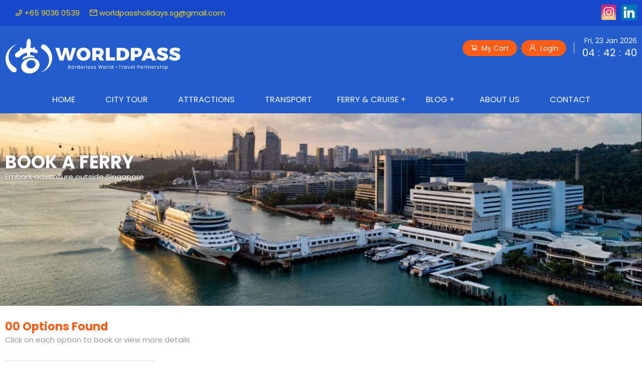

--- FILE ---
content_type: text/html; charset=utf-8
request_url: https://worldpassholidays.com/ferry
body_size: 32243
content:
<!DOCTYPE html><html><head><meta name="description" content="Borderless World • Travel Partnership"/><meta property="og:description" content="Borderless World • Travel Partnership"/><meta property="og:image" content="https://worldpassholidays.com/ static/img/og.jpg"/><meta property="og:image:type" content="image/jpeg"/><meta property="og:image:width" content="600"/><meta property="og:image:height" content="314"/><meta name="keywords" content="tourist,leisure, travel, group tours, free and easy"/><meta property="og:image" content="https://worldpassholidays.com/ static/img/og-wa.jpg"/><meta property="og:image:type" content="image/jpeg"/><meta property="og:image:width" content="300"/><meta property="og:image:height" content="300"/><meta name="viewport" content="width=device-width,initial-scale=1"/><meta charSet="utf-8"/><title>Worldpass Holidays</title><link rel="icon" type="image/png" sizes="32x32" href="/img/favicon.png"/><link rel="stylesheet" data-href="https://fonts.googleapis.com/css?family=Poppins:400,700&amp;display=swap" data-optimized-fonts="true"/><link rel="stylesheet" data-href="https://fonts.googleapis.com/css?family=Open+Sans:300,400,600,700,800" data-optimized-fonts="true"/><link rel="stylesheet" data-href="https://fonts.googleapis.com/css?family=Lobster" data-optimized-fonts="true"/><link rel="stylesheet" href="https://cdnjs.cloudflare.com/ajax/libs/slick-carousel/1.9.0/slick.min.css"/><link rel="stylesheet" href="https://cdnjs.cloudflare.com/ajax/libs/slick-carousel/1.9.0/slick-theme.css"/><link rel="stylesheet" type="text/css" href="/venobox.css"/><script type="text/javascript" src="http://code.jquery.com/jquery-latest.min.js"></script><script type="text/javascript" src="/venobox.min.js"></script><meta name="next-head-count" content="23"/><link rel="preload" href="/_next/static/css/styles.19c77a7a.chunk.css" as="style"/><link rel="stylesheet" href="/_next/static/css/styles.19c77a7a.chunk.css" data-n-g=""/><noscript data-n-css=""></noscript><link rel="preload" href="/_next/static/chunks/webpack-147ea3ada7109f6dc0bb.js" as="script"/><link rel="preload" href="/_next/static/chunks/framework.ddd024e73916f5b1dcee.js" as="script"/><link rel="preload" href="/_next/static/chunks/8cdb7069689dcbed7216f592e8c3f7bd6b6920de.1375806317f992dcaef2.js" as="script"/><link rel="preload" href="/_next/static/chunks/fcd4c10a624ab7388bd1937a6788d6a5023d595f.c18e6a446cb810e8dbc0.js" as="script"/><link rel="preload" href="/_next/static/chunks/main-977cc9b114c66d1c5188.js" as="script"/><link rel="preload" href="/_next/static/chunks/75fc9c18.b431181ed1ab5fd612b5.js" as="script"/><link rel="preload" href="/_next/static/chunks/aec7d165.c22332520878675fa0d9.js" as="script"/><link rel="preload" href="/_next/static/chunks/b09e4772b886157e8107110904f87ac59d81f6ef.5ba68ad5001095fad900.js" as="script"/><link rel="preload" href="/_next/static/chunks/afb38e4fdf0ccd4108215ba2736baa90e02caecf.22dbe7d760aba983edd9.js" as="script"/><link rel="preload" href="/_next/static/chunks/675a54f7b4c0fa01f1a22bf7acfda926a3113ef4.57959a8cc5b354d391da.js" as="script"/><link rel="preload" href="/_next/static/chunks/907534311ebe0e318d36b393cf8c3f83e35d0aee.1c0e85ae98927e23950c.js" as="script"/><link rel="preload" href="/_next/static/chunks/b7678a0739b39bf4503f069b86c182d6d52b98c6.9b269a49a199e77c1514.js" as="script"/><link rel="preload" href="/_next/static/chunks/27d6de14a2dd3448b4852c90056579aa572a5d0f.e7a8175ddf24960366e2.js" as="script"/><link rel="preload" href="/_next/static/chunks/c5838492d521f1b5c129c0a7d36690f253cfc136.ebae22a11d1069e38af0.js" as="script"/><link rel="preload" href="/_next/static/chunks/3534d4ac4bf4cef3921ade14750ae0fb90f4a5ec.3ecba0189fb92afb94fd.js" as="script"/><link rel="preload" href="/_next/static/chunks/4a92ae95f25e456e6713b1e5e281da2eb64c1815.766f76f71a8616405fcf.js" as="script"/><link rel="preload" href="/_next/static/chunks/77abbd8d9bb1411f529752e442bdf6c39b740ba8.5b7d91ed4670c7a5e180.js" as="script"/><link rel="preload" href="/_next/static/chunks/3cf75004cd0924859c5b1a61f7aef6b2798d4629.15a47a9b1061889c27b2.js" as="script"/><link rel="preload" href="/_next/static/chunks/85e5a3a8ebe6dd0a648410eff768710a137b8b0e.e29016072d6b5aa5316f.js" as="script"/><link rel="preload" href="/_next/static/chunks/5b61a4776210881307367fb7ac646bc91db4a168.626b4eeed2a526fcbed5.js" as="script"/><link rel="preload" href="/_next/static/chunks/4f78fb8ad1b3b1a7241581e5a7c22d28640398d1.45d31d8aaf07f9a22256.js" as="script"/><link rel="preload" href="/_next/static/chunks/ebef6b9a52338020cb4fc4d3ed582dc10b96523f.361164fa83169039d2fa.js" as="script"/><link rel="preload" href="/_next/static/chunks/fb2c966de161ac9b18dd0bd3376825d2c8eff595.9ac0238eb39352c4ad32.js" as="script"/><link rel="preload" href="/_next/static/chunks/f80c0d1f0e40d9809f69aec507df08200a23bde9.1d7077929d1c84440d17.js" as="script"/><link rel="preload" href="/_next/static/chunks/e5e462d503465e61703d09ae0849e80928c83a00.376c77781b9f4ce73a42.js" as="script"/><link rel="preload" href="/_next/static/chunks/c4588a075b602d2fcf38cd4e888fb447375d9f3e.d9d369f069513f1056b9.js" as="script"/><link rel="preload" href="/_next/static/chunks/styles.4fe0a2698082a089264e.js" as="script"/><link rel="preload" href="/_next/static/chunks/pages/_app-4727c1bfa5b26d2f023a.js" as="script"/><link rel="preload" href="/_next/static/chunks/292051621759d1b8302b7be2a763a845248f4f31.7f4f160f08f2a266185d.js" as="script"/><link rel="preload" href="/_next/static/chunks/f8a2e0afd431a31d524021263ca43714d59e5b0e.d9195e002a6bcf895373.js" as="script"/><link rel="preload" href="/_next/static/chunks/e77bff4202ccf49e9304064406d342b4df8ccd59.ea7612e93b2541c82c34.js" as="script"/><link rel="preload" href="/_next/static/chunks/89d26b2df79ef1e4f3b7f54a92db4a3406f71667.e9f78d16ac8e1ba540ab.js" as="script"/><link rel="preload" href="/_next/static/chunks/e0ccd94036a32a0682913c857ffa30b2c340bf6f.0c10c00add0161e91b8f.js" as="script"/><link rel="preload" href="/_next/static/chunks/pages/ferry-1d5ed9d2976b2dac82b7.js" as="script"/><style data-href="https://fonts.googleapis.com/css?family=Poppins:400,700&display=swap">@font-face{font-family:'Poppins';font-style:normal;font-weight:400;font-display:swap;src:url(https://fonts.gstatic.com/s/poppins/v20/pxiEyp8kv8JHgFVrJJfedA.woff) format('woff')}@font-face{font-family:'Poppins';font-style:normal;font-weight:700;font-display:swap;src:url(https://fonts.gstatic.com/s/poppins/v20/pxiByp8kv8JHgFVrLCz7Z1xlEw.woff) format('woff')}@font-face{font-family:'Poppins';font-style:normal;font-weight:400;font-display:swap;src:url(https://fonts.gstatic.com/s/poppins/v20/pxiEyp8kv8JHgFVrJJbecnFHGPezSQ.woff2) format('woff2');unicode-range:U+0900-097F,U+1CD0-1CF6,U+1CF8-1CF9,U+200C-200D,U+20A8,U+20B9,U+25CC,U+A830-A839,U+A8E0-A8FB}@font-face{font-family:'Poppins';font-style:normal;font-weight:400;font-display:swap;src:url(https://fonts.gstatic.com/s/poppins/v20/pxiEyp8kv8JHgFVrJJnecnFHGPezSQ.woff2) format('woff2');unicode-range:U+0100-024F,U+0259,U+1E00-1EFF,U+2020,U+20A0-20AB,U+20AD-20CF,U+2113,U+2C60-2C7F,U+A720-A7FF}@font-face{font-family:'Poppins';font-style:normal;font-weight:400;font-display:swap;src:url(https://fonts.gstatic.com/s/poppins/v20/pxiEyp8kv8JHgFVrJJfecnFHGPc.woff2) format('woff2');unicode-range:U+0000-00FF,U+0131,U+0152-0153,U+02BB-02BC,U+02C6,U+02DA,U+02DC,U+2000-206F,U+2074,U+20AC,U+2122,U+2191,U+2193,U+2212,U+2215,U+FEFF,U+FFFD}@font-face{font-family:'Poppins';font-style:normal;font-weight:700;font-display:swap;src:url(https://fonts.gstatic.com/s/poppins/v20/pxiByp8kv8JHgFVrLCz7Z11lFd2JQEl8qw.woff2) format('woff2');unicode-range:U+0900-097F,U+1CD0-1CF6,U+1CF8-1CF9,U+200C-200D,U+20A8,U+20B9,U+25CC,U+A830-A839,U+A8E0-A8FB}@font-face{font-family:'Poppins';font-style:normal;font-weight:700;font-display:swap;src:url(https://fonts.gstatic.com/s/poppins/v20/pxiByp8kv8JHgFVrLCz7Z1JlFd2JQEl8qw.woff2) format('woff2');unicode-range:U+0100-024F,U+0259,U+1E00-1EFF,U+2020,U+20A0-20AB,U+20AD-20CF,U+2113,U+2C60-2C7F,U+A720-A7FF}@font-face{font-family:'Poppins';font-style:normal;font-weight:700;font-display:swap;src:url(https://fonts.gstatic.com/s/poppins/v20/pxiByp8kv8JHgFVrLCz7Z1xlFd2JQEk.woff2) format('woff2');unicode-range:U+0000-00FF,U+0131,U+0152-0153,U+02BB-02BC,U+02C6,U+02DA,U+02DC,U+2000-206F,U+2074,U+20AC,U+2122,U+2191,U+2193,U+2212,U+2215,U+FEFF,U+FFFD}</style><style data-href="https://fonts.googleapis.com/css?family=Open+Sans:300,400,600,700,800">@font-face{font-family:'Open Sans';font-style:normal;font-weight:300;font-stretch:normal;src:url(https://fonts.gstatic.com/s/opensans/v34/memSYaGs126MiZpBA-UvWbX2vVnXBbObj2OVZyOOSr4dVJWUgsiH0B4gaVQ.woff) format('woff')}@font-face{font-family:'Open Sans';font-style:normal;font-weight:400;font-stretch:normal;src:url(https://fonts.gstatic.com/s/opensans/v34/memSYaGs126MiZpBA-UvWbX2vVnXBbObj2OVZyOOSr4dVJWUgsjZ0B4gaVQ.woff) format('woff')}@font-face{font-family:'Open Sans';font-style:normal;font-weight:600;font-stretch:normal;src:url(https://fonts.gstatic.com/s/opensans/v34/memSYaGs126MiZpBA-UvWbX2vVnXBbObj2OVZyOOSr4dVJWUgsgH1x4gaVQ.woff) format('woff')}@font-face{font-family:'Open Sans';font-style:normal;font-weight:700;font-stretch:normal;src:url(https://fonts.gstatic.com/s/opensans/v34/memSYaGs126MiZpBA-UvWbX2vVnXBbObj2OVZyOOSr4dVJWUgsg-1x4gaVQ.woff) format('woff')}@font-face{font-family:'Open Sans';font-style:normal;font-weight:800;font-stretch:normal;src:url(https://fonts.gstatic.com/s/opensans/v34/memSYaGs126MiZpBA-UvWbX2vVnXBbObj2OVZyOOSr4dVJWUgshZ1x4gaVQ.woff) format('woff')}@font-face{font-family:'Open Sans';font-style:normal;font-weight:300;font-stretch:100%;src:url(https://fonts.gstatic.com/s/opensans/v34/memvYaGs126MiZpBA-UvWbX2vVnXBbObj2OVTSKmu0SC55K5gw.woff2) format('woff2');unicode-range:U+0460-052F,U+1C80-1C88,U+20B4,U+2DE0-2DFF,U+A640-A69F,U+FE2E-FE2F}@font-face{font-family:'Open Sans';font-style:normal;font-weight:300;font-stretch:100%;src:url(https://fonts.gstatic.com/s/opensans/v34/memvYaGs126MiZpBA-UvWbX2vVnXBbObj2OVTSumu0SC55K5gw.woff2) format('woff2');unicode-range:U+0301,U+0400-045F,U+0490-0491,U+04B0-04B1,U+2116}@font-face{font-family:'Open Sans';font-style:normal;font-weight:300;font-stretch:100%;src:url(https://fonts.gstatic.com/s/opensans/v34/memvYaGs126MiZpBA-UvWbX2vVnXBbObj2OVTSOmu0SC55K5gw.woff2) format('woff2');unicode-range:U+1F00-1FFF}@font-face{font-family:'Open Sans';font-style:normal;font-weight:300;font-stretch:100%;src:url(https://fonts.gstatic.com/s/opensans/v34/memvYaGs126MiZpBA-UvWbX2vVnXBbObj2OVTSymu0SC55K5gw.woff2) format('woff2');unicode-range:U+0370-03FF}@font-face{font-family:'Open Sans';font-style:normal;font-weight:300;font-stretch:100%;src:url(https://fonts.gstatic.com/s/opensans/v34/memvYaGs126MiZpBA-UvWbX2vVnXBbObj2OVTS2mu0SC55K5gw.woff2) format('woff2');unicode-range:U+0590-05FF,U+200C-2010,U+20AA,U+25CC,U+FB1D-FB4F}@font-face{font-family:'Open Sans';font-style:normal;font-weight:300;font-stretch:100%;src:url(https://fonts.gstatic.com/s/opensans/v34/memvYaGs126MiZpBA-UvWbX2vVnXBbObj2OVTSCmu0SC55K5gw.woff2) format('woff2');unicode-range:U+0102-0103,U+0110-0111,U+0128-0129,U+0168-0169,U+01A0-01A1,U+01AF-01B0,U+1EA0-1EF9,U+20AB}@font-face{font-family:'Open Sans';font-style:normal;font-weight:300;font-stretch:100%;src:url(https://fonts.gstatic.com/s/opensans/v34/memvYaGs126MiZpBA-UvWbX2vVnXBbObj2OVTSGmu0SC55K5gw.woff2) format('woff2');unicode-range:U+0100-024F,U+0259,U+1E00-1EFF,U+2020,U+20A0-20AB,U+20AD-20CF,U+2113,U+2C60-2C7F,U+A720-A7FF}@font-face{font-family:'Open Sans';font-style:normal;font-weight:300;font-stretch:100%;src:url(https://fonts.gstatic.com/s/opensans/v34/memvYaGs126MiZpBA-UvWbX2vVnXBbObj2OVTS-mu0SC55I.woff2) format('woff2');unicode-range:U+0000-00FF,U+0131,U+0152-0153,U+02BB-02BC,U+02C6,U+02DA,U+02DC,U+2000-206F,U+2074,U+20AC,U+2122,U+2191,U+2193,U+2212,U+2215,U+FEFF,U+FFFD}@font-face{font-family:'Open Sans';font-style:normal;font-weight:400;font-stretch:100%;src:url(https://fonts.gstatic.com/s/opensans/v34/memvYaGs126MiZpBA-UvWbX2vVnXBbObj2OVTSKmu0SC55K5gw.woff2) format('woff2');unicode-range:U+0460-052F,U+1C80-1C88,U+20B4,U+2DE0-2DFF,U+A640-A69F,U+FE2E-FE2F}@font-face{font-family:'Open Sans';font-style:normal;font-weight:400;font-stretch:100%;src:url(https://fonts.gstatic.com/s/opensans/v34/memvYaGs126MiZpBA-UvWbX2vVnXBbObj2OVTSumu0SC55K5gw.woff2) format('woff2');unicode-range:U+0301,U+0400-045F,U+0490-0491,U+04B0-04B1,U+2116}@font-face{font-family:'Open Sans';font-style:normal;font-weight:400;font-stretch:100%;src:url(https://fonts.gstatic.com/s/opensans/v34/memvYaGs126MiZpBA-UvWbX2vVnXBbObj2OVTSOmu0SC55K5gw.woff2) format('woff2');unicode-range:U+1F00-1FFF}@font-face{font-family:'Open Sans';font-style:normal;font-weight:400;font-stretch:100%;src:url(https://fonts.gstatic.com/s/opensans/v34/memvYaGs126MiZpBA-UvWbX2vVnXBbObj2OVTSymu0SC55K5gw.woff2) format('woff2');unicode-range:U+0370-03FF}@font-face{font-family:'Open Sans';font-style:normal;font-weight:400;font-stretch:100%;src:url(https://fonts.gstatic.com/s/opensans/v34/memvYaGs126MiZpBA-UvWbX2vVnXBbObj2OVTS2mu0SC55K5gw.woff2) format('woff2');unicode-range:U+0590-05FF,U+200C-2010,U+20AA,U+25CC,U+FB1D-FB4F}@font-face{font-family:'Open Sans';font-style:normal;font-weight:400;font-stretch:100%;src:url(https://fonts.gstatic.com/s/opensans/v34/memvYaGs126MiZpBA-UvWbX2vVnXBbObj2OVTSCmu0SC55K5gw.woff2) format('woff2');unicode-range:U+0102-0103,U+0110-0111,U+0128-0129,U+0168-0169,U+01A0-01A1,U+01AF-01B0,U+1EA0-1EF9,U+20AB}@font-face{font-family:'Open Sans';font-style:normal;font-weight:400;font-stretch:100%;src:url(https://fonts.gstatic.com/s/opensans/v34/memvYaGs126MiZpBA-UvWbX2vVnXBbObj2OVTSGmu0SC55K5gw.woff2) format('woff2');unicode-range:U+0100-024F,U+0259,U+1E00-1EFF,U+2020,U+20A0-20AB,U+20AD-20CF,U+2113,U+2C60-2C7F,U+A720-A7FF}@font-face{font-family:'Open Sans';font-style:normal;font-weight:400;font-stretch:100%;src:url(https://fonts.gstatic.com/s/opensans/v34/memvYaGs126MiZpBA-UvWbX2vVnXBbObj2OVTS-mu0SC55I.woff2) format('woff2');unicode-range:U+0000-00FF,U+0131,U+0152-0153,U+02BB-02BC,U+02C6,U+02DA,U+02DC,U+2000-206F,U+2074,U+20AC,U+2122,U+2191,U+2193,U+2212,U+2215,U+FEFF,U+FFFD}@font-face{font-family:'Open Sans';font-style:normal;font-weight:600;font-stretch:100%;src:url(https://fonts.gstatic.com/s/opensans/v34/memvYaGs126MiZpBA-UvWbX2vVnXBbObj2OVTSKmu0SC55K5gw.woff2) format('woff2');unicode-range:U+0460-052F,U+1C80-1C88,U+20B4,U+2DE0-2DFF,U+A640-A69F,U+FE2E-FE2F}@font-face{font-family:'Open Sans';font-style:normal;font-weight:600;font-stretch:100%;src:url(https://fonts.gstatic.com/s/opensans/v34/memvYaGs126MiZpBA-UvWbX2vVnXBbObj2OVTSumu0SC55K5gw.woff2) format('woff2');unicode-range:U+0301,U+0400-045F,U+0490-0491,U+04B0-04B1,U+2116}@font-face{font-family:'Open Sans';font-style:normal;font-weight:600;font-stretch:100%;src:url(https://fonts.gstatic.com/s/opensans/v34/memvYaGs126MiZpBA-UvWbX2vVnXBbObj2OVTSOmu0SC55K5gw.woff2) format('woff2');unicode-range:U+1F00-1FFF}@font-face{font-family:'Open Sans';font-style:normal;font-weight:600;font-stretch:100%;src:url(https://fonts.gstatic.com/s/opensans/v34/memvYaGs126MiZpBA-UvWbX2vVnXBbObj2OVTSymu0SC55K5gw.woff2) format('woff2');unicode-range:U+0370-03FF}@font-face{font-family:'Open Sans';font-style:normal;font-weight:600;font-stretch:100%;src:url(https://fonts.gstatic.com/s/opensans/v34/memvYaGs126MiZpBA-UvWbX2vVnXBbObj2OVTS2mu0SC55K5gw.woff2) format('woff2');unicode-range:U+0590-05FF,U+200C-2010,U+20AA,U+25CC,U+FB1D-FB4F}@font-face{font-family:'Open Sans';font-style:normal;font-weight:600;font-stretch:100%;src:url(https://fonts.gstatic.com/s/opensans/v34/memvYaGs126MiZpBA-UvWbX2vVnXBbObj2OVTSCmu0SC55K5gw.woff2) format('woff2');unicode-range:U+0102-0103,U+0110-0111,U+0128-0129,U+0168-0169,U+01A0-01A1,U+01AF-01B0,U+1EA0-1EF9,U+20AB}@font-face{font-family:'Open Sans';font-style:normal;font-weight:600;font-stretch:100%;src:url(https://fonts.gstatic.com/s/opensans/v34/memvYaGs126MiZpBA-UvWbX2vVnXBbObj2OVTSGmu0SC55K5gw.woff2) format('woff2');unicode-range:U+0100-024F,U+0259,U+1E00-1EFF,U+2020,U+20A0-20AB,U+20AD-20CF,U+2113,U+2C60-2C7F,U+A720-A7FF}@font-face{font-family:'Open Sans';font-style:normal;font-weight:600;font-stretch:100%;src:url(https://fonts.gstatic.com/s/opensans/v34/memvYaGs126MiZpBA-UvWbX2vVnXBbObj2OVTS-mu0SC55I.woff2) format('woff2');unicode-range:U+0000-00FF,U+0131,U+0152-0153,U+02BB-02BC,U+02C6,U+02DA,U+02DC,U+2000-206F,U+2074,U+20AC,U+2122,U+2191,U+2193,U+2212,U+2215,U+FEFF,U+FFFD}@font-face{font-family:'Open Sans';font-style:normal;font-weight:700;font-stretch:100%;src:url(https://fonts.gstatic.com/s/opensans/v34/memvYaGs126MiZpBA-UvWbX2vVnXBbObj2OVTSKmu0SC55K5gw.woff2) format('woff2');unicode-range:U+0460-052F,U+1C80-1C88,U+20B4,U+2DE0-2DFF,U+A640-A69F,U+FE2E-FE2F}@font-face{font-family:'Open Sans';font-style:normal;font-weight:700;font-stretch:100%;src:url(https://fonts.gstatic.com/s/opensans/v34/memvYaGs126MiZpBA-UvWbX2vVnXBbObj2OVTSumu0SC55K5gw.woff2) format('woff2');unicode-range:U+0301,U+0400-045F,U+0490-0491,U+04B0-04B1,U+2116}@font-face{font-family:'Open Sans';font-style:normal;font-weight:700;font-stretch:100%;src:url(https://fonts.gstatic.com/s/opensans/v34/memvYaGs126MiZpBA-UvWbX2vVnXBbObj2OVTSOmu0SC55K5gw.woff2) format('woff2');unicode-range:U+1F00-1FFF}@font-face{font-family:'Open Sans';font-style:normal;font-weight:700;font-stretch:100%;src:url(https://fonts.gstatic.com/s/opensans/v34/memvYaGs126MiZpBA-UvWbX2vVnXBbObj2OVTSymu0SC55K5gw.woff2) format('woff2');unicode-range:U+0370-03FF}@font-face{font-family:'Open Sans';font-style:normal;font-weight:700;font-stretch:100%;src:url(https://fonts.gstatic.com/s/opensans/v34/memvYaGs126MiZpBA-UvWbX2vVnXBbObj2OVTS2mu0SC55K5gw.woff2) format('woff2');unicode-range:U+0590-05FF,U+200C-2010,U+20AA,U+25CC,U+FB1D-FB4F}@font-face{font-family:'Open Sans';font-style:normal;font-weight:700;font-stretch:100%;src:url(https://fonts.gstatic.com/s/opensans/v34/memvYaGs126MiZpBA-UvWbX2vVnXBbObj2OVTSCmu0SC55K5gw.woff2) format('woff2');unicode-range:U+0102-0103,U+0110-0111,U+0128-0129,U+0168-0169,U+01A0-01A1,U+01AF-01B0,U+1EA0-1EF9,U+20AB}@font-face{font-family:'Open Sans';font-style:normal;font-weight:700;font-stretch:100%;src:url(https://fonts.gstatic.com/s/opensans/v34/memvYaGs126MiZpBA-UvWbX2vVnXBbObj2OVTSGmu0SC55K5gw.woff2) format('woff2');unicode-range:U+0100-024F,U+0259,U+1E00-1EFF,U+2020,U+20A0-20AB,U+20AD-20CF,U+2113,U+2C60-2C7F,U+A720-A7FF}@font-face{font-family:'Open Sans';font-style:normal;font-weight:700;font-stretch:100%;src:url(https://fonts.gstatic.com/s/opensans/v34/memvYaGs126MiZpBA-UvWbX2vVnXBbObj2OVTS-mu0SC55I.woff2) format('woff2');unicode-range:U+0000-00FF,U+0131,U+0152-0153,U+02BB-02BC,U+02C6,U+02DA,U+02DC,U+2000-206F,U+2074,U+20AC,U+2122,U+2191,U+2193,U+2212,U+2215,U+FEFF,U+FFFD}@font-face{font-family:'Open Sans';font-style:normal;font-weight:800;font-stretch:100%;src:url(https://fonts.gstatic.com/s/opensans/v34/memvYaGs126MiZpBA-UvWbX2vVnXBbObj2OVTSKmu0SC55K5gw.woff2) format('woff2');unicode-range:U+0460-052F,U+1C80-1C88,U+20B4,U+2DE0-2DFF,U+A640-A69F,U+FE2E-FE2F}@font-face{font-family:'Open Sans';font-style:normal;font-weight:800;font-stretch:100%;src:url(https://fonts.gstatic.com/s/opensans/v34/memvYaGs126MiZpBA-UvWbX2vVnXBbObj2OVTSumu0SC55K5gw.woff2) format('woff2');unicode-range:U+0301,U+0400-045F,U+0490-0491,U+04B0-04B1,U+2116}@font-face{font-family:'Open Sans';font-style:normal;font-weight:800;font-stretch:100%;src:url(https://fonts.gstatic.com/s/opensans/v34/memvYaGs126MiZpBA-UvWbX2vVnXBbObj2OVTSOmu0SC55K5gw.woff2) format('woff2');unicode-range:U+1F00-1FFF}@font-face{font-family:'Open Sans';font-style:normal;font-weight:800;font-stretch:100%;src:url(https://fonts.gstatic.com/s/opensans/v34/memvYaGs126MiZpBA-UvWbX2vVnXBbObj2OVTSymu0SC55K5gw.woff2) format('woff2');unicode-range:U+0370-03FF}@font-face{font-family:'Open Sans';font-style:normal;font-weight:800;font-stretch:100%;src:url(https://fonts.gstatic.com/s/opensans/v34/memvYaGs126MiZpBA-UvWbX2vVnXBbObj2OVTS2mu0SC55K5gw.woff2) format('woff2');unicode-range:U+0590-05FF,U+200C-2010,U+20AA,U+25CC,U+FB1D-FB4F}@font-face{font-family:'Open Sans';font-style:normal;font-weight:800;font-stretch:100%;src:url(https://fonts.gstatic.com/s/opensans/v34/memvYaGs126MiZpBA-UvWbX2vVnXBbObj2OVTSCmu0SC55K5gw.woff2) format('woff2');unicode-range:U+0102-0103,U+0110-0111,U+0128-0129,U+0168-0169,U+01A0-01A1,U+01AF-01B0,U+1EA0-1EF9,U+20AB}@font-face{font-family:'Open Sans';font-style:normal;font-weight:800;font-stretch:100%;src:url(https://fonts.gstatic.com/s/opensans/v34/memvYaGs126MiZpBA-UvWbX2vVnXBbObj2OVTSGmu0SC55K5gw.woff2) format('woff2');unicode-range:U+0100-024F,U+0259,U+1E00-1EFF,U+2020,U+20A0-20AB,U+20AD-20CF,U+2113,U+2C60-2C7F,U+A720-A7FF}@font-face{font-family:'Open Sans';font-style:normal;font-weight:800;font-stretch:100%;src:url(https://fonts.gstatic.com/s/opensans/v34/memvYaGs126MiZpBA-UvWbX2vVnXBbObj2OVTS-mu0SC55I.woff2) format('woff2');unicode-range:U+0000-00FF,U+0131,U+0152-0153,U+02BB-02BC,U+02C6,U+02DA,U+02DC,U+2000-206F,U+2074,U+20AC,U+2122,U+2191,U+2193,U+2212,U+2215,U+FEFF,U+FFFD}</style><style data-href="https://fonts.googleapis.com/css?family=Lobster">@font-face{font-family:'Lobster';font-style:normal;font-weight:400;src:url(https://fonts.gstatic.com/s/lobster/v28/neILzCirqoswsqX9zoKmNQ.woff) format('woff')}@font-face{font-family:'Lobster';font-style:normal;font-weight:400;src:url(https://fonts.gstatic.com/s/lobster/v28/neILzCirqoswsqX9zo-mM4MwWJXNqA.woff2) format('woff2');unicode-range:U+0460-052F,U+1C80-1C88,U+20B4,U+2DE0-2DFF,U+A640-A69F,U+FE2E-FE2F}@font-face{font-family:'Lobster';font-style:normal;font-weight:400;src:url(https://fonts.gstatic.com/s/lobster/v28/neILzCirqoswsqX9zoamM4MwWJXNqA.woff2) format('woff2');unicode-range:U+0301,U+0400-045F,U+0490-0491,U+04B0-04B1,U+2116}@font-face{font-family:'Lobster';font-style:normal;font-weight:400;src:url(https://fonts.gstatic.com/s/lobster/v28/neILzCirqoswsqX9zo2mM4MwWJXNqA.woff2) format('woff2');unicode-range:U+0102-0103,U+0110-0111,U+0128-0129,U+0168-0169,U+01A0-01A1,U+01AF-01B0,U+1EA0-1EF9,U+20AB}@font-face{font-family:'Lobster';font-style:normal;font-weight:400;src:url(https://fonts.gstatic.com/s/lobster/v28/neILzCirqoswsqX9zoymM4MwWJXNqA.woff2) format('woff2');unicode-range:U+0100-024F,U+0259,U+1E00-1EFF,U+2020,U+20A0-20AB,U+20AD-20CF,U+2113,U+2C60-2C7F,U+A720-A7FF}@font-face{font-family:'Lobster';font-style:normal;font-weight:400;src:url(https://fonts.gstatic.com/s/lobster/v28/neILzCirqoswsqX9zoKmM4MwWJU.woff2) format('woff2');unicode-range:U+0000-00FF,U+0131,U+0152-0153,U+02BB-02BC,U+02C6,U+02DA,U+02DC,U+2000-206F,U+2074,U+20AC,U+2122,U+2191,U+2193,U+2212,U+2215,U+FEFF,U+FFFD}</style></head><body><div id="__next"><section><section class="ant-layout ant-layout-has-sider"><section class="ant-layout" style="overflow:hidden"><main class="ant-layout-content" style="background:#fff"><div id="header"><section id="top-bar"><div class="middle-container"><div class="ant-row-flex ant-row-flex-center"><div class="ant-col ant-col-sm-24 ant-col-md-12 ant-col-lg-12"><div class="top-navi-contact"><div class="ant-row"><a class="contact-info" href="tel:+65 9036 0539"><i aria-label="icon: phone" class="anticon anticon-phone"><svg viewBox="64 64 896 896" focusable="false" class="" data-icon="phone" width="1em" height="1em" fill="currentColor" aria-hidden="true"><path d="M877.1 238.7L770.6 132.3c-13-13-30.4-20.3-48.8-20.3s-35.8 7.2-48.8 20.3L558.3 246.8c-13 13-20.3 30.5-20.3 48.9 0 18.5 7.2 35.8 20.3 48.9l89.6 89.7a405.46 405.46 0 0 1-86.4 127.3c-36.7 36.9-79.6 66-127.2 86.6l-89.6-89.7c-13-13-30.4-20.3-48.8-20.3a68.2 68.2 0 0 0-48.8 20.3L132.3 673c-13 13-20.3 30.5-20.3 48.9 0 18.5 7.2 35.8 20.3 48.9l106.4 106.4c22.2 22.2 52.8 34.9 84.2 34.9 6.5 0 12.8-.5 19.2-1.6 132.4-21.8 263.8-92.3 369.9-198.3C818 606 888.4 474.6 910.4 342.1c6.3-37.6-6.3-76.3-33.3-103.4zm-37.6 91.5c-19.5 117.9-82.9 235.5-178.4 331s-213 158.9-330.9 178.4c-14.8 2.5-30-2.5-40.8-13.2L184.9 721.9 295.7 611l119.8 120 .9.9 21.6-8a481.29 481.29 0 0 0 285.7-285.8l8-21.6-120.8-120.7 110.8-110.9 104.5 104.5c10.8 10.8 15.8 26 13.3 40.8z"></path></svg></i> <!-- -->+65 9036 0539</a><a class="contact-info" href="mailto:+65 9036 0539"><i aria-label="icon: mail" class="anticon anticon-mail"><svg viewBox="64 64 896 896" focusable="false" class="" data-icon="mail" width="1em" height="1em" fill="currentColor" aria-hidden="true"><path d="M928 160H96c-17.7 0-32 14.3-32 32v640c0 17.7 14.3 32 32 32h832c17.7 0 32-14.3 32-32V192c0-17.7-14.3-32-32-32zm-40 110.8V792H136V270.8l-27.6-21.5 39.3-50.5 42.8 33.3h643.1l42.8-33.3 39.3 50.5-27.7 21.5zM833.6 232L512 482 190.4 232l-42.8-33.3-39.3 50.5 27.6 21.5 341.6 265.6a55.99 55.99 0 0 0 68.7 0L888 270.8l27.6-21.5-39.3-50.5-42.7 33.2z"></path></svg></i> <!-- -->worldpassholidays.sg@gmail.com</a></div></div></div><div class="ant-col ant-col-sm-24 ant-col-md-12 ant-col-lg-12"><div class="top-navi-social"><iframe src="https://www.facebook.com/plugins/like.php?href=https%3A%2F%2Fwww.facebook.com%2Ftrulytravelpartner%2F&amp;width=160&amp;layout=button_count&amp;action=like&amp;size=large&amp;share=true&amp;height=46&amp;appId=366734964055748" width="162" height="46" style="border:none;overflow:hidden;vertical-align:bottom;padding-top:15px;padding-left:10px" scrolling="no" frameBorder="0" allow="encrypted-media"></iframe><a style="padding-right:10px;padding-left:10px" href="https://www.instagram.com/worldpassholidays/?hl=en" target="_blank"><img width="30" src="/img/worldpass/ig-icon.png"/></a><a href="https://sg.linkedin.com/in/dennis-hwang-9b012890" target="_blank"><img width="32" src="/img/worldpass/link-icon.png"/></a></div></div></div></div></section><div class="ant-row middle-container"><div class="ant-col ant-col-24"><div class="ant-row"><div style="padding-top:20px" class="ant-col ant-col-xs-24 ant-col-sm-24 ant-col-md-24 ant-col-lg-7"><a href="/"><img src="/img/worldpass/worldpass-logo-no-width.png" alt="" class="main-logo"/></a></div><div id="top-info" class="ant-col ant-col-xs-24 ant-col-sm-24 ant-col-md-24 ant-col-lg-17"><div class="ant-row-flex ant-row-flex-end ant-row-flex-middle"><div class="box"><button type="button" class="ant-btn ant-btn-primary"><i aria-label="icon: shopping-cart" class="anticon anticon-shopping-cart"><svg viewBox="0 0 1024 1024" focusable="false" class="" data-icon="shopping-cart" width="1em" height="1em" fill="currentColor" aria-hidden="true"><path d="M922.9 701.9H327.4l29.9-60.9 496.8-.9c16.8 0 31.2-12 34.2-28.6l68.8-385.1c1.8-10.1-.9-20.5-7.5-28.4a34.99 34.99 0 0 0-26.6-12.5l-632-2.1-5.4-25.4c-3.4-16.2-18-28-34.6-28H96.5a35.3 35.3 0 1 0 0 70.6h125.9L246 312.8l58.1 281.3-74.8 122.1a34.96 34.96 0 0 0-3 36.8c6 11.9 18.1 19.4 31.5 19.4h62.8a102.43 102.43 0 0 0-20.6 61.7c0 56.6 46 102.6 102.6 102.6s102.6-46 102.6-102.6c0-22.3-7.4-44-20.6-61.7h161.1a102.43 102.43 0 0 0-20.6 61.7c0 56.6 46 102.6 102.6 102.6s102.6-46 102.6-102.6c0-22.3-7.4-44-20.6-61.7H923c19.4 0 35.3-15.8 35.3-35.3a35.42 35.42 0 0 0-35.4-35.2zM305.7 253l575.8 1.9-56.4 315.8-452.3.8L305.7 253zm96.9 612.7c-17.4 0-31.6-14.2-31.6-31.6 0-17.4 14.2-31.6 31.6-31.6s31.6 14.2 31.6 31.6a31.6 31.6 0 0 1-31.6 31.6zm325.1 0c-17.4 0-31.6-14.2-31.6-31.6 0-17.4 14.2-31.6 31.6-31.6s31.6 14.2 31.6 31.6a31.6 31.6 0 0 1-31.6 31.6z"></path></svg></i><span>My Cart</span></button><button type="button" class="ant-btn ant-btn-primary"><i aria-label="icon: user" class="anticon anticon-user"><svg viewBox="64 64 896 896" focusable="false" class="" data-icon="user" width="1em" height="1em" fill="currentColor" aria-hidden="true"><path d="M858.5 763.6a374 374 0 0 0-80.6-119.5 375.63 375.63 0 0 0-119.5-80.6c-.4-.2-.8-.3-1.2-.5C719.5 518 760 444.7 760 362c0-137-111-248-248-248S264 225 264 362c0 82.7 40.5 156 102.8 201.1-.4.2-.8.3-1.2.5-44.8 18.9-85 46-119.5 80.6a375.63 375.63 0 0 0-80.6 119.5A371.7 371.7 0 0 0 136 901.8a8 8 0 0 0 8 8.2h60c4.4 0 7.9-3.5 8-7.8 2-77.2 33-149.5 87.8-204.3 56.7-56.7 132-87.9 212.2-87.9s155.5 31.2 212.2 87.9C779 752.7 810 825 812 902.2c.1 4.4 3.6 7.8 8 7.8h60a8 8 0 0 0 8-8.2c-1-47.8-10.9-94.3-29.5-138.2zM512 534c-45.9 0-89.1-17.9-121.6-50.4S340 407.9 340 362c0-45.9 17.9-89.1 50.4-121.6S466.1 190 512 190s89.1 17.9 121.6 50.4S684 316.1 684 362c0 45.9-17.9 89.1-50.4 121.6S557.9 534 512 534z"></path></svg></i><span>My Account</span></button></div><div class="header-divider ant-divider ant-divider-vertical" role="separator"></div><div class="date-time"><p style="margin-bottom:3px;font-size:14px;color:#ffffff;text-align:right">Fri, 23 Jan 2026</p><h4 style="font-size:20px;color:#ffffff;text-align:right"><span style="width:26px">04</span><span style="width:16px">:</span><span style="width:26px">42</span><span style="width:16px">:</span><span style="width:26px">33</span></h4></div></div></div></div></div></div><section id="main-navi"><div class="ant-collapse ant-collapse-icon-position-left hidden-lg" role="tablist"><div class="ant-collapse-item"><div class="ant-collapse-header" role="tab" tabindex="0" aria-expanded="false"><i aria-label="icon: right" class="anticon anticon-right ant-collapse-arrow"><svg viewBox="64 64 896 896" focusable="false" class="" data-icon="right" width="1em" height="1em" fill="currentColor" aria-hidden="true"><path d="M765.7 486.8L314.9 134.7A7.97 7.97 0 0 0 302 141v77.3c0 4.9 2.3 9.6 6.1 12.6l360 281.1-360 281.1c-3.9 3-6.1 7.7-6.1 12.6V883c0 6.7 7.7 10.4 12.9 6.3l450.8-352.1a31.96 31.96 0 0 0 0-50.4z"></path></svg></i>☰  MENU</div></div></div><ul id="menu-big" class="ant-menu visible-lg ant-menu-light ant-menu-root ant-menu-horizontal" role="menu"><li class="ant-menu-submenu ant-menu-submenu-horizontal ant-menu-overflowed-submenu" style="display:none" role="menuitem"><div class="ant-menu-submenu-title" aria-expanded="false" aria-haspopup="true"><span>···</span><i class="ant-menu-submenu-arrow"></i></div></li><li class="ant-menu-item" role="menuitem"><a href="/">Home</a></li><li class="ant-menu-submenu ant-menu-submenu-horizontal ant-menu-overflowed-submenu" style="display:none" role="menuitem"><div class="ant-menu-submenu-title" aria-expanded="false" aria-haspopup="true"><span>···</span><i class="ant-menu-submenu-arrow"></i></div></li><li class="ant-menu-item" role="menuitem"><a href="/tours">City Tour</a></li><li class="ant-menu-submenu ant-menu-submenu-horizontal ant-menu-overflowed-submenu" style="display:none" role="menuitem"><div class="ant-menu-submenu-title" aria-expanded="false" aria-haspopup="true"><span>···</span><i class="ant-menu-submenu-arrow"></i></div></li><li class="ant-menu-item" role="menuitem"><a href="/attractions">Attractions</a></li><li class="ant-menu-submenu ant-menu-submenu-horizontal ant-menu-overflowed-submenu" style="display:none" role="menuitem"><div class="ant-menu-submenu-title" aria-expanded="false" aria-haspopup="true"><span>···</span><i class="ant-menu-submenu-arrow"></i></div></li><li class="ant-menu-item" role="menuitem"><a href="/transport">Transport</a></li><li class="ant-menu-submenu ant-menu-submenu-horizontal ant-menu-overflowed-submenu" style="display:none" role="menuitem"><div class="ant-menu-submenu-title" aria-expanded="false" aria-haspopup="true"><span>···</span><i class="ant-menu-submenu-arrow"></i></div></li><li class="ant-menu-submenu ant-menu-submenu-horizontal" role="menuitem"><div class="ant-menu-submenu-title" aria-expanded="false" aria-haspopup="true" title="Ferry &amp; Cruise +">Ferry &amp; Cruise +<i class="ant-menu-submenu-arrow"></i></div></li><li class="ant-menu-submenu ant-menu-submenu-horizontal ant-menu-overflowed-submenu" style="display:none" role="menuitem"><div class="ant-menu-submenu-title" aria-expanded="false" aria-haspopup="true"><span>···</span><i class="ant-menu-submenu-arrow"></i></div></li><li class="ant-menu-submenu ant-menu-submenu-horizontal" role="menuitem"><div class="ant-menu-submenu-title" aria-expanded="false" aria-haspopup="true" title="Blog +">Blog +<i class="ant-menu-submenu-arrow"></i></div></li><li class="ant-menu-submenu ant-menu-submenu-horizontal ant-menu-overflowed-submenu" style="display:none" role="menuitem"><div class="ant-menu-submenu-title" aria-expanded="false" aria-haspopup="true"><span>···</span><i class="ant-menu-submenu-arrow"></i></div></li><li class="ant-menu-item" role="menuitem"><a href="/about-us">About Us</a></li><li class="ant-menu-submenu ant-menu-submenu-horizontal ant-menu-overflowed-submenu" style="display:none" role="menuitem"><div class="ant-menu-submenu-title" aria-expanded="false" aria-haspopup="true"><span>···</span><i class="ant-menu-submenu-arrow"></i></div></li><li class="ant-menu-item" role="menuitem"><a href="/contact">Contact</a></li><li class="ant-menu-submenu ant-menu-submenu-horizontal ant-menu-overflowed-submenu" style="visibility:hidden;position:absolute" role="menuitem"><div class="ant-menu-submenu-title" aria-expanded="false" aria-haspopup="true"><span>···</span><i class="ant-menu-submenu-arrow"></i></div></li></ul></section></div><section id="attractions"><div class="ant-row"><div id="bg" style="background:center / cover url(https://cdn.net.in/worldpass-rs/uploads/dpferriesbanner_1287623_o.jpg) no-repeat"><div class="ant-row"><div id="banner" class="ant-col middle-container"><h2>BOOK A FERRY</h2><p>Embark adventure outside Singapore</p></div></div></div></div><div class="middle-container"><div class="ant-row" style="margin:30px 0 30px 0"><div class="ant-col info ant-col-md-24 ant-col-lg-12"><h3>00<!-- --> Options Found</h3><p>Click on each option to book or view more details</p></div></div><div class="ant-row-flex ant-row-flex-space-between filter-mobile"><div class="ant-col ant-col-8 filter-icon"> <a><i aria-label="icon: filter" class="anticon anticon-filter"><svg viewBox="64 64 896 896" focusable="false" class="" data-icon="filter" width="1em" height="1em" fill="currentColor" aria-hidden="true"><path d="M880.1 154H143.9c-24.5 0-39.8 26.7-27.5 48L349 597.4V838c0 17.7 14.2 32 31.8 32h262.4c17.6 0 31.8-14.3 31.8-32V597.4L907.7 202c12.2-21.3-3.1-48-27.6-48zM603.4 798H420.6V642h182.9v156zm9.6-236.6l-9.5 16.6h-183l-9.5-16.6L212.7 226h598.6L613 561.4z"></path></svg></i> Filters</a></div><div class="ant-col ant-col-16 right"><div class="ant-select ant-select-enabled"><div class="ant-select-selection
            ant-select-selection--single" role="combobox" aria-autocomplete="list" aria-haspopup="true" aria-controls="" aria-expanded="false" tabindex="0"><div class="ant-select-selection__rendered"><div class="ant-select-selection-selected-value" title="" style="display:block;opacity:1"><a class="" href="?sort=lth">$<i aria-label="icon: arrow-up" class="anticon anticon-arrow-up"><svg viewBox="64 64 896 896" focusable="false" class="" data-icon="arrow-up" width="1em" height="1em" fill="currentColor" aria-hidden="true"><path d="M868 545.5L536.1 163a31.96 31.96 0 0 0-48.3 0L156 545.5a7.97 7.97 0 0 0 6 13.2h81c4.6 0 9-2 12.1-5.5L474 300.9V864c0 4.4 3.6 8 8 8h60c4.4 0 8-3.6 8-8V300.9l218.9 252.3c3 3.5 7.4 5.5 12.1 5.5h81c6.8 0 10.5-8 6-13.2z"></path></svg></i>Price low to high</a></div></div><span class="ant-select-arrow" style="user-select:none;-webkit-user-select:none" unselectable="on"><i aria-label="icon: down" class="anticon anticon-down ant-select-arrow-icon"><svg viewBox="64 64 896 896" focusable="false" class="" data-icon="down" width="1em" height="1em" fill="currentColor" aria-hidden="true"><path d="M884 256h-75c-5.1 0-9.9 2.5-12.9 6.6L512 654.2 227.9 262.6c-3-4.1-7.8-6.6-12.9-6.6h-75c-6.5 0-10.3 7.4-6.5 12.7l352.6 486.1c12.8 17.6 39 17.6 51.7 0l352.6-486.1c3.9-5.3.1-12.7-6.4-12.7z"></path></svg></i></span></div></div></div></div><div class="ant-row" style="margin-left:-12px;margin-right:-12px"><div style="padding-left:12px;padding-right:12px" class="ant-col filter-desktop ant-col-xs-24 ant-col-sm-24 ant-col-md-24 ant-col-lg-6"><div style="border:1px solid gainsboro"><div style="padding:15px 30px 15px 30px;background:#F9F9F9"><span>Filter option base on your perferences</span></div>  <div style="padding:10px 30px 10px 30px;background:#F35E34"><div class="title-text"><span>Ferry type</span></div></div><div style="padding:15px 30px 15px 30px;background:#F9F9F9"><div class="ant-checkbox-group"><label class="ant-checkbox-group-item ant-checkbox-wrapper ant-checkbox-wrapper-checked"><span class="ant-checkbox ant-checkbox-checked"><input type="checkbox" class="ant-checkbox-input" checked="" value="F - Batam"/><span class="ant-checkbox-inner"></span></span><span>Batam Fast Ferry</span></label><label class="ant-checkbox-group-item ant-checkbox-wrapper ant-checkbox-wrapper-checked"><span class="ant-checkbox ant-checkbox-checked"><input type="checkbox" class="ant-checkbox-input" checked="" value="F - Horizon"/><span class="ant-checkbox-inner"></span></span><span>Horizon Fast Ferry</span></label><label class="ant-checkbox-group-item ant-checkbox-wrapper ant-checkbox-wrapper-checked"><span class="ant-checkbox ant-checkbox-checked"><input type="checkbox" class="ant-checkbox-input" checked="" value="F - Majestic"/><span class="ant-checkbox-inner"></span></span><span>Majestic Fast Ferry</span></label><label class="ant-checkbox-group-item ant-checkbox-wrapper ant-checkbox-wrapper-checked"><span class="ant-checkbox ant-checkbox-checked"><input type="checkbox" class="ant-checkbox-input" checked="" value="F - Sindo"/><span class="ant-checkbox-inner"></span></span><span>Sindo Ferry</span></label></div></div></div></div><div style="padding-left:12px;padding-right:12px" class="ant-col ant-col-xs-24 ant-col-sm-24 ant-col-md-24 ant-col-lg-18"><div class="ant-row"><div class="ant-col filter filter-desktop"><div style="display:inline-block;float:right"><a class="" href="?sort=lth">$<i aria-label="icon: arrow-up" class="anticon anticon-arrow-up"><svg viewBox="64 64 896 896" focusable="false" class="" data-icon="arrow-up" width="1em" height="1em" fill="currentColor" aria-hidden="true"><path d="M868 545.5L536.1 163a31.96 31.96 0 0 0-48.3 0L156 545.5a7.97 7.97 0 0 0 6 13.2h81c4.6 0 9-2 12.1-5.5L474 300.9V864c0 4.4 3.6 8 8 8h60c4.4 0 8-3.6 8-8V300.9l218.9 252.3c3 3.5 7.4 5.5 12.1 5.5h81c6.8 0 10.5-8 6-13.2z"></path></svg></i>Price low to high</a><a class="" href="?sort=htl">$<i aria-label="icon: arrow-down" class="anticon anticon-arrow-down"><svg viewBox="64 64 896 896" focusable="false" class="" data-icon="arrow-down" width="1em" height="1em" fill="currentColor" aria-hidden="true"><path d="M862 465.3h-81c-4.6 0-9 2-12.1 5.5L550 723.1V160c0-4.4-3.6-8-8-8h-60c-4.4 0-8 3.6-8 8v563.1L255.1 470.8c-3-3.5-7.4-5.5-12.1-5.5h-81c-6.8 0-10.5 8.1-6 13.2L487.9 861a31.96 31.96 0 0 0 48.3 0L868 478.5c4.5-5.2.8-13.2-6-13.2z"></path></svg></i>Price high to low</a><a class="" href="?sort=atz"><i aria-label="icon: sort-ascending" class="anticon anticon-sort-ascending"><svg viewBox="64 64 896 896" focusable="false" class="" data-icon="sort-ascending" width="1em" height="1em" fill="currentColor" aria-hidden="true"><path d="M839.6 433.8L749 150.5a9.24 9.24 0 0 0-8.9-6.5h-77.4c-4.1 0-7.6 2.6-8.9 6.5l-91.3 283.3c-.3.9-.5 1.9-.5 2.9 0 5.1 4.2 9.3 9.3 9.3h56.4c4.2 0 7.8-2.8 9-6.8l17.5-61.6h89l17.3 61.5c1.1 4 4.8 6.8 9 6.8h61.2c1 0 1.9-.1 2.8-.4 2.4-.8 4.3-2.4 5.5-4.6 1.1-2.2 1.3-4.7.6-7.1zM663.3 325.5l32.8-116.9h6.3l32.1 116.9h-71.2zm143.5 492.9H677.2v-.4l132.6-188.9c1.1-1.6 1.7-3.4 1.7-5.4v-36.4c0-5.1-4.2-9.3-9.3-9.3h-204c-5.1 0-9.3 4.2-9.3 9.3v43c0 5.1 4.2 9.3 9.3 9.3h122.6v.4L587.7 828.9a9.35 9.35 0 0 0-1.7 5.4v36.4c0 5.1 4.2 9.3 9.3 9.3h211.4c5.1 0 9.3-4.2 9.3-9.3v-43a9.2 9.2 0 0 0-9.2-9.3zM416 702h-76V172c0-4.4-3.6-8-8-8h-56c-4.4 0-8 3.6-8 8v530h-76c-6.7 0-10.5 7.8-6.3 13l112 141.9a8 8 0 0 0 12.6 0l112-141.9c4.1-5.2.4-13-6.3-13z"></path></svg></i>Alphabetical order</a></div></div></div><div class="ant-row" style="margin-left:-3px;margin-right:-3px"></div></div></div><div class="ant-divider ant-divider-horizontal" style="margin-bottom:30px" role="separator"></div><section id="orange"><div class="ant-row-flex ant-row-flex-middle"><div style="margin-top:30px;position:relative" class="ant-col ant-col-xs-24 ant-col-sm-24 ant-col-md-20 ant-col-md-offset-3 ant-col-lg-17 ant-col-lg-offset-4 ant-col-xl-16 ant-col-xl-offset-4"><img class="vector-smart-img" src="/img/vector-smart.png"/><div id="box" class="ant-row-flex ant-row-flex-middle"><div class="ant-col ant-col-xs-24 ant-col-sm-24 ant-col-md-17 ant-col-lg-15 ant-col-lg-offset-3"><h4>Looking for a personalised itinerary?</h4><p>Drop us a call or send us a message now!</p></div><div style="text-align:center" class="ant-col ant-col-xs-24 ant-col-sm-24 ant-col-md-7 ant-col-lg-6"><a href="/contact" class="ant-btn ant-btn-primary ant-btn-round"><span>Contact Us</span></a></div></div></div></div></section></div></section></main><footer class="ant-layout-footer" style="text-align:center;padding:0;background-image:linear-gradient(to bottom, #dce0e4, #ffffff, #ffffff, #ffffff, #ffffff);color:#a9a9a9"><div id="footer" class="middle-container"><div class="ant-row logo"><div class="ant-col ant-col-24"><img src="/img/worldpass/worldpass-footer-logo.png"/></div></div><div id="social" class="ant-row-flex ant-row-flex-center"><div class="ant-col ant-col-xs-24 ant-col-sm-24 ant-col-md-24 ant-col-lg-8"><iframe src="https://www.facebook.com/plugins/page.php?href=https%3A%2F%2Fwww.facebook.com%2Ftrulytravelpartner%2F&amp;tabs=timeline&amp;width=340&amp;height=100&amp;small_header=false&amp;adapt_container_width=true&amp;hide_cover=false&amp;show_facepile=true&amp;appId=366734964055748" width="340" height="150" style="border:none;overflow:hidden;margin-top:15px" scrolling="no" frameBorder="0" allow-transparency="true" allow="encrypted-media"></iframe></div><div class="ant-col ant-col-xs-24 ant-col-sm-24 ant-col-md-24 ant-col-lg-8"><p style="text-align:center;font-weight:bold;font-size:16px;color:#333;margin-top:20px">Follow Us:</p><div class="footer-icon"><a style="padding-right:20px" href="https://www.facebook.com/trulytravelpartner/" target="_blank"><img src="/img/worldpass/footer-fb.png"/></a><a style="padding-right:20px" href="https://www.instagram.com/worldpassholidays/?hl=en" target="_blank"><img src="/img/worldpass/footer-ig.png"/></a><a href="https://sg.linkedin.com/in/dennis-hwang-9b012890" target="_blank"><img src="/img/worldpass/footer-linkin.png"/></a></div></div><div class="ant-col ant-col-xs-24 ant-col-sm-24 ant-col-md-24 ant-col-lg-8"><p style="text-align:center;font-weight:bold;font-size:16px;color:#333;margin-top:20px">Payment Modes</p><div class="footer-icon"><a style="padding-right:5px" href="#"><img src="/img/visa.png"/></a><a style="padding-right:5px" href="#"><img src="/img/mastercard.png"/></a><a style="padding-left:7px" href="#"><img src="/img/american-express.png"/></a></div></div></div><div id="foot-end" class="ant-row-flex ant-row-flex-space-between"><div class="ant-col left ant-col-xs-24 ant-col-md-24 ant-col-lg-24 ant-col-xl-12"><h6><strong>Singapore Tourism Board Accredited Agency</strong><br/>Licence No. <a href="https://trust.stb.gov.sg/site/content/tagaem/landing-page/travel-agent/travel-agent-details.html?licenceNo=01499" style="font-weight:bold;text-decoration:underline" target="_blank">TA 01499</a></h6></div><div class="ant-col right ant-col-xs-24 ant-col-md-24 ant-col-lg-24 ant-col-xl-12"><div style="display:inline-block"><a style="padding-right:10px" href="/terms">Booking Terms</a><a style="padding-right:10px;padding-left:10px;border-right:1px solid #000000;border-left:1px solid #000000" href="/privacy-policy">Privacy Policy</a><a style="padding-left:10px" href="/travel-insurance">Travel Insurance Reminder</a></div><h6 style="margin-top:10px;line-height:20px">Copyright © 2006-<!-- -->2026<!-- --> Worldpass Holidays Pte.Ltd. All rights reserved.</h6></div></div></div></footer></section><aside class="cart-sider ant-layout-sider ant-layout-sider-light ant-layout-sider-collapsed ant-layout-sider-zero-width" style="width:0px;overflow:auto;height:100vh;position:fixed;right:0;z-index:2;box-shadow:-1px 0 5px 0px rgba(0, 0, 0, 0.2), -4px 0 10px 0px rgba(0, 0, 0, 0.1);flex:0 0 0px;max-width:0px;min-width:0px"><div class="ant-layout-sider-children"><div style="padding:32px;position:relative;width:700px"><i aria-label="icon: close" style="font-size:24px;position:absolute;top:32px;right:32px;cursor:pointer" tabindex="-1" class="anticon anticon-close"><svg viewBox="64 64 896 896" focusable="false" class="" data-icon="close" width="1em" height="1em" fill="currentColor" aria-hidden="true"><path d="M563.8 512l262.5-312.9c4.4-5.2.7-13.1-6.1-13.1h-79.8c-4.7 0-9.2 2.1-12.3 5.7L511.6 449.8 295.1 191.7c-3-3.6-7.5-5.7-12.3-5.7H203c-6.8 0-10.5 7.9-6.1 13.1L459.4 512 196.9 824.9A7.95 7.95 0 0 0 203 838h79.8c4.7 0 9.2-2.1 12.3-5.7l216.5-258.1 216.5 258.1c3 3.6 7.5 5.7 12.3 5.7h79.8c6.8 0 10.5-7.9 6.1-13.1L563.8 512z"></path></svg></i></div></div></aside></section></section></div><script id="__NEXT_DATA__" type="application/json">{"props":{"pageProps":{"documents":{"result":{"id":"8","name":"Page Banners","code":null,"content":"","photo_url":"https://cdn.net.in/worldpass-rs/uploads/backend7_38443.jpg","photo_license_url":"","sort_order":"0","attributes":{},"date":null,"categories":[],"photos":[{"id":"213","title":"CITY TOURS","desc":"Explore and discover the uniqueness of Singapore","url":"https://cdn.net.in/worldpass-rs/uploads/dptoursbanner_1845519.jpg","license_url":"","sequence":"0"},{"id":"214","title":"ATTRACTIONS (Bundle Deals)","desc":"Explore and experience the fun in Singapore","url":"https://cdn.net.in/worldpass-rs/uploads/dpattractionsbanner_1984001.jpg","license_url":"","sequence":"0"},{"id":"215","title":"PRIVATE RIDES","desc":"Travel around Singapore comfortably","url":"https://cdn.net.in/worldpass-rs/uploads/dptransportsbanner_2104984.jpg","license_url":"","sequence":"0"},{"id":"216","title":"BOOK A STAY","desc":"Search for hotels at an affordable rate","url":"https://cdn.net.in/worldpass-rs/uploads/bghotel_1602263.jpg","license_url":"","sequence":"0"},{"id":"217","title":"BOOK A FLIGHT","desc":"Search for airfares at an affordable rate","url":"https://cdn.net.in/worldpass-rs/uploads/bgflight_1161243.jpg","license_url":"","sequence":"0"},{"id":"218","title":"BOOK A FERRY","desc":"Embark adventure outside Singapore","url":"https://cdn.net.in/worldpass-rs/uploads/dpferriesbanner_1287623.jpg","license_url":"","sequence":"0"},{"id":"219","title":"ONBOARD A CRUISE","desc":"Embark adventure on the Sea","url":"https://cdn.net.in/worldpass-rs/uploads/dpcruisesbanner_1876062.jpg","license_url":"","sequence":"0"},{"id":"220","title":"CUSTOMISED TOUR","desc":"Let us help you plan your next tailor-made experiences","url":"https://cdn.net.in/worldpass-rs/uploads/dpcustomisedtourbanner_1318386.jpg","license_url":"","sequence":"0"},{"id":"464","title":"ATTRACTIONS (eTickets)","desc":"Explore and experience the fun in Singapore","url":"https://cdn.net.in/worldpass-rs/uploads/dpattractionsbanner_1984001_o_1984001.jpg","license_url":"","sequence":"0"},{"id":"465","title":"ATTRACTIONS (Partners)","desc":"B2B Explore and experience the fun in Singapore","url":"https://cdn.net.in/worldpass-rs/uploads/pagebannersingapore_183409.jpg","license_url":"","sequence":"0"},{"id":"488","title":"BECOME A PARTNER","desc":"Join us as a partner to enjoy exclusive discounts","url":"https://cdn.net.in/worldpass-rs/uploads/partnerdpbanner_69903.jpg","license_url":"","sequence":"0"}]}},"generics":{"result":[{"id":"67","name":"Universal Studios + S.E.A. Aquarium™","description":"\u003cp class=\"heading\"\u003eUniversal Studios Singapore\u003c/p\u003e\n\u003cp\u003eUniversal Studios Singapore is a theme park located within Resorts World Sentosa on Sentosa Island, Singapore. It features 28 rides, shows, and attractions in seven themed zones.\u003c/p\u003e\n\u003cul\u003e\n\u003cli\u003e\u003cspan style=\"text-decoration: underline;\"\u003eAddress:\u003c/span\u003e\u003cbr /\u003e8 Sentosa Gateway, Sentosa Island\u003cbr /\u003eSingapore 098269\u003c/li\u003e\n\u003cli\u003e\u003cspan style=\"text-decoration: underline;\"\u003eOpening Hours\u003c/span\u003e\u003cstrong\u003e:\u003c/strong\u003e\u003cbr /\u003e8.30am to 6.00pm daily\u0026nbsp;\u003c/li\u003e\n\u003c/ul\u003e\n\u003cp class=\"heading\"\u003eS.E.A. Aquarium\u0026trade;\u003c/p\u003e\n\u003cp\u003eThe S.E.A. Aquarium contains a total of 45,000,000 liters of water for more than 100,000 marine animals of over 800 species. The aquarium comprises 10 zones with 49 habitats.\u0026nbsp;\u003c/p\u003e\n\u003cul\u003e\n\u003cli\u003e\u003cspan style=\"text-decoration: underline;\"\u003eAddress:\u003c/span\u003e\u003cbr /\u003e8 Sentosa Gateway, Sentosa Island\u003cbr /\u003eSingapore 098269\u003c/li\u003e\n\u003cli\u003e\u003cspan style=\"text-decoration: underline;\"\u003eOpening Hours:\u003c/span\u003e\u003cbr /\u003e8.30am to 6.00pm daily\u003c/li\u003e\n\u003c/ul\u003e\n\u003cp\u003e\u003cspan style=\"text-decoration: underline;\"\u003e\u003cstrong\u003e✔ Combo Includes:\u003c/strong\u003e\u003c/span\u003e\u003c/p\u003e\n\u003cul\u003e\n\u003cli\u003e1X entrance ticket (Adult/Child) to Universal Studios Singapore\n\u003cul\u003e\n\u003cli\u003eOne-day single entry\u003c/li\u003e\n\u003c/ul\u003e\n\u003c/li\u003e\n\u003cli\u003e1X entrance ticket (Adult/Child) to S.E.A. Aquarium\u0026trade;\n\u003cul\u003e\n\u003cli\u003eOne-day single entry\u003c/li\u003e\n\u003c/ul\u003e\n\u003c/li\u003e\n\u003c/ul\u003e\n\u003cp\u003e\u0026nbsp;\u003c/p\u003e","photo_url":"https://cdn.net.in/worldpass-rs/uploads/worldpassussseacombo_157346.jpg","photo_license_url":"","sort_order":"0","attributes":{},"categories":[{"id":"111","category_type":"nontour_product","name":"#Featured","parent":"","description":"","image_url":"","license_url":"","create_date":"2020-02-10T15:38:53+08:00"},{"id":"98","category_type":"nontour_product","name":"General-Sentosa","parent":"B2C-attractions","description":"Sentosa","image_url":"","license_url":"","create_date":"2020-02-10T14:18:36+08:00"}],"options":[{"id":"128","code":"","name":"Adult","stock":"0","stock_type":"Counter","price":"98.00","files":[],"_view":{"beforeDiscount":"98","afterDiscount":"98","maxQuantity":0,"quantity":0,"dateTime":null}},{"id":"129","code":"","name":"Child (3-12yrs)","stock":"0","stock_type":"Counter","price":"73.00","files":[],"_view":{"beforeDiscount":"73","afterDiscount":"73","maxQuantity":0,"quantity":0,"dateTime":null}}],"photos":[{"id":"235","title":"2-in-1 Combo: Universal Studios + S.E.A. Aquarium™","desc":"","url":"https://cdn.net.in/worldpass-rs/uploads/worldpassussseacombo_157346.jpg","license_url":"","sequence":"0"},{"id":"236","title":"Universal Studios Singapore","desc":"","url":"https://cdn.net.in/worldpass-rs/uploads/worldpassussseacombo1_146737.jpg","license_url":"","sequence":"0"},{"id":"237","title":"Universal Studios Singapore","desc":"","url":"https://cdn.net.in/worldpass-rs/uploads/worldpasssentosatihuss4_173713.jpg","license_url":"","sequence":"0"},{"id":"306","title":"Universal Studios Singapore","desc":"","url":"https://cdn.net.in/worldpass-rs/uploads/worldpasssentosatihuss2_194320.jpg","license_url":"","sequence":"0"},{"id":"307","title":"Universal Studios Singapore","desc":"","url":"https://cdn.net.in/worldpass-rs/uploads/worldpasssentosatihuss3_170677.jpg","license_url":"","sequence":"0"},{"id":"308","title":"Universal Studios Singapore","desc":"","url":"https://cdn.net.in/worldpass-rs/uploads/worldpasssentosatihuss5_140936.jpg","license_url":"","sequence":"0"},{"id":"309","title":"S.E.A. Aquarium™","desc":"","url":"https://cdn.net.in/worldpass-rs/uploads/worldpasssentosatihsea1_97363.jpg","license_url":"","sequence":"0"},{"id":"310","title":"S.E.A. Aquarium™","desc":"","url":"https://cdn.net.in/worldpass-rs/uploads/worldpasssentosatihsea3_114771.jpg","license_url":"","sequence":"0"},{"id":"311","title":"S.E.A. Aquarium™","desc":"","url":"https://cdn.net.in/worldpass-rs/uploads/worldpasssentosatihsea2_83333.jpg","license_url":"","sequence":"0"},{"id":"312","title":"S.E.A. Aquarium™","desc":"","url":"https://cdn.net.in/worldpass-rs/uploads/worldpasssentosatihsea6_73444.jpg","license_url":"","sequence":"0"},{"id":"313","title":"S.E.A. Aquarium™","desc":"","url":"https://cdn.net.in/worldpass-rs/uploads/worldpasssentosatihsea4_173598.jpg","license_url":"","sequence":"0"},{"id":"314","title":"S.E.A. Aquarium™","desc":"","url":"https://cdn.net.in/worldpass-rs/uploads/worldpasssentosatihsea7_105947.jpg","license_url":"","sequence":"0"}],"_view":{"quantityDifferentFromCart":false,"totalPrice":"0","totalQuantity":0}},{"id":"69","name":"Universal Studios + Trick Eye Museum","description":"\u003cp class=\"heading\"\u003eUniversal Studios Singapore\u003c/p\u003e\n\u003cp\u003eUniversal Studios Singapore is a theme park located within Resorts World Sentosa on Sentosa Island, Singapore. It features 28 rides, shows, and attractions in seven themed zones.\u003c/p\u003e\n\u003cul\u003e\n\u003cli\u003e\u003cspan style=\"text-decoration: underline;\"\u003eAddress:\u003c/span\u003e\u003cbr /\u003e8 Sentosa Gateway, Sentosa Island\u003cbr /\u003eSingapore 098269\u003c/li\u003e\n\u003cli\u003e\u003cspan style=\"text-decoration: underline;\"\u003eOpening Hours\u003c/span\u003e\u003cstrong\u003e:\u003c/strong\u003e\u003cbr /\u003e8.30am to 6.00pm daily\u0026nbsp;\u003c/li\u003e\n\u003c/ul\u003e\n\u003cp class=\"heading\"\u003eTrick Eye Museum\u003c/p\u003e\n\u003cp\u003eUnique museum with a large array of 3-dimensional artwork for interactive optical illusions.\u003c/p\u003e\n\u003cul\u003e\n\u003cli\u003e\u003cspan style=\"text-decoration: underline;\"\u003eAddress:\u003c/span\u003e\u003cbr /\u003e26 Sentosa Gateway, #01-43/44\u003cbr /\u003eSingapore 098138\u003c/li\u003e\n\u003cli\u003e\u003cspan style=\"text-decoration: underline;\"\u003eOpening Hours:\u003c/span\u003e\u003cbr /\u003e8.30am to 6.00pm daily\u003c/li\u003e\n\u003c/ul\u003e\n\u003cp\u003e\u003cspan style=\"text-decoration: underline;\"\u003e\u003cstrong\u003e✔ Combo Includes:\u003c/strong\u003e\u003c/span\u003e\u003c/p\u003e\n\u003cul\u003e\n\u003cli\u003e1X entrance ticket (Adult/Child) to Universal Studios Singapore\n\u003cul\u003e\n\u003cli\u003eOne-day single entry\u003c/li\u003e\n\u003c/ul\u003e\n\u003c/li\u003e\n\u003cli\u003e1X entrance ticket (Adult/Child) to Trick Eye Museum\n\u003cul\u003e\n\u003cli\u003eOne-day single entry\u003c/li\u003e\n\u003c/ul\u003e\n\u003c/li\u003e\n\u003c/ul\u003e\n\u003cp\u003e\u0026nbsp;\u003c/p\u003e","photo_url":"https://cdn.net.in/worldpass-rs/uploads/worldpassusstrickeyecombo_162601.jpg","photo_license_url":"","sort_order":"7","attributes":{},"categories":[{"id":"111","category_type":"nontour_product","name":"#Featured","parent":"","description":"","image_url":"","license_url":"","create_date":"2020-02-10T15:38:53+08:00"},{"id":"98","category_type":"nontour_product","name":"General-Sentosa","parent":"B2C-attractions","description":"Sentosa","image_url":"","license_url":"","create_date":"2020-02-10T14:18:36+08:00"}],"options":[{"id":"132","code":"","name":"Adult","stock":"100","stock_type":"Unlimited","price":"85.00","files":[],"_view":{"beforeDiscount":"85","afterDiscount":"85","maxQuantity":99,"quantity":0,"dateTime":null}},{"id":"133","code":"","name":"Child (3-12yrs)","stock":"100","stock_type":"Unlimited","price":"70.00","files":[],"_view":{"beforeDiscount":"70","afterDiscount":"70","maxQuantity":99,"quantity":0,"dateTime":null}}],"photos":[{"id":"240","title":"","desc":"","url":"https://cdn.net.in/worldpass-rs/uploads/worldpassusstrickeyecombo_162601.jpg","license_url":"","sequence":"0"},{"id":"241","title":"","desc":"","url":"https://cdn.net.in/worldpass-rs/uploads/worldpassussseacombo1_146737.jpg","license_url":"","sequence":"0"},{"id":"289","title":"","desc":"","url":"https://cdn.net.in/worldpass-rs/uploads/worldpasssentosatihuss4_173713.jpg","license_url":"","sequence":"0"},{"id":"315","title":"","desc":"","url":"https://cdn.net.in/worldpass-rs/uploads/worldpasssentosatihuss2_194320.jpg","license_url":"","sequence":"0"},{"id":"316","title":"","desc":"","url":"https://cdn.net.in/worldpass-rs/uploads/worldpasssentosatihuss3_170677.jpg","license_url":"","sequence":"0"},{"id":"317","title":"","desc":"","url":"https://cdn.net.in/worldpass-rs/uploads/worldpasssentosatihuss5_140936.jpg","license_url":"","sequence":"0"},{"id":"318","title":"","desc":"","url":"https://cdn.net.in/worldpass-rs/uploads/worldpasssentosatihtrickeye2_152437.jpg","license_url":"","sequence":"0"},{"id":"319","title":"","desc":"","url":"https://cdn.net.in/worldpass-rs/uploads/worldpasssentosatihtrickeye1_154362.jpg","license_url":"","sequence":"0"}],"_view":{"quantityDifferentFromCart":false,"totalPrice":"0","totalQuantity":0}},{"id":"70","name":"Trick Eye Museum + S.E.A. Aquarium™ + Skyline Luge","description":"\u003cp class=\"heading\"\u003eTrick Eye Museum\u003c/p\u003e\n\u003cp\u003eUnique museum with a large array of 3-dimensional artwork for interactive optical illusions.\u003c/p\u003e\n\u003cul\u003e\n\u003cli\u003e\u003cspan style=\"text-decoration: underline;\"\u003eAddress:\u003c/span\u003e\u003cbr /\u003e26 Sentosa Gateway, #01-43/44\u003cbr /\u003eSingapore 098138\u003c/li\u003e\n\u003cli\u003e\u003cspan style=\"text-decoration: underline;\"\u003eOpening Hours:\u003c/span\u003e\u003cbr /\u003e8.30am to 6.00pm daily\u003c/li\u003e\n\u003c/ul\u003e\n\u003cp class=\"heading\"\u003eS.E.A. Aquarium\u0026trade;\u003c/p\u003e\n\u003cp\u003eThe S.E.A. Aquarium contains a total of 45,000,000 liters of water for more than 100,000 marine animals of over 800 species. The aquarium comprises 10 zones with 49 habitats.\u0026nbsp;\u003c/p\u003e\n\u003cul\u003e\n\u003cli\u003e\u003cspan style=\"text-decoration: underline;\"\u003eAddress:\u003c/span\u003e\u003cbr /\u003e8 Sentosa Gateway, Sentosa Island\u003cbr /\u003eSingapore 098269\u003c/li\u003e\n\u003cli\u003e\u003cspan style=\"text-decoration: underline;\"\u003eOpening Hours:\u003c/span\u003e\u003cbr /\u003e8.30am to 6.00pm daily\u003c/li\u003e\n\u003c/ul\u003e\n\u003cp class=\"heading\"\u003eSkyline Luge\u003c/p\u003e\n\u003cp\u003e\u003cstrong\u003eThe Skyline Luge\u003c/strong\u003e has four tracks. The tracks are called the Jungle Trail (628m), the Dragon Trail (688m), the Kupu Kupu Trail (638m), and the Expedition Trail (658m).\u0026nbsp;\u003c/p\u003e\n\u003cp\u003e\u003cstrong\u003eThe Luge\u003c/strong\u003e is a self-driving car system in which riders control the speed by pushing a pair of handlebars back and forth. The luge ride goes downhill, relying on the gravitational pull to move.\u003c/p\u003e\n\u003cul\u003e\n\u003cli\u003e\u003cspan style=\"text-decoration: underline;\"\u003eAddress:\u003c/span\u003e\u003cbr /\u003e45 Siloso Beach Walk, Sentosa Island\u003cbr /\u003eSingapore 099003\u003c/li\u003e\n\u003cli\u003e\u003cspan style=\"text-decoration: underline;\"\u003eOpening Hours:\u003c/span\u003e\u003cbr /\u003e8.30am to 6.00pm daily\u003c/li\u003e\n\u003c/ul\u003e\n\u003cp\u003e\u003cspan style=\"text-decoration: underline;\"\u003e\u003cstrong\u003e✔ Combo Includes:\u003c/strong\u003e\u003c/span\u003e\u003c/p\u003e\n\u003cul\u003e\n\u003cli\u003e1X entrance ticket (Adult/Child) to Trick Eye Museum\n\u003cul\u003e\n\u003cli\u003eOne-day single entry\u003c/li\u003e\n\u003c/ul\u003e\n\u003c/li\u003e\n\u003cli\u003e1X entrance ticket (Adult/Child) to S.E.A. Aquarium\u0026trade;\n\u003cul\u003e\n\u003cli\u003eOne-day single-entry\u003c/li\u003e\n\u003c/ul\u003e\n\u003c/li\u003e\n\u003cli\u003e1X 2-rounds Sky Luge and Luge Ride\n\u003cul\u003e\n\u003cli\u003eOne-day rides\u003c/li\u003e\n\u003c/ul\u003e\n\u003c/li\u003e\n\u003c/ul\u003e\n\u003cp\u003e\u0026nbsp;\u003c/p\u003e","photo_url":"https://cdn.net.in/worldpass-rs/uploads/worldpasstrickeyeseaskylungecombo_150779.jpg","photo_license_url":"","sort_order":"0","attributes":{},"categories":[{"id":"111","category_type":"nontour_product","name":"#Featured","parent":"","description":"","image_url":"","license_url":"","create_date":"2020-02-10T15:38:53+08:00"},{"id":"98","category_type":"nontour_product","name":"General-Sentosa","parent":"B2C-attractions","description":"Sentosa","image_url":"","license_url":"","create_date":"2020-02-10T14:18:36+08:00"}],"options":[{"id":"134","code":"","name":"Adult","stock":"0","stock_type":"Counter","price":"62.00","files":[],"_view":{"beforeDiscount":"62","afterDiscount":"62","maxQuantity":0,"quantity":0,"dateTime":null}},{"id":"146","code":"","name":"Child (3-12yrs)","stock":"0","stock_type":"Counter","price":"52.00","files":[],"_view":{"beforeDiscount":"52","afterDiscount":"52","maxQuantity":0,"quantity":0,"dateTime":null}}],"photos":[{"id":"290","title":"","desc":"","url":"https://cdn.net.in/worldpass-rs/uploads/worldpasstrickeyeseaskylungecombo_150779.jpg","license_url":"","sequence":"0"},{"id":"291","title":"","desc":"","url":"https://cdn.net.in/worldpass-rs/uploads/worldpasssentosatihtrickeye2_152437.jpg","license_url":"","sequence":"0"},{"id":"292","title":"","desc":"","url":"https://cdn.net.in/worldpass-rs/uploads/worldpasssentosatihtrickeye1_154362.jpg","license_url":"","sequence":"0"},{"id":"320","title":"","desc":"","url":"https://cdn.net.in/worldpass-rs/uploads/worldpasssentosatihsea1_97363.jpg","license_url":"","sequence":"0"},{"id":"321","title":"","desc":"","url":"https://cdn.net.in/worldpass-rs/uploads/worldpasssentosatihsea3_114771.jpg","license_url":"","sequence":"0"},{"id":"322","title":"","desc":"","url":"https://cdn.net.in/worldpass-rs/uploads/worldpasssentosatihsea2_83333.jpg","license_url":"","sequence":"0"},{"id":"323","title":"","desc":"","url":"https://cdn.net.in/worldpass-rs/uploads/worldpasssentosatihsea6_73444.jpg","license_url":"","sequence":"0"},{"id":"324","title":"","desc":"","url":"https://cdn.net.in/worldpass-rs/uploads/worldpasssentosatihsea4_173598.jpg","license_url":"","sequence":"0"},{"id":"325","title":"","desc":"","url":"https://cdn.net.in/worldpass-rs/uploads/worldpasssentosatihsea7_105947.jpg","license_url":"","sequence":"0"},{"id":"326","title":"","desc":"","url":"https://cdn.net.in/worldpass-rs/uploads/worldpasssentosatihskylineluge1_115806.jpg","license_url":"","sequence":"0"},{"id":"327","title":"","desc":"","url":"https://cdn.net.in/worldpass-rs/uploads/worldpasssentosatihskylineluge2_137930.jpg","license_url":"","sequence":"0"},{"id":"328","title":"","desc":"","url":"https://cdn.net.in/worldpass-rs/uploads/worldpasssentosatihskylineluge3_212285.jpg","license_url":"","sequence":"0"},{"id":"329","title":"","desc":"","url":"https://cdn.net.in/worldpass-rs/uploads/worldpasssentosatihskylineluge6_198385.jpg","license_url":"","sequence":"0"},{"id":"330","title":"","desc":"","url":"https://cdn.net.in/worldpass-rs/uploads/worldpasssentosatihskylineluge5_139993.jpg","license_url":"","sequence":"0"},{"id":"331","title":"","desc":"","url":"https://cdn.net.in/worldpass-rs/uploads/worldpasssentosatihskylineluge7_89716.jpg","license_url":"","sequence":"0"}],"_view":{"quantityDifferentFromCart":false,"totalPrice":"0","totalQuantity":0}},{"id":"71","name":"Madame Tussauds + Trick Eye Museum","description":"\u003cp class=\"heading\"\u003eMadame Tussauds\u003c/p\u003e\n\u003cp\u003eMadame Tussauds Singapore is a wax museum and the 7th Asian branch of the Madame Tussauds chain of wax attractions worldwide.\u003c/p\u003e\n\u003cul\u003e\n\u003cli\u003e\u003cspan style=\"text-decoration: underline;\"\u003eAddress:\u003c/span\u003e\u003cbr /\u003e40 Imbiah Rd, Sentosa Island\u003cbr /\u003eSingapore 099700\u003c/li\u003e\n\u003cli\u003e\u003cspan style=\"text-decoration: underline;\"\u003eOpening Hours:\u003c/span\u003e\u003cbr /\u003e8.30am to 6.00pm daily\u003c/li\u003e\n\u003c/ul\u003e\n\u003cp class=\"heading\"\u003eTrick Eye Museum\u003c/p\u003e\n\u003cp\u003eUnique museum with a large array of 3-dimensional artwork for interactive optical illusions.\u003c/p\u003e\n\u003cul\u003e\n\u003cli\u003e\u003cspan style=\"text-decoration: underline;\"\u003eAddress:\u003c/span\u003e\u003cbr /\u003e26 Sentosa Gateway, #01-43/44\u003cbr /\u003eSingapore 098138\u003c/li\u003e\n\u003cli\u003e\u003cspan style=\"text-decoration: underline;\"\u003eOpening Hours:\u003c/span\u003e\u003cbr /\u003e8.30am to 6.00pm daily\u003c/li\u003e\n\u003c/ul\u003e\n\u003cp\u003e\u003cspan style=\"text-decoration: underline;\"\u003e\u003cstrong\u003e✔ Combo Includes:\u003c/strong\u003e\u003c/span\u003e\u003c/p\u003e\n\u003cul\u003e\n\u003cli\u003e1X entrance ticket (Adult/Child) to Madame Tussauds (4-in-1 Experiences)\n\u003cul\u003e\n\u003cli\u003eOne-day single entry includes:\n\u003col\u003e\n\u003cli\u003eSpirit of Singapore Boat Ride\u003c/li\u003e\n\u003cli\u003eMarvel 4D Cinema\u003c/li\u003e\n\u003cli\u003eUltimate Film Star Experience\u003c/li\u003e\n\u003cli\u003eImages of Singapore LIVE\u003c/li\u003e\n\u003c/ol\u003e\n\u003c/li\u003e\n\u003c/ul\u003e\n\u003c/li\u003e\n\u003cli\u003e1X entrance ticket (Adult/Child) to Trick Eye Museum\n\u003cul\u003e\n\u003cli\u003eOne-day single entry\u003c/li\u003e\n\u003c/ul\u003e\n\u003c/li\u003e\n\u003c/ul\u003e\n\u003cp\u003e\u0026nbsp;\u003c/p\u003e","photo_url":"https://cdn.net.in/worldpass-rs/uploads/worldpasstrickeyemadametussaudscombo_151267.jpg","photo_license_url":"","sort_order":"0","attributes":{},"categories":[{"id":"98","category_type":"nontour_product","name":"General-Sentosa","parent":"B2C-attractions","description":"Sentosa","image_url":"","license_url":"","create_date":"2020-02-10T14:18:36+08:00"}],"options":[{"id":"135","code":"","name":"Adult","stock":"0","stock_type":"Unlimited","price":"45.00","files":[],"_view":{"beforeDiscount":"45","afterDiscount":"45","maxQuantity":99,"quantity":0,"dateTime":null}},{"id":"147","code":"","name":"Child (3-12yrs)","stock":"0","stock_type":"Unlimited","price":"38.00","files":[],"_view":{"beforeDiscount":"38","afterDiscount":"38","maxQuantity":99,"quantity":0,"dateTime":null}}],"photos":[{"id":"293","title":"","desc":"","url":"https://cdn.net.in/worldpass-rs/uploads/worldpasstrickeyemadametussaudscombo_151267.jpg","license_url":"","sequence":"0"},{"id":"294","title":"","desc":"","url":"https://cdn.net.in/worldpass-rs/uploads/worldpasssentosatihmdmtussauds10_158575.jpg","license_url":"","sequence":"0"},{"id":"296","title":"","desc":"","url":"https://cdn.net.in/worldpass-rs/uploads/worldpasssentosatihmdmtussauds8_111211.jpg","license_url":"","sequence":"0"},{"id":"297","title":"","desc":"","url":"https://cdn.net.in/worldpass-rs/uploads/worldpasssentosatihmdmtussauds9_129244.jpg","license_url":"","sequence":"0"},{"id":"298","title":"","desc":"","url":"https://cdn.net.in/worldpass-rs/uploads/worldpasssentosatihmadametussauds1_203956.jpg","license_url":"","sequence":"0"},{"id":"299","title":"","desc":"","url":"https://cdn.net.in/worldpass-rs/uploads/worldpasssentosatihmdmtussauds15_147409.jpg","license_url":"","sequence":"0"},{"id":"332","title":"","desc":"","url":"https://cdn.net.in/worldpass-rs/uploads/worldpasssentosatihmdmtussauds13_149995.jpg","license_url":"","sequence":"0"},{"id":"334","title":"","desc":"","url":"https://cdn.net.in/worldpass-rs/uploads/worldpasssentosatihmadametussauds4_95314.jpg","license_url":"","sequence":"0"},{"id":"335","title":"","desc":"","url":"https://cdn.net.in/worldpass-rs/uploads/worldpasssentosatihmdmtussauds6_151302.jpg","license_url":"","sequence":"0"},{"id":"336","title":"","desc":"","url":"https://cdn.net.in/worldpass-rs/uploads/worldpasssentosatihmadametussauds2_235605.jpg","license_url":"","sequence":"0"},{"id":"337","title":"","desc":"","url":"https://cdn.net.in/worldpass-rs/uploads/worldpasssentosatihtrickeye2_152437.jpg","license_url":"","sequence":"0"},{"id":"338","title":"","desc":"","url":"https://cdn.net.in/worldpass-rs/uploads/worldpasssentosatihtrickeye1_154362.jpg","license_url":"","sequence":"0"}],"_view":{"quantityDifferentFromCart":false,"totalPrice":"0","totalQuantity":0}},{"id":"72","name":"Madame Tussauds + S.E.A. Aquarium™","description":"\u003cp class=\"heading\"\u003eMadame Tussauds\u003c/p\u003e\n\u003cp\u003eMadame Tussauds Singapore is a wax museum and the 7th Asian branch of the Madame Tussauds chain of wax attractions worldwide.\u003c/p\u003e\n\u003cul\u003e\n\u003cli\u003e\u003cspan style=\"text-decoration: underline;\"\u003eAddress:\u003c/span\u003e\u003cbr /\u003e40 Imbiah Rd, Sentosa Island\u003cbr /\u003eSingapore 099700\u003c/li\u003e\n\u003cli\u003e\u003cspan style=\"text-decoration: underline;\"\u003eOpening Hours:\u003c/span\u003e\u003cbr /\u003e8.30am to 6.00pm daily\u003c/li\u003e\n\u003c/ul\u003e\n\u003cp class=\"heading\"\u003eS.E.A. Aquarium\u0026trade;\u003c/p\u003e\n\u003cp\u003eThe S.E.A. Aquarium contains a total of 45,000,000 liters of water for more than 100,000 marine animals of over 800 species. The aquarium comprises 10 zones with 49 habitats.\u0026nbsp;\u003c/p\u003e\n\u003cul\u003e\n\u003cli\u003e\u003cspan style=\"text-decoration: underline;\"\u003eAddress:\u003c/span\u003e\u003cbr /\u003e8 Sentosa Gateway, Sentosa Island\u003cbr /\u003eSingapore 098269\u003c/li\u003e\n\u003cli\u003e\u003cspan style=\"text-decoration: underline;\"\u003eOpening Hours:\u003c/span\u003e\u003cbr /\u003e8.30am to 6.00pm daily\u003c/li\u003e\n\u003c/ul\u003e\n\u003cp\u003e\u003cspan style=\"text-decoration: underline;\"\u003e\u003cstrong\u003e✔ Combo Includes:\u003c/strong\u003e\u003c/span\u003e\u003c/p\u003e\n\u003cul\u003e\n\u003cli\u003e1X entrance ticket (Adult/Child) to Madame Tussauds (4-in-1 Experiences)\n\u003cul\u003e\n\u003cli\u003eOne-day single entry includes:\n\u003col\u003e\n\u003cli\u003eSpirit of Singapore Boat Ride\u003c/li\u003e\n\u003cli\u003eMarvel 4D Cinema\u003c/li\u003e\n\u003cli\u003eUltimate Film Star Experience\u003c/li\u003e\n\u003cli\u003eImages of Singapore LIVE\u003c/li\u003e\n\u003c/ol\u003e\n\u003c/li\u003e\n\u003c/ul\u003e\n\u003c/li\u003e\n\u003cli\u003e1X entrance ticket (Adult/Child) to S.E.A. Aquarium\u0026trade;\n\u003cul\u003e\n\u003cli\u003eOne-day single entry\u003c/li\u003e\n\u003c/ul\u003e\n\u003c/li\u003e\n\u003c/ul\u003e\n\u003cp\u003e\u0026nbsp;\u003c/p\u003e","photo_url":"https://cdn.net.in/worldpass-rs/uploads/worldpassmadametussaudsseacombo_137461.jpg","photo_license_url":"","sort_order":"0","attributes":{},"categories":[{"id":"111","category_type":"nontour_product","name":"#Featured","parent":"","description":"","image_url":"","license_url":"","create_date":"2020-02-10T15:38:53+08:00"},{"id":"98","category_type":"nontour_product","name":"General-Sentosa","parent":"B2C-attractions","description":"Sentosa","image_url":"","license_url":"","create_date":"2020-02-10T14:18:36+08:00"}],"options":[{"id":"136","code":"","name":"Adult","stock":"0","stock_type":"Unlimited","price":"50.00","files":[],"_view":{"beforeDiscount":"50","afterDiscount":"50","maxQuantity":99,"quantity":0,"dateTime":null}},{"id":"148","code":"","name":"Child (3-12yrs)","stock":"0","stock_type":"Unlimited","price":"41.00","files":[],"_view":{"beforeDiscount":"41","afterDiscount":"41","maxQuantity":99,"quantity":0,"dateTime":null}}],"photos":[{"id":"303","title":"","desc":"","url":"https://cdn.net.in/worldpass-rs/uploads/worldpassmadametussaudsseacombo_137461.jpg","license_url":"","sequence":"0"},{"id":"340","title":"","desc":"","url":"https://cdn.net.in/worldpass-rs/uploads/worldpasssentosatihmdmtussauds10_158575.jpg","license_url":"","sequence":"0"},{"id":"341","title":"","desc":"","url":"https://cdn.net.in/worldpass-rs/uploads/worldpasssentosatihmdmtussauds8_111211.jpg","license_url":"","sequence":"0"},{"id":"342","title":"","desc":"","url":"https://cdn.net.in/worldpass-rs/uploads/worldpasssentosatihmdmtussauds9_129244.jpg","license_url":"","sequence":"0"},{"id":"343","title":"","desc":"","url":"https://cdn.net.in/worldpass-rs/uploads/worldpasssentosatihmadametussauds1_203956.jpg","license_url":"","sequence":"0"},{"id":"344","title":"","desc":"","url":"https://cdn.net.in/worldpass-rs/uploads/worldpasssentosatihmdmtussauds15_147409.jpg","license_url":"","sequence":"0"},{"id":"345","title":"","desc":"","url":"https://cdn.net.in/worldpass-rs/uploads/worldpasssentosatihmdmtussauds13_149995.jpg","license_url":"","sequence":"0"},{"id":"346","title":"","desc":"","url":"https://cdn.net.in/worldpass-rs/uploads/worldpasssentosatihmadametussauds4_95314.jpg","license_url":"","sequence":"0"},{"id":"347","title":"","desc":"","url":"https://cdn.net.in/worldpass-rs/uploads/worldpasssentosatihmdmtussauds6_151302.jpg","license_url":"","sequence":"0"},{"id":"348","title":"","desc":"","url":"https://cdn.net.in/worldpass-rs/uploads/worldpasssentosatihmadametussauds2_235605.jpg","license_url":"","sequence":"0"},{"id":"349","title":"","desc":"","url":"https://cdn.net.in/worldpass-rs/uploads/worldpasssentosatihsea1_97363.jpg","license_url":"","sequence":"0"},{"id":"350","title":"","desc":"","url":"https://cdn.net.in/worldpass-rs/uploads/worldpasssentosatihsea3_114771.jpg","license_url":"","sequence":"0"},{"id":"351","title":"","desc":"","url":"https://cdn.net.in/worldpass-rs/uploads/worldpasssentosatihsea2_83333.jpg","license_url":"","sequence":"0"},{"id":"352","title":"","desc":"","url":"https://cdn.net.in/worldpass-rs/uploads/worldpasssentosatihsea6_73444.jpg","license_url":"","sequence":"0"},{"id":"353","title":"","desc":"","url":"https://cdn.net.in/worldpass-rs/uploads/worldpasssentosatihsea4_173598.jpg","license_url":"","sequence":"0"}],"_view":{"quantityDifferentFromCart":false,"totalPrice":"0","totalQuantity":0}},{"id":"73","name":"Cable Car + Trick Eye Museum","description":"\u003cp class=\"heading\"\u003eSingapore Cable Car\u003c/p\u003e\n\u003cp\u003eThe Singapore Cable Car is a gondola lift providing an aerial link from Mount Faber on the main island of Singapore to the resort island of Sentosa across the Keppel Harbour.\u003c/p\u003e\n\u003cul\u003e\n\u003cli\u003e\u003cspan style=\"text-decoration: underline;\"\u003eAddress:\u003c/span\u003e\u003cbr /\u003eHarbourfront Tower, Harbourfront Place, Level 1 2 3\u003cbr /\u003eSingapore 099254\u003c/li\u003e\n\u003cli\u003e\u003cspan style=\"text-decoration: underline;\"\u003eOpening Hours\u003c/span\u003e\u003cstrong\u003e:\u003c/strong\u003e\u003cbr /\u003e8.30am to 8.30pm daily\u0026nbsp;\u003c/li\u003e\n\u003c/ul\u003e\n\u003cp class=\"heading\"\u003eTrick Eye Museum\u003c/p\u003e\n\u003cp\u003eUnique museum with a large array of 3-dimensional artwork for interactive optical illusions.\u003c/p\u003e\n\u003cul\u003e\n\u003cli\u003e\u003cspan style=\"text-decoration: underline;\"\u003eAddress:\u003c/span\u003e\u003cbr /\u003e26 Sentosa Gateway, #01-43/44\u003cbr /\u003eSingapore 098138\u003c/li\u003e\n\u003cli\u003e\u003cspan style=\"text-decoration: underline;\"\u003eOpening Hours:\u003c/span\u003e\u003cbr /\u003e8.30am to 6.00pm daily\u003c/li\u003e\n\u003c/ul\u003e\n\u003cp\u003e\u003cspan style=\"text-decoration: underline;\"\u003e\u003cstrong\u003e✔ Combo Includes:\u003c/strong\u003e\u003c/span\u003e\u003c/p\u003e\n\u003cul\u003e\n\u003cli\u003e1X 2-way cable car rides (Adult/Child)\u003c/li\u003e\n\u003cli\u003e1X entrance ticket (Adult/Child) to Trick Eye Museum\n\u003cul\u003e\n\u003cli\u003eOne-day single entry\u003c/li\u003e\n\u003c/ul\u003e\n\u003c/li\u003e\n\u003c/ul\u003e\n\u003cp\u003e\u0026nbsp;\u003c/p\u003e","photo_url":"https://cdn.net.in/worldpass-rs/uploads/worldpasscablecartrickeyecombo_141811.jpg","photo_license_url":"","sort_order":"0","attributes":{},"categories":[{"id":"111","category_type":"nontour_product","name":"#Featured","parent":"","description":"","image_url":"","license_url":"","create_date":"2020-02-10T15:38:53+08:00"},{"id":"103","category_type":"nontour_product","name":"General-City","parent":"B2C-attractions","description":"Fun in City","image_url":"","license_url":"","create_date":"2020-02-10T15:29:07+08:00"},{"id":"98","category_type":"nontour_product","name":"General-Sentosa","parent":"B2C-attractions","description":"Sentosa","image_url":"","license_url":"","create_date":"2020-02-10T14:18:36+08:00"}],"options":[{"id":"137","code":"","name":"Adult","stock":"100","stock_type":"Unlimited","price":"34.00","files":[],"_view":{"beforeDiscount":"34","afterDiscount":"34","maxQuantity":99,"quantity":0,"dateTime":null}},{"id":"138","code":"","name":"Child (3-12yrs)","stock":"100","stock_type":"Unlimited","price":"32.00","files":[],"_view":{"beforeDiscount":"32","afterDiscount":"32","maxQuantity":99,"quantity":0,"dateTime":null}}],"photos":[{"id":"258","title":"","desc":"","url":"https://cdn.net.in/worldpass-rs/uploads/worldpasscablecartrickeyecombo_141811.jpg","license_url":"","sequence":"0"},{"id":"354","title":"","desc":"","url":"https://cdn.net.in/worldpass-rs/uploads/worldpasscitytihcablecar1_110992.jpg","license_url":"","sequence":"0"},{"id":"355","title":"","desc":"","url":"https://cdn.net.in/worldpass-rs/uploads/worldpasscitytihcablecar4_118131.jpg","license_url":"","sequence":"0"},{"id":"357","title":"","desc":"","url":"https://cdn.net.in/worldpass-rs/uploads/worldpasscitytihcablecar7_146705.jpg","license_url":"","sequence":"0"},{"id":"358","title":"","desc":"","url":"https://cdn.net.in/worldpass-rs/uploads/worldpasscitytihcablecar8_169923.jpg","license_url":"","sequence":"0"},{"id":"360","title":"","desc":"","url":"https://cdn.net.in/worldpass-rs/uploads/worldpasscitytihcablecar5_84070.jpg","license_url":"","sequence":"0"},{"id":"361","title":"","desc":"","url":"https://cdn.net.in/worldpass-rs/uploads/worldpasscitytihcablecar6_99578.jpg","license_url":"","sequence":"0"},{"id":"362","title":"","desc":"","url":"https://cdn.net.in/worldpass-rs/uploads/worldpasssentosatihtrickeye2_152437.jpg","license_url":"","sequence":"0"},{"id":"363","title":"","desc":"","url":"https://cdn.net.in/worldpass-rs/uploads/worldpasssentosatihtrickeye1_154362.jpg","license_url":"","sequence":"0"}],"_view":{"quantityDifferentFromCart":false,"totalPrice":"0","totalQuantity":0}},{"id":"74","name":"Sands Skypark + Gardens by the Bay","description":"\u003cp class=\"heading\"\u003eSands Skypark\u003c/p\u003e\n\u003cp\u003eHotel's observation deck on the 57th floor offering panoramic city views \u0026amp; 2 upscale restaurants.\u003c/p\u003e\n\u003cul\u003e\n\u003cli\u003e\u003cspan style=\"text-decoration: underline;\"\u003eAddress:\u003c/span\u003e\u003cbr /\u003e10 Bayfront Ave, Marina Bay Sands\u003cbr /\u003eSingapore 018956\u003c/li\u003e\n\u003cli\u003e\u003cspan style=\"text-decoration: underline;\"\u003eOpening Hours\u003c/span\u003e\u003cstrong\u003e:\u003c/strong\u003e\u003cbr /\u003e10am to 10pm (Timing may differ)\u003c/li\u003e\n\u003c/ul\u003e\n\u003cp class=\"heading\"\u003eGardens by the Bay\u003c/p\u003e\n\u003cp\u003eThe Gardens by the Bay is a nature park spanning 101 hectares in the Central Region of Singapore. The park consists of three waterfront gardens: Bay South Garden, Bay East Garden and Bay Central Garden.\u0026nbsp;\u003c/p\u003e\n\u003cul\u003e\n\u003cli\u003e\u003cspan style=\"text-decoration: underline;\"\u003eAddress:\u003c/span\u003e\u003cbr /\u003e18 Marina Gardens Drive\u003cbr /\u003eSingapore 018953\u003c/li\u003e\n\u003cli\u003e\u003cspan style=\"text-decoration: underline;\"\u003eOpening Hours:\u003c/span\u003e\u003cbr /\u003e5am to 2am daily\u003c/li\u003e\n\u003c/ul\u003e\n\u003cp\u003e\u003cspan style=\"text-decoration: underline;\"\u003e\u003cstrong\u003e✔ Combo Includes:\u003c/strong\u003e\u003c/span\u003e\u003c/p\u003e\n\u003cul\u003e\n\u003cli\u003e1X entrance ticket (Adult/Child) to Sands Skypark\n\u003cul\u003e\n\u003cli\u003eOne-day single entry\u003c/li\u003e\n\u003c/ul\u003e\n\u003c/li\u003e\n\u003cli\u003e1X entrance ticket (Adult/Child) to Gardens by the Bay\n\u003cul\u003e\n\u003cli\u003eOne-day single entry includes:\n\u003col\u003e\n\u003cli\u003eFlower Dome\u003c/li\u003e\n\u003cli\u003eCloud Forest\u003c/li\u003e\n\u003c/ol\u003e\n\u003c/li\u003e\n\u003c/ul\u003e\n\u003c/li\u003e\n\u003c/ul\u003e\n\u003cp\u003e\u0026nbsp;\u003c/p\u003e","photo_url":"https://cdn.net.in/worldpass-rs/uploads/worldpassskyparkgardensbythebaycombo_225908.jpg","photo_license_url":"","sort_order":"0","attributes":{},"categories":[{"id":"111","category_type":"nontour_product","name":"#Featured","parent":"","description":"","image_url":"","license_url":"","create_date":"2020-02-10T15:38:53+08:00"},{"id":"103","category_type":"nontour_product","name":"General-City","parent":"B2C-attractions","description":"Fun in City","image_url":"","license_url":"","create_date":"2020-02-10T15:29:07+08:00"}],"options":[{"id":"139","code":"","name":"Adult","stock":"0","stock_type":"Unlimited","price":"39.00","files":[],"_view":{"beforeDiscount":"39","afterDiscount":"39","maxQuantity":99,"quantity":0,"dateTime":null}},{"id":"149","code":"","name":"Child (3-12yrs)","stock":"0","stock_type":"Unlimited","price":"32.00","files":[],"_view":{"beforeDiscount":"32","afterDiscount":"32","maxQuantity":99,"quantity":0,"dateTime":null}}],"photos":[{"id":"304","title":"","desc":"","url":"https://cdn.net.in/worldpass-rs/uploads/worldpassskyparkgardensbythebaycombo_225908.jpg","license_url":"","sequence":"0"},{"id":"364","title":"","desc":"","url":"https://cdn.net.in/worldpass-rs/uploads/worldpasscityskypark1_179961.jpg","license_url":"","sequence":"0"},{"id":"365","title":"","desc":"","url":"https://cdn.net.in/worldpass-rs/uploads/worldpasscityskypark3_122354.jpg","license_url":"","sequence":"0"},{"id":"366","title":"","desc":"","url":"https://cdn.net.in/worldpass-rs/uploads/worldpasscityskypark4_183700.jpg","license_url":"","sequence":"0"},{"id":"367","title":"","desc":"","url":"https://cdn.net.in/worldpass-rs/uploads/worldpasscityskypark2_147199.jpg","license_url":"","sequence":"0"},{"id":"368","title":"","desc":"","url":"https://cdn.net.in/worldpass-rs/uploads/worldpasscitytihgardensbay1_272313.jpg","license_url":"","sequence":"0"},{"id":"369","title":"","desc":"","url":"https://cdn.net.in/worldpass-rs/uploads/worldpasscitytihgardensbay8_217016.jpg","license_url":"","sequence":"0"},{"id":"370","title":"","desc":"","url":"https://cdn.net.in/worldpass-rs/uploads/worldpasscitytihgardensbay2_107897.jpg","license_url":"","sequence":"0"},{"id":"371","title":"","desc":"","url":"https://cdn.net.in/worldpass-rs/uploads/worldpasscitytihgardensbay5_259013.jpg","license_url":"","sequence":"0"},{"id":"372","title":"","desc":"","url":"https://cdn.net.in/worldpass-rs/uploads/worldpasscitytihgardensbay7_252143.jpg","license_url":"","sequence":"0"},{"id":"373","title":"","desc":"","url":"https://cdn.net.in/worldpass-rs/uploads/worldpasscitytihgardensbay6_274725.jpg","license_url":"","sequence":"0"},{"id":"374","title":"","desc":"","url":"https://cdn.net.in/worldpass-rs/uploads/worldpasscitytihgardensbay4_222296.jpg","license_url":"","sequence":"0"},{"id":"375","title":"","desc":"","url":"https://cdn.net.in/worldpass-rs/uploads/worldpasscitytihgardensbay3_176156.jpg","license_url":"","sequence":"0"},{"id":"376","title":"","desc":"","url":"https://cdn.net.in/worldpass-rs/uploads/worldpasscitytihgardensbay9_201390.jpg","license_url":"","sequence":"0"},{"id":"377","title":"","desc":"","url":"https://cdn.net.in/worldpass-rs/uploads/worldpasscitytihgardensbay11_149789.jpg","license_url":"","sequence":"0"},{"id":"378","title":"","desc":"","url":"https://cdn.net.in/worldpass-rs/uploads/worldpasscitytihgardensbay10_135827.jpg","license_url":"","sequence":"0"}],"_view":{"quantityDifferentFromCart":false,"totalPrice":"0","totalQuantity":0}},{"id":"78","name":"Cable Car + Madame Tussauds + Trick Eye Museum","description":"\u003cp class=\"heading\"\u003eSingapore Cable Car\u003c/p\u003e\n\u003cp\u003eThe Singapore Cable Car is a gondola lift providing an aerial link from Mount Faber on the main island of Singapore to the resort island of Sentosa across the Keppel Harbour.\u003c/p\u003e\n\u003cul\u003e\n\u003cli\u003e\u003cspan style=\"text-decoration: underline;\"\u003eAddress:\u003c/span\u003e\u003cbr /\u003eHarbourfront Tower, Harbourfront Place, Level 1 2 3\u003cbr /\u003eSingapore 099254\u003c/li\u003e\n\u003cli\u003e\u003cspan style=\"text-decoration: underline;\"\u003eOpening Hours\u003c/span\u003e\u003cstrong\u003e:\u003c/strong\u003e\u003cbr /\u003e8.30am to 8.30pm daily\u0026nbsp;\u003c/li\u003e\n\u003c/ul\u003e\n\u003cp class=\"heading\"\u003eMadame Tussauds\u003c/p\u003e\n\u003cp\u003eMadame Tussauds Singapore is a wax museum and the 7th Asian branch of the Madame Tussauds chain of wax attractions worldwide.\u003c/p\u003e\n\u003cul\u003e\n\u003cli\u003e\u003cspan style=\"text-decoration: underline;\"\u003eAddress:\u003c/span\u003e\u003cbr /\u003e40 Imbiah Rd, Sentosa Island\u003cbr /\u003eSingapore 099700\u003c/li\u003e\n\u003cli\u003e\u003cspan style=\"text-decoration: underline;\"\u003eOpening Hours:\u003c/span\u003e\u003cbr /\u003e8.30am to 6.00pm daily\u003c/li\u003e\n\u003c/ul\u003e\n\u003cp class=\"heading\"\u003eTrick Eye Museum\u003c/p\u003e\n\u003cp\u003eUnique museum with a large array of 3-dimensional artwork for interactive optical illusions.\u003c/p\u003e\n\u003cul\u003e\n\u003cli\u003e\u003cspan style=\"text-decoration: underline;\"\u003eAddress:\u003c/span\u003e\u003cbr /\u003e26 Sentosa Gateway, #01-43/44\u003cbr /\u003eSingapore 098138\u003c/li\u003e\n\u003cli\u003e\u003cspan style=\"text-decoration: underline;\"\u003eOpening Hours:\u003c/span\u003e\u003cbr /\u003e8.30am to 6.00pm daily\u003c/li\u003e\n\u003c/ul\u003e\n\u003cp\u003e\u003cspan style=\"text-decoration: underline;\"\u003e\u003cstrong\u003e✔ Combo Includes:\u003c/strong\u003e\u003c/span\u003e\u003c/p\u003e\n\u003cul\u003e\n\u003cli\u003e1X 2-way cable car rides (Adult/Child)\u003c/li\u003e\n\u003cli\u003e1X entrance ticket (Adult/Child) to Madame Tussauds (4-in-1 Experiences)\n\u003cul\u003e\n\u003cli\u003eOne-day single entry includes:\n\u003col\u003e\n\u003cli\u003eSpirit of Singapore Boat Ride\u003c/li\u003e\n\u003cli\u003eMarvel 4D Cinema\u003c/li\u003e\n\u003cli\u003eUltimate Film Star Experience\u003c/li\u003e\n\u003cli\u003eImages of Singapore LIVE\u003c/li\u003e\n\u003c/ol\u003e\n\u003c/li\u003e\n\u003c/ul\u003e\n\u003c/li\u003e\n\u003cli\u003e1X entrance ticket (Adult/Child) to Trick Eye Museum\n\u003cul\u003e\n\u003cli\u003eOne-day single entry\u003c/li\u003e\n\u003c/ul\u003e\n\u003c/li\u003e\n\u003c/ul\u003e\n\u003cp\u003e\u0026nbsp;\u003c/p\u003e","photo_url":"https://cdn.net.in/worldpass-rs/uploads/worldpasssentosacablecarmadamntrickeyecombo_164655.jpg","photo_license_url":"","sort_order":"0","attributes":{},"categories":[{"id":"111","category_type":"nontour_product","name":"#Featured","parent":"","description":"","image_url":"","license_url":"","create_date":"2020-02-10T15:38:53+08:00"},{"id":"103","category_type":"nontour_product","name":"General-City","parent":"B2C-attractions","description":"Fun in City","image_url":"","license_url":"","create_date":"2020-02-10T15:29:07+08:00"},{"id":"98","category_type":"nontour_product","name":"General-Sentosa","parent":"B2C-attractions","description":"Sentosa","image_url":"","license_url":"","create_date":"2020-02-10T14:18:36+08:00"}],"options":[{"id":"150","code":"","name":"Adult","stock":"0","stock_type":"Unlimited","price":"55.00","files":[],"_view":{"beforeDiscount":"55","afterDiscount":"55","maxQuantity":99,"quantity":0,"dateTime":null}},{"id":"151","code":"","name":"Child (3-12yrs)","stock":"0","stock_type":"Unlimited","price":"51.00","files":[],"_view":{"beforeDiscount":"51","afterDiscount":"51","maxQuantity":99,"quantity":0,"dateTime":null}}],"photos":[{"id":"300","title":"","desc":"","url":"https://cdn.net.in/worldpass-rs/uploads/worldpasssentosacablecarmadamntrickeyecombo_164655.jpg","license_url":"","sequence":"0"},{"id":"379","title":"","desc":"","url":"https://cdn.net.in/worldpass-rs/uploads/worldpasscitytihcablecar1_110992.jpg","license_url":"","sequence":"0"},{"id":"380","title":"","desc":"","url":"https://cdn.net.in/worldpass-rs/uploads/worldpasscitytihcablecar4_118131.jpg","license_url":"","sequence":"0"},{"id":"381","title":"","desc":"","url":"https://cdn.net.in/worldpass-rs/uploads/worldpasscitytihcablecar7_146705.jpg","license_url":"","sequence":"0"},{"id":"382","title":"","desc":"","url":"https://cdn.net.in/worldpass-rs/uploads/worldpasscitytihcablecar8_169923.jpg","license_url":"","sequence":"0"},{"id":"383","title":"","desc":"","url":"https://cdn.net.in/worldpass-rs/uploads/worldpasscitytihcablecar5_84070.jpg","license_url":"","sequence":"0"},{"id":"384","title":"","desc":"","url":"https://cdn.net.in/worldpass-rs/uploads/worldpasscitytihcablecar6_99578.jpg","license_url":"","sequence":"0"},{"id":"385","title":"","desc":"","url":"https://cdn.net.in/worldpass-rs/uploads/worldpasssentosatihmdmtussauds10_158575.jpg","license_url":"","sequence":"0"},{"id":"386","title":"","desc":"","url":"https://cdn.net.in/worldpass-rs/uploads/worldpasssentosatihmdmtussauds8_111211.jpg","license_url":"","sequence":"0"},{"id":"387","title":"","desc":"","url":"https://cdn.net.in/worldpass-rs/uploads/worldpasssentosatihmdmtussauds9_129244.jpg","license_url":"","sequence":"0"},{"id":"388","title":"","desc":"","url":"https://cdn.net.in/worldpass-rs/uploads/worldpasssentosatihmadametussauds1_203956.jpg","license_url":"","sequence":"0"},{"id":"389","title":"","desc":"","url":"https://cdn.net.in/worldpass-rs/uploads/worldpasssentosatihmdmtussauds15_147409.jpg","license_url":"","sequence":"0"},{"id":"390","title":"","desc":"","url":"https://cdn.net.in/worldpass-rs/uploads/worldpasssentosatihmdmtussauds13_149995.jpg","license_url":"","sequence":"0"},{"id":"391","title":"","desc":"","url":"https://cdn.net.in/worldpass-rs/uploads/worldpasssentosatihmadametussauds4_95314.jpg","license_url":"","sequence":"0"},{"id":"392","title":"","desc":"","url":"https://cdn.net.in/worldpass-rs/uploads/worldpasssentosatihmdmtussauds6_151302.jpg","license_url":"","sequence":"0"},{"id":"393","title":"","desc":"","url":"https://cdn.net.in/worldpass-rs/uploads/worldpasssentosatihmadametussauds2_235605.jpg","license_url":"","sequence":"0"},{"id":"394","title":"","desc":"","url":"https://cdn.net.in/worldpass-rs/uploads/worldpasssentosatihtrickeye2_152437.jpg","license_url":"","sequence":"0"},{"id":"395","title":"","desc":"","url":"https://cdn.net.in/worldpass-rs/uploads/worldpasssentosatihtrickeye1_154362.jpg","license_url":"","sequence":"0"}],"_view":{"quantityDifferentFromCart":false,"totalPrice":"0","totalQuantity":0}},{"id":"79","name":"Singapore Zoo + River Wonders","description":"\u003cp class=\"heading\"\u003eSingapore Zoo\u003c/p\u003e\n\u003cp\u003eThe Singapore Zoo, formerly known as the Singapore Zoological Gardens or Mandai Zoo occupies 28 hectares and home to about 315 species of animal.\u003c/p\u003e\n\u003cul\u003e\n\u003cli\u003e\u003cspan style=\"text-decoration: underline;\"\u003eAddress:\u003c/span\u003e\u003cbr /\u003e80 Mandai Lake Rd\u003cbr /\u003eSingapore 729826\u003c/li\u003e\n\u003cli\u003e\u003cspan style=\"text-decoration: underline;\"\u003eOpening Hours:\u003c/span\u003e\u003cbr /\u003e8.30am to 6.00pm daily\u003c/li\u003e\n\u003c/ul\u003e\n\u003cp class=\"heading\"\u003eRiver Wonders\u003c/p\u003e\n\u003cp\u003eThe River Safari is a river-themed zoo and aquarium built over 12 hectares and nestled between its two counterparts, the Singapore Zoo and the Night Safari. It is the first of its kind in Asia and features freshwater exhibits and a river boat ride as its main highlights.\u003c/p\u003e\n\u003cul\u003e\n\u003cli\u003e\u003cspan style=\"text-decoration: underline;\"\u003eAddress:\u003c/span\u003e\u003cbr /\u003e80 Mandai Lake Rd\u003cbr /\u003eSingapore 729826\u003c/li\u003e\n\u003cli\u003e\u003cspan style=\"text-decoration: underline;\"\u003eOpening Hours:\u003c/span\u003e\u003cbr /\u003e10.00am to 7.00pm daily\u003c/li\u003e\n\u003c/ul\u003e\n\u003cp\u003e\u003cspan style=\"text-decoration: underline;\"\u003e\u003cstrong\u003e✔ Combo Includes:\u003c/strong\u003e\u003c/span\u003e\u003c/p\u003e\n\u003cul\u003e\n\u003cli\u003e1X entrance ticket (Adult/Child) to Singapore Zoo\n\u003cul\u003e\n\u003cli\u003eOne-day single entry\u003c/li\u003e\n\u003c/ul\u003e\n\u003c/li\u003e\n\u003cli\u003e1X entrance ticket (Adult/Child) to River Safari\n\u003cul\u003e\n\u003cli\u003eOne-day single entry\u003c/li\u003e\n\u003c/ul\u003e\n\u003c/li\u003e\n\u003c/ul\u003e\n\u003cp\u003e\u0026nbsp;\u003c/p\u003e","photo_url":"https://cdn.net.in/worldpass-rs/uploads/worldpasswildlifezooriversafari_205755.jpg","photo_license_url":"","sort_order":"0","attributes":{},"categories":[{"id":"105","category_type":"nontour_product","name":"General-Wildlife","parent":"B2C-attractions","description":"Wildlife","image_url":"","license_url":"","create_date":"2020-02-10T15:29:37+08:00"}],"options":[{"id":"152","code":"","name":"Adult","stock":"0","stock_type":"Unlimited","price":"74.00","files":[],"_view":{"beforeDiscount":"74","afterDiscount":"74","maxQuantity":99,"quantity":0,"dateTime":null}},{"id":"153","code":"","name":"Child (3-12yrs)","stock":"0","stock_type":"Unlimited","price":"55.00","files":[],"_view":{"beforeDiscount":"55","afterDiscount":"55","maxQuantity":99,"quantity":0,"dateTime":null}}],"photos":[{"id":"301","title":"","desc":"","url":"https://cdn.net.in/worldpass-rs/uploads/worldpasswildlifezooriversafari_205755.jpg","license_url":"","sequence":"0"},{"id":"407","title":"","desc":"","url":"https://cdn.net.in/worldpass-rs/uploads/worldpasswildlifetihzoo1_207970.jpg","license_url":"","sequence":"0"},{"id":"408","title":"","desc":"","url":"https://cdn.net.in/worldpass-rs/uploads/worldpasswildlifetihzoo2_164538.jpg","license_url":"","sequence":"0"},{"id":"409","title":"","desc":"","url":"https://cdn.net.in/worldpass-rs/uploads/worldpasswildlifetihzoo3_179609.jpg","license_url":"","sequence":"0"},{"id":"410","title":"","desc":"","url":"https://cdn.net.in/worldpass-rs/uploads/worldpasswildlifetihzoo4_197101.jpg","license_url":"","sequence":"0"},{"id":"413","title":"","desc":"","url":"https://cdn.net.in/worldpass-rs/uploads/worldpasswildlifetihzoo8_194501.jpg","license_url":"","sequence":"0"},{"id":"414","title":"","desc":"","url":"https://cdn.net.in/worldpass-rs/uploads/worldpasswildlifetihzoo9_204215.jpg","license_url":"","sequence":"0"},{"id":"415","title":"","desc":"","url":"https://cdn.net.in/worldpass-rs/uploads/worldpasswildlifetihriversafari1a_112814.jpg","license_url":"","sequence":"0"},{"id":"416","title":"","desc":"","url":"https://cdn.net.in/worldpass-rs/uploads/worldpasswildlifetihriversafari2_219209.jpg","license_url":"","sequence":"0"},{"id":"417","title":"","desc":"","url":"https://cdn.net.in/worldpass-rs/uploads/worldpasswildlifetihriversafari1_183244.jpg","license_url":"","sequence":"0"},{"id":"418","title":"","desc":"","url":"https://cdn.net.in/worldpass-rs/uploads/worldpasswildlifetihriversafari3_137698.jpg","license_url":"","sequence":"0"},{"id":"419","title":"","desc":"","url":"https://cdn.net.in/worldpass-rs/uploads/worldpasswildlifetihriversafari4_193651.jpg","license_url":"","sequence":"0"},{"id":"420","title":"","desc":"","url":"https://cdn.net.in/worldpass-rs/uploads/worldpasswildlifetihriversafari6_103102.jpg","license_url":"","sequence":"0"},{"id":"421","title":"","desc":"","url":"https://cdn.net.in/worldpass-rs/uploads/worldpasswildlifetihriversafari5_98065.jpg","license_url":"","sequence":"0"}],"_view":{"quantityDifferentFromCart":false,"totalPrice":"0","totalQuantity":0}},{"id":"80","name":"River Wonders + Night Safari","description":"\u003cp class=\"heading\"\u003eRiver Wonders\u003c/p\u003e\n\u003cp\u003eThe River Safari is a river-themed zoo and aquarium built over 12 hectares and nestled between its two counterparts, the Singapore Zoo and the Night Safari. It is the first of its kind in Asia and features freshwater exhibits and a river boat ride as its main highlights.\u003c/p\u003e\n\u003cul\u003e\n\u003cli\u003e\u003cspan style=\"text-decoration: underline;\"\u003eAddress:\u003c/span\u003e\u003cbr /\u003e80 Mandai Lake Rd\u003cbr /\u003eSingapore 729826\u003c/li\u003e\n\u003cli\u003e\u003cspan style=\"text-decoration: underline;\"\u003eOpening Hours:\u003c/span\u003e\u003cbr /\u003e10.00am to 7.00pm daily\u003c/li\u003e\n\u003c/ul\u003e\n\u003cp class=\"heading\"\u003eSingapore Night Safari\u003c/p\u003e\n\u003cp\u003eThe Night Safari is the world's first nocturnal zoo and is one of the most popular tourist attractions in Singapore. It occupies 35 hectares of secondary rainforest houses over 900 animals.\u003c/p\u003e\n\u003cul\u003e\n\u003cli\u003e\u003cspan style=\"text-decoration: underline;\"\u003eAddress:\u003c/span\u003e\u003cbr /\u003e80 Mandai Lake Rd\u003cbr /\u003eSingapore 729826\u003c/li\u003e\n\u003cli\u003e\u003cspan style=\"text-decoration: underline;\"\u003eOpening Hours:\u003c/span\u003e\u003cbr /\u003e7.15pm to 11.00pm daily (last entry: 10.15pm)\u003c/li\u003e\n\u003c/ul\u003e\n\u003cp\u003e\u003cspan style=\"text-decoration: underline;\"\u003e\u003cstrong\u003e✔ Combo Includes:\u003c/strong\u003e\u003c/span\u003e\u003c/p\u003e\n\u003cul\u003e\n\u003cli\u003e1X entrance ticket (Adult/Child) to River Safari\n\u003cul\u003e\n\u003cli\u003eOne-day single entry\u003c/li\u003e\n\u003c/ul\u003e\n\u003c/li\u003e\n\u003cli\u003e1X entrance ticket (Adult/Child) to Night Safari\n\u003cul\u003e\n\u003cli\u003eOne-day single entry\u003c/li\u003e\n\u003c/ul\u003e\n\u003c/li\u003e\n\u003c/ul\u003e\n\u003cp\u003e\u0026nbsp;\u003c/p\u003e","photo_url":"https://cdn.net.in/worldpass-rs/uploads/worldpasswildliferiversafarinightsafaricombo_186502.jpg","photo_license_url":"","sort_order":"0","attributes":{},"categories":[{"id":"111","category_type":"nontour_product","name":"#Featured","parent":"","description":"","image_url":"","license_url":"","create_date":"2020-02-10T15:38:53+08:00"},{"id":"105","category_type":"nontour_product","name":"General-Wildlife","parent":"B2C-attractions","description":"Wildlife","image_url":"","license_url":"","create_date":"2020-02-10T15:29:37+08:00"}],"options":[{"id":"154","code":"","name":"Adult","stock":"0","stock_type":"Unlimited","price":"67.00","files":[],"_view":{"beforeDiscount":"67","afterDiscount":"67","maxQuantity":99,"quantity":0,"dateTime":null}},{"id":"155","code":"","name":"Child (3-12yrs)","stock":"0","stock_type":"Unlimited","price":"51.00","files":[],"_view":{"beforeDiscount":"51","afterDiscount":"51","maxQuantity":99,"quantity":0,"dateTime":null}}],"photos":[{"id":"302","title":"","desc":"","url":"https://cdn.net.in/worldpass-rs/uploads/worldpasswildliferiversafarinightsafaricombo_186502.jpg","license_url":"","sequence":"0"},{"id":"396","title":"","desc":"","url":"https://cdn.net.in/worldpass-rs/uploads/worldpasswildlifetihriversafari1a_112814.jpg","license_url":"","sequence":"0"},{"id":"397","title":"","desc":"","url":"https://cdn.net.in/worldpass-rs/uploads/worldpasswildlifetihriversafari2_219209.jpg","license_url":"","sequence":"0"},{"id":"398","title":"","desc":"","url":"https://cdn.net.in/worldpass-rs/uploads/worldpasswildlifetihriversafari1_183244.jpg","license_url":"","sequence":"0"},{"id":"399","title":"","desc":"","url":"https://cdn.net.in/worldpass-rs/uploads/worldpasswildlifetihriversafari3_137698.jpg","license_url":"","sequence":"0"},{"id":"400","title":"","desc":"","url":"https://cdn.net.in/worldpass-rs/uploads/worldpasswildlifetihriversafari4_193651.jpg","license_url":"","sequence":"0"},{"id":"401","title":"","desc":"","url":"https://cdn.net.in/worldpass-rs/uploads/worldpasswildlifetihriversafari6_103102.jpg","license_url":"","sequence":"0"},{"id":"402","title":"","desc":"","url":"https://cdn.net.in/worldpass-rs/uploads/worldpasswildlifetihriversafari5_98065.jpg","license_url":"","sequence":"0"},{"id":"403","title":"","desc":"","url":"https://cdn.net.in/worldpass-rs/uploads/worldpasswildlifetifnightsafari2_130382.jpg","license_url":"","sequence":"0"},{"id":"404","title":"","desc":"","url":"https://cdn.net.in/worldpass-rs/uploads/worldpasswildlifetifnightsafari3_115742.jpg","license_url":"","sequence":"0"},{"id":"405","title":"","desc":"","url":"https://cdn.net.in/worldpass-rs/uploads/worldpasswildlifetifnightsafari8_111356.jpg","license_url":"","sequence":"0"},{"id":"406","title":"","desc":"","url":"https://cdn.net.in/worldpass-rs/uploads/worldpasswildlifetifnightsafari1_107121.jpg","license_url":"","sequence":"0"},{"id":"422","title":"","desc":"","url":"https://cdn.net.in/worldpass-rs/uploads/worldpasswildlifetifnightsafari7_99292.jpg","license_url":"","sequence":"0"},{"id":"423","title":"","desc":"","url":"https://cdn.net.in/worldpass-rs/uploads/worldpasswildlifetifnightsafari9_89499.jpg","license_url":"","sequence":"0"},{"id":"424","title":"","desc":"","url":"https://cdn.net.in/worldpass-rs/uploads/worldpasswildlifetifnightsafari5_129018.jpg","license_url":"","sequence":"0"}],"_view":{"quantityDifferentFromCart":false,"totalPrice":"0","totalQuantity":0}},{"id":"84","name":"One-way Arrival/Departure","description":"\u003cp class=\"heading\"\u003e7-seater Multi-purpose Vehicle (MVP)\u003c/p\u003e\n\u003cul\u003e\n\u003cli\u003e\u003cstrong\u003eArrival:\u003c/strong\u003e Airport \u0026gt; Destination (within 30km / \u0026gt;30km)\u003c/li\u003e\n\u003cli\u003e\u003cstrong\u003eDeparture:\u003c/strong\u003e Destination \u0026gt; Airport (within 30km / \u0026gt;30km)\u003c/li\u003e\n\u003c/ul\u003e\n\u003cp\u003eConditions:\u003c/p\u003e\n\u003cp\u003e\u003cspan style=\"text-decoration: underline;\"\u003e\u003cstrong\u003eArrival\u003c/strong\u003e\u003c/span\u003e\u003c/p\u003e\n\u003cul\u003e\n\u003cli\u003eMax capacity: 4 pax\u003c/li\u003e\n\u003cli\u003eMax luggage: 4 standard size luggage\u003c/li\u003e\n\u003cli\u003eMax waiting time: 1hour after landing\u003c/li\u003e\n\u003cli\u003e\u003cstrong\u003eMidnight surcharge:\u003c/strong\u003e 10.30pm - 6.30am (+$30 per car) - \u003cem\u003eto pay separately\u003c/em\u003e\u003c/li\u003e\n\u003c/ul\u003e\n\u003cp\u003e\u003cspan style=\"text-decoration: underline;\"\u003e\u003cstrong\u003eDeparture\u003c/strong\u003e\u003c/span\u003e\u003c/p\u003e\n\u003cul\u003e\n\u003cli\u003eMax capacity: 4 pax\u003c/li\u003e\n\u003cli\u003eMax luggage: 4 standard size luggage\u003c/li\u003e\n\u003cli\u003eMax waiting time: 15 mins\u003c/li\u003e\n\u003cli\u003e\u003cstrong\u003eMidnight surcharge:\u003c/strong\u003e 10.30pm - 6.30am (+$20 per car) - \u003cem\u003eto pay separately\u003c/em\u003e\u003c/li\u003e\n\u003c/ul\u003e\n\u003cp\u003e\u003cspan style=\"text-decoration: underline;\"\u003e\u003cem\u003eRemarks\u003c/em\u003e\u003c/span\u003e\u003c/p\u003e\n\u003cul\u003e\n\u003cli\u003eJapanese branded MVP (subject to availability\u003c/li\u003e\n\u003cli\u003ePhotos shown are for illustration purpose only\u003c/li\u003e\n\u003c/ul\u003e\n\u003cp\u003e\u0026nbsp;\u003c/p\u003e","photo_url":"https://cdn.net.in/travelstar/uploads/1_78615.jpg","photo_license_url":"","sort_order":"0","attributes":{"Max Capacity":"4","Max Luggage":"4"},"categories":[{"id":"111","category_type":"nontour_product","name":"#Featured","parent":"","description":"","image_url":"","license_url":"","create_date":"2020-02-10T15:38:53+08:00"},{"id":"107","category_type":"nontour_product","name":"TP - 7-seater Van","parent":"Transport","description":"","image_url":"","license_url":"","create_date":"2020-02-10T15:37:45+08:00"}],"options":[{"id":"163","code":"","name":"[Arrival Within 30km] - Per Car Max: 4 Pax, 4 Luggage, 1hr waiting time","stock":"100","stock_type":"Unlimited","price":"70.00","files":[],"_view":{"beforeDiscount":"70","afterDiscount":"70","maxQuantity":99,"quantity":0,"dateTime":null}},{"id":"165","code":"","name":"[Arrival \u003e30km] - Per Car Max: 4 Pax, 4 Luggage, 1hr waiting time","stock":"100","stock_type":"Unlimited","price":"80.00","files":[],"_view":{"beforeDiscount":"80","afterDiscount":"80","maxQuantity":99,"quantity":0,"dateTime":null}},{"id":"166","code":"","name":"[Departure Within 30km] - Per Car Max: 4 Pax, 4 Luggage, 15 mins waiting time","stock":"100","stock_type":"Unlimited","price":"65.00","files":[],"_view":{"beforeDiscount":"65","afterDiscount":"65","maxQuantity":99,"quantity":0,"dateTime":null}},{"id":"167","code":"","name":"[Departure \u003e30km] - Per Car Max: 4 Pax, 4 Luggage, 15 mins waiting time","stock":"100","stock_type":"Unlimited","price":"75.00","files":[],"_view":{"beforeDiscount":"75","afterDiscount":"75","maxQuantity":99,"quantity":0,"dateTime":null}}],"photos":[{"id":"463","title":"","desc":"","url":"https://cdn.net.in/travelstar/uploads/1_78615.jpg","license_url":"","sequence":"0"}],"_view":{"quantityDifferentFromCart":false,"totalPrice":"0","totalQuantity":0}},{"id":"85","name":"Universal Studio Singapore (USS)","description":"","photo_url":"https://cdn.net.in/reet/uploads/ussdpmain_164866.jpg","photo_license_url":"","sort_order":"0","attributes":{"globaltix-id":"57","remarks":"Instant Confirmation"},"categories":[{"id":"162","category_type":"nontour_product","name":"B2B-attractions","parent":"","description":"","image_url":"","license_url":"","create_date":"2022-07-25T12:25:10+08:00"},{"id":"140","category_type":"nontour_product","name":"B2B-Sentosa","parent":"B2B-attractions","description":"Sentosa","image_url":"","license_url":"","create_date":"2022-04-01T15:01:37+08:00"}],"options":[],"photos":[],"_view":{"quantityDifferentFromCart":false,"totalPrice":"0","totalQuantity":0}},{"id":"86","name":"S.E.A Aquarium","description":"","photo_url":"https://cdn.net.in/reet/uploads/seatih7_90838.jpg","photo_license_url":"","sort_order":"0","attributes":{"globaltix-id":"58","remarks":"Instant Confirmation"},"categories":[{"id":"162","category_type":"nontour_product","name":"B2B-attractions","parent":"","description":"","image_url":"","license_url":"","create_date":"2022-07-25T12:25:10+08:00"},{"id":"140","category_type":"nontour_product","name":"B2B-Sentosa","parent":"B2B-attractions","description":"Sentosa","image_url":"","license_url":"","create_date":"2022-04-01T15:01:37+08:00"}],"options":[],"photos":[],"_view":{"quantityDifferentFromCart":false,"totalPrice":"0","totalQuantity":0}},{"id":"87","name":"Marina Bay Sands - SkyPark Observation Deck","description":"","photo_url":"https://cdn.net.in/reet/uploads/mbsskypark1_182964.jpg","photo_license_url":"","sort_order":"0","attributes":{"globaltix-id":"5517","remarks":"Instant Confirmation"},"categories":[{"id":"162","category_type":"nontour_product","name":"B2B-attractions","parent":"","description":"","image_url":"","license_url":"","create_date":"2022-07-25T12:25:10+08:00"},{"id":"143","category_type":"nontour_product","name":"B2B-City","parent":"B2B-attractions","description":"Fun in City","image_url":"","license_url":"","create_date":"2022-04-01T15:10:53+08:00"}],"options":[],"photos":[],"_view":{"quantityDifferentFromCart":false,"totalPrice":"0","totalQuantity":0}},{"id":"88","name":"ArtScience Museum","description":"","photo_url":"https://cdn.net.in/worldpass-rs/uploads/tihartsciencemuseum1_120829.jpg","photo_license_url":"","sort_order":"0","attributes":{"globaltix-id":"8966","remarks":"Instant Confirmation"},"categories":[{"id":"162","category_type":"nontour_product","name":"B2B-attractions","parent":"","description":"","image_url":"","license_url":"","create_date":"2022-07-25T12:25:10+08:00"},{"id":"140","category_type":"nontour_product","name":"B2B-Sentosa","parent":"B2B-attractions","description":"Sentosa","image_url":"","license_url":"","create_date":"2022-04-01T15:01:37+08:00"}],"options":[],"photos":[],"_view":{"quantityDifferentFromCart":false,"totalPrice":"0","totalQuantity":0}},{"id":"89","name":"Adventure Cove Waterpark","description":"","photo_url":"https://cdn.net.in/reet/uploads/advcovetih6_147212.jpg","photo_license_url":"","sort_order":"0","attributes":{"globaltix-id":"59","remarks":"Instant Confirmation"},"categories":[{"id":"162","category_type":"nontour_product","name":"B2B-attractions","parent":"","description":"","image_url":"","license_url":"","create_date":"2022-07-25T12:25:10+08:00"},{"id":"140","category_type":"nontour_product","name":"B2B-Sentosa","parent":"B2B-attractions","description":"Sentosa","image_url":"","license_url":"","create_date":"2022-04-01T15:01:37+08:00"}],"options":[],"photos":[],"_view":{"quantityDifferentFromCart":false,"totalPrice":"0","totalQuantity":0}},{"id":"90","name":"Gardens by the Bay","description":"","photo_url":"https://cdn.net.in/reet/uploads/citytihgardensbay1_272313.jpg","photo_license_url":"","sort_order":"0","attributes":{"globaltix-id":"3266","remarks":"Instant Confirmation"},"categories":[{"id":"162","category_type":"nontour_product","name":"B2B-attractions","parent":"","description":"","image_url":"","license_url":"","create_date":"2022-07-25T12:25:10+08:00"},{"id":"143","category_type":"nontour_product","name":"B2B-City","parent":"B2B-attractions","description":"Fun in City","image_url":"","license_url":"","create_date":"2022-04-01T15:10:53+08:00"}],"options":[],"photos":[],"_view":{"quantityDifferentFromCart":false,"totalPrice":"0","totalQuantity":0}},{"id":"91","name":"Floral Fantasy","description":"","photo_url":"https://cdn.net.in/reet/uploads/floralfantasytih1_178278.jpg","photo_license_url":"","sort_order":"0","attributes":{"globaltix-id":"31798","remarks":"Instant Confirmation"},"categories":[{"id":"162","category_type":"nontour_product","name":"B2B-attractions","parent":"","description":"","image_url":"","license_url":"","create_date":"2022-07-25T12:25:10+08:00"},{"id":"143","category_type":"nontour_product","name":"B2B-City","parent":"B2B-attractions","description":"Fun in City","image_url":"","license_url":"","create_date":"2022-04-01T15:10:53+08:00"}],"options":[],"photos":[],"_view":{"quantityDifferentFromCart":false,"totalPrice":"0","totalQuantity":0}},{"id":"92","name":"Singapore Zoo","description":"","photo_url":"https://cdn.net.in/reet/uploads/singaporezoo1_175492.jpg","photo_license_url":"","sort_order":"0","attributes":{"globaltix-id":"28","remarks":"Instant Confirmation"},"categories":[{"id":"162","category_type":"nontour_product","name":"B2B-attractions","parent":"","description":"","image_url":"","license_url":"","create_date":"2022-07-25T12:25:10+08:00"},{"id":"141","category_type":"nontour_product","name":"B2B-Wildlife","parent":"B2B-attractions","description":"Wildlife","image_url":"","license_url":"","create_date":"2022-04-01T15:03:58+08:00"}],"options":[],"photos":[],"_view":{"quantityDifferentFromCart":false,"totalPrice":"0","totalQuantity":0}},{"id":"93","name":"River Wonders (Formally River Safari)","description":"","photo_url":"https://cdn.net.in/reet/uploads/riverwonderstih1_175564.jpg","photo_license_url":"","sort_order":"0","attributes":{"globaltix-id":"29","remarks":"Instant Confirmation"},"categories":[{"id":"162","category_type":"nontour_product","name":"B2B-attractions","parent":"","description":"","image_url":"","license_url":"","create_date":"2022-07-25T12:25:10+08:00"},{"id":"141","category_type":"nontour_product","name":"B2B-Wildlife","parent":"B2B-attractions","description":"Wildlife","image_url":"","license_url":"","create_date":"2022-04-01T15:03:58+08:00"}],"options":[],"photos":[],"_view":{"quantityDifferentFromCart":false,"totalPrice":"0","totalQuantity":0}},{"id":"94","name":"Night Safari","description":"","photo_url":"https://cdn.net.in/reet/uploads/nightsafari1_188975.jpg","photo_license_url":"","sort_order":"0","attributes":{"globaltix-id":"109","remarks":"Instant Confirmation"},"categories":[{"id":"162","category_type":"nontour_product","name":"B2B-attractions","parent":"","description":"","image_url":"","license_url":"","create_date":"2022-07-25T12:25:10+08:00"},{"id":"141","category_type":"nontour_product","name":"B2B-Wildlife","parent":"B2B-attractions","description":"Wildlife","image_url":"","license_url":"","create_date":"2022-04-01T15:03:58+08:00"}],"options":[],"photos":[],"_view":{"quantityDifferentFromCart":false,"totalPrice":"0","totalQuantity":0}},{"id":"95","name":"Jurong Bird Park","description":"","photo_url":"https://cdn.net.in/reet/uploads/jbptih1_152926.jpg","photo_license_url":"","sort_order":"0","attributes":{"globaltix-id":"89","remarks":"Instant Confirmation"},"categories":[{"id":"162","category_type":"nontour_product","name":"B2B-attractions","parent":"","description":"","image_url":"","license_url":"","create_date":"2022-07-25T12:25:10+08:00"},{"id":"141","category_type":"nontour_product","name":"B2B-Wildlife","parent":"B2B-attractions","description":"Wildlife","image_url":"","license_url":"","create_date":"2022-04-01T15:03:58+08:00"}],"options":[],"photos":[],"_view":{"quantityDifferentFromCart":false,"totalPrice":"0","totalQuantity":0}},{"id":"96","name":"Singapore Flyer","description":"","photo_url":"https://cdn.net.in/reet/uploads/singaporeflyer1_102720.jpg","photo_license_url":"","sort_order":"0","attributes":{"globaltix-id":"36250","remarks":"Instant Confirmation"},"categories":[{"id":"162","category_type":"nontour_product","name":"B2B-attractions","parent":"","description":"","image_url":"","license_url":"","create_date":"2022-07-25T12:25:10+08:00"},{"id":"143","category_type":"nontour_product","name":"B2B-City","parent":"B2B-attractions","description":"Fun in City","image_url":"","license_url":"","create_date":"2022-04-01T15:10:53+08:00"}],"options":[],"photos":[],"_view":{"quantityDifferentFromCart":false,"totalPrice":"0","totalQuantity":0}},{"id":"97","name":"Singapore DUCKtours","description":"","photo_url":"https://cdn.net.in/reet/uploads/ducktour1_162598.jpg","photo_license_url":"","sort_order":"0","attributes":{"globaltix-id":"99","remarks":"Instant Confirmation"},"categories":[{"id":"162","category_type":"nontour_product","name":"B2B-attractions","parent":"","description":"","image_url":"","license_url":"","create_date":"2022-07-25T12:25:10+08:00"},{"id":"143","category_type":"nontour_product","name":"B2B-City","parent":"B2B-attractions","description":"Fun in City","image_url":"","license_url":"","create_date":"2022-04-01T15:10:53+08:00"}],"options":[],"photos":[],"_view":{"quantityDifferentFromCart":false,"totalPrice":"0","totalQuantity":0}},{"id":"98","name":"Sentosa Cable Car","description":"","photo_url":"https://cdn.net.in/reet/uploads/cablecartih1_177745.jpg","photo_license_url":"","sort_order":"0","attributes":{"globaltix-id":"110","remarks":"Instant Confirmation"},"categories":[{"id":"162","category_type":"nontour_product","name":"B2B-attractions","parent":"","description":"","image_url":"","license_url":"","create_date":"2022-07-25T12:25:10+08:00"},{"id":"140","category_type":"nontour_product","name":"B2B-Sentosa","parent":"B2B-attractions","description":"Sentosa","image_url":"","license_url":"","create_date":"2022-04-01T15:01:37+08:00"}],"options":[],"photos":[],"_view":{"quantityDifferentFromCart":false,"totalPrice":"0","totalQuantity":0}},{"id":"99","name":"Skyline Luge Sentosa","description":"","photo_url":"https://cdn.net.in/reet/uploads/skylineluge1_139668.jpg","photo_license_url":"","sort_order":"0","attributes":{"globaltix-id":"27","remarks":"Instant Confirmation"},"categories":[{"id":"162","category_type":"nontour_product","name":"B2B-attractions","parent":"","description":"","image_url":"","license_url":"","create_date":"2022-07-25T12:25:10+08:00"},{"id":"140","category_type":"nontour_product","name":"B2B-Sentosa","parent":"B2B-attractions","description":"Sentosa","image_url":"","license_url":"","create_date":"2022-04-01T15:01:37+08:00"}],"options":[],"photos":[],"_view":{"quantityDifferentFromCart":false,"totalPrice":"0","totalQuantity":0}},{"id":"100","name":"HeadRock VR","description":"","photo_url":"https://cdn.net.in/worldpass-rs/uploads/headrockvrtih1_117214.jpg","photo_license_url":"","sort_order":"0","attributes":{"globaltix-id":"10316","remarks":"Instant Confirmation"},"categories":[{"id":"162","category_type":"nontour_product","name":"B2B-attractions","parent":"","description":"","image_url":"","license_url":"","create_date":"2022-07-25T12:25:10+08:00"},{"id":"140","category_type":"nontour_product","name":"B2B-Sentosa","parent":"B2B-attractions","description":"Sentosa","image_url":"","license_url":"","create_date":"2022-04-01T15:01:37+08:00"}],"options":[],"photos":[],"_view":{"quantityDifferentFromCart":false,"totalPrice":"0","totalQuantity":0}},{"id":"101","name":"The National Orchid Garden","description":"","photo_url":"https://cdn.net.in/worldpass-rs/uploads/nationalorchidgarden_194606.jpg","photo_license_url":"","sort_order":"0","attributes":{"globaltix-id":"66","remarks":"Instant Confirmation"},"categories":[{"id":"162","category_type":"nontour_product","name":"B2B-attractions","parent":"","description":"","image_url":"","license_url":"","create_date":"2022-07-25T12:25:10+08:00"},{"id":"143","category_type":"nontour_product","name":"B2B-City","parent":"B2B-attractions","description":"Fun in City","image_url":"","license_url":"","create_date":"2022-04-01T15:10:53+08:00"}],"options":[],"photos":[],"_view":{"quantityDifferentFromCart":false,"totalPrice":"0","totalQuantity":0}},{"id":"102","name":"Singapore River Cruise (Non-instant)","description":"\u003cp\u003e\u003cstrong\u003eHow long does it take for tickets to reach me by email?\u003c/strong\u003e\u003cbr /\u003eWithin \u003cstrong\u003e12 - 36hrs\u003c/strong\u003e (excluding Sunday \u0026amp; PH)\u003c/p\u003e\n\u003cp\u003e\u003cstrong\u003eFIXED date tickets:\u003c/strong\u003e\u003cbr /\u003eAfter successful payment, one of our sales representatives \u003cstrong\u003ewill contact you to confirm\u003c/strong\u003e the required dates before issuing the tickets.\u003c/p\u003e\n\u003cp\u003e\u003cspan\u003e\u003cstrong\u003eFor URGENT request please:\u0026nbsp;\u003c/strong\u003e\u003c/span\u003e\u003c/p\u003e\n\u003cul\u003e\n\u003cli\u003eCall/WhatsApp Us:\u0026nbsp;\u003ca href=\"tel:+65 9007 1749\"\u003e+65 9007 1749\u003c/a\u003e\u003c/li\u003e\n\u003c/ul\u003e\n\u003cp\u003e\u003cstrong\u003eTerms \u0026amp; Conditions:\u003c/strong\u003e\u003c/p\u003e\n\u003cul\u003e\n\u003cli\u003eThis is a \u003cstrong\u003eNON-instant\u003c/strong\u003e confirmation e-ticket\u003c/li\u003e\n\u003cli\u003ePrices indicated are \u003cstrong\u003enett and\u003c/strong\u003e \u003cstrong\u003enon-applicable\u003c/strong\u003e for further partners' discount\u003c/li\u003e\n\u003cli\u003eTickets issued are\u003cspan\u003e\u0026nbsp;\u003c/span\u003enon-refundable\u003cspan\u003e\u0026nbsp;\u003c/span\u003eor exchangeable on any unused portion due to unforeseen circumstances.\u003c/li\u003e\n\u003cli\u003ePrice is subject to change or attractions are subject to close with/without prior notice.\u003c/li\u003e\n\u003c/ul\u003e","photo_url":"https://cdn.net.in/reet/uploads/cityclarkquay2_118501.jpg","photo_license_url":"","sort_order":"0","attributes":{"remarks":"NON-instant Confirmation"},"categories":[{"id":"162","category_type":"nontour_product","name":"B2B-attractions","parent":"","description":"","image_url":"","license_url":"","create_date":"2022-07-25T12:25:10+08:00"},{"id":"143","category_type":"nontour_product","name":"B2B-City","parent":"B2B-attractions","description":"Fun in City","image_url":"","license_url":"","create_date":"2022-04-01T15:10:53+08:00"}],"options":[{"id":"172","code":"","name":"ADULT - FIXED DATE TICKET (MON - SUN) U.P: $25.00","stock":"0","stock_type":"Unlimited","price":"23.30","files":[],"_view":{"beforeDiscount":"23.3","afterDiscount":"23.3","maxQuantity":99,"quantity":0,"dateTime":null}},{"id":"173","code":"","name":"CHILD - FIXED DATE TICKET (MON - SUN) U.P: $15.00","stock":"0","stock_type":"Unlimited","price":"14.30","files":[],"_view":{"beforeDiscount":"14.3","afterDiscount":"14.3","maxQuantity":99,"quantity":0,"dateTime":null}}],"photos":[{"id":"484","title":"","desc":"","url":"https://cdn.net.in/worldpass-rs/uploads/sgrivercruise2_170529.jpg","license_url":"","sequence":"0"},{"id":"485","title":"","desc":"","url":"https://cdn.net.in/worldpass-rs/uploads/sgrivercruise1_134938.jpg","license_url":"","sequence":"0"},{"id":"486","title":"","desc":"","url":"https://cdn.net.in/worldpass-rs/uploads/sgrivercruise3_156041.jpg","license_url":"","sequence":"0"},{"id":"487","title":"","desc":"","url":"https://cdn.net.in/worldpass-rs/uploads/sgrivercruise4_106519.jpg","license_url":"","sequence":"0"}],"_view":{"quantityDifferentFromCart":false,"totalPrice":"0","totalQuantity":0}},{"id":"103","name":"National Gallery Singapore","description":"","photo_url":"https://cdn.net.in/worldpass-rs/uploads/tihnationalgallerysingapore1_100873.jpg","photo_license_url":"","sort_order":"0","attributes":{"globaltix-id":"67","remarks":"Instant Confirmation"},"categories":[{"id":"162","category_type":"nontour_product","name":"B2B-attractions","parent":"","description":"","image_url":"","license_url":"","create_date":"2022-07-25T12:25:10+08:00"},{"id":"143","category_type":"nontour_product","name":"B2B-City","parent":"B2B-attractions","description":"Fun in City","image_url":"","license_url":"","create_date":"2022-04-01T15:10:53+08:00"}],"options":[],"photos":[],"_view":{"quantityDifferentFromCart":false,"totalPrice":"0","totalQuantity":0}},{"id":"104","name":"Jewel Changi Airport","description":"","photo_url":"https://cdn.net.in/worldpass-rs/uploads/tihchangijewel1_165619.jpg","photo_license_url":"","sort_order":"0","attributes":{"globaltix-id":"20210","remarks":"Instant Confirmation"},"categories":[{"id":"162","category_type":"nontour_product","name":"B2B-attractions","parent":"","description":"","image_url":"","license_url":"","create_date":"2022-07-25T12:25:10+08:00"},{"id":"143","category_type":"nontour_product","name":"B2B-City","parent":"B2B-attractions","description":"Fun in City","image_url":"","license_url":"","create_date":"2022-04-01T15:10:53+08:00"}],"options":[],"photos":[],"_view":{"quantityDifferentFromCart":false,"totalPrice":"0","totalQuantity":0}},{"id":"105","name":"Sentosa 4-D Adventureland","description":"","photo_url":"https://cdn.net.in/worldpass-rs/uploads/tih4dadventureland_202253.jpg","photo_license_url":"","sort_order":"0","attributes":{"globaltix-id":"105","remarks":"Instant Confirmation"},"categories":[{"id":"162","category_type":"nontour_product","name":"B2B-attractions","parent":"","description":"","image_url":"","license_url":"","create_date":"2022-07-25T12:25:10+08:00"},{"id":"140","category_type":"nontour_product","name":"B2B-Sentosa","parent":"B2B-attractions","description":"Sentosa","image_url":"","license_url":"","create_date":"2022-04-01T15:01:37+08:00"}],"options":[],"photos":[],"_view":{"quantityDifferentFromCart":false,"totalPrice":"0","totalQuantity":0}},{"id":"106","name":"Trick Eye Museum Singapore","description":"","photo_url":"https://cdn.net.in/reet/uploads/trickeyetih1_156479.jpg","photo_license_url":"","sort_order":"0","attributes":{"globaltix-id":"15","remarks":"Instant Confirmation"},"categories":[{"id":"162","category_type":"nontour_product","name":"B2B-attractions","parent":"","description":"","image_url":"","license_url":"","create_date":"2022-07-25T12:25:10+08:00"},{"id":"140","category_type":"nontour_product","name":"B2B-Sentosa","parent":"B2B-attractions","description":"Sentosa","image_url":"","license_url":"","create_date":"2022-04-01T15:01:37+08:00"}],"options":[],"photos":[],"_view":{"quantityDifferentFromCart":false,"totalPrice":"0","totalQuantity":0}},{"id":"107","name":"Madame Tussauds","description":"","photo_url":"https://cdn.net.in/reet/uploads/tihmdmtussauds16_193805.jpg","photo_license_url":"","sort_order":"0","attributes":{"globaltix-id":"108","remarks":"Instant Confirmation"},"categories":[{"id":"162","category_type":"nontour_product","name":"B2B-attractions","parent":"","description":"","image_url":"","license_url":"","create_date":"2022-07-25T12:25:10+08:00"},{"id":"140","category_type":"nontour_product","name":"B2B-Sentosa","parent":"B2B-attractions","description":"Sentosa","image_url":"","license_url":"","create_date":"2022-04-01T15:01:37+08:00"}],"options":[],"photos":[],"_view":{"quantityDifferentFromCart":false,"totalPrice":"0","totalQuantity":0}},{"id":"108","name":"iFly Singapore - Locals Exclusive Deal","description":"","photo_url":"https://cdn.net.in/reet/uploads/singaporeifly1_157210.jpg","photo_license_url":"","sort_order":"0","attributes":{"globaltix-id":"31251","remarks":"Instant Confirmation"},"categories":[{"id":"162","category_type":"nontour_product","name":"B2B-attractions","parent":"","description":"","image_url":"","license_url":"","create_date":"2022-07-25T12:25:10+08:00"},{"id":"143","category_type":"nontour_product","name":"B2B-City","parent":"B2B-attractions","description":"Fun in City","image_url":"","license_url":"","create_date":"2022-04-01T15:10:53+08:00"}],"options":[],"photos":[],"_view":{"quantityDifferentFromCart":false,"totalPrice":"0","totalQuantity":0}},{"id":"109","name":"Wings Of Time","description":"","photo_url":"https://cdn.net.in/worldpass-rs/uploads/wingsoftime1_181894.jpg","photo_license_url":"","sort_order":"0","attributes":{"globaltix-id":"5369","remarks":"Instant Confirmation"},"categories":[{"id":"162","category_type":"nontour_product","name":"B2B-attractions","parent":"","description":"","image_url":"","license_url":"","create_date":"2022-07-25T12:25:10+08:00"},{"id":"140","category_type":"nontour_product","name":"B2B-Sentosa","parent":"B2B-attractions","description":"Sentosa","image_url":"","license_url":"","create_date":"2022-04-01T15:01:37+08:00"}],"options":[],"photos":[],"_view":{"quantityDifferentFromCart":false,"totalPrice":"0","totalQuantity":0}},{"id":"110","name":"Gogreen Segway","description":"","photo_url":"https://cdn.net.in/worldpass-rs/uploads/tihgogreensegway1_171361.jpg","photo_license_url":"","sort_order":"0","attributes":{"globaltix-id":"96","remarks":"Instant Confirmation"},"categories":[{"id":"162","category_type":"nontour_product","name":"B2B-attractions","parent":"","description":"","image_url":"","license_url":"","create_date":"2022-07-25T12:25:10+08:00"},{"id":"140","category_type":"nontour_product","name":"B2B-Sentosa","parent":"B2B-attractions","description":"Sentosa","image_url":"","license_url":"","create_date":"2022-04-01T15:01:37+08:00"}],"options":[],"photos":[],"_view":{"quantityDifferentFromCart":false,"totalPrice":"0","totalQuantity":0}},{"id":"111","name":"Mega Adventure Park","description":"","photo_url":"https://cdn.net.in/worldpass-rs/uploads/megaadventure1_110811.jpg","photo_license_url":"","sort_order":"0","attributes":{"globaltix-id":"71","remarks":"Instant Confirmation"},"categories":[{"id":"162","category_type":"nontour_product","name":"B2B-attractions","parent":"","description":"","image_url":"","license_url":"","create_date":"2022-07-25T12:25:10+08:00"},{"id":"140","category_type":"nontour_product","name":"B2B-Sentosa","parent":"B2B-attractions","description":"Sentosa","image_url":"","license_url":"","create_date":"2022-04-01T15:01:37+08:00"}],"options":[],"photos":[],"_view":{"quantityDifferentFromCart":false,"totalPrice":"0","totalQuantity":0}},{"id":"112","name":"Nestopia","description":"","photo_url":"https://cdn.net.in/worldpass-rs/uploads/tihnestopia1_197427.jpg","photo_license_url":"","sort_order":"0","attributes":{"globaltix-id":"20811","remarks":"Instant Confirmation"},"categories":[{"id":"162","category_type":"nontour_product","name":"B2B-attractions","parent":"","description":"","image_url":"","license_url":"","create_date":"2022-07-25T12:25:10+08:00"},{"id":"140","category_type":"nontour_product","name":"B2B-Sentosa","parent":"B2B-attractions","description":"Sentosa","image_url":"","license_url":"","create_date":"2022-04-01T15:01:37+08:00"}],"options":[],"photos":[],"_view":{"quantityDifferentFromCart":false,"totalPrice":"0","totalQuantity":0}},{"id":"113","name":"Ola Beach Club (NOT FOUND)","description":"","photo_url":"https://cdn.net.in/reet/uploads/singaporeifly1_157210.jpg","photo_license_url":"","sort_order":"0","attributes":{"globaltix-id":"1","remarks":"Instant Confirmation"},"categories":[],"options":[],"photos":[],"_view":{"quantityDifferentFromCart":false,"totalPrice":"0","totalQuantity":0}},{"id":"114","name":"Scentopia (NOT FOUND)","description":"","photo_url":"https://cdn.net.in/reet/uploads/singaporeifly1_157210.jpg","photo_license_url":"","sort_order":"0","attributes":{"globaltix-id":"33931","remarks":"Instant Confirmation"},"categories":[],"options":[],"photos":[],"_view":{"quantityDifferentFromCart":false,"totalPrice":"0","totalQuantity":0}},{"id":"115","name":"HydroDash (NOT FOUND)","description":"","photo_url":"https://cdn.net.in/reet/uploads/singaporeifly1_157210.jpg","photo_license_url":"","sort_order":"0","attributes":{"globaltix-id":"1","remarks":"Instant Confirmation"},"categories":[],"options":[],"photos":[],"_view":{"quantityDifferentFromCart":false,"totalPrice":"0","totalQuantity":0}}]}},"priceRules":{"result":[]},"footerDocuments":{"result":{"id":"13","name":"Footer Menu","code":null,"content":"\u003cul\u003e\n\u003cli\u003e\n\u003cdiv\u003e\n\u003cdiv\u003eBooking Terms \u003cspan style=\"font-family: -apple-system, BlinkMacSystemFont, 'Segoe UI', Roboto, Oxygen, Ubuntu, Cantarell, 'Open Sans', 'Helvetica Neue', sans-serif;\"\u003e[/terms]\u003c/span\u003e\u003c/div\u003e\n\u003c/div\u003e\n\u003c/li\u003e\n\u003cli\u003e\n\u003cdiv\u003e\n\u003cdiv\u003ePrivacy Policy \u003cspan style=\"font-family: -apple-system, BlinkMacSystemFont, 'Segoe UI', Roboto, Oxygen, Ubuntu, Cantarell, 'Open Sans', 'Helvetica Neue', sans-serif;\"\u003e[/privacy-policy]\u003c/span\u003e\u003c/div\u003e\n\u003c/div\u003e\n\u003c/li\u003e\n\u003cli\u003e\n\u003cdiv\u003e\n\u003cdiv\u003e\u003cspan style=\"font-family: -apple-system, BlinkMacSystemFont, 'Segoe UI', Roboto, Oxygen, Ubuntu, Cantarell, 'Open Sans', 'Helvetica Neue', sans-serif;\"\u003eTravel Insurance Reminder [/travel-insurance]\u003c/span\u003e\u003c/div\u003e\n\u003c/div\u003e\n\u003c/li\u003e\n\u003c/ul\u003e","photo_url":"","photo_license_url":"","sort_order":"0","attributes":{},"date":null,"categories":[],"photos":[]}},"blogPosts":[{"id":"15","name":"Wordpass Holidays","code":"worldpass-holidays","content":"\u003cp\u003eIf there is any travel agency which does it all and does it well, my finger is definitely pointed towards Dennis Hwang and his WorldPass Holidays.\u0026nbsp;\u003c/p\u003e\n\u003cp\u003eWhether domestic and inbound tours, attractions, airport transfer and sightseeing tours, or even restaurants, WorldPass Holidays have the most comfortable itineraries, connections and rates. Not to mention their outbound travel services, which cover all aspects of a safe and fun trip.\u003c/p\u003e\n\u003cp\u003eFounded in 2006, WorldPass Holidays delightfully serves their regular and new customers. Having started his career with Jetour in 1982 and after experiencing multiple promotions, Dennis finally started WorldPass Holidays!\u003c/p\u003e\n\u003cp\u003eNot an easy feat! Around 600 travel agents in Asia have put their trust in WorldPass Holidays by allowing their customers to tour with this reputable agency in Singapore. Most recently, WorldPass Holidays has also served an increasing number of Indian travel agencies while exceeding expectations.\u003c/p\u003e\n\u003cp\u003eThe exciting local tours include the Singapore mainland tour, Sentosa tour, four days, five nights best of Singapore, Marina Bay and Gardens by the Bay, and Pinnacle at Duxton Tour. Want some more out of your itinerary? Look no further! Just ping the team; their experienced staff will gladly curate a personalized tour based on your requirements. Even more exciting are the attractions offered by WorldPass Holidays. The team has gone further by providing bundled and a la carte options. Attractions include River Wonders \u0026amp; Night Safari, Cable Car, Trick Eye Museum, Madam Tussauds museum and Marina Bay Sands Skypark.\u003c/p\u003e\n\u003cp\u003e\u003cimg src=\"https://cdn.net.in/worldpass-rs/files/64e602ae/Depositphotos_364647544_L.jpg\" alt=\"\" width=\"100%\" height=\"auto\" /\u003e\u003c/p\u003e\n\u003cp\u003eExtremely popular with Indian travellers in Singapore are the cruise options provided by WorldPass Holidays, such as Genting Dream Resorts World and Royal Caribbean International Cruises. Dennis and his team are ready and equipped to handle any group size with a fleet of up to 60 seater buses (https://worldpassholidays.com/transport) and strong hotel relationships. As such, they have excelled not only in the leisure segment but also in the educational MICE (Meetings, Incentives, Conventions and Exhibitions) segment.\u003c/p\u003e\n\u003cp\u003eHeaded to some key Riau islands such as Tanjung Pinang, Batam or Bintan Island, World pass provides ferry bookings with well-known Ferry companies such as Batam Fast Ferry, Horizon Fast Ferry and Majestic Fast Ferry. Please do not forget to book hotels with them for the best rates and availability.\u003c/p\u003e\n\u003cp\u003e\u003cimg src=\"https://cdn.net.in/worldpass-rs/files/63dfa995/Depositphotos_392555258_L.jpg\" alt=\"\" width=\"100%\" height=\"auto\" /\u003e\u003c/p\u003e\n\u003cp\u003eThe only thing better than covering all the bases is having all products bookable in one place. Dennis has all the integrations and effects of serving his customers at https://worldpassholidays.com/.\u003c/p\u003e\n\u003cp\u003eThey are also reachable 24 hours at +65 9036 0539 / +65 9007 1749 or via email at worldpassholidays.sg@gmail.com \u0026amp; worldpassholidays@yahoo.com; Dennis has also situated his office right in the heart of Singapore at Crawford Lane to facilitate business.\u003c/p\u003e","photo_url":"","photo_license_url":"","sort_order":"0","attributes":{},"date":null,"categories":[{"id":"117","category_type":"document","name":"About","parent":"","description":"","image_url":"","license_url":"","create_date":"2020-02-10T15:47:48+08:00"},{"id":"136","category_type":"document","name":"Blog","parent":"","description":"","image_url":"","license_url":"","create_date":"2022-02-23T20:14:22+08:00"},{"id":"137","category_type":"document","name":"Blog-published","parent":"","description":"","image_url":"","license_url":"","create_date":"2022-03-04T16:49:26+08:00"}],"photos":[]},{"id":"16","name":"Singapore Attractions and Tickets","code":"singapore-attractions-and-tickets","content":"\u003cdiv\u003e\n\u003cp\u003eSingapore is well known as a playground for the affluent, and the small city-state does indeed have a certain sheen of wealth. But Singapore offers more than high-end shopping malls, luxury hotels, and fine dining. There is also a rich history and various ethnic quarters to discover. Whether you are travelling solo or with family or friends, Singapore attractions are fun and futuristic.\u003c/p\u003e\n\u003cp\u003eSo here are the must-see attractions in Singapore for which you can easily book your tickets with Worldpass.\u003c/p\u003e\n\u003cp\u003e\u0026nbsp;\u003c/p\u003e\n\u003ch3\u003eUniversal Studios Singapore\u003c/h3\u003e\n\u003c/div\u003e\n\u003cp\u003e\u0026nbsp;\u003c/p\u003e\n\u003cp\u003eGet your dose of adrenaline rush at Universal Studios Singapore with the twin coasters Battlestar Galactica and get wet and wild on the Jurassic Park ride. Stroll through the Hollywood section that consists of palm trees, vibrant architecture and of course, the Walk of Fame, and get your instagram content ready. \u003c/p\u003e\n\u003cp\u003e\u003cimg src=\"https://cdn.net.in/worldpass-rs/files/c7d81e18/uss.jpg\" alt=\"\" width=\"480px\" height=\"auto\" /\u003e\u003c/p\u003e\n\u003cp\u003e\u0026nbsp;\u003c/p\u003e\n\u003ch3\u003eSingapore Cable Car\u003c/h3\u003e\n\u003cp\u003e\u0026nbsp;\u003c/p\u003e\n\u003cp\u003eAdore 360 degree views of Sentosa and Singapore hilltops, Mount Faber. Get panoramic views of the Southern precinct of Singapore on the Singapore Cable car! \u003c/p\u003e\n\u003cp\u003eBook your ride during the sunset, and you'll have a beautiful backdrop to those photos. \u003c/p\u003e\n\u003cp\u003ePre-book your Singapore Cable car tickets with worldpass and skip the long queue.\u003c/p\u003e\n\u003cp\u003e\u003cimg src=\"https://cdn.net.in/worldpass-rs/files/a4e1843d/cablecar.jpg\" alt=\"\" width=\"480px\" height=\"auto\" /\u003e\u003c/p\u003e\n\u003cp\u003e\u0026nbsp;\u003c/p\u003e\n\u003ch3\u003eMadame Tussauds \u003c/h3\u003e\n\u003cp\u003e\u0026nbsp;\u003c/p\u003e\n\u003cp\u003eWhile it may not be their true human form, the wax figures at Madame Tussauds certainly look almost 100% alike! From the celebrities, you see on your dollar bills, Hollywood, Bollywood, etc., to extraterrestrial creatures like E.T. get your cameras ready for those photo ops!\u003c/p\u003e\n\u003cp\u003eEnjoy heavy discounts by Worldpass for your Madame Tussauds tickets \u003c/p\u003e\n\u003cp\u003e\u003cimg src=\"https://cdn.net.in/worldpass-rs/files/9814bdc4/madam.jpg\" alt=\"\" width=\"480px\" height=\"auto\" /\u003e\u003c/p\u003e\n\u003cp\u003e\u0026nbsp;\u003c/p\u003e\n\u003ch3\u003eMarina Bay Sands\u003c/h3\u003e\n\u003cp\u003e\u0026nbsp;\u003c/p\u003e\n\u003cp\u003eMarina Bay Sands resort complex has a high-end luxury hotel, a mall with a canal running through it, the ArtScience Museum, and the Marina Bay Sands Skypark Observation Deck\u0026ndash;a vantage point for taking in the entire city. From the Skypark, you can see the innovative double helix bridge, the port, the Gardens by the Bay (101 hectares of land converted into waterfront gardens), and the impressive skyline.\u003c/p\u003e\n\u003cp\u003eThe elegant yet opulent Marina Bay Sands exemplifies Singapore's futuristic style.\u003c/p\u003e\n\u003cp\u003e\u003cimg src=\"https://cdn.net.in/worldpass-rs/files/b855bea9/mbs.jpg\" alt=\"\" width=\"480px\" height=\"auto\" /\u003e\u003c/p\u003e\n\u003cp\u003e\u0026nbsp;\u003c/p\u003e\n\u003ch3\u003eTrick Eye Museum\u003c/h3\u003e\n\u003cp\u003e\u0026nbsp;\u003c/p\u003e\n\u003cp\u003eLet your imagination run wild at Trick Eye Museum in Singapore, an internationally-renowned 3D art museum from Korea. With its wide array of hand-painted art exhibits made by dedicated Korean artists, each exhibit comes alive with the use of a special art technique, called Trompe-l\u0026rsquo;oeil, that makes 2D art pop up into 3D! Confuse your Instagram followers with these funky illusions at the Trick Eye Museum. \u003c/p\u003e\n\u003cp\u003e\u003cimg src=\"https://cdn.net.in/worldpass-rs/files/7c97ff42/trickeye.jpg\" alt=\"\" width=\"480px\" height=\"auto\" /\u003e\u003c/p\u003e\n\u003cp\u003e\u0026nbsp;\u003c/p\u003e\n\u003ch3\u003eS.E.A. Aquarium\u003c/h3\u003e\n\u003cp\u003e\u0026nbsp;\u003c/p\u003e\n\u003cp\u003eS.E.A Aquarium is one of the largest aquariums in the world. As you step into this giant museum, you will see a jaw-dropping 100,000 marine creatures. Spanning across over 1000 different species, our top things to look at are the jellyfish, manta rays and hammerhead sharks! \u003c/p\u003e\n\u003cp\u003eSave your money on S.E.A. Aquarium tickets by buying them from Worldpass.\u003c/p\u003e\n\u003cp\u003e\u003cimg src=\"https://cdn.net.in/worldpass-rs/files/8ef81e84/sea.jpg\" alt=\"\" width=\"480px\" height=\"auto\" /\u003e\u003c/p\u003e\n\u003cp\u003e\u0026nbsp;\u003c/p\u003e\n\u003ch3\u003eSingapore Zoo\u003c/h3\u003e\n\u003cp\u003e\u0026nbsp;\u003c/p\u003e\n\u003cp\u003eIf you are visiting Singapore, you must take a day out for this award-winning Zoo; Mandai Wildlife Reserve. With its open enclosures built to resemble their natural habitats, check out over 2800 animals up close! Pre-book your tickets and skip the long queue with Worldpass.\u003c/p\u003e\n\u003cp\u003e\u003cimg src=\"https://cdn.net.in/worldpass-rs/files/ace6d9ed/zoo.jpg\" alt=\"\" width=\"480px\" height=\"auto\" /\u003e\u003c/p\u003e\n\u003cp\u003e\u0026nbsp;\u003c/p\u003e\n\u003ch3\u003eNight Safari\u003c/h3\u003e\n\u003cp\u003e\u0026nbsp;\u003c/p\u003e\n\u003cp\u003eHave you ever thought of going to the Jungle safari at night? Head over to the Night Safari to find out what the wildlife looks like in the night! Take a guided tram ride to learn about these animals and catch them in action.\u003c/p\u003e\n\u003cp\u003e\u003cimg src=\"https://cdn.net.in/worldpass-rs/files/e2e3b4f4/ns.jpg\" alt=\"\" width=\"480px\" height=\"auto\" /\u003e\u003c/p\u003e\n\u003cp\u003e\u0026nbsp;\u003c/p\u003e\n\u003ch3\u003eRiver Safari \u003c/h3\u003e\n\u003cp\u003e\u0026nbsp;\u003c/p\u003e\n\u003cp\u003eHead over to River Safari Singapore to check out the fluffy giant Pandas, Kai Kai and Jia Jia. These adorable bears will melt your hearts away as they roll around their enclosures. Did you know that Pandas can poop up to 40 TIMES A DAY? \u003c/p\u003e\n\u003cp\u003eWhatever, they are still the cutest thing you'll see on your vacay.\u003c/p\u003e\n\u003cp\u003e\u003cimg src=\"https://cdn.net.in/worldpass-rs/files/af15e40f/river.jpg\" alt=\"\" width=\"480px\" height=\"auto\" /\u003e\u003c/p\u003e\n\u003cp\u003e\u0026nbsp;\u003c/p\u003e\n\u003ch3\u003eSungei Buloh Wetland Nature Reserve\u003c/h3\u003e\n\u003cp\u003e\u0026nbsp;\u003c/p\u003e\n\u003cp\u003eTake a walk on the wild side of Singapore at the Sungei Buloh Wetland Reserve amongst lush greenery. For morning people, this is a great place to catch the sunrise. It's a paradise for wildlife lovers as it has creatures like eagles and toucans.\u003c/p\u003e\n\u003cp\u003ePre-book your tickets with Worldpass and save time and money to enjoy these attractions.\u003c/p\u003e","photo_url":"","photo_license_url":"","sort_order":"0","attributes":{},"date":null,"categories":[{"id":"136","category_type":"document","name":"Blog","parent":"","description":"","image_url":"","license_url":"","create_date":"2022-02-23T20:14:22+08:00"},{"id":"137","category_type":"document","name":"Blog-published","parent":"","description":"","image_url":"","license_url":"","create_date":"2022-03-04T16:49:26+08:00"}],"photos":[]},{"id":"17","name":"Singapore Tour","code":"singapore-tour","content":"\u003cp\u003e\u003cspan data-contrast=\"none\"\u003ePlanning a trip to Lion City soon? Congratulations, you\u0026rsquo;ve come to the right place! Whether you are travelling with family, friends, or solo \u0026mdash; we\u0026rsquo;ve got you covered!\u003c/span\u003e\u003cspan data-ccp-props=\"{\u0026quot;201341983\u0026quot;:0,\u0026quot;335559739\u0026quot;:160,\u0026quot;335559740\u0026quot;:240}\"\u003e\u0026nbsp;\u003c/span\u003e\u003c/p\u003e\n\u003cp\u003e\u003cspan data-contrast=\"none\"\u003eSingapore is the only island city-state of Southeast Asia. Visited by travellers from across the continents, \u003c/span\u003e\u003cstrong\u003e\u003cspan data-contrast=\"none\"\u003eSingapore tour packages\u003c/span\u003e\u003c/strong\u003e\u003cspan data-contrast=\"none\"\u003e facilitate them to enjoy tourist attractions, tasty food, lively nightlife, and good shopping options at pocket-friendly rates.\u003c/span\u003e\u003cspan data-ccp-props=\"{\u0026quot;201341983\u0026quot;:0,\u0026quot;335559739\u0026quot;:160,\u0026quot;335559740\u0026quot;:240}\"\u003e\u0026nbsp;\u003c/span\u003e\u003c/p\u003e\n\u003cp\u003e\u003cspan data-contrast=\"none\"\u003eYou can plan a budget-friendly tour with WorldPass to enjoy your Holiday in Singapore.\u003c/span\u003e\u003cspan data-ccp-props=\"{\u0026quot;201341983\u0026quot;:0,\u0026quot;335559739\u0026quot;:160,\u0026quot;335559740\u0026quot;:240}\"\u003e\u0026nbsp;\u003c/span\u003e\u003c/p\u003e\n\u003cp\u003e\u003cspan data-contrast=\"none\"\u003eThese are the must-visit places in Singapore that we bet you'll totally enjoy.\u003c/span\u003e\u003cspan data-ccp-props=\"{\u0026quot;201341983\u0026quot;:0,\u0026quot;335559739\u0026quot;:160,\u0026quot;335559740\u0026quot;:240}\"\u003e\u0026nbsp;\u003c/span\u003e\u003c/p\u003e\n\u003cp\u003e\u003cspan data-ccp-props=\"{\u0026quot;201341983\u0026quot;:0,\u0026quot;335559739\u0026quot;:160,\u0026quot;335559740\u0026quot;:240}\"\u003e\u0026nbsp;\u003c/span\u003e\u003c/p\u003e\n\u003ch4\u003e\u003cspan data-contrast=\"none\"\u003eSentosa Island Resort \u003c/span\u003e\u003cspan data-ccp-props=\"{\u0026quot;201341983\u0026quot;:0,\u0026quot;335559739\u0026quot;:160,\u0026quot;335559740\u0026quot;:240}\"\u003e\u0026nbsp;\u003c/span\u003e\u003c/h4\u003e\n\u003cp\u003e\u003cspan data-ccp-props=\"{\u0026quot;201341983\u0026quot;:0,\u0026quot;335559739\u0026quot;:160,\u0026quot;335559740\u0026quot;:240}\"\u003e\u003cimg src=\"https://cdn.net.in/worldpass-rs/files/a4e1843d/cablecar.jpg\" alt=\"\" width=\"480\" height=\"319\" /\u003e\u003c/span\u003e\u003c/p\u003e\n\u003cp\u003e\u003cspan data-contrast=\"none\"\u003eBe prepared for an immersive experience at Resorts World\u0026trade; Sentosa, an integrated resort that will keep the whole family engaged. Resorts World Sentosa operates South East Asia\u0026rsquo;s first Universal Studio theme park.\u003c/span\u003e\u003cspan data-ccp-props=\"{\u0026quot;201341983\u0026quot;:0,\u0026quot;335559739\u0026quot;:160,\u0026quot;335559740\u0026quot;:240}\"\u003e\u0026nbsp;\u003c/span\u003e\u003c/p\u003e\n\u003cp\u003e\u003cspan data-contrast=\"none\"\u003eSentosa island houses many beaches and resorts to entertain all age groups. It is Singapore\u0026rsquo;s premier island resort located within 15 mins of the central business and shopping districts.\u003c/span\u003e\u003cspan data-ccp-props=\"{\u0026quot;201341983\u0026quot;:0,\u0026quot;335559739\u0026quot;:160,\u0026quot;335559740\u0026quot;:240}\"\u003e\u0026nbsp;\u003c/span\u003e\u003c/p\u003e\n\u003cp\u003e\u003cspan data-contrast=\"none\"\u003eThe 500-hectare island resort comprises themed attractions, award-winning spa retreats, lush green rainforests, luxurious residences, beaches, world-renowned golf courses, and a deep-water yachting marina. All of it makes Sentosa a vibrant island resort for your entire family. \u003c/span\u003e\u003cspan data-ccp-props=\"{\u0026quot;201341983\u0026quot;:0,\u0026quot;335559739\u0026quot;:160,\u0026quot;335559740\u0026quot;:240}\"\u003e\u0026nbsp;\u003c/span\u003e\u003c/p\u003e\n\u003cp\u003e\u003cspan data-ccp-props=\"{\u0026quot;201341983\u0026quot;:0,\u0026quot;335559739\u0026quot;:160,\u0026quot;335559740\u0026quot;:240}\"\u003e\u0026nbsp;\u003c/span\u003e\u003c/p\u003e\n\u003ch4\u003e\u003cspan data-contrast=\"none\"\u003eSouthern Island Cruise \u003c/span\u003e\u003cspan data-ccp-props=\"{\u0026quot;201341983\u0026quot;:0,\u0026quot;335559739\u0026quot;:160,\u0026quot;335559740\u0026quot;:240}\"\u003e\u0026nbsp;\u003c/span\u003e\u003c/h4\u003e\n\u003cp\u003e\u003cspan data-contrast=\"none\"\u003eBook your cruise ride to Southern Island with Worldpass and enjoy 4 islands: St. John, Lazarus, Kusu and Sisters\u0026rsquo; Island.\u003c/span\u003e\u003cspan data-ccp-props=\"{\u0026quot;201341983\u0026quot;:0,\u0026quot;335559739\u0026quot;:160,\u0026quot;335559740\u0026quot;:240}\"\u003e\u0026nbsp;\u003c/span\u003e\u003c/p\u003e\n\u003cp\u003e\u003cspan data-contrast=\"none\"\u003eLocated about 5.6 km to the south, Kusu Island is the main island of Singapore. Kusu means \u0026ldquo;Tortoise\u0026rdquo; or \u0026ldquo;Turtle\u0026rdquo; in Chinese; the island is also known as Peak Island or Pulau Tembakul in Malay. \u003c/span\u003e\u003cspan data-ccp-props=\"{\u0026quot;201341983\u0026quot;:0,\u0026quot;335559739\u0026quot;:160,\u0026quot;335559740\u0026quot;:240}\"\u003e\u0026nbsp;\u003c/span\u003e\u003c/p\u003e\n\u003cp\u003e\u003cspan data-contrast=\"none\"\u003eSt. John\u0026rsquo;s Island, previously known as Pulau Sakijang Bendera, is located approximately 6.5 km to the south of the main island of Singapore. Lazarus Island, also known as Pulau Sekijang Pelepah is part of Southern Islands connected to St John\u0026rsquo;s island through a causeway. Sisters\u0026rsquo; Islands comprises two Big and Little Island. Big Sister\u0026rsquo;s Island, about 39,000 square metres (9.6 acres), also known as Pulau Subar Laut in Malay, faces the open sea.\u003c/span\u003e\u003cspan data-ccp-props=\"{\u0026quot;201341983\u0026quot;:0,\u0026quot;335559739\u0026quot;:160,\u0026quot;335559740\u0026quot;:240}\"\u003e\u0026nbsp;\u003c/span\u003e\u003c/p\u003e\n\u003cp\u003e\u003cspan data-contrast=\"none\"\u003eLittle Sister\u0026rsquo;s Island is about 17,000 m2 (4.2 acres), also known as Pulau Subar Darat, faces the mainland. \u003c/span\u003e\u003cspan data-ccp-props=\"{\u0026quot;201341983\u0026quot;:0,\u0026quot;335559739\u0026quot;:160,\u0026quot;335559740\u0026quot;:240}\"\u003e\u0026nbsp;\u003c/span\u003e\u003c/p\u003e\n\u003cp\u003e\u003cspan data-ccp-props=\"{\u0026quot;201341983\u0026quot;:0,\u0026quot;335559739\u0026quot;:160,\u0026quot;335559740\u0026quot;:240}\"\u003e\u0026nbsp;\u003c/span\u003e\u003c/p\u003e\n\u003ch4\u003e\u003cspan data-contrast=\"none\"\u003eWildlife Reserved Singapore Tours\u003c/span\u003e\u003cspan data-ccp-props=\"{\u0026quot;201341983\u0026quot;:0,\u0026quot;335559739\u0026quot;:160,\u0026quot;335559740\u0026quot;:240}\"\u003e\u0026nbsp;\u003c/span\u003e\u003c/h4\u003e\n\u003cp\u003e\u003cspan data-contrast=\"none\"\u003e\u003cimg src=\"https://cdn.net.in/worldpass-rs/files/af15e40f/river.jpg\" alt=\"\" width=\"480\" height=\"319\" /\u003e\u003c/span\u003e\u003c/p\u003e\n\u003cp\u003e\u003cspan data-contrast=\"none\"\u003eSingapore has diligently carved gardens, parks, and reserves amongst the skyscrapers and concrete landscape. Discover Singapore\u0026rsquo;s tropical flora and fauna that are both natural and manmade. Learn how this small island country takes care of sustainability in urban space and makes it a better place to live for its citizens and native species. \u003c/span\u003e\u003cspan data-ccp-props=\"{\u0026quot;201341983\u0026quot;:0,\u0026quot;335559739\u0026quot;:160,\u0026quot;335559740\u0026quot;:240}\"\u003e\u0026nbsp;\u003c/span\u003e\u003c/p\u003e\n\u003cp\u003e\u003cspan data-contrast=\"none\"\u003eThe Singapore Zoo, also known as the Mandai Zoo, occupies 28 hectares and is operated by Wildlife Reserves Singapore. They also manage the neighbouring Night Safari, River Safari and the Jurong BirdPark. There are about 315 species of animals in the zoo. It houses the largest captive colony of orangutans in the world.\u003c/span\u003e\u003cspan data-ccp-props=\"{\u0026quot;201341983\u0026quot;:0,\u0026quot;335559739\u0026quot;:160,\u0026quot;335559740\u0026quot;:240}\"\u003e\u0026nbsp;\u003c/span\u003e\u003c/p\u003e\n\u003cp\u003e\u003cspan data-ccp-props=\"{\u0026quot;201341983\u0026quot;:0,\u0026quot;335559739\u0026quot;:160,\u0026quot;335559740\u0026quot;:240}\"\u003e\u0026nbsp;\u003c/span\u003e\u003c/p\u003e\n\u003cp\u003e\u003cstrong\u003e\u003cspan data-contrast=\"none\"\u003eSingapore\u0026rsquo;s Cultural Heritage\u003c/span\u003e\u003c/strong\u003e\u003cspan data-ccp-props=\"{\u0026quot;201341983\u0026quot;:0,\u0026quot;335559739\u0026quot;:160,\u0026quot;335559740\u0026quot;:240}\"\u003e\u0026nbsp;\u003c/span\u003e\u003c/p\u003e\n\u003cp\u003e\u003cstrong\u003e\u003cspan data-contrast=\"none\"\u003eSingapore\u0026rsquo;s cultural heritage\u003c/span\u003e\u003c/strong\u003e\u003cspan data-contrast=\"none\"\u003e is complex, diverse, well preserved and protected, much like its \u003c/span\u003e\u003cstrong\u003e\u003cspan data-contrast=\"none\"\u003enature reserves.\u003c/span\u003e\u003c/strong\u003e\u003cspan data-contrast=\"none\"\u003e \u003c/span\u003e\u003cstrong\u003e\u003cspan data-contrast=\"none\"\u003eWorldpass \u003c/span\u003e\u003c/strong\u003e\u003cspan data-contrast=\"none\"\u003eoffers tours that will walk you through Singapore\u0026rsquo;s colonial legacy through its architecture, the diverse cultures, and the distinct cuisines of various ethnic communities. Visit heritage buildings, memorial sites, and cultural enclaves to learn more about \u003c/span\u003e\u003cstrong\u003e\u003cspan data-contrast=\"none\"\u003eits cultural heritage\u003c/span\u003e\u003c/strong\u003e\u003cspan data-contrast=\"none\"\u003e, eventful past, and colourful present. \u003c/span\u003e\u003cspan data-ccp-props=\"{\u0026quot;201341983\u0026quot;:0,\u0026quot;335559739\u0026quot;:160,\u0026quot;335559740\u0026quot;:240}\"\u003e\u0026nbsp;\u003c/span\u003e\u003c/p\u003e\n\u003cp\u003e\u003cspan data-contrast=\"none\"\u003eSingapore owes its present-day cosmopolitanism to generations of migrant workers and expatriates who have built its economy, infrastructure and cultural landscape. Visit the Saint Andrew\u0026rsquo;s Cathedral, Armenian Church and National Gallery to understand Singapore\u0026rsquo;s colonial past. \u003c/span\u003e\u003cspan data-ccp-props=\"{\u0026quot;201341983\u0026quot;:0,\u0026quot;335559739\u0026quot;:160,\u0026quot;335559740\u0026quot;:240}\"\u003e\u0026nbsp;\u003c/span\u003e\u003c/p\u003e\n\u003cp\u003e\u003cspan data-contrast=\"none\"\u003eLearn about Singapore\u0026rsquo;s Indian connection in Little India and visit the Veeramakaliamman Temple, saree shops and delightful Indian restaurants. Study the path of early Chinese immigrants at the Chinatown Heritage Centre. \u003c/span\u003e\u003cspan data-ccp-props=\"{\u0026quot;201341983\u0026quot;:0,\u0026quot;335559739\u0026quot;:160,\u0026quot;335559740\u0026quot;:240}\"\u003e\u0026nbsp;\u003c/span\u003e\u003c/p\u003e\n\u003cp\u003e\u003cspan data-contrast=\"none\"\u003eVisit Thian Hock Keng temple and the fascinating stores of Ann Siang Hill. Pay your respects at Changi Chapel, Kranji War Cemetery and visit the former Malay Palace. \u003c/span\u003e\u003cspan data-ccp-props=\"{\u0026quot;201341983\u0026quot;:0,\u0026quot;335559739\u0026quot;:160,\u0026quot;335559740\u0026quot;:240}\"\u003e\u0026nbsp;\u003c/span\u003e\u003c/p\u003e\n\u003cp\u003e\u003cspan data-ccp-props=\"{\u0026quot;201341983\u0026quot;:0,\u0026quot;335559739\u0026quot;:160,\u0026quot;335559740\u0026quot;:240}\"\u003e\u0026nbsp;\u003c/span\u003e\u003c/p\u003e\n\u003ch4\u003e\u003cspan data-contrast=\"none\"\u003eSingapore Famous Food Tour \u003c/span\u003e\u003cspan data-ccp-props=\"{\u0026quot;201341983\u0026quot;:0,\u0026quot;335559739\u0026quot;:160,\u0026quot;335559740\u0026quot;:240}\"\u003e\u0026nbsp;\u003c/span\u003e\u003c/h4\u003e\n\u003cp\u003e\u003cspan data-contrast=\"none\"\u003eFrom skyscrapers to wildlife reserves, Singapore has everything. In Singapore, you will be amazed by the mouth-watering Singaporean cuisines. \u003c/span\u003e\u003cspan data-ccp-props=\"{\u0026quot;201341983\u0026quot;:0,\u0026quot;335559739\u0026quot;:160,\u0026quot;335559740\u0026quot;:240}\"\u003e\u0026nbsp;\u003c/span\u003e\u003c/p\u003e\n\u003cp\u003e\u003cspan data-contrast=\"none\"\u003eBook your Singapore Food Tour by WorldPass, and we will take you to enjoy authentic Singaporean food. \u003c/span\u003e\u003cspan data-ccp-props=\"{\u0026quot;201341983\u0026quot;:0,\u0026quot;335559739\u0026quot;:160,\u0026quot;335559740\u0026quot;:240}\"\u003e\u0026nbsp;\u003c/span\u003e\u003c/p\u003e\n\u003cp\u003e\u003cspan data-contrast=\"none\"\u003eThis culinary adventure begins with a local fare at the Hawker centre: a foodie haven, the place one can find street food in Singapore. We will sample signature dishes such as Wanton noodles, fried carrot cake and other Signature street food dishes, and a lot more. \u003c/span\u003e\u003cspan data-ccp-props=\"{\u0026quot;201341983\u0026quot;:0,\u0026quot;335559739\u0026quot;:160,\u0026quot;335559740\u0026quot;:240}\"\u003e\u0026nbsp;\u003c/span\u003e\u003c/p\u003e\n\u003cp\u003e\u003cspan data-ccp-props=\"{\u0026quot;201341983\u0026quot;:0,\u0026quot;335559739\u0026quot;:160,\u0026quot;335559740\u0026quot;:240}\"\u003e\u0026nbsp;\u003c/span\u003e\u003c/p\u003e\n\u003cp\u003e\u003cspan data-contrast=\"none\"\u003eFrom Wildlife Reserve to Adventure theme parks, Cruise packages to authentic Singaporean food, you can book your entire tour with WorldPass at affordable prices. \u003c/span\u003e\u003c/p\u003e","photo_url":"","photo_license_url":"","sort_order":"0","attributes":{},"date":null,"categories":[{"id":"136","category_type":"document","name":"Blog","parent":"","description":"","image_url":"","license_url":"","create_date":"2022-02-23T20:14:22+08:00"},{"id":"137","category_type":"document","name":"Blog-published","parent":"","description":"","image_url":"","license_url":"","create_date":"2022-03-04T16:49:26+08:00"}],"photos":[]},{"id":"18","name":"Taxi and Ferry Bookings","code":"transportation","content":"\u003cp\u003e\u003cspan data-contrast=\"none\"\u003eTaxi and Ferry Booking Services in Singapore\u003c/span\u003e\u003cspan data-ccp-props=\"{\u0026quot;134233117\u0026quot;:true,\u0026quot;134233118\u0026quot;:true,\u0026quot;201341983\u0026quot;:0,\u0026quot;335559740\u0026quot;:240}\"\u003e\u0026nbsp;\u003c/span\u003e\u003c/p\u003e\n\u003cp\u003e\u003cspan data-contrast=\"none\"\u003e \u003c/span\u003e\u003cspan data-ccp-props=\"{\u0026quot;134233117\u0026quot;:true,\u0026quot;134233118\u0026quot;:true,\u0026quot;201341983\u0026quot;:0,\u0026quot;335559740\u0026quot;:240}\"\u003e\u0026nbsp;\u003c/span\u003e\u003c/p\u003e\n\u003cp\u003e\u003cspan data-contrast=\"none\"\u003eWhen travelling to a foreign country it is daunting to do all the planning. As a traveller one can book the flights and curate an itinerary, but the moment you land at the Airport, you need a lot of assistance. From booking a taxi, hotel, transport from hotel to your tourist points, you constantly need assistance. WorldPass is one of the fastest-growing inbound tour operators in Singapore.\u003c/span\u003e\u003cspan data-ccp-props=\"{\u0026quot;134233117\u0026quot;:true,\u0026quot;134233118\u0026quot;:true,\u0026quot;201341983\u0026quot;:0,\u0026quot;335559740\u0026quot;:240}\"\u003e\u0026nbsp;\u003c/span\u003e\u003c/p\u003e\n\u003cp\u003e\u003cspan data-contrast=\"none\"\u003eOne can easily leverage the exceptional relationships with hotels and transport fleets and get the most competitive packages with a remarkable quality of service.\u003c/span\u003e\u003cspan data-ccp-props=\"{\u0026quot;134233117\u0026quot;:true,\u0026quot;134233118\u0026quot;:true,\u0026quot;201341983\u0026quot;:0,\u0026quot;335559740\u0026quot;:240}\"\u003e\u0026nbsp;\u003c/span\u003e\u003c/p\u003e\n\u003cp\u003e\u003cspan data-contrast=\"none\"\u003eThere's nothing better than getting a one-stop solution. WorldPass offers comprehensive guided tours, from group packages to tailor-made private itineraries, inbound transport services, sightseeing tickets, and flight ticket bookings.\u003c/span\u003e\u003cspan data-ccp-props=\"{\u0026quot;134233117\u0026quot;:true,\u0026quot;134233118\u0026quot;:true,\u0026quot;201341983\u0026quot;:0,\u0026quot;335559740\u0026quot;:240}\"\u003e\u0026nbsp;\u003c/span\u003e\u003c/p\u003e\n\u003cp\u003e\u003cspan data-contrast=\"none\"\u003eWhen travelling in groups, it becomes daunting when you have to manage the nitty-gritty of each one. Therefore, WorldPass's high-quality services at competitive rates and professionalism make them the first choice among travellers worldwide. Catering to all group sizes with a range of accommodation categories from Budget to Boutique / High-End Luxury, you get end-to-end services.\u003c/span\u003e\u003cspan data-ccp-props=\"{\u0026quot;134233117\u0026quot;:true,\u0026quot;134233118\u0026quot;:true,\u0026quot;201341983\u0026quot;:0,\u0026quot;335559740\u0026quot;:240}\"\u003e\u0026nbsp;\u003c/span\u003e\u003c/p\u003e\n\u003cp\u003e\u003cspan data-contrast=\"none\"\u003eWhile travelling abroad, you need a perfect travel partner who ensures to \u003c/span\u003e\u003cem\u003e\u003cspan data-contrast=\"none\"\u003emake your good trip and an outstanding one\u003c/span\u003e\u003c/em\u003e\u003cspan data-contrast=\"none\"\u003e.\u003c/span\u003e\u003cspan data-ccp-props=\"{\u0026quot;134233117\u0026quot;:true,\u0026quot;134233118\u0026quot;:true,\u0026quot;201341983\u0026quot;:0,\u0026quot;335559740\u0026quot;:240}\"\u003e\u0026nbsp;\u003c/span\u003e\u003c/p\u003e\n\u003cp\u003e\u003cspan data-contrast=\"none\"\u003e \u003c/span\u003e\u003cspan data-ccp-props=\"{\u0026quot;134233117\u0026quot;:true,\u0026quot;134233118\u0026quot;:true,\u0026quot;201341983\u0026quot;:0,\u0026quot;335559740\u0026quot;:240}\"\u003e\u0026nbsp;\u003c/span\u003e\u003c/p\u003e\n\u003cp\u003e\u003cstrong\u003e\u003cspan data-contrast=\"none\"\u003eTaxi Bookings\u003c/span\u003e\u003c/strong\u003e\u003cspan data-ccp-props=\"{\u0026quot;134233117\u0026quot;:true,\u0026quot;134233118\u0026quot;:true,\u0026quot;201341983\u0026quot;:0,\u0026quot;335559740\u0026quot;:240}\"\u003e\u0026nbsp;\u003c/span\u003e\u003c/p\u003e\n\u003cp\u003e\u003cspan data-contrast=\"none\"\u003eWhile Singapore is a very well networked city with metro, trains and taxis, if you want to go hassle-free, book your rides with WorldPass. With Worldpass transport services, enjoy guaranteed convenience and instant confirmation upon booking. From Singapore Changi Airport taxi transfers to your daily travel bookings they provide end-to-end travel services.\u003c/span\u003e\u003cspan data-ccp-props=\"{\u0026quot;134233117\u0026quot;:true,\u0026quot;134233118\u0026quot;:true,\u0026quot;201341983\u0026quot;:0,\u0026quot;335559740\u0026quot;:240}\"\u003e\u0026nbsp;\u003c/span\u003e\u003c/p\u003e\n\u003cp\u003e\u003cspan data-contrast=\"none\"\u003eBrowse through a seamless interface to customize your transfer and vehicle type or add child seats to accommodate kids. Meet your professional driver holding a personalized sign upon arrival and enjoy your ride to your next destination. From Singapore Changi Airport, choose your destination: go straight to your hotel, the city centre, or a popular tourist site unique as per your choice. \u003c/span\u003e\u003cspan data-ccp-props=\"{\u0026quot;134233117\u0026quot;:true,\u0026quot;134233118\u0026quot;:true,\u0026quot;201341983\u0026quot;:0,\u0026quot;335559740\u0026quot;:240}\"\u003e\u0026nbsp;\u003c/span\u003e\u003c/p\u003e\n\u003cp\u003e\u003cspan data-contrast=\"none\"\u003eWhether you are travelling solo, as a couple, family, or a big group, be assured of a suitable vehicle type ready for you at all times to keep your travelling party together. Depending upon your choice, we have a wide range of options from a private sedan, shared van or limousine coach Enjoy a seamless experience of your entire Holiday itinerary. Book your return Singapore Changi Airport transfers on WorldPass at competitive prices.\u003c/span\u003e\u003cspan data-ccp-props=\"{\u0026quot;134233117\u0026quot;:true,\u0026quot;134233118\u0026quot;:true,\u0026quot;201341983\u0026quot;:0,\u0026quot;335559740\u0026quot;:240}\"\u003e\u0026nbsp;\u003c/span\u003e\u003c/p\u003e\n\u003cp\u003e\u003cspan data-contrast=\"none\"\u003e \u003c/span\u003e\u003cspan data-ccp-props=\"{\u0026quot;134233117\u0026quot;:true,\u0026quot;134233118\u0026quot;:true,\u0026quot;201341983\u0026quot;:0,\u0026quot;335559740\u0026quot;:240}\"\u003e\u0026nbsp;\u003c/span\u003e\u003c/p\u003e\n\u003cp\u003e\u003cstrong\u003e\u003cspan data-contrast=\"none\"\u003eBenefits\u003c/span\u003e\u003c/strong\u003e\u003cspan data-ccp-props=\"{\u0026quot;134233117\u0026quot;:true,\u0026quot;134233118\u0026quot;:true,\u0026quot;201341983\u0026quot;:0,\u0026quot;335559740\u0026quot;:240}\"\u003e\u0026nbsp;\u003c/span\u003e\u003c/p\u003e\n\u003cul\u003e\n\u003cli\u003e\u003cspan data-contrast=\"none\"\u003e A professional, multilingual and courteous chauffeur will receive and escort you to the car and eliminate the hassle of looking for Taxis.\u003c/span\u003e\u003c/li\u003e\n\u003cli\u003e\u003cspan data-contrast=\"none\"\u003e Get air-conditioned fleet with a range of high-quality luxury model vehicles that enriches your experience.\u003c/span\u003e\u003c/li\u003e\n\u003c/ul\u003e\n\u003cp\u003e\u003cspan data-contrast=\"none\"\u003e \u003c/span\u003e\u003cspan data-ccp-props=\"{\u0026quot;134233117\u0026quot;:true,\u0026quot;134233118\u0026quot;:true,\u0026quot;201341983\u0026quot;:0,\u0026quot;335559740\u0026quot;:240}\"\u003e\u0026nbsp;\u003c/span\u003e\u003c/p\u003e\n\u003cp\u003e\u003cstrong\u003e\u003cspan data-contrast=\"none\"\u003eFerry Booking to Batam and Bintan\u003c/span\u003e\u003c/strong\u003e\u003cspan data-ccp-props=\"{\u0026quot;134233117\u0026quot;:true,\u0026quot;134233118\u0026quot;:true,\u0026quot;201341983\u0026quot;:0,\u0026quot;335559740\u0026quot;:240}\"\u003e\u0026nbsp;\u003c/span\u003e\u003c/p\u003e\n\u003cp\u003e\u003cspan data-contrast=\"none\"\u003eIf you are wanting to go beyond Singapore to small islands in Indonesia, you'll need a ferry to take you there. Mind us when we say that getting ferry tickets on the spot is not fun. One of the unique ferry services provided at Worldpass is the route from Singapore to Batam, Indonesia! \u003c/span\u003e\u003cspan data-ccp-props=\"{\u0026quot;134233117\u0026quot;:true,\u0026quot;134233118\u0026quot;:true,\u0026quot;201341983\u0026quot;:0,\u0026quot;335559740\u0026quot;:240}\"\u003e\u0026nbsp;\u003c/span\u003e\u003c/p\u003e\n\u003cp\u003e\u003cspan data-contrast=\"none\"\u003eWithin 45 to 70 mins of comfortable ferry service, you can get away from the hustle and bustle of the city to the peaceful island of Indonesia. They book your ferry tickets from Singapore\u0026rsquo;s Tanah Merah Ferry Terminal to the Nongsapura International Ferry Terminal in Batam and the Bandar Bintan Telani Ferry Terminal in Bintan.\u003c/span\u003e\u003cspan data-ccp-props=\"{\u0026quot;134233117\u0026quot;:true,\u0026quot;134233118\u0026quot;:true,\u0026quot;201341983\u0026quot;:0,\u0026quot;335559740\u0026quot;:240}\"\u003e\u0026nbsp;\u003c/span\u003e\u003c/p\u003e\n\u003cp\u003e\u003cspan data-contrast=\"none\"\u003eAt Batam, you not just enjoy the beaches but also explore other intriguing activities. Barelang Bridge offers an astounding view to sunset lovers. Visit a Maha Vihara Duta Maitreya Temple, or indulge in a body-pampering massage at the Nagoya Hill Shopping Mall.\u003c/span\u003e\u003cspan data-ccp-props=\"{\u0026quot;134233117\u0026quot;:true,\u0026quot;134233118\u0026quot;:true,\u0026quot;201341983\u0026quot;:0,\u0026quot;335559740\u0026quot;:240}\"\u003e\u0026nbsp;\u003c/span\u003e\u003c/p\u003e\n\u003cp\u003e\u003cspan data-contrast=\"none\"\u003e \u003c/span\u003e\u003cspan data-ccp-props=\"{\u0026quot;134233117\u0026quot;:true,\u0026quot;134233118\u0026quot;:true,\u0026quot;201341983\u0026quot;:0,\u0026quot;335559740\u0026quot;:240}\"\u003e\u0026nbsp;\u003c/span\u003e\u003c/p\u003e\n\u003cp\u003e\u003cspan data-contrast=\"none\"\u003eGet all transport bookings from Taxi, bus, attraction tickets, etc., from Worldpass at competitive rates and superior quality.\u003c/span\u003e\u003cspan data-ccp-props=\"{\u0026quot;134233117\u0026quot;:true,\u0026quot;134233118\u0026quot;:true,\u0026quot;201341983\u0026quot;:0,\u0026quot;335559740\u0026quot;:240}\"\u003e\u0026nbsp;\u003c/span\u003e\u003c/p\u003e","photo_url":"","photo_license_url":"","sort_order":"0","attributes":{},"date":null,"categories":[{"id":"136","category_type":"document","name":"Blog","parent":"","description":"","image_url":"","license_url":"","create_date":"2022-02-23T20:14:22+08:00"},{"id":"137","category_type":"document","name":"Blog-published","parent":"","description":"","image_url":"","license_url":"","create_date":"2022-03-04T16:49:26+08:00"}],"photos":[]},{"id":"20","name":"Recommended 13 hotels in Singapore","code":"recommended-13-hotels-in-singapore","content":"\u003cp\u003eBooking a Hotel on your travel is not only about prices and amenities. It would be best to look for strategically located hotels to make y Looking for strategically located hotels would be best our day-to-day travel convenient. Booking your stay with WorldPass can get you competitive prices at suitable locations.\u0026nbsp;\u003c/p\u003e\n\u003cp\u003eHere's a list of hotels you must check and the advantage of booking at these places. \u0026nbsp;\u003c/p\u003e\n\u003ch2\u003e\u003cstrong\u003e1. Carlton Hotel Singapore\u003c/strong\u003e /\u003c/h2\u003e\n\u003cp\u003e\u003ca href=\"https://www.carltonhotel.sg/\"\u003ehttps://www.carltonhotel.sg/\u003c/a\u003e\u003c/p\u003e\n\u003cp\u003eThe Carlton Hotel in Singapore is a luxurious and elegant property in the heart of the city's downtown area. The hotel's impressive architecture and stylish interior design create a sophisticated and welcoming atmosphere.\u003c/p\u003e\n\u003cp\u003eThe guest rooms at Carlton Hotel are spacious and tastefully decorated, featuring elegant furnishings, luxurious bedding, and modern amenities such as flat-screen TVs, complimentary Wi-Fi, and mini-fridges. The rooms offer stunning views of the city skyline or the nearby heritage conservation district.\u003c/p\u003e\n\u003cp\u003eThe hotel boasts several dining options, including a buffet-style restaurant serving local and international cuisine, a Chinese restaurant specializing in Cantonese dishes, and a lobby lounge offering afternoon tea and cocktails.\u003c/p\u003e\n\u003cp\u003eGuests can also take advantage of the hotel's facilities, which include a fitness centre, an outdoor swimming pool, and a spa. The hotel's central location puts it within easy reach of many of Singapore's top attractions, including the Marina Bay Sands and the Gardens by the Bay.\u003c/p\u003e\n\u003cp\u003eOverall, the Carlton Hotel in Singapore is a luxurious and elegant property that offers a wide range of amenities and exceptional service. Its central location, stylish decor, and excellent dining options make it ideal for business and leisure travellers looking for a memorable stay in Singapore.\u003c/p\u003e\n\u003ch2\u003e\u0026nbsp;\u003c/h2\u003e\n\u003ch2\u003e2. Goodwood Park Hotel /\u003c/h2\u003e\n\u003cp\u003e\u003ca href=\"https://www.goodwoodparkhotel.com/\"\u003ehttps://www.goodwoodparkhotel.com/\u003c/a\u003e\u003c/p\u003e\n\u003cp\u003eThe Goodwood Park Hotel in Singapore is a luxurious and historic property in the city's heart. Built in 1900, the hotel exudes colonial charm and elegance with its distinctive architecture and lush greenery.\u003c/p\u003e\n\u003cp\u003eThe hotel features a range of beautifully appointed guest rooms and suites, each decorated with a classic and timeless design. The spacious rooms feature modern amenities such as flat-screen TVs, complimentary Wi-Fi, and luxurious bedding.\u003c/p\u003e\n\u003cp\u003eThe Goodwood Park Hotel is renowned for its exceptional dining options, which include a variety of cuisines from around the world. The hotel's signature restaurant, Gordon Grill, serves a range of succulent meats and seafood, while the Coffee Lounge offers a wide selection of local and international cuisine.\u003c/p\u003e\n\u003cp\u003eIn addition to its dining options, the hotel also boasts a range of facilities and amenities, including a fitness centre, an outdoor swimming pool, and a spa. The hotel's extensive gardens and grounds provide a serene and peaceful oasis in the heart of the bustling city.\u003c/p\u003e\n\u003cp\u003eOverall, the Goodwood Park Hotel in Singapore is a luxurious and charming property steeped in history and tradition. Its excellent amenities, exceptional dining options, and convenient location make it a popular choice for business and leisure travellers.\u003c/p\u003e\n\u003cp\u003e\u0026nbsp;\u003c/p\u003e\n\u003ch2\u003e3. Hotel BOSS /\u003c/h2\u003e\n\u003cp\u003e\u003ca href=\"https://www.hotelboss.sg/\"\u003ehttps://www.hotelboss.sg/\u003c/a\u003e\u003c/p\u003e\n\u003cp\u003eThe Hotel Boss in Singapore is a modern and affordable property located in the vibrant neighbourhood of Lavender. The hotel is designed with a contemporary aesthetic, featuring sleek lines and bold pops of colour throughout the property.\u003c/p\u003e\n\u003cp\u003eThe guest rooms at Hotel Boss are clean, functional, and well-appointed. The rooms are designed to maximize space, making them an ideal choice for budget-conscious travellers. They offer all the amenities for a comfortable stay, including flat-screen TVs, complimentary Wi-Fi, and mini-fridges.\u003c/p\u003e\n\u003cp\u003eThe hotel also offers several dining options, including a caf\u0026eacute; serving local cuisine, a bar offering a range of drinks and snacks, and a rooftop restaurant with stunning city skyline views.\u003c/p\u003e\n\u003cp\u003eGuests can also take advantage of the hotel's facilities, which include a fitness centre, a swimming pool, and a business centre. The hotel's convenient location also puts it within easy reach of many of Singapore's top attractions, making it an ideal base for exploring the city.\u003c/p\u003e\n\u003cp\u003eOverall, Hotel Boss in Singapore is an excellent choice for budget travellers looking for a clean and modern accommodation option in a convenient location.\u003c/p\u003e\n\u003cp\u003e\u0026nbsp;\u003c/p\u003e\n\u003ch2\u003e4. Hotel Grand Pacific /\u003c/h2\u003e\n\u003cp\u003e\u003ca href=\"https://www.hotelgrandpacific.com.sg/\"\u003ehttps://www.hotelgrandpacific.com.sg/\u003c/a\u003e\u003c/p\u003e\n\u003cp\u003eThe Grand Pacific Hotel in Singapore is a charming and elegant property located in the bustling Bugis area of the city. The hotel's classic architecture and timeless interior design create a sophisticated and comfortable atmosphere.\u003c/p\u003e\n\u003cp\u003eThe guest rooms at Grand Pacific Hotel are tastefully decorated and feature modern amenities such as flat-screen TVs, complimentary Wi-Fi, and mini-fridges. The rooms are designed with comfort in mind, featuring plush bedding and spacious layouts.\u003c/p\u003e\n\u003cp\u003eThe hotel boasts several dining options, including a caf\u0026eacute; serving a range of local and international cuisine and a bar offering a variety of drinks and snacks. Guests can also access the hotel's fitness centre and swimming pool on the 5th floor.\u003c/p\u003e\n\u003cp\u003e\u0026nbsp;\u003c/p\u003e\n\u003ch2\u003e5. Hotel Royal /\u003c/h2\u003e\n\u003cp\u003e\u003ca href=\"https://www.hotelroyal.com.sg/\"\u003ehttps://www.hotelroyal.com.sg/\u003c/a\u003e\u003c/p\u003e\n\u003cp\u003eHotel Royal is a well-established hotel located in the heart of Singapore's Novena district. The hotel's classic architecture and elegant interior design create a sophisticated and timeless atmosphere.\u003c/p\u003e\n\u003cp\u003eThe guest rooms at Hotel Royal are spacious and comfortable, featuring modern amenities such as flat-screen TVs, complimentary Wi-Fi, and mini-fridges. The rooms are designed for business and leisure travellers, offering comfortable workspaces and luxurious bedding.\u003c/p\u003e\n\u003cp\u003eThe hotel boasts several dining options, including a buffet-style restaurant serving local and international cuisine, a Chinese restaurant specializing in Cantonese dishes, and a bar offering a variety of drinks and snacks. Guests can also enjoy access to the hotel's fitness centre and outdoor swimming pool.\u003c/p\u003e\n\u003cp\u003eHotel Royal is ideally located in the city's heart, putting it within easy reach of many of Singapore's top attractions, including Orchard Road, Marina Bay Sands, and the Gardens by the Bay. The hotel also offers excellent transport links, with several MRT stations and nearby bus stops.\u003c/p\u003e\n\u003cp\u003eOverall, Hotel Royal in Singapore is a well-established and elegant property with exceptional service, outstanding amenities, and a convenient location. Its classic decor, excellent dining options, and range of facilities make it an ideal choice for business and leisure travellers looking for a comfortable and enjoyable stay in Singapore.\u003c/p\u003e\n\u003cp\u003e\u0026nbsp;\u003c/p\u003e\n\u003ch2\u003e6. Hotel Royal @ Queen /\u003c/h2\u003e\n\u003cp\u003e\u003ca href=\"https://www.hotelroyal.com.sg/\"\u003ehttps://www.hotelroyal.com.sg/\u003c/a\u003e\u003c/p\u003e\n\u003cp\u003eHotel Royal @ Queens is a modern and elegant property located in the heart of Singapore's vibrant Bugis district. The hotel's contemporary architecture and stylish interior design create a sophisticated and welcoming atmosphere.\u003c/p\u003e\n\u003cp\u003eThe guest rooms at Hotel Royal @ Queens are spacious and comfortable, featuring modern amenities such as flat-screen TVs, complimentary Wi-Fi, and mini-fridges. The rooms are designed for business and leisure travellers, offering comfortable workspaces and luxurious bedding.\u003c/p\u003e\n\u003cp\u003eThe hotel boasts several dining options, including a buffet-style restaurant serving local and international cuisine and a bar offering a variety of drinks and snacks. Guests can also access the hotel's fitness centre and outdoor swimming pool.\u003c/p\u003e\n\u003cp\u003eHotel Royal @ Queens is ideally located in the city's heart, putting it within easy reach of many of Singapore's top attractions, including Orchard Road, Marina Bay Sands, and the Gardens by the Bay. The hotel also offers excellent transport links, with several MRT stations and nearby bus stops.\u003c/p\u003e\n\u003cp\u003eOverall, Hotel Royal @ Queens is modern and elegant, with exceptional service, abundant daily breakfast, rotating menu changes, outstanding amenities, and a convenient location. Its contemporary decor, excellent dining options, and facilities make it ideal for business and leisure travellers seeking a comfortable and enjoyable stay in Singapore.\u003c/p\u003e\n\u003cp\u003e\u0026nbsp;\u003c/p\u003e\n\u003ch2\u003e7. Oxford Hotel /\u003c/h2\u003e\n\u003cp\u003e\u003ca href=\"https://www.oxfordhotel.com.sg/\"\u003ehttps://www.oxfordhotel.com.sg/\u003c/a\u003e\u003c/p\u003e\n\u003cp\u003eThe Oxford Hotel is a modest and affordable hotel located in the central district of Singapore. The hotel features basic amenities, such as air conditioning, complimentary Wi-Fi, and cable TV, in its guest rooms. While the rooms are simple, they are clean and comfortable, making them an excellent option for budget-conscious travellers.\u003c/p\u003e\n\u003cp\u003eThe hotel provides a 24-hour front desk service, luggage storage, and laundry facilities.\u003c/p\u003e\n\u003cp\u003eThe Oxford Hotel's location is convenient for travellers exploring Singapore, as it is close to several public transportation options, including the MRT and bus lines. The hotel is also within walking distance of various shopping malls, eateries, and entertainment options.\u003c/p\u003e\n\u003cp\u003eOverall, the Oxford Hotel is a no-frills, affordable option for travellers staying in a central Singapore location.\u003c/p\u003e\n\u003cp\u003e\u0026nbsp;\u003c/p\u003e\n\u003ch2\u003e8. ParkRoyal Collection Marina Bay /\u003c/h2\u003e\n\u003cp\u003e\u003ca href=\"https://www.panpacific.com/en/hotels-and-resorts/pr-collection-marina-bay.html?utm_source=google\u0026amp;utm_medium=business_listing\u0026amp;utm_campaign=googlemybusiness\"\u003ehttps://www.panpacific.com/en/hotels-and-resorts/pr-collection-marina-bay.html?utm_source=google\u0026amp;utm_medium=business_listing\u0026amp;utm_campaign=googlemybusiness\u003c/a\u003e\u003c/p\u003e\n\u003cp\u003eThe ParkRoyal Collection Marina Bay in Singapore is a luxurious and modern property in the heart of the city's downtown area. The hotel's stunning architecture and stylish interior design create a sophisticated and welcoming atmosphere.\u003c/p\u003e\n\u003cp\u003eThe guest rooms at ParkRoyal Collection Marina Bay are spacious and exquisitely decorated, featuring elegant furnishings, luxurious bedding, and modern amenities such as flat-screen TVs, complimentary Wi-Fi, and mini-fridges. The rooms offer breathtaking views of the city skyline or the nearby Marina Bay.\u003c/p\u003e\n\u003cp\u003eThe hotel boasts several dining options, including a buffet-style restaurant serving local and international cuisine, a Japanese restaurant specializing in sushi and sashimi, and a bar offering a variety of cocktails and drinks.\u003c/p\u003e\n\u003cp\u003eGuests can also take advantage of the hotel's facilities, which include a state-of-the-art fitness centre, an outdoor infinity pool overlooking the bay, and a spa offering a range of treatments and services. The hotel's central location is near many of Singapore's top attractions, including the Gardens by the Bay and the Marina Bay Sands.\u003c/p\u003e\n\u003cp\u003eParkRoyal Collection Marina Bay is also committed to sustainability and has implemented several eco-friendly initiatives, such as using renewable energy sources and reducing waste.\u003c/p\u003e\n\u003cp\u003eOverall, the Parkroyal Collection Marina Bay in Singapore is a luxurious and modern property with exceptional service, outstanding amenities, and a commitment to sustainability. Its central location, stylish decor, and breathtaking views make it an ideal choice for travellers looking for a memorable stay in Singapore.\u003c/p\u003e\n\u003cp\u003e\u0026nbsp;\u003c/p\u003e\n\u003ch2\u003e9. ParkRoyal Kitchener /\u003c/h2\u003e\n\u003cp\u003e\u003ca href=\"https://www.panpacific.com/en/hotels-and-resorts/pr-kitchener.html?utm_source=google\u0026amp;utm_medium=business_listing\u0026amp;utm_campaign=googlemybusiness\"\u003ehttps://www.panpacific.com/en/hotels-and-resorts/pr-kitchener.html?utm_source=google\u0026amp;utm_medium=business_listing\u0026amp;utm_campaign=googlemybusiness\u003c/a\u003e\u003c/p\u003e\n\u003cp\u003eThe Parkroyal Kitchener Hotel is a modern and stylish property in Singapore's vibrant Little India district. The hotel is designed with a contemporary aesthetic, featuring sleek lines and bold pops of colour throughout the property.\u003c/p\u003e\n\u003cp\u003eThe guest rooms at ParkRoyal Kitchener Hotel are spacious and comfortable, with a modern design and elegant furnishings. Each room has all the amenities for a comfortable stay, including flat-screen TVs, complimentary Wi-Fi, and luxurious bedding.\u003c/p\u003e\n\u003cp\u003eDestress and feel rejuvenated at the spa while the kids enjoy their time in the swimming pool. Let experiences lead you to a world of beautiful memories. You will encounter engaging cultural experiences around the neighbourhood at this family-friendly hotel.\u003c/p\u003e\n\u003cp\u003eThe hotel offers several dining options, including a caf\u0026eacute; serving a range of local and international cuisine and a bar offering a variety of drinks and snacks. Guests can also access the hotel's rooftop pool and fitness centre, which provide stunning city views.\u003c/p\u003e\n\u003cp\u003eThe Parkroyal Kitchener Hotel is ideally located in the heart of Little India. It is within easy reach of many of Singapore's top attractions, including the famous Mustafa Shopping Centre, just a short walk away.\u003c/p\u003e\n\u003cp\u003eEnjoy a fun-filled family vacation and Immerse yourself in the ethnic district of Little India at this luxurious hotel.\u003c/p\u003e\n\u003cp\u003eOverall, the Parkroyal Kitchener Hotel is an excellent choice for travellers looking for a modern and stylish accommodation option in the heart of Singapore's vibrant Little India district. Its exceptional amenities, convenient location, and comfortable rooms will surely provide a memorable stay.\u003c/p\u003e\n\u003cp\u003e\u0026nbsp;\u003c/p\u003e\n\u003ch2\u003e10. ibis Singapore on Bencoolen /\u003c/h2\u003e\n\u003cp\u003e\u003ca href=\"https://all.accor.com/hotel/6657/index.en.shtml\"\u003ehttps://all.accor.com/hotel/6657/index.en.shtml\u003c/a\u003e\u003c/p\u003e\n\u003cp\u003eThe IBIS Bencoolen Hotel in Singapore is a modern and stylish property in the vibrant Bencoolen neighbourhood. The hotel's contemporary architecture and colourful interior design create a lively and welcoming atmosphere.\u003c/p\u003e\n\u003cp\u003eThe guest rooms at IBIS Bencoolen Hotel are comfortable and functional, featuring modern amenities such as flat-screen TVs, complimentary Wi-Fi, and tea and coffee-making facilities. The rooms are designed for business and leisure travellers, offering comfortable workspaces and practical storage solutions.\u003c/p\u003e\n\u003cp\u003eThe hotel boasts a restaurant serving a range of local and international cuisine and a bar offering various drinks and snacks. Guests can also access the hotel's fitness centre and outdoor swimming pool.\u003c/p\u003e\n\u003cp\u003eThe IBIS Bencoolen Hotel is ideally located in the heart of the city. It is within easy reach of many of Singapore's top attractions, including Orchard Road, Clarke Quay, and Marina Bay. The hotel also offers excellent transport links, with several MRT stations and nearby bus stops.\u003c/p\u003e\n\u003cp\u003eOverall, the IBIS Bencoolen Hotel in Singapore is modern and stylish, with practical amenities, a convenient location, and a lively atmosphere. Its contemporary decor, excellent dining options, and facilities make it ideal for travellers seeking a comfortable and enjoyable stay in Singapore.\u003c/p\u003e\n\u003cp\u003e\u0026nbsp;\u003c/p\u003e\n\u003ch2\u003e11. Peninsula Excelsior Hotel /\u003c/h2\u003e\n\u003cp\u003e\u003ca href=\"https://www.peninsulaexcelsior.com.sg/\"\u003ehttps://www.peninsulaexcelsior.com.sg/\u003c/a\u003e\u003c/p\u003e\n\u003cp\u003eThe Peninsula-Excelsior Hotel in Singapore is a modern and elegant property in the heart of downtown. The hotel's contemporary architecture and stylish interior design create a sophisticated and welcoming atmosphere.\u003c/p\u003e\n\u003cp\u003eThe guest rooms at Peninsula-Excelsior Hotel are spacious and comfortable, featuring modern amenities such as flat-screen TVs, complimentary Wi-Fi, and mini-fridges. The rooms are designed for business and leisure travellers, offering comfortable workspaces and luxurious bedding.\u003c/p\u003e\n\u003cp\u003eThe hotel boasts several dining options, including a buffet-style restaurant serving local and international cuisine, a Chinese restaurant specializing in Cantonese dishes, and a caf\u0026eacute; offering light meals and snacks. Guests can also access the hotel's fitness centre, outdoor swimming pool, and sauna.\u003c/p\u003e\n\u003cp\u003eThe Peninsula-Excelsior Hotel is ideally located in the heart of the city. It is within easy reach of many of Singapore's top attractions, including the Marina Bay Sands and the Gardens by the Bay. The hotel also offers excellent transport links, with several MRT stations and nearby bus stops.\u003c/p\u003e\n\u003cp\u003eOverall, the Peninsula-Excelsior Hotel in Singapore is a modern and elegant property with exceptional service, outstanding amenities, and a convenient location. Its contemporary decor, excellent dining options, and range of facilities make it an ideal choice for business and leisure travellers looking for a comfortable and enjoyable stay in Singapore.\u003c/p\u003e\n\u003cp\u003e\u0026nbsp;\u003c/p\u003e\n\u003ch2\u003e12. V Hotel Lavender /\u003c/h2\u003e\n\u003cp\u003e\u003ca href=\"https://vhotel.sg/\"\u003ehttps://vhotel.sg/\u003c/a\u003e\u003c/p\u003e\n\u003cp\u003eThe V Hotel Lavender in Singapore is a modern and convenient property in the Lavender neighbourhood. The hotel's contemporary architecture and colourful interior design create a vibrant and welcoming atmosphere.\u003c/p\u003e\n\u003cp\u003eThe guest rooms at V Hotel Lavender are comfortable and functional, featuring modern amenities such as flat-screen TVs, complimentary Wi-Fi, and tea and coffee-making facilities. The rooms are designed for business and leisure travellers, offering comfortable workspaces and practical storage solutions.\u003c/p\u003e\n\u003cp\u003eThe hotel boasts a restaurant serving a range of local and international cuisine and a bar offering various drinks and snacks. Guests can also enjoy access to the hotel's fitness centre and rooftop swimming pool.\u003c/p\u003e\n\u003cp\u003eThe V Hotel Lavender is ideally located in the city's heart, with excellent transport links, several MRT stations, and bus stops. The hotel is also within walking distance of many of Singapore's top attractions, including the Mustafa Centre and Little India.\u003c/p\u003e\n\u003cp\u003eOverall, the V Hotel Lavender in Singapore is a modern and convenient property with practical amenities, a convenient location, and a lively atmosphere. Its contemporary decor, excellent dining options, and facilities make it ideal for travellers seeking a comfortable and enjoyable stay in Singapore.\u003c/p\u003e\n\u003cp\u003e\u0026nbsp;\u003c/p\u003e\n\u003ch2\u003e13. York Hotel /\u003c/h2\u003e\n\u003cp\u003e\u003ca href=\"https://www.yorkhotel.com.sg/\"\u003ehttps://www.yorkhotel.com.sg/\u003c/a\u003e\u003c/p\u003e\n\u003cp\u003eThe York Hotel in Singapore is a stylish and elegant property in the city's heart. The hotel offers a range of comfortable and well-appointed rooms, making it a popular choice for leisure and business travellers.\u003c/p\u003e\n\u003cp\u003eThe hotel's modern, sophisticated decor has a neutral palette and tasteful furnishings. The lobby is spacious and welcoming, with a relaxed and comfortable atmosphere.\u003c/p\u003e\n\u003cp\u003eThe guest rooms are spacious and feature contemporary design elements, including clean lines and sleek finishes. Each room has modern amenities like flat-screen TVs, complimentary Wi-Fi, and mini-fridges.\u003c/p\u003e\n\u003cp\u003eThe York Hotel offers several options, including an all-day dining restaurant serving international cuisine, a Chinese restaurant specializing in Cantonese cuisine, and a bar serving cocktails and drinks.\u003c/p\u003e\n\u003cp\u003eOther amenities at the hotel include a fitness centre, an outdoor swimming pool, and a business centre, making it an ideal choice for both leisure and business travellers. Overall, the York Hotel in Singapore is a stylish and comfortable hotel with excellent amenities and a convenient location in the city.\u003c/p\u003e\n\u003cp\u003e\u0026nbsp;\u003c/p\u003e\n\u003cp\u003eSo now you know that booking a hotel is not only about wi-fi or other amenities.\u003c/p\u003e","photo_url":"","photo_license_url":"","sort_order":"0","attributes":{},"date":null,"categories":[{"id":"136","category_type":"document","name":"Blog","parent":"","description":"","image_url":"","license_url":"","create_date":"2022-02-23T20:14:22+08:00"},{"id":"137","category_type":"document","name":"Blog-published","parent":"","description":"","image_url":"","license_url":"","create_date":"2022-03-04T16:49:26+08:00"}],"photos":[]},{"id":"21","name":"7 Must-Do things at Singapore Zoo ","code":"7-must-do-things-at-singapore-zoo","content":"\u003cp\u003e\u003cspan data-contrast=\"auto\"\u003eBeing recognized as one of the most famous zoos in the world, \u003c/span\u003e\u003cstrong\u003e\u003cspan data-contrast=\"auto\"\u003eSingapore Zoo\u003c/span\u003e\u003c/strong\u003e\u003cspan data-contrast=\"auto\"\u003e is a haven for incredible wildlife and a must-visit for all animal lovers.\u003c/span\u003e\u003cspan data-ccp-props=\"{\u0026quot;134233117\u0026quot;:true,\u0026quot;134233118\u0026quot;:true,\u0026quot;201341983\u0026quot;:0,\u0026quot;335559740\u0026quot;:240}\"\u003e\u0026nbsp;\u003c/span\u003e\u003c/p\u003e\n\u003cp\u003e\u003cspan data-contrast=\"auto\"\u003eIt started welcoming visitors in 1973 and has since become one of the best rainforest zoos in the world.\u003c/span\u003e\u003cspan data-ccp-props=\"{\u0026quot;134233117\u0026quot;:true,\u0026quot;134233118\u0026quot;:true,\u0026quot;201341983\u0026quot;:0,\u0026quot;335559740\u0026quot;:240}\"\u003e\u0026nbsp;\u003c/span\u003e\u003c/p\u003e\n\u003cp\u003e\u003cspan data-contrast=\"auto\"\u003eRich in wildlife, it is home to over 2,800 animals from 300 species like crocodiles, kangaroos, giraffes, Malayan tapirs and white tigers. The zoo has also won several international and local awards. These include plaudits from Forbes Traveler as one of the best zoos in the world, the Asian Attraction Awards for Most Popular Attraction in the Wildlife Park category and the STB 22nd Tourism Award for Best Leisure Attraction Experience of the Year. In 2018, it was also ranked as one of the top 3 zoos in the world by the TripAdvisor Travellers\u0026rsquo; Choice Award.\u003c/span\u003e\u003cspan data-ccp-props=\"{\u0026quot;134233117\u0026quot;:true,\u0026quot;134233118\u0026quot;:true,\u0026quot;201341983\u0026quot;:0,\u0026quot;335559740\u0026quot;:240}\"\u003e\u0026nbsp;\u003c/span\u003e\u003c/p\u003e\n\u003cp\u003e\u003cspan data-ccp-props=\"{\u0026quot;201341983\u0026quot;:0,\u0026quot;335559739\u0026quot;:160,\u0026quot;335559740\u0026quot;:240}\"\u003e\u0026nbsp;\u003c/span\u003e\u003c/p\u003e\n\u003cp\u003e\u003cstrong\u003e\u003cspan data-contrast=\"auto\"\u003eLet\u0026rsquo;s walk you through 7 must-do things at Mandai Wildlife Reserve\u003c/span\u003e\u003c/strong\u003e\u003cspan data-ccp-props=\"{\u0026quot;201341983\u0026quot;:0,\u0026quot;335559739\u0026quot;:160,\u0026quot;335559740\u0026quot;:240}\"\u003e\u0026nbsp;\u003c/span\u003e\u003c/p\u003e\n\u003cp\u003e\u003cspan data-ccp-props=\"{\u0026quot;201341983\u0026quot;:0,\u0026quot;335559739\u0026quot;:160,\u0026quot;335559740\u0026quot;:240}\"\u003e\u0026nbsp;\u003c/span\u003e\u003c/p\u003e\n\u003cp\u003e\u003cstrong\u003e\u003cspan data-contrast=\"auto\"\u003eIncredible wildlife\u003c/span\u003e\u003c/strong\u003e\u003cspan data-ccp-props=\"{\u0026quot;201341983\u0026quot;:0,\u0026quot;335559739\u0026quot;:160,\u0026quot;335559740\u0026quot;:240}\"\u003e\u0026nbsp;\u003c/span\u003e\u003c/p\u003e\n\u003cp\u003e\u003cspan data-ccp-props=\"{\u0026quot;201341983\u0026quot;:0,\u0026quot;335559739\u0026quot;:160,\u0026quot;335559740\u0026quot;:240,\u0026quot;469777462\u0026quot;:[567],\u0026quot;469777927\u0026quot;:[0],\u0026quot;469777928\u0026quot;:[1]}\"\u003e\u0026nbsp;\u003c/span\u003e\u003c/p\u003e\n\u003cp\u003e\u003cspan data-contrast=\"auto\"\u003eStroll through the 11 zones in Singapore Zoo and take back unforgettable encounters and memories with its diverse inhabitants. Witness these beautiful creatures making their homes within the tropical forest.\u003c/span\u003e\u003cspan data-ccp-props=\"{\u0026quot;201341983\u0026quot;:0,\u0026quot;335559739\u0026quot;:160,\u0026quot;335559740\u0026quot;:240,\u0026quot;469777462\u0026quot;:[567],\u0026quot;469777927\u0026quot;:[0],\u0026quot;469777928\u0026quot;:[1]}\"\u003e\u0026nbsp;\u003c/span\u003e\u003c/p\u003e\n\u003cp\u003e\u003cspan data-contrast=\"auto\"\u003eBecome friends with grey kangaroos and wallabies at the Australasia exhibit, and meet adorable lemurs and sloths of Fragile Forest.\u003c/span\u003e\u003cspan data-ccp-props=\"{\u0026quot;201341983\u0026quot;:0,\u0026quot;335559739\u0026quot;:160,\u0026quot;335559740\u0026quot;:240}\"\u003e\u0026nbsp;\u003c/span\u003e\u003c/p\u003e\n\u003cp\u003e\u003cspan data-contrast=\"auto\"\u003eTake some time to nurture and feed animals like giraffes and elephants.\u003c/span\u003e\u003cspan data-ccp-props=\"{\u0026quot;201341983\u0026quot;:0,\u0026quot;335559739\u0026quot;:160,\u0026quot;335559740\u0026quot;:240}\"\u003e\u0026nbsp;\u003c/span\u003e\u003c/p\u003e\n\u003cp\u003e\u003cspan data-contrast=\"auto\"\u003eThinking of imparting love for nature in your children? Sign up for an immersive full-day session in Junior Zoo Keeper camp that\u0026rsquo;ll give your child the satisfaction of nurturing wildlife.\u003c/span\u003e\u003cspan data-ccp-props=\"{\u0026quot;201341983\u0026quot;:0,\u0026quot;335559739\u0026quot;:160,\u0026quot;335559740\u0026quot;:240}\"\u003e\u0026nbsp;\u003c/span\u003e\u003c/p\u003e\n\u003cp\u003e\u003cspan data-ccp-props=\"{\u0026quot;201341983\u0026quot;:0,\u0026quot;335559739\u0026quot;:160,\u0026quot;335559740\u0026quot;:240}\"\u003e\u0026nbsp;\u003c/span\u003e\u003c/p\u003e\n\u003cp\u003e\u003cstrong\u003e\u003cspan data-contrast=\"auto\"\u003eAwe-inspiring shows\u003c/span\u003e\u003c/strong\u003e\u003cspan data-ccp-props=\"{\u0026quot;201341983\u0026quot;:0,\u0026quot;335559739\u0026quot;:160,\u0026quot;335559740\u0026quot;:240}\"\u003e\u0026nbsp;\u003c/span\u003e\u003c/p\u003e\n\u003cp\u003e\u003cspan data-ccp-props=\"{\u0026quot;201341983\u0026quot;:0,\u0026quot;335559739\u0026quot;:160,\u0026quot;335559740\u0026quot;:240}\"\u003e\u0026nbsp;\u003c/span\u003e\u003c/p\u003e\n\u003cp\u003e\u003cspan data-contrast=\"auto\"\u003eMeet our star performers from animals to our zoo's stage participants and educate yourself with the wildlife. Learn insightful facts about domesticated companions at Animal friends, skilful Californian sea lions at Splash Safari and fantabulous Elephant Presentations.\u003c/span\u003e\u003cspan data-ccp-props=\"{\u0026quot;201341983\u0026quot;:0,\u0026quot;335559739\u0026quot;:160,\u0026quot;335559740\u0026quot;:240}\"\u003e\u0026nbsp;\u003c/span\u003e\u003c/p\u003e\n\u003cp\u003e\u003cspan data-contrast=\"auto\"\u003eIf you are planning for a day-long visit, don't miss out on Rainforest Lumina, a stunning light and sound show. Take a multimedia night walk of 10 interactive zoo zones at Creature Crew.\u003c/span\u003e\u003cspan data-ccp-props=\"{\u0026quot;201341983\u0026quot;:0,\u0026quot;335559739\u0026quot;:160,\u0026quot;335559740\u0026quot;:240}\"\u003e\u0026nbsp;\u003c/span\u003e\u003c/p\u003e\n\u003cp\u003e\u003cspan data-ccp-props=\"{\u0026quot;201341983\u0026quot;:0,\u0026quot;335559739\u0026quot;:160,\u0026quot;335559740\u0026quot;:240}\"\u003e\u0026nbsp;\u003c/span\u003e\u003c/p\u003e\n\u003cp\u003e\u003cstrong\u003e\u003cspan data-contrast=\"auto\"\u003eKidzworld\u003c/span\u003e\u003c/strong\u003e\u003cspan data-ccp-props=\"{\u0026quot;201341983\u0026quot;:0,\u0026quot;335559739\u0026quot;:160,\u0026quot;335559740\u0026quot;:240}\"\u003e\u0026nbsp;\u003c/span\u003e\u003c/p\u003e\n\u003cp\u003e\u003cspan data-ccp-props=\"{\u0026quot;201341983\u0026quot;:0,\u0026quot;335559739\u0026quot;:160,\u0026quot;335559740\u0026quot;:240}\"\u003e\u0026nbsp;\u003c/span\u003e\u003c/p\u003e\n\u003cp\u003e\u003cspan data-contrast=\"auto\"\u003eWondering what's in it for your kids? \u003c/span\u003e\u003cspan data-ccp-props=\"{\u0026quot;201341983\u0026quot;:0,\u0026quot;335559739\u0026quot;:160,\u0026quot;335559740\u0026quot;:240}\"\u003e\u0026nbsp;\u003c/span\u003e\u003c/p\u003e\n\u003cp\u003e\u003cspan data-contrast=\"auto\"\u003eStep into the animal-themed romp Kidzworld offering myriad activities like pony rides, rope courses and a water playground.\u003c/span\u003e\u003cspan data-ccp-props=\"{\u0026quot;201341983\u0026quot;:0,\u0026quot;335559739\u0026quot;:160,\u0026quot;335559740\u0026quot;:240}\"\u003e\u0026nbsp;\u003c/span\u003e\u003c/p\u003e\n\u003cp\u003e\u003cspan data-ccp-props=\"{\u0026quot;201341983\u0026quot;:0,\u0026quot;335559739\u0026quot;:160,\u0026quot;335559740\u0026quot;:240}\"\u003e\u0026nbsp;\u003c/span\u003e\u003c/p\u003e\n\u003cp\u003e\u003cstrong\u003e\u003cspan data-contrast=\"auto\"\u003eZoo Souvenirs Gift Shop\u003c/span\u003e\u003c/strong\u003e\u003cspan data-ccp-props=\"{\u0026quot;201341983\u0026quot;:0,\u0026quot;335559739\u0026quot;:160,\u0026quot;335559740\u0026quot;:240}\"\u003e\u0026nbsp;\u003c/span\u003e\u003c/p\u003e\n\u003cp\u003e\u003cspan data-contrast=\"auto\"\u003eBring home the memories and mementoes of adorable plush toys from the zoo\u0026rsquo;s gift shops.\u003c/span\u003e\u003cspan data-ccp-props=\"{\u0026quot;201341983\u0026quot;:0,\u0026quot;335559739\u0026quot;:160,\u0026quot;335559740\u0026quot;:240}\"\u003e\u0026nbsp;\u003c/span\u003e\u003c/p\u003e\n\u003cp\u003e\u003cspan data-ccp-props=\"{\u0026quot;201341983\u0026quot;:0,\u0026quot;335559739\u0026quot;:160,\u0026quot;335559740\u0026quot;:240}\"\u003e\u0026nbsp;\u003c/span\u003e\u003c/p\u003e\n\u003cp\u003e\u003cstrong\u003e\u003cspan data-contrast=\"auto\"\u003eBrickosaurs World\u003c/span\u003e\u003c/strong\u003e\u003cspan data-ccp-props=\"{\u0026quot;201341983\u0026quot;:0,\u0026quot;335559739\u0026quot;:160,\u0026quot;335559740\u0026quot;:240}\"\u003e\u0026nbsp;\u003c/span\u003e\u003c/p\u003e\n\u003cp\u003e\u003cspan data-ccp-props=\"{\u0026quot;201341983\u0026quot;:0,\u0026quot;335559739\u0026quot;:160,\u0026quot;335559740\u0026quot;:240}\"\u003e\u0026nbsp;\u003c/span\u003e\u003c/p\u003e\n\u003cp\u003e\u003cspan data-contrast=\"auto\"\u003eBuilt with more than 1.5 million toy bricks, discover Asia\u0026rsquo;s First Brickosaurs World, a kingdom of over 60 dinosaur structures. Learn incredible facts about these prehistoric animals, and ways to protect our animals from extinction. \u003c/span\u003e\u003cspan data-ccp-props=\"{\u0026quot;201341983\u0026quot;:0,\u0026quot;335559739\u0026quot;:160,\u0026quot;335559740\u0026quot;:240}\"\u003e\u0026nbsp;\u003c/span\u003e\u003c/p\u003e\n\u003cp\u003e\u003cspan data-ccp-props=\"{\u0026quot;201341983\u0026quot;:0,\u0026quot;335559739\u0026quot;:160,\u0026quot;335559740\u0026quot;:259}\"\u003e\u0026nbsp;\u003c/span\u003e\u003c/p\u003e\n\u003cp aria-level=\"4\"\u003e\u003cstrong\u003e\u003cspan data-contrast=\"auto\"\u003eFrozen Tundra\u003c/span\u003e\u003c/strong\u003e\u003cspan data-ccp-props=\"{\u0026quot;201341983\u0026quot;:0,\u0026quot;335559738\u0026quot;:40,\u0026quot;335559739\u0026quot;:0,\u0026quot;335559740\u0026quot;:259}\"\u003e\u0026nbsp;\u003c/span\u003e\u003c/p\u003e\n\u003cp\u003e\u003cspan data-contrast=\"auto\"\u003eStroll through the breath taking ice-caves in Frozen Tundra to meet the animals whose habitat is extremely cold.\u003c/span\u003e\u003cspan data-ccp-props=\"{\u0026quot;134233117\u0026quot;:true,\u0026quot;134233118\u0026quot;:true,\u0026quot;201341983\u0026quot;:0,\u0026quot;335559740\u0026quot;:240}\"\u003e\u0026nbsp;\u003c/span\u003e\u003c/p\u003e\n\u003cp\u003e\u003cspan data-contrast=\"auto\"\u003eMeet the cute yet fearless Japanese raccoon dogs named Porn and Poko, and their siblings wolverines, Boris and Ivana. \u003c/span\u003e\u003cspan data-ccp-props=\"{\u0026quot;134233117\u0026quot;:true,\u0026quot;134233118\u0026quot;:true,\u0026quot;201341983\u0026quot;:0,\u0026quot;335559740\u0026quot;:240}\"\u003e\u0026nbsp;\u003c/span\u003e\u003c/p\u003e\n\u003cp aria-level=\"4\"\u003e\u003cspan data-ccp-props=\"{\u0026quot;201341983\u0026quot;:0,\u0026quot;335559738\u0026quot;:40,\u0026quot;335559739\u0026quot;:0,\u0026quot;335559740\u0026quot;:259}\"\u003e\u0026nbsp;\u003c/span\u003e\u003c/p\u003e\n\u003cp aria-level=\"4\"\u003e\u003cstrong\u003e\u003cem\u003e\u003cspan data-contrast=\"none\"\u003eThe Great Rift Valley of Ethiopia\u003c/span\u003e\u003c/em\u003e\u003c/strong\u003e\u003cspan data-ccp-props=\"{\u0026quot;201341983\u0026quot;:0,\u0026quot;335559738\u0026quot;:40,\u0026quot;335559739\u0026quot;:0,\u0026quot;335559740\u0026quot;:259}\"\u003e\u0026nbsp;\u003c/span\u003e\u003c/p\u003e\n\u003cp\u003e\u003cspan data-contrast=\"none\"\u003eInspired by the real Great Rift Valley, local people and its biodiversity, this zone is developed to create awareness about the Konso culture, the ethnic minority in Ethiopia.\u003c/span\u003e\u003cspan data-ccp-props=\"{\u0026quot;134233117\u0026quot;:true,\u0026quot;134233118\u0026quot;:true,\u0026quot;201341983\u0026quot;:0,\u0026quot;335559740\u0026quot;:240}\"\u003e\u0026nbsp;\u003c/span\u003e\u003c/p\u003e\n\u003cp\u003e\u003cspan data-ccp-props=\"{\u0026quot;134233117\u0026quot;:true,\u0026quot;134233118\u0026quot;:true,\u0026quot;201341983\u0026quot;:0,\u0026quot;335559740\u0026quot;:240}\"\u003e\u0026nbsp;\u003c/span\u003e\u003c/p\u003e\n\u003cp\u003e\u003cem\u003e\u003cspan data-contrast=\"none\"\u003eWhether or not you are an animal lover, if you are planning to visit Singapore, visiting Singapore Zoo should definitely be on your list. \u003c/span\u003e\u003c/em\u003e\u003cspan data-ccp-props=\"{\u0026quot;201341983\u0026quot;:0,\u0026quot;335559739\u0026quot;:160,\u0026quot;335559740\u0026quot;:259}\"\u003e\u0026nbsp;\u003c/span\u003e\u003c/p\u003e\n\u003cp\u003e\u003cspan data-contrast=\"none\"\u003eIn order to save your time queuing, pre-plan your visit with Worldpass Holidays under https://worldpassholidays.com/ and get a complete itinerary for your visit.\u003c/span\u003e\u003c/p\u003e","photo_url":"","photo_license_url":"","sort_order":"0","attributes":{},"date":null,"categories":[{"id":"136","category_type":"document","name":"Blog","parent":"","description":"","image_url":"","license_url":"","create_date":"2022-02-23T20:14:22+08:00"},{"id":"137","category_type":"document","name":"Blog-published","parent":"","description":"","image_url":"","license_url":"","create_date":"2022-03-04T16:49:26+08:00"}],"photos":[]}],"headerDocuments":{"id":"22","name":"Header Menu","code":"header-menu","content":"\u003cp\u003eHome [/]\u003c/p\u003e\n\u003cp\u003eCity Tour [/tours]\u003c/p\u003e\n\u003cp\u003eAttractions [/attractions]\u003c/p\u003e\n\u003cp\u003eTransport [/transport]\u003c/p\u003e\n\u003cp\u003eFerry \u0026amp; Cruise + [/#]\u003c/p\u003e\n\u003cul\u003e\n\u003cli\u003eBook A Ferry [/ferry]\u003c/li\u003e\n\u003cli\u003eCruise Enquiry [/cruise]\u003c/li\u003e\n\u003c/ul\u003e\n\u003cp\u003eBlog + [/#]\u003c/p\u003e\n\u003cul\u003e\n\u003cli\u003eWorldpass Holidays [/blog/worldpass-holidays]\u003c/li\u003e\n\u003cli\u003eSingapore Attractions And Tickets [/blog/singapore-attractions-and-tickets]\u003c/li\u003e\n\u003cli\u003eSingapore Tour [/blog/singapore-tour]\u003c/li\u003e\n\u003cli\u003eTaxi and Ferry Bookings [/blog/transportation]\u003c/li\u003e\n\u003cli\u003e13 Recommended Hotels in Singapore [/blog/recommended-13-hotels-in-Singapore]\u003c/li\u003e\n\u003cli\u003e7 Must-Do things at Singapore Zoo [/blog/7-must-do-things-at-singapore-zoo]\u003c/li\u003e\n\u003c/ul\u003e\n\u003cp\u003eAbout Us[/about-us]\u003c/p\u003e\n\u003cp\u003eContact[/contact]\u003c/p\u003e","photo_url":"","photo_license_url":"","sort_order":"0","attributes":{},"date":null,"categories":[],"photos":[]}},"page":"/ferry","query":{},"buildId":"TPsUX5q1Kq5j2dkrQOrXp","isFallback":false,"gip":true,"appGip":true}</script><script nomodule="" src="/_next/static/chunks/polyfills-8a230589af05e143a0a2.js"></script><script src="/_next/static/chunks/webpack-147ea3ada7109f6dc0bb.js" async=""></script><script src="/_next/static/chunks/framework.ddd024e73916f5b1dcee.js" async=""></script><script src="/_next/static/chunks/8cdb7069689dcbed7216f592e8c3f7bd6b6920de.1375806317f992dcaef2.js" async=""></script><script src="/_next/static/chunks/fcd4c10a624ab7388bd1937a6788d6a5023d595f.c18e6a446cb810e8dbc0.js" async=""></script><script src="/_next/static/chunks/main-977cc9b114c66d1c5188.js" async=""></script><script src="/_next/static/chunks/75fc9c18.b431181ed1ab5fd612b5.js" async=""></script><script src="/_next/static/chunks/aec7d165.c22332520878675fa0d9.js" async=""></script><script src="/_next/static/chunks/b09e4772b886157e8107110904f87ac59d81f6ef.5ba68ad5001095fad900.js" async=""></script><script src="/_next/static/chunks/afb38e4fdf0ccd4108215ba2736baa90e02caecf.22dbe7d760aba983edd9.js" async=""></script><script src="/_next/static/chunks/675a54f7b4c0fa01f1a22bf7acfda926a3113ef4.57959a8cc5b354d391da.js" async=""></script><script src="/_next/static/chunks/907534311ebe0e318d36b393cf8c3f83e35d0aee.1c0e85ae98927e23950c.js" async=""></script><script src="/_next/static/chunks/b7678a0739b39bf4503f069b86c182d6d52b98c6.9b269a49a199e77c1514.js" async=""></script><script src="/_next/static/chunks/27d6de14a2dd3448b4852c90056579aa572a5d0f.e7a8175ddf24960366e2.js" async=""></script><script src="/_next/static/chunks/c5838492d521f1b5c129c0a7d36690f253cfc136.ebae22a11d1069e38af0.js" async=""></script><script src="/_next/static/chunks/3534d4ac4bf4cef3921ade14750ae0fb90f4a5ec.3ecba0189fb92afb94fd.js" async=""></script><script src="/_next/static/chunks/4a92ae95f25e456e6713b1e5e281da2eb64c1815.766f76f71a8616405fcf.js" async=""></script><script src="/_next/static/chunks/77abbd8d9bb1411f529752e442bdf6c39b740ba8.5b7d91ed4670c7a5e180.js" async=""></script><script src="/_next/static/chunks/3cf75004cd0924859c5b1a61f7aef6b2798d4629.15a47a9b1061889c27b2.js" async=""></script><script src="/_next/static/chunks/85e5a3a8ebe6dd0a648410eff768710a137b8b0e.e29016072d6b5aa5316f.js" async=""></script><script src="/_next/static/chunks/5b61a4776210881307367fb7ac646bc91db4a168.626b4eeed2a526fcbed5.js" async=""></script><script src="/_next/static/chunks/4f78fb8ad1b3b1a7241581e5a7c22d28640398d1.45d31d8aaf07f9a22256.js" async=""></script><script src="/_next/static/chunks/ebef6b9a52338020cb4fc4d3ed582dc10b96523f.361164fa83169039d2fa.js" async=""></script><script src="/_next/static/chunks/fb2c966de161ac9b18dd0bd3376825d2c8eff595.9ac0238eb39352c4ad32.js" async=""></script><script src="/_next/static/chunks/f80c0d1f0e40d9809f69aec507df08200a23bde9.1d7077929d1c84440d17.js" async=""></script><script src="/_next/static/chunks/e5e462d503465e61703d09ae0849e80928c83a00.376c77781b9f4ce73a42.js" async=""></script><script src="/_next/static/chunks/c4588a075b602d2fcf38cd4e888fb447375d9f3e.d9d369f069513f1056b9.js" async=""></script><script src="/_next/static/chunks/styles.4fe0a2698082a089264e.js" async=""></script><script src="/_next/static/chunks/pages/_app-4727c1bfa5b26d2f023a.js" async=""></script><script src="/_next/static/chunks/292051621759d1b8302b7be2a763a845248f4f31.7f4f160f08f2a266185d.js" async=""></script><script src="/_next/static/chunks/f8a2e0afd431a31d524021263ca43714d59e5b0e.d9195e002a6bcf895373.js" async=""></script><script src="/_next/static/chunks/e77bff4202ccf49e9304064406d342b4df8ccd59.ea7612e93b2541c82c34.js" async=""></script><script src="/_next/static/chunks/89d26b2df79ef1e4f3b7f54a92db4a3406f71667.e9f78d16ac8e1ba540ab.js" async=""></script><script src="/_next/static/chunks/e0ccd94036a32a0682913c857ffa30b2c340bf6f.0c10c00add0161e91b8f.js" async=""></script><script src="/_next/static/chunks/pages/ferry-1d5ed9d2976b2dac82b7.js" async=""></script><script src="/_next/static/TPsUX5q1Kq5j2dkrQOrXp/_buildManifest.js" async=""></script><script src="/_next/static/TPsUX5q1Kq5j2dkrQOrXp/_ssgManifest.js" async=""></script></body></html>

--- FILE ---
content_type: text/css; charset=utf-8
request_url: https://worldpassholidays.com/venobox.css
body_size: 1089
content:
/* ------ venobox.css --------*/
.vbox-overlay *, .vbox-overlay *:before, .vbox-overlay *:after{
	-webkit-backface-visibility: hidden;
	-webkit-box-sizing:border-box;
	-moz-box-sizing:border-box;
	box-sizing:border-box;
}
/* ------- overlay: change here background color and opacity ----- */
.vbox-overlay{
	background: #fdfdfd;
	background: rgba(0,0,0,0.85); 
	width: 100%;
	height: auto;
	position: fixed;
	top: 0;
	left: 0;
	bottom: 0;
	z-index: 999;
	opacity: 0;
	overflow-x: hidden;
	overflow-y: auto;

}

/* ----- preloader - choose between CIRCLE, IOS, DOTS, QUADS ----- */

/* circle preloader */
.vbox-preloader{
	position:fixed; 
	width:32px; 
	height:32px;
	left:50%; 
	top:50%; 
	margin-left:-16px; 
	margin-top:-16px;
	background-image: url(preload-circle.png);
	text-indent: -100px;
	overflow: hidden;
	-webkit-animation: playload 1.4s steps(18) infinite;
	-moz-animation: playload 1.4s steps(18) infinite;
	-ms-animation: playload 1.4s steps(18) infinite;
	-o-animation: playload 1.4s steps(18) infinite;
	animation: playload 1.4s steps(18) infinite;
}
@-webkit-keyframes playload {
	from { background-position:    0px; }
	to { background-position: -576px; }
}
@-moz-keyframes playload {
	from { background-position:    0px; }
	to { background-position: -576px; }
}
@-ms-keyframes playload {
	from { background-position:    0px; }
	to { background-position: -576px; }
}
@-o-keyframes playload {
	from { background-position:    0px; }
	to { background-position: -576px; }
}
@keyframes playload {
	from { background-position:    0px; }
	to { background-position: -576px; }
}


/* IOS preloader */

/*.vbox-preloader{
position:fixed; 
width:32px; 
height:32px;
left:50%; 
top:50%; 
margin-left:-16px; 
margin-top:-16px;
background-image: url(preload-ios.png);
text-indent: -100px;
overflow: hidden;
-webkit-animation: playload 1.4s steps(12) infinite;
-moz-animation: playload 1.4s steps(12) infinite;
-ms-animation: playload 1.4s steps(12) infinite;
-o-animation: playload 1.4s steps(12) infinite;
animation: playload 1.4s steps(12) infinite;
}

@-webkit-keyframes playload {
from { background-position:    0px; }
to { background-position: -384px; }
}
@-moz-keyframes playload {
from { background-position:    0px; }
to { background-position: -384px; }
}
@-ms-keyframes playload {
from { background-position:    0px; }
to { background-position: -384px; }
}
@-o-keyframes playload {
from { background-position:    0px; }
to { background-position: -384px; }
}
@keyframes playload {
from { background-position:    0px; }
to { background-position: -384px; }
}
*/


/* dots preloader */
/*
.vbox-preloader{
position:fixed; 
width:32px; 
height:11px;
left:50%; 
top:50%; 
margin-left:-16px; 
margin-top:-16px;
background-image: url(preload-dots.png);
text-indent: -100px;
overflow: hidden;
-webkit-animation: playload 1.4s steps(24) infinite;
-moz-animation: playload 1.4s steps(24) infinite;
-ms-animation: playload 1.4s steps(24) infinite;
-o-animation: playload 1.4s steps(24) infinite;
animation: playload 1.4s steps(24) infinite;
}

@-webkit-keyframes playload {
from { background-position:    0px; }
to { background-position: -768px; }
}
@-moz-keyframes playload {
from { background-position:    0px; }
to { background-position: -768px; }
}
@-ms-keyframes playload {
from { background-position:    0px; }
to { background-position: -768px; }
}
@-o-keyframes playload {
from { background-position:    0px; }
to { background-position: -768px; }
}
@keyframes playload {
from { background-position:    0px; }
to { background-position: -768px; }
}
*/


/* quads preloader */
/*
.vbox-preloader{
position:fixed; 
width:32px; 
height:10px;
left:50%; 
top:50%; 
margin-left:-16px; 
margin-top:-16px;
background-image: url(preload-quads.png);
text-indent: -100px;
overflow: hidden;
-webkit-animation: playload 1.4s steps(12) infinite;
-moz-animation: playload 1.4s steps(12) infinite;
-ms-animation: playload 1.4s steps(12) infinite;
-o-animation: playload 1.4s steps(12) infinite;
animation: playload 1.4s steps(12) infinite;
}
@-webkit-keyframes playload {
from { background-position:    0px; }
to { background-position: -384px; }
}
@-moz-keyframes playload {
from { background-position:    0px; }
to { background-position: -384px; }
}
@-ms-keyframes playload {
from { background-position:    0px; }
to { background-position: -384px; }
}
@-o-keyframes playload {
from { background-position:    0px; }
to { background-position: -384px; }
}
@keyframes playload {
from { background-position:    0px; }
to { background-position: -384px; }
}
*/
/* ----- navigation ----- */
.vbox-close{
	cursor: pointer;
    position: fixed;
    top: 40px;
    right: 40px;
    width: 40px;
    height: 40px;
    padding: 10px;
    display: block;
    background: url(../images/close.gif) no-repeat #161617;
    background-position: 10px center;
    color: #fff;
    /* text-indent: -100px; */
    overflow: hidden;
    text-transform: lowercase;
    font-size: 40px;
    text-align: center;
    line-height: 0;
    box-sizing: border-box;
}
.vbox-next, .vbox-prev{
	box-sizing: content-box;
	cursor: pointer;
	position: fixed;
	top: 50%;
	color: #fff;
	width: 30px;
	height: 170px;
	margin-top: -85px;
	text-indent: -100px;
	border: solid transparent; /* Using border instead of padding to keep bg image in place */
	overflow: hidden;
}
.vbox-prev{
	left: 0;
	border-width: 0 30px 0 10px;
	background: url(../images/prev.gif) center center no-repeat;
}
.vbox-next{
	right: 0;
	border-width: 0 10px 0 30px;
	background: url(../images/next.gif) center center no-repeat;
}

.vbox-title{
	width: 100%;
	height: 40px;
	float: left;
	text-align: center;
	line-height: 28px;
	font-size: 12px;
	color: #fff;
	padding: 6px 40px;
	overflow: hidden;
	background: #161617;
	position: fixed;
	display: none;
	top: -1px;
	left: 0;

}
.vbox-num{
	cursor: pointer;
	position: fixed;
	top: -1px;
	left: 0;
	height: 40px;
	display: block;
	color: #fff;
	overflow: hidden;
	line-height: 28px;
	font-size: 12px;
	padding: 6px 10px;
	background: #161617;
	display: none;
}
/* ------- inline window ------ */
.vbox-inline{
	width: 420px;
	height: 315px;
	padding: 10px;
	background: #fff;
	text-align: left;
	margin: 0 auto;
	overflow: auto;
}

/* ------- Video & iFrames window ------ */
.venoframe{
	border: none;
	width: 960px;
	height: 680px;
}
@media (max-width: 992px) {
	.venoframe{
		width: 640px;
		height: 480px;
	}
}
@media (max-width: 767px) {
	.venoframe{
		width: 420px;
		height: 315px;
	}
}
@media (max-width: 460px) {
	.vbox-inline{
		width: 100%;
	}

	.venoframe{
		width: 100%;
		height: 260px;
	}
}

/* ------- PLease do NOT edit this! (or do it at your own risk) ------ */
.vbox-open{
	overflow: hidden;
}
.vbox-container{
	position: relative;
	background: #000;
	width: 100%;
	max-width: 1500px;
	max-height: 900px;
	margin: 0 auto;
	padding: 0 15px;
}
.vbox-content{
	text-align: center;
	float: left;
	width: 100%;
	position: relative;
	overflow: hidden;
}
.vbox-container img{
	max-width: 100%;
	height: auto;
}

--- FILE ---
content_type: application/javascript; charset=utf-8
request_url: https://worldpassholidays.com/_next/static/TPsUX5q1Kq5j2dkrQOrXp/_buildManifest.js
body_size: 1389
content:
self.__BUILD_MANIFEST = (function(a,b,c,d,e,f,g,h,i,j){return {__rewrites:{beforeFiles:[],afterFiles:[],fallback:[]},"/":[a,d,"static\u002Fchunks\u002Fpages\u002Findex-f13b4c6642383c48d42c.js"],"/_error":["static\u002Fchunks\u002Fpages\u002F_error-06fdce012206a6f0be62.js"],"/_generic":[a,b,"static\u002Fchunks\u002Fpages\u002F_generic-a78fbc1ebaa6de4439ed.js"],"/about-us":[g,"static\u002Fchunks\u002Fpages\u002Fabout-us-6dce34a6ef006c971a86.js"],"/admin":["static\u002Fchunks\u002Fpages\u002Fadmin-e66bc316980e62047ed5.js"],"/attraction":[a,b,c,"static\u002Fchunks\u002Fpages\u002Fattraction-c37a320d2d462769dfe8.js"],"/attractions":[a,b,d,f,h,"static\u002Fchunks\u002Fpages\u002Fattractions-53156648e48ab5076869.js"],"/attractions-etickets":[c,i,"static\u002Fchunks\u002Fpages\u002Fattractions-etickets-f081dce64d6b508f0365.js"],"/attractions-partners":[a,b,d,f,h,"static\u002Fchunks\u002Fpages\u002Fattractions-partners-e55d85c135fd00fd628f.js"],"/b2b":[a,c,e,"static\u002Fchunks\u002Fpages\u002Fb2b-07f352bc68756e95f669.js"],"/blog/[code]":["static\u002Fchunks\u002Fpages\u002Fblog\u002F[code]-cce9fa1e33a704219296.js"],"/checkout":[a,b,c,"static\u002Fchunks\u002Fpages\u002Fcheckout-91b53cc109b7cd02db5b.js"],"/comingsoon":["static\u002Fchunks\u002Fpages\u002Fcomingsoon-ff82ed528c100b10c884.js"],"/contact":[a,c,d,e,"static\u002Fchunks\u002Fpages\u002Fcontact-311727b6ca5b4d9e6fe1.js"],"/countdown":["static\u002Fchunks\u002Fpages\u002Fcountdown-5bfccdb62c3a49839eb3.js"],"/cruise":[c,e,g,j,"static\u002Fchunks\u002Fpages\u002Fcruise-b2f197ef3bba319101be.js"],"/ferry":[a,b,d,f,h,"static\u002Fchunks\u002Fpages\u002Fferry-1d5ed9d2976b2dac82b7.js"],"/flights":[a,b,"static\u002Fchunks\u002Fpages\u002Fflights-95a013decd33ab779704.js"],"/form":["static\u002Fchunks\u002Fpages\u002Fform-b651b9a0049cf6c7de5e.js"],"/generic":[a,b,"static\u002Fchunks\u002Fpages\u002Fgeneric-38285f8a8e73b70915c6.js"],"/generic/[name]/[id]":[a,b,"static\u002Fchunks\u002Fpages\u002Fgeneric\u002F[name]\u002F[id]-cb4b3fb505ebac19b41c.js"],"/hotels":["static\u002Fchunks\u002F1bfc9850.8c56246ad55022e6e0f3.js","static\u002Fchunks\u002F95b64a6e.4e5a30eb99fc5c3ce36f.js",a,b,"static\u002Fchunks\u002Fpages\u002Fhotels-94af3c7a58403c44a5fb.js"],"/partner-signup":[c,e,f,"static\u002Fchunks\u002Fpages\u002Fpartner-signup-8329233e5e79716f5541.js"],"/payment":[a,b,d,i,"static\u002Fchunks\u002Fpages\u002Fpayment-7ff0d22ba977cc957b5a.js"],"/payment-failed":["static\u002Fchunks\u002Fpages\u002Fpayment-failed-6261c8df3864de6e9ea0.js"],"/payment-successful":["static\u002Fchunks\u002Fpages\u002Fpayment-successful-5c21829e1acb1b14399e.js"],"/price-rules":[a,d,"static\u002Fchunks\u002Fpages\u002Fprice-rules-f52819447a566e74838b.js"],"/privacy-policy":["static\u002Fchunks\u002Fpages\u002Fprivacy-policy-3ec2d7db0f90b4347765.js"],"/product":[a,b,e,"static\u002Fchunks\u002Fpages\u002Fproduct-bccf5601b76111b10ef3.js"],"/terms":["static\u002Fchunks\u002Fpages\u002Fterms-c20431c5e57d19e0008f.js"],"/test":[c,e,g,j,"static\u002Fchunks\u002Fpages\u002Ftest-b3596a1b73d6e2be9e42.js"],"/tour":[a,b,"static\u002Fchunks\u002Fpages\u002Ftour-2d3b3d390670a43f9ab6.js"],"/tour/[name]/[id]":[a,b,"static\u002Fchunks\u002Fpages\u002Ftour\u002F[name]\u002F[id]-29a971ba9336246dee74.js"],"/tours":[a,b,"static\u002Fchunks\u002Fpages\u002Ftours-83a9ef78b778db58ec12.js"],"/transport":[b,f,"static\u002Fchunks\u002Fpages\u002Ftransport-a86e54e6f5b68d5b8e57.js"],"/travel-insurance":["static\u002Fchunks\u002Fpages\u002Ftravel-insurance-2c318a0183c2df67e7a0.js"],sortedPages:["\u002F","\u002F_app","\u002F_error","\u002F_generic","\u002Fabout-us","\u002Fadmin","\u002Fattraction","\u002Fattractions","\u002Fattractions-etickets","\u002Fattractions-partners","\u002Fb2b","\u002Fblog\u002F[code]","\u002Fcheckout","\u002Fcomingsoon","\u002Fcontact","\u002Fcountdown","\u002Fcruise","\u002Fferry","\u002Fflights","\u002Fform","\u002Fgeneric","\u002Fgeneric\u002F[name]\u002F[id]","\u002Fhotels","\u002Fpartner-signup","\u002Fpayment","\u002Fpayment-failed","\u002Fpayment-successful","\u002Fprice-rules","\u002Fprivacy-policy","\u002Fproduct","\u002Fterms","\u002Ftest","\u002Ftour","\u002Ftour\u002F[name]\u002F[id]","\u002Ftours","\u002Ftransport","\u002Ftravel-insurance"]}}("static\u002Fchunks\u002F292051621759d1b8302b7be2a763a845248f4f31.7f4f160f08f2a266185d.js","static\u002Fchunks\u002Ff8a2e0afd431a31d524021263ca43714d59e5b0e.d9195e002a6bcf895373.js","static\u002Fchunks\u002Fec0b35d64c9de9015fe77c472c3617909cc8d44f.5f80653a52b4367f3606.js","static\u002Fchunks\u002Fe77bff4202ccf49e9304064406d342b4df8ccd59.ea7612e93b2541c82c34.js","static\u002Fchunks\u002F512ac2b5e1879600ec9280ca48b75b37c0d1188a.0cd01ab80e6411ae8b24.js","static\u002Fchunks\u002F89d26b2df79ef1e4f3b7f54a92db4a3406f71667.e9f78d16ac8e1ba540ab.js","static\u002Fchunks\u002F3c6d9ae5b1fb2cdc8b3fd795b8c5894ca53aff1f.c4d5ecb5a6d03f1e5732.js","static\u002Fchunks\u002Fe0ccd94036a32a0682913c857ffa30b2c340bf6f.0c10c00add0161e91b8f.js","static\u002Fchunks\u002F9c72d77f236275fd50ee2b2a2ac495cc93b27fc8.3614043308b1ec458b83.js","static\u002Fchunks\u002F0a7561bceeaca2751e3840cea78bed70abd21a1f.698080c59e277d5d3f78.js"));self.__BUILD_MANIFEST_CB && self.__BUILD_MANIFEST_CB()

--- FILE ---
content_type: application/javascript; charset=utf-8
request_url: https://worldpassholidays.com/_next/static/chunks/3534d4ac4bf4cef3921ade14750ae0fb90f4a5ec.3ecba0189fb92afb94fd.js
body_size: 2954
content:
(window.webpackJsonp_N_E=window.webpackJsonp_N_E||[]).push([[11],{"1Ot+":function(e,t,n){"use strict";Object.defineProperty(t,"__esModule",{value:!0}),t.default=void 0;var r=p(n("q1tI")),o=l(n("TSYQ")),u=p(n("17x9")),c=n("vgIT"),i=l(n("5u0s")),a=n("KEtS"),f=p(n("hf16"));function l(e){return e&&e.__esModule?e:{default:e}}function s(){if("function"!==typeof WeakMap)return null;var e=new WeakMap;return s=function(){return e},e}function p(e){if(e&&e.__esModule)return e;if(null===e||"object"!==y(e)&&"function"!==typeof e)return{default:e};var t=s();if(t&&t.has(e))return t.get(e);var n={},r=Object.defineProperty&&Object.getOwnPropertyDescriptor;for(var o in e)if(Object.prototype.hasOwnProperty.call(e,o)){var u=r?Object.getOwnPropertyDescriptor(e,o):null;u&&(u.get||u.set)?Object.defineProperty(n,o,u):n[o]=e[o]}return n.default=e,t&&t.set(e,n),n}function y(e){return(y="function"===typeof Symbol&&"symbol"===typeof Symbol.iterator?function(e){return typeof e}:function(e){return e&&"function"===typeof Symbol&&e.constructor===Symbol&&e!==Symbol.prototype?"symbol":typeof e})(e)}function d(){return(d=Object.assign||function(e){for(var t=1;t<arguments.length;t++){var n=arguments[t];for(var r in n)Object.prototype.hasOwnProperty.call(n,r)&&(e[r]=n[r])}return e}).apply(this,arguments)}function b(e,t,n){return t in e?Object.defineProperty(e,t,{value:n,enumerable:!0,configurable:!0,writable:!0}):e[t]=n,e}function v(e,t){if(!(e instanceof t))throw new TypeError("Cannot call a class as a function")}function h(e,t){for(var n=0;n<t.length;n++){var r=t[n];r.enumerable=r.enumerable||!1,r.configurable=!0,"value"in r&&(r.writable=!0),Object.defineProperty(e,r.key,r)}}function m(e,t){return(m=Object.setPrototypeOf||function(e,t){return e.__proto__=t,e})(e,t)}function O(e){var t=function(){if("undefined"===typeof Reflect||!Reflect.construct)return!1;if(Reflect.construct.sham)return!1;if("function"===typeof Proxy)return!0;try{return Date.prototype.toString.call(Reflect.construct(Date,[],(function(){}))),!0}catch(e){return!1}}();return function(){var n,r=j(e);if(t){var o=j(this).constructor;n=Reflect.construct(r,arguments,o)}else n=r.apply(this,arguments);return g(this,n)}}function g(e,t){return!t||"object"!==y(t)&&"function"!==typeof t?function(e){if(void 0===e)throw new ReferenceError("this hasn't been initialised - super() hasn't been called");return e}(e):t}function j(e){return(j=Object.setPrototypeOf?Object.getPrototypeOf:function(e){return e.__proto__||Object.getPrototypeOf(e)})(e)}var w=function(e,t){var n={};for(var r in e)Object.prototype.hasOwnProperty.call(e,r)&&t.indexOf(r)<0&&(n[r]=e[r]);if(null!=e&&"function"===typeof Object.getOwnPropertySymbols){var o=0;for(r=Object.getOwnPropertySymbols(e);o<r.length;o++)t.indexOf(r[o])<0&&Object.prototype.propertyIsEnumerable.call(e,r[o])&&(n[r[o]]=e[r[o]])}return n},P=(0,a.tuple)("top","middle","bottom","stretch"),_=(0,a.tuple)("start","end","center","space-around","space-between"),x=function(e){!function(e,t){if("function"!==typeof t&&null!==t)throw new TypeError("Super expression must either be null or a function");e.prototype=Object.create(t&&t.prototype,{constructor:{value:e,writable:!0,configurable:!0}}),t&&m(e,t)}(l,e);var t,n,u,a=O(l);function l(){var e;return v(this,l),(e=a.apply(this,arguments)).state={screens:{}},e.renderRow=function(t){var n,u=t.getPrefixCls,c=e.props,a=c.prefixCls,f=c.type,l=c.justify,s=c.align,p=c.className,y=c.style,v=c.children,h=w(c,["prefixCls","type","justify","align","className","style","children"]),m=u("row",a),O=e.getGutter(),g=(0,o.default)((b(n={},m,!f),b(n,"".concat(m,"-").concat(f),f),b(n,"".concat(m,"-").concat(f,"-").concat(l),f&&l),b(n,"".concat(m,"-").concat(f,"-").concat(s),f&&s),n),p),j=d(d(d({},O[0]>0?{marginLeft:O[0]/-2,marginRight:O[0]/-2}:{}),O[1]>0?{marginTop:O[1]/-2,marginBottom:O[1]/-2}:{}),y),P=d({},h);return delete P.gutter,r.createElement(i.default.Provider,{value:{gutter:O}},r.createElement("div",d({},P,{className:g,style:j}),v))},e}return t=l,(n=[{key:"componentDidMount",value:function(){var e=this;this.token=f.default.subscribe((function(t){var n=e.props.gutter;("object"===y(n)||Array.isArray(n)&&("object"===y(n[0])||"object"===y(n[1])))&&e.setState({screens:t})}))}},{key:"componentWillUnmount",value:function(){f.default.unsubscribe(this.token)}},{key:"getGutter",value:function(){var e=[0,0],t=this.props.gutter,n=this.state.screens;return(Array.isArray(t)?t:[t,0]).forEach((function(t,r){if("object"===y(t))for(var o=0;o<f.responsiveArray.length;o++){var u=f.responsiveArray[o];if(n[u]&&void 0!==t[u]){e[r]=t[u];break}}else e[r]=t||0})),e}},{key:"render",value:function(){return r.createElement(c.ConfigConsumer,null,this.renderRow)}}])&&h(t.prototype,n),u&&h(t,u),l}(r.Component);t.default=x,x.defaultProps={gutter:0},x.propTypes={type:u.oneOf(["flex"]),align:u.oneOf(P),justify:u.oneOf(_),className:u.string,children:u.node,gutter:u.oneOfType([u.object,u.number,u.array]),prefixCls:u.string}},"5u0s":function(e,t,n){"use strict";var r;Object.defineProperty(t,"__esModule",{value:!0}),t.default=void 0;var o=(0,((r=n("foW8"))&&r.__esModule?r:{default:r}).default)({});t.default=o},"9xET":function(e,t,n){"use strict";Object.defineProperty(t,"__esModule",{value:!0}),t.default=void 0;var r=n("vhhj").Row;t.default=r},Y7j8:function(e,t,n){"use strict";Object.defineProperty(t,"__esModule",{value:!0}),t.default=void 0;var r=l(n("q1tI")),o=l(n("17x9")),u=a(n("TSYQ")),c=a(n("5u0s")),i=n("vgIT");function a(e){return e&&e.__esModule?e:{default:e}}function f(){if("function"!==typeof WeakMap)return null;var e=new WeakMap;return f=function(){return e},e}function l(e){if(e&&e.__esModule)return e;if(null===e||"object"!==y(e)&&"function"!==typeof e)return{default:e};var t=f();if(t&&t.has(e))return t.get(e);var n={},r=Object.defineProperty&&Object.getOwnPropertyDescriptor;for(var o in e)if(Object.prototype.hasOwnProperty.call(e,o)){var u=r?Object.getOwnPropertyDescriptor(e,o):null;u&&(u.get||u.set)?Object.defineProperty(n,o,u):n[o]=e[o]}return n.default=e,t&&t.set(e,n),n}function s(e,t,n){return t in e?Object.defineProperty(e,t,{value:n,enumerable:!0,configurable:!0,writable:!0}):e[t]=n,e}function p(){return(p=Object.assign||function(e){for(var t=1;t<arguments.length;t++){var n=arguments[t];for(var r in n)Object.prototype.hasOwnProperty.call(n,r)&&(e[r]=n[r])}return e}).apply(this,arguments)}function y(e){return(y="function"===typeof Symbol&&"symbol"===typeof Symbol.iterator?function(e){return typeof e}:function(e){return e&&"function"===typeof Symbol&&e.constructor===Symbol&&e!==Symbol.prototype?"symbol":typeof e})(e)}function d(e,t){if(!(e instanceof t))throw new TypeError("Cannot call a class as a function")}function b(e,t){for(var n=0;n<t.length;n++){var r=t[n];r.enumerable=r.enumerable||!1,r.configurable=!0,"value"in r&&(r.writable=!0),Object.defineProperty(e,r.key,r)}}function v(e,t){return(v=Object.setPrototypeOf||function(e,t){return e.__proto__=t,e})(e,t)}function h(e){var t=function(){if("undefined"===typeof Reflect||!Reflect.construct)return!1;if(Reflect.construct.sham)return!1;if("function"===typeof Proxy)return!0;try{return Date.prototype.toString.call(Reflect.construct(Date,[],(function(){}))),!0}catch(e){return!1}}();return function(){var n,r=g(e);if(t){var o=g(this).constructor;n=Reflect.construct(r,arguments,o)}else n=r.apply(this,arguments);return m(this,n)}}function m(e,t){return!t||"object"!==y(t)&&"function"!==typeof t?O(e):t}function O(e){if(void 0===e)throw new ReferenceError("this hasn't been initialised - super() hasn't been called");return e}function g(e){return(g=Object.setPrototypeOf?Object.getPrototypeOf:function(e){return e.__proto__||Object.getPrototypeOf(e)})(e)}var j=function(e,t){var n={};for(var r in e)Object.prototype.hasOwnProperty.call(e,r)&&t.indexOf(r)<0&&(n[r]=e[r]);if(null!=e&&"function"===typeof Object.getOwnPropertySymbols){var o=0;for(r=Object.getOwnPropertySymbols(e);o<r.length;o++)t.indexOf(r[o])<0&&Object.prototype.propertyIsEnumerable.call(e,r[o])&&(n[r[o]]=e[r[o]])}return n},w=o.oneOfType([o.object,o.number]),P=function(e){!function(e,t){if("function"!==typeof t&&null!==t)throw new TypeError("Super expression must either be null or a function");e.prototype=Object.create(t&&t.prototype,{constructor:{value:e,writable:!0,configurable:!0}}),t&&v(e,t)}(f,e);var t,n,o,a=h(f);function f(){var e;return d(this,f),(e=a.apply(this,arguments)).renderCol=function(t){var n,o=t.getPrefixCls,i=O(e).props,a=i.prefixCls,f=i.span,l=i.order,d=i.offset,b=i.push,v=i.pull,h=i.className,m=i.children,g=j(i,["prefixCls","span","order","offset","push","pull","className","children"]),w=o("col",a),P={};["xs","sm","md","lg","xl","xxl"].forEach((function(e){var t,n={},r=i[e];"number"===typeof r?n.span=r:"object"===y(r)&&(n=r||{}),delete g[e],P=p(p({},P),(s(t={},"".concat(w,"-").concat(e,"-").concat(n.span),void 0!==n.span),s(t,"".concat(w,"-").concat(e,"-order-").concat(n.order),n.order||0===n.order),s(t,"".concat(w,"-").concat(e,"-offset-").concat(n.offset),n.offset||0===n.offset),s(t,"".concat(w,"-").concat(e,"-push-").concat(n.push),n.push||0===n.push),s(t,"".concat(w,"-").concat(e,"-pull-").concat(n.pull),n.pull||0===n.pull),t))}));var _=(0,u.default)(w,(s(n={},"".concat(w,"-").concat(f),void 0!==f),s(n,"".concat(w,"-order-").concat(l),l),s(n,"".concat(w,"-offset-").concat(d),d),s(n,"".concat(w,"-push-").concat(b),b),s(n,"".concat(w,"-pull-").concat(v),v),n),h,P);return r.createElement(c.default.Consumer,null,(function(e){var t=e.gutter,n=g.style;return t&&(n=p(p(p({},t[0]>0?{paddingLeft:t[0]/2,paddingRight:t[0]/2}:{}),t[1]>0?{paddingTop:t[1]/2,paddingBottom:t[1]/2}:{}),n)),r.createElement("div",p({},g,{style:n,className:_}),m)}))},e}return t=f,(n=[{key:"render",value:function(){return r.createElement(i.ConfigConsumer,null,this.renderCol)}}])&&b(t.prototype,n),o&&b(t,o),f}(r.Component);t.default=P,P.propTypes={span:o.number,order:o.number,offset:o.number,push:o.number,pull:o.number,className:o.string,children:o.node,xs:w,sm:w,md:w,lg:w,xl:w,xxl:w}},ZPTe:function(e,t,n){"use strict";Object.defineProperty(t,"__esModule",{value:!0}),t.default=void 0;var r=n("vhhj").Col;t.default=r},hf16:function(e,t,n){"use strict";function r(e,t,n){return t in e?Object.defineProperty(e,t,{value:n,enumerable:!0,configurable:!0,writable:!0}):e[t]=n,e}function o(){return(o=Object.assign||function(e){for(var t=1;t<arguments.length;t++){var n=arguments[t];for(var r in n)Object.prototype.hasOwnProperty.call(n,r)&&(e[r]=n[r])}return e}).apply(this,arguments)}var u;if(Object.defineProperty(t,"__esModule",{value:!0}),t.default=t.responsiveMap=t.responsiveArray=void 0,"undefined"!==typeof window){window.matchMedia||(window.matchMedia=function(e){return{media:e,matches:!1,addListener:function(){},removeListener:function(){}}}),u=n("jpXb")}t.responsiveArray=["xxl","xl","lg","md","sm","xs"];var c={xs:"(max-width: 575px)",sm:"(min-width: 576px)",md:"(min-width: 768px)",lg:"(min-width: 992px)",xl:"(min-width: 1200px)",xxl:"(min-width: 1600px)"};t.responsiveMap=c;var i=[],a=-1,f={},l={dispatch:function(e){return f=e,!(i.length<1)&&(i.forEach((function(e){e.func(f)})),!0)},subscribe:function(e){0===i.length&&this.register();var t=(++a).toString();return i.push({token:t,func:e}),e(f),t},unsubscribe:function(e){0===(i=i.filter((function(t){return t.token!==e}))).length&&this.unregister()},unregister:function(){Object.keys(c).map((function(e){return u.unregister(c[e])}))},register:function(){var e=this;Object.keys(c).map((function(t){return u.register(c[t],{match:function(){var n=o(o({},f),r({},t,!0));e.dispatch(n)},unmatch:function(){var n=o(o({},f),r({},t,!1));e.dispatch(n)},destroy:function(){}})}))}};t.default=l},vhhj:function(e,t,n){"use strict";Object.defineProperty(t,"__esModule",{value:!0}),Object.defineProperty(t,"Row",{enumerable:!0,get:function(){return r.default}}),Object.defineProperty(t,"Col",{enumerable:!0,get:function(){return o.default}});var r=u(n("1Ot+")),o=u(n("Y7j8"));function u(e){return e&&e.__esModule?e:{default:e}}}}]);

--- FILE ---
content_type: application/javascript; charset=utf-8
request_url: https://worldpassholidays.com/_next/static/chunks/85e5a3a8ebe6dd0a648410eff768710a137b8b0e.e29016072d6b5aa5316f.js
body_size: 3080
content:
(window.webpackJsonp_N_E=window.webpackJsonp_N_E||[]).push([[16],{bTih:function(e,t,n){"use strict";var r=n("QbLZ"),a=n.n(r),i=n("YEIV"),o=n.n(i),s=n("iCc5"),c=n.n(s),l=n("V7oC"),u=n.n(l),d=n("FYw3"),f=n.n(d),p=n("mRg0"),h=n.n(p),v=n("q1tI"),y=n.n(v),b=n("17x9"),m=n.n(b),g=n("TSYQ"),C=n.n(g),E=n("hsuR"),P=function(e){function t(){return c()(this,t),f()(this,(t.__proto__||Object.getPrototypeOf(t)).apply(this,arguments))}return h()(t,e),u()(t,[{key:"getTabPanes",value:function(){var e=this.props,t=e.activeKey,n=e.children,r=[];return y.a.Children.forEach(n,(function(n){if(n){var a=n.key,i=t===a;r.push(y.a.cloneElement(n,{active:i,destroyInactiveTabPane:e.destroyInactiveTabPane,rootPrefixCls:e.prefixCls}))}})),r}},{key:"render",value:function(){var e,t=this.props,n=t.prefixCls,r=t.children,i=t.activeKey,s=t.className,c=t.tabBarPosition,l=t.animated,u=t.animatedWithMargin,d=t.direction,f=t.style,p=C()((e={},o()(e,n+"-content",!0),o()(e,l?n+"-content-animated":n+"-content-no-animated",!0),e),s);if(l){var h=Object(E.a)(r,i);if(-1!==h){var v=u?Object(E.d)(h,c):Object(E.h)(Object(E.g)(h,c,d));f=a()({},f,v)}else f=a()({},f,{display:"none"})}return y.a.createElement("div",{className:p,style:f},this.getTabPanes())}}]),t}(y.a.Component);t.a=P,P.propTypes={animated:m.a.bool,animatedWithMargin:m.a.bool,prefixCls:m.a.string,children:m.a.node,activeKey:m.a.string,style:m.a.any,tabBarPosition:m.a.string,className:m.a.string,destroyInactiveTabPane:m.a.bool,direction:m.a.string},P.defaultProps={animated:!0}},hsuR:function(e,t,n){"use strict";n.d(t,"a",(function(){return c})),n.d(t,"k",(function(){return l})),n.d(t,"i",(function(){return u})),n.d(t,"h",(function(){return d})),n.d(t,"j",(function(){return f})),n.d(t,"g",(function(){return p})),n.d(t,"d",(function(){return h})),n.d(t,"e",(function(){return v})),n.d(t,"b",(function(){return y})),n.d(t,"c",(function(){return g})),n.d(t,"f",(function(){return C}));var r=n("YEIV"),a=n.n(r),i=n("q1tI"),o=n.n(i);function s(e){var t=[];return o.a.Children.forEach(e,(function(e){e&&t.push(e)})),t}function c(e,t){for(var n=s(e),r=0;r<n.length;r++)if(n[r].key===t)return r;return-1}function l(e,t){e.transform=t,e.webkitTransform=t,e.mozTransform=t}function u(e){return("transform"in e||"webkitTransform"in e||"MozTransform"in e)&&window.atob}function d(e){return{transform:e,WebkitTransform:e,MozTransform:e}}function f(e){return"left"===e||"right"===e}function p(e,t){var n=arguments.length>2&&void 0!==arguments[2]?arguments[2]:"ltr",r=f(t)?"translateY":"translateX";return f(t)||"rtl"!==n?r+"("+100*-e+"%) translateZ(0)":r+"("+100*e+"%) translateZ(0)"}function h(e,t){var n=f(t)?"marginTop":"marginLeft";return a()({},n,100*-e+"%")}function v(e,t){return+window.getComputedStyle(e).getPropertyValue(t).replace("px","")}function y(e){return Object.keys(e).reduce((function(t,n){return"aria-"!==n.substr(0,5)&&"data-"!==n.substr(0,5)&&"role"!==n||(t[n]=e[n]),t}),{})}function b(e,t){return+e.getPropertyValue(t).replace("px","")}function m(e,t,n,r,a){var i=v(a,"padding-"+e);if(!r||!r.parentNode)return i;var o=r.parentNode.childNodes;return Array.prototype.some.call(o,(function(a){var o=window.getComputedStyle(a);return a!==r?(i+=b(o,"margin-"+e),i+=a[t],i+=b(o,"margin-"+n),"content-box"===o.boxSizing&&(i+=b(o,"border-"+e+"-width")+b(o,"border-"+n+"-width")),!1):(i+=b(o,"margin-"+e),!0)})),i}function g(e,t){return m("left","offsetWidth","right",e,t)}function C(e,t){return m("top","offsetHeight","bottom",e,t)}},k3GJ:function(e,t,n){"use strict";n.r(t),n.d(t,"TabPane",(function(){return V})),n.d(t,"TabContent",(function(){return Q.a}));var r=n("QbLZ"),a=n.n(r),i=n("YEIV"),o=n.n(i),s=n("jo6Y"),c=n.n(s),l=n("iCc5"),u=n.n(l),d=n("V7oC"),f=n.n(d),p=n("FYw3"),h=n.n(p),v=n("mRg0"),y=n.n(v),b=n("q1tI"),m=n.n(b),g=n("17x9"),C=n.n(g),E=n("TSYQ"),P=n.n(E),T=n("xEkU"),S=n.n(T),k=n("VCL8"),K=37,x=38,w=39,_=40,I=n("hsuR"),N=n("4IlW"),j=n("foW8"),O=n.n(j)()({}),B=O.Provider,R=O.Consumer,A={width:0,height:0,overflow:"hidden",position:"absolute"},W=function(e){function t(){var e,n,r,a;u()(this,t);for(var i=arguments.length,o=Array(i),s=0;s<i;s++)o[s]=arguments[s];return n=r=h()(this,(e=t.__proto__||Object.getPrototypeOf(t)).call.apply(e,[this].concat(o))),r.onKeyDown=function(e){var t=e.target,n=e.which,a=e.shiftKey,i=r.props,o=i.nextElement,s=i.prevElement;n===N.a.TAB&&document.activeElement===t&&(!a&&o&&o.focus(),a&&s&&s.focus())},a=n,h()(r,a)}return y()(t,e),f()(t,[{key:"render",value:function(){var e=this.props.setRef;return m.a.createElement("div",{tabIndex:0,ref:e,style:A,onKeyDown:this.onKeyDown,role:"presentation"})}}]),t}(m.a.Component);W.propTypes={setRef:C.a.func,prevElement:C.a.object,nextElement:C.a.object};var D=W,Y=function(e){function t(){return u()(this,t),h()(this,(t.__proto__||Object.getPrototypeOf(t)).apply(this,arguments))}return y()(t,e),f()(t,[{key:"render",value:function(){var e,t=this.props,n=t.id,r=t.className,i=t.destroyInactiveTabPane,s=t.active,l=t.forceRender,u=t.rootPrefixCls,d=t.style,f=t.children,p=t.placeholder,h=c()(t,["id","className","destroyInactiveTabPane","active","forceRender","rootPrefixCls","style","children","placeholder"]);this._isActived=this._isActived||s;var v=u+"-tabpane",y=P()((e={},o()(e,v,1),o()(e,v+"-inactive",!s),o()(e,v+"-active",s),o()(e,r,r),e)),b=(i?s:this._isActived)||l;return m.a.createElement(R,null,(function(e){var t=e.sentinelStart,r=e.sentinelEnd,i=e.setPanelSentinelStart,o=e.setPanelSentinelEnd,c=void 0,l=void 0;return s&&b&&(c=m.a.createElement(D,{setRef:i,prevElement:t}),l=m.a.createElement(D,{setRef:o,nextElement:r})),m.a.createElement("div",a()({style:d,role:"tabpanel","aria-hidden":s?"false":"true",className:y,id:n},Object(I.b)(h)),c,b?f:p,l)}))}}]),t}(m.a.Component),V=Y;function L(e){var t=void 0;return m.a.Children.forEach(e.children,(function(e){!e||t||e.props.disabled||(t=e.key)})),t}Y.propTypes={className:C.a.string,active:C.a.bool,style:C.a.any,destroyInactiveTabPane:C.a.bool,forceRender:C.a.bool,placeholder:C.a.node,rootPrefixCls:C.a.string,children:C.a.node,id:C.a.string},Y.defaultProps={placeholder:null};var q=function(e){function t(e){u()(this,t);var n=h()(this,(t.__proto__||Object.getPrototypeOf(t)).call(this,e));z.call(n);var r=void 0;return r="activeKey"in e?e.activeKey:"defaultActiveKey"in e?e.defaultActiveKey:L(e),n.state={activeKey:r},n}return y()(t,e),f()(t,[{key:"componentWillUnmount",value:function(){this.destroy=!0,S.a.cancel(this.sentinelId)}},{key:"updateSentinelContext",value:function(){var e=this;this.destroy||(S.a.cancel(this.sentinelId),this.sentinelId=S()((function(){e.destroy||e.forceUpdate()})))}},{key:"render",value:function(){var e,t=this.props,n=t.prefixCls,r=t.navWrapper,i=t.tabBarPosition,s=t.className,l=t.renderTabContent,u=t.renderTabBar,d=t.destroyInactiveTabPane,f=t.direction,p=c()(t,["prefixCls","navWrapper","tabBarPosition","className","renderTabContent","renderTabBar","destroyInactiveTabPane","direction"]),h=P()((e={},o()(e,n,1),o()(e,n+"-"+i,1),o()(e,s,!!s),o()(e,n+"-rtl","rtl"===f),e));this.tabBar=u();var v=m.a.cloneElement(this.tabBar,{prefixCls:n,navWrapper:r,key:"tabBar",onKeyDown:this.onNavKeyDown,tabBarPosition:i,onTabClick:this.onTabClick,panels:t.children,activeKey:this.state.activeKey,direction:this.props.direction}),y=m.a.cloneElement(l(),{prefixCls:n,tabBarPosition:i,activeKey:this.state.activeKey,destroyInactiveTabPane:d,children:t.children,onChange:this.setActiveKey,key:"tabContent",direction:this.props.direction}),b=m.a.createElement(D,{key:"sentinelStart",setRef:this.setSentinelStart,nextElement:this.panelSentinelStart}),g=m.a.createElement(D,{key:"sentinelEnd",setRef:this.setSentinelEnd,prevElement:this.panelSentinelEnd}),C=[];return"bottom"===i?C.push(b,y,g,v):C.push(v,b,y,g),m.a.createElement(B,{value:{sentinelStart:this.sentinelStart,sentinelEnd:this.sentinelEnd,setPanelSentinelStart:this.setPanelSentinelStart,setPanelSentinelEnd:this.setPanelSentinelEnd}},m.a.createElement("div",a()({className:h,style:t.style},Object(I.b)(p),{onScroll:this.onScroll}),C))}}],[{key:"getDerivedStateFromProps",value:function(e,t){var n={};return"activeKey"in e?n.activeKey=e.activeKey:function(e,t){return m.a.Children.map(e.children,(function(e){return e&&e.key})).indexOf(t)>=0}(e,t.activeKey)||(n.activeKey=L(e)),Object.keys(n).length>0?n:null}}]),t}(m.a.Component),z=function(){var e=this;this.onTabClick=function(t,n){e.tabBar.props.onTabClick&&e.tabBar.props.onTabClick(t,n),e.setActiveKey(t)},this.onNavKeyDown=function(t){var n=t.keyCode;if(n===w||n===_){t.preventDefault();var r=e.getNextActiveKey(!0);e.onTabClick(r)}else if(n===K||n===x){t.preventDefault();var a=e.getNextActiveKey(!1);e.onTabClick(a)}},this.onScroll=function(e){var t=e.target;t===e.currentTarget&&t.scrollLeft>0&&(t.scrollLeft=0)},this.setSentinelStart=function(t){e.sentinelStart=t},this.setSentinelEnd=function(t){e.sentinelEnd=t},this.setPanelSentinelStart=function(t){t!==e.panelSentinelStart&&e.updateSentinelContext(),e.panelSentinelStart=t},this.setPanelSentinelEnd=function(t){t!==e.panelSentinelEnd&&e.updateSentinelContext(),e.panelSentinelEnd=t},this.setActiveKey=function(t){e.state.activeKey!==t&&("activeKey"in e.props||e.setState({activeKey:t}),e.props.onChange(t))},this.getNextActiveKey=function(t){var n=e.state.activeKey,r=[];m.a.Children.forEach(e.props.children,(function(e){e&&!e.props.disabled&&(t?r.push(e):r.unshift(e))}));var a=r.length,i=a&&r[0].key;return r.forEach((function(e,t){e.key===n&&(i=t===a-1?r[0].key:r[t+1].key)})),i}};q.propTypes={destroyInactiveTabPane:C.a.bool,renderTabBar:C.a.func.isRequired,renderTabContent:C.a.func.isRequired,navWrapper:C.a.func,onChange:C.a.func,children:C.a.node,prefixCls:C.a.string,className:C.a.string,tabBarPosition:C.a.string,style:C.a.object,activeKey:C.a.string,defaultActiveKey:C.a.string,direction:C.a.string},q.defaultProps={prefixCls:"rc-tabs",destroyInactiveTabPane:!1,onChange:function(){},navWrapper:function(e){return e},tabBarPosition:"top",children:null,style:{},direction:"ltr"},q.TabPane=V,Object(k.polyfill)(q);var M=q,Q=n("bTih");t.default=M}}]);

--- FILE ---
content_type: application/javascript; charset=utf-8
request_url: https://worldpassholidays.com/_next/static/chunks/77abbd8d9bb1411f529752e442bdf6c39b740ba8.5b7d91ed4670c7a5e180.js
body_size: 1975
content:
(window.webpackJsonp_N_E=window.webpackJsonp_N_E||[]).push([[14],{"/9aa":function(t,e,n){var r=n("NykK"),c=n("ExA7");t.exports=function(t){return"symbol"==typeof t||c(t)&&"[object Symbol]"==r(t)}},"4IlW":function(t,e,n){"use strict";var r={MAC_ENTER:3,BACKSPACE:8,TAB:9,NUM_CENTER:12,ENTER:13,SHIFT:16,CTRL:17,ALT:18,PAUSE:19,CAPS_LOCK:20,ESC:27,SPACE:32,PAGE_UP:33,PAGE_DOWN:34,END:35,HOME:36,LEFT:37,UP:38,RIGHT:39,DOWN:40,PRINT_SCREEN:44,INSERT:45,DELETE:46,ZERO:48,ONE:49,TWO:50,THREE:51,FOUR:52,FIVE:53,SIX:54,SEVEN:55,EIGHT:56,NINE:57,QUESTION_MARK:63,A:65,B:66,C:67,D:68,E:69,F:70,G:71,H:72,I:73,J:74,K:75,L:76,M:77,N:78,O:79,P:80,Q:81,R:82,S:83,T:84,U:85,V:86,W:87,X:88,Y:89,Z:90,META:91,WIN_KEY_RIGHT:92,CONTEXT_MENU:93,NUM_ZERO:96,NUM_ONE:97,NUM_TWO:98,NUM_THREE:99,NUM_FOUR:100,NUM_FIVE:101,NUM_SIX:102,NUM_SEVEN:103,NUM_EIGHT:104,NUM_NINE:105,NUM_MULTIPLY:106,NUM_PLUS:107,NUM_MINUS:109,NUM_PERIOD:110,NUM_DIVISION:111,F1:112,F2:113,F3:114,F4:115,F5:116,F6:117,F7:118,F8:119,F9:120,F10:121,F11:122,F12:123,NUMLOCK:144,SEMICOLON:186,DASH:189,EQUALS:187,COMMA:188,PERIOD:190,SLASH:191,APOSTROPHE:192,SINGLE_QUOTE:222,OPEN_SQUARE_BRACKET:219,BACKSLASH:220,CLOSE_SQUARE_BRACKET:221,WIN_KEY:224,MAC_FF_META:224,WIN_IME:229,isTextModifyingKeyEvent:function(t){var e=t.keyCode;if(t.altKey&&!t.ctrlKey||t.metaKey||e>=r.F1&&e<=r.F12)return!1;switch(e){case r.ALT:case r.CAPS_LOCK:case r.CONTEXT_MENU:case r.CTRL:case r.DOWN:case r.END:case r.ESC:case r.HOME:case r.INSERT:case r.LEFT:case r.MAC_FF_META:case r.META:case r.NUMLOCK:case r.NUM_CENTER:case r.PAGE_DOWN:case r.PAGE_UP:case r.PAUSE:case r.PRINT_SCREEN:case r.RIGHT:case r.SHIFT:case r.UP:case r.WIN_KEY:case r.WIN_KEY_RIGHT:return!1;default:return!0}},isCharacterKey:function(t){if(t>=r.ZERO&&t<=r.NINE)return!0;if(t>=r.NUM_ZERO&&t<=r.NUM_MULTIPLY)return!0;if(t>=r.A&&t<=r.Z)return!0;if(-1!==window.navigator.userAgent.indexOf("WebKit")&&0===t)return!0;switch(t){case r.SPACE:case r.QUESTION_MARK:case r.NUM_PLUS:case r.NUM_MINUS:case r.NUM_PERIOD:case r.NUM_DIVISION:case r.SEMICOLON:case r.DASH:case r.EQUALS:case r.COMMA:case r.PERIOD:case r.SLASH:case r.APOSTROPHE:case r.SINGLE_QUOTE:case r.OPEN_SQUARE_BRACKET:case r.BACKSLASH:case r.CLOSE_SQUARE_BRACKET:return!0;default:return!1}}};e.a=r},AP2z:function(t,e,n){var r=n("nmnc"),c=Object.prototype,o=c.hasOwnProperty,a=c.toString,i=r?r.toStringTag:void 0;t.exports=function(t){var e=o.call(t,i),n=t[i];try{t[i]=void 0;var r=!0}catch(E){}var c=a.call(t);return r&&(e?t[i]=n:delete t[i]),c}},ExA7:function(t,e){t.exports=function(t){return null!=t&&"object"==typeof t}},GoyQ:function(t,e){t.exports=function(t){var e=typeof t;return null!=t&&("object"==e||"function"==e)}},KfNM:function(t,e){var n=Object.prototype.toString;t.exports=function(t){return n.call(t)}},Kz5y:function(t,e,n){var r=n("WFqU"),c="object"==typeof self&&self&&self.Object===Object&&self,o=r||c||Function("return this")();t.exports=o},NykK:function(t,e,n){var r=n("nmnc"),c=n("AP2z"),o=n("KfNM"),a=r?r.toStringTag:void 0;t.exports=function(t){return null==t?void 0===t?"[object Undefined]":"[object Null]":a&&a in Object(t)?c(t):o(t)}},QIyF:function(t,e,n){var r=n("Kz5y");t.exports=function(){return r.Date.now()}},TO8r:function(t,e){var n=/\s/;t.exports=function(t){for(var e=t.length;e--&&n.test(t.charAt(e)););return e}},WFqU:function(t,e,n){(function(e){var n="object"==typeof e&&e&&e.Object===Object&&e;t.exports=n}).call(this,n("ntbh"))},jXQH:function(t,e,n){var r=n("TO8r"),c=/^\s+/;t.exports=function(t){return t?t.slice(0,r(t)+1).replace(c,""):t}},nmnc:function(t,e,n){var r=n("Kz5y").Symbol;t.exports=r},sEfC:function(t,e,n){var r=n("GoyQ"),c=n("QIyF"),o=n("tLB3"),a=Math.max,i=Math.min;t.exports=function(t,e,n){var E,u,s,N,f,T,_=0,O=!1,S=!1,M=!0;if("function"!=typeof t)throw new TypeError("Expected a function");function U(e){var n=E,r=u;return E=u=void 0,_=e,N=t.apply(r,n)}function A(t){return _=t,f=setTimeout(v,e),O?U(t):N}function I(t){var n=t-T;return void 0===T||n>=e||n<0||S&&t-_>=s}function v(){var t=c();if(I(t))return l(t);f=setTimeout(v,function(t){var n=e-(t-T);return S?i(n,s-(t-_)):n}(t))}function l(t){return f=void 0,M&&E?U(t):(E=u=void 0,N)}function R(){var t=c(),n=I(t);if(E=arguments,u=this,T=t,n){if(void 0===f)return A(T);if(S)return clearTimeout(f),f=setTimeout(v,e),U(T)}return void 0===f&&(f=setTimeout(v,e)),N}return e=o(e)||0,r(n)&&(O=!!n.leading,s=(S="maxWait"in n)?a(o(n.maxWait)||0,e):s,M="trailing"in n?!!n.trailing:M),R.cancel=function(){void 0!==f&&clearTimeout(f),_=0,E=T=u=f=void 0},R.flush=function(){return void 0===f?N:l(c())},R}},tLB3:function(t,e,n){var r=n("jXQH"),c=n("GoyQ"),o=n("/9aa"),a=/^[-+]0x[0-9a-f]+$/i,i=/^0b[01]+$/i,E=/^0o[0-7]+$/i,u=parseInt;t.exports=function(t){if("number"==typeof t)return t;if(o(t))return NaN;if(c(t)){var e="function"==typeof t.valueOf?t.valueOf():t;t=c(e)?e+"":e}if("string"!=typeof t)return 0===t?t:+t;t=r(t);var n=i.test(t);return n||E.test(t)?u(t.slice(2),n?2:8):a.test(t)?NaN:+t}}}]);

--- FILE ---
content_type: application/javascript; charset=utf-8
request_url: https://worldpassholidays.com/_next/static/chunks/c5838492d521f1b5c129c0a7d36690f253cfc136.ebae22a11d1069e38af0.js
body_size: 5565
content:
(window.webpackJsonp_N_E=window.webpackJsonp_N_E||[]).push([[12],{"/dDc":function(n,t,e){"use strict";var o={transitionstart:{transition:"transitionstart",WebkitTransition:"webkitTransitionStart",MozTransition:"mozTransitionStart",OTransition:"oTransitionStart",msTransition:"MSTransitionStart"},animationstart:{animation:"animationstart",WebkitAnimation:"webkitAnimationStart",MozAnimation:"mozAnimationStart",OAnimation:"oAnimationStart",msAnimation:"MSAnimationStart"}},i={transitionend:{transition:"transitionend",WebkitTransition:"webkitTransitionEnd",MozTransition:"mozTransitionEnd",OTransition:"oTransitionEnd",msTransition:"MSTransitionEnd"},animationend:{animation:"animationend",WebkitAnimation:"webkitAnimationEnd",MozAnimation:"mozAnimationEnd",OAnimation:"oAnimationEnd",msAnimation:"MSAnimationEnd"}},r=[],a=[];function s(n,t,e){n.addEventListener(t,e,!1)}function c(n,t,e){n.removeEventListener(t,e,!1)}"undefined"!==typeof window&&"undefined"!==typeof document&&function(){var n=document.createElement("div").style;function t(t,e){for(var o in t)if(t.hasOwnProperty(o)){var i=t[o];for(var r in i)if(r in n){e.push(i[r]);break}}}"AnimationEvent"in window||(delete o.animationstart.animation,delete i.animationend.animation),"TransitionEvent"in window||(delete o.transitionstart.transition,delete i.transitionend.transition),t(o,r),t(i,a)}();var l={startEvents:r,addStartEventListener:function(n,t){0!==r.length?r.forEach((function(e){s(n,e,t)})):window.setTimeout(t,0)},removeStartEventListener:function(n,t){0!==r.length&&r.forEach((function(e){c(n,e,t)}))},endEvents:a,addEndEventListener:function(n,t){0!==a.length?a.forEach((function(e){s(n,e,t)})):window.setTimeout(t,0)},removeEndEventListener:function(n,t){0!==a.length&&a.forEach((function(e){c(n,e,t)}))}};t.a=l},J9Du:function(n,t,e){"use strict";e.r(t),e.d(t,"isCssAnimationSupported",(function(){return c}));var o=e("EJiy"),i=e.n(o),r=e("/dDc"),a=e("PFWz"),s=e.n(a),c=0!==r.a.endEvents.length,l=["Webkit","Moz","O","ms"],u=["-webkit-","-moz-","-o-","ms-",""];function p(n,t){for(var e=window.getComputedStyle(n,null),o="",i=0;i<u.length&&!(o=e.getPropertyValue(u[i]+t));i++);return o}function f(n){if(c){var t=parseFloat(p(n,"transition-delay"))||0,e=parseFloat(p(n,"transition-duration"))||0,o=parseFloat(p(n,"animation-delay"))||0,i=parseFloat(p(n,"animation-duration"))||0,r=Math.max(e+t,i+o);n.rcEndAnimTimeout=setTimeout((function(){n.rcEndAnimTimeout=null,n.rcEndListener&&n.rcEndListener()}),1e3*r+200)}}function m(n){n.rcEndAnimTimeout&&(clearTimeout(n.rcEndAnimTimeout),n.rcEndAnimTimeout=null)}var d=function(n,t,e){var o="object"===("undefined"===typeof t?"undefined":i()(t)),a=o?t.name:t,c=o?t.active:t+"-active",l=e,u=void 0,p=void 0,d=s()(n);return e&&"[object Object]"===Object.prototype.toString.call(e)&&(l=e.end,u=e.start,p=e.active),n.rcEndListener&&n.rcEndListener(),n.rcEndListener=function(t){t&&t.target!==n||(n.rcAnimTimeout&&(clearTimeout(n.rcAnimTimeout),n.rcAnimTimeout=null),m(n),d.remove(a),d.remove(c),r.a.removeEndEventListener(n,n.rcEndListener),n.rcEndListener=null,l&&l())},r.a.addEndEventListener(n,n.rcEndListener),u&&u(),d.add(a),n.rcAnimTimeout=setTimeout((function(){n.rcAnimTimeout=null,d.add(c),p&&setTimeout(p,0),f(n)}),30),{stop:function(){n.rcEndListener&&n.rcEndListener()}}};d.style=function(n,t,e){n.rcEndListener&&n.rcEndListener(),n.rcEndListener=function(t){t&&t.target!==n||(n.rcAnimTimeout&&(clearTimeout(n.rcAnimTimeout),n.rcAnimTimeout=null),m(n),r.a.removeEndEventListener(n,n.rcEndListener),n.rcEndListener=null,e&&e())},r.a.addEndEventListener(n,n.rcEndListener),n.rcAnimTimeout=setTimeout((function(){for(var e in t)t.hasOwnProperty(e)&&(n.style[e]=t[e]);n.rcAnimTimeout=null,f(n)}),0)},d.setTransition=function(n,t,e){var o=t,i=e;void 0===e&&(i=o,o=""),o=o||"",l.forEach((function(t){n.style[t+"Transition"+o]=i}))},d.isCssAnimationSupported=c,t.default=d},MFj2:function(n,t,e){"use strict";e.r(t);var o=e("QbLZ"),i=e.n(o),r=e("YEIV"),a=e.n(r),s=e("iCc5"),c=e.n(s),l=e("V7oC"),u=e.n(l),p=e("FYw3"),f=e.n(p),m=e("mRg0"),d=e.n(m),h=e("q1tI"),y=e.n(h),v=e("17x9"),E=e.n(v),g=e("aGtg");function A(n){var t=[];return y.a.Children.forEach(n,(function(n){t.push(n)})),t}function b(n,t){var e=null;return n&&n.forEach((function(n){e||n&&n.key===t&&(e=n)})),e}function w(n,t,e){var o=null;return n&&n.forEach((function(n){if(n&&n.key===t&&n.props[e]){if(o)throw new Error("two child with same key for <rc-animate> children");o=n}})),o}var S=e("i8i4"),k=e.n(S),T=e("J9Du"),L={isAppearSupported:function(n){return n.transitionName&&n.transitionAppear||n.animation.appear},isEnterSupported:function(n){return n.transitionName&&n.transitionEnter||n.animation.enter},isLeaveSupported:function(n){return n.transitionName&&n.transitionLeave||n.animation.leave},allowAppearCallback:function(n){return n.transitionAppear||n.animation.appear},allowEnterCallback:function(n){return n.transitionEnter||n.animation.enter},allowLeaveCallback:function(n){return n.transitionLeave||n.animation.leave}},P={enter:"transitionEnter",appear:"transitionAppear",leave:"transitionLeave"},_=function(n){function t(){return c()(this,t),f()(this,(t.__proto__||Object.getPrototypeOf(t)).apply(this,arguments))}return d()(t,n),u()(t,[{key:"componentWillUnmount",value:function(){this.stop()}},{key:"componentWillEnter",value:function(n){L.isEnterSupported(this.props)?this.transition("enter",n):n()}},{key:"componentWillAppear",value:function(n){L.isAppearSupported(this.props)?this.transition("appear",n):n()}},{key:"componentWillLeave",value:function(n){L.isLeaveSupported(this.props)?this.transition("leave",n):n()}},{key:"transition",value:function(n,t){var e=this,o=k.a.findDOMNode(this),i=this.props,r=i.transitionName,a="object"===typeof r;this.stop();var s=function(){e.stopper=null,t()};if((T.isCssAnimationSupported||!i.animation[n])&&r&&i[P[n]]){var c=a?r[n]:r+"-"+n,l=c+"-active";a&&r[n+"Active"]&&(l=r[n+"Active"]),this.stopper=Object(T.default)(o,{name:c,active:l},s)}else this.stopper=i.animation[n](o,s)}},{key:"stop",value:function(){var n=this.stopper;n&&(this.stopper=null,n.stop())}},{key:"render",value:function(){return this.props.children}}]),t}(y.a.Component);_.propTypes={children:E.a.any,animation:E.a.any,transitionName:E.a.any};var W=_,C="rc_animate_"+Date.now();function x(n){var t=n.children;return y.a.isValidElement(t)&&!t.key?y.a.cloneElement(t,{key:C}):t}function D(){}var M=function(n){function t(n){c()(this,t);var e=f()(this,(t.__proto__||Object.getPrototypeOf(t)).call(this,n));return F.call(e),e.currentlyAnimatingKeys={},e.keysToEnter=[],e.keysToLeave=[],e.state={children:A(x(n))},e.childrenRefs={},e}return d()(t,n),u()(t,[{key:"componentDidMount",value:function(){var n=this,t=this.props.showProp,e=this.state.children;t&&(e=e.filter((function(n){return!!n.props[t]}))),e.forEach((function(t){t&&n.performAppear(t.key)}))}},{key:"componentWillReceiveProps",value:function(n){var t=this;this.nextProps=n;var e=A(x(n)),o=this.props;o.exclusive&&Object.keys(this.currentlyAnimatingKeys).forEach((function(n){t.stop(n)}));var i=o.showProp,r=this.currentlyAnimatingKeys,s=o.exclusive?A(x(o)):this.state.children,c=[];i?(s.forEach((function(n){var t=n&&b(e,n.key),o=void 0;(o=t&&t.props[i]||!n.props[i]?t:y.a.cloneElement(t||n,a()({},i,!0)))&&c.push(o)})),e.forEach((function(n){n&&b(s,n.key)||c.push(n)}))):c=function(n,t){var e=[],o={},i=[];return n.forEach((function(n){n&&b(t,n.key)?i.length&&(o[n.key]=i,i=[]):i.push(n)})),t.forEach((function(n){n&&Object.prototype.hasOwnProperty.call(o,n.key)&&(e=e.concat(o[n.key])),e.push(n)})),e=e.concat(i)}(s,e),this.setState({children:c}),e.forEach((function(n){var e=n&&n.key;if(!n||!r[e]){var o=n&&b(s,e);if(i){var a=n.props[i];if(o)!w(s,e,i)&&a&&t.keysToEnter.push(e);else a&&t.keysToEnter.push(e)}else o||t.keysToEnter.push(e)}})),s.forEach((function(n){var o=n&&n.key;if(!n||!r[o]){var a=n&&b(e,o);if(i){var s=n.props[i];if(a)!w(e,o,i)&&s&&t.keysToLeave.push(o);else s&&t.keysToLeave.push(o)}else a||t.keysToLeave.push(o)}}))}},{key:"componentDidUpdate",value:function(){var n=this.keysToEnter;this.keysToEnter=[],n.forEach(this.performEnter);var t=this.keysToLeave;this.keysToLeave=[],t.forEach(this.performLeave)}},{key:"isValidChildByKey",value:function(n,t){var e=this.props.showProp;return e?w(n,t,e):b(n,t)}},{key:"stop",value:function(n){delete this.currentlyAnimatingKeys[n];var t=this.childrenRefs[n];t&&t.stop()}},{key:"render",value:function(){var n=this,t=this.props;this.nextProps=t;var e=this.state.children,o=null;e&&(o=e.map((function(e){if(null===e||void 0===e)return e;if(!e.key)throw new Error("must set key for <rc-animate> children");return y.a.createElement(W,{key:e.key,ref:function(t){n.childrenRefs[e.key]=t},animation:t.animation,transitionName:t.transitionName,transitionEnter:t.transitionEnter,transitionAppear:t.transitionAppear,transitionLeave:t.transitionLeave},e)})));var r=t.component;if(r){var a=t;return"string"===typeof r&&(a=i()({className:t.className,style:t.style},t.componentProps)),y.a.createElement(r,a,o)}return o[0]||null}}]),t}(y.a.Component);M.isAnimate=!0,M.propTypes={className:E.a.string,style:E.a.object,component:E.a.any,componentProps:E.a.object,animation:E.a.object,transitionName:E.a.oneOfType([E.a.string,E.a.object]),transitionEnter:E.a.bool,transitionAppear:E.a.bool,exclusive:E.a.bool,transitionLeave:E.a.bool,onEnd:E.a.func,onEnter:E.a.func,onLeave:E.a.func,onAppear:E.a.func,showProp:E.a.string,children:E.a.node},M.defaultProps={animation:{},component:"span",componentProps:{},transitionEnter:!0,transitionLeave:!0,transitionAppear:!1,onEnd:D,onEnter:D,onLeave:D,onAppear:D};var F=function(){var n=this;this.performEnter=function(t){n.childrenRefs[t]&&(n.currentlyAnimatingKeys[t]=!0,n.childrenRefs[t].componentWillEnter(n.handleDoneAdding.bind(n,t,"enter")))},this.performAppear=function(t){n.childrenRefs[t]&&(n.currentlyAnimatingKeys[t]=!0,n.childrenRefs[t].componentWillAppear(n.handleDoneAdding.bind(n,t,"appear")))},this.handleDoneAdding=function(t,e){var o=n.props;if(delete n.currentlyAnimatingKeys[t],!o.exclusive||o===n.nextProps){var i=A(x(o));n.isValidChildByKey(i,t)?"appear"===e?L.allowAppearCallback(o)&&(o.onAppear(t),o.onEnd(t,!0)):L.allowEnterCallback(o)&&(o.onEnter(t),o.onEnd(t,!0)):n.performLeave(t)}},this.performLeave=function(t){n.childrenRefs[t]&&(n.currentlyAnimatingKeys[t]=!0,n.childrenRefs[t].componentWillLeave(n.handleDoneLeaving.bind(n,t)))},this.handleDoneLeaving=function(t){var e=n.props;if(delete n.currentlyAnimatingKeys[t],!e.exclusive||e===n.nextProps){var o=A(x(e));if(n.isValidChildByKey(o,t))n.performEnter(t);else{var i=function(){L.allowLeaveCallback(e)&&(e.onLeave(t),e.onEnd(t,!1))};!function(n,t,e){var o=n.length===t.length;return o&&n.forEach((function(n,i){var r=t[i];n&&r&&(n&&!r||!n&&r||n.key!==r.key||e&&n.props[e]!==r.props[e])&&(o=!1)})),o}(n.state.children,o,e.showProp)?n.setState({children:o},i):i()}}}};t.default=Object(g.a)(M)},PFWz:function(n,t,e){try{var o=e("zs13")}catch(s){o=e("zs13")}var i=/\s+/,r=Object.prototype.toString;function a(n){if(!n||!n.nodeType)throw new Error("A DOM element reference is required");this.el=n,this.list=n.classList}n.exports=function(n){return new a(n)},a.prototype.add=function(n){if(this.list)return this.list.add(n),this;var t=this.array();return~o(t,n)||t.push(n),this.el.className=t.join(" "),this},a.prototype.remove=function(n){if("[object RegExp]"==r.call(n))return this.removeMatching(n);if(this.list)return this.list.remove(n),this;var t=this.array(),e=o(t,n);return~e&&t.splice(e,1),this.el.className=t.join(" "),this},a.prototype.removeMatching=function(n){for(var t=this.array(),e=0;e<t.length;e++)n.test(t[e])&&this.remove(t[e]);return this},a.prototype.toggle=function(n,t){return this.list?("undefined"!==typeof t?t!==this.list.toggle(n,t)&&this.list.toggle(n):this.list.toggle(n),this):("undefined"!==typeof t?t?this.add(n):this.remove(n):this.has(n)?this.remove(n):this.add(n),this)},a.prototype.array=function(){var n=(this.el.getAttribute("class")||"").replace(/^\s+|\s+$/g,"").split(i);return""===n[0]&&n.shift(),n},a.prototype.has=a.prototype.contains=function(n){return this.list?this.list.contains(n):!!~o(this.array(),n)}},TOwV:function(n,t,e){"use strict";n.exports=e("qT12")},VCL8:function(n,t,e){"use strict";function o(){var n=this.constructor.getDerivedStateFromProps(this.props,this.state);null!==n&&void 0!==n&&this.setState(n)}function i(n){this.setState(function(t){var e=this.constructor.getDerivedStateFromProps(n,t);return null!==e&&void 0!==e?e:null}.bind(this))}function r(n,t){try{var e=this.props,o=this.state;this.props=n,this.state=t,this.__reactInternalSnapshotFlag=!0,this.__reactInternalSnapshot=this.getSnapshotBeforeUpdate(e,o)}finally{this.props=e,this.state=o}}function a(n){var t=n.prototype;if(!t||!t.isReactComponent)throw new Error("Can only polyfill class components");if("function"!==typeof n.getDerivedStateFromProps&&"function"!==typeof t.getSnapshotBeforeUpdate)return n;var e=null,a=null,s=null;if("function"===typeof t.componentWillMount?e="componentWillMount":"function"===typeof t.UNSAFE_componentWillMount&&(e="UNSAFE_componentWillMount"),"function"===typeof t.componentWillReceiveProps?a="componentWillReceiveProps":"function"===typeof t.UNSAFE_componentWillReceiveProps&&(a="UNSAFE_componentWillReceiveProps"),"function"===typeof t.componentWillUpdate?s="componentWillUpdate":"function"===typeof t.UNSAFE_componentWillUpdate&&(s="UNSAFE_componentWillUpdate"),null!==e||null!==a||null!==s){var c=n.displayName||n.name,l="function"===typeof n.getDerivedStateFromProps?"getDerivedStateFromProps()":"getSnapshotBeforeUpdate()";throw Error("Unsafe legacy lifecycles will not be called for components using new component APIs.\n\n"+c+" uses "+l+" but also contains the following legacy lifecycles:"+(null!==e?"\n  "+e:"")+(null!==a?"\n  "+a:"")+(null!==s?"\n  "+s:"")+"\n\nThe above lifecycles should be removed. Learn more about this warning here:\nhttps://fb.me/react-async-component-lifecycle-hooks")}if("function"===typeof n.getDerivedStateFromProps&&(t.componentWillMount=o,t.componentWillReceiveProps=i),"function"===typeof t.getSnapshotBeforeUpdate){if("function"!==typeof t.componentDidUpdate)throw new Error("Cannot polyfill getSnapshotBeforeUpdate() for components that do not define componentDidUpdate() on the prototype");t.componentWillUpdate=r;var u=t.componentDidUpdate;t.componentDidUpdate=function(n,t,e){var o=this.__reactInternalSnapshotFlag?this.__reactInternalSnapshot:e;u.call(this,n,t,o)}}return n}e.r(t),e.d(t,"polyfill",(function(){return a})),o.__suppressDeprecationWarning=!0,i.__suppressDeprecationWarning=!0,r.__suppressDeprecationWarning=!0},aGtg:function(n,t,e){"use strict";var o=e("q1tI"),i=e.n(o);t.a=function(n){var t=n.prototype;if(!t||!t.isReactComponent)throw new Error("Can only polyfill class components");return"function"!==typeof t.componentWillReceiveProps?n:i.a.Profiler?(t.UNSAFE_componentWillReceiveProps=t.componentWillReceiveProps,delete t.componentWillReceiveProps,n):n}},bQgK:function(n,t,e){(function(t){(function(){var e,o,i,r,a,s;"undefined"!==typeof performance&&null!==performance&&performance.now?n.exports=function(){return performance.now()}:"undefined"!==typeof t&&null!==t&&t.hrtime?(n.exports=function(){return(e()-a)/1e6},o=t.hrtime,r=(e=function(){var n;return 1e9*(n=o())[0]+n[1]})(),s=1e9*t.uptime(),a=r-s):Date.now?(n.exports=function(){return Date.now()-i},i=Date.now()):(n.exports=function(){return(new Date).getTime()-i},i=(new Date).getTime())}).call(this)}).call(this,e("8oxB"))},qT12:function(n,t,e){"use strict";var o="function"===typeof Symbol&&Symbol.for,i=o?Symbol.for("react.element"):60103,r=o?Symbol.for("react.portal"):60106,a=o?Symbol.for("react.fragment"):60107,s=o?Symbol.for("react.strict_mode"):60108,c=o?Symbol.for("react.profiler"):60114,l=o?Symbol.for("react.provider"):60109,u=o?Symbol.for("react.context"):60110,p=o?Symbol.for("react.async_mode"):60111,f=o?Symbol.for("react.concurrent_mode"):60111,m=o?Symbol.for("react.forward_ref"):60112,d=o?Symbol.for("react.suspense"):60113,h=o?Symbol.for("react.suspense_list"):60120,y=o?Symbol.for("react.memo"):60115,v=o?Symbol.for("react.lazy"):60116,E=o?Symbol.for("react.block"):60121,g=o?Symbol.for("react.fundamental"):60117,A=o?Symbol.for("react.responder"):60118,b=o?Symbol.for("react.scope"):60119;function w(n){if("object"===typeof n&&null!==n){var t=n.$$typeof;switch(t){case i:switch(n=n.type){case p:case f:case a:case c:case s:case d:return n;default:switch(n=n&&n.$$typeof){case u:case m:case v:case y:case l:return n;default:return t}}case r:return t}}}function S(n){return w(n)===f}t.AsyncMode=p,t.ConcurrentMode=f,t.ContextConsumer=u,t.ContextProvider=l,t.Element=i,t.ForwardRef=m,t.Fragment=a,t.Lazy=v,t.Memo=y,t.Portal=r,t.Profiler=c,t.StrictMode=s,t.Suspense=d,t.isAsyncMode=function(n){return S(n)||w(n)===p},t.isConcurrentMode=S,t.isContextConsumer=function(n){return w(n)===u},t.isContextProvider=function(n){return w(n)===l},t.isElement=function(n){return"object"===typeof n&&null!==n&&n.$$typeof===i},t.isForwardRef=function(n){return w(n)===m},t.isFragment=function(n){return w(n)===a},t.isLazy=function(n){return w(n)===v},t.isMemo=function(n){return w(n)===y},t.isPortal=function(n){return w(n)===r},t.isProfiler=function(n){return w(n)===c},t.isStrictMode=function(n){return w(n)===s},t.isSuspense=function(n){return w(n)===d},t.isValidElementType=function(n){return"string"===typeof n||"function"===typeof n||n===a||n===f||n===c||n===s||n===d||n===h||"object"===typeof n&&null!==n&&(n.$$typeof===v||n.$$typeof===y||n.$$typeof===l||n.$$typeof===u||n.$$typeof===m||n.$$typeof===g||n.$$typeof===A||n.$$typeof===b||n.$$typeof===E)},t.typeOf=w},xEkU:function(n,t,e){(function(t){for(var o=e("bQgK"),i="undefined"===typeof window?t:window,r=["moz","webkit"],a="AnimationFrame",s=i["request"+a],c=i["cancel"+a]||i["cancelRequest"+a],l=0;!s&&l<r.length;l++)s=i[r[l]+"Request"+a],c=i[r[l]+"Cancel"+a]||i[r[l]+"CancelRequest"+a];if(!s||!c){var u=0,p=0,f=[];s=function(n){if(0===f.length){var t=o(),e=Math.max(0,16.666666666666668-(t-u));u=e+t,setTimeout((function(){var n=f.slice(0);f.length=0;for(var t=0;t<n.length;t++)if(!n[t].cancelled)try{n[t].callback(u)}catch(e){setTimeout((function(){throw e}),0)}}),Math.round(e))}return f.push({handle:++p,callback:n,cancelled:!1}),p},c=function(n){for(var t=0;t<f.length;t++)f[t].handle===n&&(f[t].cancelled=!0)}}n.exports=function(n){return s.call(i,n)},n.exports.cancel=function(){c.apply(i,arguments)},n.exports.polyfill=function(n){n||(n=i),n.requestAnimationFrame=s,n.cancelAnimationFrame=c}}).call(this,e("ntbh"))},zs13:function(n,t){n.exports=function(n,t){if(n.indexOf)return n.indexOf(t);for(var e=0;e<n.length;++e)if(n[e]===t)return e;return-1}}}]);

--- FILE ---
content_type: application/javascript; charset=utf-8
request_url: https://worldpassholidays.com/_next/static/chunks/pages/_app-4727c1bfa5b26d2f023a.js
body_size: 48120
content:
_N_E=(window.webpackJsonp_N_E=window.webpackJsonp_N_E||[]).push([[39],{"+Css":function(e,t,n){"use strict";function r(e){if(void 0===e)throw new ReferenceError("this hasn't been initialised - super() hasn't been called");return e}n.d(t,"a",(function(){return r}))},"/0+H":function(e,t,n){"use strict";t.__esModule=!0,t.isInAmpMode=a,t.useAmp=function(){return a(o.default.useContext(i.AmpStateContext))};var r,o=(r=n("q1tI"))&&r.__esModule?r:{default:r},i=n("lwAK");function a(){var e=arguments.length>0&&void 0!==arguments[0]?arguments[0]:{},t=e.ampFirst,n=void 0!==t&&t,r=e.hybrid,o=void 0!==r&&r,i=e.hasQuery,a=void 0!==i&&i;return n||o&&a}},0:function(e,t,n){n("74v/"),e.exports=n("nOHt")},"20a2":function(e,t,n){e.exports=n("nOHt")},"48fX":function(e,t,n){var r=n("qhzo");e.exports=function(e,t){if("function"!==typeof t&&null!==t)throw new TypeError("Super expression must either be null or a function");e.prototype=Object.create(t&&t.prototype,{constructor:{value:e,writable:!0,configurable:!0}}),t&&r(e,t)}},"5fIB":function(e,t,n){var r=n("7eYB");e.exports=function(e){if(Array.isArray(e))return r(e)}},"65HD":function(e,t,n){"use strict";Object.defineProperty(t,"__esModule",{value:!0}),t.default=t.SiderContext=void 0;var r=d(n("foW8")),o=function(e){if(e&&e.__esModule)return e;if(null===e||"object"!==h(e)&&"function"!==typeof e)return{default:e};var t=f();if(t&&t.has(e))return t.get(e);var n={},r=Object.defineProperty&&Object.getOwnPropertyDescriptor;for(var o in e)if(Object.prototype.hasOwnProperty.call(e,o)){var i=r?Object.getOwnPropertyDescriptor(e,o):null;i&&(i.get||i.set)?Object.defineProperty(n,o,i):n[o]=e[o]}n.default=e,t&&t.set(e,n);return n}(n("q1tI")),i=n("VCL8"),a=d(n("TSYQ")),s=d(n("BGR+")),c=n("foUO"),u=n("vgIT"),l=d(n("Pbn2")),p=d(n("FbXp"));function f(){if("function"!==typeof WeakMap)return null;var e=new WeakMap;return f=function(){return e},e}function d(e){return e&&e.__esModule?e:{default:e}}function h(e){return(h="function"===typeof Symbol&&"symbol"===typeof Symbol.iterator?function(e){return typeof e}:function(e){return e&&"function"===typeof Symbol&&e.constructor===Symbol&&e!==Symbol.prototype?"symbol":typeof e})(e)}function m(e,t,n){return t in e?Object.defineProperty(e,t,{value:n,enumerable:!0,configurable:!0,writable:!0}):e[t]=n,e}function y(){return(y=Object.assign||function(e){for(var t=1;t<arguments.length;t++){var n=arguments[t];for(var r in n)Object.prototype.hasOwnProperty.call(n,r)&&(e[r]=n[r])}return e}).apply(this,arguments)}function g(e,t){if(!(e instanceof t))throw new TypeError("Cannot call a class as a function")}function v(e,t){for(var n=0;n<t.length;n++){var r=t[n];r.enumerable=r.enumerable||!1,r.configurable=!0,"value"in r&&(r.writable=!0),Object.defineProperty(e,r.key,r)}}function b(e,t,n){return t&&v(e.prototype,t),n&&v(e,n),e}function j(e,t){if("function"!==typeof t&&null!==t)throw new TypeError("Super expression must either be null or a function");e.prototype=Object.create(t&&t.prototype,{constructor:{value:e,writable:!0,configurable:!0}}),t&&O(e,t)}function O(e,t){return(O=Object.setPrototypeOf||function(e,t){return e.__proto__=t,e})(e,t)}function w(e){var t=function(){if("undefined"===typeof Reflect||!Reflect.construct)return!1;if(Reflect.construct.sham)return!1;if("function"===typeof Proxy)return!0;try{return Date.prototype.toString.call(Reflect.construct(Date,[],(function(){}))),!0}catch(e){return!1}}();return function(){var n,r=_(e);if(t){var o=_(this).constructor;n=Reflect.construct(r,arguments,o)}else n=r.apply(this,arguments);return x(this,n)}}function x(e,t){return!t||"object"!==h(t)&&"function"!==typeof t?function(e){if(void 0===e)throw new ReferenceError("this hasn't been initialised - super() hasn't been called");return e}(e):t}function _(e){return(_=Object.setPrototypeOf?Object.getPrototypeOf:function(e){return e.__proto__||Object.getPrototypeOf(e)})(e)}var k=function(e,t){var n={};for(var r in e)Object.prototype.hasOwnProperty.call(e,r)&&t.indexOf(r)<0&&(n[r]=e[r]);if(null!=e&&"function"===typeof Object.getOwnPropertySymbols){var o=0;for(r=Object.getOwnPropertySymbols(e);o<r.length;o++)t.indexOf(r[o])<0&&Object.prototype.propertyIsEnumerable.call(e,r[o])&&(n[r[o]]=e[r[o]])}return n};if("undefined"!==typeof window){window.matchMedia||(window.matchMedia=function(e){return{media:e,matches:!1,addListener:function(){},removeListener:function(){}}})}var S={xs:"479.98px",sm:"575.98px",md:"767.98px",lg:"991.98px",xl:"1199.98px",xxl:"1599.98px"},E=(0,r.default)({});t.SiderContext=E;var C=function(){var e=0;return function(){var t=arguments.length>0&&void 0!==arguments[0]?arguments[0]:"";return e+=1,"".concat(t).concat(e)}}(),P=function(e){j(n,e);var t=w(n);function n(e){var r,i,c;return g(this,n),(r=t.call(this,e)).responsiveHandler=function(e){r.setState({below:e.matches});var t=r.props.onBreakpoint;t&&t(e.matches),r.state.collapsed!==e.matches&&r.setCollapsed(e.matches,"responsive")},r.setCollapsed=function(e,t){"collapsed"in r.props||r.setState({collapsed:e});var n=r.props.onCollapse;n&&n(e,t)},r.toggle=function(){var e=!r.state.collapsed;r.setCollapsed(e,"clickTrigger")},r.belowShowChange=function(){r.setState((function(e){return{belowShow:!e.belowShow}}))},r.renderSider=function(e){var t,n=e.getPrefixCls,i=r.props,c=i.prefixCls,u=i.className,f=i.theme,d=i.collapsible,h=i.reverseArrow,g=i.trigger,v=i.style,b=i.width,j=i.collapsedWidth,O=i.zeroWidthTriggerStyle,w=k(i,["prefixCls","className","theme","collapsible","reverseArrow","trigger","style","width","collapsedWidth","zeroWidthTriggerStyle"]),x=n("layout-sider",c),_=(0,s.default)(w,["collapsed","defaultCollapsed","onCollapse","breakpoint","onBreakpoint","siderHook","zeroWidthTriggerStyle"]),S=r.state.collapsed?j:b,E=(0,p.default)(S)?"".concat(S,"px"):String(S),C=0===parseFloat(String(j||0))?o.createElement("span",{onClick:r.toggle,className:"".concat(x,"-zero-width-trigger ").concat(x,"-zero-width-trigger-").concat(h?"right":"left"),style:O},o.createElement(l.default,{type:"bars"})):null,P={expanded:h?o.createElement(l.default,{type:"right"}):o.createElement(l.default,{type:"left"}),collapsed:h?o.createElement(l.default,{type:"left"}):o.createElement(l.default,{type:"right"})}[r.state.collapsed?"collapsed":"expanded"],I=null!==g?C||o.createElement("div",{className:"".concat(x,"-trigger"),onClick:r.toggle,style:{width:E}},g||P):null,T=y(y({},v),{flex:"0 0 ".concat(E),maxWidth:E,minWidth:E,width:E}),N=(0,a.default)(u,x,"".concat(x,"-").concat(f),(m(t={},"".concat(x,"-collapsed"),!!r.state.collapsed),m(t,"".concat(x,"-has-trigger"),d&&null!==g&&!C),m(t,"".concat(x,"-below"),!!r.state.below),m(t,"".concat(x,"-zero-width"),0===parseFloat(E)),t));return o.createElement("aside",y({className:N},_,{style:T}),o.createElement("div",{className:"".concat(x,"-children")},r.props.children),d||r.state.below&&C?I:null)},r.uniqueId=C("ant-sider-"),"undefined"!==typeof window&&(i=window.matchMedia),i&&e.breakpoint&&e.breakpoint in S&&(r.mql=i("(max-width: ".concat(S[e.breakpoint],")"))),c="collapsed"in e?e.collapsed:e.defaultCollapsed,r.state={collapsed:c,below:!1},r}return b(n,[{key:"componentDidMount",value:function(){this.mql&&(this.mql.addListener(this.responsiveHandler),this.responsiveHandler(this.mql)),this.props.siderHook&&this.props.siderHook.addSider(this.uniqueId)}},{key:"componentWillUnmount",value:function(){this.mql&&this.mql.removeListener(this.responsiveHandler),this.props.siderHook&&this.props.siderHook.removeSider(this.uniqueId)}},{key:"render",value:function(){var e=this.state.collapsed,t=this.props.collapsedWidth;return o.createElement(E.Provider,{value:{siderCollapsed:e,collapsedWidth:t}},o.createElement(u.ConfigConsumer,null,this.renderSider))}}],[{key:"getDerivedStateFromProps",value:function(e){return"collapsed"in e?{collapsed:e.collapsed}:null}}]),n}(o.Component);P.defaultProps={collapsible:!1,defaultCollapsed:!1,reverseArrow:!1,width:200,collapsedWidth:80,style:{},theme:"dark"},(0,i.polyfill)(P);var I=function(e){j(n,e);var t=w(n);function n(){return g(this,n),t.apply(this,arguments)}return b(n,[{key:"render",value:function(){var e=this;return o.createElement(c.LayoutContext.Consumer,null,(function(t){return o.createElement(P,y({},t,e.props))}))}}]),n}(o.Component);t.default=I},"6FTQ":function(e,t,n){"use strict";function r(e,t){(null==t||t>e.length)&&(t=e.length);for(var n=0,r=new Array(t);n<t;n++)r[n]=e[n];return r}n.d(t,"a",(function(){return r}))},"74v/":function(e,t,n){(window.__NEXT_P=window.__NEXT_P||[]).push(["/_app",function(){return n("cha2")}])},"7LId":function(e,t,n){"use strict";function r(e,t){return(r=Object.setPrototypeOf||function(e,t){return e.__proto__=t,e})(e,t)}function o(e,t){if("function"!==typeof t&&null!==t)throw new TypeError("Super expression must either be null or a function");e.prototype=Object.create(t&&t.prototype,{constructor:{value:e,writable:!0,configurable:!0}}),t&&r(e,t)}n.d(t,"a",(function(){return o}))},"7QdS":function(e,t,n){"use strict";t.__esModule=!0;var r={adjustX:1,adjustY:1},o=[0,0],i=t.placements={left:{points:["cr","cl"],overflow:r,offset:[-4,0],targetOffset:o},right:{points:["cl","cr"],overflow:r,offset:[4,0],targetOffset:o},top:{points:["bc","tc"],overflow:r,offset:[0,-4],targetOffset:o},bottom:{points:["tc","bc"],overflow:r,offset:[0,4],targetOffset:o},topLeft:{points:["bl","tl"],overflow:r,offset:[0,-4],targetOffset:o},leftTop:{points:["tr","tl"],overflow:r,offset:[-4,0],targetOffset:o},topRight:{points:["br","tr"],overflow:r,offset:[0,-4],targetOffset:o},rightTop:{points:["tl","tr"],overflow:r,offset:[4,0],targetOffset:o},bottomRight:{points:["tr","br"],overflow:r,offset:[0,4],targetOffset:o},rightBottom:{points:["bl","br"],overflow:r,offset:[4,0],targetOffset:o},bottomLeft:{points:["tl","bl"],overflow:r,offset:[0,4],targetOffset:o},leftBottom:{points:["br","bl"],overflow:r,offset:[-4,0],targetOffset:o}};t.default=i},"8Bbg":function(e,t,n){e.exports=n("B5Ud")},"8Kt/":function(e,t,n){"use strict";var r=n("oI91");function o(e,t){var n=Object.keys(e);if(Object.getOwnPropertySymbols){var r=Object.getOwnPropertySymbols(e);t&&(r=r.filter((function(t){return Object.getOwnPropertyDescriptor(e,t).enumerable}))),n.push.apply(n,r)}return n}t.__esModule=!0,t.defaultHead=f,t.default=void 0;var i,a=function(e){if(e&&e.__esModule)return e;if(null===e||"object"!==typeof e&&"function"!==typeof e)return{default:e};var t=p();if(t&&t.has(e))return t.get(e);var n={},r=Object.defineProperty&&Object.getOwnPropertyDescriptor;for(var o in e)if(Object.prototype.hasOwnProperty.call(e,o)){var i=r?Object.getOwnPropertyDescriptor(e,o):null;i&&(i.get||i.set)?Object.defineProperty(n,o,i):n[o]=e[o]}n.default=e,t&&t.set(e,n);return n}(n("q1tI")),s=(i=n("Xuae"))&&i.__esModule?i:{default:i},c=n("lwAK"),u=n("FYa8"),l=n("/0+H");function p(){if("function"!==typeof WeakMap)return null;var e=new WeakMap;return p=function(){return e},e}function f(){var e=arguments.length>0&&void 0!==arguments[0]&&arguments[0],t=[a.default.createElement("meta",{charSet:"utf-8"})];return e||t.push(a.default.createElement("meta",{name:"viewport",content:"width=device-width"})),t}function d(e,t){return"string"===typeof t||"number"===typeof t?e:t.type===a.default.Fragment?e.concat(a.default.Children.toArray(t.props.children).reduce((function(e,t){return"string"===typeof t||"number"===typeof t?e:e.concat(t)}),[])):e.concat(t)}var h=["name","httpEquiv","charSet","itemProp"];function m(e,t){return e.reduce((function(e,t){var n=a.default.Children.toArray(t.props.children);return e.concat(n)}),[]).reduce(d,[]).reverse().concat(f(t.inAmpMode)).filter(function(){var e=new Set,t=new Set,n=new Set,r={};return function(o){var i=!0,a=!1;if(o.key&&"number"!==typeof o.key&&o.key.indexOf("$")>0){a=!0;var s=o.key.slice(o.key.indexOf("$")+1);e.has(s)?i=!1:e.add(s)}switch(o.type){case"title":case"base":t.has(o.type)?i=!1:t.add(o.type);break;case"meta":for(var c=0,u=h.length;c<u;c++){var l=h[c];if(o.props.hasOwnProperty(l))if("charSet"===l)n.has(l)?i=!1:n.add(l);else{var p=o.props[l],f=r[l]||new Set;"name"===l&&a||!f.has(p)?(f.add(p),r[l]=f):i=!1}}}return i}}()).reverse().map((function(e,n){var i=e.key||n;if(!t.inAmpMode&&"link"===e.type&&e.props.href&&["https://fonts.googleapis.com/css","https://use.typekit.net/"].some((function(t){return e.props.href.startsWith(t)}))){var s=function(e){for(var t=1;t<arguments.length;t++){var n=null!=arguments[t]?arguments[t]:{};t%2?o(Object(n),!0).forEach((function(t){r(e,t,n[t])})):Object.getOwnPropertyDescriptors?Object.defineProperties(e,Object.getOwnPropertyDescriptors(n)):o(Object(n)).forEach((function(t){Object.defineProperty(e,t,Object.getOwnPropertyDescriptor(n,t))}))}return e}({},e.props||{});return s["data-href"]=s.href,s.href=void 0,s["data-optimized-fonts"]=!0,a.default.cloneElement(e,s)}return a.default.cloneElement(e,{key:i})}))}function y(e){var t=e.children,n=(0,a.useContext)(c.AmpStateContext),r=(0,a.useContext)(u.HeadManagerContext);return a.default.createElement(s.default,{reduceComponentsToState:m,headManager:r,inAmpMode:(0,l.isInAmpMode)(n)},t)}y.rewind=function(){};var g=y;t.default=g},"8rE2":function(e,t,n){"use strict";n.d(t,"a",(function(){return o}));var r=n("6FTQ");function o(e,t){if(e){if("string"===typeof e)return Object(r.a)(e,t);var n=Object.prototype.toString.call(e).slice(8,-1);return"Object"===n&&e.constructor&&(n=e.constructor.name),"Map"===n||"Set"===n?Array.from(e):"Arguments"===n||/^(?:Ui|I)nt(?:8|16|32)(?:Clamped)?Array$/.test(n)?Object(r.a)(e,t):void 0}}},B5Ud:function(e,t,n){"use strict";var r=n("vJKn"),o=n("/GRZ"),i=n("i2R6"),a=n("48fX"),s=n("tCBg"),c=n("T0f4"),u=n("qVT1");function l(e){var t=function(){if("undefined"===typeof Reflect||!Reflect.construct)return!1;if(Reflect.construct.sham)return!1;if("function"===typeof Proxy)return!0;try{return Date.prototype.toString.call(Reflect.construct(Date,[],(function(){}))),!0}catch(e){return!1}}();return function(){var n,r=c(e);if(t){var o=c(this).constructor;n=Reflect.construct(r,arguments,o)}else n=r.apply(this,arguments);return s(this,n)}}var p=n("AroE");t.__esModule=!0,t.Container=function(e){0;return e.children},t.createUrl=g,t.default=void 0;var f=p(n("q1tI")),d=n("g/15");function h(e){return m.apply(this,arguments)}function m(){return(m=u(r.mark((function e(t){var n,o,i;return r.wrap((function(e){for(;;)switch(e.prev=e.next){case 0:return n=t.Component,o=t.ctx,e.next=3,(0,d.loadGetInitialProps)(n,o);case 3:return i=e.sent,e.abrupt("return",{pageProps:i});case 5:case"end":return e.stop()}}),e)})))).apply(this,arguments)}t.AppInitialProps=d.AppInitialProps,t.NextWebVitalsMetric=d.NextWebVitalsMetric;var y=function(e){a(n,e);var t=l(n);function n(){return o(this,n),t.apply(this,arguments)}return i(n,[{key:"componentDidCatch",value:function(e,t){throw e}},{key:"render",value:function(){var e=this.props,t=e.router,n=e.Component,r=e.pageProps,o=e.__N_SSG,i=e.__N_SSP;return f.default.createElement(n,Object.assign({},r,o||i?{}:{url:g(t)}))}}]),n}(f.default.Component);function g(e){var t=e.pathname,n=e.asPath,r=e.query;return{get query(){return r},get pathname(){return t},get asPath(){return n},back:function(){e.back()},push:function(t,n){return e.push(t,n)},pushTo:function(t,n){var r=n?t:"",o=n||t;return e.push(r,o)},replace:function(t,n){return e.replace(t,n)},replaceTo:function(t,n){var r=n?t:"",o=n||t;return e.replace(r,o)}}}t.default=y,y.origGetInitialProps=h,y.getInitialProps=h},DWoR:function(e,t,n){"use strict";Object.defineProperty(t,"__esModule",{value:!0}),t.getOverflowOptions=c,t.default=function(){var e=arguments.length>0&&void 0!==arguments[0]?arguments[0]:{},t=e.arrowWidth,n=void 0===t?5:t,i=e.horizontalArrowShift,a=void 0===i?16:i,u=e.verticalArrowShift,l=void 0===u?12:u,p=e.autoAdjustOverflow,f=void 0===p||p,d={left:{points:["cr","cl"],offset:[-4,0]},right:{points:["cl","cr"],offset:[4,0]},top:{points:["bc","tc"],offset:[0,-4]},bottom:{points:["tc","bc"],offset:[0,4]},topLeft:{points:["bl","tc"],offset:[-(a+n),-4]},leftTop:{points:["tr","cl"],offset:[-4,-(l+n)]},topRight:{points:["br","tc"],offset:[a+n,-4]},rightTop:{points:["tl","cr"],offset:[4,-(l+n)]},bottomRight:{points:["tr","bc"],offset:[a+n,4]},rightBottom:{points:["bl","cr"],offset:[4,l+n]},bottomLeft:{points:["tl","bc"],offset:[-(a+n),4]},leftBottom:{points:["br","cl"],offset:[-4,l+n]}};return Object.keys(d).forEach((function(t){d[t]=e.arrowPointAtCenter?o(o({},d[t]),{overflow:c(f),targetOffset:s}):o(o({},r.placements[t]),{overflow:c(f)}),d[t].ignoreShake=!0})),d};var r=n("7QdS");function o(){return(o=Object.assign||function(e){for(var t=1;t<arguments.length;t++){var n=arguments[t];for(var r in n)Object.prototype.hasOwnProperty.call(n,r)&&(e[r]=n[r])}return e}).apply(this,arguments)}var i={adjustX:1,adjustY:1},a={adjustX:0,adjustY:0},s=[0,0];function c(e){return"boolean"===typeof e?e?i:a:o(o({},a),e)}},FYa8:function(e,t,n){"use strict";var r;t.__esModule=!0,t.HeadManagerContext=void 0;var o=((r=n("q1tI"))&&r.__esModule?r:{default:r}).default.createContext({});t.HeadManagerContext=o},FbXp:function(e,t,n){"use strict";Object.defineProperty(t,"__esModule",{value:!0}),t.default=void 0;var r=function(e){return!isNaN(parseFloat(e))&&isFinite(e)};t.default=r},"H+61":function(e,t,n){"use strict";function r(e,t){if(!(e instanceof t))throw new TypeError("Cannot call a class as a function")}n.d(t,"a",(function(){return r}))},Jv8k:function(e,t,n){"use strict";Object.defineProperty(t,"__esModule",{value:!0}),t.default=void 0;var r=v(n("q1tI")),o=v(n("1j5w")),i=y(n("TSYQ")),a=y(n("BGR+")),s=n("VCL8"),c=y(n("mXFb")),u=y(n("Mp7j")),l=n("vgIT"),p=y(n("aVg8")),f=n("65HD"),d=y(n("i6dq")),h=y(n("StrI")),m=y(n("bRFr"));function y(e){return e&&e.__esModule?e:{default:e}}function g(){if("function"!==typeof WeakMap)return null;var e=new WeakMap;return g=function(){return e},e}function v(e){if(e&&e.__esModule)return e;if(null===e||"object"!==b(e)&&"function"!==typeof e)return{default:e};var t=g();if(t&&t.has(e))return t.get(e);var n={},r=Object.defineProperty&&Object.getOwnPropertyDescriptor;for(var o in e)if(Object.prototype.hasOwnProperty.call(e,o)){var i=r?Object.getOwnPropertyDescriptor(e,o):null;i&&(i.get||i.set)?Object.defineProperty(n,o,i):n[o]=e[o]}return n.default=e,t&&t.set(e,n),n}function b(e){return(b="function"===typeof Symbol&&"symbol"===typeof Symbol.iterator?function(e){return typeof e}:function(e){return e&&"function"===typeof Symbol&&e.constructor===Symbol&&e!==Symbol.prototype?"symbol":typeof e})(e)}function j(){return(j=Object.assign||function(e){for(var t=1;t<arguments.length;t++){var n=arguments[t];for(var r in n)Object.prototype.hasOwnProperty.call(n,r)&&(e[r]=n[r])}return e}).apply(this,arguments)}function O(e,t){if(!(e instanceof t))throw new TypeError("Cannot call a class as a function")}function w(e,t){for(var n=0;n<t.length;n++){var r=t[n];r.enumerable=r.enumerable||!1,r.configurable=!0,"value"in r&&(r.writable=!0),Object.defineProperty(e,r.key,r)}}function x(e,t,n){return t&&w(e.prototype,t),n&&w(e,n),e}function _(e,t){if("function"!==typeof t&&null!==t)throw new TypeError("Super expression must either be null or a function");e.prototype=Object.create(t&&t.prototype,{constructor:{value:e,writable:!0,configurable:!0}}),t&&k(e,t)}function k(e,t){return(k=Object.setPrototypeOf||function(e,t){return e.__proto__=t,e})(e,t)}function S(e){var t=function(){if("undefined"===typeof Reflect||!Reflect.construct)return!1;if(Reflect.construct.sham)return!1;if("function"===typeof Proxy)return!0;try{return Date.prototype.toString.call(Reflect.construct(Date,[],(function(){}))),!0}catch(e){return!1}}();return function(){var n,r=C(e);if(t){var o=C(this).constructor;n=Reflect.construct(r,arguments,o)}else n=r.apply(this,arguments);return E(this,n)}}function E(e,t){return!t||"object"!==b(t)&&"function"!==typeof t?function(e){if(void 0===e)throw new ReferenceError("this hasn't been initialised - super() hasn't been called");return e}(e):t}function C(e){return(C=Object.setPrototypeOf?Object.getPrototypeOf:function(e){return e.__proto__||Object.getPrototypeOf(e)})(e)}var P=function(e){_(n,e);var t=S(n);function n(e){var s,c;return O(this,n),(s=t.call(this,e)).handleMouseEnter=function(e){s.restoreModeVerticalFromInline();var t=s.props.onMouseEnter;t&&t(e)},s.handleTransitionEnd=function(e){var t="width"===e.propertyName&&e.target===e.currentTarget,n=e.target.className,r="[object SVGAnimatedString]"===Object.prototype.toString.call(n)?n.animVal:n,o="font-size"===e.propertyName&&r.indexOf("anticon")>=0;(t||o)&&s.restoreModeVerticalFromInline()},s.handleClick=function(e){s.handleOpenChange([]);var t=s.props.onClick;t&&t(e)},s.handleOpenChange=function(e){s.setOpenKeys(e);var t=s.props.onOpenChange;t&&t(e)},s.renderMenu=function(e){var t,n,c,u=e.getPopupContainer,l=e.getPrefixCls,p=s.props,f=p.prefixCls,d=p.className,h=p.theme,m=p.collapsedWidth,y=(0,a.default)(s.props,["collapsedWidth","siderCollapsed"]),g=s.getRealMenuMode(),v=s.getOpenMotionProps(g),b=l("menu",f),O=(0,i.default)(d,"".concat(b,"-").concat(h),(t={},n="".concat(b,"-inline-collapsed"),c=s.getInlineCollapsed(),n in t?Object.defineProperty(t,n,{value:c,enumerable:!0,configurable:!0,writable:!0}):t[n]=c,t)),w=j({openKeys:s.state.openKeys,onOpenChange:s.handleOpenChange,className:O,mode:g},v);return"inline"!==g&&(w.onClick=s.handleClick),s.getInlineCollapsed()&&(0===m||"0"===m||"0px"===m)&&(w.openKeys=[]),r.createElement(o.default,j({getPopupContainer:u},y,w,{prefixCls:b,onTransitionEnd:s.handleTransitionEnd,onMouseEnter:s.handleMouseEnter}))},(0,p.default)(!("onOpen"in e||"onClose"in e),"Menu","`onOpen` and `onClose` are removed, please use `onOpenChange` instead, see: https://u.ant.design/menu-on-open-change."),(0,p.default)(!("inlineCollapsed"in e&&"inline"!==e.mode),"Menu","`inlineCollapsed` should only be used when `mode` is inline."),(0,p.default)(!(void 0!==e.siderCollapsed&&"inlineCollapsed"in e),"Menu","`inlineCollapsed` not control Menu under Sider. Should set `collapsed` on Sider instead."),"openKeys"in e?c=e.openKeys:"defaultOpenKeys"in e&&(c=e.defaultOpenKeys),s.state={openKeys:c||[],switchingModeFromInline:!1,inlineOpenKeys:[],prevProps:e},s}return x(n,[{key:"componentWillUnmount",value:function(){d.default.cancel(this.mountRafId)}},{key:"setOpenKeys",value:function(e){"openKeys"in this.props||this.setState({openKeys:e})}},{key:"getRealMenuMode",value:function(){var e=this.getInlineCollapsed();if(this.state.switchingModeFromInline&&e)return"inline";var t=this.props.mode;return e?"vertical":t}},{key:"getInlineCollapsed",value:function(){var e=this.props.inlineCollapsed;return void 0!==this.props.siderCollapsed?this.props.siderCollapsed:e}},{key:"getOpenMotionProps",value:function(e){var t=this.props,n=t.openTransitionName,r=t.openAnimation,o=t.motion;return o?{motion:o}:r?((0,p.default)("string"===typeof r,"Menu","`openAnimation` do not support object. Please use `motion` instead."),{openAnimation:r}):n?{openTransitionName:n}:"horizontal"===e?{motion:{motionName:"slide-up"}}:"inline"===e?{motion:h.default}:{motion:{motionName:this.state.switchingModeFromInline?"":"zoom-big"}}}},{key:"restoreModeVerticalFromInline",value:function(){this.state.switchingModeFromInline&&this.setState({switchingModeFromInline:!1})}},{key:"render",value:function(){return r.createElement(m.default.Provider,{value:{inlineCollapsed:this.getInlineCollapsed()||!1,antdMenuTheme:this.props.theme}},r.createElement(l.ConfigConsumer,null,this.renderMenu))}}],[{key:"getDerivedStateFromProps",value:function(e,t){var n=t.prevProps,r={prevProps:e};return"inline"===n.mode&&"inline"!==e.mode&&(r.switchingModeFromInline=!0),"openKeys"in e?r.openKeys=e.openKeys:((e.inlineCollapsed&&!n.inlineCollapsed||e.siderCollapsed&&!n.siderCollapsed)&&(r.switchingModeFromInline=!0,r.inlineOpenKeys=t.openKeys,r.openKeys=[]),(!e.inlineCollapsed&&n.inlineCollapsed||!e.siderCollapsed&&n.siderCollapsed)&&(r.openKeys=t.inlineOpenKeys,r.inlineOpenKeys=[])),r}}]),n}(r.Component);P.defaultProps={className:"",theme:"light",focusable:!1},(0,s.polyfill)(P);var I=function(e){_(n,e);var t=S(n);function n(){return O(this,n),t.apply(this,arguments)}return x(n,[{key:"render",value:function(){var e=this;return r.createElement(f.SiderContext.Consumer,null,(function(t){return r.createElement(P,j({},e.props,t))}))}}]),n}(r.Component);t.default=I,I.Divider=o.Divider,I.Item=u.default,I.SubMenu=c.default,I.ItemGroup=o.ItemGroup},Mj6V:function(e,t,n){var r,o;void 0===(o="function"===typeof(r=function(){var e={version:"0.2.0"},t=e.settings={minimum:.08,easing:"ease",positionUsing:"",speed:200,trickle:!0,trickleRate:.02,trickleSpeed:800,showSpinner:!0,barSelector:'[role="bar"]',spinnerSelector:'[role="spinner"]',parent:"body",template:'<div class="bar" role="bar"><div class="peg"></div></div><div class="spinner" role="spinner"><div class="spinner-icon"></div></div>'};function n(e,t,n){return e<t?t:e>n?n:e}function r(e){return 100*(-1+e)}function o(e,n,o){var i;return(i="translate3d"===t.positionUsing?{transform:"translate3d("+r(e)+"%,0,0)"}:"translate"===t.positionUsing?{transform:"translate("+r(e)+"%,0)"}:{"margin-left":r(e)+"%"}).transition="all "+n+"ms "+o,i}e.configure=function(e){var n,r;for(n in e)void 0!==(r=e[n])&&e.hasOwnProperty(n)&&(t[n]=r);return this},e.status=null,e.set=function(r){var s=e.isStarted();r=n(r,t.minimum,1),e.status=1===r?null:r;var c=e.render(!s),u=c.querySelector(t.barSelector),l=t.speed,p=t.easing;return c.offsetWidth,i((function(n){""===t.positionUsing&&(t.positionUsing=e.getPositioningCSS()),a(u,o(r,l,p)),1===r?(a(c,{transition:"none",opacity:1}),c.offsetWidth,setTimeout((function(){a(c,{transition:"all "+l+"ms linear",opacity:0}),setTimeout((function(){e.remove(),n()}),l)}),l)):setTimeout(n,l)})),this},e.isStarted=function(){return"number"===typeof e.status},e.start=function(){e.status||e.set(0);var n=function(){setTimeout((function(){e.status&&(e.trickle(),n())}),t.trickleSpeed)};return t.trickle&&n(),this},e.done=function(t){return t||e.status?e.inc(.3+.5*Math.random()).set(1):this},e.inc=function(t){var r=e.status;return r?("number"!==typeof t&&(t=(1-r)*n(Math.random()*r,.1,.95)),r=n(r+t,0,.994),e.set(r)):e.start()},e.trickle=function(){return e.inc(Math.random()*t.trickleRate)},function(){var t=0,n=0;e.promise=function(r){return r&&"resolved"!==r.state()?(0===n&&e.start(),t++,n++,r.always((function(){0===--n?(t=0,e.done()):e.set((t-n)/t)})),this):this}}(),e.render=function(n){if(e.isRendered())return document.getElementById("nprogress");c(document.documentElement,"nprogress-busy");var o=document.createElement("div");o.id="nprogress",o.innerHTML=t.template;var i,s=o.querySelector(t.barSelector),u=n?"-100":r(e.status||0),l=document.querySelector(t.parent);return a(s,{transition:"all 0 linear",transform:"translate3d("+u+"%,0,0)"}),t.showSpinner||(i=o.querySelector(t.spinnerSelector))&&p(i),l!=document.body&&c(l,"nprogress-custom-parent"),l.appendChild(o),o},e.remove=function(){u(document.documentElement,"nprogress-busy"),u(document.querySelector(t.parent),"nprogress-custom-parent");var e=document.getElementById("nprogress");e&&p(e)},e.isRendered=function(){return!!document.getElementById("nprogress")},e.getPositioningCSS=function(){var e=document.body.style,t="WebkitTransform"in e?"Webkit":"MozTransform"in e?"Moz":"msTransform"in e?"ms":"OTransform"in e?"O":"";return t+"Perspective"in e?"translate3d":t+"Transform"in e?"translate":"margin"};var i=function(){var e=[];function t(){var n=e.shift();n&&n(t)}return function(n){e.push(n),1==e.length&&t()}}(),a=function(){var e=["Webkit","O","Moz","ms"],t={};function n(e){return e.replace(/^-ms-/,"ms-").replace(/-([\da-z])/gi,(function(e,t){return t.toUpperCase()}))}function r(t){var n=document.body.style;if(t in n)return t;for(var r,o=e.length,i=t.charAt(0).toUpperCase()+t.slice(1);o--;)if((r=e[o]+i)in n)return r;return t}function o(e){return e=n(e),t[e]||(t[e]=r(e))}function i(e,t,n){t=o(t),e.style[t]=n}return function(e,t){var n,r,o=arguments;if(2==o.length)for(n in t)void 0!==(r=t[n])&&t.hasOwnProperty(n)&&i(e,n,r);else i(e,o[1],o[2])}}();function s(e,t){return("string"==typeof e?e:l(e)).indexOf(" "+t+" ")>=0}function c(e,t){var n=l(e),r=n+t;s(n,t)||(e.className=r.substring(1))}function u(e,t){var n,r=l(e);s(e,t)&&(n=r.replace(" "+t+" "," "),e.className=n.substring(1,n.length-1))}function l(e){return(" "+(e.className||"")+" ").replace(/\s+/gi," ")}function p(e){e&&e.parentNode&&e.parentNode.removeChild(e)}return e})?r.call(t,n,t,e):r)||(e.exports=o)},Mp7j:function(e,t,n){"use strict";Object.defineProperty(t,"__esModule",{value:!0}),t.default=void 0;var r=function(e){if(e&&e.__esModule)return e;if(null===e||"object"!==l(e)&&"function"!==typeof e)return{default:e};var t=u();if(t&&t.has(e))return t.get(e);var n={},r=Object.defineProperty&&Object.getOwnPropertyDescriptor;for(var o in e)if(Object.prototype.hasOwnProperty.call(e,o)){var i=r?Object.getOwnPropertyDescriptor(e,o):null;i&&(i.get||i.set)?Object.defineProperty(n,o,i):n[o]=e[o]}n.default=e,t&&t.set(e,n);return n}(n("q1tI")),o=n("1j5w"),i=c(n("bRFr")),a=c(n("d1El")),s=n("65HD");function c(e){return e&&e.__esModule?e:{default:e}}function u(){if("function"!==typeof WeakMap)return null;var e=new WeakMap;return u=function(){return e},e}function l(e){return(l="function"===typeof Symbol&&"symbol"===typeof Symbol.iterator?function(e){return typeof e}:function(e){return e&&"function"===typeof Symbol&&e.constructor===Symbol&&e!==Symbol.prototype?"symbol":typeof e})(e)}function p(){return(p=Object.assign||function(e){for(var t=1;t<arguments.length;t++){var n=arguments[t];for(var r in n)Object.prototype.hasOwnProperty.call(n,r)&&(e[r]=n[r])}return e}).apply(this,arguments)}function f(e,t){if(!(e instanceof t))throw new TypeError("Cannot call a class as a function")}function d(e,t){for(var n=0;n<t.length;n++){var r=t[n];r.enumerable=r.enumerable||!1,r.configurable=!0,"value"in r&&(r.writable=!0),Object.defineProperty(e,r.key,r)}}function h(e,t){return(h=Object.setPrototypeOf||function(e,t){return e.__proto__=t,e})(e,t)}function m(e){var t=function(){if("undefined"===typeof Reflect||!Reflect.construct)return!1;if(Reflect.construct.sham)return!1;if("function"===typeof Proxy)return!0;try{return Date.prototype.toString.call(Reflect.construct(Date,[],(function(){}))),!0}catch(e){return!1}}();return function(){var n,r=g(e);if(t){var o=g(this).constructor;n=Reflect.construct(r,arguments,o)}else n=r.apply(this,arguments);return y(this,n)}}function y(e,t){return!t||"object"!==l(t)&&"function"!==typeof t?function(e){if(void 0===e)throw new ReferenceError("this hasn't been initialised - super() hasn't been called");return e}(e):t}function g(e){return(g=Object.setPrototypeOf?Object.getPrototypeOf:function(e){return e.__proto__||Object.getPrototypeOf(e)})(e)}var v=function(e,t){var n={};for(var r in e)Object.prototype.hasOwnProperty.call(e,r)&&t.indexOf(r)<0&&(n[r]=e[r]);if(null!=e&&"function"===typeof Object.getOwnPropertySymbols){var o=0;for(r=Object.getOwnPropertySymbols(e);o<r.length;o++)t.indexOf(r[o])<0&&Object.prototype.propertyIsEnumerable.call(e,r[o])&&(n[r[o]]=e[r[o]])}return n},b=function(e){!function(e,t){if("function"!==typeof t&&null!==t)throw new TypeError("Super expression must either be null or a function");e.prototype=Object.create(t&&t.prototype,{constructor:{value:e,writable:!0,configurable:!0}}),t&&h(e,t)}(l,e);var t,n,c,u=m(l);function l(){var e;return f(this,l),(e=u.apply(this,arguments)).onKeyDown=function(t){e.menuItem.onKeyDown(t)},e.saveMenuItem=function(t){e.menuItem=t},e.renderItem=function(t){var n=t.siderCollapsed,s=e.props,c=s.level,u=s.children,l=s.rootPrefixCls,f=e.props,d=f.title,h=v(f,["title"]);return r.createElement(i.default.Consumer,null,(function(t){var i=t.inlineCollapsed,s={title:d||(1===c?u:"")};return n||i||(s.title=null,s.visible=!1),r.createElement(a.default,p({},s,{placement:"right",overlayClassName:"".concat(l,"-inline-collapsed-tooltip")}),r.createElement(o.Item,p({},h,{title:d,ref:e.saveMenuItem})))}))},e}return t=l,(n=[{key:"render",value:function(){return r.createElement(s.SiderContext.Consumer,null,this.renderItem)}}])&&d(t.prototype,n),c&&d(t,c),l}(r.Component);t.default=b,b.isMenuItem=!0},StrI:function(e,t,n){"use strict";Object.defineProperty(t,"__esModule",{value:!0}),t.default=void 0;var r=function(){return{height:0,opacity:0}},o=function(e){return{height:e.scrollHeight,opacity:1}},i={motionName:"ant-motion-collapse",onAppearStart:r,onEnterStart:r,onAppearActive:o,onEnterActive:o,onLeaveStart:function(e){return{height:e.offsetHeight}},onLeaveActive:r};t.default=i},T0f4:function(e,t){function n(t){return e.exports=n=Object.setPrototypeOf?Object.getPrototypeOf:function(e){return e.__proto__||Object.getPrototypeOf(e)},n(t)}e.exports=n},UIqZ:function(e,t,n){"use strict";function r(e){return(r="function"===typeof Symbol&&"symbol"===typeof Symbol.iterator?function(e){return typeof e}:function(e){return e&&"function"===typeof Symbol&&e.constructor===Symbol&&e!==Symbol.prototype?"symbol":typeof e})(e)}Object.defineProperty(t,"__esModule",{value:!0}),t.default=void 0;var o,i=function(e){if(e&&e.__esModule)return e;if(null===e||"object"!==r(e)&&"function"!==typeof e)return{default:e};var t=c();if(t&&t.has(e))return t.get(e);var n={},o=Object.defineProperty&&Object.getOwnPropertyDescriptor;for(var i in e)if(Object.prototype.hasOwnProperty.call(e,i)){var a=o?Object.getOwnPropertyDescriptor(e,i):null;a&&(a.get||a.set)?Object.defineProperty(n,i,a):n[i]=e[i]}n.default=e,t&&t.set(e,n);return n}(n("q1tI")),a=(o=n("TSYQ"))&&o.__esModule?o:{default:o},s=n("vgIT");function c(){if("function"!==typeof WeakMap)return null;var e=new WeakMap;return c=function(){return e},e}function u(){return(u=Object.assign||function(e){for(var t=1;t<arguments.length;t++){var n=arguments[t];for(var r in n)Object.prototype.hasOwnProperty.call(n,r)&&(e[r]=n[r])}return e}).apply(this,arguments)}function l(e,t,n){return t in e?Object.defineProperty(e,t,{value:n,enumerable:!0,configurable:!0,writable:!0}):e[t]=n,e}var p=function(e,t){var n={};for(var r in e)Object.prototype.hasOwnProperty.call(e,r)&&t.indexOf(r)<0&&(n[r]=e[r]);if(null!=e&&"function"===typeof Object.getOwnPropertySymbols){var o=0;for(r=Object.getOwnPropertySymbols(e);o<r.length;o++)t.indexOf(r[o])<0&&Object.prototype.propertyIsEnumerable.call(e,r[o])&&(n[r[o]]=e[r[o]])}return n},f=function(e){return i.createElement(s.ConfigConsumer,null,(function(t){var n,r=t.getPrefixCls,o=e.prefixCls,s=e.type,c=void 0===s?"horizontal":s,f=e.orientation,d=void 0===f?"center":f,h=e.className,m=e.children,y=e.dashed,g=p(e,["prefixCls","type","orientation","className","children","dashed"]),v=r("divider",o),b=d.length>0?"-".concat(d):d,j=(0,a.default)(h,v,"".concat(v,"-").concat(c),(l(n={},"".concat(v,"-with-text").concat(b),m),l(n,"".concat(v,"-dashed"),!!y),n));return i.createElement("div",u({className:j},g,{role:"separator"}),m&&i.createElement("span",{className:"".concat(v,"-inner-text")},m))}))};t.default=f},UlJF:function(e,t,n){"use strict";function r(e,t){for(var n=0;n<t.length;n++){var r=t[n];r.enumerable=r.enumerable||!1,r.configurable=!0,"value"in r&&(r.writable=!0),Object.defineProperty(e,r.key,r)}}function o(e,t,n){return t&&r(e.prototype,t),n&&r(e,n),e}n.d(t,"a",(function(){return o}))},VIvw:function(e,t,n){"use strict";function r(e){return(r="function"===typeof Symbol&&"symbol"===typeof Symbol.iterator?function(e){return typeof e}:function(e){return e&&"function"===typeof Symbol&&e.constructor===Symbol&&e!==Symbol.prototype?"symbol":typeof e})(e)}n.d(t,"a",(function(){return i}));var o=n("+Css");function i(e,t){return!t||"object"!==r(t)&&"function"!==typeof t?Object(o.a)(e):t}},Xuae:function(e,t,n){"use strict";var r=n("mPvQ"),o=n("/GRZ"),i=n("i2R6"),a=(n("qXWd"),n("48fX")),s=n("tCBg"),c=n("T0f4");function u(e){var t=function(){if("undefined"===typeof Reflect||!Reflect.construct)return!1;if(Reflect.construct.sham)return!1;if("function"===typeof Proxy)return!0;try{return Date.prototype.toString.call(Reflect.construct(Date,[],(function(){}))),!0}catch(e){return!1}}();return function(){var n,r=c(e);if(t){var o=c(this).constructor;n=Reflect.construct(r,arguments,o)}else n=r.apply(this,arguments);return s(this,n)}}t.__esModule=!0,t.default=void 0;var l=n("q1tI"),p=function(e){a(n,e);var t=u(n);function n(e){var i;return o(this,n),(i=t.call(this,e))._hasHeadManager=void 0,i.emitChange=function(){i._hasHeadManager&&i.props.headManager.updateHead(i.props.reduceComponentsToState(r(i.props.headManager.mountedInstances),i.props))},i._hasHeadManager=i.props.headManager&&i.props.headManager.mountedInstances,i}return i(n,[{key:"componentDidMount",value:function(){this._hasHeadManager&&this.props.headManager.mountedInstances.add(this),this.emitChange()}},{key:"componentDidUpdate",value:function(){this.emitChange()}},{key:"componentWillUnmount",value:function(){this._hasHeadManager&&this.props.headManager.mountedInstances.delete(this),this.emitChange()}},{key:"render",value:function(){return null}}]),n}(l.Component);t.default=p},YFqc:function(e,t,n){e.exports=n("cTJO")},bRFr:function(e,t,n){"use strict";var r;Object.defineProperty(t,"__esModule",{value:!0}),t.default=void 0;var o=(0,((r=n("foW8"))&&r.__esModule?r:{default:r}).default)({inlineCollapsed:!1});t.default=o},cTJO:function(e,t,n){"use strict";var r=n("zoAU"),o=n("7KCV");t.__esModule=!0,t.default=void 0;var i=o(n("q1tI")),a=n("elyg"),s=n("nOHt"),c=n("vNVm"),u={};function l(e,t,n,r){if(e&&(0,a.isLocalURL)(t)){e.prefetch(t,n,r).catch((function(e){0}));var o=r&&"undefined"!==typeof r.locale?r.locale:e&&e.locale;u[t+"%"+n+(o?"%"+o:"")]=!0}}var p=function(e){var t=!1!==e.prefetch,n=(0,s.useRouter)(),o=n&&n.asPath||"/",p=i.default.useMemo((function(){var t=(0,a.resolveHref)(o,e.href,!0),n=r(t,2),i=n[0],s=n[1];return{href:i,as:e.as?(0,a.resolveHref)(o,e.as):s||i}}),[o,e.href,e.as]),f=p.href,d=p.as,h=e.children,m=e.replace,y=e.shallow,g=e.scroll,v=e.locale;"string"===typeof h&&(h=i.default.createElement("a",null,h));var b=i.Children.only(h),j=b&&"object"===typeof b&&b.ref,O=(0,c.useIntersection)({rootMargin:"200px"}),w=r(O,2),x=w[0],_=w[1],k=i.default.useCallback((function(e){x(e),j&&("function"===typeof j?j(e):"object"===typeof j&&(j.current=e))}),[j,x]);(0,i.useEffect)((function(){var e=_&&t&&(0,a.isLocalURL)(f),r="undefined"!==typeof v?v:n&&n.locale,o=u[f+"%"+d+(r?"%"+r:"")];e&&!o&&l(n,f,d,{locale:r})}),[d,f,_,v,t,n]);var S={ref:k,onClick:function(e){b.props&&"function"===typeof b.props.onClick&&b.props.onClick(e),e.defaultPrevented||function(e,t,n,r,o,i,s,c){("A"!==e.currentTarget.nodeName||!function(e){var t=e.currentTarget.target;return t&&"_self"!==t||e.metaKey||e.ctrlKey||e.shiftKey||e.altKey||e.nativeEvent&&2===e.nativeEvent.which}(e)&&(0,a.isLocalURL)(n))&&(e.preventDefault(),null==s&&(s=r.indexOf("#")<0),t[o?"replace":"push"](n,r,{shallow:i,locale:c,scroll:s}))}(e,n,f,d,m,y,g,v)},onMouseEnter:function(e){(0,a.isLocalURL)(f)&&(b.props&&"function"===typeof b.props.onMouseEnter&&b.props.onMouseEnter(e),l(n,f,d,{priority:!0}))}};if(e.passHref||"a"===b.type&&!("href"in b.props)){var E="undefined"!==typeof v?v:n&&n.locale,C=n&&n.isLocaleDomain&&(0,a.getDomainLocale)(d,E,n&&n.locales,n&&n.domainLocales);S.href=C||(0,a.addBasePath)((0,a.addLocale)(d,E,n&&n.defaultLocale))}return i.default.cloneElement(b,S)};t.default=p},cha2:function(e,t,n){"use strict";n.r(t),n.d(t,"default",(function(){return ae}));var r=n("4IMT"),o=n.n(r),i=n("Pbn2"),a=n.n(i),s=n("nKUr"),c=n("vJKn"),u=n.n(c),l=n("rg98"),p=n("H+61"),f=n("UlJF"),d=n("+Css"),h=n("7LId"),m=n("VIvw"),y=n("iHvq"),g=n("cpVT"),v=n("d2CI"),b=n.n(v),j=n("8Bbg"),O=n.n(j),w=n("q1tI"),x=n("g4pe"),_=n.n(x),k=n("Mj6V"),S=(n("sTpE"),n("g5Ei")),E=n.n(S),C=n("20a2"),P=n.n(C),I=n("snBi"),T=n("/iMo"),N=n("nObn"),M=n("g/15"),R=n("9xET"),A=n.n(R),L=n("ZPTe"),D=n.n(L),F=n("z7pX"),q=n("jbdL"),H=function(e){var t=e.documents,n=Object(F.a)(t.result.content.match(/\[(.*?)\]/g)),r=(new Date).getFullYear();return Object(s.jsxs)("div",{id:"footer",className:"middle-container",children:[Object(s.jsx)(A.a,{className:"logo",children:Object(s.jsx)(D.a,{span:24,children:Object(s.jsx)("img",{src:"/img/worldpass/worldpass-footer-logo.png"})})}),Object(s.jsxs)(A.a,{id:"social",type:"flex",justify:"center",children:[Object(s.jsx)(D.a,{xs:24,sm:24,md:24,lg:8,children:Object(s.jsx)("iframe",{src:"https://www.facebook.com/plugins/page.php?href=https%3A%2F%2Fwww.facebook.com%2Ftrulytravelpartner%2F&tabs=timeline&width=340&height=100&small_header=false&adapt_container_width=true&hide_cover=false&show_facepile=true&appId=366734964055748",width:340,height:150,style:{border:"none",overflow:"hidden",marginTop:15},scrolling:"no",frameBorder:0,"allow-transparency":"true",allow:"encrypted-media"})}),Object(s.jsxs)(D.a,{xs:24,sm:24,md:24,lg:8,children:[Object(s.jsx)("p",{style:{textAlign:"center",fontWeight:"bold",fontSize:16,color:"#333",marginTop:20},children:"Follow Us:"}),Object(s.jsxs)("div",{className:"footer-icon",children:[Object(s.jsx)("a",{style:{paddingRight:20},href:"https://www.facebook.com/trulytravelpartner/",target:"_blank",children:Object(s.jsx)("img",{src:"/img/worldpass/footer-fb.png"})}),Object(s.jsx)("a",{style:{paddingRight:20},href:"https://www.instagram.com/worldpassholidays/?hl=en",target:"_blank",children:Object(s.jsx)("img",{src:"/img/worldpass/footer-ig.png"})}),Object(s.jsx)("a",{href:"https://sg.linkedin.com/in/dennis-hwang-9b012890",target:"_blank",children:Object(s.jsx)("img",{src:"/img/worldpass/footer-linkin.png"})})]})]}),Object(s.jsxs)(D.a,{xs:24,sm:24,md:24,lg:8,children:[Object(s.jsx)("p",{style:{textAlign:"center",fontWeight:"bold",fontSize:16,color:"#333",marginTop:20},children:"Payment Modes"}),Object(s.jsxs)("div",{className:"footer-icon",children:[Object(s.jsx)("a",{style:{paddingRight:"5px"},href:"#",children:Object(s.jsx)("img",{src:"/img/visa.png"})}),Object(s.jsx)("a",{style:{paddingRight:"5px"},href:"#",children:Object(s.jsx)("img",{src:"/img/mastercard.png"})}),Object(s.jsx)("a",{style:{paddingLeft:"7px"},href:"#",children:Object(s.jsx)("img",{src:"/img/american-express.png"})})]})]})]}),Object(s.jsxs)(A.a,{id:"foot-end",type:"flex",justify:"space-between",children:[Object(s.jsx)(D.a,{xs:24,md:24,lg:24,xl:12,className:"left",children:Object(s.jsxs)("h6",{children:[Object(s.jsx)("strong",{children:"Singapore Tourism Board Accredited Agency"}),Object(s.jsx)("br",{}),"Licence No. ",Object(s.jsx)("a",{href:"https://trust.stb.gov.sg/site/content/tagaem/landing-page/travel-agent/travel-agent-details.html?licenceNo=01499",style:{fontWeight:"bold",textDecoration:"underline"},target:"_blank",children:"TA 01499"})]})}),Object(s.jsxs)(D.a,{xs:24,md:24,lg:24,xl:12,className:"right",children:[Object(s.jsxs)("div",{style:{display:"inline-block"},children:[Object(s.jsx)("a",{style:{paddingRight:10},href:Object(q.e)(n[0]),children:"Booking Terms"}),Object(s.jsx)("a",{style:{paddingRight:10,paddingLeft:10,borderRight:"1px solid #000000",borderLeft:"1px solid #000000"},href:Object(q.e)(n[1]),children:"Privacy Policy"}),Object(s.jsx)("a",{style:{paddingLeft:10},href:Object(q.e)(n[2]),children:"Travel Insurance Reminder"})]}),Object(s.jsxs)("h6",{style:{marginTop:10,lineHeight:"20px"},children:["Copyright \xa9 2006-",r," Worldpass Holidays Pte.Ltd. All rights reserved."]})]})]})]})},U=n("5GXF"),W=n.n(U),B=n("UIqZ"),z=n.n(B),J=n("Jv8k"),K=n.n(J),V=n("YFqc"),X=n.n(V),G=n("wd/R"),Y=n.n(G),$=K.a.SubMenu,Q=function(e){var t=e.openCart,n=e.openAccount,r=e.isLogin,i=(e.blogPosts,e.headerMenu),c=Object(w.useState)([]),u=c[0],l=c[1],p=Object(w.useState)(Y()()),f=p[0],d=p[1];Object(w.useEffect)((function(){setTimeout((function(){return d(Y()())}),1e3)}),[f]);var h=function(){l([])},m=Object(q.d)((null===i||void 0===i?void 0:i.content)||"").map((function(e,t){return e.children?Object(s.jsx)($,{title:e.title,children:e.children.map((function(e){return Object(s.jsx)(K.a.Item,{children:Object(s.jsx)(X.a,{href:e.url,children:Object(s.jsx)("a",{children:e.title})})},e.title)}))},"sub-menu-".concat(t)):Object(s.jsx)(K.a.Item,{children:Object(s.jsx)(X.a,{href:e.url,children:Object(s.jsx)("a",{children:e.title})})},e.title)}));return Object(s.jsxs)("div",{id:"header",children:[Object(s.jsx)("section",{id:"top-bar",children:Object(s.jsx)("div",{className:"middle-container",children:Object(s.jsxs)(A.a,{type:"flex",justify:"center",children:[Object(s.jsx)(D.a,{sm:24,md:12,lg:12,children:Object(s.jsx)("div",{className:"top-navi-contact",children:Object(s.jsxs)(A.a,{children:[Object(s.jsxs)("a",{className:"contact-info",href:"tel:".concat(I.a.phone),children:[Object(s.jsx)(a.a,{type:"phone"})," ",I.a.phone]}),Object(s.jsxs)("a",{className:"contact-info",href:"mailto:".concat(I.a.phone),children:[Object(s.jsx)(a.a,{type:"mail"})," ",I.a.email]})]})})}),Object(s.jsx)(D.a,{sm:24,md:12,lg:12,children:Object(s.jsxs)("div",{className:"top-navi-social",children:[Object(s.jsx)("iframe",{src:"https://www.facebook.com/plugins/like.php?href=https%3A%2F%2Fwww.facebook.com%2Ftrulytravelpartner%2F&width=160&layout=button_count&action=like&size=large&share=true&height=46&appId=366734964055748",width:"162",height:"46",style:{border:"none",overflow:"hidden",verticalAlign:"bottom",paddingTop:15,paddingLeft:10},scrolling:"no",frameBorder:"0",allow:"encrypted-media"}),Object(s.jsx)("a",{style:{paddingRight:10,paddingLeft:10},href:"https://www.instagram.com/worldpassholidays/?hl=en",target:"_blank",children:Object(s.jsx)("img",{width:30,src:"/img/worldpass/ig-icon.png"})}),Object(s.jsx)("a",{href:"https://sg.linkedin.com/in/dennis-hwang-9b012890",target:"_blank",children:Object(s.jsx)("img",{width:32,src:"/img/worldpass/link-icon.png"})})]})})]})})}),Object(s.jsx)(A.a,{className:"middle-container",children:Object(s.jsx)(D.a,{span:24,children:Object(s.jsxs)(A.a,{children:[Object(s.jsx)(D.a,{xs:24,sm:24,md:24,lg:7,style:{paddingTop:20},children:Object(s.jsx)(X.a,{href:"/",children:Object(s.jsx)("a",{children:Object(s.jsx)("img",{src:"/img/worldpass/worldpass-logo-no-width.png",alt:"",className:"main-logo"})})})}),Object(s.jsx)(D.a,{xs:24,sm:24,md:24,lg:17,id:"top-info",children:Object(s.jsxs)(A.a,{type:"flex",justify:"end",align:"middle",children:[Object(s.jsxs)("div",{className:"box",children:[Object(s.jsx)(o.a,{type:"primary",onClick:function(){return t()},icon:"shopping-cart",children:"My Cart"}),Object(s.jsx)(o.a,{type:"primary",onClick:function(){return n()},icon:"user",children:r?"My Account":"Login"})]}),Object(s.jsx)(z.a,{className:"header-divider",type:"vertical"}),Object(s.jsxs)("div",{className:"date-time",children:[Object(s.jsx)("p",{style:{marginBottom:3,fontSize:14,color:"#ffffff",textAlign:"right"},children:Y()().format("ddd, DD MMM YYYY")}),Object(s.jsxs)("h4",{style:{fontSize:20,color:"#ffffff",textAlign:"right"},children:[Object(s.jsx)("span",{style:{width:26},children:f.format("HH")}),Object(s.jsx)("span",{style:{width:16},children:":"}),Object(s.jsx)("span",{style:{width:26},children:f.format("mm")}),Object(s.jsx)("span",{style:{width:16},children:":"}),Object(s.jsx)("span",{style:{width:26},children:f.format("ss")})]})]})]})})]})})}),Object(s.jsxs)("section",{id:"main-navi",children:[Object(s.jsx)(W.a,{accordion:!0,className:"hidden-lg",activeKey:u,onChange:function(e){l([e])}.bind(undefined),children:Object(s.jsx)(W.a.Panel,{header:"\u2630  MENU",children:Object(s.jsxs)(K.a,{mode:"inline",children:[m,Object(s.jsx)(K.a.Item,{className:"res_contact",children:Object(s.jsxs)("ul",{className:"res_contact_list",children:[Object(s.jsx)("li",{children:Object(s.jsxs)("a",{onClick:function(){t(),h()},children:[" ",Object(s.jsx)(a.a,{type:"shopping-cart"}),"MY CART"]})}),Object(s.jsx)("li",{children:Object(s.jsxs)("a",{onClick:function(){n(),h()},children:[" ",Object(s.jsx)(a.a,{type:"user"}),r?"ACCOUNT":"LOGIN"]})})]})})]})},"mobile")}),Object(s.jsx)(K.a,{mode:"horizontal",id:"menu-big",className:"visible-lg",children:m})]})]})},Z=n("chv5");function ee(e,t){var n=Object.keys(e);if(Object.getOwnPropertySymbols){var r=Object.getOwnPropertySymbols(e);t&&(r=r.filter((function(t){return Object.getOwnPropertyDescriptor(e,t).enumerable}))),n.push.apply(n,r)}return n}function te(e){for(var t=1;t<arguments.length;t++){var n=null!=arguments[t]?arguments[t]:{};t%2?ee(Object(n),!0).forEach((function(t){Object(g.a)(e,t,n[t])})):Object.getOwnPropertyDescriptors?Object.defineProperties(e,Object.getOwnPropertyDescriptors(n)):ee(Object(n)).forEach((function(t){Object.defineProperty(e,t,Object.getOwnPropertyDescriptor(n,t))}))}return e}function ne(e){var t=function(){if("undefined"===typeof Reflect||!Reflect.construct)return!1;if(Reflect.construct.sham)return!1;if("function"===typeof Proxy)return!0;try{return Date.prototype.toString.call(Reflect.construct(Date,[],(function(){}))),!0}catch(e){return!1}}();return function(){var n,r=Object(y.a)(e);if(t){var o=Object(y.a)(this).constructor;n=Reflect.construct(r,arguments,o)}else n=r.apply(this,arguments);return Object(m.a)(this,n)}}var re=b.a.Content,oe=b.a.Footer,ie=b.a.Sider;P.a.events.on("routeChangeStart",(function(){return k.start()})),P.a.events.on("routeChangeComplete",(function(){return k.done()})),P.a.events.on("routeChangeError",(function(){return k.done()}));var ae=function(e){Object(h.a)(n,e);var t=ne(n);function n(){var e;Object(p.a)(this,n);for(var r=arguments.length,o=new Array(r),i=0;i<r;i++)o[i]=arguments[i];return e=t.call.apply(t,[this].concat(o)),Object(g.a)(Object(d.a)(e),"state",{order:{loading:!0},customer:{loading:!0},priceRules:{loading:!0},token:null,cart:null,printPDF:!1,collapsed:!0,siderAction:"",adminMode:!1,windowWidth:void 0,hasError:!1,windowSize:{}}),Object(g.a)(Object(d.a)(e),"client",new T.TravelCloudClient(I.a)),Object(g.a)(Object(d.a)(e),"checkWindowSize",(function(){e.setState({windowSize:{width:window.innerWidth,height:window.innerHeight}})})),Object(g.a)(Object(d.a)(e),"openCart",Object(l.a)(u.a.mark((function t(){return u.a.wrap((function(t){for(;;)switch(t.prev=t.next){case 0:e.setState({siderAction:"cart",collapsed:!1});case 1:case"end":return t.stop()}}),t)})))),Object(g.a)(Object(d.a)(e),"openAccount",Object(l.a)(u.a.mark((function t(){return u.a.wrap((function(t){for(;;)switch(t.prev=t.next){case 0:return e.setState({siderAction:"account",collapsed:!1}),t.next=3,e.state.cart.refreshCustomer();case 3:case"end":return t.stop()}}),t)})))),Object(g.a)(Object(d.a)(e),"closeCart",(function(){!1===e.state.collapsed&&e.setState({siderAction:{},collapsed:!0})})),e}return Object(f.a)(n,[{key:"componentWillReceiveProps",value:function(e){"/tour"==e.router.pathname?this.setState({printPDF:!0}):this.setState({printPDF:!1})}},{key:"componentDidMount",value:function(){var e=this;Object(T.setupGtag)(P.a,I.a),Object(T.setupUserback)("4386|6572|8OWEwPsjAdNcLi51kGOXy3CKGebHwlJ2sEcrPYy9SEPvizoqNF"),window.location.href.indexOf("/admin")>-1&&(window.location.href="https://".concat(I.a.tcUser,".travelcloud.app/admin/en")),"/tour"==P.a.pathname?this.setState({printPDF:!0}):this.setState({printPDF:!1}),this.setState({cart:new T.Cart({client:this.client,priceRules:this.props.priceRules,onOrderChange:function(t){return e.setState({order:t})},onCustomerChange:function(t){return e.setState({customer:t})},onPriceRulesChange:function(t){return e.setState({priceRules:t})}})}),document.addEventListener("keydown",(function(t){t.ctrlKey&&"Backquote"===t.code&&e.setState({adminMode:!0})})),this.checkWindowSize(),window.addEventListener("resize",this.checkWindowSize)}},{key:"componentWillUnmount",value:function(){window.removeEventListener("resize",this.checkWindowSize)}},{key:"componentDidCatch",value:function(e,t){this.setState({hasError:!0}),new E.a({enabled:null!=location&&"localhost"!==location.hostname,accessToken:I.a.rollbarAccessToken,captureUncaught:!1,captureUnhandledRejections:!1,payload:{tcUser:I.a.tcUser}}).error(e)}},{key:"render",value:function(){var e=this,t=this.props,n=t.Component,r=t.pageProps,i=t.router,c=t.blogPosts,u=t.headerDocuments,l=(t.headerb2bDocuments,null==this.state.order.result||null==this.state.order.result.products||0===this.state.order.result.products.length),p=!!this.state.customer&&null!==this.state.customer.result,f={windowSize:this.state.windowSize,openCart:this.openCart,router:i,openAccount:this.openAccount,isLogin:p,blogPosts:c,headerMenu:u},d=Object(s.jsxs)(b.a,{hasSider:!0,id:this.state.printPDF?"tour-page":null,children:[Object(s.jsxs)(b.a,{className:!1===this.state.collapsed&&"tc-dim-no-scroll-bars",onClick:this.closeCart,style:{overflow:"hidden"},children:[Object(s.jsxs)(re,{style:{background:"#fff"},children:[Object(s.jsx)(Q,te({},f)),this.state.hasError?Object(s.jsx)("section",{id:"app-error",children:Object(s.jsxs)("article",{className:"middle-container",children:[" ",Object(s.jsx)("h1",{children:"Oops, something went wrong."}),Object(s.jsxs)("p",{children:["Please try again later or ",Object(s.jsx)("a",{href:I.a.domain,children:"return to the homepage."})]})]})}):404==r.statusCode?Object(s.jsx)("section",{id:"not-found",className:"center-block",children:Object(s.jsxs)("article",{className:"middle-container",children:[Object(s.jsx)("h1",{children:"Oops, looks like you are lost... "}),Object(s.jsxs)("p",{children:["The page you are looking for cannot be found, kindly click here to ",Object(s.jsx)("a",{href:"/",children:"return to homepage"}),". "]})]})}):Object(s.jsx)(n,te({windowSize:this.state.windowSize,adminMode:this.state.adminMode,priceRules:this.state.priceRules,client:this.client,customer:this.state.customer,order:this.state.order,cart:this.state.cart,openCart:function(){return e.openCart()}},r))]}),Object(s.jsx)(oe,{style:{textAlign:"center",padding:0,backgroundImage:"linear-gradient(to bottom, #dce0e4, #ffffff, #ffffff, #ffffff, #ffffff)",color:"#a9a9a9"},children:Object(s.jsx)(H,{documents:this.props.footerDocuments})})]}),Object(s.jsx)(ie,{className:"cart-sider",collapsedWidth:0,collapsible:!0,collapsed:this.state.collapsed,theme:"light",width:700,trigger:null,style:{width:700,overflow:"auto",height:"100vh",position:"fixed",right:0,zIndex:2,boxShadow:"-1px 0 5px 0px rgba(0, 0, 0, 0.2), -4px 0 10px 0px rgba(0, 0, 0, 0.1)"},children:Object(s.jsxs)("div",{style:{padding:"32px",position:"relative",width:700},children:[Object(s.jsx)(a.a,{type:"close",style:{fontSize:24,position:"absolute",top:32,right:32,cursor:"pointer"},onClick:this.closeCart}),"cart"===this.state.siderAction&&Object(s.jsxs)("div",{children:[Object(s.jsx)("div",{style:{paddingBottom:16,fontSize:24,paddingRight:16,lineHeight:"32px"},children:"Shopping Cart"}),l?Object(s.jsx)("div",{children:"Your cart is empty"}):[Object(s.jsx)(Z.a,{order:this.state.order.result,showSection:{products:!0,remove:!0},cart:this.state.cart},1),Object(s.jsxs)(o.a,{onClick:function(){e.setState({collapsed:!0}),P.a.push("/checkout")},style:{marginTop:16,float:"right"},type:"primary",children:["Proceed to checkout ",Object(s.jsx)(a.a,{type:"right"})]},2)]]}),"account"===this.state.siderAction&&Object(s.jsx)(N.Account,{customer:this.state.customer,cart:this.state.cart})]})})]}),h=Object(s.jsx)(n,te({windowWidth:this.state.windowWidth,adminMode:this.state.adminMode,priceRules:this.state.priceRules,client:this.client,customer:this.state.customer,order:this.state.order,cart:this.state.cart,openCart:function(){return e.openCart()}},r));return Object(s.jsxs)("section",{children:[Object(s.jsxs)(_.a,{children:[r.tour||(((r.document||{}).result||{}).attributes||{}).description?null:Object(s.jsxs)(w.Fragment,{children:[Object(s.jsx)("meta",{name:"description",content:I.a.desc}),Object(s.jsx)("meta",{property:"og:description",content:I.a.desc}),Object(s.jsx)("meta",{property:"og:image",content:"".concat(I.a.domain,"static/img/og.jpg")}),Object(s.jsx)("meta",{property:"og:image:type",content:"image/jpeg"}),Object(s.jsx)("meta",{property:"og:image:width",content:"600"}),Object(s.jsx)("meta",{property:"og:image:height",content:"314"})]}),Object(s.jsx)("meta",{name:"keywords",content:"tourist,leisure, travel, group tours, free and easy"}),Object(s.jsx)("meta",{property:"og:image",content:"".concat(I.a.domain,"static/img/og-wa.jpg")}),Object(s.jsx)("meta",{property:"og:image:type",content:"image/jpeg"}),Object(s.jsx)("meta",{property:"og:image:width",content:"300"}),Object(s.jsx)("meta",{property:"og:image:height",content:"300"}),Object(s.jsx)("meta",{name:"viewport",content:"width=device-width,initial-scale=1"}),Object(s.jsx)("meta",{charSet:"utf-8"}),Object(s.jsx)("title",{children:I.a.defaultTitle}),Object(s.jsx)("link",{rel:"icon",type:"image/png",sizes:"32x32",href:"/img/favicon.png"}),Object(s.jsx)("link",{href:"https://fonts.googleapis.com/css?family=Poppins:400,700&display=swap",rel:"stylesheet"}),Object(s.jsx)("link",{href:"https://fonts.googleapis.com/css?family=Open+Sans:300,400,600,700,800",rel:"stylesheet"}),Object(s.jsx)("link",{href:"https://fonts.googleapis.com/css?family=Lobster",rel:"stylesheet"}),Object(s.jsx)("link",{rel:"stylesheet",href:"https://cdnjs.cloudflare.com/ajax/libs/slick-carousel/1.9.0/slick.min.css"}),Object(s.jsx)("link",{rel:"stylesheet",href:"https://cdnjs.cloudflare.com/ajax/libs/slick-carousel/1.9.0/slick-theme.css"}),Object(s.jsx)("link",{rel:"stylesheet",type:"text/css",href:"/venobox.css"}),Object(s.jsx)("script",{type:"text/javascript",src:"http://code.jquery.com/jquery-latest.min.js"}),Object(s.jsx)("script",{type:"text/javascript",src:"/venobox.min.js"})]}),i.pathname.startsWith("/comingsoon")?h:d]})}}],[{key:"getInitialProps",value:function(){var e=Object(l.a)(u.a.mark((function e(t){var n,r,o,i,a,s,c,l,p;return u.a.wrap((function(e){for(;;)switch(e.prev=e.next){case 0:return r=t.Component,o=t.ctx,i=new T.TravelCloudClient(I.a),e.next=4,Object(M.loadGetInitialProps)(r,o);case 4:return a=e.sent,e.next=7,i.priceRules({is_public:"1"});case 7:return s=e.sent,e.next=10,i.document({id:13});case 10:return c=e.sent,e.next=13,i.documents({"categories.name":"Blog-published"});case 13:if(e.t1=n=e.sent,e.t0=null===e.t1,e.t0){e.next=17;break}e.t0=void 0===n;case 17:if(!e.t0){e.next=21;break}e.t2=void 0,e.next=22;break;case 21:e.t2=n.result;case 22:return e.next=24,e.t2;case 24:return l=e.sent,e.next=27,i.document({id:22});case 27:return p=e.sent.result,e.abrupt("return",{pageProps:a,priceRules:s,footerDocuments:c,blogPosts:l,headerDocuments:p});case 29:case"end":return e.stop()}}),e)})));return function(t){return e.apply(this,arguments)}}()}]),n}(O.a)},chv5:function(e,t,n){"use strict";n.d(t,"a",(function(){return u}));var r=n("nKUr"),o=(n("q1tI"),n("nc0P")),i=n.n(o),a=n("KP4q");function s(e){return null!=e&&""!==e&&"0000-00-00"!==e&&"0000-00-00 00:00:00"!==e}function c(e){var t=arguments.length>1&&void 0!==arguments[1]?arguments[1]:2;if(null==e)return"";var n=parseFloat(e)<0?"-":"";return n+"$"+i()(e).abs().toFixed(t).toString()}var u=function(e){var t,n,o=e.order,u=e.config,l=e.cart,p=e.hidePaymentErrors,f=void 0!==p&&p,d=e.showSection,h=void 0===d?{status:!0,contact:!0,products:!0,remove:!0,message:!0,travelers:!0,payments:!0}:d,m=o.products||[],y=null==o.payments?i()(0):o.payments.reduce((function(e,t){return e.add(t.fee||0)}),i()(0)),g=i()(o.payment_required).minus(y),v=null!=o.travelers&&o.travelers.length>0&&s(o.travelers[0].residence_country),b=null!=o.travelers&&o.travelers.length>0&&s(o.travelers[0].passport_issue_date),j=null!=o.travelers&&o.travelers.length>0&&s(o.travelers[0].passport_issue_country),O=6;v&&O++,(b||j)&&O++;var w=o.payments;!0===f&&null!=w&&(w=w.filter((function(e){return 0!=parseFloat(e.amount)})));var x=Object.entries(m.reduce((function(e,t){t.product_name,t.product_source_ref;return null==e[t.product_name]&&(e[t.product_name]=[]),e[t.product_name].push(t),e}),{})),_=null!==(t=o.email)&&void 0!==t?t:null===(n=o.customer)||void 0===n?void 0:n.email;return Object(r.jsx)("div",{children:Object(r.jsxs)("div",{className:"tc-invoice",children:[h.status&&Object(r.jsx)("table",{style:{width:"100%"},children:Object(r.jsx)("tbody",{children:Object(r.jsxs)("tr",{children:[Object(r.jsxs)("td",{style:{textAlign:"left",verticalAlign:"top"},children:[Object(r.jsx)("h1",{children:o.order_status}),null!=o.ref&&Object(r.jsxs)("div",{children:[Object(r.jsxs)("div",{children:["Reference: REF-",o.ref]}),Object(r.jsxs)("div",{children:["Order Date: ",o.order_date]})]})]}),null!=u&&Object(r.jsx)("td",{style:{textAlign:"right",verticalAlign:"top"},children:""!==u.COMPANY_LOGO.trim()&&Object(r.jsx)("h1",{children:Object(r.jsx)("img",{src:u.COMPANY_LOGO})})})]})})}),h.contact&&null!=o.first_name&&""!=o.first_name&&Object(r.jsx)("table",{style:{width:"100%"},children:Object(r.jsx)("tbody",{children:Object(r.jsxs)("tr",{children:[Object(r.jsxs)("td",{style:{textAlign:"left",verticalAlign:"top"},children:[Object(r.jsx)("div",{className:"block-header",children:"Bill To"}),Object(r.jsxs)("div",{children:[o.first_name," ",o.last_name]}),null!=o.customer&&Object(r.jsx)("div",{children:_}),Object(r.jsxs)("div",{children:[null!=o.phone_country&&o.phone_country&&"+"+o.phone_country," ",o.phone]})]}),null!=u&&Object(r.jsxs)("td",{style:{textAlign:"right",verticalAlign:"top"},children:[Object(r.jsx)("div",{className:"block-header",children:"From"}),Object(r.jsx)("div",{children:u.COMPANY_NAME}),u.COMPANY_ADDRESS.split("\n").map((function(e,t){return Object(r.jsx)("div",{children:e},t)})),Object(r.jsx)("div",{children:u.SYSTEM_EMAIL}),Object(r.jsx)("div",{children:u.COMPANY_PHONE})]})]})})}),h.products&&x.map((function(e,t){var n=e[1][0],o=e[1].reduce((function(e,t){var n=t.from_date+t.from_time;return null==e[n]&&(e[n]=[]),e[n].push(t),e}),{});return Object(r.jsxs)("table",{className:"invoice_table_style",children:[Object(r.jsxs)("tbody",{children:[Object(r.jsxs)("tr",{className:"item_name",children:[Object(r.jsx)("td",{colSpan:3,className:"col1",children:n.product_name}),Object(r.jsx)("td",{colSpan:1,children:h.remove&&l&&Object(r.jsx)("a",{className:"remove",onClick:function(){return l.removeProductByName(n.product_name)},children:"remove"})})]}),s(n.product_source_ref)&&Object(r.jsx)("tr",{children:Object(r.jsx)("td",{colSpan:4,className:"col1",children:Object(r.jsxs)("div",{className:"subtitle",children:["Reservation Code: ",n.product_source_ref]})})}),s(n.voucher)&&s(n.voucher.flight_tickets)&&n.voucher.flight_tickets.map((function(e,t){return Object(r.jsx)("tr",{children:Object(r.jsx)("td",{colSpan:4,className:"col1",children:Object(r.jsxs)("div",{className:"subtitle",children:["Ticket Number ",t+1,": ",e.ticket_number]})})},t)})),Object(r.jsxs)("tr",{className:"header",children:[Object(r.jsx)("td",{style:{width:"60%"},className:"col1",children:"Items"}),Object(r.jsx)("td",{style:{width:"10%"},children:"Units"}),Object(r.jsx)("td",{style:{width:"15%"},children:"Unit Price"}),Object(r.jsx)("td",{style:{width:"15%"},children:"Sub Total"})]})]}),Object.entries(o).map((function(e,t){var n,o=e[1][0],i=e[1].reduce((function(e,t){return t.items.reduce((function(e,t){return null==e[t.sub_header]&&(e[t.sub_header]=[]),e[t.sub_header].push(t),e}),e)}),{});return Object(r.jsxs)("tbody",{children:[0===t&&s(o.from_date)&&"flight"!==o.product_type&&Object(r.jsx)("tr",{className:"dateheader",children:Object(r.jsx)("td",{className:"col1",children:Object(r.jsxs)("div",{children:["[",(n=o,s(n.from_date)?(null==n.from_time||""==n.from_time?Object(a.newDateLocal)(n.from_date).toLocaleDateString("en-US",{weekday:"short",year:"numeric",month:"long",day:"numeric"}):Object(a.newDateLocal)(n.from_date+" "+n.from_time).toLocaleDateString("en-US",{weekday:"short",year:"numeric",month:"long",day:"numeric",hour:"numeric",minute:"numeric",hour12:!0})).substring(5):null),"]"]})})}),Object.entries(i).reduce((function(e,t,n){var o=t[0],i=t[1];for(var a in null!=o&&""!=o&&e.push(Object(r.jsx)("tr",{className:"subheader",children:Object(r.jsx)("td",{className:"col1",children:Object(r.jsx)("div",{children:o})})},"sh"+n)),i){var s=i[a];e.push(Object(r.jsxs)("tr",{children:[Object(r.jsx)("td",{className:"col1",children:Object(r.jsx)("div",{children:s.name})}),Object(r.jsx)("td",{children:s.quantity}),Object(r.jsxs)("td",{children:["S",c(s.price)]}),Object(r.jsxs)("td",{children:["S",c(parseFloat(s.quantity)*parseFloat(s.price))]})]},n+"-"+a))}return e}),[])]},t)}))]},t)})),h.products&&[Object(r.jsxs)("div",{className:"total",children:[h.products&&y.gt(0)&&[Object(r.jsxs)("div",{children:[Object(r.jsx)("span",{children:"Subtotal"}),Object(r.jsxs)("span",{className:"amount",children:["S",c(g)]})]},1),Object(r.jsxs)("div",{children:[Object(r.jsx)("span",{children:"Processing Fee"}),Object(r.jsxs)("span",{className:"amount",children:["S",c(y)]})]},2)],Object(r.jsxs)("div",{style:{fontWeight:"bold"},children:[Object(r.jsx)("span",{children:"Total"}),Object(r.jsxs)("span",{className:"amount",children:["S",c(o.payment_required)]})]},3)]},1),Object(r.jsx)("div",{className:"tc-clearfix"},2)],h.message&&null!=o.user_message&&""!==o.user_message.trim()&&Object(r.jsx)("table",{className:"invoice_table_style",children:Object(r.jsxs)("tbody",{children:[Object(r.jsx)("tr",{className:"item_name",children:Object(r.jsx)("td",{className:"col1",children:"Additional Requests"})}),Object(r.jsx)("tr",{children:Object(r.jsx)("td",{className:"col1",children:o.user_message})})]})}),h.travelers&&null!=o.travelers&&o.travelers.length>0&&Object(r.jsx)("table",{className:"invoice_table_style",children:Object(r.jsxs)("tbody",{children:[Object(r.jsx)("tr",{className:"item_name",children:Object(r.jsx)("td",{className:"col1",colSpan:O,children:"Travelers"})}),Object(r.jsxs)("tr",{className:"header",children:[Object(r.jsx)("td",{className:"col1",children:"Name"}),Object(r.jsx)("td",{children:"Birth"}),Object(r.jsx)("td",{children:"Gender"}),Object(r.jsx)("td",{children:"Nation"}),v&&Object(r.jsx)("td",{children:"Resident"}),Object(r.jsx)("td",{children:"Passport"}),Object(r.jsx)("td",{children:"Expiry"}),(j||b)&&Object(r.jsx)("td",{children:"Issued"})]}),null!=o.travelers&&o.travelers.length>0&&o.travelers.map((function(e,t){return Object(r.jsxs)("tr",{children:[Object(r.jsxs)("td",{className:"col1",children:[e.first_name," ",e.last_name]}),Object(r.jsx)("td",{children:e.birth_date}),Object(r.jsx)("td",{children:"Ms"===e.title?"Female":"Male"}),Object(r.jsx)("td",{children:e.country}),v&&Object(r.jsx)("td",{children:e.residence_country}),Object(r.jsx)("td",{children:e.passport}),Object(r.jsx)("td",{children:e.expiry}),(j||b)&&Object(r.jsxs)("td",{children:[e.passport_issue_country," ",e.passport_issue_date]})]},t)}))]})}),h.payments&&Object(r.jsx)("table",{className:"invoice_table_style",children:Object(r.jsxs)("tbody",{children:[Object(r.jsx)("tr",{className:"item_name",children:Object(r.jsx)("td",{className:"col1",colSpan:4,children:"Payments"})}),Object(r.jsxs)("tr",{className:"header",children:[Object(r.jsx)("td",{className:"col1",children:"Description"}),Object(r.jsx)("td",{children:"Date"}),Object(r.jsx)("td",{children:"Status"}),Object(r.jsx)("td",{children:"Amount"})]}),null!=w&&w.length>0?w.map((function(e,t){return Object(r.jsxs)("tr",{children:[Object(r.jsx)("td",{className:"col1",children:0===e.description.length?"Added by "+e.source:e.description}),Object(r.jsx)("td",{children:e.date_added}),Object(r.jsx)("td",{children:e.status}),Object(r.jsx)("td",{children:c(e.amount)})]},t)})):Object(r.jsx)("tr",{children:Object(r.jsx)("td",{className:"col1",colSpan:4,children:"No payments received"})})]})})]})})}},cpVT:function(e,t,n){"use strict";function r(e,t,n){return t in e?Object.defineProperty(e,t,{value:n,enumerable:!0,configurable:!0,writable:!0}):e[t]=n,e}n.d(t,"a",(function(){return r}))},d1El:function(e,t,n){"use strict";Object.defineProperty(t,"__esModule",{value:!0}),t.default=void 0;var r=function(e){if(e&&e.__esModule)return e;if(null===e||"object"!==p(e)&&"function"!==typeof e)return{default:e};var t=l();if(t&&t.has(e))return t.get(e);var n={},r=Object.defineProperty&&Object.getOwnPropertyDescriptor;for(var o in e)if(Object.prototype.hasOwnProperty.call(e,o)){var i=r?Object.getOwnPropertyDescriptor(e,o):null;i&&(i.get||i.set)?Object.defineProperty(n,o,i):n[o]=e[o]}n.default=e,t&&t.set(e,n);return n}(n("q1tI")),o=n("VCL8"),i=u(n("OLES")),a=u(n("TSYQ")),s=u(n("DWoR")),c=n("vgIT");function u(e){return e&&e.__esModule?e:{default:e}}function l(){if("function"!==typeof WeakMap)return null;var e=new WeakMap;return l=function(){return e},e}function p(e){return(p="function"===typeof Symbol&&"symbol"===typeof Symbol.iterator?function(e){return typeof e}:function(e){return e&&"function"===typeof Symbol&&e.constructor===Symbol&&e!==Symbol.prototype?"symbol":typeof e})(e)}function f(e,t){for(var n=0;n<t.length;n++){var r=t[n];r.enumerable=r.enumerable||!1,r.configurable=!0,"value"in r&&(r.writable=!0),Object.defineProperty(e,r.key,r)}}function d(e,t){return(d=Object.setPrototypeOf||function(e,t){return e.__proto__=t,e})(e,t)}function h(e){var t=function(){if("undefined"===typeof Reflect||!Reflect.construct)return!1;if(Reflect.construct.sham)return!1;if("function"===typeof Proxy)return!0;try{return Date.prototype.toString.call(Reflect.construct(Date,[],(function(){}))),!0}catch(e){return!1}}();return function(){var n,r=g(e);if(t){var o=g(this).constructor;n=Reflect.construct(r,arguments,o)}else n=r.apply(this,arguments);return m(this,n)}}function m(e,t){return!t||"object"!==p(t)&&"function"!==typeof t?y(e):t}function y(e){if(void 0===e)throw new ReferenceError("this hasn't been initialised - super() hasn't been called");return e}function g(e){return(g=Object.setPrototypeOf?Object.getPrototypeOf:function(e){return e.__proto__||Object.getPrototypeOf(e)})(e)}function v(){return(v=Object.assign||function(e){for(var t=1;t<arguments.length;t++){var n=arguments[t];for(var r in n)Object.prototype.hasOwnProperty.call(n,r)&&(e[r]=n[r])}return e}).apply(this,arguments)}function b(e){var t=e.type;if((!0===t.__ANT_BUTTON||!0===t.__ANT_SWITCH||!0===t.__ANT_CHECKBOX||"button"===e.type)&&e.props.disabled){var n=function(e,t){var n={},r=v({},e);return t.forEach((function(t){e&&t in e&&(n[t]=e[t],delete r[t])})),{picked:n,omitted:r}}(e.props.style,["position","left","right","top","bottom","float","display","zIndex"]),o=n.picked,i=n.omitted,a=v(v({display:"inline-block"},o),{cursor:"not-allowed",width:e.props.block?"100%":null}),s=v(v({},i),{pointerEvents:"none"}),c=r.cloneElement(e,{style:s,className:null});return r.createElement("span",{style:a,className:e.props.className},c)}return e}var j=function(e){!function(e,t){if("function"!==typeof t&&null!==t)throw new TypeError("Super expression must either be null or a function");e.prototype=Object.create(t&&t.prototype,{constructor:{value:e,writable:!0,configurable:!0}}),t&&d(e,t)}(l,e);var t,n,o,u=h(l);function l(e){var t;return function(e,t){if(!(e instanceof t))throw new TypeError("Cannot call a class as a function")}(this,l),(t=u.call(this,e)).onVisibleChange=function(e){var n=t.props.onVisibleChange;"visible"in t.props||t.setState({visible:!t.isNoTitle()&&e}),n&&!t.isNoTitle()&&n(e)},t.saveTooltip=function(e){t.tooltip=e},t.onPopupAlign=function(e,n){var r=t.getPlacements(),o=Object.keys(r).filter((function(e){return r[e].points[0]===n.points[0]&&r[e].points[1]===n.points[1]}))[0];if(o){var i=e.getBoundingClientRect(),a={top:"50%",left:"50%"};o.indexOf("top")>=0||o.indexOf("Bottom")>=0?a.top="".concat(i.height-n.offset[1],"px"):(o.indexOf("Top")>=0||o.indexOf("bottom")>=0)&&(a.top="".concat(-n.offset[1],"px")),o.indexOf("left")>=0||o.indexOf("Right")>=0?a.left="".concat(i.width-n.offset[0],"px"):(o.indexOf("right")>=0||o.indexOf("Left")>=0)&&(a.left="".concat(-n.offset[0],"px")),e.style.transformOrigin="".concat(a.left," ").concat(a.top)}},t.renderTooltip=function(e){var n=e.getPopupContainer,o=e.getPrefixCls,s=y(t),c=s.props,u=s.state,l=c.prefixCls,p=c.openClassName,f=c.getPopupContainer,d=c.getTooltipContainer,h=c.children,m=o("tooltip",l),g=u.visible;!("visible"in c)&&t.isNoTitle()&&(g=!1);var j,O,w,x=b(r.isValidElement(h)?h:r.createElement("span",null,h)),_=x.props,k=(0,a.default)(_.className,(j={},O=p||"".concat(m,"-open"),w=!0,O in j?Object.defineProperty(j,O,{value:w,enumerable:!0,configurable:!0,writable:!0}):j[O]=w,j));return r.createElement(i.default,v({},t.props,{prefixCls:m,getTooltipContainer:f||d||n,ref:t.saveTooltip,builtinPlacements:t.getPlacements(),overlay:t.getOverlay(),visible:g,onVisibleChange:t.onVisibleChange,onPopupAlign:t.onPopupAlign}),g?r.cloneElement(x,{className:k}):x)},t.state={visible:!!e.visible||!!e.defaultVisible},t}return t=l,o=[{key:"getDerivedStateFromProps",value:function(e){return"visible"in e?{visible:e.visible}:null}}],(n=[{key:"getPopupDomNode",value:function(){return this.tooltip.getPopupDomNode()}},{key:"getPlacements",value:function(){var e=this.props,t=e.builtinPlacements,n=e.arrowPointAtCenter,r=e.autoAdjustOverflow;return t||(0,s.default)({arrowPointAtCenter:n,verticalArrowShift:8,autoAdjustOverflow:r})}},{key:"isNoTitle",value:function(){var e=this.props,t=e.title,n=e.overlay;return!t&&!n&&0!==t}},{key:"getOverlay",value:function(){var e=this.props,t=e.title,n=e.overlay;return 0===t?t:n||t||""}},{key:"render",value:function(){return r.createElement(c.ConfigConsumer,null,this.renderTooltip)}}])&&f(t.prototype,n),o&&f(t,o),l}(r.Component);j.defaultProps={placement:"top",transitionName:"zoom-big-fast",mouseEnterDelay:.1,mouseLeaveDelay:.1,arrowPointAtCenter:!1,autoAdjustOverflow:!0},(0,o.polyfill)(j);var O=j;t.default=O},d2CI:function(e,t,n){"use strict";Object.defineProperty(t,"__esModule",{value:!0}),t.default=void 0;var r=i(n("foUO")),o=i(n("65HD"));function i(e){return e&&e.__esModule?e:{default:e}}r.default.Sider=o.default;var a=r.default;t.default=a},foUO:function(e,t,n){"use strict";Object.defineProperty(t,"__esModule",{value:!0}),t.default=t.LayoutContext=void 0;var r=function(e){if(e&&e.__esModule)return e;if(null===e||"object"!==typeof e&&"function"!==typeof e)return{default:e};var t=c();if(t&&t.has(e))return t.get(e);var n={},r=Object.defineProperty&&Object.getOwnPropertyDescriptor;for(var o in e)if(Object.prototype.hasOwnProperty.call(e,o)){var i=r?Object.getOwnPropertyDescriptor(e,o):null;i&&(i.get||i.set)?Object.defineProperty(n,o,i):n[o]=e[o]}n.default=e,t&&t.set(e,n);return n}(n("q1tI")),o=s(n("TSYQ")),i=s(n("foW8")),a=n("vgIT");function s(e){return e&&e.__esModule?e:{default:e}}function c(){if("function"!==typeof WeakMap)return null;var e=new WeakMap;return c=function(){return e},e}function u(e){return(u="function"===typeof Symbol&&"symbol"===typeof Symbol.iterator?function(e){return typeof e}:function(e){return e&&"function"===typeof Symbol&&e.constructor===Symbol&&e!==Symbol.prototype?"symbol":typeof e})(e)}function l(e){return function(e){if(Array.isArray(e))return p(e)}(e)||function(e){if("undefined"!==typeof Symbol&&Symbol.iterator in Object(e))return Array.from(e)}(e)||function(e,t){if(!e)return;if("string"===typeof e)return p(e,t);var n=Object.prototype.toString.call(e).slice(8,-1);"Object"===n&&e.constructor&&(n=e.constructor.name);if("Map"===n||"Set"===n)return Array.from(e);if("Arguments"===n||/^(?:Ui|I)nt(?:8|16|32)(?:Clamped)?Array$/.test(n))return p(e,t)}(e)||function(){throw new TypeError("Invalid attempt to spread non-iterable instance.\nIn order to be iterable, non-array objects must have a [Symbol.iterator]() method.")}()}function p(e,t){(null==t||t>e.length)&&(t=e.length);for(var n=0,r=new Array(t);n<t;n++)r[n]=e[n];return r}function f(){return(f=Object.assign||function(e){for(var t=1;t<arguments.length;t++){var n=arguments[t];for(var r in n)Object.prototype.hasOwnProperty.call(n,r)&&(e[r]=n[r])}return e}).apply(this,arguments)}function d(e,t){if(!(e instanceof t))throw new TypeError("Cannot call a class as a function")}function h(e,t){for(var n=0;n<t.length;n++){var r=t[n];r.enumerable=r.enumerable||!1,r.configurable=!0,"value"in r&&(r.writable=!0),Object.defineProperty(e,r.key,r)}}function m(e,t,n){return t&&h(e.prototype,t),n&&h(e,n),e}function y(e,t){if("function"!==typeof t&&null!==t)throw new TypeError("Super expression must either be null or a function");e.prototype=Object.create(t&&t.prototype,{constructor:{value:e,writable:!0,configurable:!0}}),t&&g(e,t)}function g(e,t){return(g=Object.setPrototypeOf||function(e,t){return e.__proto__=t,e})(e,t)}function v(e){var t=function(){if("undefined"===typeof Reflect||!Reflect.construct)return!1;if(Reflect.construct.sham)return!1;if("function"===typeof Proxy)return!0;try{return Date.prototype.toString.call(Reflect.construct(Date,[],(function(){}))),!0}catch(e){return!1}}();return function(){var n,r=j(e);if(t){var o=j(this).constructor;n=Reflect.construct(r,arguments,o)}else n=r.apply(this,arguments);return b(this,n)}}function b(e,t){return!t||"object"!==u(t)&&"function"!==typeof t?function(e){if(void 0===e)throw new ReferenceError("this hasn't been initialised - super() hasn't been called");return e}(e):t}function j(e){return(j=Object.setPrototypeOf?Object.getPrototypeOf:function(e){return e.__proto__||Object.getPrototypeOf(e)})(e)}var O=function(e,t){var n={};for(var r in e)Object.prototype.hasOwnProperty.call(e,r)&&t.indexOf(r)<0&&(n[r]=e[r]);if(null!=e&&"function"===typeof Object.getOwnPropertySymbols){var o=0;for(r=Object.getOwnPropertySymbols(e);o<r.length;o++)t.indexOf(r[o])<0&&Object.prototype.propertyIsEnumerable.call(e,r[o])&&(n[r[o]]=e[r[o]])}return n},w=(0,i.default)({siderHook:{addSider:function(){return null},removeSider:function(){return null}}});function x(e){var t=e.suffixCls,n=e.tagName,o=e.displayName;return function(e){var i;return(i=function(o){y(s,o);var i=v(s);function s(){var o;return d(this,s),(o=i.apply(this,arguments)).renderComponent=function(i){var a=i.getPrefixCls,s=o.props.prefixCls,c=a(t,s);return r.createElement(e,f({prefixCls:c,tagName:n},o.props))},o}return m(s,[{key:"render",value:function(){return r.createElement(a.ConfigConsumer,null,this.renderComponent)}}]),s}(r.Component)).displayName=o,i}}t.LayoutContext=w;var _=function(e){var t=e.prefixCls,n=e.className,i=e.children,a=e.tagName,s=O(e,["prefixCls","className","children","tagName"]),c=(0,o.default)(n,t);return r.createElement(a,f({className:c},s),i)},k=function(e){y(n,e);var t=v(n);function n(){var e;return d(this,n),(e=t.apply(this,arguments)).state={siders:[]},e}return m(n,[{key:"getSiderHook",value:function(){var e=this;return{addSider:function(t){e.setState((function(e){return{siders:[].concat(l(e.siders),[t])}}))},removeSider:function(t){e.setState((function(e){return{siders:e.siders.filter((function(e){return e!==t}))}}))}}}},{key:"render",value:function(){var e,t,n,i=this.props,a=i.prefixCls,s=i.className,c=i.children,u=i.hasSider,l=i.tagName,p=O(i,["prefixCls","className","children","hasSider","tagName"]),d=(0,o.default)(s,a,(e={},t="".concat(a,"-has-sider"),n="boolean"===typeof u?u:this.state.siders.length>0,t in e?Object.defineProperty(e,t,{value:n,enumerable:!0,configurable:!0,writable:!0}):e[t]=n,e));return r.createElement(w.Provider,{value:{siderHook:this.getSiderHook()}},r.createElement(l,f({className:d},p),c))}}]),n}(r.Component),S=x({suffixCls:"layout",tagName:"section",displayName:"Layout"})(k),E=x({suffixCls:"layout-header",tagName:"header",displayName:"Header"})(_),C=x({suffixCls:"layout-footer",tagName:"footer",displayName:"Footer"})(_),P=x({suffixCls:"layout-content",tagName:"main",displayName:"Content"})(_);S.Header=E,S.Footer=C,S.Content=P;var I=S;t.default=I},g4pe:function(e,t,n){e.exports=n("8Kt/")},g5Ei:function(e,t,n){e.exports=function(e){var t={};function n(r){if(t[r])return t[r].exports;var o=t[r]={i:r,l:!1,exports:{}};return e[r].call(o.exports,o,o.exports,n),o.l=!0,o.exports}return n.m=e,n.c=t,n.d=function(e,t,r){n.o(e,t)||Object.defineProperty(e,t,{enumerable:!0,get:r})},n.r=function(e){"undefined"!=typeof Symbol&&Symbol.toStringTag&&Object.defineProperty(e,Symbol.toStringTag,{value:"Module"}),Object.defineProperty(e,"__esModule",{value:!0})},n.t=function(e,t){if(1&t&&(e=n(e)),8&t)return e;if(4&t&&"object"==typeof e&&e&&e.__esModule)return e;var r=Object.create(null);if(n.r(r),Object.defineProperty(r,"default",{enumerable:!0,value:e}),2&t&&"string"!=typeof e)for(var o in e)n.d(r,o,function(t){return e[t]}.bind(null,o));return r},n.n=function(e){var t=e&&e.__esModule?function(){return e.default}:function(){return e};return n.d(t,"a",t),t},n.o=function(e,t){return Object.prototype.hasOwnProperty.call(e,t)},n.p="",n(n.s=6)}([function(e,t,n){"use strict";var r=n(12),o={};function i(e,t){return t===a(e)}function a(e){var t=typeof e;return"object"!==t?t:e?e instanceof Error?"error":{}.toString.call(e).match(/\s([a-zA-Z]+)/)[1].toLowerCase():"null"}function s(e){return i(e,"function")}function c(e){var t=Function.prototype.toString.call(Object.prototype.hasOwnProperty).replace(/[\\^$.*+?()[\]{}|]/g,"\\$&").replace(/hasOwnProperty|(function).*?(?=\\\()| for .+?(?=\\\])/g,"$1.*?"),n=RegExp("^"+t+"$");return u(e)&&n.test(e)}function u(e){var t=typeof e;return null!=e&&("object"==t||"function"==t)}function l(){var e=g();return"xxxxxxxx-xxxx-4xxx-yxxx-xxxxxxxxxxxx".replace(/[xy]/g,(function(t){var n=(e+16*Math.random())%16|0;return e=Math.floor(e/16),("x"===t?n:7&n|8).toString(16)}))}var p={strictMode:!1,key:["source","protocol","authority","userInfo","user","password","host","port","relative","path","directory","file","query","anchor"],q:{name:"queryKey",parser:/(?:^|&)([^&=]*)=?([^&]*)/g},parser:{strict:/^(?:([^:\/?#]+):)?(?:\/\/((?:(([^:@]*)(?::([^:@]*))?)?@)?([^:\/?#]*)(?::(\d*))?))?((((?:[^?#\/]*\/)*)([^?#]*))(?:\?([^#]*))?(?:#(.*))?)/,loose:/^(?:(?![^:@]+:[^:@\/]*@)([^:\/?#.]+):)?(?:\/\/)?((?:(([^:@]*)(?::([^:@]*))?)?@)?([^:\/?#]*)(?::(\d*))?)(((\/(?:[^?#](?![^?#\/]*\.[^?#\/.]+(?:[?#]|$)))*\/?)?([^?#\/]*))(?:\?([^#]*))?(?:#(.*))?)/}};function f(e,t){var n,r;try{n=o.stringify(e)}catch(o){if(t&&s(t))try{n=t(e)}catch(e){r=e}else r=o}return{error:r,value:n}}function d(e,t){return function(n,r){try{t(n,r)}catch(t){e.error(t)}}}var h=["log","network","dom","navigation","error","manual"],m=["critical","error","warning","info","debug"];function y(e,t){for(var n=0;n<e.length;++n)if(e[n]===t)return!0;return!1}function g(){return Date.now?+Date.now():+new Date}e.exports={addParamsAndAccessTokenToPath:function(e,t,n){(n=n||{}).access_token=e;var r,o=[];for(r in n)Object.prototype.hasOwnProperty.call(n,r)&&o.push([r,n[r]].join("="));var i="?"+o.sort().join("&");(t=t||{}).path=t.path||"";var a,s=t.path.indexOf("?"),c=t.path.indexOf("#");-1!==s&&(-1===c||c>s)?(a=t.path,t.path=a.substring(0,s)+i+"&"+a.substring(s+1)):-1!==c?(a=t.path,t.path=a.substring(0,c)+i+a.substring(c)):t.path=t.path+i},createItem:function(e,t,n,o,i){for(var s,c,u,p,f,h,m=[],y=[],v=0,b=e.length;v<b;++v){var j=a(h=e[v]);switch(y.push(j),j){case"undefined":break;case"string":s?m.push(h):s=h;break;case"function":p=d(t,h);break;case"date":m.push(h);break;case"error":case"domexception":case"exception":c?m.push(h):c=h;break;case"object":case"array":if(h instanceof Error||"undefined"!=typeof DOMException&&h instanceof DOMException){c?m.push(h):c=h;break}if(o&&"object"===j&&!f){for(var O=0,w=o.length;O<w;++O)if(void 0!==h[o[O]]){f=h;break}if(f)break}u?m.push(h):u=h;break;default:if(h instanceof Error||"undefined"!=typeof DOMException&&h instanceof DOMException){c?m.push(h):c=h;break}m.push(h)}}m.length>0&&((u=r(u)).extraArgs=m);var x={message:s,err:c,custom:u,timestamp:g(),callback:p,notifier:n,diagnostic:{},uuid:l()};return function(e,t){t&&void 0!==t.level&&(e.level=t.level,delete t.level),t&&void 0!==t.skipFrames&&(e.skipFrames=t.skipFrames,delete t.skipFrames)}(x,u),o&&f&&(x.request=f),i&&(x.lambdaContext=i),x._originalArgs=e,x.diagnostic.original_arg_types=y,x},addErrorContext:function(e,t){var n=e.data.custom||{},o=!1;try{for(var i=0;i<t.length;++i)t[i].hasOwnProperty("rollbarContext")&&(n=r(n,t[i].rollbarContext),o=!0);o&&(e.data.custom=n)}catch(t){e.diagnostic.error_context="Failed: "+t.message}},createTelemetryEvent:function(e){for(var t,n,r,o,i=0,s=e.length;i<s;++i)switch(a(o=e[i])){case"string":!t&&y(h,o)?t=o:!r&&y(m,o)&&(r=o);break;case"object":n=o}return{type:t||"manual",metadata:n||{},level:r}},filterIp:function(e,t){if(e&&e.user_ip&&!0!==t){var n=e.user_ip;if(t)try{var r;if(-1!==n.indexOf("."))(r=n.split(".")).pop(),r.push("0"),n=r.join(".");else if(-1!==n.indexOf(":")){if((r=n.split(":")).length>2){var o=r.slice(0,3),i=o[2].indexOf("/");-1!==i&&(o[2]=o[2].substring(0,i)),n=o.concat("0000:0000:0000:0000:0000").join(":")}}else n=null}catch(e){n=null}else n=null;e.user_ip=n}},formatArgsAsString:function(e){var t,n,r,o=[];for(t=0,n=e.length;t<n;++t){switch(a(r=e[t])){case"object":(r=(r=f(r)).error||r.value).length>500&&(r=r.substr(0,497)+"...");break;case"null":r="null";break;case"undefined":r="undefined";break;case"symbol":r=r.toString()}o.push(r)}return o.join(" ")},formatUrl:function(e,t){if(!(t=t||e.protocol)&&e.port&&(80===e.port?t="http:":443===e.port&&(t="https:")),t=t||"https:",!e.hostname)return null;var n=t+"//"+e.hostname;return e.port&&(n=n+":"+e.port),e.path&&(n+=e.path),n},get:function(e,t){if(e){var n=t.split("."),r=e;try{for(var o=0,i=n.length;o<i;++o)r=r[n[o]]}catch(e){r=void 0}return r}},handleOptions:function(e,t,n,o){var i=r(e,t,n);return i=function(e,t){return e.hostWhiteList&&!e.hostSafeList&&(e.hostSafeList=e.hostWhiteList,e.hostWhiteList=void 0,t&&t.log("hostWhiteList is deprecated. Use hostSafeList.")),e.hostBlackList&&!e.hostBlockList&&(e.hostBlockList=e.hostBlackList,e.hostBlackList=void 0,t&&t.log("hostBlackList is deprecated. Use hostBlockList.")),e}(i,o),!t||t.overwriteScrubFields||t.scrubFields&&(i.scrubFields=(e.scrubFields||[]).concat(t.scrubFields)),i},isError:function(e){return i(e,"error")||i(e,"exception")},isFiniteNumber:function(e){return Number.isFinite(e)},isFunction:s,isIterable:function(e){var t=a(e);return"object"===t||"array"===t},isNativeFunction:c,isObject:u,isString:function(e){return"string"==typeof e||e instanceof String},isType:i,isPromise:function(e){return u(e)&&i(e.then,"function")},jsonParse:function(e){var t,n;try{t=o.parse(e)}catch(e){n=e}return{error:n,value:t}},LEVELS:{debug:0,info:1,warning:2,error:3,critical:4},makeUnhandledStackInfo:function(e,t,n,r,o,i,a,s){var c={url:t||"",line:n,column:r};c.func=s.guessFunctionName(c.url,c.line),c.context=s.gatherContext(c.url,c.line);var u="undefined"!=typeof document&&document&&document.location&&document.location.href,l="undefined"!=typeof window&&window&&window.navigator&&window.navigator.userAgent;return{mode:i,message:o?String(o):e||a,url:u,stack:[c],useragent:l}},merge:r,now:g,redact:function(){return"********"},RollbarJSON:o,sanitizeUrl:function(e){var t=function(e){if(i(e,"string")){for(var t=p,n=t.parser[t.strictMode?"strict":"loose"].exec(e),r={},o=0,a=t.key.length;o<a;++o)r[t.key[o]]=n[o]||"";return r[t.q.name]={},r[t.key[12]].replace(t.q.parser,(function(e,n,o){n&&(r[t.q.name][n]=o)})),r}}(e);return t?(""===t.anchor&&(t.source=t.source.replace("#","")),e=t.source.replace("?"+t.query,"")):"(unknown)"},set:function(e,t,n){if(e){var r=t.split("."),o=r.length;if(!(o<1))if(1!==o)try{for(var i=e[r[0]]||{},a=i,s=1;s<o-1;++s)i[r[s]]=i[r[s]]||{},i=i[r[s]];i[r[o-1]]=n,e[r[0]]=a}catch(e){return}else e[r[0]]=n}},setupJSON:function(e){s(o.stringify)&&s(o.parse)||(i(JSON,"undefined")||(e?(c(JSON.stringify)&&(o.stringify=JSON.stringify),c(JSON.parse)&&(o.parse=JSON.parse)):(s(JSON.stringify)&&(o.stringify=JSON.stringify),s(JSON.parse)&&(o.parse=JSON.parse))),s(o.stringify)&&s(o.parse)||e&&e(o))},stringify:f,maxByteSize:function(e){for(var t=0,n=e.length,r=0;r<n;r++){var o=e.charCodeAt(r);o<128?t+=1:o<2048?t+=2:o<65536&&(t+=3)}return t},typeName:a,uuid4:l}},function(e,t,n){"use strict";n(17);var r=n(18),o=n(0);e.exports={error:function(){var e=Array.prototype.slice.call(arguments,0);e.unshift("Rollbar:"),r.ieVersion()<=8?console.error(o.formatArgsAsString(e)):console.error.apply(console,e)},info:function(){var e=Array.prototype.slice.call(arguments,0);e.unshift("Rollbar:"),r.ieVersion()<=8?console.info(o.formatArgsAsString(e)):console.info.apply(console,e)},log:function(){var e=Array.prototype.slice.call(arguments,0);e.unshift("Rollbar:"),r.ieVersion()<=8?console.log(o.formatArgsAsString(e)):console.log.apply(console,e)}}},function(e,t,n){"use strict";e.exports={parse:function(e){var t,n,r={protocol:null,auth:null,host:null,path:null,hash:null,href:e,hostname:null,port:null,pathname:null,search:null,query:null};if(-1!==(t=e.indexOf("//"))?(r.protocol=e.substring(0,t),n=t+2):n=0,-1!==(t=e.indexOf("@",n))&&(r.auth=e.substring(n,t),n=t+1),-1===(t=e.indexOf("/",n))){if(-1===(t=e.indexOf("?",n)))return-1===(t=e.indexOf("#",n))?r.host=e.substring(n):(r.host=e.substring(n,t),r.hash=e.substring(t)),r.hostname=r.host.split(":")[0],r.port=r.host.split(":")[1],r.port&&(r.port=parseInt(r.port,10)),r;r.host=e.substring(n,t),r.hostname=r.host.split(":")[0],r.port=r.host.split(":")[1],r.port&&(r.port=parseInt(r.port,10)),n=t}else r.host=e.substring(n,t),r.hostname=r.host.split(":")[0],r.port=r.host.split(":")[1],r.port&&(r.port=parseInt(r.port,10)),n=t;if(-1===(t=e.indexOf("#",n))?r.path=e.substring(n):(r.path=e.substring(n,t),r.hash=e.substring(t)),r.path){var o=r.path.split("?");r.pathname=o[0],r.query=o[1],r.search=r.query?"?"+r.query:null}return r}}},function(e,t,n){"use strict";var r=n(22),o=new RegExp("^(([a-zA-Z0-9-_$ ]*): *)?(Uncaught )?([a-zA-Z0-9-_$ ]*): ");function i(){return null}function a(e){var t={};return t._stackFrame=e,t.url=e.fileName,t.line=e.lineNumber,t.func=e.functionName,t.column=e.columnNumber,t.args=e.args,t.context=null,t}function s(e,t){return{stack:function(){var n=[];t=t||0;try{n=r.parse(e)}catch(e){n=[]}for(var o=[],i=t;i<n.length;i++)o.push(new a(n[i]));return o}(),message:e.message,name:c(e),rawStack:e.stack,rawException:e}}function c(e){var t=e.name&&e.name.length&&e.name,n=e.constructor.name&&e.constructor.name.length&&e.constructor.name;return t&&n?"Error"===t?n:t:t||n}e.exports={guessFunctionName:function(){return"?"},guessErrorClass:function(e){if(!e||!e.match)return["Unknown error. There was no error message to display.",""];var t=e.match(o),n="(unknown)";return t&&(n=t[t.length-1],e=(e=e.replace((t[t.length-2]||"")+n+":","")).replace(/(^[\s]+|[\s]+$)/g,"")),[n,e]},gatherContext:i,parse:function(e,t){var n=e;if(n.nested){for(var r=[];n;)r.push(new s(n,t)),n=n.nested,t=0;return r[0].traceChain=r,r[0]}return new s(n,t)},Stack:s,Frame:a}},function(e,t,n){"use strict";var r=n(0),o=n(5);function i(e,t){var n=t.split("."),o=n.length-1;try{for(var i=0;i<=o;++i)i<o?e=e[n[i]]:e[n[i]]=r.redact()}catch(e){}}e.exports=function(e,t,n){if(t=t||[],n)for(var a=0;a<n.length;++a)i(e,n[a]);var s=function(e){for(var t,n=[],r=0;r<e.length;++r)t="^\\[?(%5[bB])?"+e[r]+"\\[?(%5[bB])?\\]?(%5[dD])?$",n.push(new RegExp(t,"i"));return n}(t),c=function(e){for(var t,n=[],r=0;r<e.length;++r)t="\\[?(%5[bB])?"+e[r]+"\\[?(%5[bB])?\\]?(%5[dD])?",n.push(new RegExp("("+t+"=)([^&\\n]+)","igm"));return n}(t);function u(e,t){return t+r.redact()}return o(e,(function e(t,n,i){var a=function(e,t){var n;for(n=0;n<s.length;++n)if(s[n].test(e)){t=r.redact();break}return t}(t,n);return a===n?r.isType(n,"object")||r.isType(n,"array")?o(n,e,i):function(e){var t;if(r.isType(e,"string"))for(t=0;t<c.length;++t)e=e.replace(c[t],u);return e}(a):a}))}},function(e,t,n){"use strict";var r=n(0);e.exports=function(e,t,n){var o,i,a,s,c=r.isType(e,"object"),u=r.isType(e,"array"),l=[];if(n=n||{obj:[],mapped:[]},c){if(s=n.obj.indexOf(e),c&&-1!==s)return n.mapped[s]||n.obj[s];n.obj.push(e),s=n.obj.length-1}if(c)for(o in e)Object.prototype.hasOwnProperty.call(e,o)&&l.push(o);else if(u)for(a=0;a<e.length;++a)l.push(a);var p=c?{}:[],f=!0;for(a=0;a<l.length;++a)i=e[o=l[a]],p[o]=t(o,i,n),f=f&&p[o]===e[o];return c&&!f&&(n.mapped[s]=p),f?e:p}},function(e,t,n){e.exports=n(7)},function(e,t,n){"use strict";var r=n(8),o="undefined"!=typeof window&&window._rollbarConfig,i=o&&o.globalAlias||"Rollbar",a="undefined"!=typeof window&&window[i]&&"function"==typeof window[i].shimId&&void 0!==window[i].shimId();if("undefined"==typeof window||window._rollbarStartTime||(window._rollbarStartTime=(new Date).getTime()),!a&&o){var s=new r(o);window[i]=s}else"undefined"!=typeof window?(window.rollbar=r,window._rollbarDidLoad=!0):"undefined"!=typeof self&&(self.rollbar=r,self._rollbarDidLoad=!0);e.exports=r},function(e,t,n){"use strict";var r=n(9),o=n(29),i=n(30),a=n(32),s=n(34),c=n(4),u=n(35);r.setComponents({telemeter:o,instrumenter:i,polyfillJSON:a,wrapGlobals:s,scrub:c,truncation:u}),e.exports=r},function(e,t,n){"use strict";var r=n(10),o=n(0),i=n(15),a=n(1),s=n(19),c=n(20),u=n(2),l=n(21),p=n(24),f=n(25),d=n(26),h=n(3);function m(e,t){this.options=o.handleOptions(w,e,null,a),this.options._configuredOptions=e;var n=this.components.telemeter,s=this.components.instrumenter,h=this.components.polyfillJSON;this.wrapGlobals=this.components.wrapGlobals,this.scrub=this.components.scrub;var m=this.components.truncation,y=new c(m),g=new i(this.options,y,u,m);n&&(this.telemeter=new n(this.options)),this.client=t||new r(this.options,g,a,this.telemeter,"browser");var v=b(),j="undefined"!=typeof document&&document;this.isChrome=v.chrome&&v.chrome.runtime,this.anonymousErrorsPending=0,function(e,t,n){e.addTransform(l.handleDomException).addTransform(l.handleItemWithError).addTransform(l.ensureItemHasSomethingToSay).addTransform(l.addBaseInfo).addTransform(l.addRequestInfo(n)).addTransform(l.addClientInfo(n)).addTransform(l.addPluginInfo(n)).addTransform(l.addBody).addTransform(p.addMessageWithError).addTransform(p.addTelemetryData).addTransform(p.addConfigToPayload).addTransform(l.addScrubber(t.scrub)).addTransform(p.userTransform(a)).addTransform(p.addConfiguredOptions).addTransform(p.addDiagnosticKeys).addTransform(p.itemToPayload)}(this.client.notifier,this,v),this.client.queue.addPredicate(d.checkLevel).addPredicate(f.checkIgnore).addPredicate(d.userCheckIgnore(a)).addPredicate(d.urlIsNotBlockListed(a)).addPredicate(d.urlIsSafeListed(a)).addPredicate(d.messageIsIgnored(a)),this.setupUnhandledCapture(),s&&(this.instrumenter=new s(this.options,this.client.telemeter,this,v,j),this.instrumenter.instrument()),o.setupJSON(h)}var y=null;function g(e){var t="Rollbar is not initialized";a.error(t),e&&e(new Error(t))}function v(e){for(var t=0,n=e.length;t<n;++t)if(o.isFunction(e[t]))return e[t]}function b(){return"undefined"!=typeof window&&window||"undefined"!=typeof self&&self}m.init=function(e,t){return y?y.global(e).configure(e):y=new m(e,t)},m.prototype.components={},m.setComponents=function(e){m.prototype.components=e},m.prototype.global=function(e){return this.client.global(e),this},m.global=function(e){if(y)return y.global(e);g()},m.prototype.configure=function(e,t){var n=this.options,r={};return t&&(r={payload:t}),this.options=o.handleOptions(n,e,r,a),this.options._configuredOptions=o.handleOptions(n._configuredOptions,e,r),this.client.configure(this.options,t),this.instrumenter&&this.instrumenter.configure(this.options),this.setupUnhandledCapture(),this},m.configure=function(e,t){if(y)return y.configure(e,t);g()},m.prototype.lastError=function(){return this.client.lastError},m.lastError=function(){if(y)return y.lastError();g()},m.prototype.log=function(){var e=this._createItem(arguments),t=e.uuid;return this.client.log(e),{uuid:t}},m.log=function(){if(y)return y.log.apply(y,arguments);g(v(arguments))},m.prototype.debug=function(){var e=this._createItem(arguments),t=e.uuid;return this.client.debug(e),{uuid:t}},m.debug=function(){if(y)return y.debug.apply(y,arguments);g(v(arguments))},m.prototype.info=function(){var e=this._createItem(arguments),t=e.uuid;return this.client.info(e),{uuid:t}},m.info=function(){if(y)return y.info.apply(y,arguments);g(v(arguments))},m.prototype.warn=function(){var e=this._createItem(arguments),t=e.uuid;return this.client.warn(e),{uuid:t}},m.warn=function(){if(y)return y.warn.apply(y,arguments);g(v(arguments))},m.prototype.warning=function(){var e=this._createItem(arguments),t=e.uuid;return this.client.warning(e),{uuid:t}},m.warning=function(){if(y)return y.warning.apply(y,arguments);g(v(arguments))},m.prototype.error=function(){var e=this._createItem(arguments),t=e.uuid;return this.client.error(e),{uuid:t}},m.error=function(){if(y)return y.error.apply(y,arguments);g(v(arguments))},m.prototype.critical=function(){var e=this._createItem(arguments),t=e.uuid;return this.client.critical(e),{uuid:t}},m.critical=function(){if(y)return y.critical.apply(y,arguments);g(v(arguments))},m.prototype.buildJsonPayload=function(e){return this.client.buildJsonPayload(e)},m.buildJsonPayload=function(){if(y)return y.buildJsonPayload.apply(y,arguments);g()},m.prototype.sendJsonPayload=function(e){return this.client.sendJsonPayload(e)},m.sendJsonPayload=function(){if(y)return y.sendJsonPayload.apply(y,arguments);g()},m.prototype.setupUnhandledCapture=function(){var e=b();this.unhandledExceptionsInitialized||(this.options.captureUncaught||this.options.handleUncaughtExceptions)&&(s.captureUncaughtExceptions(e,this),this.wrapGlobals&&this.options.wrapGlobalEventHandlers&&this.wrapGlobals(e,this),this.unhandledExceptionsInitialized=!0),this.unhandledRejectionsInitialized||(this.options.captureUnhandledRejections||this.options.handleUnhandledRejections)&&(s.captureUnhandledRejections(e,this),this.unhandledRejectionsInitialized=!0)},m.prototype.handleUncaughtException=function(e,t,n,r,i,a){if(this.options.captureUncaught||this.options.handleUncaughtExceptions){if(this.options.inspectAnonymousErrors&&this.isChrome&&null===i&&""===t)return"anonymous";var s,c=o.makeUnhandledStackInfo(e,t,n,r,i,"onerror","uncaught exception",h);o.isError(i)?(s=this._createItem([e,i,a]))._unhandledStackInfo=c:o.isError(t)?(s=this._createItem([e,t,a]))._unhandledStackInfo=c:(s=this._createItem([e,a])).stackInfo=c,s.level=this.options.uncaughtErrorLevel,s._isUncaught=!0,this.client.log(s)}},m.prototype.handleAnonymousErrors=function(){if(this.options.inspectAnonymousErrors&&this.isChrome){var e=this;try{Error.prepareStackTrace=function(t,n){if(e.options.inspectAnonymousErrors&&e.anonymousErrorsPending){if(e.anonymousErrorsPending-=1,!t)return;t._isAnonymous=!0,e.handleUncaughtException(t.message,null,null,null,t)}return t.stack}}catch(e){this.options.inspectAnonymousErrors=!1,this.error("anonymous error handler failed",e)}}},m.prototype.handleUnhandledRejection=function(e,t){if(this.options.captureUnhandledRejections||this.options.handleUnhandledRejections){var n="unhandled rejection was null or undefined!";if(e)if(e.message)n=e.message;else{var r=o.stringify(e);r.value&&(n=r.value)}var i,a=e&&e._rollbarContext||t&&t._rollbarContext;o.isError(e)?i=this._createItem([n,e,a]):(i=this._createItem([n,e,a])).stackInfo=o.makeUnhandledStackInfo(n,"",0,0,null,"unhandledrejection","",h),i.level=this.options.uncaughtErrorLevel,i._isUncaught=!0,i._originalArgs=i._originalArgs||[],i._originalArgs.push(t),this.client.log(i)}},m.prototype.wrap=function(e,t,n){try{var r;if(r=o.isFunction(t)?t:function(){return t||{}},!o.isFunction(e))return e;if(e._isWrap)return e;if(!e._rollbar_wrapped&&(e._rollbar_wrapped=function(){n&&o.isFunction(n)&&n.apply(this,arguments);try{return e.apply(this,arguments)}catch(n){var t=n;throw t&&window._rollbarWrappedError!==t&&(o.isType(t,"string")&&(t=new String(t)),t._rollbarContext=r()||{},t._rollbarContext._wrappedSource=e.toString(),window._rollbarWrappedError=t),t}},e._rollbar_wrapped._isWrap=!0,e.hasOwnProperty))for(var i in e)e.hasOwnProperty(i)&&"_rollbar_wrapped"!==i&&(e._rollbar_wrapped[i]=e[i]);return e._rollbar_wrapped}catch(t){return e}},m.wrap=function(e,t){if(y)return y.wrap(e,t);g()},m.prototype.captureEvent=function(){var e=o.createTelemetryEvent(arguments);return this.client.captureEvent(e.type,e.metadata,e.level)},m.captureEvent=function(){if(y)return y.captureEvent.apply(y,arguments);g()},m.prototype.captureDomContentLoaded=function(e,t){return t||(t=new Date),this.client.captureDomContentLoaded(t)},m.prototype.captureLoad=function(e,t){return t||(t=new Date),this.client.captureLoad(t)},m.prototype.loadFull=function(){a.info("Unexpected Rollbar.loadFull() called on a Notifier instance. This can happen when Rollbar is loaded multiple times.")},m.prototype._createItem=function(e){return o.createItem(e,a,this)};var j=n(27),O=n(28),w={version:j.version,scrubFields:O.scrubFields,logLevel:j.logLevel,reportLevel:j.reportLevel,uncaughtErrorLevel:j.uncaughtErrorLevel,endpoint:j.endpoint,verbose:!1,enabled:!0,transmit:!0,sendConfig:!1,includeItemsInTelemetry:!0,captureIp:!0,inspectAnonymousErrors:!0,ignoreDuplicateErrors:!0,wrapGlobalEventHandlers:!1};e.exports=m},function(e,t,n){"use strict";var r=n(11),o=n(13),i=n(14),a=n(0);function s(e,t,n,r,l){this.options=a.merge(e),this.logger=n,s.rateLimiter.configureGlobal(this.options),s.rateLimiter.setPlatformOptions(l,this.options),this.api=t,this.queue=new o(s.rateLimiter,t,n,this.options);var p=this.options.tracer||null;u(p)?(this.tracer=p,this.options.tracer="opentracing-tracer-enabled",this.options._configuredOptions.tracer="opentracing-tracer-enabled"):this.tracer=null,this.notifier=new i(this.queue,this.options),this.telemeter=r,c(e),this.lastError=null,this.lastErrorHash="none"}function c(e){e.stackTraceLimit&&(Error.stackTraceLimit=e.stackTraceLimit)}function u(e){if(!e)return!1;if(!e.scope||"function"!=typeof e.scope)return!1;var t=e.scope();return!(!t||!t.active||"function"!=typeof t.active)}s.rateLimiter=new r({maxItems:0,itemsPerMinute:60}),s.prototype.global=function(e){return s.rateLimiter.configureGlobal(e),this},s.prototype.configure=function(e,t){var n=this.options,r={};t&&(r={payload:t}),this.options=a.merge(n,e,r);var o=this.options.tracer||null;return u(o)?(this.tracer=o,this.options.tracer="opentracing-tracer-enabled",this.options._configuredOptions.tracer="opentracing-tracer-enabled"):this.tracer=null,this.notifier&&this.notifier.configure(this.options),this.telemeter&&this.telemeter.configure(this.options),c(e),this.global(this.options),u(e.tracer)&&(this.tracer=e.tracer),this},s.prototype.log=function(e){var t=this._defaultLogLevel();return this._log(t,e)},s.prototype.debug=function(e){this._log("debug",e)},s.prototype.info=function(e){this._log("info",e)},s.prototype.warn=function(e){this._log("warning",e)},s.prototype.warning=function(e){this._log("warning",e)},s.prototype.error=function(e){this._log("error",e)},s.prototype.critical=function(e){this._log("critical",e)},s.prototype.wait=function(e){this.queue.wait(e)},s.prototype.captureEvent=function(e,t,n){return this.telemeter&&this.telemeter.captureEvent(e,t,n)},s.prototype.captureDomContentLoaded=function(e){return this.telemeter&&this.telemeter.captureDomContentLoaded(e)},s.prototype.captureLoad=function(e){return this.telemeter&&this.telemeter.captureLoad(e)},s.prototype.buildJsonPayload=function(e){return this.api.buildJsonPayload(e)},s.prototype.sendJsonPayload=function(e){this.api.postJsonPayload(e)},s.prototype._log=function(e,t){var n;if(t.callback&&(n=t.callback,delete t.callback),this.options.ignoreDuplicateErrors&&this._sameAsLastError(t)){if(n){var r=new Error("ignored identical item");r.item=t,n(r)}}else try{this._addTracingInfo(t),t.level=t.level||e,this.telemeter&&this.telemeter._captureRollbarItem(t),t.telemetryEvents=this.telemeter&&this.telemeter.copyEvents()||[],this.notifier.log(t,n)}catch(e){n&&n(e),this.logger.error(e)}},s.prototype._defaultLogLevel=function(){return this.options.logLevel||"debug"},s.prototype._sameAsLastError=function(e){if(!e._isUncaught)return!1;var t=function(e){return(e.message||"")+"::"+((e.err||{}).stack||String(e.err))}(e);return this.lastErrorHash===t||(this.lastError=e.err,this.lastErrorHash=t,!1)},s.prototype._addTracingInfo=function(e){if(this.tracer){var t=this.tracer.scope().active();if(function(e){if(!e||!e.context||"function"!=typeof e.context)return!1;var t=e.context();return!!(t&&t.toSpanId&&t.toTraceId&&"function"==typeof t.toSpanId&&"function"==typeof t.toTraceId)}(t)){t.setTag("rollbar.error_uuid",e.uuid),t.setTag("rollbar.has_error",!0),t.setTag("error",!0),t.setTag("rollbar.item_url","https://rollbar.com/item/uuid/?uuid="+e.uuid),t.setTag("rollbar.occurrence_url","https://rollbar.com/occurrence/uuid/?uuid="+e.uuid);var n=t.context().toSpanId(),r=t.context().toTraceId();e.custom?(e.custom.opentracing_span_id=n,e.custom.opentracing_trace_id=r):e.custom={opentracing_span_id:n,opentracing_trace_id:r}}}},e.exports=s},function(e,t,n){"use strict";var r=n(0);function o(e){this.startTime=r.now(),this.counter=0,this.perMinCounter=0,this.platform=null,this.platformOptions={},this.configureGlobal(e)}function i(e,t,n){return!e.ignoreRateLimit&&t>=1&&n>t}function a(e,t,n,r,o,i,a){var s=null;return n&&(n=new Error(n)),n||r||(s=function(e,t,n,r,o){var i={body:{message:{body:o?"item per minute limit reached, ignoring errors until timeout":"maxItems has been hit, ignoring errors until reset.",extra:{maxItems:n,itemsPerMinute:r}}},language:"javascript",environment:t.environment||t.payload&&t.payload.environment,notifier:{version:t.notifier&&t.notifier.version||t.version}};return"browser"===e?(i.platform="browser",i.framework="browser-js",i.notifier.name="rollbar-browser-js"):"server"===e?(i.framework=t.framework||"node-js",i.notifier.name=t.notifier.name):"react-native"===e&&(i.framework=t.framework||"react-native",i.notifier.name=t.notifier.name),i}(e,t,o,i,a)),{error:n,shouldSend:r,payload:s}}o.globalSettings={startTime:r.now(),maxItems:void 0,itemsPerMinute:void 0},o.prototype.configureGlobal=function(e){void 0!==e.startTime&&(o.globalSettings.startTime=e.startTime),void 0!==e.maxItems&&(o.globalSettings.maxItems=e.maxItems),void 0!==e.itemsPerMinute&&(o.globalSettings.itemsPerMinute=e.itemsPerMinute)},o.prototype.shouldSend=function(e,t){var n=(t=t||r.now())-this.startTime;(n<0||n>=6e4)&&(this.startTime=t,this.perMinCounter=0);var s=o.globalSettings.maxItems,c=o.globalSettings.itemsPerMinute;if(i(e,s,this.counter))return a(this.platform,this.platformOptions,s+" max items reached",!1);if(i(e,c,this.perMinCounter))return a(this.platform,this.platformOptions,c+" items per minute reached",!1);this.counter++,this.perMinCounter++;var u=!i(e,s,this.counter),l=u;return u=u&&!i(e,c,this.perMinCounter),a(this.platform,this.platformOptions,null,u,s,c,l)},o.prototype.setPlatformOptions=function(e,t){this.platform=e,this.platformOptions=t},e.exports=o},function(e,t,n){"use strict";var r=Object.prototype.hasOwnProperty,o=Object.prototype.toString,i=function(e){if(!e||"[object Object]"!==o.call(e))return!1;var t,n=r.call(e,"constructor"),i=e.constructor&&e.constructor.prototype&&r.call(e.constructor.prototype,"isPrototypeOf");if(e.constructor&&!n&&!i)return!1;for(t in e);return void 0===t||r.call(e,t)};e.exports=function e(){var t,n,r,o,a,s={},c=null,u=arguments.length;for(t=0;t<u;t++)if(null!=(c=arguments[t]))for(a in c)n=s[a],s!==(r=c[a])&&(r&&i(r)?(o=n&&i(n)?n:{},s[a]=e(o,r)):void 0!==r&&(s[a]=r));return s}},function(e,t,n){"use strict";var r=n(0);function o(e,t,n,r){this.rateLimiter=e,this.api=t,this.logger=n,this.options=r,this.predicates=[],this.pendingItems=[],this.pendingRequests=[],this.retryQueue=[],this.retryHandle=null,this.waitCallback=null,this.waitIntervalID=null}o.prototype.configure=function(e){this.api&&this.api.configure(e);var t=this.options;return this.options=r.merge(t,e),this},o.prototype.addPredicate=function(e){return r.isFunction(e)&&this.predicates.push(e),this},o.prototype.addPendingItem=function(e){this.pendingItems.push(e)},o.prototype.removePendingItem=function(e){var t=this.pendingItems.indexOf(e);-1!==t&&this.pendingItems.splice(t,1)},o.prototype.addItem=function(e,t,n,o){t&&r.isFunction(t)||(t=function(){});var i=this._applyPredicates(e);if(i.stop)return this.removePendingItem(o),void t(i.err);if(this._maybeLog(e,n),this.removePendingItem(o),this.options.transmit){this.pendingRequests.push(e);try{this._makeApiRequest(e,function(n,r){this._dequeuePendingRequest(e),t(n,r)}.bind(this))}catch(n){this._dequeuePendingRequest(e),t(n)}}else t(new Error("Transmit disabled"))},o.prototype.wait=function(e){r.isFunction(e)&&(this.waitCallback=e,this._maybeCallWait()||(this.waitIntervalID&&(this.waitIntervalID=clearInterval(this.waitIntervalID)),this.waitIntervalID=setInterval(function(){this._maybeCallWait()}.bind(this),500)))},o.prototype._applyPredicates=function(e){for(var t=null,n=0,r=this.predicates.length;n<r;n++)if(!(t=this.predicates[n](e,this.options))||void 0!==t.err)return{stop:!0,err:t.err};return{stop:!1,err:null}},o.prototype._makeApiRequest=function(e,t){var n=this.rateLimiter.shouldSend(e);n.shouldSend?this.api.postItem(e,function(n,r){n?this._maybeRetry(n,e,t):t(n,r)}.bind(this)):n.error?t(n.error):this.api.postItem(n.payload,t)};var i=["ECONNRESET","ENOTFOUND","ESOCKETTIMEDOUT","ETIMEDOUT","ECONNREFUSED","EHOSTUNREACH","EPIPE","EAI_AGAIN"];o.prototype._maybeRetry=function(e,t,n){var o=!1;if(this.options.retryInterval){for(var a=0,s=i.length;a<s;a++)if(e.code===i[a]){o=!0;break}o&&r.isFiniteNumber(this.options.maxRetries)&&(t.retries=t.retries?t.retries+1:1,t.retries>this.options.maxRetries&&(o=!1))}o?this._retryApiRequest(t,n):n(e)},o.prototype._retryApiRequest=function(e,t){this.retryQueue.push({item:e,callback:t}),this.retryHandle||(this.retryHandle=setInterval(function(){for(;this.retryQueue.length;){var e=this.retryQueue.shift();this._makeApiRequest(e.item,e.callback)}}.bind(this),this.options.retryInterval))},o.prototype._dequeuePendingRequest=function(e){var t=this.pendingRequests.indexOf(e);-1!==t&&(this.pendingRequests.splice(t,1),this._maybeCallWait())},o.prototype._maybeLog=function(e,t){if(this.logger&&this.options.verbose){var n=t;if(n=(n=n||r.get(e,"body.trace.exception.message"))||r.get(e,"body.trace_chain.0.exception.message"))return void this.logger.error(n);(n=r.get(e,"body.message.body"))&&this.logger.log(n)}},o.prototype._maybeCallWait=function(){return!(!r.isFunction(this.waitCallback)||0!==this.pendingItems.length||0!==this.pendingRequests.length)&&(this.waitIntervalID&&(this.waitIntervalID=clearInterval(this.waitIntervalID)),this.waitCallback(),!0)},e.exports=o},function(e,t,n){"use strict";var r=n(0);function o(e,t){this.queue=e,this.options=t,this.transforms=[],this.diagnostic={}}o.prototype.configure=function(e){this.queue&&this.queue.configure(e);var t=this.options;return this.options=r.merge(t,e),this},o.prototype.addTransform=function(e){return r.isFunction(e)&&this.transforms.push(e),this},o.prototype.log=function(e,t){if(t&&r.isFunction(t)||(t=function(){}),!this.options.enabled)return t(new Error("Rollbar is not enabled"));this.queue.addPendingItem(e);var n=e.err;this._applyTransforms(e,function(r,o){if(r)return this.queue.removePendingItem(e),t(r,null);this.queue.addItem(o,t,n,e)}.bind(this))},o.prototype._applyTransforms=function(e,t){var n=-1,r=this.transforms.length,o=this.transforms,i=this.options,a=function(e,s){e?t(e,null):++n!==r?o[n](s,i,a):t(null,s)};a(null,e)},e.exports=o},function(e,t,n){"use strict";var r=n(0),o=n(16),i={hostname:"api.rollbar.com",path:"/api/1/item/",search:null,version:"1",protocol:"https:",port:443};function a(e,t,n,r,o){this.options=e,this.transport=t,this.url=n,this.truncation=r,this.jsonBackup=o,this.accessToken=e.accessToken,this.transportOptions=s(e,n)}function s(e,t){return o.getTransportFromOptions(e,i,t)}a.prototype.postItem=function(e,t){var n=o.transportOptions(this.transportOptions,"POST"),r=o.buildPayload(this.accessToken,e,this.jsonBackup);this.transport.post(this.accessToken,n,r,t)},a.prototype.buildJsonPayload=function(e,t){var n,i=o.buildPayload(this.accessToken,e,this.jsonBackup);return(n=this.truncation?this.truncation.truncate(i):r.stringify(i)).error?(t&&t(n.error),null):n.value},a.prototype.postJsonPayload=function(e,t){var n=o.transportOptions(this.transportOptions,"POST");this.transport.postJsonPayload(this.accessToken,n,e,t)},a.prototype.configure=function(e){var t=this.oldOptions;return this.options=r.merge(t,e),this.transportOptions=s(this.options,this.url),void 0!==this.options.accessToken&&(this.accessToken=this.options.accessToken),this},e.exports=a},function(e,t,n){"use strict";var r=n(0);e.exports={buildPayload:function(e,t,n){if(!r.isType(t.context,"string")){var o=r.stringify(t.context,n);o.error?t.context="Error: could not serialize 'context'":t.context=o.value||"",t.context.length>255&&(t.context=t.context.substr(0,255))}return{access_token:e,data:t}},getTransportFromOptions:function(e,t,n){var r=t.hostname,o=t.protocol,i=t.port,a=t.path,s=t.search,c=e.timeout,u=e.proxy;if(e.endpoint){var l=n.parse(e.endpoint);r=l.hostname,o=l.protocol,i=l.port,a=l.pathname,s=l.search}return{timeout:c,hostname:r,protocol:o,port:i,path:a,search:s,proxy:u}},transportOptions:function(e,t){var n=e.protocol||"https:",r=e.port||("http:"===n?80:"https:"===n?443:void 0),o=e.hostname,i=e.path,a=e.timeout;return e.search&&(i+=e.search),e.proxy&&(i=n+"//"+o+i,o=e.proxy.host||e.proxy.hostname,r=e.proxy.port,n=e.proxy.protocol||n),{timeout:a,protocol:n,hostname:o,path:i,port:r,method:t}},appendPathToPath:function(e,t){var n=/\/$/.test(e),r=/^\//.test(t);return n&&r?t=t.substring(1):n||r||(t="/"+t),e+t}}},function(e,t){!function(e){"use strict";e.console||(e.console={});for(var t,n,r=e.console,o=function(){},i=["memory"],a="assert,clear,count,debug,dir,dirxml,error,exception,group,groupCollapsed,groupEnd,info,log,markTimeline,profile,profiles,profileEnd,show,table,time,timeEnd,timeline,timelineEnd,timeStamp,trace,warn".split(",");t=i.pop();)r[t]||(r[t]={});for(;n=a.pop();)r[n]||(r[n]=o)}("undefined"==typeof window?this:window)},function(e,t,n){"use strict";var r={ieVersion:function(){if("undefined"!=typeof document){for(var e=3,t=document.createElement("div"),n=t.getElementsByTagName("i");t.innerHTML="\x3c!--[if gt IE "+ ++e+"]><i></i><![endif]--\x3e",n[0];);return e>4?e:void 0}}};e.exports=r},function(e,t,n){"use strict";function r(e,t,n,r){e._rollbarWrappedError&&(r[4]||(r[4]=e._rollbarWrappedError),r[5]||(r[5]=e._rollbarWrappedError._rollbarContext),e._rollbarWrappedError=null);var o=t.handleUncaughtException.apply(t,r);n&&n.apply(e,r),"anonymous"===o&&(t.anonymousErrorsPending+=1)}e.exports={captureUncaughtExceptions:function(e,t,n){if(e){var o;if("function"==typeof t._rollbarOldOnError)o=t._rollbarOldOnError;else if(e.onerror){for(o=e.onerror;o._rollbarOldOnError;)o=o._rollbarOldOnError;t._rollbarOldOnError=o}t.handleAnonymousErrors();var i=function(){var n=Array.prototype.slice.call(arguments,0);r(e,t,o,n)};n&&(i._rollbarOldOnError=o),e.onerror=i}},captureUnhandledRejections:function(e,t,n){if(e){"function"==typeof e._rollbarURH&&e._rollbarURH.belongsToShim&&e.removeEventListener("unhandledrejection",e._rollbarURH);var r=function(e){var n,r,o;try{n=e.reason}catch(e){n=void 0}try{r=e.promise}catch(e){r="[unhandledrejection] error getting `promise` from event"}try{o=e.detail,!n&&o&&(n=o.reason,r=o.promise)}catch(e){}n||(n="[unhandledrejection] error getting `reason` from event"),t&&t.handleUnhandledRejection&&t.handleUnhandledRejection(n,r)};r.belongsToShim=n,e._rollbarURH=r,e.addEventListener("unhandledrejection",r)}}}},function(e,t,n){"use strict";var r=n(0),o=n(1);function i(e){this.truncation=e}function a(){var e="undefined"!=typeof window&&window||"undefined"!=typeof self&&self,t=e&&e.Zone&&e.Zone.current,n=Array.prototype.slice.call(arguments);t&&"angular"===t._name?t._parent.run((function(){s.apply(void 0,n)})):s.apply(void 0,n)}function s(e,t,n,i,a,s,u){if("undefined"!=typeof RollbarProxy)return function(e,t){(new RollbarProxy).sendJsonPayload(e,(function(e){}),(function(e){t(new Error(e))}))}(i,a);var l;if(!(l=s?s():function(){var e,t,n=[function(){return new XMLHttpRequest},function(){return new ActiveXObject("Msxml2.XMLHTTP")},function(){return new ActiveXObject("Msxml3.XMLHTTP")},function(){return new ActiveXObject("Microsoft.XMLHTTP")}],r=n.length;for(t=0;t<r;t++)try{e=n[t]();break}catch(e){}return e}()))return a(new Error("No way to send a request"));try{try{var p=function(){try{if(p&&4===l.readyState){p=void 0;var e=r.jsonParse(l.responseText);if((i=l)&&i.status&&200===i.status)return void a(e.error,e.value);if(function(e){return e&&r.isType(e.status,"number")&&e.status>=400&&e.status<600}(l)){if(403===l.status){var t=e.value&&e.value.message;o.error(t)}a(new Error(String(l.status)))}else a(c("XHR response had no status code (likely connection failure)"))}}catch(e){var n;n=e&&e.stack?e:new Error(e),a(n)}var i};l.open(n,t,!0),l.setRequestHeader&&(l.setRequestHeader("Content-Type","application/json"),l.setRequestHeader("X-Rollbar-Access-Token",e)),r.isFiniteNumber(u)&&(l.timeout=u),l.onreadystatechange=p,l.send(i)}catch(e){if("undefined"!=typeof XDomainRequest){if(!window||!window.location)return a(new Error("No window available during request, unknown environment"));"http:"===window.location.href.substring(0,5)&&"https"===t.substring(0,5)&&(t="http"+t.substring(5));var f=new XDomainRequest;f.onprogress=function(){},f.ontimeout=function(){a(c("Request timed out","ETIMEDOUT"))},f.onerror=function(){a(new Error("Error during request"))},f.onload=function(){var e=r.jsonParse(f.responseText);a(e.error,e.value)},f.open(n,t,!0),f.send(i)}else a(new Error("Cannot find a method to transport a request"))}}catch(e){a(e)}}function c(e,t){var n=new Error(e);return n.code=t||"ENOTFOUND",n}i.prototype.get=function(e,t,n,o,i){o&&r.isFunction(o)||(o=function(){}),r.addParamsAndAccessTokenToPath(e,t,n),a(e,r.formatUrl(t),"GET",null,o,i,t.timeout)},i.prototype.post=function(e,t,n,o,i){if(o&&r.isFunction(o)||(o=function(){}),!n)return o(new Error("Cannot send empty request"));var s;if((s=this.truncation?this.truncation.truncate(n):r.stringify(n)).error)return o(s.error);var c=s.value;a(e,r.formatUrl(t),"POST",c,o,i,t.timeout)},i.prototype.postJsonPayload=function(e,t,n,o,i){o&&r.isFunction(o)||(o=function(){}),a(e,r.formatUrl(t),"POST",n,o,i,t.timeout)},e.exports=i},function(e,t,n){"use strict";var r=n(0),o=n(3),i=n(1);function a(e,t,n){var o=e.message,i=e.custom;o||(o="Item sent with null or missing arguments.");var a={body:o};i&&(a.extra=r.merge(i)),r.set(e,"data.body",{message:a}),n(null,e)}function s(e){var t=e.stackInfo.stack;return t&&0===t.length&&e._unhandledStackInfo&&e._unhandledStackInfo.stack&&(t=e._unhandledStackInfo.stack),t}function c(e,t,n){var i=e&&e.data.description,a=e&&e.custom,c=s(e),l=o.guessErrorClass(t.message),p={exception:{class:u(t,l[0],n),message:l[1]}};if(i&&(p.exception.description=i),c){var f,d,h,m,y,g,v,b;for(0===c.length&&(p.exception.stack=t.rawStack,p.exception.raw=String(t.rawException)),p.frames=[],v=0;v<c.length;++v)d={filename:(f=c[v]).url?r.sanitizeUrl(f.url):"(unknown)",lineno:f.line||null,method:f.func&&"?"!==f.func?f.func:"[anonymous]",colno:f.column},n.sendFrameUrl&&(d.url=f.url),d.method&&d.method.endsWith&&d.method.endsWith("_rollbar_wrapped")||(h=m=y=null,(g=f.context?f.context.length:0)&&(b=Math.floor(g/2),m=f.context.slice(0,b),h=f.context[b],y=f.context.slice(b)),h&&(d.code=h),(m||y)&&(d.context={},m&&m.length&&(d.context.pre=m),y&&y.length&&(d.context.post=y)),f.args&&(d.args=f.args),p.frames.push(d));p.frames.reverse(),a&&(p.extra=r.merge(a))}return p}function u(e,t,n){return e.name?e.name:n.guessErrorClass?t:"(unknown)"}e.exports={handleDomException:function(e,t,n){if(e.err&&"DOMException"===o.Stack(e.err).name){var r=new Error;r.name=e.err.name,r.message=e.err.message,r.stack=e.err.stack,r.nested=e.err,e.err=r}n(null,e)},handleItemWithError:function(e,t,n){if(e.data=e.data||{},e.err)try{e.stackInfo=e.err._savedStackTrace||o.parse(e.err,e.skipFrames),t.addErrorContext&&function(e){var t=[],n=e.err;for(t.push(n);n.nested;)n=n.nested,t.push(n);r.addErrorContext(e,t)}(e)}catch(t){i.error("Error while parsing the error object.",t);try{e.message=e.err.message||e.err.description||e.message||String(e.err)}catch(t){e.message=String(e.err)||String(t)}delete e.err}n(null,e)},ensureItemHasSomethingToSay:function(e,t,n){e.message||e.stackInfo||e.custom||n(new Error("No message, stack info, or custom data"),null),n(null,e)},addBaseInfo:function(e,t,n){var o=t.payload&&t.payload.environment||t.environment;e.data=r.merge(e.data,{environment:o,level:e.level,endpoint:t.endpoint,platform:"browser",framework:"browser-js",language:"javascript",server:{},uuid:e.uuid,notifier:{name:"rollbar-browser-js",version:t.version},custom:e.custom}),n(null,e)},addRequestInfo:function(e){return function(t,n,o){if(!e||!e.location)return o(null,t);var i="$remote_ip";n.captureIp?!0!==n.captureIp&&(i+="_anonymize"):i=null,r.set(t,"data.request",{url:e.location.href,query_string:e.location.search,user_ip:i}),o(null,t)}},addClientInfo:function(e){return function(t,n,o){if(!e)return o(null,t);var i=e.navigator||{},a=e.screen||{};r.set(t,"data.client",{runtime_ms:t.timestamp-e._rollbarStartTime,timestamp:Math.round(t.timestamp/1e3),javascript:{browser:i.userAgent,language:i.language,cookie_enabled:i.cookieEnabled,screen:{width:a.width,height:a.height}}}),o(null,t)}},addPluginInfo:function(e){return function(t,n,o){if(!e||!e.navigator)return o(null,t);for(var i,a=[],s=e.navigator.plugins||[],c=0,u=s.length;c<u;++c)i=s[c],a.push({name:i.name,description:i.description});r.set(t,"data.client.javascript.plugins",a),o(null,t)}},addBody:function(e,t,n){e.stackInfo?e.stackInfo.traceChain?function(e,t,n){for(var o=e.stackInfo.traceChain,i=[],a=o.length,s=0;s<a;s++){var u=c(e,o[s],t);i.push(u)}r.set(e,"data.body",{trace_chain:i}),n(null,e)}(e,t,n):function(e,t,n){if(s(e)){var i=c(e,e.stackInfo,t);r.set(e,"data.body",{trace:i}),n(null,e)}else{var l=e.stackInfo,p=o.guessErrorClass(l.message),f=u(l,p[0],t),d=p[1];e.message=f+": "+d,a(e,t,n)}}(e,t,n):a(e,t,n)},addScrubber:function(e){return function(t,n,r){if(e){var o=n.scrubFields||[],i=n.scrubPaths||[];t.data=e(t.data,o,i)}r(null,t)}}}},function(e,t,n){var r,o,i;!function(a,s){"use strict";o=[n(23)],void 0===(i="function"==typeof(r=function(e){var t=/(^|@)\S+:\d+/,n=/^\s*at .*(\S+:\d+|\(native\))/m,r=/^(eval@)?(\[native code])?$/;return{parse:function(e){if(void 0!==e.stacktrace||void 0!==e["opera#sourceloc"])return this.parseOpera(e);if(e.stack&&e.stack.match(n))return this.parseV8OrIE(e);if(e.stack)return this.parseFFOrSafari(e);throw new Error("Cannot parse given Error object")},extractLocation:function(e){if(-1===e.indexOf(":"))return[e];var t=/(.+?)(?::(\d+))?(?::(\d+))?$/.exec(e.replace(/[()]/g,""));return[t[1],t[2]||void 0,t[3]||void 0]},parseV8OrIE:function(t){return t.stack.split("\n").filter((function(e){return!!e.match(n)}),this).map((function(t){t.indexOf("(eval ")>-1&&(t=t.replace(/eval code/g,"eval").replace(/(\(eval at [^()]*)|(\),.*$)/g,""));var n=t.replace(/^\s+/,"").replace(/\(eval code/g,"("),r=n.match(/ (\((.+):(\d+):(\d+)\)$)/),o=(n=r?n.replace(r[0],""):n).split(/\s+/).slice(1),i=this.extractLocation(r?r[1]:o.pop()),a=o.join(" ")||void 0,s=["eval","<anonymous>"].indexOf(i[0])>-1?void 0:i[0];return new e({functionName:a,fileName:s,lineNumber:i[1],columnNumber:i[2],source:t})}),this)},parseFFOrSafari:function(t){return t.stack.split("\n").filter((function(e){return!e.match(r)}),this).map((function(t){if(t.indexOf(" > eval")>-1&&(t=t.replace(/ line (\d+)(?: > eval line \d+)* > eval:\d+:\d+/g,":$1")),-1===t.indexOf("@")&&-1===t.indexOf(":"))return new e({functionName:t});var n=/((.*".+"[^@]*)?[^@]*)(?:@)/,r=t.match(n),o=r&&r[1]?r[1]:void 0,i=this.extractLocation(t.replace(n,""));return new e({functionName:o,fileName:i[0],lineNumber:i[1],columnNumber:i[2],source:t})}),this)},parseOpera:function(e){return!e.stacktrace||e.message.indexOf("\n")>-1&&e.message.split("\n").length>e.stacktrace.split("\n").length?this.parseOpera9(e):e.stack?this.parseOpera11(e):this.parseOpera10(e)},parseOpera9:function(t){for(var n=/Line (\d+).*script (?:in )?(\S+)/i,r=t.message.split("\n"),o=[],i=2,a=r.length;i<a;i+=2){var s=n.exec(r[i]);s&&o.push(new e({fileName:s[2],lineNumber:s[1],source:r[i]}))}return o},parseOpera10:function(t){for(var n=/Line (\d+).*script (?:in )?(\S+)(?:: In function (\S+))?$/i,r=t.stacktrace.split("\n"),o=[],i=0,a=r.length;i<a;i+=2){var s=n.exec(r[i]);s&&o.push(new e({functionName:s[3]||void 0,fileName:s[2],lineNumber:s[1],source:r[i]}))}return o},parseOpera11:function(n){return n.stack.split("\n").filter((function(e){return!!e.match(t)&&!e.match(/^Error created at/)}),this).map((function(t){var n,r=t.split("@"),o=this.extractLocation(r.pop()),i=r.shift()||"",a=i.replace(/<anonymous function(: (\w+))?>/,"$2").replace(/\([^)]*\)/g,"")||void 0;i.match(/\(([^)]*)\)/)&&(n=i.replace(/^[^(]+\(([^)]*)\)$/,"$1"));var s=void 0===n||"[arguments not available]"===n?void 0:n.split(",");return new e({functionName:a,args:s,fileName:o[0],lineNumber:o[1],columnNumber:o[2],source:t})}),this)}}})?r.apply(t,o):r)||(e.exports=i)}()},function(e,t,n){var r,o,i;!function(n,a){"use strict";o=[],void 0===(i="function"==typeof(r=function(){function e(e){return e.charAt(0).toUpperCase()+e.substring(1)}function t(e){return function(){return this[e]}}var n=["isConstructor","isEval","isNative","isToplevel"],r=["columnNumber","lineNumber"],o=["fileName","functionName","source"],i=n.concat(r,o,["args"],["evalOrigin"]);function a(t){if(t)for(var n=0;n<i.length;n++)void 0!==t[i[n]]&&this["set"+e(i[n])](t[i[n]])}a.prototype={getArgs:function(){return this.args},setArgs:function(e){if("[object Array]"!==Object.prototype.toString.call(e))throw new TypeError("Args must be an Array");this.args=e},getEvalOrigin:function(){return this.evalOrigin},setEvalOrigin:function(e){if(e instanceof a)this.evalOrigin=e;else{if(!(e instanceof Object))throw new TypeError("Eval Origin must be an Object or StackFrame");this.evalOrigin=new a(e)}},toString:function(){var e=this.getFileName()||"",t=this.getLineNumber()||"",n=this.getColumnNumber()||"",r=this.getFunctionName()||"";return this.getIsEval()?e?"[eval] ("+e+":"+t+":"+n+")":"[eval]:"+t+":"+n:r?r+" ("+e+":"+t+":"+n+")":e+":"+t+":"+n}},a.fromString=function(e){var t=e.indexOf("("),n=e.lastIndexOf(")"),r=e.substring(0,t),o=e.substring(t+1,n).split(","),i=e.substring(n+1);if(0===i.indexOf("@"))var s=/@(.+?)(?::(\d+))?(?::(\d+))?$/.exec(i,""),c=s[1],u=s[2],l=s[3];return new a({functionName:r,args:o||void 0,fileName:c,lineNumber:u||void 0,columnNumber:l||void 0})};for(var s=0;s<n.length;s++)a.prototype["get"+e(n[s])]=t(n[s]),a.prototype["set"+e(n[s])]=function(e){return function(t){this[e]=Boolean(t)}}(n[s]);for(var c=0;c<r.length;c++)a.prototype["get"+e(r[c])]=t(r[c]),a.prototype["set"+e(r[c])]=function(e){return function(t){if(n=t,isNaN(parseFloat(n))||!isFinite(n))throw new TypeError(e+" must be a Number");var n;this[e]=Number(t)}}(r[c]);for(var u=0;u<o.length;u++)a.prototype["get"+e(o[u])]=t(o[u]),a.prototype["set"+e(o[u])]=function(e){return function(t){this[e]=String(t)}}(o[u]);return a})?r.apply(t,o):r)||(e.exports=i)}()},function(e,t,n){"use strict";var r=n(0);function o(e,t){r.isFunction(e[t])&&(e[t]=e[t].toString())}e.exports={itemToPayload:function(e,t,n){var o=t.payload||{};o.body&&delete o.body;var i=r.merge(e.data,o);e._isUncaught&&(i._isUncaught=!0),e._originalArgs&&(i._originalArgs=e._originalArgs),n(null,i)},addTelemetryData:function(e,t,n){e.telemetryEvents&&r.set(e,"data.body.telemetry",e.telemetryEvents),n(null,e)},addMessageWithError:function(e,t,n){if(e.message){var o="data.body.trace_chain.0",i=r.get(e,o);if(i||(o="data.body.trace",i=r.get(e,o)),i){if(!i.exception||!i.exception.description)return r.set(e,o+".exception.description",e.message),void n(null,e);var a=r.get(e,o+".extra")||{},s=r.merge(a,{message:e.message});r.set(e,o+".extra",s)}n(null,e)}else n(null,e)},userTransform:function(e){return function(t,n,o){var i=r.merge(t),a=null;try{r.isFunction(n.transform)&&(a=n.transform(i.data,t))}catch(r){return n.transform=null,e.error("Error while calling custom transform() function. Removing custom transform().",r),void o(null,t)}r.isPromise(a)?a.then((function(e){e&&(i.data=e),o(null,i)}),(function(e){o(e,t)})):o(null,i)}},addConfigToPayload:function(e,t,n){if(!t.sendConfig)return n(null,e);var o=r.get(e,"data.custom")||{};o._rollbarConfig=t,e.data.custom=o,n(null,e)},addConfiguredOptions:function(e,t,n){var r=t._configuredOptions;o(r,"transform"),o(r,"checkIgnore"),o(r,"onSendCallback"),delete r.accessToken,e.data.notifier.configured_options=r,n(null,e)},addDiagnosticKeys:function(e,t,n){var o=r.merge(e.notifier.client.notifier.diagnostic,e.diagnostic);if(r.get(e,"err._isAnonymous")&&(o.is_anonymous=!0),e._isUncaught&&(o.is_uncaught=e._isUncaught),e.err)try{o.raw_error={message:e.err.message,name:e.err.name,constructor_name:e.err.constructor&&e.err.constructor.name,filename:e.err.fileName,line:e.err.lineNumber,column:e.err.columnNumber,stack:e.err.stack}}catch(e){o.raw_error={failed:String(e)}}e.data.notifier.diagnostic=r.merge(e.data.notifier.diagnostic,o),n(null,e)}}},function(e,t,n){"use strict";var r=n(0);e.exports={checkIgnore:function(e,t){return!r.get(t,"plugins.jquery.ignoreAjaxErrors")||!r.get(e,"body.message.extra.isAjax")}}},function(e,t,n){"use strict";var r=n(0);function o(e,t,n){if(!e)return!n;var o,i,a=e.frames;if(!a||0===a.length)return!n;for(var s=t.length,c=a.length,u=0;u<c;u++){if(o=a[u].filename,!r.isType(o,"string"))return!n;for(var l=0;l<s;l++)if(i=t[l],new RegExp(i).test(o))return!0}return!1}function i(e,t,n,i){var a,s,c=!1;"blocklist"===n&&(c=!0);try{if(a=c?t.hostBlockList:t.hostSafeList,s=r.get(e,"body.trace_chain")||[r.get(e,"body.trace")],!a||0===a.length)return!c;if(0===s.length||!s[0])return!c;for(var u=s.length,l=0;l<u;l++)if(o(s[l],a,c))return!0}catch(e){c?t.hostBlockList=null:t.hostSafeList=null;var p=c?"hostBlockList":"hostSafeList";return i.error("Error while reading your configuration's "+p+" option. Removing custom "+p+".",e),!c}return!1}e.exports={checkLevel:function(e,t){var n=e.level,o=r.LEVELS[n]||0,i=t.reportLevel;return!(o<(r.LEVELS[i]||0))},userCheckIgnore:function(e){return function(t,n){var o=!!t._isUncaught;delete t._isUncaught;var i=t._originalArgs;delete t._originalArgs;try{r.isFunction(n.onSendCallback)&&n.onSendCallback(o,i,t)}catch(t){n.onSendCallback=null,e.error("Error while calling onSendCallback, removing",t)}try{if(r.isFunction(n.checkIgnore)&&n.checkIgnore(o,i,t))return!1}catch(t){n.checkIgnore=null,e.error("Error while calling custom checkIgnore(), removing",t)}return!0}},urlIsNotBlockListed:function(e){return function(t,n){return!i(t,n,"blocklist",e)}},urlIsSafeListed:function(e){return function(t,n){return i(t,n,"safelist",e)}},messageIsIgnored:function(e){return function(t,n){var o,i,a,s,c,u;try{if(!(a=n.ignoredMessages)||0===a.length)return!0;if(0===(u=function(e){var t=e.body,n=[];if(t.trace_chain)for(var o=t.trace_chain,i=0;i<o.length;i++){var a=o[i];n.push(r.get(a,"exception.message"))}return t.trace&&n.push(r.get(t,"trace.exception.message")),t.message&&n.push(r.get(t,"message.body")),n}(t)).length)return!0;for(s=a.length,o=0;o<s;o++)for(c=new RegExp(a[o],"gi"),i=0;i<u.length;i++)if(c.test(u[i]))return!1}catch(t){n.ignoredMessages=null,e.error("Error while reading your configuration's ignoredMessages option. Removing custom ignoredMessages.")}return!0}}}},function(e,t,n){"use strict";e.exports={version:"2.24.0",endpoint:"api.rollbar.com/api/1/item/",logLevel:"debug",reportLevel:"debug",uncaughtErrorLevel:"error",maxItems:0,itemsPerMin:60}},function(e,t,n){"use strict";e.exports={scrubFields:["pw","pass","passwd","password","secret","confirm_password","confirmPassword","password_confirmation","passwordConfirmation","access_token","accessToken","X-Rollbar-Access-Token","secret_key","secretKey","secretToken","cc-number","card number","cardnumber","cardnum","ccnum","ccnumber","cc num","creditcardnumber","credit card number","newcreditcardnumber","new credit card","creditcardno","credit card no","card#","card #","cc-csc","cvc","cvc2","cvv2","ccv2","security code","card verification","name on credit card","name on card","nameoncard","cardholder","card holder","name des karteninhabers","ccname","card type","cardtype","cc type","cctype","payment type","expiration date","expirationdate","expdate","cc-exp","ccmonth","ccyear"]}},function(e,t,n){"use strict";var r=n(0);function o(e){this.queue=[],this.options=r.merge(e);var t=this.options.maxTelemetryEvents||100;this.maxQueueSize=Math.max(0,Math.min(t,100))}function i(e,t){return t||{error:"error",manual:"info"}[e]||"info"}o.prototype.configure=function(e){var t=this.options;this.options=r.merge(t,e);var n=this.options.maxTelemetryEvents||100,o=Math.max(0,Math.min(n,100)),i=0;this.maxQueueSize>o&&(i=this.maxQueueSize-o),this.maxQueueSize=o,this.queue.splice(0,i)},o.prototype.copyEvents=function(){var e=Array.prototype.slice.call(this.queue,0);if(r.isFunction(this.options.filterTelemetry))try{for(var t=e.length;t--;)this.options.filterTelemetry(e[t])&&e.splice(t,1)}catch(e){this.options.filterTelemetry=null}return e},o.prototype.capture=function(e,t,n,o,a){var s={level:i(e,n),type:e,timestamp_ms:a||r.now(),body:t,source:"client"};o&&(s.uuid=o);try{if(r.isFunction(this.options.filterTelemetry)&&this.options.filterTelemetry(s))return!1}catch(e){this.options.filterTelemetry=null}return this.push(s),s},o.prototype.captureEvent=function(e,t,n,r){return this.capture(e,t,n,r)},o.prototype.captureError=function(e,t,n,r){var o={message:e.message||String(e)};return e.stack&&(o.stack=e.stack),this.capture("error",o,t,n,r)},o.prototype.captureLog=function(e,t,n,r){return this.capture("log",{message:e},t,n,r)},o.prototype.captureNetwork=function(e,t,n,r){t=t||"xhr",e.subtype=e.subtype||t,r&&(e.request=r);var o=this.levelFromStatus(e.status_code);return this.capture("network",e,o,n)},o.prototype.levelFromStatus=function(e){return e>=200&&e<400?"info":0===e||e>=400?"error":"info"},o.prototype.captureDom=function(e,t,n,r,o){var i={subtype:e,element:t};return void 0!==n&&(i.value=n),void 0!==r&&(i.checked=r),this.capture("dom",i,"info",o)},o.prototype.captureNavigation=function(e,t,n){return this.capture("navigation",{from:e,to:t},"info",n)},o.prototype.captureDomContentLoaded=function(e){return this.capture("navigation",{subtype:"DOMContentLoaded"},"info",void 0,e&&e.getTime())},o.prototype.captureLoad=function(e){return this.capture("navigation",{subtype:"load"},"info",void 0,e&&e.getTime())},o.prototype.captureConnectivityChange=function(e,t){return this.captureNetwork({change:e},"connectivity",t)},o.prototype._captureRollbarItem=function(e){if(this.options.includeItemsInTelemetry)return e.err?this.captureError(e.err,e.level,e.uuid,e.timestamp):e.message?this.captureLog(e.message,e.level,e.uuid,e.timestamp):e.custom?this.capture("log",e.custom,e.level,e.uuid,e.timestamp):void 0},o.prototype.push=function(e){this.queue.push(e),this.queue.length>this.maxQueueSize&&this.queue.shift()},e.exports=o},function(e,t,n){"use strict";var r=n(0),o=n(4),i=n(2),a=n(31),s={network:!0,networkResponseHeaders:!1,networkResponseBody:!1,networkRequestHeaders:!1,networkRequestBody:!1,networkErrorOnHttp5xx:!1,networkErrorOnHttp4xx:!1,networkErrorOnHttp0:!1,log:!0,dom:!0,navigation:!0,connectivity:!0,contentSecurityPolicy:!0,errorOnContentSecurityPolicy:!1};function c(e,t,n,r,o){var i=e[t];e[t]=n(i),r&&r[o].push([e,t,i])}function u(e,t){for(var n;e[t].length;)(n=e[t].shift())[0][n[1]]=n[2]}function l(e,t,n,o,i){this.options=e;var a=e.autoInstrument;!1===e.enabled||!1===a?this.autoInstrument={}:(r.isType(a,"object")||(a=s),this.autoInstrument=r.merge(s,a)),this.scrubTelemetryInputs=!!e.scrubTelemetryInputs,this.telemetryScrubber=e.telemetryScrubber,this.defaultValueScrubber=function(e){for(var t=[],n=0;n<e.length;++n)t.push(new RegExp(e[n],"i"));return function(e){var n=function(e){if(!e||!e.attributes)return null;for(var t=e.attributes,n=0;n<t.length;++n)if("name"===t[n].key)return t[n].value;return null}(e);if(!n)return!1;for(var r=0;r<t.length;++r)if(t[r].test(n))return!0;return!1}}(e.scrubFields),this.telemeter=t,this.rollbar=n,this.diagnostic=n.client.notifier.diagnostic,this._window=o||{},this._document=i||{},this.replacements={network:[],log:[],navigation:[],connectivity:[]},this.eventRemovers={dom:[],connectivity:[],contentsecuritypolicy:[]},this._location=this._window.location,this._lastHref=this._location&&this._location.href}l.prototype.configure=function(e){this.options=r.merge(this.options,e);var t=e.autoInstrument,n=r.merge(this.autoInstrument);!1===e.enabled||!1===t?this.autoInstrument={}:(r.isType(t,"object")||(t=s),this.autoInstrument=r.merge(s,t)),this.instrument(n),void 0!==e.scrubTelemetryInputs&&(this.scrubTelemetryInputs=!!e.scrubTelemetryInputs),void 0!==e.telemetryScrubber&&(this.telemetryScrubber=e.telemetryScrubber)},l.prototype.instrument=function(e){!this.autoInstrument.network||e&&e.network?!this.autoInstrument.network&&e&&e.network&&this.deinstrumentNetwork():this.instrumentNetwork(),!this.autoInstrument.log||e&&e.log?!this.autoInstrument.log&&e&&e.log&&this.deinstrumentConsole():this.instrumentConsole(),!this.autoInstrument.dom||e&&e.dom?!this.autoInstrument.dom&&e&&e.dom&&this.deinstrumentDom():this.instrumentDom(),!this.autoInstrument.navigation||e&&e.navigation?!this.autoInstrument.navigation&&e&&e.navigation&&this.deinstrumentNavigation():this.instrumentNavigation(),!this.autoInstrument.connectivity||e&&e.connectivity?!this.autoInstrument.connectivity&&e&&e.connectivity&&this.deinstrumentConnectivity():this.instrumentConnectivity(),!this.autoInstrument.contentSecurityPolicy||e&&e.contentSecurityPolicy?!this.autoInstrument.contentSecurityPolicy&&e&&e.contentSecurityPolicy&&this.deinstrumentContentSecurityPolicy():this.instrumentContentSecurityPolicy()},l.prototype.deinstrumentNetwork=function(){u(this.replacements,"network")},l.prototype.instrumentNetwork=function(){var e=this;function t(t,n){t in n&&r.isFunction(n[t])&&c(n,t,(function(t){return e.rollbar.wrap(t)}))}if("XMLHttpRequest"in this._window){var n=this._window.XMLHttpRequest.prototype;c(n,"open",(function(e){return function(t,n){return r.isType(n,"string")&&(this.__rollbar_xhr?(this.__rollbar_xhr.method=t,this.__rollbar_xhr.url=n,this.__rollbar_xhr.status_code=null,this.__rollbar_xhr.start_time_ms=r.now(),this.__rollbar_xhr.end_time_ms=null):this.__rollbar_xhr={method:t,url:n,status_code:null,start_time_ms:r.now(),end_time_ms:null}),e.apply(this,arguments)}}),this.replacements,"network"),c(n,"setRequestHeader",(function(t){return function(n,o){return this.__rollbar_xhr||(this.__rollbar_xhr={}),r.isType(n,"string")&&r.isType(o,"string")&&(e.autoInstrument.networkRequestHeaders&&(this.__rollbar_xhr.request_headers||(this.__rollbar_xhr.request_headers={}),this.__rollbar_xhr.request_headers[n]=o),"content-type"===n.toLowerCase()&&(this.__rollbar_xhr.request_content_type=o)),t.apply(this,arguments)}}),this.replacements,"network"),c(n,"send",(function(n){return function(o){var i=this;function a(){if(i.__rollbar_xhr&&(null===i.__rollbar_xhr.status_code&&(i.__rollbar_xhr.status_code=0,e.autoInstrument.networkRequestBody&&(i.__rollbar_xhr.request=o),i.__rollbar_event=e.captureNetwork(i.__rollbar_xhr,"xhr",void 0)),i.readyState<2&&(i.__rollbar_xhr.start_time_ms=r.now()),i.readyState>3)){i.__rollbar_xhr.end_time_ms=r.now();var t=null;if(i.__rollbar_xhr.response_content_type=i.getResponseHeader("Content-Type"),e.autoInstrument.networkResponseHeaders){var n=e.autoInstrument.networkResponseHeaders;t={};try{var a,s;if(!0===n){var c=i.getAllResponseHeaders();if(c){var u,l,p=c.trim().split(/[\r\n]+/);for(s=0;s<p.length;s++)a=(u=p[s].split(": ")).shift(),l=u.join(": "),t[a]=l}}else for(s=0;s<n.length;s++)t[a=n[s]]=i.getResponseHeader(a)}catch(e){}}var f=null;if(e.autoInstrument.networkResponseBody)try{f=i.responseText}catch(e){}var d=null;(f||t)&&(d={},f&&(e.isJsonContentType(i.__rollbar_xhr.response_content_type)?d.body=e.scrubJson(f):d.body=f),t&&(d.headers=t)),d&&(i.__rollbar_xhr.response=d);try{var h=i.status;h=1223===h?204:h,i.__rollbar_xhr.status_code=h,i.__rollbar_event.level=e.telemeter.levelFromStatus(h),e.errorOnHttpStatus(i.__rollbar_xhr)}catch(e){}}}return t("onload",i),t("onerror",i),t("onprogress",i),"onreadystatechange"in i&&r.isFunction(i.onreadystatechange)?c(i,"onreadystatechange",(function(t){return e.rollbar.wrap(t,void 0,a)})):i.onreadystatechange=a,i.__rollbar_xhr&&e.trackHttpErrors()&&(i.__rollbar_xhr.stack=(new Error).stack),n.apply(this,arguments)}}),this.replacements,"network")}"fetch"in this._window&&c(this._window,"fetch",(function(t){return function(n,o){for(var i=new Array(arguments.length),a=0,s=i.length;a<s;a++)i[a]=arguments[a];var c,u=i[0],l="GET";r.isType(u,"string")?c=u:u&&(c=u.url,u.method&&(l=u.method)),i[1]&&i[1].method&&(l=i[1].method);var p={method:l,url:c,status_code:null,start_time_ms:r.now(),end_time_ms:null};if(i[1]&&i[1].headers){var f=new Headers(i[1].headers);p.request_content_type=f.get("Content-Type"),e.autoInstrument.networkRequestHeaders&&(p.request_headers=e.fetchHeaders(f,e.autoInstrument.networkRequestHeaders))}return e.autoInstrument.networkRequestBody&&(i[1]&&i[1].body?p.request=i[1].body:i[0]&&!r.isType(i[0],"string")&&i[0].body&&(p.request=i[0].body)),e.captureNetwork(p,"fetch",void 0),e.trackHttpErrors()&&(p.stack=(new Error).stack),t.apply(this,i).then((function(t){p.end_time_ms=r.now(),p.status_code=t.status,p.response_content_type=t.headers.get("Content-Type");var n=null;e.autoInstrument.networkResponseHeaders&&(n=e.fetchHeaders(t.headers,e.autoInstrument.networkResponseHeaders));var o=null;return e.autoInstrument.networkResponseBody&&"function"==typeof t.text&&(o=t.clone().text()),(n||o)&&(p.response={},o&&("function"==typeof o.then?o.then((function(t){e.isJsonContentType(p.response_content_type)&&(p.response.body=e.scrubJson(t))})):p.response.body=o),n&&(p.response.headers=n)),e.errorOnHttpStatus(p),t}))}}),this.replacements,"network")},l.prototype.captureNetwork=function(e,t,n){return e.request&&this.isJsonContentType(e.request_content_type)&&(e.request=this.scrubJson(e.request)),this.telemeter.captureNetwork(e,t,n)},l.prototype.isJsonContentType=function(e){return!!(e&&r.isType(e,"string")&&e.toLowerCase().includes("json"))},l.prototype.scrubJson=function(e){return JSON.stringify(o(JSON.parse(e),this.options.scrubFields))},l.prototype.fetchHeaders=function(e,t){var n={};try{var r;if(!0===t){if("function"==typeof e.entries)for(var o=e.entries(),i=o.next();!i.done;)n[i.value[0]]=i.value[1],i=o.next()}else for(r=0;r<t.length;r++){var a=t[r];n[a]=e.get(a)}}catch(e){}return n},l.prototype.trackHttpErrors=function(){return this.autoInstrument.networkErrorOnHttp5xx||this.autoInstrument.networkErrorOnHttp4xx||this.autoInstrument.networkErrorOnHttp0},l.prototype.errorOnHttpStatus=function(e){var t=e.status_code;if(t>=500&&this.autoInstrument.networkErrorOnHttp5xx||t>=400&&this.autoInstrument.networkErrorOnHttp4xx||0===t&&this.autoInstrument.networkErrorOnHttp0){var n=new Error("HTTP request failed with Status "+t);n.stack=e.stack,this.rollbar.error(n,{skipFrames:1})}},l.prototype.deinstrumentConsole=function(){if("console"in this._window&&this._window.console.log)for(var e;this.replacements.log.length;)e=this.replacements.log.shift(),this._window.console[e[0]]=e[1]},l.prototype.instrumentConsole=function(){if("console"in this._window&&this._window.console.log){var e=this,t=this._window.console,n=["debug","info","warn","error","log"];try{for(var o=0,i=n.length;o<i;o++)a(n[o])}catch(e){this.diagnostic.instrumentConsole={error:e.message}}}function a(n){var o=t[n],i=t,a="warn"===n?"warning":n;t[n]=function(){var t=Array.prototype.slice.call(arguments),n=r.formatArgsAsString(t);e.telemeter.captureLog(n,a),o&&Function.prototype.apply.call(o,i,t)},e.replacements.log.push([n,o])}},l.prototype.deinstrumentDom=function(){("addEventListener"in this._window||"attachEvent"in this._window)&&this.removeListeners("dom")},l.prototype.instrumentDom=function(){if("addEventListener"in this._window||"attachEvent"in this._window){var e=this.handleClick.bind(this),t=this.handleBlur.bind(this);this.addListener("dom",this._window,"click","onclick",e,!0),this.addListener("dom",this._window,"blur","onfocusout",t,!0)}},l.prototype.handleClick=function(e){try{var t=a.getElementFromEvent(e,this._document),n=t&&t.tagName,r=a.isDescribedElement(t,"a")||a.isDescribedElement(t,"button");n&&(r||a.isDescribedElement(t,"input",["button","submit"]))?this.captureDomEvent("click",t):a.isDescribedElement(t,"input",["checkbox","radio"])&&this.captureDomEvent("input",t,t.value,t.checked)}catch(e){}},l.prototype.handleBlur=function(e){try{var t=a.getElementFromEvent(e,this._document);t&&t.tagName&&(a.isDescribedElement(t,"textarea")?this.captureDomEvent("input",t,t.value):a.isDescribedElement(t,"select")&&t.options&&t.options.length?this.handleSelectInputChanged(t):a.isDescribedElement(t,"input")&&!a.isDescribedElement(t,"input",["button","submit","hidden","checkbox","radio"])&&this.captureDomEvent("input",t,t.value))}catch(e){}},l.prototype.handleSelectInputChanged=function(e){if(e.multiple)for(var t=0;t<e.options.length;t++)e.options[t].selected&&this.captureDomEvent("input",e,e.options[t].value);else e.selectedIndex>=0&&e.options[e.selectedIndex]&&this.captureDomEvent("input",e,e.options[e.selectedIndex].value)},l.prototype.captureDomEvent=function(e,t,n,r){if(void 0!==n)if(this.scrubTelemetryInputs||"password"===a.getElementType(t))n="[scrubbed]";else{var o=a.describeElement(t);this.telemetryScrubber?this.telemetryScrubber(o)&&(n="[scrubbed]"):this.defaultValueScrubber(o)&&(n="[scrubbed]")}var i=a.elementArrayToString(a.treeToArray(t));this.telemeter.captureDom(e,i,n,r)},l.prototype.deinstrumentNavigation=function(){var e=this._window.chrome;!(e&&e.app&&e.app.runtime)&&this._window.history&&this._window.history.pushState&&u(this.replacements,"navigation")},l.prototype.instrumentNavigation=function(){var e=this._window.chrome;if(!(e&&e.app&&e.app.runtime)&&this._window.history&&this._window.history.pushState){var t=this;c(this._window,"onpopstate",(function(e){return function(){var n=t._location.href;t.handleUrlChange(t._lastHref,n),e&&e.apply(this,arguments)}}),this.replacements,"navigation"),c(this._window.history,"pushState",(function(e){return function(){var n=arguments.length>2?arguments[2]:void 0;return n&&t.handleUrlChange(t._lastHref,n+""),e.apply(this,arguments)}}),this.replacements,"navigation")}},l.prototype.handleUrlChange=function(e,t){var n=i.parse(this._location.href),r=i.parse(t),o=i.parse(e);this._lastHref=t,n.protocol===r.protocol&&n.host===r.host&&(t=r.path+(r.hash||"")),n.protocol===o.protocol&&n.host===o.host&&(e=o.path+(o.hash||"")),this.telemeter.captureNavigation(e,t)},l.prototype.deinstrumentConnectivity=function(){("addEventListener"in this._window||"body"in this._document)&&(this._window.addEventListener?this.removeListeners("connectivity"):u(this.replacements,"connectivity"))},l.prototype.instrumentConnectivity=function(){if("addEventListener"in this._window||"body"in this._document)if(this._window.addEventListener)this.addListener("connectivity",this._window,"online",void 0,function(){this.telemeter.captureConnectivityChange("online")}.bind(this),!0),this.addListener("connectivity",this._window,"offline",void 0,function(){this.telemeter.captureConnectivityChange("offline")}.bind(this),!0);else{var e=this;c(this._document.body,"ononline",(function(t){return function(){e.telemeter.captureConnectivityChange("online"),t&&t.apply(this,arguments)}}),this.replacements,"connectivity"),c(this._document.body,"onoffline",(function(t){return function(){e.telemeter.captureConnectivityChange("offline"),t&&t.apply(this,arguments)}}),this.replacements,"connectivity")}},l.prototype.handleCspEvent=function(e){var t="Security Policy Violation: blockedURI: "+e.blockedURI+", violatedDirective: "+e.violatedDirective+", effectiveDirective: "+e.effectiveDirective+", ";e.sourceFile&&(t+="location: "+e.sourceFile+", line: "+e.lineNumber+", col: "+e.columnNumber+", "),t+="originalPolicy: "+e.originalPolicy,this.telemeter.captureLog(t,"error"),this.handleCspError(t)},l.prototype.handleCspError=function(e){this.autoInstrument.errorOnContentSecurityPolicy&&this.rollbar.error(e)},l.prototype.deinstrumentContentSecurityPolicy=function(){"addEventListener"in this._window&&this.removeListeners("contentsecuritypolicy")},l.prototype.instrumentContentSecurityPolicy=function(){if("addEventListener"in this._window){var e=this.handleCspEvent.bind(this);this.addListener("contentsecuritypolicy",this._window,"securitypolicyviolation",null,e,!1)}},l.prototype.addListener=function(e,t,n,r,o,i){t.addEventListener?(t.addEventListener(n,o,i),this.eventRemovers[e].push((function(){t.removeEventListener(n,o,i)}))):r&&(t.attachEvent(r,o),this.eventRemovers[e].push((function(){t.detachEvent(r,o)})))},l.prototype.removeListeners=function(e){for(;this.eventRemovers[e].length;)this.eventRemovers[e].shift()()},e.exports=l},function(e,t,n){"use strict";function r(e){return(e.getAttribute("type")||"").toLowerCase()}function o(e){if(!e||!e.tagName)return"";var t=[e.tagName];e.id&&t.push("#"+e.id),e.classes&&t.push("."+e.classes.join("."));for(var n=0;n<e.attributes.length;n++)t.push("["+e.attributes[n].key+'="'+e.attributes[n].value+'"]');return t.join("")}function i(e){if(!e||!e.tagName)return null;var t,n,r,o,i={};i.tagName=e.tagName.toLowerCase(),e.id&&(i.id=e.id),(t=e.className)&&"string"==typeof t&&(i.classes=t.split(/\s+/));var a=["type","name","title","alt"];for(i.attributes=[],o=0;o<a.length;o++)n=a[o],(r=e.getAttribute(n))&&i.attributes.push({key:n,value:r});return i}e.exports={describeElement:i,descriptionToString:o,elementArrayToString:function(e){for(var t,n,r=" > ".length,i=[],a=0,s=e.length-1;s>=0;s--){if(t=o(e[s]),n=a+i.length*r+t.length,s<e.length-1&&n>=83){i.unshift("...");break}i.unshift(t),a+=t.length}return i.join(" > ")},treeToArray:function(e){for(var t,n=[],r=0;e&&r<5&&"html"!==(t=i(e)).tagName;r++)n.unshift(t),e=e.parentNode;return n},getElementFromEvent:function(e,t){return e.target?e.target:t&&t.elementFromPoint?t.elementFromPoint(e.clientX,e.clientY):void 0},isDescribedElement:function(e,t,n){if(e.tagName.toLowerCase()!==t.toLowerCase())return!1;if(!n)return!0;e=r(e);for(var o=0;o<n.length;o++)if(n[o]===e)return!0;return!1},getElementType:r}},function(e,t,n){"use strict";var r=n(33);e.exports=r},function(e,t){e.exports=function(e){var t,n,r,o,i,a,s,c,u,l,p,f,d,h=/[\\"\u0000-\u001f\u007f-\u009f\u00ad\u0600-\u0604\u070f\u17b4\u17b5\u200c-\u200f\u2028-\u202f\u2060-\u206f\ufeff\ufff0-\uffff]/g;function m(e){return e<10?"0"+e:e}function y(){return this.valueOf()}function g(e){return h.lastIndex=0,h.test(e)?'"'+e.replace(h,(function(e){var t=r[e];return"string"==typeof t?t:"\\u"+("0000"+e.charCodeAt(0).toString(16)).slice(-4)}))+'"':'"'+e+'"'}"function"!=typeof Date.prototype.toJSON&&(Date.prototype.toJSON=function(){return isFinite(this.valueOf())?this.getUTCFullYear()+"-"+m(this.getUTCMonth()+1)+"-"+m(this.getUTCDate())+"T"+m(this.getUTCHours())+":"+m(this.getUTCMinutes())+":"+m(this.getUTCSeconds())+"Z":null},Boolean.prototype.toJSON=y,Number.prototype.toJSON=y,String.prototype.toJSON=y),"function"!=typeof e.stringify&&(r={"\b":"\\b","\t":"\\t","\n":"\\n","\f":"\\f","\r":"\\r",'"':'\\"',"\\":"\\\\"},e.stringify=function(e,r,i){var a;if(t="",n="","number"==typeof i)for(a=0;a<i;a+=1)n+=" ";else"string"==typeof i&&(n=i);if(o=r,r&&"function"!=typeof r&&("object"!=typeof r||"number"!=typeof r.length))throw new Error("JSON.stringify");return function e(r,i){var a,s,c,u,l,p=t,f=i[r];switch(f&&"object"==typeof f&&"function"==typeof f.toJSON&&(f=f.toJSON(r)),"function"==typeof o&&(f=o.call(i,r,f)),typeof f){case"string":return g(f);case"number":return isFinite(f)?String(f):"null";case"boolean":case"null":return String(f);case"object":if(!f)return"null";if(t+=n,l=[],"[object Array]"===Object.prototype.toString.apply(f)){for(u=f.length,a=0;a<u;a+=1)l[a]=e(a,f)||"null";return c=0===l.length?"[]":t?"[\n"+t+l.join(",\n"+t)+"\n"+p+"]":"["+l.join(",")+"]",t=p,c}if(o&&"object"==typeof o)for(u=o.length,a=0;a<u;a+=1)"string"==typeof o[a]&&(c=e(s=o[a],f))&&l.push(g(s)+(t?": ":":")+c);else for(s in f)Object.prototype.hasOwnProperty.call(f,s)&&(c=e(s,f))&&l.push(g(s)+(t?": ":":")+c);return c=0===l.length?"{}":t?"{\n"+t+l.join(",\n"+t)+"\n"+p+"}":"{"+l.join(",")+"}",t=p,c}}("",{"":e})}),"function"!=typeof e.parse&&(e.parse=(l={"\\":"\\",'"':'"',"/":"/",t:"\t",n:"\n",r:"\r",f:"\f",b:"\b"},p={go:function(){i="ok"},firstokey:function(){c=u,i="colon"},okey:function(){c=u,i="colon"},ovalue:function(){i="ocomma"},firstavalue:function(){i="acomma"},avalue:function(){i="acomma"}},f={go:function(){i="ok"},ovalue:function(){i="ocomma"},firstavalue:function(){i="acomma"},avalue:function(){i="acomma"}},d={"{":{go:function(){a.push({state:"ok"}),s={},i="firstokey"},ovalue:function(){a.push({container:s,state:"ocomma",key:c}),s={},i="firstokey"},firstavalue:function(){a.push({container:s,state:"acomma"}),s={},i="firstokey"},avalue:function(){a.push({container:s,state:"acomma"}),s={},i="firstokey"}},"}":{firstokey:function(){var e=a.pop();u=s,s=e.container,c=e.key,i=e.state},ocomma:function(){var e=a.pop();s[c]=u,u=s,s=e.container,c=e.key,i=e.state}},"[":{go:function(){a.push({state:"ok"}),s=[],i="firstavalue"},ovalue:function(){a.push({container:s,state:"ocomma",key:c}),s=[],i="firstavalue"},firstavalue:function(){a.push({container:s,state:"acomma"}),s=[],i="firstavalue"},avalue:function(){a.push({container:s,state:"acomma"}),s=[],i="firstavalue"}},"]":{firstavalue:function(){var e=a.pop();u=s,s=e.container,c=e.key,i=e.state},acomma:function(){var e=a.pop();s.push(u),u=s,s=e.container,c=e.key,i=e.state}},":":{colon:function(){if(Object.hasOwnProperty.call(s,c))throw new SyntaxError("Duplicate key '"+c+'"');i="ovalue"}},",":{ocomma:function(){s[c]=u,i="okey"},acomma:function(){s.push(u),i="avalue"}},true:{go:function(){u=!0,i="ok"},ovalue:function(){u=!0,i="ocomma"},firstavalue:function(){u=!0,i="acomma"},avalue:function(){u=!0,i="acomma"}},false:{go:function(){u=!1,i="ok"},ovalue:function(){u=!1,i="ocomma"},firstavalue:function(){u=!1,i="acomma"},avalue:function(){u=!1,i="acomma"}},null:{go:function(){u=null,i="ok"},ovalue:function(){u=null,i="ocomma"},firstavalue:function(){u=null,i="acomma"},avalue:function(){u=null,i="acomma"}}},function(e,t){var n,r,o=/^[\u0020\t\n\r]*(?:([,:\[\]{}]|true|false|null)|(-?\d+(?:\.\d*)?(?:[eE][+\-]?\d+)?)|"((?:[^\r\n\t\\\"]|\\(?:["\\\/trnfb]|u[0-9a-fA-F]{4}))*)")/;i="go",a=[];try{for(;n=o.exec(e);)n[1]?d[n[1]][i]():n[2]?(u=+n[2],f[i]()):(r=n[3],u=r.replace(/\\(?:u(.{4})|([^u]))/g,(function(e,t,n){return t?String.fromCharCode(parseInt(t,16)):l[n]})),p[i]()),e=e.slice(n[0].length)}catch(e){i=e}if("ok"!==i||/[^\u0020\t\n\r]/.test(e))throw i instanceof SyntaxError?i:new SyntaxError("JSON");return"function"==typeof t?function e(n,r){var o,i,a=n[r];if(a&&"object"==typeof a)for(o in u)Object.prototype.hasOwnProperty.call(a,o)&&(void 0!==(i=e(a,o))?a[o]=i:delete a[o]);return t.call(n,r,a)}({"":u},""):u}))}},function(e,t,n){"use strict";function r(e,t,n){if(t.hasOwnProperty&&t.hasOwnProperty("addEventListener")){for(var r=t.addEventListener;r._rollbarOldAdd&&r.belongsToShim;)r=r._rollbarOldAdd;var o=function(t,n,o){r.call(this,t,e.wrap(n),o)};o._rollbarOldAdd=r,o.belongsToShim=n,t.addEventListener=o;for(var i=t.removeEventListener;i._rollbarOldRemove&&i.belongsToShim;)i=i._rollbarOldRemove;var a=function(e,t,n){i.call(this,e,t&&t._rollbar_wrapped||t,n)};a._rollbarOldRemove=i,a.belongsToShim=n,t.removeEventListener=a}}e.exports=function(e,t,n){if(e){var o,i,a="EventTarget,Window,Node,ApplicationCache,AudioTrackList,ChannelMergerNode,CryptoOperation,EventSource,FileReader,HTMLUnknownElement,IDBDatabase,IDBRequest,IDBTransaction,KeyOperation,MediaController,MessagePort,ModalWindow,Notification,SVGElementInstance,Screen,TextTrack,TextTrackCue,TextTrackList,WebSocket,WebSocketWorker,Worker,XMLHttpRequest,XMLHttpRequestEventTarget,XMLHttpRequestUpload".split(",");for(o=0;o<a.length;++o)e[i=a[o]]&&e[i].prototype&&r(t,e[i].prototype,n)}}},function(e,t,n){"use strict";var r=n(0),o=n(5);function i(e,t){return[e,r.stringify(e,t)]}function a(e,t){var n=e.length;return n>2*t?e.slice(0,t).concat(e.slice(n-t)):e}function s(e,t,n){n=void 0===n?30:n;var o,i=e.data.body;if(i.trace_chain)for(var s=i.trace_chain,c=0;c<s.length;c++)o=a(o=s[c].frames,n),s[c].frames=o;else i.trace&&(o=a(o=i.trace.frames,n),i.trace.frames=o);return[e,r.stringify(e,t)]}function c(e,t){return t&&t.length>e?t.slice(0,e-3).concat("..."):t}function u(e,t,n){return[t=o(t,(function t(n,i,a){switch(r.typeName(i)){case"string":return c(e,i);case"object":case"array":return o(i,t,a);default:return i}})),r.stringify(t,n)]}function l(e){return e.exception&&(delete e.exception.description,e.exception.message=c(255,e.exception.message)),e.frames=a(e.frames,1),e}function p(e,t){var n=e.data.body;if(n.trace_chain)for(var o=n.trace_chain,i=0;i<o.length;i++)o[i]=l(o[i]);else n.trace&&(n.trace=l(n.trace));return[e,r.stringify(e,t)]}function f(e,t){return r.maxByteSize(e)>t}e.exports={truncate:function(e,t,n){n=void 0===n?524288:n;for(var r,o,a,c=[i,s,u.bind(null,1024),u.bind(null,512),u.bind(null,256),p];r=c.shift();)if(e=(o=r(e,t))[0],(a=o[1]).error||!f(a.value,n))return a;return a},raw:i,truncateFrames:s,truncateStrings:u,maybeTruncateValue:c}}])},iHvq:function(e,t,n){"use strict";function r(e){return(r=Object.setPrototypeOf?Object.getPrototypeOf:function(e){return e.__proto__||Object.getPrototypeOf(e)})(e)}n.d(t,"a",(function(){return r}))},jbdL:function(e,t,n){"use strict";n.d(t,"f",(function(){return s})),n.d(t,"e",(function(){return c})),n.d(t,"c",(function(){return u})),n.d(t,"d",(function(){return l})),n.d(t,"b",(function(){return p})),n.d(t,"a",(function(){return f}));var r=n("xvhg"),o=n("snBi"),i=n("nc0P"),a=n.n(i);function s(e){var t="",n="";return e.includes("[")&&e.includes("]")?(n=e.substring(e.indexOf("[")+1,e.indexOf("]")),t=e.split("[")[0]):n=e,[t,n]}function c(e){return e.includes("[")&&e.includes("]")?e.substring(e.indexOf("[")+1,e.indexOf("]")):e}function u(e){var t=e.value,n=e.locale,r=void 0===n?o.a.locale:n,i=e.currency,a=void 0===i?"USD":i,s=e.showZeroCents,c=void 0===s||s;if(t){var u=parseFloat(t),l=(u<0?"-":"")+new Intl.NumberFormat(r,{style:"currency",currency:a.replace(/\s/g,"")}).format(u);return c?l:l.replace(".00","")}}function l(e){var t=e.replace(/\n/g,"").split("<p>");return t.shift(),t.map((function(e){var t=e.match(/\[(.*?)\]/g),n=e.match(/<ul(.*?)\/ul>/g),o={title:e.replace(/&amp;/g,"&").replace("</p>","").trim()};if(n&&(o.title=o.title.replace(n[0],"").trim(),o.children=n[0].match(/<li(.*?)\/li>/g).map((function(e){var t=e.match(/\[(.*?)\]/g),n={title:e.replace("<li>","").replace("</li>","").trim()};if(t){n.title=n.title.replace(t[0],"").trim();var o=t[0].replace("[","").replace("]","").trim().split(", "),i=Object(r.a)(o,2),a=i[0],s=i[1];n.url=a,n.chineseTitle=s}return n}))),t){o.title=o.title.replace(t[0],"").trim();var i=t[0].replace("[","").replace("]","").trim().split(", "),a=Object(r.a)(i,2),s=a[0],c=a[1];o.url=s,o.chineseTitle=c}return o}))}function p(e){var t=arguments.length>1&&void 0!==arguments[1]?arguments[1]:2;if(null==e)return"";var n=parseFloat(e)<0?"-":"";return n+a()(e).abs().toFixed(t).toString()}function f(e){return e?e.toLowerCase().replace(/[^a-zA-Z0-9]/g," ").trim().replace(/( )\1{1,}/g," ").replace(/ /g,"-")||"-":null}},kG2m:function(e,t){e.exports=function(){throw new TypeError("Invalid attempt to spread non-iterable instance.\nIn order to be iterable, non-array objects must have a [Symbol.iterator]() method.")}},lwAK:function(e,t,n){"use strict";var r;t.__esModule=!0,t.AmpStateContext=void 0;var o=((r=n("q1tI"))&&r.__esModule?r:{default:r}).default.createContext({});t.AmpStateContext=o},mPvQ:function(e,t,n){var r=n("5fIB"),o=n("rlHP"),i=n("KckH"),a=n("kG2m");e.exports=function(e){return r(e)||o(e)||i(e)||a()}},mXFb:function(e,t,n){"use strict";Object.defineProperty(t,"__esModule",{value:!0}),t.default=void 0;var r=l(n("q1tI")),o=l(n("17x9")),i=n("1j5w"),a=c(n("TSYQ")),s=c(n("bRFr"));function c(e){return e&&e.__esModule?e:{default:e}}function u(){if("function"!==typeof WeakMap)return null;var e=new WeakMap;return u=function(){return e},e}function l(e){if(e&&e.__esModule)return e;if(null===e||"object"!==p(e)&&"function"!==typeof e)return{default:e};var t=u();if(t&&t.has(e))return t.get(e);var n={},r=Object.defineProperty&&Object.getOwnPropertyDescriptor;for(var o in e)if(Object.prototype.hasOwnProperty.call(e,o)){var i=r?Object.getOwnPropertyDescriptor(e,o):null;i&&(i.get||i.set)?Object.defineProperty(n,o,i):n[o]=e[o]}return n.default=e,t&&t.set(e,n),n}function p(e){return(p="function"===typeof Symbol&&"symbol"===typeof Symbol.iterator?function(e){return typeof e}:function(e){return e&&"function"===typeof Symbol&&e.constructor===Symbol&&e!==Symbol.prototype?"symbol":typeof e})(e)}function f(){return(f=Object.assign||function(e){for(var t=1;t<arguments.length;t++){var n=arguments[t];for(var r in n)Object.prototype.hasOwnProperty.call(n,r)&&(e[r]=n[r])}return e}).apply(this,arguments)}function d(e,t){if(!(e instanceof t))throw new TypeError("Cannot call a class as a function")}function h(e,t){for(var n=0;n<t.length;n++){var r=t[n];r.enumerable=r.enumerable||!1,r.configurable=!0,"value"in r&&(r.writable=!0),Object.defineProperty(e,r.key,r)}}function m(e,t){return(m=Object.setPrototypeOf||function(e,t){return e.__proto__=t,e})(e,t)}function y(e){var t=function(){if("undefined"===typeof Reflect||!Reflect.construct)return!1;if(Reflect.construct.sham)return!1;if("function"===typeof Proxy)return!0;try{return Date.prototype.toString.call(Reflect.construct(Date,[],(function(){}))),!0}catch(e){return!1}}();return function(){var n,r=v(e);if(t){var o=v(this).constructor;n=Reflect.construct(r,arguments,o)}else n=r.apply(this,arguments);return g(this,n)}}function g(e,t){return!t||"object"!==p(t)&&"function"!==typeof t?function(e){if(void 0===e)throw new ReferenceError("this hasn't been initialised - super() hasn't been called");return e}(e):t}function v(e){return(v=Object.setPrototypeOf?Object.getPrototypeOf:function(e){return e.__proto__||Object.getPrototypeOf(e)})(e)}var b=function(e){!function(e,t){if("function"!==typeof t&&null!==t)throw new TypeError("Super expression must either be null or a function");e.prototype=Object.create(t&&t.prototype,{constructor:{value:e,writable:!0,configurable:!0}}),t&&m(e,t)}(u,e);var t,n,o,c=y(u);function u(){var e;return d(this,u),(e=c.apply(this,arguments)).onKeyDown=function(t){e.subMenu.onKeyDown(t)},e.saveSubMenu=function(t){e.subMenu=t},e}return t=u,(n=[{key:"render",value:function(){var e=this,t=this.props,n=t.rootPrefixCls,o=t.popupClassName;return r.createElement(s.default.Consumer,null,(function(t){var s=t.antdMenuTheme;return r.createElement(i.SubMenu,f({},e.props,{ref:e.saveSubMenu,popupClassName:(0,a.default)("".concat(n,"-").concat(s),o)}))}))}}])&&h(t.prototype,n),o&&h(t,o),u}(r.Component);b.contextTypes={antdMenuTheme:o.string},b.isSubMenu=1;var j=b;t.default=j},nObn:function(e,t,n){"use strict";var r=this&&this.__extends||function(){var e=function(t,n){return(e=Object.setPrototypeOf||{__proto__:[]}instanceof Array&&function(e,t){e.__proto__=t}||function(e,t){for(var n in t)Object.prototype.hasOwnProperty.call(t,n)&&(e[n]=t[n])})(t,n)};return function(t,n){if("function"!==typeof n&&null!==n)throw new TypeError("Class extends value "+String(n)+" is not a constructor or null");function r(){this.constructor=t}e(t,n),t.prototype=null===n?Object.create(n):(r.prototype=n.prototype,new r)}}(),o=this&&this.__assign||function(){return(o=Object.assign||function(e){for(var t,n=1,r=arguments.length;n<r;n++)for(var o in t=arguments[n])Object.prototype.hasOwnProperty.call(t,o)&&(e[o]=t[o]);return e}).apply(this,arguments)},i=this&&this.__awaiter||function(e,t,n,r){return new(n||(n=Promise))((function(o,i){function a(e){try{c(r.next(e))}catch(t){i(t)}}function s(e){try{c(r.throw(e))}catch(t){i(t)}}function c(e){var t;e.done?o(e.value):(t=e.value,t instanceof n?t:new n((function(e){e(t)}))).then(a,s)}c((r=r.apply(e,t||[])).next())}))},a=this&&this.__generator||function(e,t){var n,r,o,i,a={label:0,sent:function(){if(1&o[0])throw o[1];return o[1]},trys:[],ops:[]};return i={next:s(0),throw:s(1),return:s(2)},"function"===typeof Symbol&&(i[Symbol.iterator]=function(){return this}),i;function s(i){return function(s){return function(i){if(n)throw new TypeError("Generator is already executing.");for(;a;)try{if(n=1,r&&(o=2&i[0]?r.return:i[0]?r.throw||((o=r.return)&&o.call(r),0):r.next)&&!(o=o.call(r,i[1])).done)return o;switch(r=0,o&&(i=[2&i[0],o.value]),i[0]){case 0:case 1:o=i;break;case 4:return a.label++,{value:i[1],done:!1};case 5:a.label++,r=i[1],i=[0];continue;case 7:i=a.ops.pop(),a.trys.pop();continue;default:if(!(o=(o=a.trys).length>0&&o[o.length-1])&&(6===i[0]||2===i[0])){a=0;continue}if(3===i[0]&&(!o||i[1]>o[0]&&i[1]<o[3])){a.label=i[1];break}if(6===i[0]&&a.label<o[1]){a.label=o[1],o=i;break}if(o&&a.label<o[2]){a.label=o[2],a.ops.push(i);break}o[2]&&a.ops.pop(),a.trys.pop();continue}i=t.call(e,a)}catch(s){i=[6,s],r=0}finally{n=o=0}if(5&i[0])throw i[1];return{value:i[0]?i[1]:void 0,done:!0}}([i,s])}}},s=this&&this.__importDefault||function(e){return e&&e.__esModule?e:{default:e}};Object.defineProperty(t,"__esModule",{value:!0}),t.Account=void 0;var c=n("nKUr"),u=s(n("q1tI")),l=n("gdfu"),p=s(n("wd/R")),f=s(n("MZPn")),d=function(e){function t(){var t=null!==e&&e.apply(this,arguments)||this;return t.state={loginLoading:!1,loginRequested:0,loginVerifyStatus:{},loginRefreshing:!1,loginEmail:"",loginVerify:""},t}return r(t,e),t.prototype.getPassword=function(){return i(this,void 0,void 0,(function(){return a(this,(function(e){switch(e.label){case 0:return this.setState({loginLoading:!0}),[4,this.props.cart.getPassword(this.state.loginEmail)];case 1:return e.sent(),this.setState({loginLoading:!1,loginRequested:Date.now()}),[2]}}))}))},t.prototype.logout=function(){return i(this,void 0,void 0,(function(){return a(this,(function(e){return this.props.cart.logout(),[2]}))}))},t.prototype.login=function(){return i(this,void 0,void 0,(function(){return a(this,(function(e){switch(e.label){case 0:return this.setState({loginLoading:!0,loginVerifyStatus:{}}),[4,this.props.cart.login(this.state.loginEmail,this.state.loginVerify)];case 1:return null==e.sent().result?this.setState({loginLoading:!1,loginVerify:"",loginVerifyStatus:{validateStatus:"error",help:"Invalid password"}}):this.setState({loginLoading:!1}),[2]}}))}))},t.prototype.render=function(){var e=this;return(0,c.jsxs)("div",{children:[(0,c.jsxs)("div",o({style:{fontSize:24,padding:"24px 0"}},{children:["My Account ",null!=this.props.customer.result&&(0,c.jsxs)("span",o({style:{color:"#999",fontSize:14,marginLeft:16,cursor:"pointer"},onClick:function(){return e.logout()}},{children:[(0,c.jsx)(l.Icon,{type:"logout"},void 0)," Logout"]}),void 0)]}),void 0),null==this.props.customer.result&&1==this.state.loginLoading&&(0,c.jsx)("div",{children:(0,c.jsx)(l.Spin,{size:"large",style:{display:"block",margin:"64px auto"}},void 0)},void 0),null==this.props.customer.result&&0==this.state.loginLoading&&(Date.now()-this.state.loginRequested>6e5?(0,c.jsxs)("div",{children:[(0,c.jsx)("div",{children:"We will send a temporary password to your email"},void 0),(0,c.jsxs)(l.Form,{children:[(0,c.jsx)(l.Form.Item,{children:(0,c.jsx)(l.Input,{placeholder:"E-mail",onChange:function(t){return e.setState({loginEmail:t.target.value})},onPressEnter:function(){return e.getPassword()}},void 0)},void 0),(0,c.jsx)(l.Form.Item,{children:(0,c.jsxs)(l.Button,o({size:"large",type:"primary",disabled:this.state.loginLoading,onClick:function(){return e.getPassword()}},{children:[(0,c.jsx)(l.Icon,{type:this.state.loginLoading?"loading":"mail"},void 0)," Send email"]}),void 0)},void 0)]},void 0)]},void 0):(0,c.jsxs)("div",{children:[(0,c.jsx)("div",{children:"Please check your email for your password"},void 0),(0,c.jsxs)(l.Form,{children:[(0,c.jsx)(l.Form.Item,{children:(0,c.jsx)(l.Input,{disabled:!0,value:this.state.loginEmail},void 0)},void 0),(0,c.jsx)(l.Form.Item,o({},this.state.loginVerifyStatus,{children:(0,c.jsx)(l.Input,{placeholder:"password",onChange:function(t){return e.setState({loginVerify:t.target.value})},onPressEnter:function(){return e.login()}},void 0)}),void 0),(0,c.jsx)(l.Form.Item,{children:(0,c.jsxs)(l.Button,o({size:"large",type:"primary",disabled:this.state.loginLoading,onClick:function(){return e.login()}},{children:[(0,c.jsx)(l.Icon,{type:this.state.loginLoading?"loading":"login"},void 0)," Login"]}),void 0)},void 0)]},void 0)]},void 0)),null!=this.props.customer.result&&(0,c.jsxs)("div",{children:[(0,c.jsx)(l.Card,o({style:{border:0}},{children:(0,c.jsx)(l.Card.Meta,{avatar:(0,c.jsx)(l.Avatar,{size:"large",icon:"user",style:{backgroundColor:"#af0201"}},void 0),title:(0,c.jsxs)("span",{children:[(0,c.jsx)("span",o({style:{marginRight:8}},{children:this.props.customer.result.name?this.props.customer.result.name:this.props.customer.result.email}),void 0),this.props.customer.result.categories.map((function(e){return(0,c.jsx)(l.Tag,{children:e.name},e.id)}))]},void 0),description:(0,c.jsxs)("span",{children:["Account balance $",this.props.customer.result.payments.reduce((function(e,t){return e.plus(t.amount)}),(0,f.default)(0)).times(-1).toFixed(2).toString()]},void 0)},void 0)}),void 0),(0,c.jsxs)(l.Tabs,o({defaultActiveKey:"1"},{children:[(0,c.jsx)(l.Tabs.TabPane,o({tab:"Orders"},{children:(0,c.jsx)(l.Table,{columns:[{title:"Date",render:function(e){return(0,c.jsx)("span",{children:(0,p.default)(e.order_date).format("Do MMMM YYYY")},void 0)},sorter:function(e,t){return parseInt(e.id)-parseInt(t.id)},sortOrder:"descend",key:"order_date"},{title:"Ref",render:function(e){return(0,c.jsx)("a",o({href:"/payment?ref="+e.ref},{children:e.ref}),void 0)},key:"ref"},{title:"Amount",dataIndex:"payment_required",key:"payment_required"},{title:"Status",dataIndex:"order_status",key:"order_status"},{title:"Payment",dataIndex:"payment_status",key:"payment_status"}],dataSource:this.props.customer.result.orders,rowKey:"id"},void 0)}),"1"),(0,c.jsx)(l.Tabs.TabPane,o({tab:"Statement"},{children:(0,c.jsx)(l.Table,{columns:[{title:"Date",render:function(e){return(0,c.jsx)("span",{children:(0,p.default)(e.date_added).format("Do MMMM YYYY")},void 0)},sorter:function(e,t){return parseInt(e.id)-parseInt(t.id)},sortOrder:"descend",key:"date_added"},{title:"Ref",render:function(e){return null==e.order?"N/A":(0,c.jsx)("a",o({href:"/payment?ref="+e.order.ref},{children:e.order.ref}),void 0)},key:"order.ref"},{title:"Description",dataIndex:"description",key:"description"},{title:"Amount",dataIndex:"amount",key:"amount"}],dataSource:this.props.customer.result.payments,rowKey:"id"},void 0)}),"2")]}),void 0)]},void 0)]},void 0)},t}(u.default.Component);t.Account=d},oI91:function(e,t){e.exports=function(e,t,n){return t in e?Object.defineProperty(e,t,{value:n,enumerable:!0,configurable:!0,writable:!0}):e[t]=n,e}},qXWd:function(e,t){e.exports=function(e){if(void 0===e)throw new ReferenceError("this hasn't been initialised - super() hasn't been called");return e}},rlHP:function(e,t){e.exports=function(e){if("undefined"!==typeof Symbol&&Symbol.iterator in Object(e))return Array.from(e)}},tCBg:function(e,t,n){var r=n("C+bE"),o=n("qXWd");e.exports=function(e,t){return!t||"object"!==r(t)&&"function"!==typeof t?o(e):t}},vNVm:function(e,t,n){"use strict";var r=n("zoAU");t.__esModule=!0,t.useIntersection=function(e){var t=e.rootMargin,n=e.disabled||!a,c=(0,o.useRef)(),u=(0,o.useState)(!1),l=r(u,2),p=l[0],f=l[1],d=(0,o.useCallback)((function(e){c.current&&(c.current(),c.current=void 0),n||p||e&&e.tagName&&(c.current=function(e,t,n){var r=function(e){var t=e.rootMargin||"",n=s.get(t);if(n)return n;var r=new Map,o=new IntersectionObserver((function(e){e.forEach((function(e){var t=r.get(e.target),n=e.isIntersecting||e.intersectionRatio>0;t&&n&&t(n)}))}),e);return s.set(t,n={id:t,observer:o,elements:r}),n}(n),o=r.id,i=r.observer,a=r.elements;return a.set(e,t),i.observe(e),function(){a.delete(e),i.unobserve(e),0===a.size&&(i.disconnect(),s.delete(o))}}(e,(function(e){return e&&f(e)}),{rootMargin:t}))}),[n,t,p]);return(0,o.useEffect)((function(){if(!a&&!p){var e=(0,i.requestIdleCallback)((function(){return f(!0)}));return function(){return(0,i.cancelIdleCallback)(e)}}}),[p]),[d,p]};var o=n("q1tI"),i=n("0G5g"),a="undefined"!==typeof IntersectionObserver;var s=new Map},xvhg:function(e,t,n){"use strict";n.d(t,"a",(function(){return o}));var r=n("8rE2");function o(e,t){return function(e){if(Array.isArray(e))return e}(e)||function(e,t){if("undefined"!==typeof Symbol&&Symbol.iterator in Object(e)){var n=[],r=!0,o=!1,i=void 0;try{for(var a,s=e[Symbol.iterator]();!(r=(a=s.next()).done)&&(n.push(a.value),!t||n.length!==t);r=!0);}catch(c){o=!0,i=c}finally{try{r||null==s.return||s.return()}finally{if(o)throw i}}return n}}(e,t)||Object(r.a)(e,t)||function(){throw new TypeError("Invalid attempt to destructure non-iterable instance.\nIn order to be iterable, non-array objects must have a [Symbol.iterator]() method.")}()}},z7pX:function(e,t,n){"use strict";n.d(t,"a",(function(){return i}));var r=n("6FTQ");var o=n("8rE2");function i(e){return function(e){if(Array.isArray(e))return Object(r.a)(e)}(e)||function(e){if("undefined"!==typeof Symbol&&Symbol.iterator in Object(e))return Array.from(e)}(e)||Object(o.a)(e)||function(){throw new TypeError("Invalid attempt to spread non-iterable instance.\nIn order to be iterable, non-array objects must have a [Symbol.iterator]() method.")}()}}},[[0,0,1,3,8,2,4,5,6,7,9,10,12,11,13,14,15,17,16,19,18,21,23,24,31,34,35]]]);

--- FILE ---
content_type: application/javascript; charset=utf-8
request_url: https://worldpassholidays.com/_next/static/chunks/ec0b35d64c9de9015fe77c472c3617909cc8d44f.5f80653a52b4367f3606.js
body_size: 16424
content:
(window.webpackJsonp_N_E=window.webpackJsonp_N_E||[]).push([[25],{"+GKL":function(e,t,r){"use strict";Object.defineProperty(t,"__esModule",{value:!0});var n=l(r("QbLZ"));t.argumentContainer=function(e,t){return e.displayName="Form("+function(e){return e.displayName||e.name||"WrappedComponent"}(t)+")",e.WrappedComponent=t,(0,i.default)(e,t)},t.identity=function(e){return e},t.flattenArray=function(e){return Array.prototype.concat.apply([],e)},t.treeTraverse=u,t.flattenFields=function(e,t,r){var n={};return u(void 0,e,t,r,(function(e,t){n[e]=t})),n},t.normalizeValidateRules=function(e,t,r){var i=e.map((function(e){var t=(0,n.default)({},e,{trigger:e.trigger||[]});return"string"===typeof t.trigger&&(t.trigger=[t.trigger]),t}));t&&i.push({trigger:r?[].concat(r):[],rules:t});return i},t.getValidateTriggers=function(e){return e.filter((function(e){return!!e.rules&&e.rules.length})).map((function(e){return e.trigger})).reduce((function(e,t){return e.concat(t)}),[])},t.getValueFromEvent=function(e){if(!e||!e.target)return e;var t=e.target;return"checkbox"===t.type?t.checked:t.value},t.getErrorStrs=function(e){if(e)return e.map((function(e){return e&&e.message?e.message:e}));return e},t.getParams=function(e,t,r){var n=e,i=t,o=r;void 0===r&&("function"===typeof n?(o=n,i={},n=void 0):Array.isArray(n)?"function"===typeof i?(o=i,i={}):i=i||{}:(o=i,i=n||{},n=void 0));return{names:n,options:i,callback:o}},t.isEmptyObject=function(e){return 0===Object.keys(e).length},t.hasRules=function(e){if(e)return e.some((function(e){return e.rules&&e.rules.length}));return!1},t.startsWith=function(e,t){return 0===e.lastIndexOf(t,0)},t.supportRef=function(e){var t=(0,a.isMemo)(e)?e.type.type:e.type;if("function"===typeof t&&(!t.prototype||!t.prototype.render))return!1;if("function"===typeof e&&(!e.prototype||!e.prototype.render))return!1;return!0};var i=l(r("2mql")),o=l(r("2W6z")),a=r("TOwV");function l(e){return e&&e.__esModule?e:{default:e}}function u(){var e=arguments.length>0&&void 0!==arguments[0]?arguments[0]:"",t=arguments[1],r=arguments[2],n=arguments[3],i=arguments[4];if(r(e,t))i(e,t);else if(void 0===t||null===t);else if(Array.isArray(t))t.forEach((function(t,o){return u(e+"["+o+"]",t,r,n,i)}));else{if("object"!==typeof t)return void(0,o.default)(!1,n);Object.keys(t).forEach((function(o){var a=t[o];u(e+(e?".":"")+o,a,r,n,i)}))}}},"1Es1":function(e,t,r){"use strict";Object.defineProperty(t,"__esModule",{value:!0});var n=c(r("QbLZ")),i=c(r("i8i4")),o=c(r("9Do8")),a=c(r("OFL0")),l=c(r("wyuj")),u=r("z+Dx"),s=r("+GKL");function c(e){return e&&e.__esModule?e:{default:e}}function f(e,t){var r=window.getComputedStyle,n=r?r(e):e.currentStyle;if(n)return n[t.replace(/-(\w)/gi,(function(e,t){return t.toUpperCase()}))]}var d={getForm:function(){return(0,n.default)({},u.mixin.getForm.call(this),{validateFieldsAndScroll:this.validateFieldsAndScroll})},validateFieldsAndScroll:function(e,t,r){var l=this,u=(0,s.getParams)(e,t,r),c=u.names,d=u.callback,p=u.options;return this.validateFields(c,p,(function(e,t){if(e){var r=l.fieldsStore.getValidFieldsName(),u=void 0,s=void 0;if(r.forEach((function(t){if((0,a.default)(e,t)){var r=l.getFieldInstance(t);if(r){var n=i.default.findDOMNode(r),o=n.getBoundingClientRect().top;"hidden"!==n.type&&(void 0===s||s>o)&&(s=o,u=n)}}})),u){var c=p.container||function(e){for(var t=e,r=void 0;"body"!==(r=t.nodeName.toLowerCase());){var n=f(t,"overflowY");if(t!==e&&("auto"===n||"scroll"===n)&&t.scrollHeight>t.clientHeight)return t;t=t.parentNode}return"body"===r?t.ownerDocument:t}(u);(0,o.default)(u,c,(0,n.default)({onlyScrollIfNeeded:!0},p.scroll))}}"function"===typeof d&&d(e,t)}))}};t.default=function(e){return(0,l.default)((0,n.default)({},e),[d])},e.exports=t.default},"2/WJ":function(e,t,r){"use strict";Object.defineProperty(t,"__esModule",{value:!0}),t.default=void 0;var n,i=(n=r("q1tI"))&&n.__esModule?n:{default:n};var o=function(e){var t=e.prototype;if(!t||!t.isReactComponent)throw new Error("Can only polyfill class components");return"function"!==typeof t.componentWillReceiveProps?e:i.default.Profiler?(t.UNSAFE_componentWillReceiveProps=t.componentWillReceiveProps,delete t.componentWillReceiveProps,e):e};t.default=o},"27j4":function(e,t,r){"use strict";Object.defineProperty(t,"__esModule",{value:!0}),t.default=void 0;var n=function(e){if(e&&e.__esModule)return e;if(null===e||"object"!==f(e)&&"function"!==typeof e)return{default:e};var t=c();if(t&&t.has(e))return t.get(e);var r={},n=Object.defineProperty&&Object.getOwnPropertyDescriptor;for(var i in e)if(Object.prototype.hasOwnProperty.call(e,i)){var o=n?Object.getOwnPropertyDescriptor(e,i):null;o&&(o.get||o.set)?Object.defineProperty(r,i,o):r[i]=e[i]}r.default=e,t&&t.set(e,r);return r}(r("q1tI")),i=r("VCL8"),o=s(r("kYuu")),a=s(r("sA14")),l=r("vgIT"),u=r("MBvU");function s(e){return e&&e.__esModule?e:{default:e}}function c(){if("function"!==typeof WeakMap)return null;var e=new WeakMap;return c=function(){return e},e}function f(e){return(f="function"===typeof Symbol&&"symbol"===typeof Symbol.iterator?function(e){return typeof e}:function(e){return e&&"function"===typeof Symbol&&e.constructor===Symbol&&e!==Symbol.prototype?"symbol":typeof e})(e)}function d(){return(d=Object.assign||function(e){for(var t=1;t<arguments.length;t++){var r=arguments[t];for(var n in r)Object.prototype.hasOwnProperty.call(r,n)&&(e[n]=r[n])}return e}).apply(this,arguments)}function p(e,t){for(var r=0;r<t.length;r++){var n=t[r];n.enumerable=n.enumerable||!1,n.configurable=!0,"value"in n&&(n.writable=!0),Object.defineProperty(e,n.key,n)}}function y(e,t){return(y=Object.setPrototypeOf||function(e,t){return e.__proto__=t,e})(e,t)}function v(e){var t=function(){if("undefined"===typeof Reflect||!Reflect.construct)return!1;if(Reflect.construct.sham)return!1;if("function"===typeof Proxy)return!0;try{return Date.prototype.toString.call(Reflect.construct(Date,[],(function(){}))),!0}catch(e){return!1}}();return function(){var r,n=m(e);if(t){var i=m(this).constructor;r=Reflect.construct(n,arguments,i)}else r=n.apply(this,arguments);return h(this,r)}}function h(e,t){return!t||"object"!==f(t)&&"function"!==typeof t?function(e){if(void 0===e)throw new ReferenceError("this hasn't been initialised - super() hasn't been called");return e}(e):t}function m(e){return(m=Object.setPrototypeOf?Object.getPrototypeOf:function(e){return e.__proto__||Object.getPrototypeOf(e)})(e)}var g=function(e){!function(e,t){if("function"!==typeof t&&null!==t)throw new TypeError("Super expression must either be null or a function");e.prototype=Object.create(t&&t.prototype,{constructor:{value:e,writable:!0,configurable:!0}}),t&&y(e,t)}(c,e);var t,r,i,s=v(c);function c(e){var t;!function(e,t){if(!(e instanceof t))throw new TypeError("Cannot call a class as a function")}(this,c),(t=s.call(this,e)).saveTextArea=function(e){t.resizableTextArea=e},t.saveClearableInput=function(e){t.clearableInput=e},t.handleChange=function(e){t.setValue(e.target.value,(function(){t.resizableTextArea.resizeTextarea()})),(0,u.resolveOnChange)(t.resizableTextArea.textArea,e,t.props.onChange)},t.handleKeyDown=function(e){var r=t.props,n=r.onPressEnter,i=r.onKeyDown;13===e.keyCode&&n&&n(e),i&&i(e)},t.handleReset=function(e){t.setValue("",(function(){t.resizableTextArea.renderTextArea(),t.focus()})),(0,u.resolveOnChange)(t.resizableTextArea.textArea,e,t.props.onChange)},t.renderTextArea=function(e){return n.createElement(a.default,d({},t.props,{prefixCls:e,onKeyDown:t.handleKeyDown,onChange:t.handleChange,ref:t.saveTextArea}))},t.renderComponent=function(e){var r=e.getPrefixCls,i=t.state.value,a=r("input",t.props.prefixCls);return n.createElement(o.default,d({},t.props,{prefixCls:a,inputType:"text",value:(0,u.fixControlledValue)(i),element:t.renderTextArea(a),handleReset:t.handleReset,ref:t.saveClearableInput}))};var r="undefined"===typeof e.value?e.defaultValue:e.value;return t.state={value:r},t}return t=c,i=[{key:"getDerivedStateFromProps",value:function(e){return"value"in e?{value:e.value}:null}}],(r=[{key:"setValue",value:function(e,t){"value"in this.props||this.setState({value:e},t)}},{key:"focus",value:function(){this.resizableTextArea.textArea.focus()}},{key:"blur",value:function(){this.resizableTextArea.textArea.blur()}},{key:"render",value:function(){return n.createElement(l.ConfigConsumer,null,this.renderComponent)}}])&&p(t.prototype,r),i&&p(t,i),c}(n.Component);(0,i.polyfill)(g);var b=g;t.default=b},"6f4o":function(e,t,r){"use strict";Object.defineProperty(t,"__esModule",{value:!0});var n=o(r("QbLZ")),i=o(r("iCc5"));function o(e){return e&&e.__esModule?e:{default:e}}t.isFormField=l,t.default=function(e){if(l(e))return e;return new a(e)};var a=function e(t){(0,i.default)(this,e),(0,n.default)(this,t)};function l(e){return e instanceof a}},Fe6n:function(e,t,r){"use strict";Object.defineProperty(t,"__esModule",{value:!0});var n=f(r("YEIV")),i=f(r("QbLZ")),o=f(r("iCc5")),a=f(r("V7oC"));t.default=function(e){return new y(e)};var l=f(r("D1y2")),u=r("6f4o"),s=f(u),c=r("+GKL");function f(e){return e&&e.__esModule?e:{default:e}}function d(e,t){return 0===t.indexOf(e)&&-1!==[".","["].indexOf(t[e.length])}function p(e){return(0,c.flattenFields)(e,(function(e,t){return(0,u.isFormField)(t)}),"You must wrap field data with `createFormField`.")}var y=function(){function e(t){(0,o.default)(this,e),v.call(this),this.fields=p(t),this.fieldsMeta={}}return(0,a.default)(e,[{key:"updateFields",value:function(e){this.fields=p(e)}},{key:"flattenRegisteredFields",value:function(e){var t=this.getAllFieldsName();return(0,c.flattenFields)(e,(function(e){return t.indexOf(e)>=0}),"You cannot set a form field before rendering a field associated with the value.")}},{key:"setFields",value:function(e){var t=this,r=this.fieldsMeta,n=(0,i.default)({},this.fields,e),o={};Object.keys(r).forEach((function(e){o[e]=t.getValueFromFields(e,n)})),Object.keys(o).forEach((function(e){var r=o[e],a=t.getFieldMeta(e);if(a&&a.normalize){var l=a.normalize(r,t.getValueFromFields(e,t.fields),o);l!==r&&(n[e]=(0,i.default)({},n[e],{value:l}))}})),this.fields=n}},{key:"resetFields",value:function(e){var t=this.fields;return(e?this.getValidFieldsFullName(e):this.getAllFieldsName()).reduce((function(e,r){var n=t[r];return n&&"value"in n&&(e[r]={}),e}),{})}},{key:"setFieldMeta",value:function(e,t){this.fieldsMeta[e]=t}},{key:"setFieldsAsDirty",value:function(){var e=this;Object.keys(this.fields).forEach((function(t){var r=e.fields[t],n=e.fieldsMeta[t];r&&n&&(0,c.hasRules)(n.validate)&&(e.fields[t]=(0,i.default)({},r,{dirty:!0}))}))}},{key:"getFieldMeta",value:function(e){return this.fieldsMeta[e]=this.fieldsMeta[e]||{},this.fieldsMeta[e]}},{key:"getValueFromFields",value:function(e,t){var r=t[e];if(r&&"value"in r)return r.value;var n=this.getFieldMeta(e);return n&&n.initialValue}},{key:"getValidFieldsName",value:function(){var e=this,t=this.fieldsMeta;return t?Object.keys(t).filter((function(t){return!e.getFieldMeta(t).hidden})):[]}},{key:"getAllFieldsName",value:function(){var e=this.fieldsMeta;return e?Object.keys(e):[]}},{key:"getValidFieldsFullName",value:function(e){var t=Array.isArray(e)?e:[e];return this.getValidFieldsName().filter((function(e){return t.some((function(t){return e===t||(0,c.startsWith)(e,t)&&[".","["].indexOf(e[t.length])>=0}))}))}},{key:"getFieldValuePropValue",value:function(e){var t=e.name,r=e.getValueProps,i=e.valuePropName,o=this.getField(t),a="value"in o?o.value:e.initialValue;return r?r(a):(0,n.default)({},i,a)}},{key:"getField",value:function(e){return(0,i.default)({},this.fields[e],{name:e})}},{key:"getNotCollectedFields",value:function(){var e=this;return this.getValidFieldsName().filter((function(t){return!e.fields[t]})).map((function(t){return{name:t,dirty:!1,value:e.getFieldMeta(t).initialValue}})).reduce((function(e,t){return(0,l.default)(e,t.name,(0,s.default)(t))}),{})}},{key:"getNestedAllFields",value:function(){var e=this;return Object.keys(this.fields).reduce((function(t,r){return(0,l.default)(t,r,(0,s.default)(e.fields[r]))}),this.getNotCollectedFields())}},{key:"getFieldMember",value:function(e,t){return this.getField(e)[t]}},{key:"getNestedFields",value:function(e,t){return(e||this.getValidFieldsName()).reduce((function(e,r){return(0,l.default)(e,r,t(r))}),{})}},{key:"getNestedField",value:function(e,t){var r=this.getValidFieldsFullName(e);if(0===r.length||1===r.length&&r[0]===e)return t(e);var n="["===r[0][e.length],i=n?e.length:e.length+1;return r.reduce((function(e,r){return(0,l.default)(e,r.slice(i),t(r))}),n?[]:{})}},{key:"isValidNestedFieldName",value:function(e){return this.getAllFieldsName().every((function(t){return!d(t,e)&&!d(e,t)}))}},{key:"clearField",value:function(e){delete this.fields[e],delete this.fieldsMeta[e]}}]),e}(),v=function(){var e=this;this.setFieldsInitialValue=function(t){var r=e.flattenRegisteredFields(t),n=e.fieldsMeta;Object.keys(r).forEach((function(t){n[t]&&e.setFieldMeta(t,(0,i.default)({},e.getFieldMeta(t),{initialValue:r[t]}))}))},this.getAllValues=function(){var t=e.fieldsMeta,r=e.fields;return Object.keys(t).reduce((function(t,n){return(0,l.default)(t,n,e.getValueFromFields(n,r))}),{})},this.getFieldsValue=function(t){return e.getNestedFields(t,e.getFieldValue)},this.getFieldValue=function(t){var r=e.fields;return e.getNestedField(t,(function(t){return e.getValueFromFields(t,r)}))},this.getFieldsError=function(t){return e.getNestedFields(t,e.getFieldError)},this.getFieldError=function(t){return e.getNestedField(t,(function(t){return(0,c.getErrorStrs)(e.getFieldMember(t,"errors"))}))},this.isFieldValidating=function(t){return e.getFieldMember(t,"validating")},this.isFieldsValidating=function(t){return(t||e.getValidFieldsName()).some((function(t){return e.isFieldValidating(t)}))},this.isFieldTouched=function(t){return e.getFieldMember(t,"touched")},this.isFieldsTouched=function(t){return(t||e.getValidFieldsName()).some((function(t){return e.isFieldTouched(t)}))}};e.exports=t.default},"Gi/T":function(e,t,r){"use strict";var n;Object.defineProperty(t,"__esModule",{value:!0}),t.default=void 0;var i=(0,((n=r("foW8"))&&n.__esModule?n:{default:n}).default)({labelAlign:"right",vertical:!1});t.default=i},HzHp:function(e,t,r){"use strict";Object.defineProperty(t,"__esModule",{value:!0}),t.calculateNodeStyling=l,t.default=function(e){var t=arguments.length>1&&void 0!==arguments[1]&&arguments[1],r=arguments.length>2&&void 0!==arguments[2]?arguments[2]:null,o=arguments.length>3&&void 0!==arguments[3]?arguments[3]:null;n||(n=document.createElement("textarea"),document.body.appendChild(n));e.getAttribute("wrap")?n.setAttribute("wrap",e.getAttribute("wrap")):n.removeAttribute("wrap");var a=l(e,t),u=a.paddingSize,s=a.borderSize,c=a.boxSizing,f=a.sizingStyle;n.setAttribute("style","".concat(f,";").concat(i)),n.value=e.value||e.placeholder||"";var d,p=Number.MIN_SAFE_INTEGER,y=Number.MAX_SAFE_INTEGER,v=n.scrollHeight;"border-box"===c?v+=s:"content-box"===c&&(v-=u);if(null!==r||null!==o){n.value=" ";var h=n.scrollHeight-u;null!==r&&(p=h*r,"border-box"===c&&(p=p+u+s),v=Math.max(p,v)),null!==o&&(y=h*o,"border-box"===c&&(y=y+u+s),d=v>y?"":"hidden",v=Math.min(y,v))}return{height:v,minHeight:p,maxHeight:y,overflowY:d}};var n,i="\n  min-height:0 !important;\n  max-height:none !important;\n  height:0 !important;\n  visibility:hidden !important;\n  overflow:hidden !important;\n  position:absolute !important;\n  z-index:-1000 !important;\n  top:0 !important;\n  right:0 !important\n",o=["letter-spacing","line-height","padding-top","padding-bottom","font-family","font-weight","font-size","font-variant","text-rendering","text-transform","width","text-indent","padding-left","padding-right","border-width","box-sizing"],a={};function l(e){var t=arguments.length>1&&void 0!==arguments[1]&&arguments[1],r=e.getAttribute("id")||e.getAttribute("data-reactid")||e.getAttribute("name");if(t&&a[r])return a[r];var n=window.getComputedStyle(e),i=n.getPropertyValue("box-sizing")||n.getPropertyValue("-moz-box-sizing")||n.getPropertyValue("-webkit-box-sizing"),l=parseFloat(n.getPropertyValue("padding-bottom"))+parseFloat(n.getPropertyValue("padding-top")),u=parseFloat(n.getPropertyValue("border-bottom-width"))+parseFloat(n.getPropertyValue("border-top-width")),s=o.map((function(e){return"".concat(e,":").concat(n.getPropertyValue(e))})).join(";"),c={sizingStyle:s,paddingSize:l,borderSize:u,boxSizing:i};return t&&r&&(a[r]=c),c}},MBvU:function(e,t,r){"use strict";Object.defineProperty(t,"__esModule",{value:!0}),t.fixControlledValue=S,t.resolveOnChange=j,t.getInputClassName=C,t.default=t.InputSizes=void 0;var n=y(r("q1tI")),i=y(r("17x9")),o=r("VCL8"),a=d(r("TSYQ")),l=d(r("BGR+")),u=r("KEtS"),s=y(r("kYuu")),c=r("vgIT"),f=d(r("aVg8"));function d(e){return e&&e.__esModule?e:{default:e}}function p(){if("function"!==typeof WeakMap)return null;var e=new WeakMap;return p=function(){return e},e}function y(e){if(e&&e.__esModule)return e;if(null===e||"object"!==v(e)&&"function"!==typeof e)return{default:e};var t=p();if(t&&t.has(e))return t.get(e);var r={},n=Object.defineProperty&&Object.getOwnPropertyDescriptor;for(var i in e)if(Object.prototype.hasOwnProperty.call(e,i)){var o=n?Object.getOwnPropertyDescriptor(e,i):null;o&&(o.get||o.set)?Object.defineProperty(r,i,o):r[i]=e[i]}return r.default=e,t&&t.set(e,r),r}function v(e){return(v="function"===typeof Symbol&&"symbol"===typeof Symbol.iterator?function(e){return typeof e}:function(e){return e&&"function"===typeof Symbol&&e.constructor===Symbol&&e!==Symbol.prototype?"symbol":typeof e})(e)}function h(){return(h=Object.assign||function(e){for(var t=1;t<arguments.length;t++){var r=arguments[t];for(var n in r)Object.prototype.hasOwnProperty.call(r,n)&&(e[n]=r[n])}return e}).apply(this,arguments)}function m(e,t){for(var r=0;r<t.length;r++){var n=t[r];n.enumerable=n.enumerable||!1,n.configurable=!0,"value"in n&&(n.writable=!0),Object.defineProperty(e,n.key,n)}}function g(e,t){return(g=Object.setPrototypeOf||function(e,t){return e.__proto__=t,e})(e,t)}function b(e){var t=function(){if("undefined"===typeof Reflect||!Reflect.construct)return!1;if(Reflect.construct.sham)return!1;if("function"===typeof Proxy)return!0;try{return Date.prototype.toString.call(Reflect.construct(Date,[],(function(){}))),!0}catch(e){return!1}}();return function(){var r,n=O(e);if(t){var i=O(this).constructor;r=Reflect.construct(n,arguments,i)}else r=n.apply(this,arguments);return F(this,r)}}function F(e,t){return!t||"object"!==v(t)&&"function"!==typeof t?function(e){if(void 0===e)throw new ReferenceError("this hasn't been initialised - super() hasn't been called");return e}(e):t}function O(e){return(O=Object.setPrototypeOf?Object.getPrototypeOf:function(e){return e.__proto__||Object.getPrototypeOf(e)})(e)}function P(e,t,r){return t in e?Object.defineProperty(e,t,{value:r,enumerable:!0,configurable:!0,writable:!0}):e[t]=r,e}var w=(0,u.tuple)("small","default","large");function S(e){return"undefined"===typeof e||null===e?"":e}function j(e,t,r){if(r){var n=t;if("click"===t.type){(n=Object.create(t)).target=e,n.currentTarget=e;var i=e.value;return e.value="",r(n),void(e.value=i)}r(n)}}function C(e,t,r){var n;return(0,a.default)(e,(P(n={},"".concat(e,"-sm"),"small"===t),P(n,"".concat(e,"-lg"),"large"===t),P(n,"".concat(e,"-disabled"),r),n))}t.InputSizes=w;var _=function(e){!function(e,t){if("function"!==typeof t&&null!==t)throw new TypeError("Super expression must either be null or a function");e.prototype=Object.create(t&&t.prototype,{constructor:{value:e,writable:!0,configurable:!0}}),t&&g(e,t)}(u,e);var t,r,i,o=b(u);function u(e){var t;!function(e,t){if(!(e instanceof t))throw new TypeError("Cannot call a class as a function")}(this,u),(t=o.call(this,e)).saveClearableInput=function(e){t.clearableInput=e},t.saveInput=function(e){t.input=e},t.handleReset=function(e){t.setValue("",(function(){t.focus()})),j(t.input,e,t.props.onChange)},t.renderInput=function(e){var r=t.props,i=r.className,o=r.addonBefore,u=r.addonAfter,s=r.size,c=r.disabled,f=(0,l.default)(t.props,["prefixCls","onPressEnter","addonBefore","addonAfter","prefix","suffix","allowClear","defaultValue","size","inputType"]);return n.createElement("input",h({},f,{onChange:t.handleChange,onKeyDown:t.handleKeyDown,className:(0,a.default)(C(e,s,c),P({},i,i&&!o&&!u)),ref:t.saveInput}))},t.clearPasswordValueAttribute=function(){t.removePasswordTimeout=setTimeout((function(){t.input&&"password"===t.input.getAttribute("type")&&t.input.hasAttribute("value")&&t.input.removeAttribute("value")}))},t.handleChange=function(e){t.setValue(e.target.value,t.clearPasswordValueAttribute),j(t.input,e,t.props.onChange)},t.handleKeyDown=function(e){var r=t.props,n=r.onPressEnter,i=r.onKeyDown;13===e.keyCode&&n&&n(e),i&&i(e)},t.renderComponent=function(e){var r=e.getPrefixCls,i=t.state.value,o=r("input",t.props.prefixCls);return n.createElement(s.default,h({},t.props,{prefixCls:o,inputType:"input",value:S(i),element:t.renderInput(o),handleReset:t.handleReset,ref:t.saveClearableInput}))};var r="undefined"===typeof e.value?e.defaultValue:e.value;return t.state={value:r},t}return t=u,i=[{key:"getDerivedStateFromProps",value:function(e){return"value"in e?{value:e.value}:null}}],(r=[{key:"componentDidMount",value:function(){this.clearPasswordValueAttribute()}},{key:"componentDidUpdate",value:function(){}},{key:"getSnapshotBeforeUpdate",value:function(e){return(0,s.hasPrefixSuffix)(e)!==(0,s.hasPrefixSuffix)(this.props)&&(0,f.default)(this.input!==document.activeElement,"Input","When Input is focused, dynamic add or remove prefix / suffix will make it lose focus caused by dom structure change. Read more: https://ant.design/components/input/#FAQ"),null}},{key:"componentWillUnmount",value:function(){this.removePasswordTimeout&&clearTimeout(this.removePasswordTimeout)}},{key:"focus",value:function(){this.input.focus()}},{key:"blur",value:function(){this.input.blur()}},{key:"select",value:function(){this.input.select()}},{key:"setValue",value:function(e,t){"value"in this.props||this.setState({value:e},t)}},{key:"render",value:function(){return n.createElement(c.ConfigConsumer,null,this.renderComponent)}}])&&m(t.prototype,r),i&&m(t,i),u}(n.Component);_.defaultProps={type:"text"},_.propTypes={type:i.string,id:i.string,size:i.oneOf(w),maxLength:i.number,disabled:i.bool,value:i.any,defaultValue:i.any,className:i.string,addonBefore:i.node,addonAfter:i.node,prefixCls:i.string,onPressEnter:i.func,onKeyDown:i.func,onKeyUp:i.func,onFocus:i.func,onBlur:i.func,prefix:i.node,suffix:i.node,allowClear:i.bool},(0,o.polyfill)(_);var x=_;t.default=x},Ox7g:function(e,t,r){"use strict";function n(e){return(n="function"===typeof Symbol&&"symbol"===typeof Symbol.iterator?function(e){return typeof e}:function(e){return e&&"function"===typeof Symbol&&e.constructor===Symbol&&e!==Symbol.prototype?"symbol":typeof e})(e)}Object.defineProperty(t,"__esModule",{value:!0}),t.default=void 0;var i,o=function(e){if(e&&e.__esModule)return e;if(null===e||"object"!==n(e)&&"function"!==typeof e)return{default:e};var t=u();if(t&&t.has(e))return t.get(e);var r={},i=Object.defineProperty&&Object.getOwnPropertyDescriptor;for(var o in e)if(Object.prototype.hasOwnProperty.call(e,o)){var a=i?Object.getOwnPropertyDescriptor(e,o):null;a&&(a.get||a.set)?Object.defineProperty(r,o,a):r[o]=e[o]}r.default=e,t&&t.set(e,r);return r}(r("q1tI")),a=(i=r("TSYQ"))&&i.__esModule?i:{default:i},l=r("vgIT");function u(){if("function"!==typeof WeakMap)return null;var e=new WeakMap;return u=function(){return e},e}function s(e,t,r){return t in e?Object.defineProperty(e,t,{value:r,enumerable:!0,configurable:!0,writable:!0}):e[t]=r,e}var c=function(e){return o.createElement(l.ConfigConsumer,null,(function(t){var r,n=t.getPrefixCls,i=e.prefixCls,l=e.className,u=void 0===l?"":l,c=n("input-group",i),f=(0,a.default)(c,(s(r={},"".concat(c,"-lg"),"large"===e.size),s(r,"".concat(c,"-sm"),"small"===e.size),s(r,"".concat(c,"-compact"),e.compact),r),u);return o.createElement("span",{className:f,style:e.style,onMouseEnter:e.onMouseEnter,onMouseLeave:e.onMouseLeave,onFocus:e.onFocus,onBlur:e.onBlur},e.children)}))};t.default=c},aueg:function(e,t,r){"use strict";Object.defineProperty(t,"__esModule",{value:!0}),t.default=void 0;var n=function(e){if(e&&e.__esModule)return e;if(null===e||"object"!==c(e)&&"function"!==typeof e)return{default:e};var t=s();if(t&&t.has(e))return t.get(e);var r={},n=Object.defineProperty&&Object.getOwnPropertyDescriptor;for(var i in e)if(Object.prototype.hasOwnProperty.call(e,i)){var o=n?Object.getOwnPropertyDescriptor(e,i):null;o&&(o.get||o.set)?Object.defineProperty(r,i,o):r[i]=e[i]}r.default=e,t&&t.set(e,r);return r}(r("q1tI")),i=u(r("TSYQ")),o=u(r("BGR+")),a=u(r("MBvU")),l=u(r("Pbn2"));function u(e){return e&&e.__esModule?e:{default:e}}function s(){if("function"!==typeof WeakMap)return null;var e=new WeakMap;return s=function(){return e},e}function c(e){return(c="function"===typeof Symbol&&"symbol"===typeof Symbol.iterator?function(e){return typeof e}:function(e){return e&&"function"===typeof Symbol&&e.constructor===Symbol&&e!==Symbol.prototype?"symbol":typeof e})(e)}function f(){return(f=Object.assign||function(e){for(var t=1;t<arguments.length;t++){var r=arguments[t];for(var n in r)Object.prototype.hasOwnProperty.call(r,n)&&(e[n]=r[n])}return e}).apply(this,arguments)}function d(e,t,r){return t in e?Object.defineProperty(e,t,{value:r,enumerable:!0,configurable:!0,writable:!0}):e[t]=r,e}function p(e,t){if(!(e instanceof t))throw new TypeError("Cannot call a class as a function")}function y(e,t){for(var r=0;r<t.length;r++){var n=t[r];n.enumerable=n.enumerable||!1,n.configurable=!0,"value"in n&&(n.writable=!0),Object.defineProperty(e,n.key,n)}}function v(e,t){return(v=Object.setPrototypeOf||function(e,t){return e.__proto__=t,e})(e,t)}function h(e){var t=function(){if("undefined"===typeof Reflect||!Reflect.construct)return!1;if(Reflect.construct.sham)return!1;if("function"===typeof Proxy)return!0;try{return Date.prototype.toString.call(Reflect.construct(Date,[],(function(){}))),!0}catch(e){return!1}}();return function(){var r,n=g(e);if(t){var i=g(this).constructor;r=Reflect.construct(n,arguments,i)}else r=n.apply(this,arguments);return m(this,r)}}function m(e,t){return!t||"object"!==c(t)&&"function"!==typeof t?function(e){if(void 0===e)throw new ReferenceError("this hasn't been initialised - super() hasn't been called");return e}(e):t}function g(e){return(g=Object.setPrototypeOf?Object.getPrototypeOf:function(e){return e.__proto__||Object.getPrototypeOf(e)})(e)}var b=function(e,t){var r={};for(var n in e)Object.prototype.hasOwnProperty.call(e,n)&&t.indexOf(n)<0&&(r[n]=e[n]);if(null!=e&&"function"===typeof Object.getOwnPropertySymbols){var i=0;for(n=Object.getOwnPropertySymbols(e);i<n.length;i++)t.indexOf(n[i])<0&&Object.prototype.propertyIsEnumerable.call(e,n[i])&&(r[n[i]]=e[n[i]])}return r},F={click:"onClick",hover:"onMouseOver"},O=function(e){!function(e,t){if("function"!==typeof t&&null!==t)throw new TypeError("Super expression must either be null or a function");e.prototype=Object.create(t&&t.prototype,{constructor:{value:e,writable:!0,configurable:!0}}),t&&v(e,t)}(c,e);var t,r,u,s=h(c);function c(){var e;return p(this,c),(e=s.apply(this,arguments)).state={visible:!1},e.onVisibleChange=function(){e.props.disabled||e.setState((function(e){return{visible:!e.visible}}))},e.saveInput=function(t){t&&t.input&&(e.input=t.input)},e}return t=c,(r=[{key:"getIcon",value:function(){var e,t=this.props,r=t.prefixCls,i=t.action,o=(d(e={},F[i]||"",this.onVisibleChange),d(e,"className","".concat(r,"-icon")),d(e,"type",this.state.visible?"eye":"eye-invisible"),d(e,"key","passwordIcon"),d(e,"onMouseDown",(function(e){e.preventDefault()})),e);return n.createElement(l.default,o)}},{key:"focus",value:function(){this.input.focus()}},{key:"blur",value:function(){this.input.blur()}},{key:"select",value:function(){this.input.select()}},{key:"render",value:function(){var e=this.props,t=e.className,r=e.prefixCls,l=e.inputPrefixCls,u=e.size,s=e.visibilityToggle,c=b(e,["className","prefixCls","inputPrefixCls","size","visibilityToggle"]),p=s&&this.getIcon(),y=(0,i.default)(r,t,d({},"".concat(r,"-").concat(u),!!u));return n.createElement(a.default,f({},(0,o.default)(c,["suffix"]),{type:this.state.visible?"text":"password",size:u,className:y,prefixCls:l,suffix:p,ref:this.saveInput}))}}])&&y(t.prototype,r),u&&y(t,u),c}(n.Component);t.default=O,O.defaultProps={inputPrefixCls:"ant-input",prefixCls:"ant-input-password",action:"click",visibilityToggle:!0}},e9Pg:function(e,t,r){"use strict";Object.defineProperty(t,"__esModule",{value:!0}),t.default=void 0;var n=function(e){if(e&&e.__esModule)return e;if(null===e||"object"!==d(e)&&"function"!==typeof e)return{default:e};var t=f();if(t&&t.has(e))return t.get(e);var r={},n=Object.defineProperty&&Object.getOwnPropertyDescriptor;for(var i in e)if(Object.prototype.hasOwnProperty.call(e,i)){var o=n?Object.getOwnPropertyDescriptor(e,i):null;o&&(o.get||o.set)?Object.defineProperty(r,i,o):r[i]=e[i]}r.default=e,t&&t.set(e,r);return r}(r("q1tI")),i=c(r("TSYQ")),o=r("jfjY"),a=c(r("MBvU")),l=c(r("Pbn2")),u=c(r("4IMT")),s=r("vgIT");function c(e){return e&&e.__esModule?e:{default:e}}function f(){if("function"!==typeof WeakMap)return null;var e=new WeakMap;return f=function(){return e},e}function d(e){return(d="function"===typeof Symbol&&"symbol"===typeof Symbol.iterator?function(e){return typeof e}:function(e){return e&&"function"===typeof Symbol&&e.constructor===Symbol&&e!==Symbol.prototype?"symbol":typeof e})(e)}function p(e,t,r){return t in e?Object.defineProperty(e,t,{value:r,enumerable:!0,configurable:!0,writable:!0}):e[t]=r,e}function y(){return(y=Object.assign||function(e){for(var t=1;t<arguments.length;t++){var r=arguments[t];for(var n in r)Object.prototype.hasOwnProperty.call(r,n)&&(e[n]=r[n])}return e}).apply(this,arguments)}function v(e,t){if(!(e instanceof t))throw new TypeError("Cannot call a class as a function")}function h(e,t){for(var r=0;r<t.length;r++){var n=t[r];n.enumerable=n.enumerable||!1,n.configurable=!0,"value"in n&&(n.writable=!0),Object.defineProperty(e,n.key,n)}}function m(e,t){return(m=Object.setPrototypeOf||function(e,t){return e.__proto__=t,e})(e,t)}function g(e){var t=function(){if("undefined"===typeof Reflect||!Reflect.construct)return!1;if(Reflect.construct.sham)return!1;if("function"===typeof Proxy)return!0;try{return Date.prototype.toString.call(Reflect.construct(Date,[],(function(){}))),!0}catch(e){return!1}}();return function(){var r,n=F(e);if(t){var i=F(this).constructor;r=Reflect.construct(n,arguments,i)}else r=n.apply(this,arguments);return b(this,r)}}function b(e,t){return!t||"object"!==d(t)&&"function"!==typeof t?function(e){if(void 0===e)throw new ReferenceError("this hasn't been initialised - super() hasn't been called");return e}(e):t}function F(e){return(F=Object.setPrototypeOf?Object.getPrototypeOf:function(e){return e.__proto__||Object.getPrototypeOf(e)})(e)}var O=function(e,t){var r={};for(var n in e)Object.prototype.hasOwnProperty.call(e,n)&&t.indexOf(n)<0&&(r[n]=e[n]);if(null!=e&&"function"===typeof Object.getOwnPropertySymbols){var i=0;for(n=Object.getOwnPropertySymbols(e);i<n.length;i++)t.indexOf(n[i])<0&&Object.prototype.propertyIsEnumerable.call(e,n[i])&&(r[n[i]]=e[n[i]])}return r},P=function(e){!function(e,t){if("function"!==typeof t&&null!==t)throw new TypeError("Super expression must either be null or a function");e.prototype=Object.create(t&&t.prototype,{constructor:{value:e,writable:!0,configurable:!0}}),t&&m(e,t)}(d,e);var t,r,c,f=g(d);function d(){var e;return v(this,d),(e=f.apply(this,arguments)).saveInput=function(t){e.input=t},e.onChange=function(t){var r=e.props,n=r.onChange,i=r.onSearch;t&&t.target&&"click"===t.type&&i&&i(t.target.value,t),n&&n(t)},e.onSearch=function(t){var r=e.props,n=r.onSearch,i=r.loading,a=r.disabled;i||a||(n&&n(e.input.input.value,t),(0,o.isMobile)({tablet:!0})||e.input.focus())},e.renderLoading=function(t){var r=e.props,i=r.enterButton,o=r.size;return i?n.createElement(u.default,{className:"".concat(t,"-button"),type:"primary",size:o,key:"enterButton"},n.createElement(l.default,{type:"loading"})):n.createElement(l.default,{className:"".concat(t,"-icon"),type:"loading",key:"loadingIcon"})},e.renderSuffix=function(t){var r=e.props,i=r.suffix,o=r.enterButton;if(r.loading&&!o)return[i,e.renderLoading(t)];if(o)return i;var a=n.createElement(l.default,{className:"".concat(t,"-icon"),type:"search",key:"searchIcon",onClick:e.onSearch});return i?[n.isValidElement(i)?n.cloneElement(i,{key:"suffix"}):null,a]:a},e.renderAddonAfter=function(t){var r,i=e.props,o=i.enterButton,a=i.size,s=i.disabled,c=i.addonAfter,f=i.loading,d="".concat(t,"-button");if(f&&o)return[e.renderLoading(t),c];if(!o)return c;var p=o,v=p.type&&!0===p.type.__ANT_BUTTON;return r=v||"button"===p.type?n.cloneElement(p,y({onClick:e.onSearch,key:"enterButton"},v?{className:d,size:a}:{})):n.createElement(u.default,{className:d,type:"primary",size:a,disabled:s,key:"enterButton",onClick:e.onSearch},!0===o?n.createElement(l.default,{type:"search"}):o),c?[r,n.isValidElement(c)?n.cloneElement(c,{key:"addonAfter"}):null]:r},e.renderSearch=function(t){var r=t.getPrefixCls,o=e.props,l=o.prefixCls,u=o.inputPrefixCls,s=o.size,c=o.enterButton,f=o.className,d=O(o,["prefixCls","inputPrefixCls","size","enterButton","className"]);delete d.onSearch,delete d.loading;var v,h,m=r("input-search",l),g=r("input",u);c?v=(0,i.default)(m,f,(p(h={},"".concat(m,"-enter-button"),!!c),p(h,"".concat(m,"-").concat(s),!!s),h)):v=(0,i.default)(m,f);return n.createElement(a.default,y({onPressEnter:e.onSearch},d,{size:s,prefixCls:g,addonAfter:e.renderAddonAfter(m),suffix:e.renderSuffix(m),onChange:e.onChange,ref:e.saveInput,className:v}))},e}return t=d,(r=[{key:"focus",value:function(){this.input.focus()}},{key:"blur",value:function(){this.input.blur()}},{key:"render",value:function(){return n.createElement(s.ConfigConsumer,null,this.renderSearch)}}])&&h(t.prototype,r),c&&h(t,c),d}(n.Component);t.default=P,P.defaultProps={enterButton:!1}},iJl9:function(e,t,r){"use strict";Object.defineProperty(t,"__esModule",{value:!0}),t.default=void 0;var n=u(r("MBvU")),i=u(r("Ox7g")),o=u(r("e9Pg")),a=u(r("27j4")),l=u(r("aueg"));function u(e){return e&&e.__esModule?e:{default:e}}n.default.Group=i.default,n.default.Search=o.default,n.default.TextArea=a.default,n.default.Password=l.default;var s=n.default;t.default=s},jcFm:function(e,t,r){"use strict";Object.defineProperty(t,"__esModule",{value:!0}),t.default=void 0;var n=b(r("q1tI")),i=b(r("i8i4")),o=b(r("17x9")),a=m(r("TSYQ")),l=m(r("MFj2")),u=m(r("BGR+")),s=m(r("1Ot+")),c=m(r("Y7j8")),f=m(r("Pbn2")),d=r("vgIT"),p=m(r("aVg8")),y=r("KEtS"),v=r("nQ6z"),h=m(r("Gi/T"));function m(e){return e&&e.__esModule?e:{default:e}}function g(){if("function"!==typeof WeakMap)return null;var e=new WeakMap;return g=function(){return e},e}function b(e){if(e&&e.__esModule)return e;if(null===e||"object"!==F(e)&&"function"!==typeof e)return{default:e};var t=g();if(t&&t.has(e))return t.get(e);var r={},n=Object.defineProperty&&Object.getOwnPropertyDescriptor;for(var i in e)if(Object.prototype.hasOwnProperty.call(e,i)){var o=n?Object.getOwnPropertyDescriptor(e,i):null;o&&(o.get||o.set)?Object.defineProperty(r,i,o):r[i]=e[i]}return r.default=e,t&&t.set(e,r),r}function F(e){return(F="function"===typeof Symbol&&"symbol"===typeof Symbol.iterator?function(e){return typeof e}:function(e){return e&&"function"===typeof Symbol&&e.constructor===Symbol&&e!==Symbol.prototype?"symbol":typeof e})(e)}function O(){return(O=Object.assign||function(e){for(var t=1;t<arguments.length;t++){var r=arguments[t];for(var n in r)Object.prototype.hasOwnProperty.call(r,n)&&(e[n]=r[n])}return e}).apply(this,arguments)}function P(e,t,r){return t in e?Object.defineProperty(e,t,{value:r,enumerable:!0,configurable:!0,writable:!0}):e[t]=r,e}function w(e,t){if(!(e instanceof t))throw new TypeError("Cannot call a class as a function")}function S(e,t){for(var r=0;r<t.length;r++){var n=t[r];n.enumerable=n.enumerable||!1,n.configurable=!0,"value"in n&&(n.writable=!0),Object.defineProperty(e,n.key,n)}}function j(e,t){return(j=Object.setPrototypeOf||function(e,t){return e.__proto__=t,e})(e,t)}function C(e){var t=function(){if("undefined"===typeof Reflect||!Reflect.construct)return!1;if(Reflect.construct.sham)return!1;if("function"===typeof Proxy)return!0;try{return Date.prototype.toString.call(Reflect.construct(Date,[],(function(){}))),!0}catch(e){return!1}}();return function(){var r,n=E(e);if(t){var i=E(this).constructor;r=Reflect.construct(n,arguments,i)}else r=n.apply(this,arguments);return _(this,r)}}function _(e,t){return!t||"object"!==F(t)&&"function"!==typeof t?x(e):t}function x(e){if(void 0===e)throw new ReferenceError("this hasn't been initialised - super() hasn't been called");return e}function E(e){return(E=Object.setPrototypeOf?Object.getPrototypeOf:function(e){return e.__proto__||Object.getPrototypeOf(e)})(e)}function k(e){return function(e){if(Array.isArray(e))return M(e)}(e)||function(e){if("undefined"!==typeof Symbol&&Symbol.iterator in Object(e))return Array.from(e)}(e)||function(e,t){if(!e)return;if("string"===typeof e)return M(e,t);var r=Object.prototype.toString.call(e).slice(8,-1);"Object"===r&&e.constructor&&(r=e.constructor.name);if("Map"===r||"Set"===r)return Array.from(e);if("Arguments"===r||/^(?:Ui|I)nt(?:8|16|32)(?:Clamped)?Array$/.test(r))return M(e,t)}(e)||function(){throw new TypeError("Invalid attempt to spread non-iterable instance.\nIn order to be iterable, non-array objects must have a [Symbol.iterator]() method.")}()}function M(e,t){(null==t||t>e.length)&&(t=e.length);for(var r=0,n=new Array(t);r<t;r++)n[r]=e[r];return n}var A=function(e,t){var r={};for(var n in e)Object.prototype.hasOwnProperty.call(e,n)&&t.indexOf(n)<0&&(r[n]=e[n]);if(null!=e&&"function"===typeof Object.getOwnPropertySymbols){var i=0;for(n=Object.getOwnPropertySymbols(e);i<n.length;i++)t.indexOf(n[i])<0&&Object.prototype.propertyIsEnumerable.call(e,n[i])&&(r[n[i]]=e[n[i]])}return r},V=(0,y.tuple)("success","warning","error","validating","");(0,y.tuple)("left","right");var N=function(e){!function(e,t){if("function"!==typeof t&&null!==t)throw new TypeError("Super expression must either be null or a function");e.prototype=Object.create(t&&t.prototype,{constructor:{value:e,writable:!0,configurable:!0}}),t&&j(e,t)}(m,e);var t,r,o,y=C(m);function m(){var e;return w(this,m),(e=y.apply(this,arguments)).helpShow=!1,e.onLabelClick=function(){var t=e.props.id||e.getId();if(t){var r=i.findDOMNode(x(e)).querySelector('[id="'.concat(t,'"]'));r&&r.focus&&r.focus()}},e.onHelpAnimEnd=function(t,r){e.helpShow=r,r||e.setState({})},e.renderFormItem=function(t){var r,i=t.getPrefixCls,o=e.props,l=o.prefixCls,c=o.style,f=o.className,d=A(o,["prefixCls","style","className"]),p=i("form",l),y=e.renderChildren(p),v=(P(r={},"".concat(p,"-item"),!0),P(r,"".concat(p,"-item-with-help"),e.helpShow),P(r,"".concat(f),!!f),r);return n.createElement(s.default,O({className:(0,a.default)(v),style:c},(0,u.default)(d,["id","htmlFor","label","labelAlign","labelCol","wrapperCol","help","extra","validateStatus","hasFeedback","required","colon"]),{key:"row"}),y)},e}return t=m,(r=[{key:"componentDidMount",value:function(){var e=this.props,t=e.children,r=e.help,n=e.validateStatus,i=e.id;(0,p.default)(this.getControls(t,!0).length<=1||void 0!==r||void 0!==n,"Form.Item","Cannot generate `validateStatus` and `help` automatically, while there are more than one `getFieldDecorator` in it."),(0,p.default)(!i,"Form.Item","`id` is deprecated for its label `htmlFor`. Please use `htmlFor` directly.")}},{key:"getHelpMessage",value:function(){var e=this.props.help;if(void 0===e&&this.getOnlyControl()){var t=this.getField().errors;return t?t.map((function(e,t){var r=null;return n.isValidElement(e)?r=e:n.isValidElement(e.message)&&(r=e.message),r?n.cloneElement(r,{key:t}):e.message})).reduce((function(e,t){return[].concat(k(e),[" ",t])}),[]).slice(1):""}return e}},{key:"getControls",value:function(e,t){for(var r=[],i=n.Children.toArray(e),o=0;o<i.length&&(t||!(r.length>0));o++){var a=i[o];(!a.type||a.type!==m&&"FormItem"!==a.type.displayName)&&a.props&&(v.FIELD_META_PROP in a.props?r.push(a):a.props.children&&(r=r.concat(this.getControls(a.props.children,t))))}return r}},{key:"getOnlyControl",value:function(){var e=this.getControls(this.props.children,!1)[0];return void 0!==e?e:null}},{key:"getChildProp",value:function(e){var t=this.getOnlyControl();return t&&t.props&&t.props[e]}},{key:"getId",value:function(){return this.getChildProp("id")}},{key:"getMeta",value:function(){return this.getChildProp(v.FIELD_META_PROP)}},{key:"getField",value:function(){return this.getChildProp(v.FIELD_DATA_PROP)}},{key:"getValidateStatus",value:function(){if(!this.getOnlyControl())return"";var e=this.getField();if(e.validating)return"validating";if(e.errors)return"error";var t="value"in e?e.value:this.getMeta().initialValue;return void 0!==t&&null!==t&&""!==t?"success":""}},{key:"isRequired",value:function(){var e=this.props.required;return void 0!==e?e:!!this.getOnlyControl()&&((this.getMeta()||{}).validate||[]).filter((function(e){return!!e.rules})).some((function(e){return e.rules.some((function(e){return e.required}))}))}},{key:"renderHelp",value:function(e){var t=this.getHelpMessage(),r=t?n.createElement("div",{className:"".concat(e,"-explain"),key:"help"},t):null;return r&&(this.helpShow=!!r),n.createElement(l.default,{transitionName:"show-help",component:"",transitionAppear:!0,key:"help",onEnd:this.onHelpAnimEnd},r)}},{key:"renderExtra",value:function(e){var t=this.props.extra;return t?n.createElement("div",{className:"".concat(e,"-extra")},t):null}},{key:"renderValidateWrapper",value:function(e,t,r,i){var o=this.props,l=this.getOnlyControl,u=void 0===o.validateStatus&&l?this.getValidateStatus():o.validateStatus,s="".concat(e,"-item-control");u&&(s=(0,a.default)("".concat(e,"-item-control"),{"has-feedback":u&&o.hasFeedback,"has-success":"success"===u,"has-warning":"warning"===u,"has-error":"error"===u,"is-validating":"validating"===u}));var c="";switch(u){case"success":c="check-circle";break;case"warning":c="exclamation-circle";break;case"error":c="close-circle";break;case"validating":c="loading";break;default:c=""}var d=o.hasFeedback&&c?n.createElement("span",{className:"".concat(e,"-item-children-icon")},n.createElement(f.default,{type:c,theme:"loading"===c?"outlined":"filled"})):null;return n.createElement("div",{className:s},n.createElement("span",{className:"".concat(e,"-item-children")},t,d),r,i)}},{key:"renderWrapper",value:function(e,t){var r=this;return n.createElement(h.default.Consumer,{key:"wrapper"},(function(i){var o=i.wrapperCol,l=i.vertical,u=r.props.wrapperCol,s=("wrapperCol"in r.props?u:o)||{},f=(0,a.default)("".concat(e,"-item-control-wrapper"),s.className);return n.createElement(h.default.Provider,{value:{vertical:l}},n.createElement(c.default,O({},s,{className:f}),t))}))}},{key:"renderLabel",value:function(e){var t=this;return n.createElement(h.default.Consumer,{key:"label"},(function(r){var i,o=r.vertical,l=r.labelAlign,u=r.labelCol,s=r.colon,f=t.props,d=f.label,p=f.labelCol,y=f.labelAlign,v=f.colon,h=f.id,m=f.htmlFor,g=t.isRequired(),b=("labelCol"in t.props?p:u)||{},F="labelAlign"in t.props?y:l,w="".concat(e,"-item-label"),S=(0,a.default)(w,"left"===F&&"".concat(w,"-left"),b.className),j=d,C=!0===v||!1!==s&&!1!==v;C&&!o&&"string"===typeof d&&""!==d.trim()&&(j=d.replace(/[\uff1a:]\s*$/,""));var _=(0,a.default)((P(i={},"".concat(e,"-item-required"),g),P(i,"".concat(e,"-item-no-colon"),!C),i));return d?n.createElement(c.default,O({},b,{className:S}),n.createElement("label",{htmlFor:m||h||t.getId(),className:_,title:"string"===typeof d?d:"",onClick:t.onLabelClick},j)):null}))}},{key:"renderChildren",value:function(e){var t=this.props.children;return[this.renderLabel(e),this.renderWrapper(e,this.renderValidateWrapper(e,t,this.renderHelp(e),this.renderExtra(e)))]}},{key:"render",value:function(){return n.createElement(d.ConfigConsumer,null,this.renderFormItem)}}])&&S(t.prototype,r),o&&S(t,o),m}(n.Component);t.default=N,N.defaultProps={hasFeedback:!1},N.propTypes={prefixCls:o.string,label:o.oneOfType([o.string,o.node]),labelCol:o.object,help:o.oneOfType([o.node,o.bool]),validateStatus:o.oneOf(V),hasFeedback:o.bool,wrapperCol:o.object,className:o.string,id:o.string,children:o.node,colon:o.bool}},kYuu:function(e,t,r){"use strict";Object.defineProperty(t,"__esModule",{value:!0}),t.hasPrefixSuffix=F,t.default=void 0;var n=function(e){if(e&&e.__esModule)return e;if(null===e||"object"!==f(e)&&"function"!==typeof e)return{default:e};var t=c();if(t&&t.has(e))return t.get(e);var r={},n=Object.defineProperty&&Object.getOwnPropertyDescriptor;for(var i in e)if(Object.prototype.hasOwnProperty.call(e,i)){var o=n?Object.getOwnPropertyDescriptor(e,i):null;o&&(o.get||o.set)?Object.defineProperty(r,i,o):r[i]=e[i]}r.default=e,t&&t.set(e,r);return r}(r("q1tI")),i=r("VCL8"),o=s(r("TSYQ")),a=s(r("Pbn2")),l=r("KEtS"),u=r("MBvU");function s(e){return e&&e.__esModule?e:{default:e}}function c(){if("function"!==typeof WeakMap)return null;var e=new WeakMap;return c=function(){return e},e}function f(e){return(f="function"===typeof Symbol&&"symbol"===typeof Symbol.iterator?function(e){return typeof e}:function(e){return e&&"function"===typeof Symbol&&e.constructor===Symbol&&e!==Symbol.prototype?"symbol":typeof e})(e)}function d(e,t,r){return t in e?Object.defineProperty(e,t,{value:r,enumerable:!0,configurable:!0,writable:!0}):e[t]=r,e}function p(e,t){if(!(e instanceof t))throw new TypeError("Cannot call a class as a function")}function y(e,t){for(var r=0;r<t.length;r++){var n=t[r];n.enumerable=n.enumerable||!1,n.configurable=!0,"value"in n&&(n.writable=!0),Object.defineProperty(e,n.key,n)}}function v(e,t){return(v=Object.setPrototypeOf||function(e,t){return e.__proto__=t,e})(e,t)}function h(e){var t=function(){if("undefined"===typeof Reflect||!Reflect.construct)return!1;if(Reflect.construct.sham)return!1;if("function"===typeof Proxy)return!0;try{return Date.prototype.toString.call(Reflect.construct(Date,[],(function(){}))),!0}catch(e){return!1}}();return function(){var r,n=g(e);if(t){var i=g(this).constructor;r=Reflect.construct(n,arguments,i)}else r=n.apply(this,arguments);return m(this,r)}}function m(e,t){return!t||"object"!==f(t)&&"function"!==typeof t?function(e){if(void 0===e)throw new ReferenceError("this hasn't been initialised - super() hasn't been called");return e}(e):t}function g(e){return(g=Object.setPrototypeOf?Object.getPrototypeOf:function(e){return e.__proto__||Object.getPrototypeOf(e)})(e)}var b=(0,l.tuple)("text","input");function F(e){return!!(e.prefix||e.suffix||e.allowClear)}var O=function(e){!function(e,t){if("function"!==typeof t&&null!==t)throw new TypeError("Super expression must either be null or a function");e.prototype=Object.create(t&&t.prototype,{constructor:{value:e,writable:!0,configurable:!0}}),t&&v(e,t)}(s,e);var t,r,i,l=h(s);function s(){return p(this,s),l.apply(this,arguments)}return t=s,(r=[{key:"renderClearIcon",value:function(e){var t=this.props,r=t.allowClear,i=t.value,o=t.disabled,l=t.readOnly,u=t.inputType,s=t.handleReset;if(!r||o||l||void 0===i||null===i||""===i)return null;var c=u===b[0]?"".concat(e,"-textarea-clear-icon"):"".concat(e,"-clear-icon");return n.createElement(a.default,{type:"close-circle",theme:"filled",onClick:s,className:c,role:"button"})}},{key:"renderSuffix",value:function(e){var t=this.props,r=t.suffix,i=t.allowClear;return r||i?n.createElement("span",{className:"".concat(e,"-suffix")},this.renderClearIcon(e),r):null}},{key:"renderLabeledIcon",value:function(e,t){var r,i=this.props,a=this.renderSuffix(e);if(!F(i))return n.cloneElement(t,{value:i.value});var l=i.prefix?n.createElement("span",{className:"".concat(e,"-prefix")},i.prefix):null,s=(0,o.default)(i.className,"".concat(e,"-affix-wrapper"),(d(r={},"".concat(e,"-affix-wrapper-sm"),"small"===i.size),d(r,"".concat(e,"-affix-wrapper-lg"),"large"===i.size),d(r,"".concat(e,"-affix-wrapper-input-with-clear-btn"),i.suffix&&i.allowClear&&this.props.value),r));return n.createElement("span",{className:s,style:i.style},l,n.cloneElement(t,{style:null,value:i.value,className:(0,u.getInputClassName)(e,i.size,i.disabled)}),a)}},{key:"renderInputWithLabel",value:function(e,t){var r,i=this.props,a=i.addonBefore,l=i.addonAfter,u=i.style,s=i.size,c=i.className;if(!a&&!l)return t;var f="".concat(e,"-group"),p="".concat(f,"-addon"),y=a?n.createElement("span",{className:p},a):null,v=l?n.createElement("span",{className:p},l):null,h=(0,o.default)("".concat(e,"-wrapper"),d({},f,a||l)),m=(0,o.default)(c,"".concat(e,"-group-wrapper"),(d(r={},"".concat(e,"-group-wrapper-sm"),"small"===s),d(r,"".concat(e,"-group-wrapper-lg"),"large"===s),r));return n.createElement("span",{className:m,style:u},n.createElement("span",{className:h},y,n.cloneElement(t,{style:null}),v))}},{key:"renderTextAreaWithClearIcon",value:function(e,t){var r=this.props,i=r.value,a=r.allowClear,l=r.className,u=r.style;if(!a)return n.cloneElement(t,{value:i});var s=(0,o.default)(l,"".concat(e,"-affix-wrapper"),"".concat(e,"-affix-wrapper-textarea-with-clear-btn"));return n.createElement("span",{className:s,style:u},n.cloneElement(t,{style:null,value:i}),this.renderClearIcon(e))}},{key:"renderClearableLabeledInput",value:function(){var e=this.props,t=e.prefixCls,r=e.inputType,n=e.element;return r===b[0]?this.renderTextAreaWithClearIcon(t,n):this.renderInputWithLabel(t,this.renderLabeledIcon(t,n))}},{key:"render",value:function(){return this.renderClearableLabeledInput()}}])&&y(t.prototype,r),i&&y(t,i),s}(n.Component);(0,i.polyfill)(O);var P=O;t.default=P},nQ6z:function(e,t,r){"use strict";Object.defineProperty(t,"__esModule",{value:!0}),t.FIELD_DATA_PROP=t.FIELD_META_PROP=void 0;t.FIELD_META_PROP="data-__meta";t.FIELD_DATA_PROP="data-__field"},q3aH:function(e,t,r){"use strict";Object.defineProperty(t,"__esModule",{value:!0});var n=s(r("iCc5")),i=s(r("V7oC")),o=s(r("FYw3")),a=s(r("mRg0")),l=s(r("q1tI")),u=s(r("17x9"));function s(e){return e&&e.__esModule?e:{default:e}}var c=function(e){function t(){return(0,n.default)(this,t),(0,o.default)(this,(t.__proto__||Object.getPrototypeOf(t)).apply(this,arguments))}return(0,a.default)(t,e),(0,i.default)(t,[{key:"componentDidMount",value:function(){var e=this.props,t=e.name,r=e.form;r.domFields[t]=!0,r.recoverClearedField(t)}},{key:"componentWillUnmount",value:function(){var e=this.props,t=e.name,r=e.form,n=r.fieldsStore.getFieldMeta(t);n.preserve||(r.clearedFieldMetaCache[t]={field:r.fieldsStore.getField(t),meta:n},r.clearField(t)),delete r.domFields[t]}},{key:"render",value:function(){return this.props.children}}]),t}(l.default.Component);t.default=c,c.propTypes={name:u.default.string,form:u.default.shape({domFields:u.default.objectOf(u.default.bool),recoverClearedField:u.default.func,fieldsStore:u.default.shape({getFieldMeta:u.default.func,getField:u.default.func}),clearedFieldMetaCache:u.default.objectOf(u.default.shape({field:u.default.object,meta:u.default.object})),clearField:u.default.func}),children:u.default.node},e.exports=t.default},qu0K:function(e,t,r){"use strict";var n;Object.defineProperty(t,"__esModule",{value:!0}),t.default=void 0;var i=((n=r("zbpD"))&&n.__esModule?n:{default:n}).default;t.default=i},sA14:function(e,t,r){"use strict";Object.defineProperty(t,"__esModule",{value:!0}),t.default=void 0;var n=function(e){if(e&&e.__esModule)return e;if(null===e||"object"!==p(e)&&"function"!==typeof e)return{default:e};var t=d();if(t&&t.has(e))return t.get(e);var r={},n=Object.defineProperty&&Object.getOwnPropertyDescriptor;for(var i in e)if(Object.prototype.hasOwnProperty.call(e,i)){var o=n?Object.getOwnPropertyDescriptor(e,i):null;o&&(o.get||o.set)?Object.defineProperty(r,i,o):r[i]=e[i]}r.default=e,t&&t.set(e,r);return r}(r("q1tI")),i=r("VCL8"),o=f(r("t23M")),a=f(r("BGR+")),l=f(r("TSYQ")),u=f(r("HzHp")),s=f(r("i6dq")),c=f(r("aVg8"));function f(e){return e&&e.__esModule?e:{default:e}}function d(){if("function"!==typeof WeakMap)return null;var e=new WeakMap;return d=function(){return e},e}function p(e){return(p="function"===typeof Symbol&&"symbol"===typeof Symbol.iterator?function(e){return typeof e}:function(e){return e&&"function"===typeof Symbol&&e.constructor===Symbol&&e!==Symbol.prototype?"symbol":typeof e})(e)}function y(){return(y=Object.assign||function(e){for(var t=1;t<arguments.length;t++){var r=arguments[t];for(var n in r)Object.prototype.hasOwnProperty.call(r,n)&&(e[n]=r[n])}return e}).apply(this,arguments)}function v(e,t){for(var r=0;r<t.length;r++){var n=t[r];n.enumerable=n.enumerable||!1,n.configurable=!0,"value"in n&&(n.writable=!0),Object.defineProperty(e,n.key,n)}}function h(e,t){return(h=Object.setPrototypeOf||function(e,t){return e.__proto__=t,e})(e,t)}function m(e){var t=function(){if("undefined"===typeof Reflect||!Reflect.construct)return!1;if(Reflect.construct.sham)return!1;if("function"===typeof Proxy)return!0;try{return Date.prototype.toString.call(Reflect.construct(Date,[],(function(){}))),!0}catch(e){return!1}}();return function(){var r,n=b(e);if(t){var i=b(this).constructor;r=Reflect.construct(n,arguments,i)}else r=n.apply(this,arguments);return g(this,r)}}function g(e,t){return!t||"object"!==p(t)&&"function"!==typeof t?function(e){if(void 0===e)throw new ReferenceError("this hasn't been initialised - super() hasn't been called");return e}(e):t}function b(e){return(b=Object.setPrototypeOf?Object.getPrototypeOf:function(e){return e.__proto__||Object.getPrototypeOf(e)})(e)}var F=function(e){!function(e,t){if("function"!==typeof t&&null!==t)throw new TypeError("Super expression must either be null or a function");e.prototype=Object.create(t&&t.prototype,{constructor:{value:e,writable:!0,configurable:!0}}),t&&h(e,t)}(d,e);var t,r,i,f=m(d);function d(e){var t;return function(e,t){if(!(e instanceof t))throw new TypeError("Cannot call a class as a function")}(this,d),(t=f.call(this,e)).saveTextArea=function(e){t.textArea=e},t.resizeOnNextFrame=function(){s.default.cancel(t.nextFrameActionId),t.nextFrameActionId=(0,s.default)(t.resizeTextarea)},t.resizeTextarea=function(){var e=t.props.autoSize||t.props.autosize;if(e&&t.textArea){var r=e.minRows,n=e.maxRows,i=(0,u.default)(t.textArea,!1,r,n);t.setState({textareaStyles:i,resizing:!0},(function(){s.default.cancel(t.resizeFrameId),t.resizeFrameId=(0,s.default)((function(){t.setState({resizing:!1}),t.fixFirefoxAutoScroll()}))}))}},t.renderTextArea=function(){var e=t.props,r=e.prefixCls,i=e.autoSize,u=e.autosize,s=e.className,f=e.disabled,d=t.state,p=d.textareaStyles,v=d.resizing;(0,c.default)(void 0===u,"Input.TextArea","autosize is deprecated, please use autoSize instead.");var h,m,g,b=(0,a.default)(t.props,["prefixCls","onPressEnter","autoSize","autosize","defaultValue","allowClear"]),F=(0,l.default)(r,s,(h={},m="".concat(r,"-disabled"),g=f,m in h?Object.defineProperty(h,m,{value:g,enumerable:!0,configurable:!0,writable:!0}):h[m]=g,h));"value"in b&&(b.value=b.value||"");var O=y(y(y({},t.props.style),p),v?{overflowX:"hidden",overflowY:"hidden"}:null);return n.createElement(o.default,{onResize:t.resizeOnNextFrame,disabled:!(i||u)},n.createElement("textarea",y({},b,{className:F,style:O,ref:t.saveTextArea})))},t.state={textareaStyles:{},resizing:!1},t}return t=d,(r=[{key:"componentDidMount",value:function(){this.resizeTextarea()}},{key:"componentDidUpdate",value:function(e){e.value!==this.props.value&&this.resizeTextarea()}},{key:"componentWillUnmount",value:function(){s.default.cancel(this.nextFrameActionId),s.default.cancel(this.resizeFrameId)}},{key:"fixFirefoxAutoScroll",value:function(){try{if(document.activeElement===this.textArea){var e=this.textArea.selectionStart,t=this.textArea.selectionEnd;this.textArea.setSelectionRange(e,t)}}catch(r){}}},{key:"render",value:function(){return this.renderTextArea()}}])&&v(t.prototype,r),i&&v(t,i),d}(n.Component);(0,i.polyfill)(F);var O=F;t.default=O},wyuj:function(e,t,r){"use strict";Object.defineProperty(t,"__esModule",{value:!0});var n=m(r("jo6Y")),i=m(r("YEIV")),o=m(r("QbLZ")),a=m(r("m1cH")),l=m(r("q1tI")),u=m(r("fhzG")),s=m(r("2/WJ")),c=m(r("oV5b")),f=(m(r("2W6z")),m(r("mwIZ"))),d=m(r("D1y2")),p=m(r("ljhN")),y=m(r("Fe6n")),v=r("+GKL"),h=m(r("q3aH"));function m(e){return e&&e.__esModule?e:{default:e}}var g="onChange";t.default=function(){var e=arguments.length>0&&void 0!==arguments[0]?arguments[0]:{},t=arguments.length>1&&void 0!==arguments[1]?arguments[1]:[],r=e.validateMessages,m=e.onFieldsChange,b=e.onValuesChange,F=e.mapProps,O=void 0===F?v.identity:F,P=e.mapPropsToFields,w=e.fieldNameProp,S=e.fieldMetaProp,j=e.fieldDataProp,C=e.formPropName,_=void 0===C?"form":C,x=e.name,E=e.withRef;return function(e){var F=(0,u.default)({displayName:"Form",mixins:t,getInitialState:function(){var e=this,t=P&&P(this.props);return this.fieldsStore=(0,y.default)(t||{}),this.instances={},this.cachedBind={},this.clearedFieldMetaCache={},this.renderFields={},this.domFields={},["getFieldsValue","getFieldValue","setFieldsInitialValue","getFieldsError","getFieldError","isFieldValidating","isFieldsValidating","isFieldsTouched","isFieldTouched"].forEach((function(t){e[t]=function(){var r;return(r=e.fieldsStore)[t].apply(r,arguments)}})),{submitting:!1}},componentDidMount:function(){this.cleanUpUselessFields()},componentWillReceiveProps:function(e){P&&this.fieldsStore.updateFields(P(e))},componentDidUpdate:function(){this.cleanUpUselessFields()},onCollectCommon:function(e,t,r){var n=this.fieldsStore.getFieldMeta(e);if(n[t])n[t].apply(n,(0,a.default)(r));else if(n.originalProps&&n.originalProps[t]){var l;(l=n.originalProps)[t].apply(l,(0,a.default)(r))}var u=n.getValueFromEvent?n.getValueFromEvent.apply(n,(0,a.default)(r)):v.getValueFromEvent.apply(void 0,(0,a.default)(r));if(b&&u!==this.fieldsStore.getFieldValue(e)){var s=this.fieldsStore.getAllValues(),c={};s[e]=u,Object.keys(s).forEach((function(e){return(0,d.default)(c,e,s[e])})),b((0,o.default)((0,i.default)({},_,this.getForm()),this.props),(0,d.default)({},e,u),c)}var f=this.fieldsStore.getField(e);return{name:e,field:(0,o.default)({},f,{value:u,touched:!0}),fieldMeta:n}},onCollect:function(e,t){for(var r=arguments.length,n=Array(r>2?r-2:0),a=2;a<r;a++)n[a-2]=arguments[a];var l=this.onCollectCommon(e,t,n),u=l.name,s=l.field,c=l.fieldMeta,f=c.validate;this.fieldsStore.setFieldsAsDirty();var d=(0,o.default)({},s,{dirty:(0,v.hasRules)(f)});this.setFields((0,i.default)({},u,d))},onCollectValidate:function(e,t){for(var r=arguments.length,n=Array(r>2?r-2:0),i=2;i<r;i++)n[i-2]=arguments[i];var a=this.onCollectCommon(e,t,n),l=a.field,u=a.fieldMeta,s=(0,o.default)({},l,{dirty:!0});this.fieldsStore.setFieldsAsDirty(),this.validateFieldsInternal([s],{action:t,options:{firstFields:!!u.validateFirst}})},getCacheBind:function(e,t,r){this.cachedBind[e]||(this.cachedBind[e]={});var n=this.cachedBind[e];return n[t]&&n[t].oriFn===r||(n[t]={fn:r.bind(this,e,t),oriFn:r}),n[t].fn},getFieldDecorator:function(e,t){var r=this,n=this.getFieldProps(e,t);return function(t){r.renderFields[e]=!0;var i=r.fieldsStore.getFieldMeta(e),a=t.props;i.originalProps=a,i.ref=t.ref;var u=l.default.cloneElement(t,(0,o.default)({},n,r.fieldsStore.getFieldValuePropValue(i)));return(0,v.supportRef)(t)?u:l.default.createElement(h.default,{name:e,form:r},u)}},getFieldProps:function(e){var t=this,r=arguments.length>1&&void 0!==arguments[1]?arguments[1]:{};if(!e)throw new Error("Must call `getFieldProps` with valid name string!");delete this.clearedFieldMetaCache[e];var n=(0,o.default)({name:e,trigger:g,valuePropName:"value",validate:[]},r),i=n.rules,a=n.trigger,l=n.validateTrigger,u=void 0===l?a:l,s=n.validate,c=this.fieldsStore.getFieldMeta(e);"initialValue"in n&&(c.initialValue=n.initialValue);var f=(0,o.default)({},this.fieldsStore.getFieldValuePropValue(n),{ref:this.getCacheBind(e,e+"__ref",this.saveRef)});w&&(f[w]=x?x+"_"+e:e);var d=(0,v.normalizeValidateRules)(s,i,u),p=(0,v.getValidateTriggers)(d);p.forEach((function(r){f[r]||(f[r]=t.getCacheBind(e,r,t.onCollectValidate))})),a&&-1===p.indexOf(a)&&(f[a]=this.getCacheBind(e,a,this.onCollect));var y=(0,o.default)({},c,n,{validate:d});return this.fieldsStore.setFieldMeta(e,y),S&&(f[S]=y),j&&(f[j]=this.fieldsStore.getField(e)),this.renderFields[e]=!0,f},getFieldInstance:function(e){return this.instances[e]},getRules:function(e,t){var r=e.validate.filter((function(e){return!t||e.trigger.indexOf(t)>=0})).map((function(e){return e.rules}));return(0,v.flattenArray)(r)},setFields:function(e,t){var r=this,n=this.fieldsStore.flattenRegisteredFields(e);if(this.fieldsStore.setFields(n),m){var a=Object.keys(n).reduce((function(e,t){return(0,d.default)(e,t,r.fieldsStore.getField(t))}),{});m((0,o.default)((0,i.default)({},_,this.getForm()),this.props),a,this.fieldsStore.getNestedAllFields())}this.forceUpdate(t)},setFieldsValue:function(e,t){var r=this.fieldsStore.fieldsMeta,n=this.fieldsStore.flattenRegisteredFields(e),a=Object.keys(n).reduce((function(e,t){if(r[t]){var i=n[t];e[t]={value:i}}return e}),{});if(this.setFields(a,t),b){var l=this.fieldsStore.getAllValues();b((0,o.default)((0,i.default)({},_,this.getForm()),this.props),e,l)}},saveRef:function(e,t,r){if(!r){var n=this.fieldsStore.getFieldMeta(e);return n.preserve||(this.clearedFieldMetaCache[e]={field:this.fieldsStore.getField(e),meta:n},this.clearField(e)),void delete this.domFields[e]}this.domFields[e]=!0,this.recoverClearedField(e);var i=this.fieldsStore.getFieldMeta(e);if(i){var o=i.ref;if(o){if("string"===typeof o)throw new Error("can not set ref string for "+e);"function"===typeof o?o(r):Object.prototype.hasOwnProperty.call(o,"current")&&(o.current=r)}}this.instances[e]=r},cleanUpUselessFields:function(){var e=this,t=this.fieldsStore.getAllFieldsName().filter((function(t){var r=e.fieldsStore.getFieldMeta(t);return!e.renderFields[t]&&!e.domFields[t]&&!r.preserve}));t.length&&t.forEach(this.clearField),this.renderFields={}},clearField:function(e){this.fieldsStore.clearField(e),delete this.instances[e],delete this.cachedBind[e]},resetFields:function(e){var t=this,r=this.fieldsStore.resetFields(e);(Object.keys(r).length>0&&this.setFields(r),e)?(Array.isArray(e)?e:[e]).forEach((function(e){return delete t.clearedFieldMetaCache[e]})):this.clearedFieldMetaCache={}},recoverClearedField:function(e){this.clearedFieldMetaCache[e]&&(this.fieldsStore.setFields((0,i.default)({},e,this.clearedFieldMetaCache[e].field)),this.fieldsStore.setFieldMeta(e,this.clearedFieldMetaCache[e].meta),delete this.clearedFieldMetaCache[e])},validateFieldsInternal:function(e,t,n){var i=this,a=t.fieldNames,l=t.action,u=t.options,s=void 0===u?{}:u,y={},h={},m={},g={};if(e.forEach((function(e){var t=e.name;if(!0===s.force||!1!==e.dirty){var r=i.fieldsStore.getFieldMeta(t),n=(0,o.default)({},e);n.errors=void 0,n.validating=!0,n.dirty=!0,y[t]=i.getRules(r,l),h[t]=n.value,m[t]=n}else e.errors&&(0,d.default)(g,t,{errors:e.errors})})),this.setFields(m),Object.keys(h).forEach((function(e){h[e]=i.fieldsStore.getFieldValue(e)})),n&&(0,v.isEmptyObject)(m))n((0,v.isEmptyObject)(g)?null:g,this.fieldsStore.getFieldsValue(a));else{var b=new c.default(y);r&&b.messages(r),b.validate(h,s,(function(e){var t=(0,o.default)({},g);e&&e.length&&e.forEach((function(e){var r=e.field,n=r;Object.keys(y).some((function(e){var t=y[e]||[];if(e===r)return n=e,!0;if(t.every((function(e){return"array"!==e.type}))||0!==r.indexOf(e+"."))return!1;var i=r.slice(e.length+1);return!!/^\d+$/.test(i)&&(n=e,!0)}));var i=(0,f.default)(t,n);("object"!==typeof i||Array.isArray(i))&&(0,d.default)(t,n,{errors:[]}),(0,f.default)(t,n.concat(".errors")).push(e)}));var r=[],l={};Object.keys(y).forEach((function(e){var n=(0,f.default)(t,e),o=i.fieldsStore.getField(e);(0,p.default)(o.value,h[e])?(o.errors=n&&n.errors,o.value=h[e],o.validating=!1,o.dirty=!1,l[e]=o):r.push({name:e})})),i.setFields(l),n&&(r.length&&r.forEach((function(e){var r=e.name,n=[{message:r+" need to revalidate",field:r}];(0,d.default)(t,r,{expired:!0,errors:n})})),n((0,v.isEmptyObject)(t)?null:t,i.fieldsStore.getFieldsValue(a)))}))}},validateFields:function(e,t,r){var n=this,i=new Promise((function(i,o){var a=(0,v.getParams)(e,t,r),l=a.names,u=a.options,s=(0,v.getParams)(e,t,r).callback;if(!s||"function"===typeof s){var c=s;s=function(e,t){c&&c(e,t),e?o({errors:e,values:t}):i(t)}}var f=l?n.fieldsStore.getValidFieldsFullName(l):n.fieldsStore.getValidFieldsName(),d=f.filter((function(e){var t=n.fieldsStore.getFieldMeta(e);return(0,v.hasRules)(t.validate)})).map((function(e){var t=n.fieldsStore.getField(e);return t.value=n.fieldsStore.getFieldValue(e),t}));d.length?("firstFields"in u||(u.firstFields=f.filter((function(e){return!!n.fieldsStore.getFieldMeta(e).validateFirst}))),n.validateFieldsInternal(d,{fieldNames:f,options:u},s)):s(null,n.fieldsStore.getFieldsValue(f))}));return i.catch((function(e){return console.error,e})),i},isSubmitting:function(){return this.state.submitting},submit:function(e){var t=this;this.setState({submitting:!0}),e((function(){t.setState({submitting:!1})}))},render:function(){var t=this.props,r=t.wrappedComponentRef,a=(0,n.default)(t,["wrappedComponentRef"]),u=(0,i.default)({},_,this.getForm());E?u.ref="wrappedComponent":r&&(u.ref=r);var s=O.call(this,(0,o.default)({},u,a));return l.default.createElement(e,s)}});return(0,v.argumentContainer)((0,s.default)(F),e)}},e.exports=t.default},"z+Dx":function(e,t,r){"use strict";Object.defineProperty(t,"__esModule",{value:!0}),t.mixin=void 0;var n,i=r("wyuj"),o=(n=i)&&n.__esModule?n:{default:n};var a=t.mixin={getForm:function(){return{getFieldsValue:this.fieldsStore.getFieldsValue,getFieldValue:this.fieldsStore.getFieldValue,getFieldInstance:this.getFieldInstance,setFieldsValue:this.setFieldsValue,setFields:this.setFields,setFieldsInitialValue:this.fieldsStore.setFieldsInitialValue,getFieldDecorator:this.getFieldDecorator,getFieldProps:this.getFieldProps,getFieldsError:this.fieldsStore.getFieldsError,getFieldError:this.fieldsStore.getFieldError,isFieldValidating:this.fieldsStore.isFieldValidating,isFieldsValidating:this.fieldsStore.isFieldsValidating,isFieldsTouched:this.fieldsStore.isFieldsTouched,isFieldTouched:this.fieldsStore.isFieldTouched,isSubmitting:this.isSubmitting,submit:this.submit,validateFields:this.validateFields,resetFields:this.resetFields}}};t.default=function(e){return(0,o.default)(e,[a])}},zbpD:function(e,t,r){"use strict";Object.defineProperty(t,"__esModule",{value:!0}),t.default=void 0;var n=m(r("q1tI")),i=m(r("17x9")),o=v(r("TSYQ")),a=v(r("1Es1")),l=v(r("6f4o")),u=v(r("BGR+")),s=r("vgIT"),c=r("KEtS"),f=v(r("aVg8")),d=v(r("jcFm")),p=r("nQ6z"),y=v(r("Gi/T"));function v(e){return e&&e.__esModule?e:{default:e}}function h(){if("function"!==typeof WeakMap)return null;var e=new WeakMap;return h=function(){return e},e}function m(e){if(e&&e.__esModule)return e;if(null===e||"object"!==g(e)&&"function"!==typeof e)return{default:e};var t=h();if(t&&t.has(e))return t.get(e);var r={},n=Object.defineProperty&&Object.getOwnPropertyDescriptor;for(var i in e)if(Object.prototype.hasOwnProperty.call(e,i)){var o=n?Object.getOwnPropertyDescriptor(e,i):null;o&&(o.get||o.set)?Object.defineProperty(r,i,o):r[i]=e[i]}return r.default=e,t&&t.set(e,r),r}function g(e){return(g="function"===typeof Symbol&&"symbol"===typeof Symbol.iterator?function(e){return typeof e}:function(e){return e&&"function"===typeof Symbol&&e.constructor===Symbol&&e!==Symbol.prototype?"symbol":typeof e})(e)}function b(){return(b=Object.assign||function(e){for(var t=1;t<arguments.length;t++){var r=arguments[t];for(var n in r)Object.prototype.hasOwnProperty.call(r,n)&&(e[n]=r[n])}return e}).apply(this,arguments)}function F(e,t,r){return t in e?Object.defineProperty(e,t,{value:r,enumerable:!0,configurable:!0,writable:!0}):e[t]=r,e}function O(e,t){for(var r=0;r<t.length;r++){var n=t[r];n.enumerable=n.enumerable||!1,n.configurable=!0,"value"in n&&(n.writable=!0),Object.defineProperty(e,n.key,n)}}function P(e,t){return(P=Object.setPrototypeOf||function(e,t){return e.__proto__=t,e})(e,t)}function w(e){var t=function(){if("undefined"===typeof Reflect||!Reflect.construct)return!1;if(Reflect.construct.sham)return!1;if("function"===typeof Proxy)return!0;try{return Date.prototype.toString.call(Reflect.construct(Date,[],(function(){}))),!0}catch(e){return!1}}();return function(){var r,n=j(e);if(t){var i=j(this).constructor;r=Reflect.construct(n,arguments,i)}else r=n.apply(this,arguments);return S(this,r)}}function S(e,t){return!t||"object"!==g(t)&&"function"!==typeof t?function(e){if(void 0===e)throw new ReferenceError("this hasn't been initialised - super() hasn't been called");return e}(e):t}function j(e){return(j=Object.setPrototypeOf?Object.getPrototypeOf:function(e){return e.__proto__||Object.getPrototypeOf(e)})(e)}var C=(0,c.tuple)("horizontal","inline","vertical"),_=function(e){!function(e,t){if("function"!==typeof t&&null!==t)throw new TypeError("Super expression must either be null or a function");e.prototype=Object.create(t&&t.prototype,{constructor:{value:e,writable:!0,configurable:!0}}),t&&P(e,t)}(l,e);var t,r,i,a=w(l);function l(e){var t;return function(e,t){if(!(e instanceof t))throw new TypeError("Cannot call a class as a function")}(this,l),(t=a.call(this,e)).renderForm=function(e){var r,i=e.getPrefixCls,a=t.props,l=a.prefixCls,s=a.hideRequiredMark,c=a.className,f=void 0===c?"":c,d=a.layout,p=i("form",l),y=(0,o.default)(p,(F(r={},"".concat(p,"-horizontal"),"horizontal"===d),F(r,"".concat(p,"-vertical"),"vertical"===d),F(r,"".concat(p,"-inline"),"inline"===d),F(r,"".concat(p,"-hide-required-mark"),s),r),f),v=(0,u.default)(t.props,["prefixCls","className","layout","form","hideRequiredMark","wrapperCol","labelAlign","labelCol","colon"]);return n.createElement("form",b({},v,{className:y}))},(0,f.default)(!e.form,"Form","It is unnecessary to pass `form` to `Form` after antd@1.7.0."),t}return t=l,(r=[{key:"render",value:function(){var e=this.props,t=e.wrapperCol,r=e.labelAlign,i=e.labelCol,o=e.layout,a=e.colon;return n.createElement(y.default.Provider,{value:{wrapperCol:t,labelAlign:r,labelCol:i,vertical:"vertical"===o,colon:a}},n.createElement(s.ConfigConsumer,null,this.renderForm))}}])&&O(t.prototype,r),i&&O(t,i),l}(n.Component);t.default=_,_.defaultProps={colon:!0,layout:"horizontal",hideRequiredMark:!1,onSubmit:function(e){e.preventDefault()}},_.propTypes={prefixCls:i.string,layout:i.oneOf(C),children:i.any,onSubmit:i.func,hideRequiredMark:i.bool,colon:i.bool},_.Item=d.default,_.createFormField=l.default,_.create=function(){var e=arguments.length>0&&void 0!==arguments[0]?arguments[0]:{};return(0,a.default)(b(b({fieldNameProp:"id"},e),{fieldMetaProp:p.FIELD_META_PROP,fieldDataProp:p.FIELD_DATA_PROP}))}}}]);

--- FILE ---
content_type: application/javascript; charset=utf-8
request_url: https://worldpassholidays.com/_next/static/chunks/907534311ebe0e318d36b393cf8c3f83e35d0aee.1c0e85ae98927e23950c.js
body_size: 18923
content:
(window.webpackJsonp_N_E=window.webpackJsonp_N_E||[]).push([[7],{"+JPL":function(t,e,r){t.exports={default:r("+SFK"),__esModule:!0}},"+SFK":function(t,e,r){r("AUvm"),r("wgeU"),r("adOz"),r("dl0q"),t.exports=r("WEpk").Symbol},"29s/":function(t,e,r){var n=r("WEpk"),o=r("5T2Y"),i="__core-js_shared__",a=o[i]||(o[i]={});(t.exports=function(t,e){return a[t]||(a[t]=void 0!==e?e:{})})("versions",[]).push({version:n.version,mode:r("uOPS")?"pure":"global",copyright:"\xa9 2020 Denis Pushkarev (zloirock.ru)"})},"2GTP":function(t,e,r){var n=r("eaoh");t.exports=function(t,e,r){if(n(t),void 0===e)return t;switch(r){case 1:return function(r){return t.call(e,r)};case 2:return function(r,n){return t.call(e,r,n)};case 3:return function(r,n,o){return t.call(e,r,n,o)}}return function(){return t.apply(e,arguments)}}},"2Nb0":function(t,e,r){r("FlQf"),r("bBy9"),t.exports=r("zLkG").f("iterator")},"2faE":function(t,e,r){var n=r("5K7Z"),o=r("eUtF"),i=r("G8Mo"),a=Object.defineProperty;e.f=r("jmDH")?Object.defineProperty:function(t,e,r){if(n(t),e=i(e,!0),n(r),o)try{return a(t,e,r)}catch(u){}if("get"in r||"set"in r)throw TypeError("Accessors not supported!");return"value"in r&&(t[e]=r.value),t}},"3GJH":function(t,e,r){r("lCc8");var n=r("WEpk").Object;t.exports=function(t,e){return n.create(t,e)}},"3ljw":function(t,e,r){"use strict";r.r(e);var n=r("FxDB");r.d(e,"default",(function(){return n.a}))},"5K7Z":function(t,e,r){var n=r("93I4");t.exports=function(t){if(!n(t))throw TypeError(t+" is not an object!");return t}},"5T2Y":function(t,e){var r=t.exports="undefined"!=typeof window&&window.Math==Math?window:"undefined"!=typeof self&&self.Math==Math?self:Function("return this")();"number"==typeof __g&&(__g=r)},"5vMV":function(t,e,r){var n=r("B+OT"),o=r("NsO/"),i=r("W070")(!1),a=r("VVlx")("IE_PROTO");t.exports=function(t,e){var r,u=o(t),c=0,f=[];for(r in u)r!=a&&n(u,r)&&f.push(r);for(;e.length>c;)n(u,r=e[c++])&&(~i(f,r)||f.push(r));return f}},"6/1s":function(t,e,r){var n=r("YqAc")("meta"),o=r("93I4"),i=r("B+OT"),a=r("2faE").f,u=0,c=Object.isExtensible||function(){return!0},f=!r("KUxP")((function(){return c(Object.preventExtensions({}))})),l=function(t){a(t,n,{value:{i:"O"+ ++u,w:{}}})},s=t.exports={KEY:n,NEED:!1,fastKey:function(t,e){if(!o(t))return"symbol"==typeof t?t:("string"==typeof t?"S":"P")+t;if(!i(t,n)){if(!c(t))return"F";if(!e)return"E";l(t)}return t[n].i},getWeak:function(t,e){if(!i(t,n)){if(!c(t))return!0;if(!e)return!1;l(t)}return t[n].w},onFreeze:function(t){return f&&s.NEED&&c(t)&&!i(t,n)&&l(t),t}}},"6tYh":function(t,e,r){var n=r("93I4"),o=r("5K7Z"),i=function(t,e){if(o(t),!n(e)&&null!==e)throw TypeError(e+": can't set as prototype!")};t.exports={set:Object.setPrototypeOf||("__proto__"in{}?function(t,e,n){try{(n=r("2GTP")(Function.call,r("vwuL").f(Object.prototype,"__proto__").set,2))(t,[]),e=!(t instanceof Array)}catch(o){e=!0}return function(t,r){return i(t,r),e?t.__proto__=r:n(t,r),t}}({},!1):void 0),check:i}},"93I4":function(t,e){t.exports=function(t){return"object"===typeof t?null!==t:"function"===typeof t}},A5Xg:function(t,e,r){var n=r("NsO/"),o=r("ar/p").f,i={}.toString,a="object"==typeof window&&window&&Object.getOwnPropertyNames?Object.getOwnPropertyNames(window):[];t.exports.f=function(t){return a&&"[object Window]"==i.call(t)?function(t){try{return o(t)}catch(e){return a.slice()}}(t):o(n(t))}},AUvm:function(t,e,r){"use strict";var n=r("5T2Y"),o=r("B+OT"),i=r("jmDH"),a=r("Y7ZC"),u=r("kTiW"),c=r("6/1s").KEY,f=r("KUxP"),l=r("29s/"),s=r("RfKB"),p=r("YqAc"),d=r("UWiX"),h=r("zLkG"),y=r("Zxgi"),b=r("R+7+"),v=r("kAMH"),g=r("5K7Z"),m=r("93I4"),_=r("JB68"),w=r("NsO/"),O=r("G8Mo"),x=r("rr1i"),S=r("oVml"),k=r("A5Xg"),j=r("vwuL"),P=r("mqlF"),M=r("2faE"),C=r("w6GO"),T=j.f,A=M.f,E=k.f,F=n.Symbol,N=n.JSON,H=N&&N.stringify,L=d("_hidden"),D=d("toPrimitive"),R={}.propertyIsEnumerable,I=l("symbol-registry"),B=l("symbols"),Y=l("op-symbols"),U=Object.prototype,W="function"==typeof F&&!!P.f,V=n.QObject,G=!V||!V.prototype||!V.prototype.findChild,q=i&&f((function(){return 7!=S(A({},"a",{get:function(){return A(this,"a",{value:7}).a}})).a}))?function(t,e,r){var n=T(U,e);n&&delete U[e],A(t,e,r),n&&t!==U&&A(U,e,n)}:A,J=function(t){var e=B[t]=S(F.prototype);return e._k=t,e},K=W&&"symbol"==typeof F.iterator?function(t){return"symbol"==typeof t}:function(t){return t instanceof F},Z=function(t,e,r){return t===U&&Z(Y,e,r),g(t),e=O(e,!0),g(r),o(B,e)?(r.enumerable?(o(t,L)&&t[L][e]&&(t[L][e]=!1),r=S(r,{enumerable:x(0,!1)})):(o(t,L)||A(t,L,x(1,{})),t[L][e]=!0),q(t,e,r)):A(t,e,r)},z=function(t,e){g(t);for(var r,n=b(e=w(e)),o=0,i=n.length;i>o;)Z(t,r=n[o++],e[r]);return t},X=function(t){var e=R.call(this,t=O(t,!0));return!(this===U&&o(B,t)&&!o(Y,t))&&(!(e||!o(this,t)||!o(B,t)||o(this,L)&&this[L][t])||e)},Q=function(t,e){if(t=w(t),e=O(e,!0),t!==U||!o(B,e)||o(Y,e)){var r=T(t,e);return!r||!o(B,e)||o(t,L)&&t[L][e]||(r.enumerable=!0),r}},$=function(t){for(var e,r=E(w(t)),n=[],i=0;r.length>i;)o(B,e=r[i++])||e==L||e==c||n.push(e);return n},tt=function(t){for(var e,r=t===U,n=E(r?Y:w(t)),i=[],a=0;n.length>a;)!o(B,e=n[a++])||r&&!o(U,e)||i.push(B[e]);return i};W||(u((F=function(){if(this instanceof F)throw TypeError("Symbol is not a constructor!");var t=p(arguments.length>0?arguments[0]:void 0),e=function(r){this===U&&e.call(Y,r),o(this,L)&&o(this[L],t)&&(this[L][t]=!1),q(this,t,x(1,r))};return i&&G&&q(U,t,{configurable:!0,set:e}),J(t)}).prototype,"toString",(function(){return this._k})),j.f=Q,M.f=Z,r("ar/p").f=k.f=$,r("NV0k").f=X,P.f=tt,i&&!r("uOPS")&&u(U,"propertyIsEnumerable",X,!0),h.f=function(t){return J(d(t))}),a(a.G+a.W+a.F*!W,{Symbol:F});for(var et="hasInstance,isConcatSpreadable,iterator,match,replace,search,species,split,toPrimitive,toStringTag,unscopables".split(","),rt=0;et.length>rt;)d(et[rt++]);for(var nt=C(d.store),ot=0;nt.length>ot;)y(nt[ot++]);a(a.S+a.F*!W,"Symbol",{for:function(t){return o(I,t+="")?I[t]:I[t]=F(t)},keyFor:function(t){if(!K(t))throw TypeError(t+" is not a symbol!");for(var e in I)if(I[e]===t)return e},useSetter:function(){G=!0},useSimple:function(){G=!1}}),a(a.S+a.F*!W,"Object",{create:function(t,e){return void 0===e?S(t):z(S(t),e)},defineProperty:Z,defineProperties:z,getOwnPropertyDescriptor:Q,getOwnPropertyNames:$,getOwnPropertySymbols:tt});var it=f((function(){P.f(1)}));a(a.S+a.F*it,"Object",{getOwnPropertySymbols:function(t){return P.f(_(t))}}),N&&a(a.S+a.F*(!W||f((function(){var t=F();return"[null]"!=H([t])||"{}"!=H({a:t})||"{}"!=H(Object(t))}))),"JSON",{stringify:function(t){for(var e,r,n=[t],o=1;arguments.length>o;)n.push(arguments[o++]);if(r=e=n[1],(m(e)||void 0!==t)&&!K(t))return v(e)||(e=function(t,e){if("function"==typeof r&&(e=r.call(this,t,e)),!K(e))return e}),n[1]=e,H.apply(N,n)}}),F.prototype[D]||r("NegM")(F.prototype,D,F.prototype.valueOf),s(F,"Symbol"),s(Math,"Math",!0),s(n.JSON,"JSON",!0)},AyUB:function(t,e,r){t.exports={default:r("3GJH"),__esModule:!0}},"B+OT":function(t,e){var r={}.hasOwnProperty;t.exports=function(t,e){return r.call(t,e)}},BmM1:function(t,e,r){"use strict";Object.defineProperty(e,"__esModule",{value:!0}),e.getThemeFromTypeName=function(t){var e=null;i.test(t)?e="filled":a.test(t)?e="outlined":u.test(t)&&(e="twoTone");return e},e.removeTypeTheme=function(t){return t.replace(i,"").replace(a,"").replace(u,"")},e.withThemeSuffix=function(t,e){var r=t;"filled"===e?r+="-fill":"outlined"===e?r+="-o":"twoTone"===e?r+="-twotone":(0,o.default)(!1,"Icon","This icon '".concat(t,"' has unknown theme '").concat(e,"'"));return r},e.alias=function(t){var e=t;switch(t){case"cross":e="close";break;case"interation":e="interaction";break;case"canlendar":e="calendar";break;case"colum-height":e="column-height"}return(0,o.default)(e===t,"Icon","Icon '".concat(t,"' was a typo and is now deprecated, please use '").concat(e,"' instead.")),e},e.svgBaseProps=void 0;var n,o=(n=r("aVg8"))&&n.__esModule?n:{default:n};e.svgBaseProps={width:"1em",height:"1em",fill:"currentColor","aria-hidden":!0,focusable:"false"};var i=/-fill$/,a=/-o$/,u=/-twotone$/},D8kY:function(t,e,r){var n=r("Ojgd"),o=Math.max,i=Math.min;t.exports=function(t,e){return(t=n(t))<0?o(t+e,0):i(t,e)}},DSQc:function(t,e,r){"use strict";Object.defineProperty(e,"__esModule",{value:!0}),e.setTwoToneColor=function(t){return o.default.setTwoToneColors({primaryColor:t})},e.getTwoToneColor=function(){return o.default.getTwoToneColors().primaryColor};var n,o=(n=r("3ljw"))&&n.__esModule?n:{default:n}},EJiy:function(t,e,r){"use strict";e.__esModule=!0;var n=a(r("F+2o")),o=a(r("+JPL")),i="function"===typeof o.default&&"symbol"===typeof n.default?function(t){return typeof t}:function(t){return t&&"function"===typeof o.default&&t.constructor===o.default&&t!==o.default.prototype?"symbol":typeof t};function a(t){return t&&t.__esModule?t:{default:t}}e.default="function"===typeof o.default&&"symbol"===i(n.default)?function(t){return"undefined"===typeof t?"undefined":i(t)}:function(t){return t&&"function"===typeof o.default&&t.constructor===o.default&&t!==o.default.prototype?"symbol":"undefined"===typeof t?"undefined":i(t)}},"F+2o":function(t,e,r){t.exports={default:r("2Nb0"),__esModule:!0}},FYw3:function(t,e,r){"use strict";e.__esModule=!0;var n,o=r("EJiy"),i=(n=o)&&n.__esModule?n:{default:n};e.default=function(t,e){if(!t)throw new ReferenceError("this hasn't been initialised - super() hasn't been called");return!e||"object"!==("undefined"===typeof e?"undefined":(0,i.default)(e))&&"function"!==typeof e?t:e}},FlQf:function(t,e,r){"use strict";var n=r("ccE7")(!0);r("MPFp")(String,"String",(function(t){this._t=String(t),this._i=0}),(function(){var t,e=this._t,r=this._i;return r>=e.length?{value:void 0,done:!0}:(t=n(e,r),this._i+=t.length,{value:t,done:!1})}))},FpHa:function(t,e){t.exports="constructor,hasOwnProperty,isPrototypeOf,propertyIsEnumerable,toLocaleString,toString,valueOf".split(",")},FxDB:function(t,e,r){"use strict";var n=r("YEIV"),o=r.n(n),i=r("QbLZ"),a=r.n(i),u=r("jo6Y"),c=r.n(u),f=r("iCc5"),l=r.n(f),s=r("V7oC"),p=r.n(s),d=r("FYw3"),h=r.n(d),y=r("mRg0"),b=r.n(y),v=r("q1tI"),g=r("bac3"),m={primaryColor:"#333",secondaryColor:"#E6E6E6"},_=function(t){function e(){return l()(this,e),h()(this,(e.__proto__||Object.getPrototypeOf(e)).apply(this,arguments))}return b()(e,t),p()(e,[{key:"render",value:function(){var t,r=this.props,n=r.type,i=r.className,u=r.onClick,f=r.style,l=r.primaryColor,s=r.secondaryColor,p=c()(r,["type","className","onClick","style","primaryColor","secondaryColor"]),d=void 0,h=m;if(l&&(h={primaryColor:l,secondaryColor:s||Object(g.c)(l)}),Object(g.d)(n))d=n;else if("string"===typeof n&&!(d=e.get(n,h)))return null;return d?(d&&"function"===typeof d.icon&&(d=a()({},d,{icon:d.icon(h.primaryColor,h.secondaryColor)})),Object(g.b)(d.icon,"svg-"+d.name,a()((t={className:i,onClick:u,style:f},o()(t,"data-icon",d.name),o()(t,"width","1em"),o()(t,"height","1em"),o()(t,"fill","currentColor"),o()(t,"aria-hidden","true"),o()(t,"focusable","false"),t),p))):(Object(g.e)("type should be string or icon definiton, but got "+n),null)}}],[{key:"add",value:function(){for(var t=this,e=arguments.length,r=Array(e),n=0;n<e;n++)r[n]=arguments[n];r.forEach((function(e){t.definitions.set(Object(g.f)(e.name,e.theme),e)}))}},{key:"clear",value:function(){this.definitions.clear()}},{key:"get",value:function(t){var e=arguments.length>1&&void 0!==arguments[1]?arguments[1]:m;if(t){var r=this.definitions.get(t);return r&&"function"===typeof r.icon&&(r=a()({},r,{icon:r.icon(e.primaryColor,e.secondaryColor)})),r}}},{key:"setTwoToneColors",value:function(t){var e=t.primaryColor,r=t.secondaryColor;m.primaryColor=e,m.secondaryColor=r||Object(g.c)(e)}},{key:"getTwoToneColors",value:function(){return a()({},m)}}]),e}(v.Component);_.displayName="IconReact",_.definitions=new g.a,e.a=_},G8Mo:function(t,e,r){var n=r("93I4");t.exports=function(t,e){if(!n(t))return t;var r,o;if(e&&"function"==typeof(r=t.toString)&&!n(o=r.call(t)))return o;if("function"==typeof(r=t.valueOf)&&!n(o=r.call(t)))return o;if(!e&&"function"==typeof(r=t.toString)&&!n(o=r.call(t)))return o;throw TypeError("Can't convert object to primitive value")}},GG9M:function(t,e,r){"use strict";Object.defineProperty(e,"__esModule",{value:!0}),e.default=void 0;var n,o=c(r("q1tI")),i=c(r("17x9")),a=(n=r("Jrzw"))&&n.__esModule?n:{default:n};function u(){if("function"!==typeof WeakMap)return null;var t=new WeakMap;return u=function(){return t},t}function c(t){if(t&&t.__esModule)return t;if(null===t||"object"!==f(t)&&"function"!==typeof t)return{default:t};var e=u();if(e&&e.has(t))return e.get(t);var r={},n=Object.defineProperty&&Object.getOwnPropertyDescriptor;for(var o in t)if(Object.prototype.hasOwnProperty.call(t,o)){var i=n?Object.getOwnPropertyDescriptor(t,o):null;i&&(i.get||i.set)?Object.defineProperty(r,o,i):r[o]=t[o]}return r.default=t,e&&e.set(t,r),r}function f(t){return(f="function"===typeof Symbol&&"symbol"===typeof Symbol.iterator?function(t){return typeof t}:function(t){return t&&"function"===typeof Symbol&&t.constructor===Symbol&&t!==Symbol.prototype?"symbol":typeof t})(t)}function l(){return(l=Object.assign||function(t){for(var e=1;e<arguments.length;e++){var r=arguments[e];for(var n in r)Object.prototype.hasOwnProperty.call(r,n)&&(t[n]=r[n])}return t}).apply(this,arguments)}function s(t,e){if(!(t instanceof e))throw new TypeError("Cannot call a class as a function")}function p(t,e){for(var r=0;r<e.length;r++){var n=e[r];n.enumerable=n.enumerable||!1,n.configurable=!0,"value"in n&&(n.writable=!0),Object.defineProperty(t,n.key,n)}}function d(t,e){return(d=Object.setPrototypeOf||function(t,e){return t.__proto__=e,t})(t,e)}function h(t){var e=function(){if("undefined"===typeof Reflect||!Reflect.construct)return!1;if(Reflect.construct.sham)return!1;if("function"===typeof Proxy)return!0;try{return Date.prototype.toString.call(Reflect.construct(Date,[],(function(){}))),!0}catch(t){return!1}}();return function(){var r,n=b(t);if(e){var o=b(this).constructor;r=Reflect.construct(n,arguments,o)}else r=n.apply(this,arguments);return y(this,r)}}function y(t,e){return!e||"object"!==f(e)&&"function"!==typeof e?function(t){if(void 0===t)throw new ReferenceError("this hasn't been initialised - super() hasn't been called");return t}(t):e}function b(t){return(b=Object.setPrototypeOf?Object.getPrototypeOf:function(t){return t.__proto__||Object.getPrototypeOf(t)})(t)}var v=function(t){!function(t,e){if("function"!==typeof e&&null!==e)throw new TypeError("Super expression must either be null or a function");t.prototype=Object.create(e&&e.prototype,{constructor:{value:t,writable:!0,configurable:!0}}),e&&d(t,e)}(i,t);var e,r,n,o=h(i);function i(){return s(this,i),o.apply(this,arguments)}return e=i,(r=[{key:"getLocale",value:function(){var t=this.props,e=t.componentName,r=t.defaultLocale||a.default[e||"global"],n=this.context.antLocale,o=e&&n?n[e]:{};return l(l({},"function"===typeof r?r():r),o||{})}},{key:"getLocaleCode",value:function(){var t=this.context.antLocale,e=t&&t.locale;return t&&t.exist&&!e?a.default.locale:e}},{key:"render",value:function(){return this.props.children(this.getLocale(),this.getLocaleCode(),this.context.antLocale)}}])&&p(e.prototype,r),n&&p(e,n),i}(o.Component);e.default=v,v.defaultProps={componentName:"global"},v.contextTypes={antLocale:i.object}},HXN9:function(t,e,r){"use strict";var n=this&&this.__importDefault||function(t){return t&&t.__esModule?t:{default:t}};Object.defineProperty(e,"__esModule",{value:!0});var o=n(r("d0bx"));e.generate=o.default;var i={red:"#F5222D",volcano:"#FA541C",orange:"#FA8C16",gold:"#FAAD14",yellow:"#FADB14",lime:"#A0D911",green:"#52C41A",cyan:"#13C2C2",blue:"#1890FF",geekblue:"#2F54EB",purple:"#722ED1",magenta:"#EB2F96",grey:"#666666"};e.presetPrimaryColors=i;var a={};e.presetPalettes=a,Object.keys(i).forEach((function(t){a[t]=o.default(i[t]),a[t].primary=a[t][5]}));var u=a.red;e.red=u;var c=a.volcano;e.volcano=c;var f=a.gold;e.gold=f;var l=a.orange;e.orange=l;var s=a.yellow;e.yellow=s;var p=a.lime;e.lime=p;var d=a.green;e.green=d;var h=a.cyan;e.cyan=h;var y=a.blue;e.blue=y;var b=a.geekblue;e.geekblue=b;var v=a.purple;e.purple=v;var g=a.magenta;e.magenta=g;var m=a.grey;e.grey=m},Hfiw:function(t,e,r){var n=r("Y7ZC");n(n.S,"Object",{setPrototypeOf:r("6tYh").set})},Hsns:function(t,e,r){var n=r("93I4"),o=r("5T2Y").document,i=n(o)&&n(o.createElement);t.exports=function(t){return i?o.createElement(t):{}}},JB68:function(t,e,r){var n=r("Jes0");t.exports=function(t){return Object(n(t))}},JbBM:function(t,e,r){r("Hfiw"),t.exports=r("WEpk").Object.setPrototypeOf},Jes0:function(t,e){t.exports=function(t){if(void 0==t)throw TypeError("Can't call method on  "+t);return t}},Jrzw:function(t,e,r){"use strict";var n;Object.defineProperty(e,"__esModule",{value:!0}),e.default=void 0;var o=((n=r("PE/4"))&&n.__esModule?n:{default:n}).default;e.default=o},KUxP:function(t,e){t.exports=function(t){try{return!!t()}catch(e){return!0}}},M1xp:function(t,e,r){var n=r("a0xu");t.exports=Object("z").propertyIsEnumerable(0)?Object:function(t){return"String"==n(t)?t.split(""):Object(t)}},MPFp:function(t,e,r){"use strict";var n=r("uOPS"),o=r("Y7ZC"),i=r("kTiW"),a=r("NegM"),u=r("SBuE"),c=r("j2DC"),f=r("RfKB"),l=r("U+KD"),s=r("UWiX")("iterator"),p=!([].keys&&"next"in[].keys()),d="keys",h="values",y=function(){return this};t.exports=function(t,e,r,b,v,g,m){c(r,e,b);var _,w,O,x=function(t){if(!p&&t in P)return P[t];switch(t){case d:case h:return function(){return new r(this,t)}}return function(){return new r(this,t)}},S=e+" Iterator",k=v==h,j=!1,P=t.prototype,M=P[s]||P["@@iterator"]||v&&P[v],C=M||x(v),T=v?k?x("entries"):C:void 0,A="Array"==e&&P.entries||M;if(A&&(O=l(A.call(new t)))!==Object.prototype&&O.next&&(f(O,S,!0),n||"function"==typeof O[s]||a(O,s,y)),k&&M&&M.name!==h&&(j=!0,C=function(){return M.call(this)}),n&&!m||!p&&!j&&P[s]||a(P,s,C),u[e]=C,u[S]=y,v)if(_={values:k?C:x(h),keys:g?C:x(d),entries:T},m)for(w in _)w in P||i(P,w,_[w]);else o(o.P+o.F*(p||j),e,_);return _}},MvwC:function(t,e,r){var n=r("5T2Y").document;t.exports=n&&n.documentElement},NV0k:function(t,e){e.f={}.propertyIsEnumerable},NegM:function(t,e,r){var n=r("2faE"),o=r("rr1i");t.exports=r("jmDH")?function(t,e,r){return n.f(t,e,o(1,r))}:function(t,e,r){return t[e]=r,t}},"NsO/":function(t,e,r){var n=r("M1xp"),o=r("Jes0");t.exports=function(t){return n(o(t))}},Ojgd:function(t,e){var r=Math.ceil,n=Math.floor;t.exports=function(t){return isNaN(t=+t)?0:(t>0?n:r)(t)}},P2sY:function(t,e,r){t.exports={default:r("UbbE"),__esModule:!0}},"PE/4":function(t,e,r){"use strict";Object.defineProperty(e,"__esModule",{value:!0}),e.default=void 0;var n=u(r("jXed")),o=u(r("WmZF")),i=u(r("kM4J")),a=u(r("ncmp"));function u(t){return t&&t.__esModule?t:{default:t}}var c={locale:"en",Pagination:n.default,DatePicker:o.default,TimePicker:i.default,Calendar:a.default,global:{placeholder:"Please select"},Table:{filterTitle:"Filter menu",filterConfirm:"OK",filterReset:"Reset",selectAll:"Select current page",selectInvert:"Invert current page",sortTitle:"Sort",expand:"Expand row",collapse:"Collapse row"},Modal:{okText:"OK",cancelText:"Cancel",justOkText:"OK"},Popconfirm:{okText:"OK",cancelText:"Cancel"},Transfer:{titles:["",""],searchPlaceholder:"Search here",itemUnit:"item",itemsUnit:"items"},Upload:{uploading:"Uploading...",removeFile:"Remove file",uploadError:"Upload error",previewFile:"Preview file",downloadFile:"Download file"},Empty:{description:"No Data"},Icon:{icon:"icon"},Text:{edit:"Edit",copy:"Copy",copied:"Copied",expand:"Expand"},PageHeader:{back:"Back"}};e.default=c},Pbn2:function(t,e,r){"use strict";function n(t){return(n="function"===typeof Symbol&&"symbol"===typeof Symbol.iterator?function(t){return typeof t}:function(t){return t&&"function"===typeof Symbol&&t.constructor===Symbol&&t!==Symbol.prototype?"symbol":typeof t})(t)}Object.defineProperty(e,"__esModule",{value:!0}),e.default=void 0;var o=y(r("q1tI")),i=d(r("TSYQ")),a=y(r("Optq")),u=d(r("3ljw")),c=d(r("xIAh")),f=r("BmM1"),l=d(r("aVg8")),s=d(r("GG9M")),p=r("DSQc");function d(t){return t&&t.__esModule?t:{default:t}}function h(){if("function"!==typeof WeakMap)return null;var t=new WeakMap;return h=function(){return t},t}function y(t){if(t&&t.__esModule)return t;if(null===t||"object"!==n(t)&&"function"!==typeof t)return{default:t};var e=h();if(e&&e.has(t))return e.get(t);var r={},o=Object.defineProperty&&Object.getOwnPropertyDescriptor;for(var i in t)if(Object.prototype.hasOwnProperty.call(t,i)){var a=o?Object.getOwnPropertyDescriptor(t,i):null;a&&(a.get||a.set)?Object.defineProperty(r,i,a):r[i]=t[i]}return r.default=t,e&&e.set(t,r),r}function b(){return(b=Object.assign||function(t){for(var e=1;e<arguments.length;e++){var r=arguments[e];for(var n in r)Object.prototype.hasOwnProperty.call(r,n)&&(t[n]=r[n])}return t}).apply(this,arguments)}function v(t,e,r){return e in t?Object.defineProperty(t,e,{value:r,enumerable:!0,configurable:!0,writable:!0}):t[e]=r,t}function g(t,e){(null==e||e>t.length)&&(e=t.length);for(var r=0,n=new Array(e);r<e;r++)n[r]=t[r];return n}var m,_=function(t,e){var r={};for(var n in t)Object.prototype.hasOwnProperty.call(t,n)&&e.indexOf(n)<0&&(r[n]=t[n]);if(null!=t&&"function"===typeof Object.getOwnPropertySymbols){var o=0;for(n=Object.getOwnPropertySymbols(t);o<n.length;o++)e.indexOf(n[o])<0&&Object.prototype.propertyIsEnumerable.call(t,n[o])&&(r[n[o]]=t[n[o]])}return r};u.default.add.apply(u.default,function(t){if(Array.isArray(t))return g(t)}(m=Object.keys(a).map((function(t){return a[t]})))||function(t){if("undefined"!==typeof Symbol&&Symbol.iterator in Object(t))return Array.from(t)}(m)||function(t,e){if(t){if("string"===typeof t)return g(t,e);var r=Object.prototype.toString.call(t).slice(8,-1);return"Object"===r&&t.constructor&&(r=t.constructor.name),"Map"===r||"Set"===r?Array.from(t):"Arguments"===r||/^(?:Ui|I)nt(?:8|16|32)(?:Clamped)?Array$/.test(r)?g(t,e):void 0}}(m)||function(){throw new TypeError("Invalid attempt to spread non-iterable instance.\nIn order to be iterable, non-array objects must have a [Symbol.iterator]() method.")}()),(0,p.setTwoToneColor)("#1890ff");var w,O="outlined";var x=function(t){var e,r=t.className,n=t.type,a=t.component,c=t.viewBox,p=t.spin,d=t.rotate,h=t.tabIndex,y=t.onClick,g=t.children,m=t.theme,x=t.twoToneColor,S=_(t,["className","type","component","viewBox","spin","rotate","tabIndex","onClick","children","theme","twoToneColor"]);(0,l.default)(Boolean(n||a||g),"Icon","Should have `type` prop or `component` prop or `children`.");var k=(0,i.default)((v(e={},"anticon",!0),v(e,"anticon-".concat(n),Boolean(n)),e),r),j=(0,i.default)(v({},"anticon-spin",!!p||"loading"===n)),P=d?{msTransform:"rotate(".concat(d,"deg)"),transform:"rotate(".concat(d,"deg)")}:void 0,M=b(b({},f.svgBaseProps),{className:j,style:P,viewBox:c});c||delete M.viewBox;var C=h;return void 0===C&&y&&(C=-1),o.createElement(s.default,{componentName:"Icon"},(function(t){return o.createElement("i",b({"aria-label":n&&"".concat(t.icon,": ").concat(n)},S,{tabIndex:C,onClick:y,className:k}),function(){if(a)return o.createElement(a,M,g);if(g)return(0,l.default)(Boolean(c)||1===o.Children.count(g)&&o.isValidElement(g)&&"use"===o.Children.only(g).type,"Icon","Make sure that you provide correct `viewBox` prop (default `0 0 1024 1024`) to the icon."),o.createElement("svg",b({},M,{viewBox:c}),g);if("string"===typeof n){var t=n;if(m){var e=(0,f.getThemeFromTypeName)(n);(0,l.default)(!e||m===e,"Icon","The icon name '".concat(n,"' already specify a theme '").concat(e,"',")+" the 'theme' prop '".concat(m,"' will be ignored."))}return t=(0,f.withThemeSuffix)((0,f.removeTypeTheme)((0,f.alias)(t)),w||m||O),o.createElement(u.default,{className:j,type:t,primaryColor:x,style:P})}}())}))};x.createFromIconfontCN=c.default,x.getTwoToneColor=p.getTwoToneColor,x.setTwoToneColor=p.setTwoToneColor;var S=x;e.default=S},QbLZ:function(t,e,r){"use strict";e.__esModule=!0;var n,o=r("P2sY"),i=(n=o)&&n.__esModule?n:{default:n};e.default=i.default||function(t){for(var e=1;e<arguments.length;e++){var r=arguments[e];for(var n in r)Object.prototype.hasOwnProperty.call(r,n)&&(t[n]=r[n])}return t}},"R+7+":function(t,e,r){var n=r("w6GO"),o=r("mqlF"),i=r("NV0k");t.exports=function(t){var e=n(t),r=o.f;if(r)for(var a,u=r(t),c=i.f,f=0;u.length>f;)c.call(t,a=u[f++])&&e.push(a);return e}},"RU/L":function(t,e,r){r("Rqdy");var n=r("WEpk").Object;t.exports=function(t,e,r){return n.defineProperty(t,e,r)}},RfKB:function(t,e,r){var n=r("2faE").f,o=r("B+OT"),i=r("UWiX")("toStringTag");t.exports=function(t,e,r){t&&!o(t=r?t:t.prototype,i)&&n(t,i,{configurable:!0,value:e})}},Rqdy:function(t,e,r){var n=r("Y7ZC");n(n.S+n.F*!r("jmDH"),"Object",{defineProperty:r("2faE").f})},SBuE:function(t,e){t.exports={}},SEkw:function(t,e,r){t.exports={default:r("RU/L"),__esModule:!0}},TSYQ:function(t,e,r){var n;!function(){"use strict";var r={}.hasOwnProperty;function o(){for(var t=[],e=0;e<arguments.length;e++){var n=arguments[e];if(n){var i=typeof n;if("string"===i||"number"===i)t.push(n);else if(Array.isArray(n)&&n.length){var a=o.apply(null,n);a&&t.push(a)}else if("object"===i)for(var u in n)r.call(n,u)&&n[u]&&t.push(u)}}return t.join(" ")}t.exports?(o.default=o,t.exports=o):void 0===(n=function(){return o}.apply(e,[]))||(t.exports=n)}()},"U+KD":function(t,e,r){var n=r("B+OT"),o=r("JB68"),i=r("VVlx")("IE_PROTO"),a=Object.prototype;t.exports=Object.getPrototypeOf||function(t){return t=o(t),n(t,i)?t[i]:"function"==typeof t.constructor&&t instanceof t.constructor?t.constructor.prototype:t instanceof Object?a:null}},UO39:function(t,e){t.exports=function(t,e){return{value:e,done:!!t}}},UWiX:function(t,e,r){var n=r("29s/")("wks"),o=r("YqAc"),i=r("5T2Y").Symbol,a="function"==typeof i;(t.exports=function(t){return n[t]||(n[t]=a&&i[t]||(a?i:o)("Symbol."+t))}).store=n},UbbE:function(t,e,r){r("o8NH"),t.exports=r("WEpk").Object.assign},V7oC:function(t,e,r){"use strict";e.__esModule=!0;var n,o=r("SEkw"),i=(n=o)&&n.__esModule?n:{default:n};e.default=function(){function t(t,e){for(var r=0;r<e.length;r++){var n=e[r];n.enumerable=n.enumerable||!1,n.configurable=!0,"value"in n&&(n.writable=!0),(0,i.default)(t,n.key,n)}}return function(e,r,n){return r&&t(e.prototype,r),n&&t(e,n),e}}()},VVlx:function(t,e,r){var n=r("29s/")("keys"),o=r("YqAc");t.exports=function(t){return n[t]||(n[t]=o(t))}},W070:function(t,e,r){var n=r("NsO/"),o=r("tEej"),i=r("D8kY");t.exports=function(t){return function(e,r,a){var u,c=n(e),f=o(c.length),l=i(a,f);if(t&&r!=r){for(;f>l;)if((u=c[l++])!=u)return!0}else for(;f>l;l++)if((t||l in c)&&c[l]===r)return t||l||0;return!t&&-1}}},WEpk:function(t,e){var r=t.exports={version:"2.6.12"};"number"==typeof __e&&(__e=r)},WmZF:function(t,e,r){"use strict";Object.defineProperty(e,"__esModule",{value:!0}),e.default=void 0;var n=i(r("aYrm")),o=i(r("kM4J"));function i(t){return t&&t.__esModule?t:{default:t}}function a(){return(a=Object.assign||function(t){for(var e=1;e<arguments.length;e++){var r=arguments[e];for(var n in r)Object.prototype.hasOwnProperty.call(r,n)&&(t[n]=r[n])}return t}).apply(this,arguments)}var u={lang:a({placeholder:"Select date",rangePlaceholder:["Start date","End date"]},n.default),timePickerLocale:a({},o.default)};e.default=u},Y7ZC:function(t,e,r){var n=r("5T2Y"),o=r("WEpk"),i=r("2GTP"),a=r("NegM"),u=r("B+OT"),c=function(t,e,r){var f,l,s,p=t&c.F,d=t&c.G,h=t&c.S,y=t&c.P,b=t&c.B,v=t&c.W,g=d?o:o[e]||(o[e]={}),m=g.prototype,_=d?n:h?n[e]:(n[e]||{}).prototype;for(f in d&&(r=e),r)(l=!p&&_&&void 0!==_[f])&&u(g,f)||(s=l?_[f]:r[f],g[f]=d&&"function"!=typeof _[f]?r[f]:b&&l?i(s,n):v&&_[f]==s?function(t){var e=function(e,r,n){if(this instanceof t){switch(arguments.length){case 0:return new t;case 1:return new t(e);case 2:return new t(e,r)}return new t(e,r,n)}return t.apply(this,arguments)};return e.prototype=t.prototype,e}(s):y&&"function"==typeof s?i(Function.call,s):s,y&&((g.virtual||(g.virtual={}))[f]=s,t&c.R&&m&&!m[f]&&a(m,f,s)))};c.F=1,c.G=2,c.S=4,c.P=8,c.B=16,c.W=32,c.U=64,c.R=128,t.exports=c},YEIV:function(t,e,r){"use strict";e.__esModule=!0;var n,o=r("SEkw"),i=(n=o)&&n.__esModule?n:{default:n};e.default=function(t,e,r){return e in t?(0,i.default)(t,e,{value:r,enumerable:!0,configurable:!0,writable:!0}):t[e]=r,t}},YqAc:function(t,e){var r=0,n=Math.random();t.exports=function(t){return"Symbol(".concat(void 0===t?"":t,")_",(++r+n).toString(36))}},Zss7:function(t,e,r){var n;!function(o){var i=/^\s+/,a=/\s+$/,u=0,c=o.round,f=o.min,l=o.max,s=o.random;function p(t,e){if(e=e||{},(t=t||"")instanceof p)return t;if(!(this instanceof p))return new p(t,e);var r=function(t){var e={r:0,g:0,b:0},r=1,n=null,u=null,c=null,s=!1,p=!1;"string"==typeof t&&(t=function(t){t=t.replace(i,"").replace(a,"").toLowerCase();var e,r=!1;if(T[t])t=T[t],r=!0;else if("transparent"==t)return{r:0,g:0,b:0,a:0,format:"name"};if(e=B.rgb.exec(t))return{r:e[1],g:e[2],b:e[3]};if(e=B.rgba.exec(t))return{r:e[1],g:e[2],b:e[3],a:e[4]};if(e=B.hsl.exec(t))return{h:e[1],s:e[2],l:e[3]};if(e=B.hsla.exec(t))return{h:e[1],s:e[2],l:e[3],a:e[4]};if(e=B.hsv.exec(t))return{h:e[1],s:e[2],v:e[3]};if(e=B.hsva.exec(t))return{h:e[1],s:e[2],v:e[3],a:e[4]};if(e=B.hex8.exec(t))return{r:H(e[1]),g:H(e[2]),b:H(e[3]),a:I(e[4]),format:r?"name":"hex8"};if(e=B.hex6.exec(t))return{r:H(e[1]),g:H(e[2]),b:H(e[3]),format:r?"name":"hex"};if(e=B.hex4.exec(t))return{r:H(e[1]+""+e[1]),g:H(e[2]+""+e[2]),b:H(e[3]+""+e[3]),a:I(e[4]+""+e[4]),format:r?"name":"hex8"};if(e=B.hex3.exec(t))return{r:H(e[1]+""+e[1]),g:H(e[2]+""+e[2]),b:H(e[3]+""+e[3]),format:r?"name":"hex"};return!1}(t));"object"==typeof t&&(Y(t.r)&&Y(t.g)&&Y(t.b)?(d=t.r,h=t.g,y=t.b,e={r:255*F(d,255),g:255*F(h,255),b:255*F(y,255)},s=!0,p="%"===String(t.r).substr(-1)?"prgb":"rgb"):Y(t.h)&&Y(t.s)&&Y(t.v)?(n=D(t.s),u=D(t.v),e=function(t,e,r){t=6*F(t,360),e=F(e,100),r=F(r,100);var n=o.floor(t),i=t-n,a=r*(1-e),u=r*(1-i*e),c=r*(1-(1-i)*e),f=n%6;return{r:255*[r,u,a,a,c,r][f],g:255*[c,r,r,u,a,a][f],b:255*[a,a,c,r,r,u][f]}}(t.h,n,u),s=!0,p="hsv"):Y(t.h)&&Y(t.s)&&Y(t.l)&&(n=D(t.s),c=D(t.l),e=function(t,e,r){var n,o,i;function a(t,e,r){return r<0&&(r+=1),r>1&&(r-=1),r<1/6?t+6*(e-t)*r:r<.5?e:r<2/3?t+(e-t)*(2/3-r)*6:t}if(t=F(t,360),e=F(e,100),r=F(r,100),0===e)n=o=i=r;else{var u=r<.5?r*(1+e):r+e-r*e,c=2*r-u;n=a(c,u,t+1/3),o=a(c,u,t),i=a(c,u,t-1/3)}return{r:255*n,g:255*o,b:255*i}}(t.h,n,c),s=!0,p="hsl"),t.hasOwnProperty("a")&&(r=t.a));var d,h,y;return r=E(r),{ok:s,format:t.format||p,r:f(255,l(e.r,0)),g:f(255,l(e.g,0)),b:f(255,l(e.b,0)),a:r}}(t);this._originalInput=t,this._r=r.r,this._g=r.g,this._b=r.b,this._a=r.a,this._roundA=c(100*this._a)/100,this._format=e.format||r.format,this._gradientType=e.gradientType,this._r<1&&(this._r=c(this._r)),this._g<1&&(this._g=c(this._g)),this._b<1&&(this._b=c(this._b)),this._ok=r.ok,this._tc_id=u++}function d(t,e,r){t=F(t,255),e=F(e,255),r=F(r,255);var n,o,i=l(t,e,r),a=f(t,e,r),u=(i+a)/2;if(i==a)n=o=0;else{var c=i-a;switch(o=u>.5?c/(2-i-a):c/(i+a),i){case t:n=(e-r)/c+(e<r?6:0);break;case e:n=(r-t)/c+2;break;case r:n=(t-e)/c+4}n/=6}return{h:n,s:o,l:u}}function h(t,e,r){t=F(t,255),e=F(e,255),r=F(r,255);var n,o,i=l(t,e,r),a=f(t,e,r),u=i,c=i-a;if(o=0===i?0:c/i,i==a)n=0;else{switch(i){case t:n=(e-r)/c+(e<r?6:0);break;case e:n=(r-t)/c+2;break;case r:n=(t-e)/c+4}n/=6}return{h:n,s:o,v:u}}function y(t,e,r,n){var o=[L(c(t).toString(16)),L(c(e).toString(16)),L(c(r).toString(16))];return n&&o[0].charAt(0)==o[0].charAt(1)&&o[1].charAt(0)==o[1].charAt(1)&&o[2].charAt(0)==o[2].charAt(1)?o[0].charAt(0)+o[1].charAt(0)+o[2].charAt(0):o.join("")}function b(t,e,r,n){return[L(R(n)),L(c(t).toString(16)),L(c(e).toString(16)),L(c(r).toString(16))].join("")}function v(t,e){e=0===e?0:e||10;var r=p(t).toHsl();return r.s-=e/100,r.s=N(r.s),p(r)}function g(t,e){e=0===e?0:e||10;var r=p(t).toHsl();return r.s+=e/100,r.s=N(r.s),p(r)}function m(t){return p(t).desaturate(100)}function _(t,e){e=0===e?0:e||10;var r=p(t).toHsl();return r.l+=e/100,r.l=N(r.l),p(r)}function w(t,e){e=0===e?0:e||10;var r=p(t).toRgb();return r.r=l(0,f(255,r.r-c(-e/100*255))),r.g=l(0,f(255,r.g-c(-e/100*255))),r.b=l(0,f(255,r.b-c(-e/100*255))),p(r)}function O(t,e){e=0===e?0:e||10;var r=p(t).toHsl();return r.l-=e/100,r.l=N(r.l),p(r)}function x(t,e){var r=p(t).toHsl(),n=(r.h+e)%360;return r.h=n<0?360+n:n,p(r)}function S(t){var e=p(t).toHsl();return e.h=(e.h+180)%360,p(e)}function k(t){var e=p(t).toHsl(),r=e.h;return[p(t),p({h:(r+120)%360,s:e.s,l:e.l}),p({h:(r+240)%360,s:e.s,l:e.l})]}function j(t){var e=p(t).toHsl(),r=e.h;return[p(t),p({h:(r+90)%360,s:e.s,l:e.l}),p({h:(r+180)%360,s:e.s,l:e.l}),p({h:(r+270)%360,s:e.s,l:e.l})]}function P(t){var e=p(t).toHsl(),r=e.h;return[p(t),p({h:(r+72)%360,s:e.s,l:e.l}),p({h:(r+216)%360,s:e.s,l:e.l})]}function M(t,e,r){e=e||6,r=r||30;var n=p(t).toHsl(),o=360/r,i=[p(t)];for(n.h=(n.h-(o*e>>1)+720)%360;--e;)n.h=(n.h+o)%360,i.push(p(n));return i}function C(t,e){e=e||6;for(var r=p(t).toHsv(),n=r.h,o=r.s,i=r.v,a=[],u=1/e;e--;)a.push(p({h:n,s:o,v:i})),i=(i+u)%1;return a}p.prototype={isDark:function(){return this.getBrightness()<128},isLight:function(){return!this.isDark()},isValid:function(){return this._ok},getOriginalInput:function(){return this._originalInput},getFormat:function(){return this._format},getAlpha:function(){return this._a},getBrightness:function(){var t=this.toRgb();return(299*t.r+587*t.g+114*t.b)/1e3},getLuminance:function(){var t,e,r,n=this.toRgb();return t=n.r/255,e=n.g/255,r=n.b/255,.2126*(t<=.03928?t/12.92:o.pow((t+.055)/1.055,2.4))+.7152*(e<=.03928?e/12.92:o.pow((e+.055)/1.055,2.4))+.0722*(r<=.03928?r/12.92:o.pow((r+.055)/1.055,2.4))},setAlpha:function(t){return this._a=E(t),this._roundA=c(100*this._a)/100,this},toHsv:function(){var t=h(this._r,this._g,this._b);return{h:360*t.h,s:t.s,v:t.v,a:this._a}},toHsvString:function(){var t=h(this._r,this._g,this._b),e=c(360*t.h),r=c(100*t.s),n=c(100*t.v);return 1==this._a?"hsv("+e+", "+r+"%, "+n+"%)":"hsva("+e+", "+r+"%, "+n+"%, "+this._roundA+")"},toHsl:function(){var t=d(this._r,this._g,this._b);return{h:360*t.h,s:t.s,l:t.l,a:this._a}},toHslString:function(){var t=d(this._r,this._g,this._b),e=c(360*t.h),r=c(100*t.s),n=c(100*t.l);return 1==this._a?"hsl("+e+", "+r+"%, "+n+"%)":"hsla("+e+", "+r+"%, "+n+"%, "+this._roundA+")"},toHex:function(t){return y(this._r,this._g,this._b,t)},toHexString:function(t){return"#"+this.toHex(t)},toHex8:function(t){return function(t,e,r,n,o){var i=[L(c(t).toString(16)),L(c(e).toString(16)),L(c(r).toString(16)),L(R(n))];if(o&&i[0].charAt(0)==i[0].charAt(1)&&i[1].charAt(0)==i[1].charAt(1)&&i[2].charAt(0)==i[2].charAt(1)&&i[3].charAt(0)==i[3].charAt(1))return i[0].charAt(0)+i[1].charAt(0)+i[2].charAt(0)+i[3].charAt(0);return i.join("")}(this._r,this._g,this._b,this._a,t)},toHex8String:function(t){return"#"+this.toHex8(t)},toRgb:function(){return{r:c(this._r),g:c(this._g),b:c(this._b),a:this._a}},toRgbString:function(){return 1==this._a?"rgb("+c(this._r)+", "+c(this._g)+", "+c(this._b)+")":"rgba("+c(this._r)+", "+c(this._g)+", "+c(this._b)+", "+this._roundA+")"},toPercentageRgb:function(){return{r:c(100*F(this._r,255))+"%",g:c(100*F(this._g,255))+"%",b:c(100*F(this._b,255))+"%",a:this._a}},toPercentageRgbString:function(){return 1==this._a?"rgb("+c(100*F(this._r,255))+"%, "+c(100*F(this._g,255))+"%, "+c(100*F(this._b,255))+"%)":"rgba("+c(100*F(this._r,255))+"%, "+c(100*F(this._g,255))+"%, "+c(100*F(this._b,255))+"%, "+this._roundA+")"},toName:function(){return 0===this._a?"transparent":!(this._a<1)&&(A[y(this._r,this._g,this._b,!0)]||!1)},toFilter:function(t){var e="#"+b(this._r,this._g,this._b,this._a),r=e,n=this._gradientType?"GradientType = 1, ":"";if(t){var o=p(t);r="#"+b(o._r,o._g,o._b,o._a)}return"progid:DXImageTransform.Microsoft.gradient("+n+"startColorstr="+e+",endColorstr="+r+")"},toString:function(t){var e=!!t;t=t||this._format;var r=!1,n=this._a<1&&this._a>=0;return e||!n||"hex"!==t&&"hex6"!==t&&"hex3"!==t&&"hex4"!==t&&"hex8"!==t&&"name"!==t?("rgb"===t&&(r=this.toRgbString()),"prgb"===t&&(r=this.toPercentageRgbString()),"hex"!==t&&"hex6"!==t||(r=this.toHexString()),"hex3"===t&&(r=this.toHexString(!0)),"hex4"===t&&(r=this.toHex8String(!0)),"hex8"===t&&(r=this.toHex8String()),"name"===t&&(r=this.toName()),"hsl"===t&&(r=this.toHslString()),"hsv"===t&&(r=this.toHsvString()),r||this.toHexString()):"name"===t&&0===this._a?this.toName():this.toRgbString()},clone:function(){return p(this.toString())},_applyModification:function(t,e){var r=t.apply(null,[this].concat([].slice.call(e)));return this._r=r._r,this._g=r._g,this._b=r._b,this.setAlpha(r._a),this},lighten:function(){return this._applyModification(_,arguments)},brighten:function(){return this._applyModification(w,arguments)},darken:function(){return this._applyModification(O,arguments)},desaturate:function(){return this._applyModification(v,arguments)},saturate:function(){return this._applyModification(g,arguments)},greyscale:function(){return this._applyModification(m,arguments)},spin:function(){return this._applyModification(x,arguments)},_applyCombination:function(t,e){return t.apply(null,[this].concat([].slice.call(e)))},analogous:function(){return this._applyCombination(M,arguments)},complement:function(){return this._applyCombination(S,arguments)},monochromatic:function(){return this._applyCombination(C,arguments)},splitcomplement:function(){return this._applyCombination(P,arguments)},triad:function(){return this._applyCombination(k,arguments)},tetrad:function(){return this._applyCombination(j,arguments)}},p.fromRatio=function(t,e){if("object"==typeof t){var r={};for(var n in t)t.hasOwnProperty(n)&&(r[n]="a"===n?t[n]:D(t[n]));t=r}return p(t,e)},p.equals=function(t,e){return!(!t||!e)&&p(t).toRgbString()==p(e).toRgbString()},p.random=function(){return p.fromRatio({r:s(),g:s(),b:s()})},p.mix=function(t,e,r){r=0===r?0:r||50;var n=p(t).toRgb(),o=p(e).toRgb(),i=r/100;return p({r:(o.r-n.r)*i+n.r,g:(o.g-n.g)*i+n.g,b:(o.b-n.b)*i+n.b,a:(o.a-n.a)*i+n.a})},p.readability=function(t,e){var r=p(t),n=p(e);return(o.max(r.getLuminance(),n.getLuminance())+.05)/(o.min(r.getLuminance(),n.getLuminance())+.05)},p.isReadable=function(t,e,r){var n,o,i=p.readability(t,e);switch(o=!1,(n=function(t){var e,r;e=((t=t||{level:"AA",size:"small"}).level||"AA").toUpperCase(),r=(t.size||"small").toLowerCase(),"AA"!==e&&"AAA"!==e&&(e="AA");"small"!==r&&"large"!==r&&(r="small");return{level:e,size:r}}(r)).level+n.size){case"AAsmall":case"AAAlarge":o=i>=4.5;break;case"AAlarge":o=i>=3;break;case"AAAsmall":o=i>=7}return o},p.mostReadable=function(t,e,r){var n,o,i,a,u=null,c=0;o=(r=r||{}).includeFallbackColors,i=r.level,a=r.size;for(var f=0;f<e.length;f++)(n=p.readability(t,e[f]))>c&&(c=n,u=p(e[f]));return p.isReadable(t,u,{level:i,size:a})||!o?u:(r.includeFallbackColors=!1,p.mostReadable(t,["#fff","#000"],r))};var T=p.names={aliceblue:"f0f8ff",antiquewhite:"faebd7",aqua:"0ff",aquamarine:"7fffd4",azure:"f0ffff",beige:"f5f5dc",bisque:"ffe4c4",black:"000",blanchedalmond:"ffebcd",blue:"00f",blueviolet:"8a2be2",brown:"a52a2a",burlywood:"deb887",burntsienna:"ea7e5d",cadetblue:"5f9ea0",chartreuse:"7fff00",chocolate:"d2691e",coral:"ff7f50",cornflowerblue:"6495ed",cornsilk:"fff8dc",crimson:"dc143c",cyan:"0ff",darkblue:"00008b",darkcyan:"008b8b",darkgoldenrod:"b8860b",darkgray:"a9a9a9",darkgreen:"006400",darkgrey:"a9a9a9",darkkhaki:"bdb76b",darkmagenta:"8b008b",darkolivegreen:"556b2f",darkorange:"ff8c00",darkorchid:"9932cc",darkred:"8b0000",darksalmon:"e9967a",darkseagreen:"8fbc8f",darkslateblue:"483d8b",darkslategray:"2f4f4f",darkslategrey:"2f4f4f",darkturquoise:"00ced1",darkviolet:"9400d3",deeppink:"ff1493",deepskyblue:"00bfff",dimgray:"696969",dimgrey:"696969",dodgerblue:"1e90ff",firebrick:"b22222",floralwhite:"fffaf0",forestgreen:"228b22",fuchsia:"f0f",gainsboro:"dcdcdc",ghostwhite:"f8f8ff",gold:"ffd700",goldenrod:"daa520",gray:"808080",green:"008000",greenyellow:"adff2f",grey:"808080",honeydew:"f0fff0",hotpink:"ff69b4",indianred:"cd5c5c",indigo:"4b0082",ivory:"fffff0",khaki:"f0e68c",lavender:"e6e6fa",lavenderblush:"fff0f5",lawngreen:"7cfc00",lemonchiffon:"fffacd",lightblue:"add8e6",lightcoral:"f08080",lightcyan:"e0ffff",lightgoldenrodyellow:"fafad2",lightgray:"d3d3d3",lightgreen:"90ee90",lightgrey:"d3d3d3",lightpink:"ffb6c1",lightsalmon:"ffa07a",lightseagreen:"20b2aa",lightskyblue:"87cefa",lightslategray:"789",lightslategrey:"789",lightsteelblue:"b0c4de",lightyellow:"ffffe0",lime:"0f0",limegreen:"32cd32",linen:"faf0e6",magenta:"f0f",maroon:"800000",mediumaquamarine:"66cdaa",mediumblue:"0000cd",mediumorchid:"ba55d3",mediumpurple:"9370db",mediumseagreen:"3cb371",mediumslateblue:"7b68ee",mediumspringgreen:"00fa9a",mediumturquoise:"48d1cc",mediumvioletred:"c71585",midnightblue:"191970",mintcream:"f5fffa",mistyrose:"ffe4e1",moccasin:"ffe4b5",navajowhite:"ffdead",navy:"000080",oldlace:"fdf5e6",olive:"808000",olivedrab:"6b8e23",orange:"ffa500",orangered:"ff4500",orchid:"da70d6",palegoldenrod:"eee8aa",palegreen:"98fb98",paleturquoise:"afeeee",palevioletred:"db7093",papayawhip:"ffefd5",peachpuff:"ffdab9",peru:"cd853f",pink:"ffc0cb",plum:"dda0dd",powderblue:"b0e0e6",purple:"800080",rebeccapurple:"663399",red:"f00",rosybrown:"bc8f8f",royalblue:"4169e1",saddlebrown:"8b4513",salmon:"fa8072",sandybrown:"f4a460",seagreen:"2e8b57",seashell:"fff5ee",sienna:"a0522d",silver:"c0c0c0",skyblue:"87ceeb",slateblue:"6a5acd",slategray:"708090",slategrey:"708090",snow:"fffafa",springgreen:"00ff7f",steelblue:"4682b4",tan:"d2b48c",teal:"008080",thistle:"d8bfd8",tomato:"ff6347",turquoise:"40e0d0",violet:"ee82ee",wheat:"f5deb3",white:"fff",whitesmoke:"f5f5f5",yellow:"ff0",yellowgreen:"9acd32"},A=p.hexNames=function(t){var e={};for(var r in t)t.hasOwnProperty(r)&&(e[t[r]]=r);return e}(T);function E(t){return t=parseFloat(t),(isNaN(t)||t<0||t>1)&&(t=1),t}function F(t,e){(function(t){return"string"==typeof t&&-1!=t.indexOf(".")&&1===parseFloat(t)})(t)&&(t="100%");var r=function(t){return"string"===typeof t&&-1!=t.indexOf("%")}(t);return t=f(e,l(0,parseFloat(t))),r&&(t=parseInt(t*e,10)/100),o.abs(t-e)<1e-6?1:t%e/parseFloat(e)}function N(t){return f(1,l(0,t))}function H(t){return parseInt(t,16)}function L(t){return 1==t.length?"0"+t:""+t}function D(t){return t<=1&&(t=100*t+"%"),t}function R(t){return o.round(255*parseFloat(t)).toString(16)}function I(t){return H(t)/255}var B=function(){var t="(?:[-\\+]?\\d*\\.\\d+%?)|(?:[-\\+]?\\d+%?)",e="[\\s|\\(]+("+t+")[,|\\s]+("+t+")[,|\\s]+("+t+")\\s*\\)?",r="[\\s|\\(]+("+t+")[,|\\s]+("+t+")[,|\\s]+("+t+")[,|\\s]+("+t+")\\s*\\)?";return{CSS_UNIT:new RegExp(t),rgb:new RegExp("rgb"+e),rgba:new RegExp("rgba"+r),hsl:new RegExp("hsl"+e),hsla:new RegExp("hsla"+r),hsv:new RegExp("hsv"+e),hsva:new RegExp("hsva"+r),hex3:/^#?([0-9a-fA-F]{1})([0-9a-fA-F]{1})([0-9a-fA-F]{1})$/,hex6:/^#?([0-9a-fA-F]{2})([0-9a-fA-F]{2})([0-9a-fA-F]{2})$/,hex4:/^#?([0-9a-fA-F]{1})([0-9a-fA-F]{1})([0-9a-fA-F]{1})([0-9a-fA-F]{1})$/,hex8:/^#?([0-9a-fA-F]{2})([0-9a-fA-F]{2})([0-9a-fA-F]{2})([0-9a-fA-F]{2})$/}}();function Y(t){return!!B.CSS_UNIT.exec(t)}t.exports?t.exports=p:void 0===(n=function(){return p}.call(e,r,e,t))||(t.exports=n)}(Math)},Zxgi:function(t,e,r){var n=r("5T2Y"),o=r("WEpk"),i=r("uOPS"),a=r("zLkG"),u=r("2faE").f;t.exports=function(t){var e=o.Symbol||(o.Symbol=i?{}:n.Symbol||{});"_"==t.charAt(0)||t in e||u(e,t,{value:a.f(t)})}},a0xu:function(t,e){var r={}.toString;t.exports=function(t){return r.call(t).slice(8,-1)}},aVg8:function(t,e,r){"use strict";function n(t){return(n="function"===typeof Symbol&&"symbol"===typeof Symbol.iterator?function(t){return typeof t}:function(t){return t&&"function"===typeof Symbol&&t.constructor===Symbol&&t!==Symbol.prototype?"symbol":typeof t})(t)}Object.defineProperty(e,"__esModule",{value:!0}),Object.defineProperty(e,"resetWarned",{enumerable:!0,get:function(){return o.resetWarned}}),e.default=void 0;var o=function(t){if(t&&t.__esModule)return t;if(null===t||"object"!==n(t)&&"function"!==typeof t)return{default:t};var e=i();if(e&&e.has(t))return e.get(t);var r={},o=Object.defineProperty&&Object.getOwnPropertyDescriptor;for(var a in t)if(Object.prototype.hasOwnProperty.call(t,a)){var u=o?Object.getOwnPropertyDescriptor(t,a):null;u&&(u.get||u.set)?Object.defineProperty(r,a,u):r[a]=t[a]}r.default=t,e&&e.set(t,r);return r}(r("cOkC"));function i(){if("function"!==typeof WeakMap)return null;var t=new WeakMap;return i=function(){return t},t}e.default=function(t,e,r){(0,o.default)(t,"[antd: ".concat(e,"] ").concat(r))}},aYrm:function(t,e,r){"use strict";e.__esModule=!0,e.default={today:"Today",now:"Now",backToToday:"Back to today",ok:"Ok",clear:"Clear",month:"Month",year:"Year",timeSelect:"select time",dateSelect:"select date",weekSelect:"Choose a week",monthSelect:"Choose a month",yearSelect:"Choose a year",decadeSelect:"Choose a decade",yearFormat:"YYYY",dateFormat:"M/D/YYYY",dayFormat:"D",dateTimeFormat:"M/D/YYYY HH:mm:ss",monthBeforeYear:!0,previousMonth:"Previous month (PageUp)",nextMonth:"Next month (PageDown)",previousYear:"Last year (Control + left)",nextYear:"Next year (Control + right)",previousDecade:"Last decade",nextDecade:"Next decade",previousCentury:"Last century",nextCentury:"Next century"},t.exports=e.default},adOz:function(t,e,r){r("Zxgi")("asyncIterator")},"ar/p":function(t,e,r){var n=r("5vMV"),o=r("FpHa").concat("length","prototype");e.f=Object.getOwnPropertyNames||function(t){return n(t,o)}},bBy9:function(t,e,r){r("w2d+");for(var n=r("5T2Y"),o=r("NegM"),i=r("SBuE"),a=r("UWiX")("toStringTag"),u="CSSRuleList,CSSStyleDeclaration,CSSValueList,ClientRectList,DOMRectList,DOMStringList,DOMTokenList,DataTransferItemList,FileList,HTMLAllCollection,HTMLCollection,HTMLFormElement,HTMLSelectElement,MediaList,MimeTypeArray,NamedNodeMap,NodeList,PaintRequestList,Plugin,PluginArray,SVGLengthList,SVGNumberList,SVGPathSegList,SVGPointList,SVGStringList,SVGTransformList,SourceBufferList,StyleSheetList,TextTrackCueList,TextTrackList,TouchList".split(","),c=0;c<u.length;c++){var f=u[c],l=n[f],s=l&&l.prototype;s&&!s[a]&&o(s,a,f),i[f]=i.Array}},bac3:function(t,e,r){"use strict";(function(t){r.d(e,"e",(function(){return s})),r.d(e,"d",(function(){return p})),r.d(e,"a",(function(){return h})),r.d(e,"b",(function(){return y})),r.d(e,"c",(function(){return b})),r.d(e,"f",(function(){return v}));var n=r("QbLZ"),o=r.n(n),i=r("iCc5"),a=r.n(i),u=r("V7oC"),c=r.n(u),f=r("HXN9"),l=r("q1tI");function s(e){t&&t.env||console.error("[@ant-design/icons-react]: "+e+".")}function p(t){return"object"===typeof t&&"string"===typeof t.name&&"string"===typeof t.theme&&("object"===typeof t.icon||"function"===typeof t.icon)}function d(){var t=arguments.length>0&&void 0!==arguments[0]?arguments[0]:{};return Object.keys(t).reduce((function(e,r){var n=t[r];switch(r){case"class":e.className=n,delete e.class;break;default:e[r]=n}return e}),{})}var h=function(){function t(){a()(this,t),this.collection={}}return c()(t,[{key:"clear",value:function(){this.collection={}}},{key:"delete",value:function(t){return delete this.collection[t]}},{key:"get",value:function(t){return this.collection[t]}},{key:"has",value:function(t){return Boolean(this.collection[t])}},{key:"set",value:function(t,e){return this.collection[t]=e,this}},{key:"size",get:function(){return Object.keys(this.collection).length}}]),t}();function y(t,e,r){return r?l.createElement(t.tag,o()({key:e},d(t.attrs),r),(t.children||[]).map((function(r,n){return y(r,e+"-"+t.tag+"-"+n)}))):l.createElement(t.tag,o()({key:e},d(t.attrs)),(t.children||[]).map((function(r,n){return y(r,e+"-"+t.tag+"-"+n)})))}function b(t){return Object(f.generate)(t)[0]}function v(t,e){switch(e){case"fill":return t+"-fill";case"outline":return t+"-o";case"twotone":return t+"-twotone";default:throw new TypeError("Unknown theme type: "+e+", name: "+t)}}}).call(this,r("8oxB"))},cOkC:function(t,e,r){"use strict";Object.defineProperty(e,"__esModule",{value:!0}),e.warning=o,e.note=i,e.resetWarned=function(){n={}},e.call=a,e.warningOnce=u,e.noteOnce=function(t,e){a(i,t,e)},e.default=void 0;var n={};function o(t,e){0}function i(t,e){0}function a(t,e,r){e||n[r]||(t(!1,r),n[r]=!0)}function u(t,e){a(o,t,e)}var c=u;e.default=c},ccE7:function(t,e,r){var n=r("Ojgd"),o=r("Jes0");t.exports=function(t){return function(e,r){var i,a,u=String(o(e)),c=n(r),f=u.length;return c<0||c>=f?t?"":void 0:(i=u.charCodeAt(c))<55296||i>56319||c+1===f||(a=u.charCodeAt(c+1))<56320||a>57343?t?u.charAt(c):i:t?u.slice(c,c+2):a-56320+(i-55296<<10)+65536}}},d0bx:function(t,e,r){"use strict";var n=this&&this.__importDefault||function(t){return t&&t.__esModule?t:{default:t}};Object.defineProperty(e,"__esModule",{value:!0});var o=n(r("Zss7"));function i(t,e,r){var n;return(n=Math.round(t.h)>=60&&Math.round(t.h)<=240?r?Math.round(t.h)-2*e:Math.round(t.h)+2*e:r?Math.round(t.h)+2*e:Math.round(t.h)-2*e)<0?n+=360:n>=360&&(n-=360),n}function a(t,e,r){return 0===t.h&&0===t.s?t.s:((n=r?Math.round(100*t.s)-16*e:4===e?Math.round(100*t.s)+16:Math.round(100*t.s)+5*e)>100&&(n=100),r&&5===e&&n>10&&(n=10),n<6&&(n=6),n);var n}function u(t,e,r){return r?Math.round(100*t.v)+5*e:Math.round(100*t.v)-15*e}e.default=function(t){for(var e=[],r=o.default(t),n=5;n>0;n-=1){var c=r.toHsv(),f=o.default({h:i(c,n,!0),s:a(c,n,!0),v:u(c,n,!0)}).toHexString();e.push(f)}for(e.push(r.toHexString()),n=1;n<=4;n+=1){c=r.toHsv(),f=o.default({h:i(c,n),s:a(c,n),v:u(c,n)}).toHexString();e.push(f)}return e}},dl0q:function(t,e,r){r("Zxgi")("observable")},eUtF:function(t,e,r){t.exports=!r("jmDH")&&!r("KUxP")((function(){return 7!=Object.defineProperty(r("Hsns")("div"),"a",{get:function(){return 7}}).a}))},eaoh:function(t,e){t.exports=function(t){if("function"!=typeof t)throw TypeError(t+" is not a function!");return t}},fpC5:function(t,e,r){var n=r("2faE"),o=r("5K7Z"),i=r("w6GO");t.exports=r("jmDH")?Object.defineProperties:function(t,e){o(t);for(var r,a=i(e),u=a.length,c=0;u>c;)n.f(t,r=a[c++],e[r]);return t}},hDam:function(t,e){t.exports=function(){}},iCc5:function(t,e,r){"use strict";e.__esModule=!0,e.default=function(t,e){if(!(t instanceof e))throw new TypeError("Cannot call a class as a function")}},j2DC:function(t,e,r){"use strict";var n=r("oVml"),o=r("rr1i"),i=r("RfKB"),a={};r("NegM")(a,r("UWiX")("iterator"),(function(){return this})),t.exports=function(t,e,r){t.prototype=n(a,{next:o(1,r)}),i(t,e+" Iterator")}},jXed:function(t,e,r){"use strict";Object.defineProperty(e,"__esModule",{value:!0}),e.default={items_per_page:"/ page",jump_to:"Go to",jump_to_confirm:"confirm",page:"",prev_page:"Previous Page",next_page:"Next Page",prev_5:"Previous 5 Pages",next_5:"Next 5 Pages",prev_3:"Previous 3 Pages",next_3:"Next 3 Pages"},t.exports=e.default},jmDH:function(t,e,r){t.exports=!r("KUxP")((function(){return 7!=Object.defineProperty({},"a",{get:function(){return 7}}).a}))},jo6Y:function(t,e,r){"use strict";e.__esModule=!0,e.default=function(t,e){var r={};for(var n in t)e.indexOf(n)>=0||Object.prototype.hasOwnProperty.call(t,n)&&(r[n]=t[n]);return r}},kAMH:function(t,e,r){var n=r("a0xu");t.exports=Array.isArray||function(t){return"Array"==n(t)}},kM4J:function(t,e,r){"use strict";Object.defineProperty(e,"__esModule",{value:!0}),e.default=void 0;var n={placeholder:"Select time"};e.default=n},kTiW:function(t,e,r){t.exports=r("NegM")},kwZ1:function(t,e,r){"use strict";var n=r("jmDH"),o=r("w6GO"),i=r("mqlF"),a=r("NV0k"),u=r("JB68"),c=r("M1xp"),f=Object.assign;t.exports=!f||r("KUxP")((function(){var t={},e={},r=Symbol(),n="abcdefghijklmnopqrst";return t[r]=7,n.split("").forEach((function(t){e[t]=t})),7!=f({},t)[r]||Object.keys(f({},e)).join("")!=n}))?function(t,e){for(var r=u(t),f=arguments.length,l=1,s=i.f,p=a.f;f>l;)for(var d,h=c(arguments[l++]),y=s?o(h).concat(s(h)):o(h),b=y.length,v=0;b>v;)d=y[v++],n&&!p.call(h,d)||(r[d]=h[d]);return r}:f},lCc8:function(t,e,r){var n=r("Y7ZC");n(n.S,"Object",{create:r("oVml")})},mRg0:function(t,e,r){"use strict";e.__esModule=!0;var n=a(r("s3Ml")),o=a(r("AyUB")),i=a(r("EJiy"));function a(t){return t&&t.__esModule?t:{default:t}}e.default=function(t,e){if("function"!==typeof e&&null!==e)throw new TypeError("Super expression must either be null or a function, not "+("undefined"===typeof e?"undefined":(0,i.default)(e)));t.prototype=(0,o.default)(e&&e.prototype,{constructor:{value:t,enumerable:!1,writable:!0,configurable:!0}}),e&&(n.default?(0,n.default)(t,e):t.__proto__=e)}},mqlF:function(t,e){e.f=Object.getOwnPropertySymbols},ncmp:function(t,e,r){"use strict";var n;Object.defineProperty(e,"__esModule",{value:!0}),e.default=void 0;var o=((n=r("WmZF"))&&n.__esModule?n:{default:n}).default;e.default=o},o8NH:function(t,e,r){var n=r("Y7ZC");n(n.S+n.F,"Object",{assign:r("kwZ1")})},oVml:function(t,e,r){var n=r("5K7Z"),o=r("fpC5"),i=r("FpHa"),a=r("VVlx")("IE_PROTO"),u=function(){},c=function(){var t,e=r("Hsns")("iframe"),n=i.length;for(e.style.display="none",r("MvwC").appendChild(e),e.src="javascript:",(t=e.contentWindow.document).open(),t.write("<script>document.F=Object<\/script>"),t.close(),c=t.F;n--;)delete c.prototype[i[n]];return c()};t.exports=Object.create||function(t,e){var r;return null!==t?(u.prototype=n(t),r=new u,u.prototype=null,r[a]=t):r=c(),void 0===e?r:o(r,e)}},rr1i:function(t,e){t.exports=function(t,e){return{enumerable:!(1&t),configurable:!(2&t),writable:!(4&t),value:e}}},s3Ml:function(t,e,r){t.exports={default:r("JbBM"),__esModule:!0}},tEej:function(t,e,r){var n=r("Ojgd"),o=Math.min;t.exports=function(t){return t>0?o(n(t),9007199254740991):0}},uOPS:function(t,e){t.exports=!0},vwuL:function(t,e,r){var n=r("NV0k"),o=r("rr1i"),i=r("NsO/"),a=r("G8Mo"),u=r("B+OT"),c=r("eUtF"),f=Object.getOwnPropertyDescriptor;e.f=r("jmDH")?f:function(t,e){if(t=i(t),e=a(e,!0),c)try{return f(t,e)}catch(r){}if(u(t,e))return o(!n.f.call(t,e),t[e])}},"w2d+":function(t,e,r){"use strict";var n=r("hDam"),o=r("UO39"),i=r("SBuE"),a=r("NsO/");t.exports=r("MPFp")(Array,"Array",(function(t,e){this._t=a(t),this._i=0,this._k=e}),(function(){var t=this._t,e=this._k,r=this._i++;return!t||r>=t.length?(this._t=void 0,o(1)):o(0,"keys"==e?r:"values"==e?t[r]:[r,t[r]])}),"values"),i.Arguments=i.Array,n("keys"),n("values"),n("entries")},w6GO:function(t,e,r){var n=r("5vMV"),o=r("FpHa");t.exports=Object.keys||function(t){return n(t,o)}},wgeU:function(t,e){},xIAh:function(t,e,r){"use strict";function n(t){return(n="function"===typeof Symbol&&"symbol"===typeof Symbol.iterator?function(t){return typeof t}:function(t){return t&&"function"===typeof Symbol&&t.constructor===Symbol&&t!==Symbol.prototype?"symbol":typeof t})(t)}Object.defineProperty(e,"__esModule",{value:!0}),e.default=function(){var t=arguments.length>0&&void 0!==arguments[0]?arguments[0]:{},e=t.scriptUrl,r=t.extraCommonProps,n=void 0===r?{}:r;if("undefined"!==typeof document&&"undefined"!==typeof window&&"function"===typeof document.createElement&&"string"===typeof e&&e.length&&!l.has(e)){var o=document.createElement("script");o.setAttribute("src",e),o.setAttribute("data-namespace",e),l.add(e),document.body.appendChild(o)}var u=function(t){var e=t.type,r=t.children,o=f(t,["type","children"]),u=null;return t.type&&(u=i.createElement("use",{xlinkHref:"#".concat(e)})),r&&(u=r),i.createElement(a.default,c({},n,o),u)};return u.displayName="Iconfont",u};var o,i=function(t){if(t&&t.__esModule)return t;if(null===t||"object"!==n(t)&&"function"!==typeof t)return{default:t};var e=u();if(e&&e.has(t))return e.get(t);var r={},o=Object.defineProperty&&Object.getOwnPropertyDescriptor;for(var i in t)if(Object.prototype.hasOwnProperty.call(t,i)){var a=o?Object.getOwnPropertyDescriptor(t,i):null;a&&(a.get||a.set)?Object.defineProperty(r,i,a):r[i]=t[i]}r.default=t,e&&e.set(t,r);return r}(r("q1tI")),a=(o=r("Pbn2"))&&o.__esModule?o:{default:o};function u(){if("function"!==typeof WeakMap)return null;var t=new WeakMap;return u=function(){return t},t}function c(){return(c=Object.assign||function(t){for(var e=1;e<arguments.length;e++){var r=arguments[e];for(var n in r)Object.prototype.hasOwnProperty.call(r,n)&&(t[n]=r[n])}return t}).apply(this,arguments)}var f=function(t,e){var r={};for(var n in t)Object.prototype.hasOwnProperty.call(t,n)&&e.indexOf(n)<0&&(r[n]=t[n]);if(null!=t&&"function"===typeof Object.getOwnPropertySymbols){var o=0;for(n=Object.getOwnPropertySymbols(t);o<n.length;o++)e.indexOf(n[o])<0&&Object.prototype.propertyIsEnumerable.call(t,n[o])&&(r[n[o]]=t[n[o]])}return r},l=new Set},zLkG:function(t,e,r){e.f=r("UWiX")}}]);

--- FILE ---
content_type: application/javascript; charset=utf-8
request_url: https://worldpassholidays.com/_next/static/chunks/89d26b2df79ef1e4f3b7f54a92db4a3406f71667.e9f78d16ac8e1ba540ab.js
body_size: 3726
content:
(window.webpackJsonp_N_E=window.webpackJsonp_N_E||[]).push([[28],{DMXp:function(e,t,n){"use strict";Object.defineProperty(t,"__esModule",{value:!0}),t.default=void 0;var r=d(n("q1tI")),o=d(n("17x9")),a=n("VCL8"),u=f(n("TSYQ")),c=f(n("Gytx")),i=f(n("BGR+")),l=f(n("JmJJ")),s=n("vgIT");function f(e){return e&&e.__esModule?e:{default:e}}function p(){if("function"!==typeof WeakMap)return null;var e=new WeakMap;return p=function(){return e},e}function d(e){if(e&&e.__esModule)return e;if(null===e||"object"!==y(e)&&"function"!==typeof e)return{default:e};var t=p();if(t&&t.has(e))return t.get(e);var n={},r=Object.defineProperty&&Object.getOwnPropertyDescriptor;for(var o in e)if(Object.prototype.hasOwnProperty.call(e,o)){var a=r?Object.getOwnPropertyDescriptor(e,o):null;a&&(a.get||a.set)?Object.defineProperty(n,o,a):n[o]=e[o]}return n.default=e,t&&t.set(e,n),n}function y(e){return(y="function"===typeof Symbol&&"symbol"===typeof Symbol.iterator?function(e){return typeof e}:function(e){return e&&"function"===typeof Symbol&&e.constructor===Symbol&&e!==Symbol.prototype?"symbol":typeof e})(e)}function b(){return(b=Object.assign||function(e){for(var t=1;t<arguments.length;t++){var n=arguments[t];for(var r in n)Object.prototype.hasOwnProperty.call(n,r)&&(e[r]=n[r])}return e}).apply(this,arguments)}function h(e){return function(e){if(Array.isArray(e))return v(e)}(e)||function(e){if("undefined"!==typeof Symbol&&Symbol.iterator in Object(e))return Array.from(e)}(e)||function(e,t){if(!e)return;if("string"===typeof e)return v(e,t);var n=Object.prototype.toString.call(e).slice(8,-1);"Object"===n&&e.constructor&&(n=e.constructor.name);if("Map"===n||"Set"===n)return Array.from(e);if("Arguments"===n||/^(?:Ui|I)nt(?:8|16|32)(?:Clamped)?Array$/.test(n))return v(e,t)}(e)||function(){throw new TypeError("Invalid attempt to spread non-iterable instance.\nIn order to be iterable, non-array objects must have a [Symbol.iterator]() method.")}()}function v(e,t){(null==t||t>e.length)&&(t=e.length);for(var n=0,r=new Array(t);n<t;n++)r[n]=e[n];return r}function g(e,t){for(var n=0;n<t.length;n++){var r=t[n];r.enumerable=r.enumerable||!1,r.configurable=!0,"value"in r&&(r.writable=!0),Object.defineProperty(e,r.key,r)}}function m(e,t){return(m=Object.setPrototypeOf||function(e,t){return e.__proto__=t,e})(e,t)}function O(e){var t=function(){if("undefined"===typeof Reflect||!Reflect.construct)return!1;if(Reflect.construct.sham)return!1;if("function"===typeof Proxy)return!0;try{return Date.prototype.toString.call(Reflect.construct(Date,[],(function(){}))),!0}catch(e){return!1}}();return function(){var n,r=C(e);if(t){var o=C(this).constructor;n=Reflect.construct(r,arguments,o)}else n=r.apply(this,arguments);return k(this,n)}}function k(e,t){return!t||"object"!==y(t)&&"function"!==typeof t?x(e):t}function x(e){if(void 0===e)throw new ReferenceError("this hasn't been initialised - super() hasn't been called");return e}function C(e){return(C=Object.setPrototypeOf?Object.getPrototypeOf:function(e){return e.__proto__||Object.getPrototypeOf(e)})(e)}var j=function(e,t){var n={};for(var r in e)Object.prototype.hasOwnProperty.call(e,r)&&t.indexOf(r)<0&&(n[r]=e[r]);if(null!=e&&"function"===typeof Object.getOwnPropertySymbols){var o=0;for(r=Object.getOwnPropertySymbols(e);o<r.length;o++)t.indexOf(r[o])<0&&Object.prototype.propertyIsEnumerable.call(e,r[o])&&(n[r[o]]=e[r[o]])}return n},w=function(e){!function(e,t){if("function"!==typeof t&&null!==t)throw new TypeError("Super expression must either be null or a function");e.prototype=Object.create(t&&t.prototype,{constructor:{value:e,writable:!0,configurable:!0}}),t&&m(e,t)}(f,e);var t,n,o,a=O(f);function f(e){var t;return function(e,t){if(!(e instanceof t))throw new TypeError("Cannot call a class as a function")}(this,f),(t=a.call(this,e)).cancelValue=function(e){t.setState((function(t){return{registeredValues:t.registeredValues.filter((function(t){return t!==e}))}}))},t.registerValue=function(e){t.setState((function(t){var n=t.registeredValues;return{registeredValues:[].concat(h(n),[e])}}))},t.toggleOption=function(e){var n=t.state.registeredValues,r=t.state.value.indexOf(e.value),o=h(t.state.value);-1===r?o.push(e.value):o.splice(r,1),"value"in t.props||t.setState({value:o});var a=t.props.onChange;if(a){var u=t.getOptions();a(o.filter((function(e){return-1!==n.indexOf(e)})).sort((function(e,t){return u.findIndex((function(t){return t.value===e}))-u.findIndex((function(e){return e.value===t}))})))}},t.renderGroup=function(e){var n=e.getPrefixCls,o=x(t),a=o.props,c=o.state,s=a.prefixCls,f=a.className,p=a.style,d=a.options,y=j(a,["prefixCls","className","style","options"]),h=n("checkbox",s),v="".concat(h,"-group"),g=(0,i.default)(y,["children","defaultValue","value","onChange","disabled"]),m=a.children;d&&d.length>0&&(m=t.getOptions().map((function(e){return r.createElement(l.default,{prefixCls:h,key:e.value.toString(),disabled:"disabled"in e?e.disabled:a.disabled,value:e.value,checked:-1!==c.value.indexOf(e.value),onChange:e.onChange,className:"".concat(v,"-item")},e.label)})));var O=(0,u.default)(v,f);return r.createElement("div",b({className:O,style:p},g),m)},t.state={value:e.value||e.defaultValue||[],registeredValues:[]},t}return t=f,o=[{key:"getDerivedStateFromProps",value:function(e){return"value"in e?{value:e.value||[]}:null}}],(n=[{key:"getChildContext",value:function(){return{checkboxGroup:{toggleOption:this.toggleOption,value:this.state.value,disabled:this.props.disabled,name:this.props.name,registerValue:this.registerValue,cancelValue:this.cancelValue}}}},{key:"shouldComponentUpdate",value:function(e,t){return!(0,c.default)(this.props,e)||!(0,c.default)(this.state,t)}},{key:"getOptions",value:function(){return this.props.options.map((function(e){return"string"===typeof e?{label:e,value:e}:e}))}},{key:"render",value:function(){return r.createElement(s.ConfigConsumer,null,this.renderGroup)}}])&&g(t.prototype,n),o&&g(t,o),f}(r.Component);w.defaultProps={options:[]},w.propTypes={defaultValue:o.array,value:o.array,options:o.array.isRequired,onChange:o.func},w.childContextTypes={checkboxGroup:o.any},(0,a.polyfill)(w);var P=w;t.default=P},JmJJ:function(e,t,n){"use strict";Object.defineProperty(t,"__esModule",{value:!0}),t.default=void 0;var r=d(n("q1tI")),o=d(n("17x9")),a=n("VCL8"),u=f(n("TSYQ")),c=f(n("x1Ya")),i=f(n("Gytx")),l=n("vgIT"),s=f(n("aVg8"));function f(e){return e&&e.__esModule?e:{default:e}}function p(){if("function"!==typeof WeakMap)return null;var e=new WeakMap;return p=function(){return e},e}function d(e){if(e&&e.__esModule)return e;if(null===e||"object"!==y(e)&&"function"!==typeof e)return{default:e};var t=p();if(t&&t.has(e))return t.get(e);var n={},r=Object.defineProperty&&Object.getOwnPropertyDescriptor;for(var o in e)if(Object.prototype.hasOwnProperty.call(e,o)){var a=r?Object.getOwnPropertyDescriptor(e,o):null;a&&(a.get||a.set)?Object.defineProperty(n,o,a):n[o]=e[o]}return n.default=e,t&&t.set(e,n),n}function y(e){return(y="function"===typeof Symbol&&"symbol"===typeof Symbol.iterator?function(e){return typeof e}:function(e){return e&&"function"===typeof Symbol&&e.constructor===Symbol&&e!==Symbol.prototype?"symbol":typeof e})(e)}function b(e,t,n){return t in e?Object.defineProperty(e,t,{value:n,enumerable:!0,configurable:!0,writable:!0}):e[t]=n,e}function h(){return(h=Object.assign||function(e){for(var t=1;t<arguments.length;t++){var n=arguments[t];for(var r in n)Object.prototype.hasOwnProperty.call(n,r)&&(e[r]=n[r])}return e}).apply(this,arguments)}function v(e,t){if(!(e instanceof t))throw new TypeError("Cannot call a class as a function")}function g(e,t){for(var n=0;n<t.length;n++){var r=t[n];r.enumerable=r.enumerable||!1,r.configurable=!0,"value"in r&&(r.writable=!0),Object.defineProperty(e,r.key,r)}}function m(e,t){return(m=Object.setPrototypeOf||function(e,t){return e.__proto__=t,e})(e,t)}function O(e){var t=function(){if("undefined"===typeof Reflect||!Reflect.construct)return!1;if(Reflect.construct.sham)return!1;if("function"===typeof Proxy)return!0;try{return Date.prototype.toString.call(Reflect.construct(Date,[],(function(){}))),!0}catch(e){return!1}}();return function(){var n,r=C(e);if(t){var o=C(this).constructor;n=Reflect.construct(r,arguments,o)}else n=r.apply(this,arguments);return k(this,n)}}function k(e,t){return!t||"object"!==y(t)&&"function"!==typeof t?x(e):t}function x(e){if(void 0===e)throw new ReferenceError("this hasn't been initialised - super() hasn't been called");return e}function C(e){return(C=Object.setPrototypeOf?Object.getPrototypeOf:function(e){return e.__proto__||Object.getPrototypeOf(e)})(e)}var j=function(e,t){var n={};for(var r in e)Object.prototype.hasOwnProperty.call(e,r)&&t.indexOf(r)<0&&(n[r]=e[r]);if(null!=e&&"function"===typeof Object.getOwnPropertySymbols){var o=0;for(r=Object.getOwnPropertySymbols(e);o<r.length;o++)t.indexOf(r[o])<0&&Object.prototype.propertyIsEnumerable.call(e,r[o])&&(n[r[o]]=e[r[o]])}return n},w=function(e){!function(e,t){if("function"!==typeof t&&null!==t)throw new TypeError("Super expression must either be null or a function");e.prototype=Object.create(t&&t.prototype,{constructor:{value:e,writable:!0,configurable:!0}}),t&&m(e,t)}(f,e);var t,n,o,a=O(f);function f(){var e;return v(this,f),(e=a.apply(this,arguments)).saveCheckbox=function(t){e.rcCheckbox=t},e.renderCheckbox=function(t){var n,o=t.getPrefixCls,a=x(e),i=a.props,l=a.context,s=i.prefixCls,f=i.className,p=i.children,d=i.indeterminate,y=i.style,v=i.onMouseEnter,g=i.onMouseLeave,m=j(i,["prefixCls","className","children","indeterminate","style","onMouseEnter","onMouseLeave"]),O=l.checkboxGroup,k=o("checkbox",s),C=h({},m);O&&(C.onChange=function(){m.onChange&&m.onChange.apply(m,arguments),O.toggleOption({label:p,value:i.value})},C.name=O.name,C.checked=-1!==O.value.indexOf(i.value),C.disabled=i.disabled||O.disabled);var w=(0,u.default)(f,(b(n={},"".concat(k,"-wrapper"),!0),b(n,"".concat(k,"-wrapper-checked"),C.checked),b(n,"".concat(k,"-wrapper-disabled"),C.disabled),n)),P=(0,u.default)(b({},"".concat(k,"-indeterminate"),d));return r.createElement("label",{className:w,style:y,onMouseEnter:v,onMouseLeave:g},r.createElement(c.default,h({},C,{prefixCls:k,className:P,ref:e.saveCheckbox})),void 0!==p&&r.createElement("span",null,p))},e}return t=f,(n=[{key:"componentDidMount",value:function(){var e=this.props.value,t=(this.context||{}).checkboxGroup,n=void 0===t?{}:t;n.registerValue&&n.registerValue(e),(0,s.default)("checked"in this.props||(this.context||{}).checkboxGroup||!("value"in this.props),"Checkbox","`value` is not validate prop, do you mean `checked`?")}},{key:"shouldComponentUpdate",value:function(e,t,n){return!(0,i.default)(this.props,e)||!(0,i.default)(this.state,t)||!(0,i.default)(this.context.checkboxGroup,n.checkboxGroup)}},{key:"componentDidUpdate",value:function(e){var t=e.value,n=this.props.value,r=(this.context||{}).checkboxGroup,o=void 0===r?{}:r;n!==t&&o.registerValue&&o.cancelValue&&(o.cancelValue(t),o.registerValue(n))}},{key:"componentWillUnmount",value:function(){var e=this.props.value,t=(this.context||{}).checkboxGroup,n=void 0===t?{}:t;n.cancelValue&&n.cancelValue(e)}},{key:"focus",value:function(){this.rcCheckbox.focus()}},{key:"blur",value:function(){this.rcCheckbox.blur()}},{key:"render",value:function(){return r.createElement(l.ConfigConsumer,null,this.renderCheckbox)}}])&&g(t.prototype,n),o&&g(t,o),f}(r.Component);w.__ANT_CHECKBOX=!0,w.defaultProps={indeterminate:!1},w.contextTypes={checkboxGroup:o.any},(0,a.polyfill)(w);var P=w;t.default=P},"g4D/":function(e,t,n){"use strict";Object.defineProperty(t,"__esModule",{value:!0}),t.default=void 0;var r=a(n("JmJJ")),o=a(n("DMXp"));function a(e){return e&&e.__esModule?e:{default:e}}r.default.Group=o.default;var u=r.default;t.default=u},x1Ya:function(e,t,n){"use strict";n.r(t);var r=n("jo6Y"),o=n.n(r),a=n("QbLZ"),u=n.n(a),c=n("iCc5"),i=n.n(c),l=n("FYw3"),s=n.n(l),f=n("mRg0"),p=n.n(f),d=n("q1tI"),y=n.n(d),b=n("17x9"),h=n.n(b),v=n("TSYQ"),g=n.n(v),m=n("VCL8"),O=function(e){function t(n){i()(this,t);var r=s()(this,e.call(this,n));r.handleChange=function(e){var t=r.props,n=t.disabled,o=t.onChange;n||("checked"in r.props||r.setState({checked:e.target.checked}),o&&o({target:u()({},r.props,{checked:e.target.checked}),stopPropagation:function(){e.stopPropagation()},preventDefault:function(){e.preventDefault()},nativeEvent:e.nativeEvent}))},r.saveInput=function(e){r.input=e};var o="checked"in n?n.checked:n.defaultChecked;return r.state={checked:o},r}return p()(t,e),t.getDerivedStateFromProps=function(e,t){return"checked"in e?u()({},t,{checked:e.checked}):null},t.prototype.focus=function(){this.input.focus()},t.prototype.blur=function(){this.input.blur()},t.prototype.render=function(){var e,t=this.props,n=t.prefixCls,r=t.className,a=t.style,c=t.name,i=t.id,l=t.type,s=t.disabled,f=t.readOnly,p=t.tabIndex,d=t.onClick,b=t.onFocus,h=t.onBlur,v=t.autoFocus,m=t.value,O=o()(t,["prefixCls","className","style","name","id","type","disabled","readOnly","tabIndex","onClick","onFocus","onBlur","autoFocus","value"]),k=Object.keys(O).reduce((function(e,t){return"aria-"!==t.substr(0,5)&&"data-"!==t.substr(0,5)&&"role"!==t||(e[t]=O[t]),e}),{}),x=this.state.checked,C=g()(n,r,((e={})[n+"-checked"]=x,e[n+"-disabled"]=s,e));return y.a.createElement("span",{className:C,style:a},y.a.createElement("input",u()({name:c,id:i,type:l,readOnly:f,disabled:s,tabIndex:p,className:n+"-input",checked:!!x,onClick:d,onFocus:b,onBlur:h,onChange:this.handleChange,autoFocus:v,ref:this.saveInput,value:m},k)),y.a.createElement("span",{className:n+"-inner"}))},t}(d.Component);O.propTypes={prefixCls:h.a.string,className:h.a.string,style:h.a.object,name:h.a.string,id:h.a.string,type:h.a.string,defaultChecked:h.a.oneOfType([h.a.number,h.a.bool]),checked:h.a.oneOfType([h.a.number,h.a.bool]),disabled:h.a.bool,onFocus:h.a.func,onBlur:h.a.func,onChange:h.a.func,onClick:h.a.func,tabIndex:h.a.oneOfType([h.a.string,h.a.number]),readOnly:h.a.bool,autoFocus:h.a.bool,value:h.a.any},O.defaultProps={prefixCls:"rc-checkbox",className:"",style:{},type:"checkbox",defaultChecked:!1,onFocus:function(){},onBlur:function(){},onChange:function(){}},Object(m.polyfill)(O);var k=O;t.default=k}}]);

--- FILE ---
content_type: application/javascript; charset=utf-8
request_url: https://worldpassholidays.com/_next/static/chunks/pages/contact-311727b6ca5b4d9e6fe1.js
body_size: 9076
content:
_N_E=(window.webpackJsonp_N_E=window.webpackJsonp_N_E||[]).push([[52],{"+Css":function(e,t,n){"use strict";function r(e){if(void 0===e)throw new ReferenceError("this hasn't been initialised - super() hasn't been called");return e}n.d(t,"a",(function(){return r}))},"/0+H":function(e,t,n){"use strict";t.__esModule=!0,t.isInAmpMode=a,t.useAmp=function(){return a(o.default.useContext(i.AmpStateContext))};var r,o=(r=n("q1tI"))&&r.__esModule?r:{default:r},i=n("lwAK");function a(){var e=arguments.length>0&&void 0!==arguments[0]?arguments[0]:{},t=e.ampFirst,n=void 0!==t&&t,r=e.hybrid,o=void 0!==r&&r,i=e.hasQuery,a=void 0!==i&&i;return n||o&&a}},"/GRZ":function(e,t){e.exports=function(e,t){if(!(e instanceof t))throw new TypeError("Cannot call a class as a function")}},"48fX":function(e,t,n){var r=n("qhzo");e.exports=function(e,t){if("function"!==typeof t&&null!==t)throw new TypeError("Super expression must either be null or a function");e.prototype=Object.create(t&&t.prototype,{constructor:{value:e,writable:!0,configurable:!0}}),t&&r(e,t)}},"5fIB":function(e,t,n){var r=n("7eYB");e.exports=function(e){if(Array.isArray(e))return r(e)}},"7LId":function(e,t,n){"use strict";function r(e,t){return(r=Object.setPrototypeOf||function(e,t){return e.__proto__=t,e})(e,t)}function o(e,t){if("function"!==typeof t&&null!==t)throw new TypeError("Super expression must either be null or a function");e.prototype=Object.create(t&&t.prototype,{constructor:{value:e,writable:!0,configurable:!0}}),t&&r(e,t)}n.d(t,"a",(function(){return o}))},"7eYB":function(e,t){e.exports=function(e,t){(null==t||t>e.length)&&(t=e.length);for(var n=0,r=new Array(t);n<t;n++)r[n]=e[n];return r}},"8Kt/":function(e,t,n){"use strict";var r=n("oI91");function o(e,t){var n=Object.keys(e);if(Object.getOwnPropertySymbols){var r=Object.getOwnPropertySymbols(e);t&&(r=r.filter((function(t){return Object.getOwnPropertyDescriptor(e,t).enumerable}))),n.push.apply(n,r)}return n}t.__esModule=!0,t.defaultHead=p,t.default=void 0;var i,a=function(e){if(e&&e.__esModule)return e;if(null===e||"object"!==typeof e&&"function"!==typeof e)return{default:e};var t=f();if(t&&t.has(e))return t.get(e);var n={},r=Object.defineProperty&&Object.getOwnPropertyDescriptor;for(var o in e)if(Object.prototype.hasOwnProperty.call(e,o)){var i=r?Object.getOwnPropertyDescriptor(e,o):null;i&&(i.get||i.set)?Object.defineProperty(n,o,i):n[o]=e[o]}n.default=e,t&&t.set(e,n);return n}(n("q1tI")),c=(i=n("Xuae"))&&i.__esModule?i:{default:i},u=n("lwAK"),s=n("FYa8"),l=n("/0+H");function f(){if("function"!==typeof WeakMap)return null;var e=new WeakMap;return f=function(){return e},e}function p(){var e=arguments.length>0&&void 0!==arguments[0]&&arguments[0],t=[a.default.createElement("meta",{charSet:"utf-8"})];return e||t.push(a.default.createElement("meta",{name:"viewport",content:"width=device-width"})),t}function d(e,t){return"string"===typeof t||"number"===typeof t?e:t.type===a.default.Fragment?e.concat(a.default.Children.toArray(t.props.children).reduce((function(e,t){return"string"===typeof t||"number"===typeof t?e:e.concat(t)}),[])):e.concat(t)}var m=["name","httpEquiv","charSet","itemProp"];function h(e,t){return e.reduce((function(e,t){var n=a.default.Children.toArray(t.props.children);return e.concat(n)}),[]).reduce(d,[]).reverse().concat(p(t.inAmpMode)).filter(function(){var e=new Set,t=new Set,n=new Set,r={};return function(o){var i=!0,a=!1;if(o.key&&"number"!==typeof o.key&&o.key.indexOf("$")>0){a=!0;var c=o.key.slice(o.key.indexOf("$")+1);e.has(c)?i=!1:e.add(c)}switch(o.type){case"title":case"base":t.has(o.type)?i=!1:t.add(o.type);break;case"meta":for(var u=0,s=m.length;u<s;u++){var l=m[u];if(o.props.hasOwnProperty(l))if("charSet"===l)n.has(l)?i=!1:n.add(l);else{var f=o.props[l],p=r[l]||new Set;"name"===l&&a||!p.has(f)?(p.add(f),r[l]=p):i=!1}}}return i}}()).reverse().map((function(e,n){var i=e.key||n;if(!t.inAmpMode&&"link"===e.type&&e.props.href&&["https://fonts.googleapis.com/css","https://use.typekit.net/"].some((function(t){return e.props.href.startsWith(t)}))){var c=function(e){for(var t=1;t<arguments.length;t++){var n=null!=arguments[t]?arguments[t]:{};t%2?o(Object(n),!0).forEach((function(t){r(e,t,n[t])})):Object.getOwnPropertyDescriptors?Object.defineProperties(e,Object.getOwnPropertyDescriptors(n)):o(Object(n)).forEach((function(t){Object.defineProperty(e,t,Object.getOwnPropertyDescriptor(n,t))}))}return e}({},e.props||{});return c["data-href"]=c.href,c.href=void 0,c["data-optimized-fonts"]=!0,a.default.cloneElement(e,c)}return a.default.cloneElement(e,{key:i})}))}function y(e){var t=e.children,n=(0,a.useContext)(u.AmpStateContext),r=(0,a.useContext)(s.HeadManagerContext);return a.default.createElement(c.default,{reduceComponentsToState:h,headManager:r,inAmpMode:(0,l.isInAmpMode)(n)},t)}y.rewind=function(){};var b=y;t.default=b},"9Do8":function(e,t,n){"use strict";e.exports=n("zt9T")},"C+bE":function(e,t){function n(t){return"function"===typeof Symbol&&"symbol"===typeof Symbol.iterator?e.exports=n=function(e){return typeof e}:e.exports=n=function(e){return e&&"function"===typeof Symbol&&e.constructor===Symbol&&e!==Symbol.prototype?"symbol":typeof e},n(t)}e.exports=n},FYa8:function(e,t,n){"use strict";var r;t.__esModule=!0,t.HeadManagerContext=void 0;var o=((r=n("q1tI"))&&r.__esModule?r:{default:r}).default.createContext({});t.HeadManagerContext=o},"H+61":function(e,t,n){"use strict";function r(e,t){if(!(e instanceof t))throw new TypeError("Cannot call a class as a function")}n.d(t,"a",(function(){return r}))},KckH:function(e,t,n){var r=n("7eYB");e.exports=function(e,t){if(e){if("string"===typeof e)return r(e,t);var n=Object.prototype.toString.call(e).slice(8,-1);return"Object"===n&&e.constructor&&(n=e.constructor.name),"Map"===n||"Set"===n?Array.from(e):"Arguments"===n||/^(?:Ui|I)nt(?:8|16|32)(?:Clamped)?Array$/.test(n)?r(e,t):void 0}}},QLSJ:function(e,t,n){(window.__NEXT_P=window.__NEXT_P||[]).push(["/contact",function(){return n("qARc")}])},T0f4:function(e,t){function n(t){return e.exports=n=Object.setPrototypeOf?Object.getPrototypeOf:function(e){return e.__proto__||Object.getPrototypeOf(e)},n(t)}e.exports=n},UIqZ:function(e,t,n){"use strict";function r(e){return(r="function"===typeof Symbol&&"symbol"===typeof Symbol.iterator?function(e){return typeof e}:function(e){return e&&"function"===typeof Symbol&&e.constructor===Symbol&&e!==Symbol.prototype?"symbol":typeof e})(e)}Object.defineProperty(t,"__esModule",{value:!0}),t.default=void 0;var o,i=function(e){if(e&&e.__esModule)return e;if(null===e||"object"!==r(e)&&"function"!==typeof e)return{default:e};var t=u();if(t&&t.has(e))return t.get(e);var n={},o=Object.defineProperty&&Object.getOwnPropertyDescriptor;for(var i in e)if(Object.prototype.hasOwnProperty.call(e,i)){var a=o?Object.getOwnPropertyDescriptor(e,i):null;a&&(a.get||a.set)?Object.defineProperty(n,i,a):n[i]=e[i]}n.default=e,t&&t.set(e,n);return n}(n("q1tI")),a=(o=n("TSYQ"))&&o.__esModule?o:{default:o},c=n("vgIT");function u(){if("function"!==typeof WeakMap)return null;var e=new WeakMap;return u=function(){return e},e}function s(){return(s=Object.assign||function(e){for(var t=1;t<arguments.length;t++){var n=arguments[t];for(var r in n)Object.prototype.hasOwnProperty.call(n,r)&&(e[r]=n[r])}return e}).apply(this,arguments)}function l(e,t,n){return t in e?Object.defineProperty(e,t,{value:n,enumerable:!0,configurable:!0,writable:!0}):e[t]=n,e}var f=function(e,t){var n={};for(var r in e)Object.prototype.hasOwnProperty.call(e,r)&&t.indexOf(r)<0&&(n[r]=e[r]);if(null!=e&&"function"===typeof Object.getOwnPropertySymbols){var o=0;for(r=Object.getOwnPropertySymbols(e);o<r.length;o++)t.indexOf(r[o])<0&&Object.prototype.propertyIsEnumerable.call(e,r[o])&&(n[r[o]]=e[r[o]])}return n},p=function(e){return i.createElement(c.ConfigConsumer,null,(function(t){var n,r=t.getPrefixCls,o=e.prefixCls,c=e.type,u=void 0===c?"horizontal":c,p=e.orientation,d=void 0===p?"center":p,m=e.className,h=e.children,y=e.dashed,b=f(e,["prefixCls","type","orientation","className","children","dashed"]),v=r("divider",o),g=d.length>0?"-".concat(d):d,j=(0,a.default)(m,v,"".concat(v,"-").concat(u),(l(n={},"".concat(v,"-with-text").concat(g),h),l(n,"".concat(v,"-dashed"),!!y),n));return i.createElement("div",s({className:j},b,{role:"separator"}),h&&i.createElement("span",{className:"".concat(v,"-inner-text")},h))}))};t.default=p},UlJF:function(e,t,n){"use strict";function r(e,t){for(var n=0;n<t.length;n++){var r=t[n];r.enumerable=r.enumerable||!1,r.configurable=!0,"value"in r&&(r.writable=!0),Object.defineProperty(e,r.key,r)}}function o(e,t,n){return t&&r(e.prototype,t),n&&r(e,n),e}n.d(t,"a",(function(){return o}))},VIvw:function(e,t,n){"use strict";function r(e){return(r="function"===typeof Symbol&&"symbol"===typeof Symbol.iterator?function(e){return typeof e}:function(e){return e&&"function"===typeof Symbol&&e.constructor===Symbol&&e!==Symbol.prototype?"symbol":typeof e})(e)}n.d(t,"a",(function(){return i}));var o=n("+Css");function i(e,t){return!t||"object"!==r(t)&&"function"!==typeof t?Object(o.a)(e):t}},Xuae:function(e,t,n){"use strict";var r=n("mPvQ"),o=n("/GRZ"),i=n("i2R6"),a=(n("qXWd"),n("48fX")),c=n("tCBg"),u=n("T0f4");function s(e){var t=function(){if("undefined"===typeof Reflect||!Reflect.construct)return!1;if(Reflect.construct.sham)return!1;if("function"===typeof Proxy)return!0;try{return Date.prototype.toString.call(Reflect.construct(Date,[],(function(){}))),!0}catch(e){return!1}}();return function(){var n,r=u(e);if(t){var o=u(this).constructor;n=Reflect.construct(r,arguments,o)}else n=r.apply(this,arguments);return c(this,n)}}t.__esModule=!0,t.default=void 0;var l=n("q1tI"),f=function(e){a(n,e);var t=s(n);function n(e){var i;return o(this,n),(i=t.call(this,e))._hasHeadManager=void 0,i.emitChange=function(){i._hasHeadManager&&i.props.headManager.updateHead(i.props.reduceComponentsToState(r(i.props.headManager.mountedInstances),i.props))},i._hasHeadManager=i.props.headManager&&i.props.headManager.mountedInstances,i}return i(n,[{key:"componentDidMount",value:function(){this._hasHeadManager&&this.props.headManager.mountedInstances.add(this),this.emitChange()}},{key:"componentDidUpdate",value:function(){this.emitChange()}},{key:"componentWillUnmount",value:function(){this._hasHeadManager&&this.props.headManager.mountedInstances.delete(this),this.emitChange()}},{key:"render",value:function(){return null}}]),n}(l.Component);t.default=f},g4pe:function(e,t,n){e.exports=n("8Kt/")},"hKI/":function(e,t,n){(function(t){var n="Expected a function",r=/^\s+|\s+$/g,o=/^[-+]0x[0-9a-f]+$/i,i=/^0b[01]+$/i,a=/^0o[0-7]+$/i,c=parseInt,u="object"==typeof t&&t&&t.Object===Object&&t,s="object"==typeof self&&self&&self.Object===Object&&self,l=u||s||Function("return this")(),f=Object.prototype.toString,p=Math.max,d=Math.min,m=function(){return l.Date.now()};function h(e,t,r){var o,i,a,c,u,s,l=0,f=!1,h=!1,v=!0;if("function"!=typeof e)throw new TypeError(n);function g(t){var n=o,r=i;return o=i=void 0,l=t,c=e.apply(r,n)}function j(e){return l=e,u=setTimeout(w,t),f?g(e):c}function O(e){var n=e-s;return void 0===s||n>=t||n<0||h&&e-l>=a}function w(){var e=m();if(O(e))return x(e);u=setTimeout(w,function(e){var n=t-(e-s);return h?d(n,a-(e-l)):n}(e))}function x(e){return u=void 0,v&&o?g(e):(o=i=void 0,c)}function S(){var e=m(),n=O(e);if(o=arguments,i=this,s=e,n){if(void 0===u)return j(s);if(h)return u=setTimeout(w,t),g(s)}return void 0===u&&(u=setTimeout(w,t)),c}return t=b(t)||0,y(r)&&(f=!!r.leading,a=(h="maxWait"in r)?p(b(r.maxWait)||0,t):a,v="trailing"in r?!!r.trailing:v),S.cancel=function(){void 0!==u&&clearTimeout(u),l=0,o=s=i=u=void 0},S.flush=function(){return void 0===u?c:x(m())},S}function y(e){var t=typeof e;return!!e&&("object"==t||"function"==t)}function b(e){if("number"==typeof e)return e;if(function(e){return"symbol"==typeof e||function(e){return!!e&&"object"==typeof e}(e)&&"[object Symbol]"==f.call(e)}(e))return NaN;if(y(e)){var t="function"==typeof e.valueOf?e.valueOf():e;e=y(t)?t+"":t}if("string"!=typeof e)return 0===e?e:+e;e=e.replace(r,"");var n=i.test(e);return n||a.test(e)?c(e.slice(2),n?2:8):o.test(e)?NaN:+e}e.exports=function(e,t,r){var o=!0,i=!0;if("function"!=typeof e)throw new TypeError(n);return y(r)&&(o="leading"in r?!!r.leading:o,i="trailing"in r?!!r.trailing:i),h(e,t,{leading:o,maxWait:t,trailing:i})}}).call(this,n("ntbh"))},i2R6:function(e,t){function n(e,t){for(var n=0;n<t.length;n++){var r=t[n];r.enumerable=r.enumerable||!1,r.configurable=!0,"value"in r&&(r.writable=!0),Object.defineProperty(e,r.key,r)}}e.exports=function(e,t,r){return t&&n(e.prototype,t),r&&n(e,r),e}},iHvq:function(e,t,n){"use strict";function r(e){return(r=Object.setPrototypeOf?Object.getPrototypeOf:function(e){return e.__proto__||Object.getPrototypeOf(e)})(e)}n.d(t,"a",(function(){return r}))},jB5C:function(e,t,n){"use strict";var r=Object.assign||function(e){for(var t=1;t<arguments.length;t++){var n=arguments[t];for(var r in n)Object.prototype.hasOwnProperty.call(n,r)&&(e[r]=n[r])}return e},o="function"===typeof Symbol&&"symbol"===typeof Symbol.iterator?function(e){return typeof e}:function(e){return e&&"function"===typeof Symbol&&e.constructor===Symbol?"symbol":typeof e};function i(e,t){var n=e["page"+(t?"Y":"X")+"Offset"],r="scroll"+(t?"Top":"Left");if("number"!==typeof n){var o=e.document;"number"!==typeof(n=o.documentElement[r])&&(n=o.body[r])}return n}function a(e){return i(e)}function c(e){return i(e,!0)}function u(e){var t=function(e){var t,n=void 0,r=void 0,o=e.ownerDocument,i=o.body,a=o&&o.documentElement;return n=(t=e.getBoundingClientRect()).left,r=t.top,{left:n-=a.clientLeft||i.clientLeft||0,top:r-=a.clientTop||i.clientTop||0}}(e),n=e.ownerDocument,r=n.defaultView||n.parentWindow;return t.left+=a(r),t.top+=c(r),t}var s=new RegExp("^("+/[\-+]?(?:\d*\.|)\d+(?:[eE][\-+]?\d+|)/.source+")(?!px)[a-z%]+$","i"),l=/^(top|right|bottom|left)$/;var f=void 0;function p(e,t){for(var n=0;n<e.length;n++)t(e[n])}function d(e){return"border-box"===f(e,"boxSizing")}"undefined"!==typeof window&&(f=window.getComputedStyle?function(e,t,n){var r="",o=e.ownerDocument,i=n||o.defaultView.getComputedStyle(e,null);return i&&(r=i.getPropertyValue(t)||i[t]),r}:function(e,t){var n=e.currentStyle&&e.currentStyle[t];if(s.test(n)&&!l.test(t)){var r=e.style,o=r.left,i=e.runtimeStyle.left;e.runtimeStyle.left=e.currentStyle.left,r.left="fontSize"===t?"1em":n||0,n=r.pixelLeft+"px",r.left=o,e.runtimeStyle.left=i}return""===n?"auto":n});var m=["margin","border","padding"];function h(e,t,n){var r={},o=e.style,i=void 0;for(i in t)t.hasOwnProperty(i)&&(r[i]=o[i],o[i]=t[i]);for(i in n.call(e),t)t.hasOwnProperty(i)&&(o[i]=r[i])}function y(e,t,n){var r=0,o=void 0,i=void 0,a=void 0;for(i=0;i<t.length;i++)if(o=t[i])for(a=0;a<n.length;a++){var c=void 0;c="border"===o?o+n[a]+"Width":o+n[a],r+=parseFloat(f(e,c))||0}return r}function b(e){return null!=e&&e==e.window}var v={};function g(e,t,n){if(b(e))return"width"===t?v.viewportWidth(e):v.viewportHeight(e);if(9===e.nodeType)return"width"===t?v.docWidth(e):v.docHeight(e);var r="width"===t?["Left","Right"]:["Top","Bottom"],o="width"===t?e.offsetWidth:e.offsetHeight,i=(f(e),d(e)),a=0;(null==o||o<=0)&&(o=void 0,(null==(a=f(e,t))||Number(a)<0)&&(a=e.style[t]||0),a=parseFloat(a)||0),void 0===n&&(n=i?1:-1);var c=void 0!==o||i,u=o||a;if(-1===n)return c?u-y(e,["border","padding"],r):a;if(c){var s=2===n?-y(e,["border"],r):y(e,["margin"],r);return u+(1===n?0:s)}return a+y(e,m.slice(n),r)}p(["Width","Height"],(function(e){v["doc"+e]=function(t){var n=t.document;return Math.max(n.documentElement["scroll"+e],n.body["scroll"+e],v["viewport"+e](n))},v["viewport"+e]=function(t){var n="client"+e,r=t.document,o=r.body,i=r.documentElement[n];return"CSS1Compat"===r.compatMode&&i||o&&o[n]||i}}));var j={position:"absolute",visibility:"hidden",display:"block"};function O(e){var t=void 0,n=arguments;return 0!==e.offsetWidth?t=g.apply(void 0,n):h(e,j,(function(){t=g.apply(void 0,n)})),t}function w(e,t,n){var r=n;if("object"!==("undefined"===typeof t?"undefined":o(t)))return"undefined"!==typeof r?("number"===typeof r&&(r+="px"),void(e.style[t]=r)):f(e,t);for(var i in t)t.hasOwnProperty(i)&&w(e,i,t[i])}p(["width","height"],(function(e){var t=e.charAt(0).toUpperCase()+e.slice(1);v["outer"+t]=function(t,n){return t&&O(t,e,n?0:1)};var n="width"===e?["Left","Right"]:["Top","Bottom"];v[e]=function(t,r){if(void 0===r)return t&&O(t,e,-1);if(t){f(t);return d(t)&&(r+=y(t,["padding","border"],n)),w(t,e,r)}}})),e.exports=r({getWindow:function(e){var t=e.ownerDocument||e;return t.defaultView||t.parentWindow},offset:function(e,t){if("undefined"===typeof t)return u(e);!function(e,t){"static"===w(e,"position")&&(e.style.position="relative");var n=u(e),r={},o=void 0,i=void 0;for(i in t)t.hasOwnProperty(i)&&(o=parseFloat(w(e,i))||0,r[i]=o+t[i]-n[i]);w(e,r)}(e,t)},isWindow:b,each:p,css:w,clone:function(e){var t={};for(var n in e)e.hasOwnProperty(n)&&(t[n]=e[n]);if(e.overflow)for(var n in e)e.hasOwnProperty(n)&&(t.overflow[n]=e.overflow[n]);return t},scrollLeft:function(e,t){if(b(e)){if(void 0===t)return a(e);window.scrollTo(t,c(e))}else{if(void 0===t)return e.scrollLeft;e.scrollLeft=t}},scrollTop:function(e,t){if(b(e)){if(void 0===t)return c(e);window.scrollTo(a(e),t)}else{if(void 0===t)return e.scrollTop;e.scrollTop=t}},viewportWidth:0,viewportHeight:0},v)},kG2m:function(e,t){e.exports=function(){throw new TypeError("Invalid attempt to spread non-iterable instance.\nIn order to be iterable, non-array objects must have a [Symbol.iterator]() method.")}},lwAK:function(e,t,n){"use strict";var r;t.__esModule=!0,t.AmpStateContext=void 0;var o=((r=n("q1tI"))&&r.__esModule?r:{default:r}).default.createContext({});t.AmpStateContext=o},mPvQ:function(e,t,n){var r=n("5fIB"),o=n("rlHP"),i=n("KckH"),a=n("kG2m");e.exports=function(e){return r(e)||o(e)||i(e)||a()}},oI91:function(e,t){e.exports=function(e,t,n){return t in e?Object.defineProperty(e,t,{value:n,enumerable:!0,configurable:!0,writable:!0}):e[t]=n,e}},qARc:function(e,t,n){"use strict";n.r(t),n.d(t,"default",(function(){return L}));var r=n("nKUr"),o=n("4IMT"),i=n.n(o),a=n("Pbn2"),c=n.n(a),u=n("UIqZ"),s=n.n(u),l=n("9xET"),f=n.n(l),p=n("ZPTe"),d=n.n(p),m=n("N9UN"),h=n.n(m),y=n("vJKn"),b=n.n(y),v=n("rg98"),g=n("H+61"),j=n("UlJF"),O=n("+Css"),w=n("7LId"),x=n("VIvw"),S=n("iHvq"),P=n("cpVT"),_=n("q1tI"),C=n.n(_),T=n("snBi"),k=n("g4pe"),E=n.n(k),M=n("oqc9"),I=n("/iMo"),R=n("iJl9"),W=n.n(R),A=n("qu0K"),N=n.n(A);function H(e){var t=function(){if("undefined"===typeof Reflect||!Reflect.construct)return!1;if(Reflect.construct.sham)return!1;if("function"===typeof Proxy)return!0;try{return Date.prototype.toString.call(Reflect.construct(Date,[],(function(){}))),!0}catch(e){return!1}}();return function(){var n,r=Object(S.a)(e);if(t){var o=Object(S.a)(this).constructor;n=Reflect.construct(r,arguments,o)}else n=r.apply(this,arguments);return Object(x.a)(this,n)}}var q=N.a.create()(function(e){Object(w.a)(n,e);var t=H(n);function n(){var e;Object(g.a)(this,n);for(var r=arguments.length,o=new Array(r),i=0;i<r;i++)o[i]=arguments[i];return e=t.call.apply(t,[this].concat(o)),Object(P.a)(Object(O.a)(e),"state",{emailSubject:""}),e}return Object(j.a)(n,[{key:"getParameterByName",value:function(e,t){t||(t=window.location.pathname),e=e.replace(/[\[\]]/g,"\\$&");var n=new RegExp("[?&]"+e+"(=([^&#]*)|&|#|$)").exec(t);return n?n[2]?decodeURIComponent(n[2].replace(/\+/g," ")):"":null}},{key:"componentDidMount",value:function(){var e=window.location.href,t=this.getParameterByName("sub",e);this.setState({emailSubject:t}),M.Events.scrollEvent.register("begin",(function(){console.log("begin",arguments)})),M.Events.scrollEvent.register("end",(function(){console.log("end",arguments)}))}},{key:"scrollToForm",value:function(){M.scroller.scrollTo("contact-form",{duration:800,delay:0,smooth:"easeInOutQuart",offset:-10})}},{key:"render",value:function(){var e=this.props.form.getFieldDecorator;return Object(r.jsxs)(_.Fragment,{children:[this.state.emailSubject?this.scrollToForm():"",Object(r.jsxs)(f.a,{gutter:24,type:"flex",justify:"space-between",children:[Object(r.jsx)(d.a,{lg:8,md:8,sm:24,children:Object(r.jsx)(N.a.Item,{className:"getntouch",children:e("name",{initialValue:null!=this.props.customer?this.props.customer.name:"",rules:[{required:!0,message:"Please enter your name",whitespace:!0}]})(Object(r.jsx)(W.a,{placeholder:"Name*"}))})}),Object(r.jsx)(d.a,{lg:8,md:8,children:Object(r.jsx)(N.a.Item,{children:e("email",{initialValue:null!=this.props.customer?this.props.customer.email:"",rules:[{type:"email",message:"E-mail is not valid"},{required:!0,message:"Please enter your E-mail"}]})(Object(r.jsx)(W.a,{placeholder:"Email*"}))})}),Object(r.jsx)(d.a,{lg:8,md:8,children:Object(r.jsx)(N.a.Item,{className:"getntouch",children:e("phone",{rules:[{required:!0,pattern:new RegExp("^[0-9 ]*$"),message:"Please enter only numbers"}]})(Object(r.jsx)(W.a,{placeholder:"Contact Number*"}))})}),Object(r.jsx)(d.a,{xs:24,sm:24,md:24,lg:24})]}),Object(r.jsx)(f.a,{type:"flex",justify:"space-between",children:Object(r.jsx)(d.a,{xs:24,sm:24,md:24,lg:24,children:Object(r.jsx)(N.a.Item,{children:e("message",{rules:[{required:!0,message:"Please enter your message",whitespace:!0}]})(Object(r.jsx)(W.a.TextArea,{autoSize:{minRows:6,maxRows:8},placeholder:"Your Message"}))})})})]})}}]),n}(C.a.Component));function D(e){var t=function(){if("undefined"===typeof Reflect||!Reflect.construct)return!1;if(Reflect.construct.sham)return!1;if("function"===typeof Proxy)return!0;try{return Date.prototype.toString.call(Reflect.construct(Date,[],(function(){}))),!0}catch(e){return!1}}();return function(){var n,r=Object(S.a)(e);if(t){var o=Object(S.a)(this).constructor;n=Reflect.construct(r,arguments,o)}else n=r.apply(this,arguments);return Object(x.a)(this,n)}}var L=function(e){Object(w.a)(n,e);var t=D(n);function n(){var e;Object(g.a)(this,n);for(var r=arguments.length,o=new Array(r),i=0;i<r;i++)o[i]=arguments[i];return e=t.call.apply(t,[this].concat(o)),Object(P.a)(Object(O.a)(e),"formRef",void 0),Object(P.a)(Object(O.a)(e),"state",{formState:"",showForm:!0}),Object(P.a)(Object(O.a)(e),"client",e.props.client),Object(P.a)(Object(O.a)(e),"onSubmit",(function(){e.formRef.props.form.validateFieldsAndScroll(function(){var t=Object(v.a)(b.a.mark((function t(n,r){return b.a.wrap((function(t){for(;;)switch(t.prev=t.next){case 0:if(n){t.next=8;break}return e.setState({formState:"submitting"}),t.next=4,e.client.submitContactForm({referral_site:"".concat(T.a.domain),subject:"Contact form",customer_name:r.name,customer_email:r.email},r);case 4:null==t.sent.result?e.setState({formState:"error"}):e.setState({formState:"submitted",showForm:!1}),t.next=8;break;case 8:case"end":return t.stop()}}),t)})));return function(e,n){return t.apply(this,arguments)}}())})),e}return Object(j.a)(n,[{key:"getParameterByName",value:function(e,t){t||(t=window.location.pathname),e=e.replace(/[\[\]]/g,"\\$&");var n=new RegExp("[?&]"+e+"(=([^&#]*)|&|#|$)").exec(t);return n?n[2]?decodeURIComponent(n[2].replace(/\+/g," ")):"":null}},{key:"componentDidMount",value:function(){window.scrollTo(0,0);var e=window.location.href,t=this.getParameterByName("sub",e);this.setState({emailSubject:t}),M.Events.scrollEvent.register("begin",(function(){console.log("begin",arguments)})),M.Events.scrollEvent.register("end",(function(){console.log("end",arguments)}))}},{key:"render",value:function(){var e=this,t=this.props,n=t.contact,o=t.address;return Object(r.jsxs)("section",{id:"contact",children:[Object(r.jsx)(E.a,{children:Object(r.jsxs)("title",{children:["Contact | ",T.a.defaultTitle," "]})}),Object(r.jsx)("div",{id:"pic",children:Object(r.jsx)("div",{style:{background:"linear-gradient(180deg, #225CCD 50%, #ffffff 50%)"},children:Object(r.jsx)("img",{src:"/img/worldpass/slideshow-element-full.png",style:{width:"100%"}})})}),Object(r.jsxs)("section",{className:"middle-container",children:[Object(r.jsxs)("div",{id:"title",children:[Object(r.jsx)("h1",{children:n.name}),Object(r.jsx)("div",{dangerouslySetInnerHTML:{__html:n.content}})]}),Object(r.jsx)(f.a,{children:Object(r.jsx)(d.a,{children:Object(r.jsx)(h.a,{className:"card-content",bordered:!1,actions:n.photos.map((function(e,t){var n=o[t];return Object(r.jsxs)("div",{children:[Object(r.jsx)("img",{style:{width:"15%"},src:e.url}),Object(r.jsx)("h4",{children:e.title}),Object(r.jsx)("h5",{children:""!=n.link?Object(r.jsx)("a",{href:n.link,children:n.data}):n.data})]},"contact_".concat(t))}))})})}),Object(r.jsx)(s.a,{style:{color:"#e7e7e7"}}),Object(r.jsx)("div",{style:{padding:"20px",textAlign:"center",fontWeight:"bold",fontSize:20},children:"Drop up a Message"}),Object(r.jsx)("iframe",{src:"https://www.google.com/maps/embed?pb=!1m18!1m12!1m3!1d3988.783059452761!2d103.86051541475393!3d1.3052549990480051!2m3!1f0!2f0!3f0!3m2!1i1024!2i768!4f13.1!3m3!1m2!1s0x31da19b42dcbf0ad%3A0x1798e3f71ab6c9c0!2s465%20Crawford%20Ln%2C%20Singapore%20190466!5e0!3m2!1sen!2ssg!4v1581397384119!5m2!1sen!2ssg",width:"100%",height:"450",style:{border:0}}),Object(r.jsxs)(M.Element,{name:"contact-form",children:["submitted"===this.state.formState?Object(r.jsxs)("div",{className:"center-block success",children:[Object(r.jsx)(c.a,{type:"smile",theme:"outlined"}),Object(r.jsx)("p",{children:"We have received your enquiry and will get back to you as soon as possible."})]}):Object(r.jsx)(r.Fragment,{children:Object(r.jsxs)("section",{style:{display:this.state.showForm?"block":"none"},children:[Object(r.jsx)(q,{wrappedComponentRef:function(t){e.formRef=t}}),Object(r.jsx)("div",{className:"contact-button",children:Object(r.jsx)(i.a,{type:"primary",disabled:""!==this.state.formState&&"error"!==this.state.formState,onClick:this.onSubmit,children:""!==this.state.formState&&"error"!==this.state.formState?"Sending...":"Send message"})})]})}),"error"===this.state.formState&&Object(r.jsxs)("div",{className:"center-block error",children:[Object(r.jsx)(c.a,{type:"meh",theme:"outlined"}),Object(r.jsx)("p",{children:"There was a problem submitting the form. Please try again later."})]})]})]})]})}}],[{key:"getInitialProps",value:function(){var e=Object(v.a)(b.a.mark((function e(t){var n,r,o,i;return b.a.wrap((function(e){for(;;)switch(e.prev=e.next){case 0:return t.query,n=new I.TravelCloudClient(T.a),e.next=4,n.document({id:7});case 4:return r=e.sent,o=r.result,i=[{id:1,data:"+65 9036 0539",link:"tel:+65 9036 0539"},{id:2,data:"465 Crawford Lane, #02-02, Singapore 190465",link:""},{id:3,data:"worldpassholidays.sg@gmail.com",link:"mailto:worldpassholidays.sg@gmail.com"}],e.abrupt("return",{contact:o,address:i});case 8:case"end":return e.stop()}}),e)})));return function(t){return e.apply(this,arguments)}}()}]),n}(C.a.PureComponent)},qXWd:function(e,t){e.exports=function(e){if(void 0===e)throw new ReferenceError("this hasn't been initialised - super() hasn't been called");return e}},qhzo:function(e,t){function n(t,r){return e.exports=n=Object.setPrototypeOf||function(e,t){return e.__proto__=t,e},n(t,r)}e.exports=n},rlHP:function(e,t){e.exports=function(e){if("undefined"!==typeof Symbol&&Symbol.iterator in Object(e))return Array.from(e)}},tCBg:function(e,t,n){var r=n("C+bE"),o=n("qXWd");e.exports=function(e,t){return!t||"object"!==r(t)&&"function"!==typeof t?o(e):t}},zt9T:function(e,t,n){"use strict";var r=n("jB5C");e.exports=function(e,t,n){n=n||{},9===t.nodeType&&(t=r.getWindow(t));var o=n.allowHorizontalScroll,i=n.onlyScrollIfNeeded,a=n.alignWithTop,c=n.alignWithLeft,u=n.offsetTop||0,s=n.offsetLeft||0,l=n.offsetBottom||0,f=n.offsetRight||0;o=void 0===o||o;var p=r.isWindow(t),d=r.offset(e),m=r.outerHeight(e),h=r.outerWidth(e),y=void 0,b=void 0,v=void 0,g=void 0,j=void 0,O=void 0,w=void 0,x=void 0,S=void 0,P=void 0;p?(w=t,P=r.height(w),S=r.width(w),x={left:r.scrollLeft(w),top:r.scrollTop(w)},j={left:d.left-x.left-s,top:d.top-x.top-u},O={left:d.left+h-(x.left+S)+f,top:d.top+m-(x.top+P)+l},g=x):(y=r.offset(t),b=t.clientHeight,v=t.clientWidth,g={left:t.scrollLeft,top:t.scrollTop},j={left:d.left-(y.left+(parseFloat(r.css(t,"borderLeftWidth"))||0))-s,top:d.top-(y.top+(parseFloat(r.css(t,"borderTopWidth"))||0))-u},O={left:d.left+h-(y.left+v+(parseFloat(r.css(t,"borderRightWidth"))||0))+f,top:d.top+m-(y.top+b+(parseFloat(r.css(t,"borderBottomWidth"))||0))+l}),j.top<0||O.top>0?!0===a?r.scrollTop(t,g.top+j.top):!1===a?r.scrollTop(t,g.top+O.top):j.top<0?r.scrollTop(t,g.top+j.top):r.scrollTop(t,g.top+O.top):i||((a=void 0===a||!!a)?r.scrollTop(t,g.top+j.top):r.scrollTop(t,g.top+O.top)),o&&(j.left<0||O.left>0?!0===c?r.scrollLeft(t,g.left+j.left):!1===c?r.scrollLeft(t,g.left+O.left):j.left<0?r.scrollLeft(t,g.left+j.left):r.scrollLeft(t,g.left+O.left):i||((c=void 0===c||!!c)?r.scrollLeft(t,g.left+j.left):r.scrollLeft(t,g.left+O.left)))}}},[["QLSJ",0,1,3,8,2,4,5,6,7,9,10,12,11,13,14,16,19,20,25,26,27]]]);

--- FILE ---
content_type: application/javascript; charset=utf-8
request_url: https://worldpassholidays.com/_next/static/chunks/3cf75004cd0924859c5b1a61f7aef6b2798d4629.15a47a9b1061889c27b2.js
body_size: 38363
content:
(window.webpackJsonp_N_E=window.webpackJsonp_N_E||[]).push([[15],{"+LrT":function(e,t,n){"use strict";var o={childContextTypes:!0,contextTypes:!0,defaultProps:!0,displayName:!0,getDefaultProps:!0,getDerivedStateFromProps:!0,mixins:!0,propTypes:!0,type:!0},r={name:!0,length:!0,prototype:!0,caller:!0,callee:!0,arguments:!0,arity:!0},i=Object.defineProperty,a=Object.getOwnPropertyNames,u=Object.getOwnPropertySymbols,s=Object.getOwnPropertyDescriptor,l=Object.getPrototypeOf,c=l&&l(Object);e.exports=function e(t,n,p){if("string"!==typeof n){if(c){var f=l(n);f&&f!==c&&e(t,f,p)}var d=a(n);u&&(d=d.concat(u(n)));for(var h=0;h<d.length;++h){var v=d[h];if(!o[v]&&!r[v]&&(!p||!p[v])){var m=s(n,v);try{i(t,v,m)}catch(y){}}}return t}return t}},"0F8K":function(e,t,n){"use strict";n.d(t,"a",(function(){return l})),n.d(t,"d",(function(){return c})),n.d(t,"c",(function(){return p})),n.d(t,"b",(function(){return f}));var o=!("undefined"===typeof window||!window.document||!window.document.createElement);function r(e,t){var n={};return n[e.toLowerCase()]=t.toLowerCase(),n["Webkit"+e]="webkit"+t,n["Moz"+e]="moz"+t,n["ms"+e]="MS"+t,n["O"+e]="o"+t.toLowerCase(),n}var i=function(e,t){var n={animationend:r("Animation","AnimationEnd"),transitionend:r("Transition","TransitionEnd")};return e&&("AnimationEvent"in t||delete n.animationend.animation,"TransitionEvent"in t||delete n.transitionend.transition),n}(o,"undefined"!==typeof window?window:{}),a={};o&&(a=document.createElement("div").style);var u={};function s(e){if(u[e])return u[e];var t=i[e];if(t)for(var n=Object.keys(t),o=n.length,r=0;r<o;r+=1){var s=n[r];if(Object.prototype.hasOwnProperty.call(t,s)&&s in a)return u[e]=t[s],u[e]}return""}var l=s("animationend"),c=s("transitionend"),p=!(!l||!c);function f(e,t){return e?"object"===typeof e?e[t.replace(/-\w/g,(function(e){return e[1].toUpperCase()}))]:e+"-"+t:null}},"1j5w":function(e,t,n){"use strict";n.r(t),n.d(t,"SubMenu",(function(){return ie})),n.d(t,"Item",(function(){return lt})),n.d(t,"MenuItem",(function(){return lt})),n.d(t,"MenuItemGroup",(function(){return bt})),n.d(t,"ItemGroup",(function(){return bt})),n.d(t,"Divider",(function(){return wt}));var o=n("q1tI"),r=n("xI0J"),i=n("4IlW"),a=n("2GS6"),u=n("Gytx"),s=n.n(u),l=n("TSYQ"),c=n.n(l);function p(e,t){var n=Object.keys(e);if(Object.getOwnPropertySymbols){var o=Object.getOwnPropertySymbols(e);t&&(o=o.filter((function(t){return Object.getOwnPropertyDescriptor(e,t).enumerable}))),n.push.apply(n,o)}return n}function f(e,t,n){return t in e?Object.defineProperty(e,t,{value:n,enumerable:!0,configurable:!0,writable:!0}):e[t]=n,e}function d(e,t){return function(e){if(Array.isArray(e))return e}(e)||function(e,t){if(!(Symbol.iterator in Object(e))&&"[object Arguments]"!==Object.prototype.toString.call(e))return;var n=[],o=!0,r=!1,i=void 0;try{for(var a,u=e[Symbol.iterator]();!(o=(a=u.next()).done)&&(n.push(a.value),!t||n.length!==t);o=!0);}catch(s){r=!0,i=s}finally{try{o||null==u.return||u.return()}finally{if(r)throw i}}return n}(e,t)||function(){throw new TypeError("Invalid attempt to destructure non-iterable instance")}()}var h=/iPhone/i,v=/iPod/i,m=/iPad/i,y=/\bAndroid(?:.+)Mobile\b/i,b=/Android/i,g=/\bAndroid(?:.+)SD4930UR\b/i,w=/\bAndroid(?:.+)(?:KF[A-Z]{2,4})\b/i,O=/Windows Phone/i,C=/\bWindows(?:.+)ARM\b/i,S=/BlackBerry/i,P=/BB10/i,M=/Opera Mini/i,T=/\b(CriOS|Chrome)(?:.+)Mobile/i,x=/Mobile(?:.+)Firefox\b/i;function D(e,t){return e.test(t)}function E(e){var t=e||("undefined"!==typeof navigator?navigator.userAgent:""),n=t.split("[FBAN");"undefined"!==typeof n[1]&&(t=d(n,1)[0]);"undefined"!==typeof(n=t.split("Twitter"))[1]&&(t=d(n,1)[0]);var o={apple:{phone:D(h,t)&&!D(O,t),ipod:D(v,t),tablet:!D(h,t)&&D(m,t)&&!D(O,t),device:(D(h,t)||D(v,t)||D(m,t))&&!D(O,t)},amazon:{phone:D(g,t),tablet:!D(g,t)&&D(w,t),device:D(g,t)||D(w,t)},android:{phone:!D(O,t)&&D(g,t)||!D(O,t)&&D(y,t),tablet:!D(O,t)&&!D(g,t)&&!D(y,t)&&(D(w,t)||D(b,t)),device:!D(O,t)&&(D(g,t)||D(w,t)||D(y,t)||D(b,t))||D(/\bokhttp\b/i,t)},windows:{phone:D(O,t),tablet:D(C,t),device:D(O,t)||D(C,t)},other:{blackberry:D(S,t),blackberry10:D(P,t),opera:D(M,t),firefox:D(x,t),chrome:D(T,t),device:D(S,t)||D(P,t)||D(M,t)||D(x,t)||D(T,t)},any:null,phone:null,tablet:null};return o.any=o.apple.device||o.android.device||o.windows.device||o.other.device,o.phone=o.apple.phone||o.android.phone||o.windows.phone,o.tablet=o.apple.tablet||o.android.tablet||o.windows.tablet,o}var j=function(e){for(var t=1;t<arguments.length;t++){var n=null!=arguments[t]?arguments[t]:{};t%2?p(Object(n),!0).forEach((function(t){f(e,t,n[t])})):Object.getOwnPropertyDescriptors?Object.defineProperties(e,Object.getOwnPropertyDescriptors(n)):p(Object(n)).forEach((function(t){Object.defineProperty(e,t,Object.getOwnPropertyDescriptor(n,t))}))}return e}({},E(),{isMobile:E});function k(e){return(k="function"===typeof Symbol&&"symbol"===typeof Symbol.iterator?function(e){return typeof e}:function(e){return e&&"function"===typeof Symbol&&e.constructor===Symbol&&e!==Symbol.prototype?"symbol":typeof e})(e)}function I(){}function N(e,t,n){var o=t||"";return e.key||"".concat(o,"item_").concat(n)}function _(e){return"".concat(e,"-menu-")}function A(e,t){var n=-1;o.Children.forEach(e,(function(e){n+=1,e&&e.type&&e.type.isMenuItemGroup?o.Children.forEach(e.props.children,(function(e){t(e,n+=1)})):t(e,n)}))}function R(e,t,n){e&&!n.find&&o.Children.forEach(e,(function(e){if(e){var o=e.type;if(!o||!(o.isSubMenu||o.isMenuItem||o.isMenuItemGroup))return;-1!==t.indexOf(e.key)?n.find=!0:e.props.children&&R(e.props.children,t,n)}}))}var V=["defaultSelectedKeys","selectedKeys","defaultOpenKeys","openKeys","mode","getPopupContainer","onSelect","onDeselect","onDestroy","openTransitionName","openAnimation","subMenuOpenDelay","subMenuCloseDelay","forceSubMenuRender","triggerSubMenuAction","level","selectable","multiple","onOpenChange","visible","focusable","defaultActiveFirst","prefixCls","inlineIndent","parentMenu","title","rootPrefixCls","eventKey","active","onItemHover","onTitleMouseEnter","onTitleMouseLeave","onTitleClick","popupAlign","popupOffset","isOpen","renderMenuItem","manualRef","subMenuKey","disabled","index","isSelected","store","activeKey","builtinPlacements","overflowedIndicator","motion","attribute","value","popupClassName","inlineCollapsed","menu","theme","itemIcon","expandIcon"],L=function(e){var t=e&&"function"===typeof e.getBoundingClientRect&&e.getBoundingClientRect().width;return t&&(t=+t.toFixed(6)),t||0},F=function(e,t,n){e&&"object"===k(e.style)&&(e.style[t]=n)},K=n("i8i4"),W=n("bdgK"),H=n("uciX"),B=n("lCnp"),z={adjustX:1,adjustY:1},U={topLeft:{points:["bl","tl"],overflow:z,offset:[0,-7]},bottomLeft:{points:["tl","bl"],overflow:z,offset:[0,7]},leftTop:{points:["tr","tl"],overflow:z,offset:[-4,0]},rightTop:{points:["tl","tr"],overflow:z,offset:[4,0]}};function Y(e){return(Y="function"===typeof Symbol&&"symbol"===typeof Symbol.iterator?function(e){return typeof e}:function(e){return e&&"function"===typeof Symbol&&e.constructor===Symbol&&e!==Symbol.prototype?"symbol":typeof e})(e)}function X(e,t){for(var n=0;n<t.length;n++){var o=t[n];o.enumerable=o.enumerable||!1,o.configurable=!0,"value"in o&&(o.writable=!0),Object.defineProperty(e,o.key,o)}}function q(e){return(q=Object.setPrototypeOf?Object.getPrototypeOf:function(e){return e.__proto__||Object.getPrototypeOf(e)})(e)}function G(e){if(void 0===e)throw new ReferenceError("this hasn't been initialised - super() hasn't been called");return e}function $(e,t){return($=Object.setPrototypeOf||function(e,t){return e.__proto__=t,e})(e,t)}function Q(e,t){var n=Object.keys(e);if(Object.getOwnPropertySymbols){var o=Object.getOwnPropertySymbols(e);t&&(o=o.filter((function(t){return Object.getOwnPropertyDescriptor(e,t).enumerable}))),n.push.apply(n,o)}return n}function Z(e){for(var t=1;t<arguments.length;t++){var n=null!=arguments[t]?arguments[t]:{};t%2?Q(Object(n),!0).forEach((function(t){J(e,t,n[t])})):Object.getOwnPropertyDescriptors?Object.defineProperties(e,Object.getOwnPropertyDescriptors(n)):Q(Object(n)).forEach((function(t){Object.defineProperty(e,t,Object.getOwnPropertyDescriptor(n,t))}))}return e}function J(e,t,n){return t in e?Object.defineProperty(e,t,{value:n,enumerable:!0,configurable:!0,writable:!0}):e[t]=n,e}var ee=0,te={horizontal:"bottomLeft",vertical:"rightTop","vertical-left":"rightTop","vertical-right":"leftTop"},ne=function(e,t,n){var o=_(t),r=e.getState();e.setState({defaultActiveFirst:Z({},r.defaultActiveFirst,J({},o,n))})},oe=function(e){function t(e){var n,o,r;!function(e,t){if(!(e instanceof t))throw new TypeError("Cannot call a class as a function")}(this,t),o=this,r=q(t).call(this,e),(n=!r||"object"!==Y(r)&&"function"!==typeof r?G(o):r).onDestroy=function(e){n.props.onDestroy(e)},n.onKeyDown=function(e){var t=e.keyCode,o=n.menuInstance,r=n.props,a=r.isOpen,u=r.store;if(t===i.a.ENTER)return n.onTitleClick(e),ne(u,n.props.eventKey,!0),!0;if(t===i.a.RIGHT)return a?o.onKeyDown(e):(n.triggerOpenChange(!0),ne(u,n.props.eventKey,!0)),!0;if(t===i.a.LEFT){var s;if(!a)return;return(s=o.onKeyDown(e))||(n.triggerOpenChange(!1),s=!0),s}return!a||t!==i.a.UP&&t!==i.a.DOWN?void 0:o.onKeyDown(e)},n.onOpenChange=function(e){n.props.onOpenChange(e)},n.onPopupVisibleChange=function(e){n.triggerOpenChange(e,e?"mouseenter":"mouseleave")},n.onMouseEnter=function(e){var t=n.props,o=t.eventKey,r=t.onMouseEnter,i=t.store;ne(i,n.props.eventKey,!1),r({key:o,domEvent:e})},n.onMouseLeave=function(e){var t=n.props,o=t.parentMenu,r=t.eventKey,i=t.onMouseLeave;o.subMenuInstance=G(n),i({key:r,domEvent:e})},n.onTitleMouseEnter=function(e){var t=n.props,o=t.eventKey,r=t.onItemHover,i=t.onTitleMouseEnter;r({key:o,hover:!0}),i({key:o,domEvent:e})},n.onTitleMouseLeave=function(e){var t=n.props,o=t.parentMenu,r=t.eventKey,i=t.onItemHover,a=t.onTitleMouseLeave;o.subMenuInstance=G(n),i({key:r,hover:!1}),a({key:r,domEvent:e})},n.onTitleClick=function(e){var t=G(n).props;t.onTitleClick({key:t.eventKey,domEvent:e}),"hover"!==t.triggerSubMenuAction&&(n.triggerOpenChange(!t.isOpen,"click"),ne(t.store,n.props.eventKey,!1))},n.onSubMenuClick=function(e){"function"===typeof n.props.onClick&&n.props.onClick(n.addKeyPath(e))},n.onSelect=function(e){n.props.onSelect(e)},n.onDeselect=function(e){n.props.onDeselect(e)},n.getPrefixCls=function(){return"".concat(n.props.rootPrefixCls,"-submenu")},n.getActiveClassName=function(){return"".concat(n.getPrefixCls(),"-active")},n.getDisabledClassName=function(){return"".concat(n.getPrefixCls(),"-disabled")},n.getSelectedClassName=function(){return"".concat(n.getPrefixCls(),"-selected")},n.getOpenClassName=function(){return"".concat(n.props.rootPrefixCls,"-submenu-open")},n.saveMenuInstance=function(e){n.menuInstance=e},n.addKeyPath=function(e){return Z({},e,{keyPath:(e.keyPath||[]).concat(n.props.eventKey)})},n.triggerOpenChange=function(e,t){var o=n.props.eventKey,r=function(){n.onOpenChange({key:o,item:G(n),trigger:t,open:e})};"mouseenter"===t?n.mouseenterTimeout=setTimeout((function(){r()}),0):r()},n.isChildrenSelected=function(){var e={find:!1};return R(n.props.children,n.props.selectedKeys,e),e.find},n.isOpen=function(){return-1!==n.props.openKeys.indexOf(n.props.eventKey)},n.adjustWidth=function(){if(n.subMenuTitle&&n.menuInstance){var e=K.findDOMNode(n.menuInstance);e.offsetWidth>=n.subMenuTitle.offsetWidth||(e.style.minWidth="".concat(n.subMenuTitle.offsetWidth,"px"))}},n.saveSubMenuTitle=function(e){n.subMenuTitle=e};var a=e.store,u=e.eventKey,s=a.getState().defaultActiveFirst;n.isRootMenu=!1;var l=!1;return s&&(l=s[u]),ne(a,u,l),n}var n,r,a;return function(e,t){if("function"!==typeof t&&null!==t)throw new TypeError("Super expression must either be null or a function");e.prototype=Object.create(t&&t.prototype,{constructor:{value:e,writable:!0,configurable:!0}}),t&&$(e,t)}(t,e),n=t,(r=[{key:"componentDidMount",value:function(){this.componentDidUpdate()}},{key:"componentDidUpdate",value:function(){var e=this,t=this.props,n=t.mode,o=t.parentMenu,r=t.manualRef;r&&r(this),"horizontal"===n&&o.isRootMenu&&this.props.isOpen&&(this.minWidthTimeout=setTimeout((function(){return e.adjustWidth()}),0))}},{key:"componentWillUnmount",value:function(){var e=this.props,t=e.onDestroy,n=e.eventKey;t&&t(n),this.minWidthTimeout&&clearTimeout(this.minWidthTimeout),this.mouseenterTimeout&&clearTimeout(this.mouseenterTimeout)}},{key:"renderChildren",value:function(e){var t=this,n=this.props,r={mode:"horizontal"===n.mode?"vertical":n.mode,visible:this.props.isOpen,level:n.level+1,inlineIndent:n.inlineIndent,focusable:!1,onClick:this.onSubMenuClick,onSelect:this.onSelect,onDeselect:this.onDeselect,onDestroy:this.onDestroy,selectedKeys:n.selectedKeys,eventKey:"".concat(n.eventKey,"-menu-"),openKeys:n.openKeys,motion:n.motion,onOpenChange:this.onOpenChange,subMenuOpenDelay:n.subMenuOpenDelay,parentMenu:this,subMenuCloseDelay:n.subMenuCloseDelay,forceSubMenuRender:n.forceSubMenuRender,triggerSubMenuAction:n.triggerSubMenuAction,builtinPlacements:n.builtinPlacements,defaultActiveFirst:n.store.getState().defaultActiveFirst[_(n.eventKey)],multiple:n.multiple,prefixCls:n.rootPrefixCls,id:this.internalMenuId,manualRef:this.saveMenuInstance,itemIcon:n.itemIcon,expandIcon:n.expandIcon},i=this.haveRendered;if(this.haveRendered=!0,this.haveOpened=this.haveOpened||r.visible||r.forceSubMenuRender,!this.haveOpened)return o.createElement("div",null);var a=Z({},n.motion,{leavedClassName:"".concat(n.rootPrefixCls,"-hidden"),removeOnLeave:!1,motionAppear:i||!r.visible||"inline"!==r.mode});return o.createElement(B.b,Object.assign({visible:r.visible},a),(function(n){var i=n.className,a=n.style,u=c()("".concat(r.prefixCls,"-sub"),i);return o.createElement(Re,Object.assign({},r,{id:t.internalMenuId,className:u,style:a}),e)}))}},{key:"render",value:function(){var e,t=Z({},this.props),n=t.isOpen,r=this.getPrefixCls(),i="inline"===t.mode,a=c()(r,"".concat(r,"-").concat(t.mode),(J(e={},t.className,!!t.className),J(e,this.getOpenClassName(),n),J(e,this.getActiveClassName(),t.active||n&&!i),J(e,this.getDisabledClassName(),t.disabled),J(e,this.getSelectedClassName(),this.isChildrenSelected()),e));this.internalMenuId||(t.eventKey?this.internalMenuId="".concat(t.eventKey,"$Menu"):(ee+=1,this.internalMenuId="$__$".concat(ee,"$Menu")));var u={},s={},l={};t.disabled||(u={onMouseLeave:this.onMouseLeave,onMouseEnter:this.onMouseEnter},s={onClick:this.onTitleClick},l={onMouseEnter:this.onTitleMouseEnter,onMouseLeave:this.onTitleMouseLeave});var p={};i&&(p.paddingLeft=t.inlineIndent*t.level);var f={};this.props.isOpen&&(f={"aria-owns":this.internalMenuId});var d=null;"horizontal"!==t.mode&&(d=this.props.expandIcon,"function"===typeof this.props.expandIcon&&(d=o.createElement(this.props.expandIcon,Z({},this.props))));var h=o.createElement("div",Object.assign({ref:this.saveSubMenuTitle,style:p,className:"".concat(r,"-title")},l,s,{"aria-expanded":n},f,{"aria-haspopup":"true",title:"string"===typeof t.title?t.title:void 0}),t.title,d||o.createElement("i",{className:"".concat(r,"-arrow")})),v=this.renderChildren(t.children),m=t.parentMenu.isRootMenu?t.parentMenu.props.getPopupContainer:function(e){return e.parentNode},y=te[t.mode],b=t.popupOffset?{offset:t.popupOffset}:{},g="inline"===t.mode?"":t.popupClassName,w=t.disabled,O=t.triggerSubMenuAction,C=t.subMenuOpenDelay,S=t.forceSubMenuRender,P=t.subMenuCloseDelay,M=t.builtinPlacements;return V.forEach((function(e){return delete t[e]})),delete t.onClick,o.createElement("li",Object.assign({},t,u,{className:a,role:"menuitem"}),i&&h,i&&v,!i&&o.createElement(H.default,{prefixCls:r,popupClassName:"".concat(r,"-popup ").concat(g),getPopupContainer:m,builtinPlacements:Object.assign({},U,M),popupPlacement:y,popupVisible:n,popupAlign:b,popup:v,action:w?[]:[O],mouseEnterDelay:C,mouseLeaveDelay:P,onPopupVisibleChange:this.onPopupVisibleChange,forceRender:S},h))}}])&&X(n.prototype,r),a&&X(n,a),t}(o.Component);oe.defaultProps={onMouseEnter:I,onMouseLeave:I,onTitleMouseEnter:I,onTitleMouseLeave:I,onTitleClick:I,manualRef:I,mode:"vertical",title:""};var re=Object(r.connect)((function(e,t){var n=e.openKeys,o=e.activeKey,r=e.selectedKeys,i=t.eventKey,a=t.subMenuKey;return{isOpen:n.indexOf(i)>-1,active:o[a]===i,selectedKeys:r}}))(oe);re.isSubMenu=!0;var ie=re;function ae(e){return(ae="function"===typeof Symbol&&"symbol"===typeof Symbol.iterator?function(e){return typeof e}:function(e){return e&&"function"===typeof Symbol&&e.constructor===Symbol&&e!==Symbol.prototype?"symbol":typeof e})(e)}function ue(e){return function(e){if(Array.isArray(e)){for(var t=0,n=new Array(e.length);t<e.length;t++)n[t]=e[t];return n}}(e)||function(e){if(Symbol.iterator in Object(e)||"[object Arguments]"===Object.prototype.toString.call(e))return Array.from(e)}(e)||function(){throw new TypeError("Invalid attempt to spread non-iterable instance")}()}function se(e,t){var n=Object.keys(e);if(Object.getOwnPropertySymbols){var o=Object.getOwnPropertySymbols(e);t&&(o=o.filter((function(t){return Object.getOwnPropertyDescriptor(e,t).enumerable}))),n.push.apply(n,o)}return n}function le(e){for(var t=1;t<arguments.length;t++){var n=null!=arguments[t]?arguments[t]:{};t%2?se(Object(n),!0).forEach((function(t){ce(e,t,n[t])})):Object.getOwnPropertyDescriptors?Object.defineProperties(e,Object.getOwnPropertyDescriptors(n)):se(Object(n)).forEach((function(t){Object.defineProperty(e,t,Object.getOwnPropertyDescriptor(n,t))}))}return e}function ce(e,t,n){return t in e?Object.defineProperty(e,t,{value:n,enumerable:!0,configurable:!0,writable:!0}):e[t]=n,e}function pe(e,t){if(null==e)return{};var n,o,r=function(e,t){if(null==e)return{};var n,o,r={},i=Object.keys(e);for(o=0;o<i.length;o++)n=i[o],t.indexOf(n)>=0||(r[n]=e[n]);return r}(e,t);if(Object.getOwnPropertySymbols){var i=Object.getOwnPropertySymbols(e);for(o=0;o<i.length;o++)n=i[o],t.indexOf(n)>=0||Object.prototype.propertyIsEnumerable.call(e,n)&&(r[n]=e[n])}return r}function fe(e,t){if(!(e instanceof t))throw new TypeError("Cannot call a class as a function")}function de(e,t){for(var n=0;n<t.length;n++){var o=t[n];o.enumerable=o.enumerable||!1,o.configurable=!0,"value"in o&&(o.writable=!0),Object.defineProperty(e,o.key,o)}}function he(e,t){return!t||"object"!==ae(t)&&"function"!==typeof t?me(e):t}function ve(e){return(ve=Object.setPrototypeOf?Object.getPrototypeOf:function(e){return e.__proto__||Object.getPrototypeOf(e)})(e)}function me(e){if(void 0===e)throw new ReferenceError("this hasn't been initialised - super() hasn't been called");return e}function ye(e,t){return(ye=Object.setPrototypeOf||function(e,t){return e.__proto__=t,e})(e,t)}var be=!("undefined"===typeof window||!window.document||!window.document.createElement),ge="menuitem-overflowed";be&&n("DN2a");var we=function(e){function t(){var e;return fe(this,t),(e=he(this,ve(t).apply(this,arguments))).resizeObserver=null,e.mutationObserver=null,e.originalTotalWidth=0,e.overflowedItems=[],e.menuItemSizes=[],e.state={lastVisibleIndex:void 0},e.getMenuItemNodes=function(){var t=e.props.prefixCls,n=K.findDOMNode(me(e));return n?[].slice.call(n.children).filter((function(e){return e.className.split(" ").indexOf("".concat(t,"-overflowed-submenu"))<0})):[]},e.getOverflowedSubMenuItem=function(t,n,r){var i=e.props,a=i.overflowedIndicator,u=i.level,s=i.mode,l=i.prefixCls,c=i.theme;if(1!==u||"horizontal"!==s)return null;var p=e.props.children[0].props,f=(p.children,p.title,p.style),d=pe(p,["children","title","style"]),h=le({},f),v="".concat(t,"-overflowed-indicator"),m="".concat(t,"-overflowed-indicator");0===n.length&&!0!==r?h=le({},h,{display:"none"}):r&&(h=le({},h,{visibility:"hidden",position:"absolute"}),v="".concat(v,"-placeholder"),m="".concat(m,"-placeholder"));var y=c?"".concat(l,"-").concat(c):"",b={};return V.forEach((function(e){void 0!==d[e]&&(b[e]=d[e])})),o.createElement(ie,Object.assign({title:a,className:"".concat(l,"-overflowed-submenu"),popupClassName:y},b,{key:v,eventKey:m,disabled:!1,style:h}),n)},e.setChildrenWidthAndResize=function(){if("horizontal"===e.props.mode){var t=K.findDOMNode(me(e));if(t){var n=t.children;if(n&&0!==n.length){var o=t.children[n.length-1];F(o,"display","inline-block");var r=e.getMenuItemNodes(),i=r.filter((function(e){return e.className.split(" ").indexOf(ge)>=0}));i.forEach((function(e){F(e,"display","inline-block")})),e.menuItemSizes=r.map((function(e){return L(e)})),i.forEach((function(e){F(e,"display","none")})),e.overflowedIndicatorWidth=L(t.children[t.children.length-1]),e.originalTotalWidth=e.menuItemSizes.reduce((function(e,t){return e+t}),0),e.handleResize(),F(o,"display","none")}}}},e.handleResize=function(){if("horizontal"===e.props.mode){var t=K.findDOMNode(me(e));if(t){var n=L(t);e.overflowedItems=[];var o,r=0;e.originalTotalWidth>n+.5&&(o=-1,e.menuItemSizes.forEach((function(t){(r+=t)+e.overflowedIndicatorWidth<=n&&(o+=1)}))),e.setState({lastVisibleIndex:o})}}},e}var n,r,i;return function(e,t){if("function"!==typeof t&&null!==t)throw new TypeError("Super expression must either be null or a function");e.prototype=Object.create(t&&t.prototype,{constructor:{value:e,writable:!0,configurable:!0}}),t&&ye(e,t)}(t,e),n=t,(r=[{key:"componentDidMount",value:function(){var e=this;if(this.setChildrenWidthAndResize(),1===this.props.level&&"horizontal"===this.props.mode){var t=K.findDOMNode(this);if(!t)return;this.resizeObserver=new W.default((function(t){t.forEach(e.setChildrenWidthAndResize)})),[].slice.call(t.children).concat(t).forEach((function(t){e.resizeObserver.observe(t)})),"undefined"!==typeof MutationObserver&&(this.mutationObserver=new MutationObserver((function(){e.resizeObserver.disconnect(),[].slice.call(t.children).concat(t).forEach((function(t){e.resizeObserver.observe(t)})),e.setChildrenWidthAndResize()})),this.mutationObserver.observe(t,{attributes:!1,childList:!0,subTree:!1}))}}},{key:"componentWillUnmount",value:function(){this.resizeObserver&&this.resizeObserver.disconnect(),this.mutationObserver&&this.mutationObserver.disconnect()}},{key:"renderChildren",value:function(e){var t=this,n=this.state.lastVisibleIndex;return(e||[]).reduce((function(r,i,a){var u=i;if("horizontal"===t.props.mode){var s=t.getOverflowedSubMenuItem(i.props.eventKey,[]);void 0!==n&&-1!==t.props.className.indexOf("".concat(t.props.prefixCls,"-root"))&&(a>n&&(u=o.cloneElement(i,{style:{display:"none"},eventKey:"".concat(i.props.eventKey,"-hidden"),className:"".concat(ge)})),a===n+1&&(t.overflowedItems=e.slice(n+1).map((function(e){return o.cloneElement(e,{key:e.props.eventKey,mode:"vertical-left"})})),s=t.getOverflowedSubMenuItem(i.props.eventKey,t.overflowedItems)));var l=[].concat(ue(r),[s,u]);return a===e.length-1&&l.push(t.getOverflowedSubMenuItem(i.props.eventKey,[],!0)),l}return[].concat(ue(r),[u])}),[])}},{key:"render",value:function(){var e=this.props,t=(e.visible,e.prefixCls,e.overflowedIndicator,e.mode,e.level,e.tag),n=e.children,r=(e.theme,pe(e,["visible","prefixCls","overflowedIndicator","mode","level","tag","children","theme"])),i=t;return o.createElement(i,Object.assign({},r),this.renderChildren(n))}}])&&de(n.prototype,r),i&&de(n,i),t}(o.Component);we.defaultProps={tag:"div",className:""};var Oe=we;function Ce(e){return(Ce="function"===typeof Symbol&&"symbol"===typeof Symbol.iterator?function(e){return typeof e}:function(e){return e&&"function"===typeof Symbol&&e.constructor===Symbol&&e!==Symbol.prototype?"symbol":typeof e})(e)}function Se(){return(Se=Object.assign||function(e){for(var t=1;t<arguments.length;t++){var n=arguments[t];for(var o in n)Object.prototype.hasOwnProperty.call(n,o)&&(e[o]=n[o])}return e}).apply(this,arguments)}function Pe(e,t){for(var n=0;n<t.length;n++){var o=t[n];o.enumerable=o.enumerable||!1,o.configurable=!0,"value"in o&&(o.writable=!0),Object.defineProperty(e,o.key,o)}}function Me(e){return(Me=Object.setPrototypeOf?Object.getPrototypeOf:function(e){return e.__proto__||Object.getPrototypeOf(e)})(e)}function Te(e){if(void 0===e)throw new ReferenceError("this hasn't been initialised - super() hasn't been called");return e}function xe(e,t){return(xe=Object.setPrototypeOf||function(e,t){return e.__proto__=t,e})(e,t)}function De(e,t){var n=Object.keys(e);if(Object.getOwnPropertySymbols){var o=Object.getOwnPropertySymbols(e);t&&(o=o.filter((function(t){return Object.getOwnPropertyDescriptor(e,t).enumerable}))),n.push.apply(n,o)}return n}function Ee(e){for(var t=1;t<arguments.length;t++){var n=null!=arguments[t]?arguments[t]:{};t%2?De(Object(n),!0).forEach((function(t){je(e,t,n[t])})):Object.getOwnPropertyDescriptors?Object.defineProperties(e,Object.getOwnPropertyDescriptors(n)):De(Object(n)).forEach((function(t){Object.defineProperty(e,t,Object.getOwnPropertyDescriptor(n,t))}))}return e}function je(e,t,n){return t in e?Object.defineProperty(e,t,{value:n,enumerable:!0,configurable:!0,writable:!0}):e[t]=n,e}function ke(e,t,n){var o=e.getState();e.setState({activeKey:Ee({},o.activeKey,je({},t,n))})}function Ie(e){return e.eventKey||"0-menu-"}function Ne(e,t){var n,o=t,r=e.children,i=e.eventKey;if(o&&(A(r,(function(e,t){e&&e.props&&!e.props.disabled&&o===N(e,i,t)&&(n=!0)})),n))return o;return o=null,e.defaultActiveFirst?(A(r,(function(e,t){o||!e||e.props.disabled||(o=N(e,i,t))})),o):o}function _e(e){if(e){var t=this.instanceArray.indexOf(e);-1!==t?this.instanceArray[t]=e:this.instanceArray.push(e)}}var Ae=function(e){function t(e){var n,r,u;return function(e,t){if(!(e instanceof t))throw new TypeError("Cannot call a class as a function")}(this,t),r=this,u=Me(t).call(this,e),(n=!u||"object"!==Ce(u)&&"function"!==typeof u?Te(r):u).onKeyDown=function(e,t){var o,r=e.keyCode;if(n.getFlatInstanceArray().forEach((function(t){t&&t.props.active&&t.onKeyDown&&(o=t.onKeyDown(e))})),o)return 1;var a=null;return r!==i.a.UP&&r!==i.a.DOWN||(a=n.step(r===i.a.UP?-1:1)),a?(e.preventDefault(),ke(n.props.store,Ie(n.props),a.props.eventKey),"function"===typeof t&&t(a),1):void 0},n.onItemHover=function(e){var t=e.key,o=e.hover;ke(n.props.store,Ie(n.props),o?t:null)},n.onDeselect=function(e){n.props.onDeselect(e)},n.onSelect=function(e){n.props.onSelect(e)},n.onClick=function(e){n.props.onClick(e)},n.onOpenChange=function(e){n.props.onOpenChange(e)},n.onDestroy=function(e){n.props.onDestroy(e)},n.getFlatInstanceArray=function(){return n.instanceArray},n.step=function(e){var t=n.getFlatInstanceArray(),o=n.props.store.getState().activeKey[Ie(n.props)],r=t.length;if(!r)return null;e<0&&(t=t.concat().reverse());var i=-1;if(t.every((function(e,t){return!e||e.props.eventKey!==o||(i=t,!1)})),n.props.defaultActiveFirst||-1===i||(a=t.slice(i,r-1)).length&&!a.every((function(e){return!!e.props.disabled}))){var a,u=(i+1)%r,s=u;do{var l=t[s];if(l&&!l.props.disabled)return l;s=(s+1)%r}while(s!==u);return null}},n.renderCommonMenuItem=function(e,t,r){var i=n.props.store.getState(),u=Te(n).props,s=N(e,u.eventKey,t),l=e.props;if(!l||"string"===typeof e.type)return e;var c=s===i.activeKey,p=Ee({mode:l.mode||u.mode,level:u.level,inlineIndent:u.inlineIndent,renderMenuItem:n.renderMenuItem,rootPrefixCls:u.prefixCls,index:t,parentMenu:u.parentMenu,manualRef:l.disabled?void 0:Object(a.a)(e.ref,_e.bind(Te(n))),eventKey:s,active:!l.disabled&&c,multiple:u.multiple,onClick:function(e){(l.onClick||I)(e),n.onClick(e)},onItemHover:n.onItemHover,motion:u.motion,subMenuOpenDelay:u.subMenuOpenDelay,subMenuCloseDelay:u.subMenuCloseDelay,forceSubMenuRender:u.forceSubMenuRender,onOpenChange:n.onOpenChange,onDeselect:n.onDeselect,onSelect:n.onSelect,builtinPlacements:u.builtinPlacements,itemIcon:l.itemIcon||n.props.itemIcon,expandIcon:l.expandIcon||n.props.expandIcon},r);return("inline"===u.mode||j.any)&&(p.triggerSubMenuAction="click"),o.cloneElement(e,p)},n.renderMenuItem=function(e,t,o){if(!e)return null;var r=n.props.store.getState(),i={openKeys:r.openKeys,selectedKeys:r.selectedKeys,triggerSubMenuAction:n.props.triggerSubMenuAction,subMenuKey:o};return n.renderCommonMenuItem(e,t,i)},e.store.setState({activeKey:Ee({},e.store.getState().activeKey,je({},e.eventKey,Ne(e,e.activeKey)))}),n.instanceArray=[],n}var n,r,u;return function(e,t){if("function"!==typeof t&&null!==t)throw new TypeError("Super expression must either be null or a function");e.prototype=Object.create(t&&t.prototype,{constructor:{value:e,writable:!0,configurable:!0}}),t&&xe(e,t)}(t,e),n=t,(r=[{key:"componentDidMount",value:function(){this.props.manualRef&&this.props.manualRef(this)}},{key:"shouldComponentUpdate",value:function(e){return this.props.visible||e.visible||this.props.className!==e.className||!s()(this.props.style,e.style)}},{key:"componentDidUpdate",value:function(e){var t=this.props,n="activeKey"in t?t.activeKey:t.store.getState().activeKey[Ie(t)],o=Ne(t,n);(o!==n||"activeKey"in e&&o!==Ne(e,e.activeKey))&&ke(t.store,Ie(t),o)}},{key:"render",value:function(){var e=this,t=Se({},this.props);this.instanceArray=[];var n={className:c()(t.prefixCls,t.className,"".concat(t.prefixCls,"-").concat(t.mode)),role:t.role||"menu"};t.id&&(n.id=t.id),t.focusable&&(n.tabIndex=0,n.onKeyDown=this.onKeyDown);var r=t.prefixCls,i=t.eventKey,a=t.visible,u=t.level,s=t.mode,l=t.overflowedIndicator,p=t.theme;return V.forEach((function(e){return delete t[e]})),delete t.onClick,o.createElement(Oe,Object.assign({},t,{prefixCls:r,mode:s,tag:"ul",level:u,theme:p,visible:a,overflowedIndicator:l},n),o.Children.map(t.children,(function(t,n){return e.renderMenuItem(t,n,i||"0-menu-")})))}}])&&Pe(n.prototype,r),u&&Pe(n,u),t}(o.Component);Ae.defaultProps={prefixCls:"rc-menu",className:"",mode:"vertical",level:1,inlineIndent:24,visible:!0,focusable:!0,style:{},manualRef:I};var Re=Object(r.connect)()(Ae),Ve=n("Kwbf");function Le(e){return(Le="function"===typeof Symbol&&"symbol"===typeof Symbol.iterator?function(e){return typeof e}:function(e){return e&&"function"===typeof Symbol&&e.constructor===Symbol&&e!==Symbol.prototype?"symbol":typeof e})(e)}function Fe(e){var t=e.prefixCls,n=e.motion,o=e.openAnimation,r=e.openTransitionName;if(n)return n;if("object"===Le(o)&&o)Object(Ve.a)(!1,"Object type of `openAnimation` is removed. Please use `motion` instead.");else if("string"===typeof o)return{motionName:"".concat(t,"-open-").concat(o)};return r?{motionName:r}:null}function Ke(e){return(Ke="function"===typeof Symbol&&"symbol"===typeof Symbol.iterator?function(e){return typeof e}:function(e){return e&&"function"===typeof Symbol&&e.constructor===Symbol&&e!==Symbol.prototype?"symbol":typeof e})(e)}function We(e,t){var n=Object.keys(e);if(Object.getOwnPropertySymbols){var o=Object.getOwnPropertySymbols(e);t&&(o=o.filter((function(t){return Object.getOwnPropertyDescriptor(e,t).enumerable}))),n.push.apply(n,o)}return n}function He(e){for(var t=1;t<arguments.length;t++){var n=null!=arguments[t]?arguments[t]:{};t%2?We(Object(n),!0).forEach((function(t){Be(e,t,n[t])})):Object.getOwnPropertyDescriptors?Object.defineProperties(e,Object.getOwnPropertyDescriptors(n)):We(Object(n)).forEach((function(t){Object.defineProperty(e,t,Object.getOwnPropertyDescriptor(n,t))}))}return e}function Be(e,t,n){return t in e?Object.defineProperty(e,t,{value:n,enumerable:!0,configurable:!0,writable:!0}):e[t]=n,e}function ze(e,t){for(var n=0;n<t.length;n++){var o=t[n];o.enumerable=o.enumerable||!1,o.configurable=!0,"value"in o&&(o.writable=!0),Object.defineProperty(e,o.key,o)}}function Ue(e){return(Ue=Object.setPrototypeOf?Object.getPrototypeOf:function(e){return e.__proto__||Object.getPrototypeOf(e)})(e)}function Ye(e){if(void 0===e)throw new ReferenceError("this hasn't been initialised - super() hasn't been called");return e}function Xe(e,t){return(Xe=Object.setPrototypeOf||function(e,t){return e.__proto__=t,e})(e,t)}var qe=function(e){function t(e){var n,o,i;!function(e,t){if(!(e instanceof t))throw new TypeError("Cannot call a class as a function")}(this,t),o=this,i=Ue(t).call(this,e),(n=!i||"object"!==Ke(i)&&"function"!==typeof i?Ye(o):i).onSelect=function(e){var t=Ye(n).props;if(t.selectable){var o=n.store.getState().selectedKeys,r=e.key;o=t.multiple?o.concat([r]):[r],"selectedKeys"in t||n.store.setState({selectedKeys:o}),t.onSelect(He({},e,{selectedKeys:o}))}},n.onClick=function(e){n.props.onClick(e)},n.onKeyDown=function(e,t){n.innerMenu.getWrappedInstance().onKeyDown(e,t)},n.onOpenChange=function(e){var t=Ye(n).props,o=n.store.getState().openKeys.concat(),r=!1,i=function(e){var t=!1;if(e.open)(t=-1===o.indexOf(e.key))&&o.push(e.key);else{var n=o.indexOf(e.key);(t=-1!==n)&&o.splice(n,1)}r=r||t};Array.isArray(e)?e.forEach(i):i(e),r&&("openKeys"in n.props||n.store.setState({openKeys:o}),t.onOpenChange(o))},n.onDeselect=function(e){var t=Ye(n).props;if(t.selectable){var o=n.store.getState().selectedKeys.concat(),r=e.key,i=o.indexOf(r);-1!==i&&o.splice(i,1),"selectedKeys"in t||n.store.setState({selectedKeys:o}),t.onDeselect(He({},e,{selectedKeys:o}))}},n.getOpenTransitionName=function(){var e=Ye(n).props,t=e.openTransitionName,o=e.openAnimation;return t||"string"!==typeof o||(t="".concat(e.prefixCls,"-open-").concat(o)),t},n.setInnerMenu=function(e){n.innerMenu=e},n.isRootMenu=!0;var a=e.defaultSelectedKeys,u=e.defaultOpenKeys;return"selectedKeys"in e&&(a=e.selectedKeys||[]),"openKeys"in e&&(u=e.openKeys||[]),n.store=Object(r.create)({selectedKeys:a,openKeys:u,activeKey:{"0-menu-":Ne(e,e.activeKey)}}),n}var n,i,a;return function(e,t){if("function"!==typeof t&&null!==t)throw new TypeError("Super expression must either be null or a function");e.prototype=Object.create(t&&t.prototype,{constructor:{value:e,writable:!0,configurable:!0}}),t&&Xe(e,t)}(t,e),n=t,(i=[{key:"componentDidMount",value:function(){this.updateMiniStore()}},{key:"componentDidUpdate",value:function(){this.updateMiniStore()}},{key:"updateMiniStore",value:function(){"selectedKeys"in this.props&&this.store.setState({selectedKeys:this.props.selectedKeys||[]}),"openKeys"in this.props&&this.store.setState({openKeys:this.props.openKeys||[]})}},{key:"render",value:function(){var e=He({},this.props);return e.className+=" ".concat(e.prefixCls,"-root"),delete(e=He({},e,{onClick:this.onClick,onOpenChange:this.onOpenChange,onDeselect:this.onDeselect,onSelect:this.onSelect,parentMenu:this,motion:Fe(this.props)})).openAnimation,delete e.openTransitionName,o.createElement(r.Provider,{store:this.store},o.createElement(Re,Object.assign({},e,{ref:this.setInnerMenu}),this.props.children))}}])&&ze(n.prototype,i),a&&ze(n,a),t}(o.Component);qe.defaultProps={selectable:!0,onClick:I,onSelect:I,onOpenChange:I,onDeselect:I,defaultSelectedKeys:[],defaultOpenKeys:[],subMenuOpenDelay:.1,subMenuCloseDelay:.1,triggerSubMenuAction:"hover",prefixCls:"rc-menu",className:"",mode:"vertical",style:{},builtinPlacements:{},overflowedIndicator:o.createElement("span",null,"\xb7\xb7\xb7")};var Ge=qe,$e=n("9Do8"),Qe=n.n($e);function Ze(e){return(Ze="function"===typeof Symbol&&"symbol"===typeof Symbol.iterator?function(e){return typeof e}:function(e){return e&&"function"===typeof Symbol&&e.constructor===Symbol&&e!==Symbol.prototype?"symbol":typeof e})(e)}function Je(e,t){var n=Object.keys(e);if(Object.getOwnPropertySymbols){var o=Object.getOwnPropertySymbols(e);t&&(o=o.filter((function(t){return Object.getOwnPropertyDescriptor(e,t).enumerable}))),n.push.apply(n,o)}return n}function et(e){for(var t=1;t<arguments.length;t++){var n=null!=arguments[t]?arguments[t]:{};t%2?Je(Object(n),!0).forEach((function(t){tt(e,t,n[t])})):Object.getOwnPropertyDescriptors?Object.defineProperties(e,Object.getOwnPropertyDescriptors(n)):Je(Object(n)).forEach((function(t){Object.defineProperty(e,t,Object.getOwnPropertyDescriptor(n,t))}))}return e}function tt(e,t,n){return t in e?Object.defineProperty(e,t,{value:n,enumerable:!0,configurable:!0,writable:!0}):e[t]=n,e}function nt(e,t){if(!(e instanceof t))throw new TypeError("Cannot call a class as a function")}function ot(e,t){for(var n=0;n<t.length;n++){var o=t[n];o.enumerable=o.enumerable||!1,o.configurable=!0,"value"in o&&(o.writable=!0),Object.defineProperty(e,o.key,o)}}function rt(e,t){return!t||"object"!==Ze(t)&&"function"!==typeof t?at(e):t}function it(e){return(it=Object.setPrototypeOf?Object.getPrototypeOf:function(e){return e.__proto__||Object.getPrototypeOf(e)})(e)}function at(e){if(void 0===e)throw new ReferenceError("this hasn't been initialised - super() hasn't been called");return e}function ut(e,t){return(ut=Object.setPrototypeOf||function(e,t){return e.__proto__=t,e})(e,t)}var st=function(e){function t(){var e;return nt(this,t),(e=rt(this,it(t).apply(this,arguments))).onKeyDown=function(t){if(t.keyCode===i.a.ENTER)return e.onClick(t),!0},e.onMouseLeave=function(t){var n=e.props,o=n.eventKey,r=n.onItemHover,i=n.onMouseLeave;r({key:o,hover:!1}),i({key:o,domEvent:t})},e.onMouseEnter=function(t){var n=e.props,o=n.eventKey,r=n.onItemHover,i=n.onMouseEnter;r({key:o,hover:!0}),i({key:o,domEvent:t})},e.onClick=function(t){var n=e.props,o=n.eventKey,r=n.multiple,i=n.onClick,a=n.onSelect,u=n.onDeselect,s=n.isSelected,l={key:o,keyPath:[o],item:at(e),domEvent:t};i(l),r?s?u(l):a(l):s||a(l)},e.saveNode=function(t){e.node=t},e}var n,r,a;return function(e,t){if("function"!==typeof t&&null!==t)throw new TypeError("Super expression must either be null or a function");e.prototype=Object.create(t&&t.prototype,{constructor:{value:e,writable:!0,configurable:!0}}),t&&ut(e,t)}(t,e),n=t,(r=[{key:"componentDidMount",value:function(){this.callRef()}},{key:"componentDidUpdate",value:function(e){var t=this.props,n=t.active,o=t.parentMenu,r=t.eventKey;e.active||!n||o&&o["scrolled-".concat(r)]?o&&o["scrolled-".concat(r)]&&delete o["scrolled-".concat(r)]:this.node&&(Qe()(this.node,K.findDOMNode(o),{onlyScrollIfNeeded:!0}),o["scrolled-".concat(r)]=!0),this.callRef()}},{key:"componentWillUnmount",value:function(){var e=this.props;e.onDestroy&&e.onDestroy(e.eventKey)}},{key:"getPrefixCls",value:function(){return"".concat(this.props.rootPrefixCls,"-item")}},{key:"getActiveClassName",value:function(){return"".concat(this.getPrefixCls(),"-active")}},{key:"getSelectedClassName",value:function(){return"".concat(this.getPrefixCls(),"-selected")}},{key:"getDisabledClassName",value:function(){return"".concat(this.getPrefixCls(),"-disabled")}},{key:"callRef",value:function(){this.props.manualRef&&this.props.manualRef(this)}},{key:"render",value:function(){var e,t=et({},this.props),n=c()(this.getPrefixCls(),t.className,(tt(e={},this.getActiveClassName(),!t.disabled&&t.active),tt(e,this.getSelectedClassName(),t.isSelected),tt(e,this.getDisabledClassName(),t.disabled),e)),r=et({},t.attribute,{title:t.title,className:n,role:t.role||"menuitem","aria-disabled":t.disabled});"option"===t.role?r=et({},r,{role:"option","aria-selected":t.isSelected}):null!==t.role&&"none"!==t.role||(r.role="none");var i={onClick:t.disabled?null:this.onClick,onMouseLeave:t.disabled?null:this.onMouseLeave,onMouseEnter:t.disabled?null:this.onMouseEnter},a=et({},t.style);"inline"===t.mode&&(a.paddingLeft=t.inlineIndent*t.level),V.forEach((function(e){return delete t[e]}));var u=this.props.itemIcon;return"function"===typeof this.props.itemIcon&&(u=o.createElement(this.props.itemIcon,this.props)),o.createElement("li",Object.assign({},t,r,i,{style:a,ref:this.saveNode}),t.children,u)}}])&&ot(n.prototype,r),a&&ot(n,a),t}(o.Component);st.isMenuItem=!0,st.defaultProps={onSelect:I,onMouseEnter:I,onMouseLeave:I,manualRef:I};var lt=Object(r.connect)((function(e,t){var n=e.activeKey,o=e.selectedKeys,r=t.eventKey;return{active:n[t.subMenuKey]===r,isSelected:-1!==o.indexOf(r)}}))(st);function ct(e){return(ct="function"===typeof Symbol&&"symbol"===typeof Symbol.iterator?function(e){return typeof e}:function(e){return e&&"function"===typeof Symbol&&e.constructor===Symbol&&e!==Symbol.prototype?"symbol":typeof e})(e)}function pt(){return(pt=Object.assign||function(e){for(var t=1;t<arguments.length;t++){var n=arguments[t];for(var o in n)Object.prototype.hasOwnProperty.call(n,o)&&(e[o]=n[o])}return e}).apply(this,arguments)}function ft(e,t){if(!(e instanceof t))throw new TypeError("Cannot call a class as a function")}function dt(e,t){for(var n=0;n<t.length;n++){var o=t[n];o.enumerable=o.enumerable||!1,o.configurable=!0,"value"in o&&(o.writable=!0),Object.defineProperty(e,o.key,o)}}function ht(e,t){return!t||"object"!==ct(t)&&"function"!==typeof t?function(e){if(void 0===e)throw new ReferenceError("this hasn't been initialised - super() hasn't been called");return e}(e):t}function vt(e){return(vt=Object.setPrototypeOf?Object.getPrototypeOf:function(e){return e.__proto__||Object.getPrototypeOf(e)})(e)}function mt(e,t){return(mt=Object.setPrototypeOf||function(e,t){return e.__proto__=t,e})(e,t)}var yt=function(e){function t(){var e;return ft(this,t),(e=ht(this,vt(t).apply(this,arguments))).renderInnerMenuItem=function(t){var n=e.props;return(0,n.renderMenuItem)(t,n.index,e.props.subMenuKey)},e}var n,r,i;return function(e,t){if("function"!==typeof t&&null!==t)throw new TypeError("Super expression must either be null or a function");e.prototype=Object.create(t&&t.prototype,{constructor:{value:e,writable:!0,configurable:!0}}),t&&mt(e,t)}(t,e),n=t,(r=[{key:"render",value:function(){var e=pt({},this.props),t=e.className,n=void 0===t?"":t,r=e.rootPrefixCls,i="".concat(r,"-item-group-title"),a="".concat(r,"-item-group-list"),u=e.title,s=e.children;return V.forEach((function(t){return delete e[t]})),delete e.onClick,o.createElement("li",Object.assign({},e,{className:"".concat(n," ").concat(r,"-item-group")}),o.createElement("div",{className:i,title:"string"===typeof u?u:void 0},u),o.createElement("ul",{className:a},o.Children.map(s,this.renderInnerMenuItem)))}}])&&dt(n.prototype,r),i&&dt(n,i),t}(o.Component);yt.isMenuItemGroup=!0,yt.defaultProps={disabled:!0};var bt=yt,gt=function(e){var t=e.className,n=e.rootPrefixCls,r=e.style;return o.createElement("li",{className:"".concat(t," ").concat(n,"-item-divider"),style:r})};gt.defaultProps={disabled:!0,className:"",style:{}};var wt=gt;t.default=Ge},"2GS6":function(e,t,n){"use strict";function o(){var e=[].slice.call(arguments,0);return 1===e.length?e[0]:function(){for(var t=0;t<e.length;t++)e[t]&&e[t].apply&&e[t].apply(this,arguments)}}n.d(t,"a",(function(){return o}))},"9Do8":function(e,t,n){"use strict";e.exports=n("zt9T")},"9mu1":function(e,t,n){"use strict";var o,r=n("iCc5"),i=n.n(r),a=n("V7oC"),u=n.n(a),s=n("FYw3"),l=n.n(s),c=n("mRg0"),p=n.n(c),f=n("q1tI"),d=n.n(f),h=n("17x9"),v=n.n(h),m=n("i8i4"),y=n.n(m);function b(e,t){var n=Object.keys(e);if(Object.getOwnPropertySymbols){var o=Object.getOwnPropertySymbols(e);t&&(o=o.filter((function(t){return Object.getOwnPropertyDescriptor(e,t).enumerable}))),n.push.apply(n,o)}return n}function g(e){for(var t=1;t<arguments.length;t++){var n=null!=arguments[t]?arguments[t]:{};t%2?b(Object(n),!0).forEach((function(t){O(e,t,n[t])})):Object.getOwnPropertyDescriptors?Object.defineProperties(e,Object.getOwnPropertyDescriptors(n)):b(Object(n)).forEach((function(t){Object.defineProperty(e,t,Object.getOwnPropertyDescriptor(n,t))}))}return e}function w(e){return(w="function"===typeof Symbol&&"symbol"===typeof Symbol.iterator?function(e){return typeof e}:function(e){return e&&"function"===typeof Symbol&&e.constructor===Symbol&&e!==Symbol.prototype?"symbol":typeof e})(e)}function O(e,t,n){return t in e?Object.defineProperty(e,t,{value:n,enumerable:!0,configurable:!0,writable:!0}):e[t]=n,e}var C={Webkit:"-webkit-",Moz:"-moz-",ms:"-ms-",O:"-o-"};function S(){if(void 0!==o)return o;o="";var e=document.createElement("p").style;for(var t in C)t+"Transform"in e&&(o=t);return o}function P(){return S()?"".concat(S(),"TransitionProperty"):"transitionProperty"}function M(){return S()?"".concat(S(),"Transform"):"transform"}function T(e,t){var n=P();n&&(e.style[n]=t,"transitionProperty"!==n&&(e.style.transitionProperty=t))}function x(e,t){var n=M();n&&(e.style[n]=t,"transform"!==n&&(e.style.transform=t))}var D,E=/matrix\((.*)\)/,j=/matrix3d\((.*)\)/;function k(e){var t=e.style.display;e.style.display="none",e.offsetHeight,e.style.display=t}function I(e,t,n){var o=n;if("object"!==w(t))return"undefined"!==typeof o?("number"===typeof o&&(o="".concat(o,"px")),void(e.style[t]=o)):D(e,t);for(var r in t)t.hasOwnProperty(r)&&I(e,r,t[r])}function N(e,t){var n=e["page".concat(t?"Y":"X","Offset")],o="scroll".concat(t?"Top":"Left");if("number"!==typeof n){var r=e.document;"number"!==typeof(n=r.documentElement[o])&&(n=r.body[o])}return n}function _(e){return N(e)}function A(e){return N(e,!0)}function R(e){var t=function(e){var t,n,o,r=e.ownerDocument,i=r.body,a=r&&r.documentElement;return n=(t=e.getBoundingClientRect()).left,o=t.top,{left:n-=a.clientLeft||i.clientLeft||0,top:o-=a.clientTop||i.clientTop||0}}(e),n=e.ownerDocument,o=n.defaultView||n.parentWindow;return t.left+=_(o),t.top+=A(o),t}function V(e){return null!==e&&void 0!==e&&e==e.window}function L(e){return V(e)?e.document:9===e.nodeType?e:e.ownerDocument}var F=new RegExp("^(".concat(/[\-+]?(?:\d*\.|)\d+(?:[eE][\-+]?\d+|)/.source,")(?!px)[a-z%]+$"),"i"),K=/^(top|right|bottom|left)$/;function W(e,t){return"left"===e?t.useCssRight?"right":e:t.useCssBottom?"bottom":e}function H(e){return"left"===e?"right":"right"===e?"left":"top"===e?"bottom":"bottom"===e?"top":void 0}function B(e,t,n){"static"===I(e,"position")&&(e.style.position="relative");var o=-999,r=-999,i=W("left",n),a=W("top",n),u=H(i),s=H(a);"left"!==i&&(o=999),"top"!==a&&(r=999);var l,c="",p=R(e);("left"in t||"top"in t)&&(c=(l=e).style.transitionProperty||l.style[P()]||"",T(e,"none")),"left"in t&&(e.style[u]="",e.style[i]="".concat(o,"px")),"top"in t&&(e.style[s]="",e.style[a]="".concat(r,"px")),k(e);var f=R(e),d={};for(var h in t)if(t.hasOwnProperty(h)){var v=W(h,n),m="left"===h?o:r,y=p[h]-f[h];d[v]=v===h?m+y:m-y}I(e,d),k(e),("left"in t||"top"in t)&&T(e,c);var b={};for(var g in t)if(t.hasOwnProperty(g)){var w=W(g,n),O=t[g]-p[g];b[w]=g===w?d[w]+O:d[w]-O}I(e,b)}function z(e,t){var n=R(e),o=function(e){var t=window.getComputedStyle(e,null),n=t.getPropertyValue("transform")||t.getPropertyValue(M());if(n&&"none"!==n){var o=n.replace(/[^0-9\-.,]/g,"").split(",");return{x:parseFloat(o[12]||o[4],0),y:parseFloat(o[13]||o[5],0)}}return{x:0,y:0}}(e),r={x:o.x,y:o.y};"left"in t&&(r.x=o.x+t.left-n.left),"top"in t&&(r.y=o.y+t.top-n.top),function(e,t){var n=window.getComputedStyle(e,null),o=n.getPropertyValue("transform")||n.getPropertyValue(M());if(o&&"none"!==o){var r,i=o.match(E);i?((r=(i=i[1]).split(",").map((function(e){return parseFloat(e,10)})))[4]=t.x,r[5]=t.y,x(e,"matrix(".concat(r.join(","),")"))):((r=o.match(j)[1].split(",").map((function(e){return parseFloat(e,10)})))[12]=t.x,r[13]=t.y,x(e,"matrix3d(".concat(r.join(","),")")))}else x(e,"translateX(".concat(t.x,"px) translateY(").concat(t.y,"px) translateZ(0)"))}(e,r)}function U(e,t){for(var n=0;n<e.length;n++)t(e[n])}function Y(e){return"border-box"===D(e,"boxSizing")}"undefined"!==typeof window&&(D=window.getComputedStyle?function(e,t,n){var o=n,r="",i=L(e);return(o=o||i.defaultView.getComputedStyle(e,null))&&(r=o.getPropertyValue(t)||o[t]),r}:function(e,t){var n=e.currentStyle&&e.currentStyle[t];if(F.test(n)&&!K.test(t)){var o=e.style,r=o.left,i=e.runtimeStyle.left;e.runtimeStyle.left=e.currentStyle.left,o.left="fontSize"===t?"1em":n||0,n=o.pixelLeft+"px",o.left=r,e.runtimeStyle.left=i}return""===n?"auto":n});var X=["margin","border","padding"];function q(e,t,n){var o,r={},i=e.style;for(o in t)t.hasOwnProperty(o)&&(r[o]=i[o],i[o]=t[o]);for(o in n.call(e),t)t.hasOwnProperty(o)&&(i[o]=r[o])}function G(e,t,n){var o,r,i,a=0;for(r=0;r<t.length;r++)if(o=t[r])for(i=0;i<n.length;i++){var u=void 0;u="border"===o?"".concat(o).concat(n[i],"Width"):o+n[i],a+=parseFloat(D(e,u))||0}return a}var $={getParent:function(e){var t=e;do{t=11===t.nodeType&&t.host?t.host:t.parentNode}while(t&&1!==t.nodeType&&9!==t.nodeType);return t}};function Q(e,t,n){var o=n;if(V(e))return"width"===t?$.viewportWidth(e):$.viewportHeight(e);if(9===e.nodeType)return"width"===t?$.docWidth(e):$.docHeight(e);var r="width"===t?["Left","Right"]:["Top","Bottom"],i="width"===t?e.getBoundingClientRect().width:e.getBoundingClientRect().height,a=Y(e),u=0;(null===i||void 0===i||i<=0)&&(i=void 0,(null===(u=D(e,t))||void 0===u||Number(u)<0)&&(u=e.style[t]||0),u=parseFloat(u)||0),void 0===o&&(o=a?1:-1);var s=void 0!==i||a,l=i||u;return-1===o?s?l-G(e,["border","padding"],r):u:s?1===o?l:l+(2===o?-G(e,["border"],r):G(e,["margin"],r)):u+G(e,X.slice(o),r)}U(["Width","Height"],(function(e){$["doc".concat(e)]=function(t){var n=t.document;return Math.max(n.documentElement["scroll".concat(e)],n.body["scroll".concat(e)],$["viewport".concat(e)](n))},$["viewport".concat(e)]=function(t){var n="client".concat(e),o=t.document,r=o.body,i=o.documentElement[n];return"CSS1Compat"===o.compatMode&&i||r&&r[n]||i}}));var Z={position:"absolute",visibility:"hidden",display:"block"};function J(){for(var e=arguments.length,t=new Array(e),n=0;n<e;n++)t[n]=arguments[n];var o,r=t[0];return 0!==r.offsetWidth?o=Q.apply(void 0,t):q(r,Z,(function(){o=Q.apply(void 0,t)})),o}function ee(e,t){for(var n in t)t.hasOwnProperty(n)&&(e[n]=t[n]);return e}U(["width","height"],(function(e){var t=e.charAt(0).toUpperCase()+e.slice(1);$["outer".concat(t)]=function(t,n){return t&&J(t,e,n?0:1)};var n="width"===e?["Left","Right"]:["Top","Bottom"];$[e]=function(t,o){var r=o;return void 0!==r?t?(Y(t)&&(r+=G(t,["padding","border"],n)),I(t,e,r)):void 0:t&&J(t,e,-1)}}));var te={getWindow:function(e){if(e&&e.document&&e.setTimeout)return e;var t=e.ownerDocument||e;return t.defaultView||t.parentWindow},getDocument:L,offset:function(e,t,n){if("undefined"===typeof t)return R(e);!function(e,t,n){if(n.ignoreShake){var o=R(e),r=o.left.toFixed(0),i=o.top.toFixed(0),a=t.left.toFixed(0),u=t.top.toFixed(0);if(r===a&&i===u)return}n.useCssRight||n.useCssBottom?B(e,t,n):n.useCssTransform&&M()in document.body.style?z(e,t):B(e,t,n)}(e,t,n||{})},isWindow:V,each:U,css:I,clone:function(e){var t,n={};for(t in e)e.hasOwnProperty(t)&&(n[t]=e[t]);if(e.overflow)for(t in e)e.hasOwnProperty(t)&&(n.overflow[t]=e.overflow[t]);return n},mix:ee,getWindowScrollLeft:function(e){return _(e)},getWindowScrollTop:function(e){return A(e)},merge:function(){for(var e={},t=0;t<arguments.length;t++)te.mix(e,t<0||arguments.length<=t?void 0:arguments[t]);return e},viewportWidth:0,viewportHeight:0};ee(te,$);var ne=te.getParent;function oe(e){if(te.isWindow(e)||9===e.nodeType)return null;var t,n=te.getDocument(e).body,o=te.css(e,"position");if(!("fixed"===o||"absolute"===o))return"html"===e.nodeName.toLowerCase()?null:ne(e);for(t=ne(e);t&&t!==n&&9!==t.nodeType;t=ne(t))if("static"!==(o=te.css(t,"position")))return t;return null}var re=te.getParent;function ie(e,t){for(var n={left:0,right:1/0,top:0,bottom:1/0},o=oe(e),r=te.getDocument(e),i=r.defaultView||r.parentWindow,a=r.body,u=r.documentElement;o;){if(-1!==navigator.userAgent.indexOf("MSIE")&&0===o.clientWidth||o===a||o===u||"visible"===te.css(o,"overflow")){if(o===a||o===u)break}else{var s=te.offset(o);s.left+=o.clientLeft,s.top+=o.clientTop,n.top=Math.max(n.top,s.top),n.right=Math.min(n.right,s.left+o.clientWidth),n.bottom=Math.min(n.bottom,s.top+o.clientHeight),n.left=Math.max(n.left,s.left)}o=oe(o)}var l=null;te.isWindow(e)||9===e.nodeType||(l=e.style.position,"absolute"===te.css(e,"position")&&(e.style.position="fixed"));var c=te.getWindowScrollLeft(i),p=te.getWindowScrollTop(i),f=te.viewportWidth(i),d=te.viewportHeight(i),h=u.scrollWidth,v=u.scrollHeight,m=window.getComputedStyle(a);if("hidden"===m.overflowX&&(h=i.innerWidth),"hidden"===m.overflowY&&(v=i.innerHeight),e.style&&(e.style.position=l),t||function(e){if(te.isWindow(e)||9===e.nodeType)return!1;var t=te.getDocument(e),n=t.body,o=null;for(o=re(e);o&&o!==n&&o!==t;o=re(o))if("fixed"===te.css(o,"position"))return!0;return!1}(e))n.left=Math.max(n.left,c),n.top=Math.max(n.top,p),n.right=Math.min(n.right,c+f),n.bottom=Math.min(n.bottom,p+d);else{var y=Math.max(h,c+f);n.right=Math.min(n.right,y);var b=Math.max(v,p+d);n.bottom=Math.min(n.bottom,b)}return n.top>=0&&n.left>=0&&n.bottom>n.top&&n.right>n.left?n:null}function ae(e){var t,n,o;if(te.isWindow(e)||9===e.nodeType){var r=te.getWindow(e);t={left:te.getWindowScrollLeft(r),top:te.getWindowScrollTop(r)},n=te.viewportWidth(r),o=te.viewportHeight(r)}else t=te.offset(e),n=te.outerWidth(e),o=te.outerHeight(e);return t.width=n,t.height=o,t}function ue(e,t){var n=t.charAt(0),o=t.charAt(1),r=e.width,i=e.height,a=e.left,u=e.top;return"c"===n?u+=i/2:"b"===n&&(u+=i),"c"===o?a+=r/2:"r"===o&&(a+=r),{left:a,top:u}}function se(e,t,n,o,r){var i=ue(t,n[1]),a=ue(e,n[0]),u=[a.left-i.left,a.top-i.top];return{left:Math.round(e.left-u[0]+o[0]-r[0]),top:Math.round(e.top-u[1]+o[1]-r[1])}}function le(e,t,n){return e.left<n.left||e.left+t.width>n.right}function ce(e,t,n){return e.top<n.top||e.top+t.height>n.bottom}function pe(e,t,n){var o=[];return te.each(e,(function(e){o.push(e.replace(t,(function(e){return n[e]})))})),o}function fe(e,t){return e[t]=-e[t],e}function de(e,t){return(/%$/.test(e)?parseInt(e.substring(0,e.length-1),10)/100*t:parseInt(e,10))||0}function he(e,t){e[0]=de(e[0],t.width),e[1]=de(e[1],t.height)}function ve(e,t,n,o){var r=n.points,i=n.offset||[0,0],a=n.targetOffset||[0,0],u=n.overflow,s=n.source||e;i=[].concat(i),a=[].concat(a);var l={},c=0,p=ie(s,!(!(u=u||{})||!u.alwaysByViewport)),f=ae(s);he(i,f),he(a,t);var d=se(f,t,r,i,a),h=te.merge(f,d);if(p&&(u.adjustX||u.adjustY)&&o){if(u.adjustX&&le(d,f,p)){var v=pe(r,/[lr]/gi,{l:"r",r:"l"}),m=fe(i,0),y=fe(a,0);(function(e,t,n){return e.left>n.right||e.left+t.width<n.left})(se(f,t,v,m,y),f,p)||(c=1,r=v,i=m,a=y)}if(u.adjustY&&ce(d,f,p)){var b=pe(r,/[tb]/gi,{t:"b",b:"t"}),g=fe(i,1),w=fe(a,1);(function(e,t,n){return e.top>n.bottom||e.top+t.height<n.top})(se(f,t,b,g,w),f,p)||(c=1,r=b,i=g,a=w)}c&&(d=se(f,t,r,i,a),te.mix(h,d));var O=le(d,f,p),C=ce(d,f,p);if(O||C){var S=r;O&&(S=pe(r,/[lr]/gi,{l:"r",r:"l"})),C&&(S=pe(r,/[tb]/gi,{t:"b",b:"t"})),r=S,i=n.offset||[0,0],a=n.targetOffset||[0,0]}l.adjustX=u.adjustX&&O,l.adjustY=u.adjustY&&C,(l.adjustX||l.adjustY)&&(h=function(e,t,n,o){var r=te.clone(e),i={width:t.width,height:t.height};return o.adjustX&&r.left<n.left&&(r.left=n.left),o.resizeWidth&&r.left>=n.left&&r.left+i.width>n.right&&(i.width-=r.left+i.width-n.right),o.adjustX&&r.left+i.width>n.right&&(r.left=Math.max(n.right-i.width,n.left)),o.adjustY&&r.top<n.top&&(r.top=n.top),o.resizeHeight&&r.top>=n.top&&r.top+i.height>n.bottom&&(i.height-=r.top+i.height-n.bottom),o.adjustY&&r.top+i.height>n.bottom&&(r.top=Math.max(n.bottom-i.height,n.top)),te.mix(r,i)}(d,f,p,l))}return h.width!==f.width&&te.css(s,"width",te.width(s)+h.width-f.width),h.height!==f.height&&te.css(s,"height",te.height(s)+h.height-f.height),te.offset(s,{left:h.left,top:h.top},{useCssRight:n.useCssRight,useCssBottom:n.useCssBottom,useCssTransform:n.useCssTransform,ignoreShake:n.ignoreShake}),{points:r,offset:i,targetOffset:a,overflow:l}}function me(e,t,n){var o=n.target||t;return ve(e,ae(o),n,!function(e,t){var n=ie(e,t),o=ae(e);return!n||o.left+o.width<=n.left||o.top+o.height<=n.top||o.left>=n.right||o.top>=n.bottom}(o,n.overflow&&n.overflow.alwaysByViewport))}function ye(e,t,n){var o,r,i=te.getDocument(e),a=i.defaultView||i.parentWindow,u=te.getWindowScrollLeft(a),s=te.getWindowScrollTop(a),l=te.viewportWidth(a),c=te.viewportHeight(a),p={left:o="pageX"in t?t.pageX:u+t.clientX,top:r="pageY"in t?t.pageY:s+t.clientY,width:0,height:0},f=o>=0&&o<=u+l&&r>=0&&r<=s+c,d=[n.points[0],"cc"];return ve(e,p,g(g({},n),{},{points:d}),f)}me.__getOffsetParent=oe,me.__getVisibleRectForElement=ie;var be=n("zT1h"),ge=n("l4aY");function we(e){return e&&"object"===typeof e&&e.window===e}function Oe(e,t){var n=Math.floor(e),o=Math.floor(t);return Math.abs(n-o)<=1}function Ce(e,t){e!==document.activeElement&&Object(ge.a)(t,e)&&e.focus()}function Se(e){return"function"===typeof e&&e?e():null}function Pe(e){return"object"===typeof e&&e?e:null}var Me=function(e){function t(){var e,n,o,r;i()(this,t);for(var a=arguments.length,u=Array(a),s=0;s<a;s++)u[s]=arguments[s];return n=o=l()(this,(e=t.__proto__||Object.getPrototypeOf(t)).call.apply(e,[this].concat(u))),o.forceAlign=function(){var e=o.props,t=e.disabled,n=e.target,r=e.align,i=e.onAlign;if(!t&&n){var a=y.a.findDOMNode(o),u=void 0,s=Se(n),l=Pe(n),c=document.activeElement;s?u=me(a,s,r):l&&(u=ye(a,l,r)),Ce(c,a),i&&i(a,u)}},r=n,l()(o,r)}return p()(t,e),u()(t,[{key:"componentDidMount",value:function(){var e=this.props;this.forceAlign(),!e.disabled&&e.monitorWindowResize&&this.startMonitorWindowResize()}},{key:"componentDidUpdate",value:function(e){var t,n,o=!1,r=this.props;if(!r.disabled){var i=y.a.findDOMNode(this),a=i?i.getBoundingClientRect():null;if(e.disabled)o=!0;else{var u=Se(e.target),s=Se(r.target),l=Pe(e.target),c=Pe(r.target);we(u)&&we(s)?o=!1:(u!==s||u&&!s&&c||l&&c&&s||c&&!((t=l)===(n=c)||t&&n&&("pageX"in n&&"pageY"in n?t.pageX===n.pageX&&t.pageY===n.pageY:"clientX"in n&&"clientY"in n&&t.clientX===n.clientX&&t.clientY===n.clientY)))&&(o=!0);var p=this.sourceRect||{};o||!i||Oe(p.width,a.width)&&Oe(p.height,a.height)||(o=!0)}this.sourceRect=a}o&&this.forceAlign(),r.monitorWindowResize&&!r.disabled?this.startMonitorWindowResize():this.stopMonitorWindowResize()}},{key:"componentWillUnmount",value:function(){this.stopMonitorWindowResize()}},{key:"startMonitorWindowResize",value:function(){this.resizeHandler||(this.bufferMonitor=function(e,t){var n=void 0;function o(){n&&(clearTimeout(n),n=null)}function r(){o(),n=setTimeout(e,t)}return r.clear=o,r}(this.forceAlign,this.props.monitorBufferTime),this.resizeHandler=Object(be.a)(window,"resize",this.bufferMonitor))}},{key:"stopMonitorWindowResize",value:function(){this.resizeHandler&&(this.bufferMonitor.clear(),this.resizeHandler.remove(),this.resizeHandler=null)}},{key:"render",value:function(){var e=this,t=this.props,n=t.childrenProps,o=t.children,r=d.a.Children.only(o);if(n){var i={};return Object.keys(n).forEach((function(t){i[t]=e.props[n[t]]})),d.a.cloneElement(r,i)}return r}}]),t}(f.Component);Me.propTypes={childrenProps:v.a.object,align:v.a.object.isRequired,target:v.a.oneOfType([v.a.func,v.a.shape({clientX:v.a.number,clientY:v.a.number,pageX:v.a.number,pageY:v.a.number})]),onAlign:v.a.func,monitorBufferTime:v.a.number,monitorWindowResize:v.a.bool,disabled:v.a.bool,children:v.a.any},Me.defaultProps={target:function(){return window},monitorBufferTime:50,monitorWindowResize:!1,disabled:!1};var Te=Me;t.a=Te},DN2a:function(e,t){window.MutationObserver||(window.MutationObserver=function(e){function t(e){this.i=[],this.m=e}function n(t){var n,o={type:null,target:null,addedNodes:[],removedNodes:[],previousSibling:null,nextSibling:null,attributeName:null,attributeNamespace:null,oldValue:null};for(n in t)o[n]!==e&&t[n]!==e&&(o[n]=t[n]);return o}function o(t,o){var u=i(t,o);return function(l){var c=l.length;if(o.a&&3===t.nodeType&&t.nodeValue!==u.a&&l.push(new n({type:"characterData",target:t,oldValue:u.a})),o.b&&u.b&&r(l,t,u.b,o.f),o.c||o.g)var p=function(t,o,i,u){function l(e,o,i,a,s){var l,p,f,d=e.length-1;for(s=-~((d-s)/2);f=e.pop();)l=i[f.j],p=a[f.l],u.c&&s&&Math.abs(f.j-f.l)>=d&&(t.push(n({type:"childList",target:o,addedNodes:[l],removedNodes:[l],nextSibling:l.nextSibling,previousSibling:l.previousSibling})),s--),u.b&&p.b&&r(t,l,p.b,u.f),u.a&&3===l.nodeType&&l.nodeValue!==p.a&&t.push(n({type:"characterData",target:l,oldValue:p.a})),u.g&&c(l,p)}function c(o,i){for(var f,d,h,v,m,y=o.childNodes,b=i.c,g=y.length,w=b?b.length:0,O=0,C=0,S=0;C<g||S<w;)(v=y[C])===(m=(h=b[S])&&h.node)?(u.b&&h.b&&r(t,v,h.b,u.f),u.a&&h.a!==e&&v.nodeValue!==h.a&&t.push(n({type:"characterData",target:v,oldValue:h.a})),d&&l(d,o,y,b,O),u.g&&(v.childNodes.length||h.c&&h.c.length)&&c(v,h),C++,S++):(p=!0,f||(f={},d=[]),v&&(f[h=a(v)]||(f[h]=!0,-1===(h=s(b,v,S,"node"))?u.c&&(t.push(n({type:"childList",target:o,addedNodes:[v],nextSibling:v.nextSibling,previousSibling:v.previousSibling})),O++):d.push({j:C,l:h})),C++),m&&m!==y[C]&&(f[h=a(m)]||(f[h]=!0,-1===(h=s(y,m,C))?u.c&&(t.push(n({type:"childList",target:i.node,removedNodes:[m],nextSibling:b[S+1],previousSibling:b[S-1]})),O--):d.push({j:h,l:S})),S++));d&&l(d,o,y,b,O)}var p;return c(o,i),p}(l,t,u,o);(p||l.length!==c)&&(u=i(t,o))}}function r(t,o,r,i){for(var a,u,s={},l=o.attributes,p=l.length;p--;)u=(a=l[p]).name,i&&i[u]===e||(c(o,a)!==r[u]&&t.push(n({type:"attributes",target:o,attributeName:u,oldValue:r[u],attributeNamespace:a.namespaceURI})),s[u]=!0);for(u in r)s[u]||t.push(n({target:o,type:"attributes",attributeName:u,oldValue:r[u]}))}function i(e,t){var n=!0;return function e(o){var r={node:o};return!t.a||3!==o.nodeType&&8!==o.nodeType?(t.b&&n&&1===o.nodeType&&(r.b=u(o.attributes,(function(e,n){return t.f&&!t.f[n.name]||(e[n.name]=c(o,n)),e}),{})),n&&(t.c||t.a||t.b&&t.g)&&(r.c=function(e,t){for(var n=[],o=0;o<e.length;o++)n[o]=t(e[o],o,e);return n}(o.childNodes,e)),n=t.g):r.a=o.nodeValue,r}(e)}function a(e){try{return e.id||(e.mo_id=e.mo_id||p++)}catch(t){try{return e.nodeValue}catch(n){return p++}}}function u(e,t,n){for(var o=0;o<e.length;o++)n=t(n,e[o],o,e);return n}function s(e,t,n,o){for(;n<e.length;n++)if((o?e[n][o]:e[n])===t)return n;return-1}t._period=30,t.prototype={observe:function(e,n){for(var r={b:!!(n.attributes||n.attributeFilter||n.attributeOldValue),c:!!n.childList,g:!!n.subtree,a:!(!n.characterData&&!n.characterDataOldValue)},i=this.i,a=0;a<i.length;a++)i[a].s===e&&i.splice(a,1);n.attributeFilter&&(r.f=u(n.attributeFilter,(function(e,t){return e[t]=!0,e}),{})),i.push({s:e,o:o(e,r)}),this.h||function(e){!function n(){var o=e.takeRecords();o.length&&e.m(o,e),e.h=setTimeout(n,t._period)}()}(this)},takeRecords:function(){for(var e=[],t=this.i,n=0;n<t.length;n++)t[n].o(e);return e},disconnect:function(){this.i=[],clearTimeout(this.h),this.h=null}};var l=document.createElement("i");l.style.top=0;var c=(l="null"!=l.attributes.style.value)?function(e,t){return t.value}:function(e,t){return"style"!==t.name?t.value:e.style.cssText},p=1;return t}(void 0))},E0u0:function(e,t,n){"use strict";function o(e){return e&&e.__esModule?e:{default:e}}Object.defineProperty(t,"__esModule",{value:!0});var r=o(n("QDlc")),i=o(n("Qetd")),a=!1,u=["altKey","bubbles","cancelable","ctrlKey","currentTarget","eventPhase","metaKey","shiftKey","target","timeStamp","view","type"];function s(e){return null===e||void 0===e}var l=[{reg:/^key/,props:["char","charCode","key","keyCode","which"],fix:function(e,t){s(e.which)&&(e.which=s(t.charCode)?t.keyCode:t.charCode),void 0===e.metaKey&&(e.metaKey=e.ctrlKey)}},{reg:/^touch/,props:["touches","changedTouches","targetTouches"]},{reg:/^hashchange$/,props:["newURL","oldURL"]},{reg:/^gesturechange$/i,props:["rotation","scale"]},{reg:/^(mousewheel|DOMMouseScroll)$/,props:[],fix:function(e,t){var n=void 0,o=void 0,r=void 0,i=t.wheelDelta,a=t.axis,u=t.wheelDeltaY,s=t.wheelDeltaX,l=t.detail;i&&(r=i/120),l&&(r=0-(l%3===0?l/3:l)),void 0!==a&&(a===e.HORIZONTAL_AXIS?(o=0,n=0-r):a===e.VERTICAL_AXIS&&(n=0,o=r)),void 0!==u&&(o=u/120),void 0!==s&&(n=-1*s/120),n||o||(o=r),void 0!==n&&(e.deltaX=n),void 0!==o&&(e.deltaY=o),void 0!==r&&(e.delta=r)}},{reg:/^mouse|contextmenu|click|mspointer|(^DOMMouseScroll$)/i,props:["buttons","clientX","clientY","button","offsetX","relatedTarget","which","fromElement","toElement","offsetY","pageX","pageY","screenX","screenY"],fix:function(e,t){var n=void 0,o=void 0,r=void 0,i=e.target,a=t.button;return i&&s(e.pageX)&&!s(t.clientX)&&(o=(n=i.ownerDocument||document).documentElement,r=n.body,e.pageX=t.clientX+(o&&o.scrollLeft||r&&r.scrollLeft||0)-(o&&o.clientLeft||r&&r.clientLeft||0),e.pageY=t.clientY+(o&&o.scrollTop||r&&r.scrollTop||0)-(o&&o.clientTop||r&&r.clientTop||0)),e.which||void 0===a||(e.which=1&a?1:2&a?3:4&a?2:0),!e.relatedTarget&&e.fromElement&&(e.relatedTarget=e.fromElement===i?e.toElement:e.fromElement),e}}];function c(){return true}function p(){return a}function f(e){var t=e.type,n="function"===typeof e.stopPropagation||"boolean"===typeof e.cancelBubble;r.default.call(this),this.nativeEvent=e;var o=p;"defaultPrevented"in e?o=e.defaultPrevented?c:p:"getPreventDefault"in e?o=e.getPreventDefault()?c:p:"returnValue"in e&&(o=e.returnValue===a?c:p),this.isDefaultPrevented=o;var i=[],s=void 0,f=void 0,d=u.concat();for(l.forEach((function(e){t.match(e.reg)&&(d=d.concat(e.props),e.fix&&i.push(e.fix))})),s=d.length;s;)this[f=d[--s]]=e[f];for(!this.target&&n&&(this.target=e.srcElement||document),this.target&&3===this.target.nodeType&&(this.target=this.target.parentNode),s=i.length;s;)(0,i[--s])(this,e);this.timeStamp=e.timeStamp||Date.now()}var d=r.default.prototype;(0,i.default)(f.prototype,d,{constructor:f,preventDefault:function(){var e=this.nativeEvent;e.preventDefault?e.preventDefault():e.returnValue=a,d.preventDefault.call(this)},stopPropagation:function(){var e=this.nativeEvent;e.stopPropagation?e.stopPropagation():e.cancelBubble=true,d.stopPropagation.call(this)}}),t.default=f,e.exports=t.default},Gytx:function(e,t){e.exports=function(e,t,n,o){var r=n?n.call(o,e,t):void 0;if(void 0!==r)return!!r;if(e===t)return!0;if("object"!==typeof e||!e||"object"!==typeof t||!t)return!1;var i=Object.keys(e),a=Object.keys(t);if(i.length!==a.length)return!1;for(var u=Object.prototype.hasOwnProperty.bind(t),s=0;s<i.length;s++){var l=i[s];if(!u(l))return!1;var c=e[l],p=t[l];if(!1===(r=n?n.call(o,c,p,l):void 0)||void 0===r&&c!==p)return!1}return!0}},Kwbf:function(e,t,n){"use strict";var o={};function r(e,t){0}function i(e,t,n){t||o[n]||(e(!1,n),o[n]=!0)}t.a=function(e,t){i(r,e,t)}},LIAx:function(e,t,n){"use strict";Object.defineProperty(t,"__esModule",{value:!0}),t.default=function(e,t,n,o){function r(t){var o=new i.default(t);n.call(e,o)}if(e.addEventListener){var a=function(){var n=!1;return"object"===typeof o?n=o.capture||!1:"boolean"===typeof o&&(n=o),e.addEventListener(t,r,o||!1),{v:{remove:function(){e.removeEventListener(t,r,n)}}}}();if("object"===typeof a)return a.v}else if(e.attachEvent)return e.attachEvent("on"+t,r),{remove:function(){e.detachEvent("on"+t,r)}}};var o,r=n("E0u0"),i=(o=r)&&o.__esModule?o:{default:o};e.exports=t.default},LdHM:function(e,t,n){"use strict";n.r(t),n.d(t,"Option",(function(){return v})),n.d(t,"OptGroup",(function(){return l})),n.d(t,"SelectPropTypes",(function(){return b}));var o=n("q1tI"),r=n.n(o);function i(e,t){if(!(e instanceof t))throw new TypeError("Cannot call a class as a function")}function a(e,t){return!t||"object"!==typeof t&&"function"!==typeof t?function(e){if(void 0===e)throw new ReferenceError("this hasn't been initialised - super() hasn't been called");return e}(e):t}function u(e){return(u=Object.setPrototypeOf?Object.getPrototypeOf:function(e){return e.__proto__||Object.getPrototypeOf(e)})(e)}function s(e,t){return(s=Object.setPrototypeOf||function(e,t){return e.__proto__=t,e})(e,t)}var l=function(e){function t(){return i(this,t),a(this,u(t).apply(this,arguments))}return function(e,t){if("function"!==typeof t&&null!==t)throw new TypeError("Super expression must either be null or a function");e.prototype=Object.create(t&&t.prototype,{constructor:{value:e,writable:!0,configurable:!0}}),t&&s(e,t)}(t,e),t}(o.Component);l.isSelectOptGroup=!0;var c=n("17x9");function p(e,t){if(!(e instanceof t))throw new TypeError("Cannot call a class as a function")}function f(e,t){return!t||"object"!==typeof t&&"function"!==typeof t?function(e){if(void 0===e)throw new ReferenceError("this hasn't been initialised - super() hasn't been called");return e}(e):t}function d(e){return(d=Object.setPrototypeOf?Object.getPrototypeOf:function(e){return e.__proto__||Object.getPrototypeOf(e)})(e)}function h(e,t){return(h=Object.setPrototypeOf||function(e,t){return e.__proto__=t,e})(e,t)}var v=function(e){function t(){return p(this,t),f(this,d(t).apply(this,arguments))}return function(e,t){if("function"!==typeof t&&null!==t)throw new TypeError("Super expression must either be null or a function");e.prototype=Object.create(t&&t.prototype,{constructor:{value:e,writable:!0,configurable:!0}}),t&&h(e,t)}(t,e),t}(o.Component);function m(e){return function(e){if(Array.isArray(e)){for(var t=0,n=new Array(e.length);t<e.length;t++)n[t]=e[t];return n}}(e)||function(e){if(Symbol.iterator in Object(e)||"[object Arguments]"===Object.prototype.toString.call(e))return Array.from(e)}(e)||function(){throw new TypeError("Invalid attempt to spread non-iterable instance")}()}function y(){for(var e=arguments.length,t=new Array(e),n=0;n<e;n++)t[n]=arguments[n];var o=t[0],r=t[1],i=t[2],a=t.slice(3),u=c.oneOfType([c.string,c.number]),s=c.shape({key:u.isRequired,label:c.node});if(!o.labelInValue){if(("multiple"===o.mode||"tags"===o.mode||o.multiple||o.tags)&&""===o[r])return new Error("Invalid prop `".concat(r,"` of type `string` supplied to `").concat(i,"`, ")+"expected `array` when `multiple` or `tags` is `true`.");var l=c.oneOfType([c.arrayOf(u),u]);return l.apply(void 0,[o,r,i].concat(m(a)))}var p=c.oneOfType([c.arrayOf(s),s]),f=p.apply(void 0,[o,r,i].concat(m(a)));return f?new Error("Invalid prop `".concat(r,"` supplied to `").concat(i,"`, ")+"when you set `labelInValue` to `true`, `".concat(r,"` should in ")+"shape of `{ key: string | number, label?: ReactNode }`."):null}v.propTypes={value:c.oneOfType([c.string,c.number])},v.isSelectOption=!0;var b={id:c.string,defaultActiveFirstOption:c.bool,multiple:c.bool,filterOption:c.any,children:c.any,showSearch:c.bool,disabled:c.bool,allowClear:c.bool,showArrow:c.bool,tags:c.bool,prefixCls:c.string,className:c.string,transitionName:c.string,optionLabelProp:c.string,optionFilterProp:c.string,animation:c.string,choiceTransitionName:c.string,open:c.bool,defaultOpen:c.bool,onChange:c.func,onBlur:c.func,onFocus:c.func,onSelect:c.func,onSearch:c.func,onPopupScroll:c.func,onMouseEnter:c.func,onMouseLeave:c.func,onInputKeyDown:c.func,placeholder:c.any,onDeselect:c.func,labelInValue:c.bool,loading:c.bool,value:y,defaultValue:y,dropdownStyle:c.object,maxTagTextLength:c.number,maxTagCount:c.number,maxTagPlaceholder:c.oneOfType([c.node,c.func]),tokenSeparators:c.arrayOf(c.string),getInputElement:c.func,showAction:c.arrayOf(c.string),clearIcon:c.node,inputIcon:c.node,removeIcon:c.node,menuItemSelectedIcon:c.oneOfType([c.func,c.node]),dropdownRender:c.func},g=n("TSYQ"),w=n.n(g),O=n("PFWz"),C=n.n(O),S=n("MFj2"),P=n("1j5w"),M=n("Zm9Q"),T=n("4IlW"),x=n("i8i4"),D=n("VCL8"),E=n("2W6z"),j=n.n(E),k=n("xEkU"),I=n.n(k),N=n("uciX"),_=n("9Do8"),A=n.n(_);function R(e){return"string"===typeof e?e:""}function V(e){if(!e)return null;var t=e.props;if("value"in t)return t.value;if(e.key)return e.key;if(e.type&&e.type.isSelectOptGroup&&t.label)return t.label;throw new Error("Need at least a key or a value or a label (only for OptGroup) for ".concat(e))}function L(e,t){return"value"===t?V(e):e.props[t]}function F(e){return e.combobox}function K(e){return e.multiple||e.tags}function W(e){return K(e)||F(e)}function H(e){return!W(e)}function B(e){var t=e;return void 0===e?t=[]:Array.isArray(e)||(t=[e]),t}function z(e){return"".concat(typeof e,"-").concat(e)}function U(e){e.preventDefault()}function Y(e,t){var n=-1;if(e)for(var o=0;o<e.length;o++)if(e[o]===t){n=o;break}return n}function X(e,t){var n;if(e=B(e))for(var o=0;o<e.length;o++)if(e[o].key===t){n=e[o].label;break}return n}function q(e,t){if(null===t||void 0===t)return[];var n=[];return r.a.Children.forEach(e,(function(e){if(e.type.isMenuItemGroup)n=n.concat(q(e.props.children,t));else{var o=V(e),r=e.key;-1!==Y(t,o)&&r&&n.push(r)}})),n}var G={userSelect:"none",WebkitUserSelect:"none"},$={unselectable:"on"};function Q(e){for(var t=0;t<e.length;t++){var n=e[t];if(n.type.isMenuItemGroup){var o=Q(n.props.children);if(o)return o}else if(!n.props.disabled)return n}return null}function Z(e,t){return!t.props.disabled&&B(L(t,this.props.optionFilterProp)).join("").toLowerCase().indexOf(e.toLowerCase())>-1}function J(e,t){return function(n){e[t]=n}}function ee(){var e=(new Date).getTime();return"xxxxxxxx-xxxx-4xxx-yxxx-xxxxxxxxxxxx".replace(/[xy]/g,(function(t){var n=(e+16*Math.random())%16|0;return e=Math.floor(e/16),("x"===t?n:7&n|8).toString(16)}))}function te(){return(te=Object.assign||function(e){for(var t=1;t<arguments.length;t++){var n=arguments[t];for(var o in n)Object.prototype.hasOwnProperty.call(n,o)&&(e[o]=n[o])}return e}).apply(this,arguments)}function ne(e,t){for(var n=0;n<t.length;n++){var o=t[n];o.enumerable=o.enumerable||!1,o.configurable=!0,"value"in o&&(o.writable=!0),Object.defineProperty(e,o.key,o)}}function oe(e){return(oe=Object.setPrototypeOf?Object.getPrototypeOf:function(e){return e.__proto__||Object.getPrototypeOf(e)})(e)}function re(e){if(void 0===e)throw new ReferenceError("this hasn't been initialised - super() hasn't been called");return e}function ie(e,t){return(ie=Object.setPrototypeOf||function(e,t){return e.__proto__=t,e})(e,t)}var ae=function(e){function t(e){var n,r,i;return function(e,t){if(!(e instanceof t))throw new TypeError("Cannot call a class as a function")}(this,t),r=this,i=oe(t).call(this,e),(n=!i||"object"!==typeof i&&"function"!==typeof i?re(r):i).rafInstance=null,n.lastVisible=!1,n.scrollActiveItemToView=function(){var e=Object(x.findDOMNode)(n.firstActiveItem),t=n.props,o=t.visible,r=t.firstActiveValue,i=n.props.value;if(e&&o){var a={onlyScrollIfNeeded:!0};i&&0!==i.length||!r||(a.alignWithTop=!0),n.rafInstance=I()((function(){A()(e,Object(x.findDOMNode)(n.menuRef),a)}))}},n.renderMenu=function(){var e=n.props,t=e.menuItems,r=e.menuItemSelectedIcon,i=e.defaultActiveFirstOption,a=e.prefixCls,u=e.multiple,s=e.onMenuSelect,l=e.inputValue,c=e.backfillValue,p=e.onMenuDeselect,f=e.visible,d=n.props.firstActiveValue;if(t&&t.length){var h={};u?(h.onDeselect=p,h.onSelect=s):h.onClick=s;var v=n.props.value,m=q(t,v),y={},b=i,g=t;if(m.length||d){f&&!n.lastVisible?y.activeKey=m[0]||d:f||(m[0]&&(b=!1),y.activeKey=void 0);var w=!1,O=function(e){var t=e.key;return!w&&-1!==m.indexOf(t)||!w&&!m.length&&-1!==d.indexOf(e.key)?(w=!0,o.cloneElement(e,{ref:function(e){n.firstActiveItem=e}})):e};g=t.map((function(e){if(e.type.isMenuItemGroup){var t=Object(M.a)(e.props.children).map(O);return o.cloneElement(e,{},t)}return O(e)}))}else n.firstActiveItem=null;var C=v&&v[v.length-1];return l===n.lastInputValue||C&&C===c||(y.activeKey=""),o.createElement(P.default,te({ref:n.saveMenuRef,style:n.props.dropdownMenuStyle,defaultActiveFirst:b,role:"listbox",itemIcon:u?r:null},y,{multiple:u},h,{selectedKeys:m,prefixCls:"".concat(a,"-menu")}),g)}return null},n.lastInputValue=e.inputValue,n.saveMenuRef=J(re(n),"menuRef"),n}var n,r,i;return function(e,t){if("function"!==typeof t&&null!==t)throw new TypeError("Super expression must either be null or a function");e.prototype=Object.create(t&&t.prototype,{constructor:{value:e,writable:!0,configurable:!0}}),t&&ie(e,t)}(t,e),n=t,(r=[{key:"componentDidMount",value:function(){this.scrollActiveItemToView(),this.lastVisible=this.props.visible}},{key:"shouldComponentUpdate",value:function(e){return e.visible||(this.lastVisible=!1),this.props.visible&&!e.visible||e.visible||e.inputValue!==this.props.inputValue}},{key:"componentDidUpdate",value:function(e){var t=this.props;!e.visible&&t.visible&&this.scrollActiveItemToView(),this.lastVisible=t.visible,this.lastInputValue=t.inputValue}},{key:"componentWillUnmount",value:function(){this.rafInstance&&I.a.cancel(this.rafInstance)}},{key:"render",value:function(){var e=this.renderMenu();return e?o.createElement("div",{style:{overflow:"auto",transform:"translateZ(0)"},id:this.props.ariaId,onFocus:this.props.onPopupFocus,onMouseDown:U,onScroll:this.props.onPopupScroll},e):null}}])&&ne(n.prototype,r),i&&ne(n,i),t}(o.Component);function ue(e,t,n){return t in e?Object.defineProperty(e,t,{value:n,enumerable:!0,configurable:!0,writable:!0}):e[t]=n,e}function se(){return(se=Object.assign||function(e){for(var t=1;t<arguments.length;t++){var n=arguments[t];for(var o in n)Object.prototype.hasOwnProperty.call(n,o)&&(e[o]=n[o])}return e}).apply(this,arguments)}function le(e,t){for(var n=0;n<t.length;n++){var o=t[n];o.enumerable=o.enumerable||!1,o.configurable=!0,"value"in o&&(o.writable=!0),Object.defineProperty(e,o.key,o)}}function ce(e){return(ce=Object.setPrototypeOf?Object.getPrototypeOf:function(e){return e.__proto__||Object.getPrototypeOf(e)})(e)}function pe(e){if(void 0===e)throw new ReferenceError("this hasn't been initialised - super() hasn't been called");return e}function fe(e,t){return(fe=Object.setPrototypeOf||function(e,t){return e.__proto__=t,e})(e,t)}ae.displayName="DropdownMenu",ae.propTypes={ariaId:c.string,defaultActiveFirstOption:c.bool,value:c.any,dropdownMenuStyle:c.object,multiple:c.bool,onPopupFocus:c.func,onPopupScroll:c.func,onMenuDeSelect:c.func,onMenuSelect:c.func,prefixCls:c.string,menuItems:c.any,inputValue:c.string,visible:c.bool,firstActiveValue:c.string,menuItemSelectedIcon:c.oneOfType([c.func,c.node])};var de=function(e,t){var n={};for(var o in e)Object.prototype.hasOwnProperty.call(e,o)&&t.indexOf(o)<0&&(n[o]=e[o]);if(null!=e&&"function"===typeof Object.getOwnPropertySymbols){var r=0;for(o=Object.getOwnPropertySymbols(e);r<o.length;r++)t.indexOf(o[r])<0&&Object.prototype.propertyIsEnumerable.call(e,o[r])&&(n[o[r]]=e[o[r]])}return n};N.default.displayName="Trigger";var he={bottomLeft:{points:["tl","bl"],offset:[0,4],overflow:{adjustX:0,adjustY:1}},topLeft:{points:["bl","tl"],offset:[0,-4],overflow:{adjustX:0,adjustY:1}}},ve=function(e){function t(e){var n,r,i;return function(e,t){if(!(e instanceof t))throw new TypeError("Cannot call a class as a function")}(this,t),r=this,i=ce(t).call(this,e),(n=!i||"object"!==typeof i&&"function"!==typeof i?pe(r):i).dropdownMenuRef=null,n.rafInstance=null,n.setDropdownWidth=function(){n.cancelRafInstance(),n.rafInstance=I()((function(){var e=x.findDOMNode(pe(n)).offsetWidth;e!==n.state.dropdownWidth&&n.setState({dropdownWidth:e})}))},n.cancelRafInstance=function(){n.rafInstance&&I.a.cancel(n.rafInstance)},n.getInnerMenu=function(){return n.dropdownMenuRef&&n.dropdownMenuRef.menuRef},n.getPopupDOMNode=function(){return n.triggerRef.getPopupDomNode()},n.getDropdownElement=function(e){var t=n.props,r=t.dropdownRender,i=t.ariaId,a=o.createElement(ae,se({ref:n.saveDropdownMenuRef},e,{ariaId:i,prefixCls:n.getDropdownPrefixCls(),onMenuSelect:t.onMenuSelect,onMenuDeselect:t.onMenuDeselect,onPopupScroll:t.onPopupScroll,value:t.value,backfillValue:t.backfillValue,firstActiveValue:t.firstActiveValue,defaultActiveFirstOption:t.defaultActiveFirstOption,dropdownMenuStyle:t.dropdownMenuStyle,menuItemSelectedIcon:t.menuItemSelectedIcon}));return r?r(a,t):null},n.getDropdownTransitionName=function(){var e=n.props,t=e.transitionName;return!t&&e.animation&&(t="".concat(n.getDropdownPrefixCls(),"-").concat(e.animation)),t},n.getDropdownPrefixCls=function(){return"".concat(n.props.prefixCls,"-dropdown")},n.saveDropdownMenuRef=J(pe(n),"dropdownMenuRef"),n.saveTriggerRef=J(pe(n),"triggerRef"),n.state={dropdownWidth:0},n}var n,r,i;return function(e,t){if("function"!==typeof t&&null!==t)throw new TypeError("Super expression must either be null or a function");e.prototype=Object.create(t&&t.prototype,{constructor:{value:e,writable:!0,configurable:!0}}),t&&fe(e,t)}(t,e),n=t,(r=[{key:"componentDidMount",value:function(){this.setDropdownWidth()}},{key:"componentDidUpdate",value:function(){this.setDropdownWidth()}},{key:"componentWillUnmount",value:function(){this.cancelRafInstance()}},{key:"render",value:function(){var e,t,n=this.props,r=n.onPopupFocus,i=n.empty,a=de(n,["onPopupFocus","empty"]),u=a.multiple,s=a.visible,l=a.inputValue,c=a.dropdownAlign,p=a.disabled,f=a.showSearch,d=a.dropdownClassName,h=a.dropdownStyle,v=a.dropdownMatchSelectWidth,m=this.getDropdownPrefixCls(),y=(ue(e={},d,!!d),ue(e,"".concat(m,"--").concat(u?"multiple":"single"),1),ue(e,"".concat(m,"--empty"),i),e),b=this.getDropdownElement({menuItems:a.options,onPopupFocus:r,multiple:u,inputValue:l,visible:s});t=p?[]:H(a)&&!f?["click"]:["blur"];var g=se({},h),O=v?"width":"minWidth";return this.state.dropdownWidth&&(g[O]="".concat(this.state.dropdownWidth,"px")),o.createElement(N.default,se({},a,{showAction:p?[]:this.props.showAction,hideAction:t,ref:this.saveTriggerRef,popupPlacement:"bottomLeft",builtinPlacements:he,prefixCls:m,popupTransitionName:this.getDropdownTransitionName(),onPopupVisibleChange:a.onDropdownVisibleChange,popup:b,popupAlign:c,popupVisible:s,getPopupContainer:a.getPopupContainer,popupClassName:w()(y),popupStyle:g}),a.children)}}])&&le(n.prototype,r),i&&le(n,i),t}(o.Component);function me(e,t,n){return t in e?Object.defineProperty(e,t,{value:n,enumerable:!0,configurable:!0,writable:!0}):e[t]=n,e}function ye(){return(ye=Object.assign||function(e){for(var t=1;t<arguments.length;t++){var n=arguments[t];for(var o in n)Object.prototype.hasOwnProperty.call(n,o)&&(e[o]=n[o])}return e}).apply(this,arguments)}function be(e,t){for(var n=0;n<t.length;n++){var o=t[n];o.enumerable=o.enumerable||!1,o.configurable=!0,"value"in o&&(o.writable=!0),Object.defineProperty(e,o.key,o)}}function ge(e){return(ge=Object.setPrototypeOf?Object.getPrototypeOf:function(e){return e.__proto__||Object.getPrototypeOf(e)})(e)}function we(e){if(void 0===e)throw new ReferenceError("this hasn't been initialised - super() hasn't been called");return e}function Oe(e,t){return(Oe=Object.setPrototypeOf||function(e,t){return e.__proto__=t,e})(e,t)}ve.defaultProps={dropdownRender:function(e){return e}},ve.propTypes={onPopupFocus:c.func,onPopupScroll:c.func,dropdownMatchSelectWidth:c.bool,dropdownAlign:c.object,visible:c.bool,disabled:c.bool,showSearch:c.bool,dropdownClassName:c.string,multiple:c.bool,inputValue:c.string,filterOption:c.any,options:c.any,prefixCls:c.string,popupClassName:c.string,children:c.any,showAction:c.arrayOf(c.string),menuItemSelectedIcon:c.oneOfType([c.func,c.node]),dropdownRender:c.func,ariaId:c.string},ve.displayName="SelectTrigger";var Ce=function(){return null};function Se(){for(var e=arguments.length,t=new Array(e),n=0;n<e;n++)t[n]=arguments[n];return function(){for(var e=arguments.length,n=new Array(e),o=0;o<e;o++)n[o]=arguments[o];for(var r=0;r<t.length;r++)t[r]&&"function"===typeof t[r]&&t[r].apply(Se,n)}}var Pe=function(e){function t(e){var n,r,i;!function(e,t){if(!(e instanceof t))throw new TypeError("Cannot call a class as a function")}(this,t),r=this,i=ge(t).call(this,e),(n=!i||"object"!==typeof i&&"function"!==typeof i?we(r):i).inputRef=null,n.inputMirrorRef=null,n.topCtrlRef=null,n.selectTriggerRef=null,n.rootRef=null,n.selectionRef=null,n.dropdownContainer=null,n.blurTimer=null,n.focusTimer=null,n.comboboxTimer=null,n._focused=!1,n._mouseDown=!1,n._options=[],n._empty=!1,n.onInputChange=function(e){var t=n.props.tokenSeparators,o=e.target.value;if(K(n.props)&&t.length&&function(e,t){for(var n=0;n<t.length;++n)if(e.lastIndexOf(t[n])>0)return!0;return!1}(o,t)){var r=n.getValueByInput(o);return void 0!==r&&n.fireChange(r),n.setOpenState(!1,{needFocus:!0}),void n.setInputValue("",!1)}n.setInputValue(o),n.setState({open:!0}),F(n.props)&&n.fireChange([o])},n.onDropdownVisibleChange=function(e){e&&!n._focused&&(n.clearBlurTime(),n.timeoutFocus(),n._focused=!0,n.updateFocusClassName()),n.setOpenState(e)},n.onKeyDown=function(e){var t=n.state.open;if(!n.props.disabled){var o=e.keyCode;t&&!n.getInputDOMNode()?n.onInputKeyDown(e):o===T.a.ENTER||o===T.a.DOWN?(t||n.setOpenState(!0),e.preventDefault()):o===T.a.SPACE&&(t||(n.setOpenState(!0),e.preventDefault()))}},n.onInputKeyDown=function(e){var t=n.props,o=t.disabled,r=t.combobox,i=t.defaultActiveFirstOption;if(!o){var a=n.state,u=n.getRealOpenState(a),s=e.keyCode;if(!K(n.props)||e.target.value||s!==T.a.BACKSPACE){if(s===T.a.DOWN){if(!a.open)return n.openIfHasChildren(),e.preventDefault(),void e.stopPropagation()}else if(s===T.a.ENTER&&a.open)!u&&r||e.preventDefault(),u&&r&&!1===i&&(n.comboboxTimer=setTimeout((function(){n.setOpenState(!1)})));else if(s===T.a.ESC)return void(a.open&&(n.setOpenState(!1),e.preventDefault(),e.stopPropagation()));if(u&&n.selectTriggerRef){var l=n.selectTriggerRef.getInnerMenu();l&&l.onKeyDown(e,n.handleBackfill)&&(e.preventDefault(),e.stopPropagation())}}else{e.preventDefault();var c=a.value;c.length&&n.removeSelected(c[c.length-1])}}},n.onMenuSelect=function(e){var t=e.item;if(t){var o=n.state.value,r=n.props,i=V(t),a=o[o.length-1],u=!1;if(K(r)?-1!==Y(o,i)?u=!0:o=o.concat([i]):F(r)||void 0===a||a!==i||i===n.state.backfillValue?(o=[i],n.setOpenState(!1,{needFocus:!0,fireSearch:!1})):(n.setOpenState(!1,{needFocus:!0,fireSearch:!1}),u=!0),u||n.fireChange(o),n.fireSelect(i),!u){var s=F(r)?L(t,r.optionLabelProp):"";r.autoClearSearchValue&&n.setInputValue(s,!1)}}},n.onMenuDeselect=function(e){var t=e.item,o=e.domEvent;if("keydown"!==o.type||o.keyCode!==T.a.ENTER){var r;"click"===o.type&&n.removeSelected(V(t)),n.props.autoClearSearchValue&&n.setInputValue("")}else{var i=x.findDOMNode(t);(r=i)&&null!==r.offsetParent&&n.removeSelected(V(t))}},n.onArrowClick=function(e){e.stopPropagation(),e.preventDefault(),n.props.disabled||n.setOpenState(!n.state.open,{needFocus:!n.state.open})},n.onPlaceholderClick=function(){n.getInputDOMNode&&n.getInputDOMNode()&&n.getInputDOMNode().focus()},n.onOuterFocus=function(e){if(n.props.disabled)e.preventDefault();else{n.clearBlurTime();var t=n.getInputDOMNode();t&&e.target===n.rootRef||(W(n.props)||e.target!==t)&&(n._focused||(n._focused=!0,n.updateFocusClassName(),K(n.props)&&n._mouseDown||n.timeoutFocus()))}},n.onPopupFocus=function(){n.maybeFocus(!0,!0)},n.onOuterBlur=function(e){n.props.disabled?e.preventDefault():n.blurTimer=window.setTimeout((function(){n._focused=!1,n.updateFocusClassName();var e=n.props,t=n.state.value,o=n.state.inputValue;if(H(e)&&e.showSearch&&o&&e.defaultActiveFirstOption){var r=n._options||[];if(r.length){var i=Q(r);i&&(t=[V(i)],n.fireChange(t))}}else if(K(e)&&o){n._mouseDown?n.setInputValue(""):(n.state.inputValue="",n.getInputDOMNode&&n.getInputDOMNode()&&(n.getInputDOMNode().value=""));var a=n.getValueByInput(o);void 0!==a&&(t=a,n.fireChange(t))}if(K(e)&&n._mouseDown)return n.maybeFocus(!0,!0),void(n._mouseDown=!1);n.setOpenState(!1),e.onBlur&&e.onBlur(n.getVLForOnChange(t))}),10)},n.onClearSelection=function(e){var t=n.props,o=n.state;if(!t.disabled){var r=o.inputValue,i=o.value;e.stopPropagation(),(r||i.length)&&(i.length&&n.fireChange([]),n.setOpenState(!1,{needFocus:!0}),r&&n.setInputValue(""))}},n.onChoiceAnimationLeave=function(){n.forcePopupAlign()},n.getOptionInfoBySingleValue=function(e,t){var r;if((t=t||n.state.optionsInfo)[z(e)]&&(r=t[z(e)]),r)return r;var i=e;if(n.props.labelInValue){var a=X(n.props.value,e),u=X(n.props.defaultValue,e);void 0!==a?i=a:void 0!==u&&(i=u)}return{option:o.createElement(v,{value:e,key:e},e),value:e,label:i}},n.getOptionBySingleValue=function(e){return n.getOptionInfoBySingleValue(e).option},n.getOptionsBySingleValue=function(e){return e.map((function(e){return n.getOptionBySingleValue(e)}))},n.getValueByLabel=function(e){if(void 0===e)return null;var t=null;return Object.keys(n.state.optionsInfo).forEach((function(o){var r=n.state.optionsInfo[o];if(!r.disabled){var i=B(r.label);i&&i.join("")===e&&(t=r.value)}})),t},n.getVLBySingleValue=function(e){return n.props.labelInValue?{key:e,label:n.getLabelBySingleValue(e)}:e},n.getVLForOnChange=function(e){var t=e;return void 0!==t?(t=n.props.labelInValue?t.map((function(e){return{key:e,label:n.getLabelBySingleValue(e)}})):t.map((function(e){return e})),K(n.props)?t:t[0]):t},n.getLabelBySingleValue=function(e,t){return n.getOptionInfoBySingleValue(e,t).label},n.getDropdownContainer=function(){return n.dropdownContainer||(n.dropdownContainer=document.createElement("div"),document.body.appendChild(n.dropdownContainer)),n.dropdownContainer},n.getPlaceholderElement=function(){var e=n.props,t=n.state,r=!1;t.inputValue&&(r=!0);var i=t.value;i.length&&(r=!0),F(e)&&1===i.length&&t.value&&!t.value[0]&&(r=!1);var a=e.placeholder;return a?o.createElement("div",ye({onMouseDown:U,style:ye({display:r?"none":"block"},G)},$,{onClick:n.onPlaceholderClick,className:"".concat(e.prefixCls,"-selection__placeholder")}),a):null},n.getInputElement=function(){var e=n.props,t=o.createElement("input",{id:e.id,autoComplete:"off"}),r=e.getInputElement?e.getInputElement():t,i=w()(r.props.className,me({},"".concat(e.prefixCls,"-search__field"),!0));return o.createElement("div",{className:"".concat(e.prefixCls,"-search__field__wrap")},o.cloneElement(r,{ref:n.saveInputRef,onChange:n.onInputChange,onKeyDown:Se(n.onInputKeyDown,r.props.onKeyDown,n.props.onInputKeyDown),value:n.state.inputValue,disabled:e.disabled,className:i}),o.createElement("span",{ref:n.saveInputMirrorRef,className:"".concat(e.prefixCls,"-search__field__mirror")},n.state.inputValue,"\xa0"))},n.getInputDOMNode=function(){return n.topCtrlRef?n.topCtrlRef.querySelector("input,textarea,div[contentEditable]"):n.inputRef},n.getInputMirrorDOMNode=function(){return n.inputMirrorRef},n.getPopupDOMNode=function(){if(n.selectTriggerRef)return n.selectTriggerRef.getPopupDOMNode()},n.getPopupMenuComponent=function(){if(n.selectTriggerRef)return n.selectTriggerRef.getInnerMenu()},n.setOpenState=function(e){var t=arguments.length>1&&void 0!==arguments[1]?arguments[1]:{},o=t.needFocus,r=t.fireSearch,i=n.props,a=n.state;if(a.open!==e){n.props.onDropdownVisibleChange&&n.props.onDropdownVisibleChange(e);var u={open:e,backfillValue:""};!e&&H(i)&&i.showSearch&&n.setInputValue("",r),e||n.maybeFocus(e,!!o),n.setState(ye({open:e},u),(function(){e&&n.maybeFocus(e,!!o)}))}else n.maybeFocus(e,!!o)},n.setInputValue=function(e){var t=!(arguments.length>1&&void 0!==arguments[1])||arguments[1],o=n.props.onSearch;e!==n.state.inputValue&&n.setState((function(n){return t&&e!==n.inputValue&&o&&o(e),{inputValue:e}}),n.forcePopupAlign)},n.getValueByInput=function(e){var t=n.props,o=t.multiple,r=t.tokenSeparators,i=n.state.value,a=!1;return function(e,t){var n=new RegExp("[".concat(t.join(),"]"));return e.split(n).filter((function(e){return e}))}(e,r).forEach((function(e){var t=[e];if(o){var r=n.getValueByLabel(e);r&&-1===Y(i,r)&&(i=i.concat(r),a=!0,n.fireSelect(r))}else-1===Y(i,e)&&(i=i.concat(t),a=!0,n.fireSelect(e))})),a?i:void 0},n.getRealOpenState=function(e){var t=n.props.open;if("boolean"===typeof t)return t;var o=(e||n.state).open,r=n._options||[];return!W(n.props)&&n.props.showSearch||o&&!r.length&&(o=!1),o},n.markMouseDown=function(){n._mouseDown=!0},n.markMouseLeave=function(){n._mouseDown=!1},n.handleBackfill=function(e){if(n.props.backfill&&(H(n.props)||F(n.props))){var t=V(e);F(n.props)&&n.setInputValue(t,!1),n.setState({value:[t],backfillValue:t})}},n.filterOption=function(e,t){var o=arguments.length>2&&void 0!==arguments[2]?arguments[2]:Z,r=n.state.value,i=r[r.length-1];if(!e||i&&i===n.state.backfillValue)return!0;var a=n.props.filterOption;return"filterOption"in n.props?!0===a&&(a=o.bind(we(n))):a=o.bind(we(n)),!a||("function"===typeof a?a.call(we(n),e,t):!t.props.disabled)},n.timeoutFocus=function(){var e=n.props.onFocus;n.focusTimer&&n.clearFocusTime(),n.focusTimer=window.setTimeout((function(){e&&e()}),10)},n.clearFocusTime=function(){n.focusTimer&&(clearTimeout(n.focusTimer),n.focusTimer=null)},n.clearBlurTime=function(){n.blurTimer&&(clearTimeout(n.blurTimer),n.blurTimer=null)},n.clearComboboxTime=function(){n.comboboxTimer&&(clearTimeout(n.comboboxTimer),n.comboboxTimer=null)},n.updateFocusClassName=function(){var e=n.rootRef,t=n.props;n._focused?C()(e).add("".concat(t.prefixCls,"-focused")):C()(e).remove("".concat(t.prefixCls,"-focused"))},n.maybeFocus=function(e,t){if(t||e){var o=n.getInputDOMNode(),r=document.activeElement;o&&(e||W(n.props))?r!==o&&(o.focus(),n._focused=!0):r!==n.selectionRef&&n.selectionRef&&(n.selectionRef.focus(),n._focused=!0)}},n.removeSelected=function(e,t){var o=n.props;if(!o.disabled&&!n.isChildDisabled(e)){t&&t.stopPropagation&&t.stopPropagation();var r=n.state.value.filter((function(t){return t!==e}));if(K(o)){var i=e;o.labelInValue&&(i={key:e,label:n.getLabelBySingleValue(e)}),o.onDeselect&&o.onDeselect(i,n.getOptionBySingleValue(e))}n.fireChange(r)}},n.openIfHasChildren=function(){var e=n.props;(o.Children.count(e.children)||H(e))&&n.setOpenState(!0)},n.fireSelect=function(e){n.props.onSelect&&n.props.onSelect(n.getVLBySingleValue(e),n.getOptionBySingleValue(e))},n.fireChange=function(e){var t=n.props;"value"in t||n.setState({value:e},n.forcePopupAlign);var o=n.getVLForOnChange(e),r=n.getOptionsBySingleValue(e);t.onChange&&t.onChange(o,K(n.props)?r:r[0])},n.isChildDisabled=function(e){return Object(M.a)(n.props.children).some((function(t){return V(t)===e&&t.props&&t.props.disabled}))},n.forcePopupAlign=function(){n.state.open&&n.selectTriggerRef&&n.selectTriggerRef.triggerRef&&n.selectTriggerRef.triggerRef.forcePopupAlign()},n.renderFilterOptions=function(){var e=n.state.inputValue,t=n.props,r=t.children,i=t.tags,a=t.notFoundContent,u=[],s=[],l=!1,c=n.renderFilterOptionsFromChildren(r,s,u);if(i){var p=n.state.value;(p=p.filter((function(t){return-1===s.indexOf(t)&&(!e||String(t).indexOf(String(e))>-1)}))).sort((function(e,t){return e.length-t.length})),p.forEach((function(e){var t=e,n=o.createElement(P.Item,{style:G,role:"option",attribute:$,value:t,key:t},t);c.push(n),u.push(n)})),e&&u.every((function(t){return V(t)!==e}))&&c.unshift(o.createElement(P.Item,{style:G,role:"option",attribute:$,value:e,key:e},e))}return!c.length&&a&&(l=!0,c=[o.createElement(P.Item,{style:G,attribute:$,disabled:!0,role:"option",value:"NOT_FOUND",key:"NOT_FOUND"},a)]),{empty:l,options:c}},n.renderFilterOptionsFromChildren=function(e,t,r){var i=[],a=n.props,u=n.state.inputValue,s=a.tags;return o.Children.forEach(e,(function(e){if(e){var a=e.type;if(a.isSelectOptGroup){var l=e.props.label,c=e.key;if(c||"string"!==typeof l?!l&&c&&(l=c):c=l,u&&n.filterOption(u,e)){var p=Object(M.a)(e.props.children).map((function(e){var t=V(e)||e.key;return o.createElement(P.Item,ye({key:t,value:t},e.props))}));i.push(o.createElement(P.ItemGroup,{key:c,title:l},p))}else{var f=n.renderFilterOptionsFromChildren(e.props.children,t,r);f.length&&i.push(o.createElement(P.ItemGroup,{key:c,title:l},f))}}else{j()(a.isSelectOption,"the children of `Select` should be `Select.Option` or `Select.OptGroup`, "+"instead of `".concat(a.name||a.displayName||e.type,"`."));var d=V(e);if(function(e,t){if(!H(t)&&!function(e){return e.multiple}(t)&&"string"!==typeof e)throw new Error("Invalid `value` of type `".concat(typeof e,"` supplied to Option, ")+"expected `string` when `tags/combobox` is `true`.")}(d,n.props),n.filterOption(u,e)){var h=o.createElement(P.Item,ye({style:G,attribute:$,value:d,key:d,role:"option"},e.props));i.push(h),r.push(h)}s&&t.push(d)}}})),i},n.renderTopControlNode=function(){var e=n.state,t=e.open,r=e.inputValue,i=n.state.value,a=n.props,u=a.choiceTransitionName,s=a.prefixCls,l=a.maxTagTextLength,c=a.maxTagCount,p=a.showSearch,f=a.removeIcon,d=a.maxTagPlaceholder,h="".concat(s,"-selection__rendered"),v=null;if(H(a)){var m=null;if(i.length){var y=!1,b=1;p&&t?(y=!r)&&(b=.4):y=!0;var g=i[0],w=n.getOptionInfoBySingleValue(g),O=w.label,C=w.title;m=o.createElement("div",{key:"value",className:"".concat(s,"-selection-selected-value"),title:R(C||O),style:{display:y?"block":"none",opacity:b}},O)}v=p?[m,o.createElement("div",{className:"".concat(s,"-search ").concat(s,"-search--inline"),key:"input",style:{display:t?"block":"none"}},n.getInputElement())]:[m]}else{var P,M=[],T=i;if(void 0!==c&&i.length>c){T=T.slice(0,c);var x=n.getVLForOnChange(i.slice(c,i.length)),D="+ ".concat(i.length-c," ...");d&&(D="function"===typeof d?d(x):d),P=o.createElement("li",ye({style:G},$,{role:"presentation",onMouseDown:U,className:"".concat(s,"-selection__choice ").concat(s,"-selection__choice__disabled"),key:"maxTagPlaceholder",title:R(D)}),o.createElement("div",{className:"".concat(s,"-selection__choice__content")},D))}K(a)&&(M=T.map((function(e){var t=n.getOptionInfoBySingleValue(e),r=t.label,i=t.title||r;l&&"string"===typeof r&&r.length>l&&(r="".concat(r.slice(0,l),"..."));var a=n.isChildDisabled(e),u=a?"".concat(s,"-selection__choice ").concat(s,"-selection__choice__disabled"):"".concat(s,"-selection__choice");return o.createElement("li",ye({style:G},$,{onMouseDown:U,className:u,role:"presentation",key:e||"RC_SELECT_EMPTY_VALUE_KEY",title:R(i)}),o.createElement("div",{className:"".concat(s,"-selection__choice__content")},r),a?null:o.createElement("span",{onClick:function(t){n.removeSelected(e,t)},className:"".concat(s,"-selection__choice__remove")},f||o.createElement("i",{className:"".concat(s,"-selection__choice__remove-icon")},"\xd7")))}))),P&&M.push(P),M.push(o.createElement("li",{className:"".concat(s,"-search ").concat(s,"-search--inline"),key:"__input"},n.getInputElement())),v=K(a)&&u?o.createElement(S.default,{onLeave:n.onChoiceAnimationLeave,component:"ul",transitionName:u},M):o.createElement("ul",null,M)}return o.createElement("div",{className:h,ref:n.saveTopCtrlRef},n.getPlaceholderElement(),v)};var a=t.getOptionsInfoFromProps(e);if(e.tags&&"function"!==typeof e.filterOption){var u=Object.keys(a).some((function(e){return a[e].disabled}));j()(!u,"Please avoid setting option to disabled in tags mode since user can always type text as tag.")}return n.state={value:t.getValueFromProps(e,!0),inputValue:e.combobox?t.getInputValueForCombobox(e,a,!0):"",open:e.defaultOpen,optionsInfo:a,backfillValue:"",skipBuildOptionsInfo:!0,ariaId:""},n.saveInputRef=J(we(n),"inputRef"),n.saveInputMirrorRef=J(we(n),"inputMirrorRef"),n.saveTopCtrlRef=J(we(n),"topCtrlRef"),n.saveSelectTriggerRef=J(we(n),"selectTriggerRef"),n.saveRootRef=J(we(n),"rootRef"),n.saveSelectionRef=J(we(n),"selectionRef"),n}var n,r,i;return function(e,t){if("function"!==typeof t&&null!==t)throw new TypeError("Super expression must either be null or a function");e.prototype=Object.create(t&&t.prototype,{constructor:{value:e,writable:!0,configurable:!0}}),t&&Oe(e,t)}(t,e),n=t,(r=[{key:"componentDidMount",value:function(){(this.props.autoFocus||this.state.open)&&this.focus(),this.setState({ariaId:ee()})}},{key:"componentDidUpdate",value:function(){if(K(this.props)){var e=this.getInputDOMNode(),t=this.getInputMirrorDOMNode();e&&e.value&&t?(e.style.width="",e.style.width="".concat(t.clientWidth,"px")):e&&(e.style.width="")}this.forcePopupAlign()}},{key:"componentWillUnmount",value:function(){this.clearFocusTime(),this.clearBlurTime(),this.clearComboboxTime(),this.dropdownContainer&&(x.unmountComponentAtNode(this.dropdownContainer),document.body.removeChild(this.dropdownContainer),this.dropdownContainer=null)}},{key:"focus",value:function(){H(this.props)&&this.selectionRef?this.selectionRef.focus():this.getInputDOMNode()&&this.getInputDOMNode().focus()}},{key:"blur",value:function(){H(this.props)&&this.selectionRef?this.selectionRef.blur():this.getInputDOMNode()&&this.getInputDOMNode().blur()}},{key:"renderArrow",value:function(e){var t=this.props,n=t.showArrow,r=void 0===n?!e:n,i=t.loading,a=t.inputIcon,u=t.prefixCls;if(!r&&!i)return null;var s=i?o.createElement("i",{className:"".concat(u,"-arrow-loading")}):o.createElement("i",{className:"".concat(u,"-arrow-icon")});return o.createElement("span",ye({key:"arrow",className:"".concat(u,"-arrow"),style:G},$,{onClick:this.onArrowClick}),a||s)}},{key:"renderClear",value:function(){var e=this.props,t=e.prefixCls,n=e.allowClear,r=e.clearIcon,i=this.state.inputValue,a=this.state.value,u=o.createElement("span",ye({key:"clear",className:"".concat(t,"-selection__clear"),onMouseDown:U,style:G},$,{onClick:this.onClearSelection}),r||o.createElement("i",{className:"".concat(t,"-selection__clear-icon")},"\xd7"));return n?F(this.props)?i?u:null:i||a.length?u:null:null}},{key:"render",value:function(){var e,t=this.props,n=K(t),r=t.showArrow,i=void 0===r||r,a=this.state,u=t.className,s=t.disabled,l=t.prefixCls,c=t.loading,p=this.renderTopControlNode(),f=this.state,d=f.open,h=f.ariaId;if(d){var v=this.renderFilterOptions();this._empty=v.empty,this._options=v.options}var m=this.getRealOpenState(),y=this._empty,b=this._options||[],g={};Object.keys(t).forEach((function(e){!Object.prototype.hasOwnProperty.call(t,e)||"data-"!==e.substr(0,5)&&"aria-"!==e.substr(0,5)&&"role"!==e||(g[e]=t[e])}));var O=ye({},g);W(t)||(O=ye(ye({},O),{onKeyDown:this.onKeyDown,tabIndex:t.disabled?-1:t.tabIndex}));var C=(me(e={},u,!!u),me(e,l,1),me(e,"".concat(l,"-open"),d),me(e,"".concat(l,"-focused"),d||!!this._focused),me(e,"".concat(l,"-combobox"),F(t)),me(e,"".concat(l,"-disabled"),s),me(e,"".concat(l,"-enabled"),!s),me(e,"".concat(l,"-allow-clear"),!!t.allowClear),me(e,"".concat(l,"-no-arrow"),!i),me(e,"".concat(l,"-loading"),!!c),e);return o.createElement(ve,{onPopupFocus:this.onPopupFocus,onMouseEnter:this.props.onMouseEnter,onMouseLeave:this.props.onMouseLeave,dropdownAlign:t.dropdownAlign,dropdownClassName:t.dropdownClassName,dropdownMatchSelectWidth:t.dropdownMatchSelectWidth,defaultActiveFirstOption:t.defaultActiveFirstOption,dropdownMenuStyle:t.dropdownMenuStyle,transitionName:t.transitionName,animation:t.animation,prefixCls:t.prefixCls,dropdownStyle:t.dropdownStyle,combobox:t.combobox,showSearch:t.showSearch,options:b,empty:y,multiple:n,disabled:s,visible:m,inputValue:a.inputValue,value:a.value,backfillValue:a.backfillValue,firstActiveValue:t.firstActiveValue,onDropdownVisibleChange:this.onDropdownVisibleChange,getPopupContainer:t.getPopupContainer,onMenuSelect:this.onMenuSelect,onMenuDeselect:this.onMenuDeselect,onPopupScroll:t.onPopupScroll,showAction:t.showAction,ref:this.saveSelectTriggerRef,menuItemSelectedIcon:t.menuItemSelectedIcon,dropdownRender:t.dropdownRender,ariaId:h},o.createElement("div",{id:t.id,style:t.style,ref:this.saveRootRef,onBlur:this.onOuterBlur,onFocus:this.onOuterFocus,className:w()(C),onMouseDown:this.markMouseDown,onMouseUp:this.markMouseLeave,onMouseOut:this.markMouseLeave},o.createElement("div",ye({ref:this.saveSelectionRef,key:"selection",className:"".concat(l,"-selection\n            ").concat(l,"-selection--").concat(n?"multiple":"single"),role:"combobox","aria-autocomplete":"list","aria-haspopup":"true","aria-controls":h,"aria-expanded":m},O),p,this.renderClear(),this.renderArrow(!!n))))}}])&&be(n.prototype,r),i&&be(n,i),t}(o.Component);Pe.propTypes=b,Pe.defaultProps={prefixCls:"rc-select",defaultOpen:!1,labelInValue:!1,defaultActiveFirstOption:!0,showSearch:!0,allowClear:!1,placeholder:"",onChange:Ce,onFocus:Ce,onBlur:Ce,onSelect:Ce,onSearch:Ce,onDeselect:Ce,onInputKeyDown:Ce,dropdownMatchSelectWidth:!0,dropdownStyle:{},dropdownMenuStyle:{},optionFilterProp:"value",optionLabelProp:"value",notFoundContent:"Not Found",backfill:!1,showAction:["click"],tokenSeparators:[],autoClearSearchValue:!0,tabIndex:0,dropdownRender:function(e){return e}},Pe.getDerivedStateFromProps=function(e,t){var n=t.skipBuildOptionsInfo?t.optionsInfo:Pe.getOptionsInfoFromProps(e,t),o={optionsInfo:n,skipBuildOptionsInfo:!1};if("open"in e&&(o.open=e.open),e.disabled&&t.open&&(o.open=!1),"value"in e){var r=Pe.getValueFromProps(e);o.value=r,e.combobox&&(o.inputValue=Pe.getInputValueForCombobox(e,n))}return o},Pe.getOptionsFromChildren=function(e){var t=arguments.length>1&&void 0!==arguments[1]?arguments[1]:[];return o.Children.forEach(e,(function(e){e&&(e.type.isSelectOptGroup?Pe.getOptionsFromChildren(e.props.children,t):t.push(e))})),t},Pe.getInputValueForCombobox=function(e,t,n){var o=[];if("value"in e&&!n&&(o=B(e.value)),"defaultValue"in e&&n&&(o=B(e.defaultValue)),!o.length)return"";var r=o=o[0];return e.labelInValue?r=o.label:t[z(o)]&&(r=t[z(o)].label),void 0===r&&(r=""),r},Pe.getLabelFromOption=function(e,t){return L(t,e.optionLabelProp)},Pe.getOptionsInfoFromProps=function(e,t){var n=Pe.getOptionsFromChildren(e.children),o={};if(n.forEach((function(t){var n=V(t);o[z(n)]={option:t,value:n,label:Pe.getLabelFromOption(e,t),title:t.props.title,disabled:t.props.disabled}})),t){var r=t.optionsInfo,i=t.value;i&&i.forEach((function(e){var t=z(e);o[t]||void 0===r[t]||(o[t]=r[t])}))}return o},Pe.getValueFromProps=function(e,t){var n=[];return"value"in e&&!t&&(n=B(e.value)),"defaultValue"in e&&t&&(n=B(e.defaultValue)),e.labelInValue&&(n=n.map((function(e){return e.key}))),n},Pe.displayName="Select",Object(D.polyfill)(Pe);var Me=Pe;Me.Option=v,Me.OptGroup=l;t.default=Me},PIAm:function(e,t,n){"use strict";n.d(t,"a",(function(){return m}));var o=n("q1tI"),r=n.n(o),i=n("i8i4"),a=n.n(i),u=n("17x9"),s=n.n(u);function l(e){return(l="function"===typeof Symbol&&"symbol"===typeof Symbol.iterator?function(e){return typeof e}:function(e){return e&&"function"===typeof Symbol&&e.constructor===Symbol&&e!==Symbol.prototype?"symbol":typeof e})(e)}function c(e,t){if(!(e instanceof t))throw new TypeError("Cannot call a class as a function")}function p(e,t){for(var n=0;n<t.length;n++){var o=t[n];o.enumerable=o.enumerable||!1,o.configurable=!0,"value"in o&&(o.writable=!0),Object.defineProperty(e,o.key,o)}}function f(e,t){return(f=Object.setPrototypeOf||function(e,t){return e.__proto__=t,e})(e,t)}function d(e){var t=function(){if("undefined"===typeof Reflect||!Reflect.construct)return!1;if(Reflect.construct.sham)return!1;if("function"===typeof Proxy)return!0;try{return Date.prototype.toString.call(Reflect.construct(Date,[],(function(){}))),!0}catch(e){return!1}}();return function(){var n,o=v(e);if(t){var r=v(this).constructor;n=Reflect.construct(o,arguments,r)}else n=o.apply(this,arguments);return h(this,n)}}function h(e,t){return!t||"object"!==l(t)&&"function"!==typeof t?function(e){if(void 0===e)throw new ReferenceError("this hasn't been initialised - super() hasn't been called");return e}(e):t}function v(e){return(v=Object.setPrototypeOf?Object.getPrototypeOf:function(e){return e.__proto__||Object.getPrototypeOf(e)})(e)}var m=function(e){!function(e,t){if("function"!==typeof t&&null!==t)throw new TypeError("Super expression must either be null or a function");e.prototype=Object.create(t&&t.prototype,{constructor:{value:e,writable:!0,configurable:!0}}),t&&f(e,t)}(i,e);var t,n,o,r=d(i);function i(){var e;c(this,i);for(var t=arguments.length,n=new Array(t),o=0;o<t;o++)n[o]=arguments[o];return(e=r.call.apply(r,[this].concat(n))).removeContainer=function(){e.container&&(a.a.unmountComponentAtNode(e.container),e.container.parentNode.removeChild(e.container),e.container=null)},e.renderComponent=function(t,n){var o=e.props,r=o.visible,i=o.getComponent,u=o.forceRender,s=o.getContainer,l=o.parent;(r||l._component||u)&&(e.container||(e.container=s()),a.a.unstable_renderSubtreeIntoContainer(l,i(t),e.container,(function(){n&&n.call(this)})))},e}return t=i,(n=[{key:"componentDidMount",value:function(){this.props.autoMount&&this.renderComponent()}},{key:"componentDidUpdate",value:function(){this.props.autoMount&&this.renderComponent()}},{key:"componentWillUnmount",value:function(){this.props.autoDestroy&&this.removeContainer()}},{key:"render",value:function(){return this.props.children({renderComponent:this.renderComponent,removeContainer:this.removeContainer})}}])&&p(t.prototype,n),o&&p(t,o),i}(r.a.Component);m.propTypes={autoMount:s.a.bool,autoDestroy:s.a.bool,visible:s.a.bool,forceRender:s.a.bool,parent:s.a.any,getComponent:s.a.func.isRequired,getContainer:s.a.func.isRequired,children:s.a.func.isRequired},m.defaultProps={autoMount:!0,autoDestroy:!0,forceRender:!1}},"QC+M":function(e,t,n){"use strict";n.d(t,"a",(function(){return m}));var o=n("q1tI"),r=n.n(o),i=n("i8i4"),a=n.n(i),u=n("17x9"),s=n.n(u);function l(e){return(l="function"===typeof Symbol&&"symbol"===typeof Symbol.iterator?function(e){return typeof e}:function(e){return e&&"function"===typeof Symbol&&e.constructor===Symbol&&e!==Symbol.prototype?"symbol":typeof e})(e)}function c(e,t){if(!(e instanceof t))throw new TypeError("Cannot call a class as a function")}function p(e,t){for(var n=0;n<t.length;n++){var o=t[n];o.enumerable=o.enumerable||!1,o.configurable=!0,"value"in o&&(o.writable=!0),Object.defineProperty(e,o.key,o)}}function f(e,t){return(f=Object.setPrototypeOf||function(e,t){return e.__proto__=t,e})(e,t)}function d(e){var t=function(){if("undefined"===typeof Reflect||!Reflect.construct)return!1;if(Reflect.construct.sham)return!1;if("function"===typeof Proxy)return!0;try{return Date.prototype.toString.call(Reflect.construct(Date,[],(function(){}))),!0}catch(e){return!1}}();return function(){var n,o=v(e);if(t){var r=v(this).constructor;n=Reflect.construct(o,arguments,r)}else n=o.apply(this,arguments);return h(this,n)}}function h(e,t){return!t||"object"!==l(t)&&"function"!==typeof t?function(e){if(void 0===e)throw new ReferenceError("this hasn't been initialised - super() hasn't been called");return e}(e):t}function v(e){return(v=Object.setPrototypeOf?Object.getPrototypeOf:function(e){return e.__proto__||Object.getPrototypeOf(e)})(e)}var m=function(e){!function(e,t){if("function"!==typeof t&&null!==t)throw new TypeError("Super expression must either be null or a function");e.prototype=Object.create(t&&t.prototype,{constructor:{value:e,writable:!0,configurable:!0}}),t&&f(e,t)}(i,e);var t,n,o,r=d(i);function i(){return c(this,i),r.apply(this,arguments)}return t=i,(n=[{key:"componentDidMount",value:function(){this.createContainer()}},{key:"componentDidUpdate",value:function(e){var t=this.props.didUpdate;t&&t(e)}},{key:"componentWillUnmount",value:function(){this.removeContainer()}},{key:"createContainer",value:function(){this._container=this.props.getContainer(),this.forceUpdate()}},{key:"removeContainer",value:function(){this._container&&this._container.parentNode.removeChild(this._container)}},{key:"render",value:function(){return this._container?a.a.createPortal(this.props.children,this._container):null}}])&&p(t.prototype,n),o&&p(t,o),i}(r.a.Component);m.propTypes={getContainer:s.a.func.isRequired,children:s.a.node.isRequired,didUpdate:s.a.func}},QDlc:function(e,t,n){"use strict";function o(){return!1}function r(){return!0}function i(){this.timeStamp=Date.now(),this.target=void 0,this.currentTarget=void 0}Object.defineProperty(t,"__esModule",{value:!0}),i.prototype={isEventObject:1,constructor:i,isDefaultPrevented:o,isPropagationStopped:o,isImmediatePropagationStopped:o,preventDefault:function(){this.isDefaultPrevented=r},stopPropagation:function(){this.isPropagationStopped=r},stopImmediatePropagation:function(){this.isImmediatePropagationStopped=r,this.stopPropagation()},halt:function(e){e?this.stopImmediatePropagation():this.stopPropagation(),this.preventDefault()}},t.default=i,e.exports=t.default},"V/6I":function(e,t,n){"use strict";Object.defineProperty(t,"__esModule",{value:!0});var o=Object.assign||function(e){for(var t=1;t<arguments.length;t++){var n=arguments[t];for(var o in n)Object.prototype.hasOwnProperty.call(n,o)&&(e[o]=n[o])}return e},r=function(){function e(e,t){for(var n=0;n<t.length;n++){var o=t[n];o.enumerable=o.enumerable||!1,o.configurable=!0,"value"in o&&(o.writable=!0),Object.defineProperty(e,o.key,o)}}return function(t,n,o){return n&&e(t.prototype,n),o&&e(t,o),t}}();t.default=function(e){var t=!!e,n=e||f;return function(p){var f=function(i){function s(e,t){!function(e,t){if(!(e instanceof t))throw new TypeError("Cannot call a class as a function")}(this,s);var o=function(e,t){if(!e)throw new ReferenceError("this hasn't been initialised - super() hasn't been called");return!t||"object"!==typeof t&&"function"!==typeof t?e:t}(this,(s.__proto__||Object.getPrototypeOf(s)).call(this,e,t));return o.handleChange=function(){if(o.unsubscribe){var e=n(o.store.getState(),o.props);o.setState({subscribed:e})}},o.store=t.miniStore,o.state={subscribed:n(o.store.getState(),e),store:o.store,props:e},o}return function(e,t){if("function"!==typeof t&&null!==t)throw new TypeError("Super expression must either be null or a function, not "+typeof t);e.prototype=Object.create(t&&t.prototype,{constructor:{value:e,enumerable:!1,writable:!0,configurable:!0}}),t&&(Object.setPrototypeOf?Object.setPrototypeOf(e,t):e.__proto__=t)}(s,i),r(s,null,[{key:"getDerivedStateFromProps",value:function(t,o){return e&&2===e.length&&t!==o.props?{subscribed:n(o.store.getState(),t),props:t}:{props:t}}}]),r(s,[{key:"componentDidMount",value:function(){this.trySubscribe()}},{key:"componentWillUnmount",value:function(){this.tryUnsubscribe()}},{key:"shouldComponentUpdate",value:function(e,t){return!(0,u.default)(this.props,e)||!(0,u.default)(this.state.subscribed,t.subscribed)}},{key:"trySubscribe",value:function(){t&&(this.unsubscribe=this.store.subscribe(this.handleChange),this.handleChange())}},{key:"tryUnsubscribe",value:function(){this.unsubscribe&&(this.unsubscribe(),this.unsubscribe=null)}},{key:"getWrappedInstance",value:function(){return this.wrappedInstance}},{key:"render",value:function(){var e=this,t=o({},this.props,this.state.subscribed,{store:this.store});return p.prototype.render&&(t=o({},t,{ref:function(t){return e.wrappedInstance=t}})),a.default.createElement(p,t)}}]),s}(i.Component);return f.displayName="Connect("+function(e){return e.displayName||e.name||"Component"}(p)+")",f.contextTypes={miniStore:c.storeShape.isRequired},(0,l.polyfill)(f),(0,s.default)(f,p)}};var i=n("q1tI"),a=p(i),u=p(n("Gytx")),s=p(n("+LrT")),l=n("VCL8"),c=n("VIrW");function p(e){return e&&e.__esModule?e:{default:e}}var f=function(){return{}}},VIrW:function(e,t,n){"use strict";Object.defineProperty(t,"__esModule",{value:!0}),t.storeShape=void 0;var o,r=n("17x9"),i=(o=r)&&o.__esModule?o:{default:o};t.storeShape=i.default.shape({subscribe:i.default.func.isRequired,setState:i.default.func.isRequired,getState:i.default.func.isRequired})},Z4ex:function(e,t,n){"use strict";Object.defineProperty(t,"__esModule",{value:!0});var o,r=function(){function e(e,t){for(var n=0;n<t.length;n++){var o=t[n];o.enumerable=o.enumerable||!1,o.configurable=!0,"value"in o&&(o.writable=!0),Object.defineProperty(e,o.key,o)}}return function(t,n,o){return n&&e(t.prototype,n),o&&e(t,o),t}}(),i=n("q1tI"),a=((o=i)&&o.__esModule,n("VIrW"));function u(e,t){if(!(e instanceof t))throw new TypeError("Cannot call a class as a function")}function s(e,t){if(!e)throw new ReferenceError("this hasn't been initialised - super() hasn't been called");return!t||"object"!==typeof t&&"function"!==typeof t?e:t}var l=function(e){function t(){return u(this,t),s(this,(t.__proto__||Object.getPrototypeOf(t)).apply(this,arguments))}return function(e,t){if("function"!==typeof t&&null!==t)throw new TypeError("Super expression must either be null or a function, not "+typeof t);e.prototype=Object.create(t&&t.prototype,{constructor:{value:e,enumerable:!1,writable:!0,configurable:!0}}),t&&(Object.setPrototypeOf?Object.setPrototypeOf(e,t):e.__proto__=t)}(t,e),r(t,[{key:"getChildContext",value:function(){return{miniStore:this.props.store}}},{key:"render",value:function(){return i.Children.only(this.props.children)}}]),t}(i.Component);l.propTypes={store:a.storeShape.isRequired},l.childContextTypes={miniStore:a.storeShape.isRequired},t.default=l},Zm9Q:function(e,t,n){"use strict";n.d(t,"a",(function(){return a}));var o=n("q1tI"),r=n.n(o),i=n("TOwV");function a(e){var t=[];return r.a.Children.forEach(e,(function(e){void 0!==e&&null!==e&&(Array.isArray(e)?t=t.concat(a(e)):Object(i.isFragment)(e)&&e.props?t=t.concat(a(e.props.children)):t.push(e))})),t}},jB5C:function(e,t,n){"use strict";var o=Object.assign||function(e){for(var t=1;t<arguments.length;t++){var n=arguments[t];for(var o in n)Object.prototype.hasOwnProperty.call(n,o)&&(e[o]=n[o])}return e},r="function"===typeof Symbol&&"symbol"===typeof Symbol.iterator?function(e){return typeof e}:function(e){return e&&"function"===typeof Symbol&&e.constructor===Symbol?"symbol":typeof e};function i(e,t){var n=e["page"+(t?"Y":"X")+"Offset"],o="scroll"+(t?"Top":"Left");if("number"!==typeof n){var r=e.document;"number"!==typeof(n=r.documentElement[o])&&(n=r.body[o])}return n}function a(e){return i(e)}function u(e){return i(e,!0)}function s(e){var t=function(e){var t,n=void 0,o=void 0,r=e.ownerDocument,i=r.body,a=r&&r.documentElement;return n=(t=e.getBoundingClientRect()).left,o=t.top,{left:n-=a.clientLeft||i.clientLeft||0,top:o-=a.clientTop||i.clientTop||0}}(e),n=e.ownerDocument,o=n.defaultView||n.parentWindow;return t.left+=a(o),t.top+=u(o),t}var l=new RegExp("^("+/[\-+]?(?:\d*\.|)\d+(?:[eE][\-+]?\d+|)/.source+")(?!px)[a-z%]+$","i"),c=/^(top|right|bottom|left)$/;var p=void 0;function f(e,t){for(var n=0;n<e.length;n++)t(e[n])}function d(e){return"border-box"===p(e,"boxSizing")}"undefined"!==typeof window&&(p=window.getComputedStyle?function(e,t,n){var o="",r=e.ownerDocument,i=n||r.defaultView.getComputedStyle(e,null);return i&&(o=i.getPropertyValue(t)||i[t]),o}:function(e,t){var n=e.currentStyle&&e.currentStyle[t];if(l.test(n)&&!c.test(t)){var o=e.style,r=o.left,i=e.runtimeStyle.left;e.runtimeStyle.left=e.currentStyle.left,o.left="fontSize"===t?"1em":n||0,n=o.pixelLeft+"px",o.left=r,e.runtimeStyle.left=i}return""===n?"auto":n});var h=["margin","border","padding"];function v(e,t,n){var o={},r=e.style,i=void 0;for(i in t)t.hasOwnProperty(i)&&(o[i]=r[i],r[i]=t[i]);for(i in n.call(e),t)t.hasOwnProperty(i)&&(r[i]=o[i])}function m(e,t,n){var o=0,r=void 0,i=void 0,a=void 0;for(i=0;i<t.length;i++)if(r=t[i])for(a=0;a<n.length;a++){var u=void 0;u="border"===r?r+n[a]+"Width":r+n[a],o+=parseFloat(p(e,u))||0}return o}function y(e){return null!=e&&e==e.window}var b={};function g(e,t,n){if(y(e))return"width"===t?b.viewportWidth(e):b.viewportHeight(e);if(9===e.nodeType)return"width"===t?b.docWidth(e):b.docHeight(e);var o="width"===t?["Left","Right"]:["Top","Bottom"],r="width"===t?e.offsetWidth:e.offsetHeight,i=(p(e),d(e)),a=0;(null==r||r<=0)&&(r=void 0,(null==(a=p(e,t))||Number(a)<0)&&(a=e.style[t]||0),a=parseFloat(a)||0),void 0===n&&(n=i?1:-1);var u=void 0!==r||i,s=r||a;if(-1===n)return u?s-m(e,["border","padding"],o):a;if(u){var l=2===n?-m(e,["border"],o):m(e,["margin"],o);return s+(1===n?0:l)}return a+m(e,h.slice(n),o)}f(["Width","Height"],(function(e){b["doc"+e]=function(t){var n=t.document;return Math.max(n.documentElement["scroll"+e],n.body["scroll"+e],b["viewport"+e](n))},b["viewport"+e]=function(t){var n="client"+e,o=t.document,r=o.body,i=o.documentElement[n];return"CSS1Compat"===o.compatMode&&i||r&&r[n]||i}}));var w={position:"absolute",visibility:"hidden",display:"block"};function O(e){var t=void 0,n=arguments;return 0!==e.offsetWidth?t=g.apply(void 0,n):v(e,w,(function(){t=g.apply(void 0,n)})),t}function C(e,t,n){var o=n;if("object"!==("undefined"===typeof t?"undefined":r(t)))return"undefined"!==typeof o?("number"===typeof o&&(o+="px"),void(e.style[t]=o)):p(e,t);for(var i in t)t.hasOwnProperty(i)&&C(e,i,t[i])}f(["width","height"],(function(e){var t=e.charAt(0).toUpperCase()+e.slice(1);b["outer"+t]=function(t,n){return t&&O(t,e,n?0:1)};var n="width"===e?["Left","Right"]:["Top","Bottom"];b[e]=function(t,o){if(void 0===o)return t&&O(t,e,-1);if(t){p(t);return d(t)&&(o+=m(t,["padding","border"],n)),C(t,e,o)}}})),e.exports=o({getWindow:function(e){var t=e.ownerDocument||e;return t.defaultView||t.parentWindow},offset:function(e,t){if("undefined"===typeof t)return s(e);!function(e,t){"static"===C(e,"position")&&(e.style.position="relative");var n=s(e),o={},r=void 0,i=void 0;for(i in t)t.hasOwnProperty(i)&&(r=parseFloat(C(e,i))||0,o[i]=r+t[i]-n[i]);C(e,o)}(e,t)},isWindow:y,each:f,css:C,clone:function(e){var t={};for(var n in e)e.hasOwnProperty(n)&&(t[n]=e[n]);if(e.overflow)for(var n in e)e.hasOwnProperty(n)&&(t.overflow[n]=e.overflow[n]);return t},scrollLeft:function(e,t){if(y(e)){if(void 0===t)return a(e);window.scrollTo(t,u(e))}else{if(void 0===t)return e.scrollLeft;e.scrollLeft=t}},scrollTop:function(e,t){if(y(e)){if(void 0===t)return u(e);window.scrollTo(a(e),t)}else{if(void 0===t)return e.scrollTop;e.scrollTop=t}},viewportWidth:0,viewportHeight:0},b)},l4aY:function(e,t,n){"use strict";function o(e,t){for(var n=t;n;){if(n===e)return!0;n=n.parentNode}return!1}n.d(t,"a",(function(){return o}))},lCnp:function(e,t,n){"use strict";n.d(t,"a",(function(){return j}));var o=n("YEIV"),r=n.n(o),i=n("QbLZ"),a=n.n(i),u=n("iCc5"),s=n.n(u),l=n("V7oC"),c=n.n(l),p=n("FYw3"),f=n.n(p),d=n("mRg0"),h=n.n(d),v=n("q1tI"),m=n.n(v),y=n("17x9"),b=n.n(y),g=n("VCL8"),w=n("m+aA"),O=n("TSYQ"),C=n.n(O),S=n("xEkU"),P=n.n(S),M=n("0F8K"),T="none",x="appear",D="enter",E="leave",j={eventProps:b.a.object,visible:b.a.bool,children:b.a.func,motionName:b.a.oneOfType([b.a.string,b.a.object]),motionAppear:b.a.bool,motionEnter:b.a.bool,motionLeave:b.a.bool,motionLeaveImmediately:b.a.bool,motionDeadline:b.a.number,removeOnLeave:b.a.bool,leavedClassName:b.a.string,onAppearStart:b.a.func,onAppearActive:b.a.func,onAppearEnd:b.a.func,onEnterStart:b.a.func,onEnterActive:b.a.func,onEnterEnd:b.a.func,onLeaveStart:b.a.func,onLeaveActive:b.a.func,onLeaveEnd:b.a.func};t.b=function(e){var t=e,n=!!m.a.forwardRef;function o(e){return!(!e.motionName||!t)}"object"===typeof e&&(t=e.transitionSupport,n="forwardRef"in e?e.forwardRef:n);var i=function(e){function t(){s()(this,t);var e=f()(this,(t.__proto__||Object.getPrototypeOf(t)).call(this));return e.onDomUpdate=function(){var t=e.state,n=t.status,r=t.newStatus,i=e.props,a=i.onAppearStart,u=i.onEnterStart,s=i.onLeaveStart,l=i.onAppearActive,c=i.onEnterActive,p=i.onLeaveActive,f=i.motionAppear,d=i.motionEnter,h=i.motionLeave;if(o(e.props)){var v=e.getElement();e.$cacheEle!==v&&(e.removeEventListener(e.$cacheEle),e.addEventListener(v),e.$cacheEle=v),r&&n===x&&f?e.updateStatus(a,null,null,(function(){e.updateActiveStatus(l,x)})):r&&n===D&&d?e.updateStatus(u,null,null,(function(){e.updateActiveStatus(c,D)})):r&&n===E&&h&&e.updateStatus(s,null,null,(function(){e.updateActiveStatus(p,E)}))}},e.onMotionEnd=function(t){var n=e.state,o=n.status,r=n.statusActive,i=e.props,a=i.onAppearEnd,u=i.onEnterEnd,s=i.onLeaveEnd;o===x&&r?e.updateStatus(a,{status:T},t):o===D&&r?e.updateStatus(u,{status:T},t):o===E&&r&&e.updateStatus(s,{status:T},t)},e.setNodeRef=function(t){var n=e.props.internalRef;e.node=t,"function"===typeof n?n(t):n&&"current"in n&&(n.current=t)},e.getElement=function(){try{return Object(w.a)(e.node||e)}catch(t){return e.$cacheEle}},e.addEventListener=function(t){t&&(t.addEventListener(M.d,e.onMotionEnd),t.addEventListener(M.a,e.onMotionEnd))},e.removeEventListener=function(t){t&&(t.removeEventListener(M.d,e.onMotionEnd),t.removeEventListener(M.a,e.onMotionEnd))},e.updateStatus=function(t,n,o,r){var i=t?t(e.getElement(),o):null;if(!1!==i&&!e._destroyed){var u=void 0;r&&(u=function(){e.nextFrame(r)}),e.setState(a()({statusStyle:"object"===typeof i?i:null,newStatus:!1},n),u)}},e.updateActiveStatus=function(t,n){e.nextFrame((function(){if(e.state.status===n){var o=e.props.motionDeadline;e.updateStatus(t,{statusActive:!0}),o>0&&setTimeout((function(){e.onMotionEnd({deadline:!0})}),o)}}))},e.nextFrame=function(t){e.cancelNextFrame(),e.raf=P()(t)},e.cancelNextFrame=function(){e.raf&&(P.a.cancel(e.raf),e.raf=null)},e.state={status:T,statusActive:!1,newStatus:!1,statusStyle:null},e.$cacheEle=null,e.node=null,e.raf=null,e}return h()(t,e),c()(t,[{key:"componentDidMount",value:function(){this.onDomUpdate()}},{key:"componentDidUpdate",value:function(){this.onDomUpdate()}},{key:"componentWillUnmount",value:function(){this._destroyed=!0,this.removeEventListener(this.$cacheEle),this.cancelNextFrame()}},{key:"render",value:function(){var e,t=this.state,n=t.status,i=t.statusActive,u=t.statusStyle,s=this.props,l=s.children,c=s.motionName,p=s.visible,f=s.removeOnLeave,d=s.leavedClassName,h=s.eventProps;return l?n!==T&&o(this.props)?l(a()({},h,{className:C()((e={},r()(e,Object(M.b)(c,n),n!==T),r()(e,Object(M.b)(c,n+"-active"),n!==T&&i),r()(e,c,"string"===typeof c),e)),style:u}),this.setNodeRef):p?l(a()({},h),this.setNodeRef):f?null:l(a()({},h,{className:d}),this.setNodeRef):null}}],[{key:"getDerivedStateFromProps",value:function(e,t){var n=t.prevProps,r=t.status;if(!o(e))return{};var i=e.visible,a=e.motionAppear,u=e.motionEnter,s=e.motionLeave,l=e.motionLeaveImmediately,c={prevProps:e};return(r===x&&!a||r===D&&!u||r===E&&!s)&&(c.status=T,c.statusActive=!1,c.newStatus=!1),!n&&i&&a&&(c.status=x,c.statusActive=!1,c.newStatus=!0),n&&!n.visible&&i&&u&&(c.status=D,c.statusActive=!1,c.newStatus=!0),(n&&n.visible&&!i&&s||!n&&l&&!i&&s)&&(c.status=E,c.statusActive=!1,c.newStatus=!0),c}}]),t}(m.a.Component);return i.propTypes=a()({},j,{internalRef:b.a.oneOfType([b.a.object,b.a.func])}),i.defaultProps={visible:!0,motionEnter:!0,motionAppear:!0,motionLeave:!0,removeOnLeave:!0},Object(g.polyfill)(i),n?m.a.forwardRef((function(e,t){return m.a.createElement(i,a()({internalRef:t},e))})):i}(M.c)},luuN:function(e,t,n){"use strict";Object.defineProperty(t,"__esModule",{value:!0});var o=Object.assign||function(e){for(var t=1;t<arguments.length;t++){var n=arguments[t];for(var o in n)Object.prototype.hasOwnProperty.call(n,o)&&(e[o]=n[o])}return e};t.default=function(e){var t=e,n=[];return{setState:function(e){t=o({},t,e);for(var r=0;r<n.length;r++)n[r]()},getState:function(){return t},subscribe:function(e){return n.push(e),function(){var t=n.indexOf(e);n.splice(t,1)}}}}},"m+aA":function(e,t,n){"use strict";n.d(t,"a",(function(){return i}));var o=n("i8i4"),r=n.n(o);function i(e){return e instanceof HTMLElement?e:r.a.findDOMNode(e)}},uciX:function(e,t,n){"use strict";n.r(t);var o=n("QbLZ"),r=n.n(o),i=n("iCc5"),a=n.n(i),u=n("FYw3"),s=n.n(u),l=n("mRg0"),c=n.n(l),p=n("q1tI"),f=n.n(p),d=n("17x9"),h=n.n(d),v=n("i8i4"),m=n.n(v),y=n("VCL8"),b=n("l4aY"),g=n("zT1h"),w=n("PIAm"),O=n("QC+M"),C=n("TSYQ"),S=n.n(C);function P(e,t,n){return n?e[0]===t[0]:e[0]===t[0]&&e[1]===t[1]}function M(e,t){this[e]=t}var T=n("9mu1"),x=n("MFj2"),D=n("jo6Y"),E=n.n(D),j=function(e){function t(){return a()(this,t),s()(this,e.apply(this,arguments))}return c()(t,e),t.prototype.shouldComponentUpdate=function(e){return e.hiddenClassName||e.visible},t.prototype.render=function(){var e=this.props,t=e.hiddenClassName,n=e.visible,o=E()(e,["hiddenClassName","visible"]);return t||f.a.Children.count(o.children)>1?(!n&&t&&(o.className+=" "+t),f.a.createElement("div",o)):f.a.Children.only(o.children)},t}(p.Component);j.propTypes={children:h.a.any,className:h.a.string,visible:h.a.bool,hiddenClassName:h.a.string};var k=j,I=function(e){function t(){return a()(this,t),s()(this,e.apply(this,arguments))}return c()(t,e),t.prototype.render=function(){var e=this.props,t=e.className;return e.visible||(t+=" "+e.hiddenClassName),f.a.createElement("div",{className:t,onMouseEnter:e.onMouseEnter,onMouseLeave:e.onMouseLeave,onMouseDown:e.onMouseDown,onTouchStart:e.onTouchStart,style:e.style},f.a.createElement(k,{className:e.prefixCls+"-content",visible:e.visible},e.children))},t}(p.Component);I.propTypes={hiddenClassName:h.a.string,className:h.a.string,prefixCls:h.a.string,onMouseEnter:h.a.func,onMouseLeave:h.a.func,onMouseDown:h.a.func,onTouchStart:h.a.func,children:h.a.any};var N=I,_=function(e){function t(n){a()(this,t);var o=s()(this,e.call(this,n));return A.call(o),o.state={stretchChecked:!1,targetWidth:void 0,targetHeight:void 0},o.savePopupRef=M.bind(o,"popupInstance"),o.saveAlignRef=M.bind(o,"alignInstance"),o}return c()(t,e),t.prototype.componentDidMount=function(){this.rootNode=this.getPopupDomNode(),this.setStretchSize()},t.prototype.componentDidUpdate=function(){this.setStretchSize()},t.prototype.getPopupDomNode=function(){return m.a.findDOMNode(this.popupInstance)},t.prototype.getMaskTransitionName=function(){var e=this.props,t=e.maskTransitionName,n=e.maskAnimation;return!t&&n&&(t=e.prefixCls+"-"+n),t},t.prototype.getTransitionName=function(){var e=this.props,t=e.transitionName;return!t&&e.animation&&(t=e.prefixCls+"-"+e.animation),t},t.prototype.getClassName=function(e){return this.props.prefixCls+" "+this.props.className+" "+e},t.prototype.getPopupElement=function(){var e=this,t=this.savePopupRef,n=this.state,o=n.stretchChecked,i=n.targetHeight,a=n.targetWidth,u=this.props,s=u.align,l=u.visible,c=u.prefixCls,p=u.style,d=u.getClassNameFromAlign,h=u.destroyPopupOnHide,v=u.stretch,m=u.children,y=u.onMouseEnter,b=u.onMouseLeave,g=u.onMouseDown,w=u.onTouchStart,O=this.getClassName(this.currentAlignClassName||d(s)),C=c+"-hidden";l||(this.currentAlignClassName=null);var S={};v&&(-1!==v.indexOf("height")?S.height=i:-1!==v.indexOf("minHeight")&&(S.minHeight=i),-1!==v.indexOf("width")?S.width=a:-1!==v.indexOf("minWidth")&&(S.minWidth=a),o||(S.visibility="hidden",setTimeout((function(){e.alignInstance&&e.alignInstance.forceAlign()}),0)));var P={className:O,prefixCls:c,ref:t,onMouseEnter:y,onMouseLeave:b,onMouseDown:g,onTouchStart:w,style:r()({},S,p,this.getZIndexStyle())};return h?f.a.createElement(x.default,{component:"",exclusive:!0,transitionAppear:!0,transitionName:this.getTransitionName()},l?f.a.createElement(T.a,{target:this.getAlignTarget(),key:"popup",ref:this.saveAlignRef,monitorWindowResize:!0,align:s,onAlign:this.onAlign},f.a.createElement(N,r()({visible:!0},P),m)):null):f.a.createElement(x.default,{component:"",exclusive:!0,transitionAppear:!0,transitionName:this.getTransitionName(),showProp:"xVisible"},f.a.createElement(T.a,{target:this.getAlignTarget(),key:"popup",ref:this.saveAlignRef,monitorWindowResize:!0,xVisible:l,childrenProps:{visible:"xVisible"},disabled:!l,align:s,onAlign:this.onAlign},f.a.createElement(N,r()({hiddenClassName:C},P),m)))},t.prototype.getZIndexStyle=function(){var e={},t=this.props;return void 0!==t.zIndex&&(e.zIndex=t.zIndex),e},t.prototype.getMaskElement=function(){var e=this.props,t=void 0;if(e.mask){var n=this.getMaskTransitionName();t=f.a.createElement(k,{style:this.getZIndexStyle(),key:"mask",className:e.prefixCls+"-mask",hiddenClassName:e.prefixCls+"-mask-hidden",visible:e.visible}),n&&(t=f.a.createElement(x.default,{key:"mask",showProp:"visible",transitionAppear:!0,component:"",transitionName:n},t))}return t},t.prototype.render=function(){return f.a.createElement("div",null,this.getMaskElement(),this.getPopupElement())},t}(p.Component);_.propTypes={visible:h.a.bool,style:h.a.object,getClassNameFromAlign:h.a.func,onAlign:h.a.func,getRootDomNode:h.a.func,align:h.a.any,destroyPopupOnHide:h.a.bool,className:h.a.string,prefixCls:h.a.string,onMouseEnter:h.a.func,onMouseLeave:h.a.func,onMouseDown:h.a.func,onTouchStart:h.a.func,stretch:h.a.string,children:h.a.node,point:h.a.shape({pageX:h.a.number,pageY:h.a.number})};var A=function(){var e=this;this.onAlign=function(t,n){var o=e.props,r=o.getClassNameFromAlign(n);e.currentAlignClassName!==r&&(e.currentAlignClassName=r,t.className=e.getClassName(r)),o.onAlign(t,n)},this.setStretchSize=function(){var t=e.props,n=t.stretch,o=t.getRootDomNode,r=t.visible,i=e.state,a=i.stretchChecked,u=i.targetHeight,s=i.targetWidth;if(n&&r){var l=o();if(l){var c=l.offsetHeight,p=l.offsetWidth;u===c&&s===p&&a||e.setState({stretchChecked:!0,targetHeight:c,targetWidth:p})}}else a&&e.setState({stretchChecked:!1})},this.getTargetElement=function(){return e.props.getRootDomNode()},this.getAlignTarget=function(){var t=e.props.point;return t||e.getTargetElement}},R=_;function V(){}var L=["onClick","onMouseDown","onTouchStart","onMouseEnter","onMouseLeave","onFocus","onBlur","onContextMenu"],F=!!v.createPortal,K={rcTrigger:h.a.shape({onPopupMouseDown:h.a.func})},W=function(e){function t(n){a()(this,t);var o=s()(this,e.call(this,n));H.call(o);var r=void 0;return r="popupVisible"in n?!!n.popupVisible:!!n.defaultPopupVisible,o.state={prevPopupVisible:r,popupVisible:r},L.forEach((function(e){o["fire"+e]=function(t){o.fireEvents(e,t)}})),o}return c()(t,e),t.prototype.getChildContext=function(){return{rcTrigger:{onPopupMouseDown:this.onPopupMouseDown}}},t.prototype.componentDidMount=function(){this.componentDidUpdate({},{popupVisible:this.state.popupVisible})},t.prototype.componentDidUpdate=function(e,t){var n=this.props,o=this.state;if(F||this.renderComponent(null,(function(){t.popupVisible!==o.popupVisible&&n.afterPopupVisibleChange(o.popupVisible)})),o.popupVisible){var r=void 0;return this.clickOutsideHandler||!this.isClickToHide()&&!this.isContextMenuToShow()||(r=n.getDocument(),this.clickOutsideHandler=Object(g.a)(r,"mousedown",this.onDocumentClick)),this.touchOutsideHandler||(r=r||n.getDocument(),this.touchOutsideHandler=Object(g.a)(r,"touchstart",this.onDocumentClick)),!this.contextMenuOutsideHandler1&&this.isContextMenuToShow()&&(r=r||n.getDocument(),this.contextMenuOutsideHandler1=Object(g.a)(r,"scroll",this.onContextMenuClose)),void(!this.contextMenuOutsideHandler2&&this.isContextMenuToShow()&&(this.contextMenuOutsideHandler2=Object(g.a)(window,"blur",this.onContextMenuClose)))}this.clearOutsideHandler()},t.prototype.componentWillUnmount=function(){this.clearDelayTimer(),this.clearOutsideHandler(),clearTimeout(this.mouseDownTimeout)},t.getDerivedStateFromProps=function(e,t){var n=e.popupVisible,o={};return void 0!==n&&t.popupVisible!==n&&(o.popupVisible=n,o.prevPopupVisible=t.popupVisible),o},t.prototype.getPopupDomNode=function(){return this._component&&this._component.getPopupDomNode?this._component.getPopupDomNode():null},t.prototype.getPopupAlign=function(){var e=this.props,t=e.popupPlacement,n=e.popupAlign,o=e.builtinPlacements;return t&&o?function(e,t,n){var o=e[t]||{};return r()({},o,n)}(o,t,n):n},t.prototype.setPopupVisible=function(e,t){var n=this.props.alignPoint,o=this.state.popupVisible;this.clearDelayTimer(),o!==e&&("popupVisible"in this.props||this.setState({popupVisible:e,prevPopupVisible:o}),this.props.onPopupVisibleChange(e)),n&&t&&this.setPoint(t)},t.prototype.delaySetPopupVisible=function(e,t,n){var o=this,r=1e3*t;if(this.clearDelayTimer(),r){var i=n?{pageX:n.pageX,pageY:n.pageY}:null;this.delayTimer=setTimeout((function(){o.setPopupVisible(e,i),o.clearDelayTimer()}),r)}else this.setPopupVisible(e,n)},t.prototype.clearDelayTimer=function(){this.delayTimer&&(clearTimeout(this.delayTimer),this.delayTimer=null)},t.prototype.clearOutsideHandler=function(){this.clickOutsideHandler&&(this.clickOutsideHandler.remove(),this.clickOutsideHandler=null),this.contextMenuOutsideHandler1&&(this.contextMenuOutsideHandler1.remove(),this.contextMenuOutsideHandler1=null),this.contextMenuOutsideHandler2&&(this.contextMenuOutsideHandler2.remove(),this.contextMenuOutsideHandler2=null),this.touchOutsideHandler&&(this.touchOutsideHandler.remove(),this.touchOutsideHandler=null)},t.prototype.createTwoChains=function(e){var t=this.props.children.props,n=this.props;return t[e]&&n[e]?this["fire"+e]:t[e]||n[e]},t.prototype.isClickToShow=function(){var e=this.props,t=e.action,n=e.showAction;return-1!==t.indexOf("click")||-1!==n.indexOf("click")},t.prototype.isContextMenuToShow=function(){var e=this.props,t=e.action,n=e.showAction;return-1!==t.indexOf("contextMenu")||-1!==n.indexOf("contextMenu")},t.prototype.isClickToHide=function(){var e=this.props,t=e.action,n=e.hideAction;return-1!==t.indexOf("click")||-1!==n.indexOf("click")},t.prototype.isMouseEnterToShow=function(){var e=this.props,t=e.action,n=e.showAction;return-1!==t.indexOf("hover")||-1!==n.indexOf("mouseEnter")},t.prototype.isMouseLeaveToHide=function(){var e=this.props,t=e.action,n=e.hideAction;return-1!==t.indexOf("hover")||-1!==n.indexOf("mouseLeave")},t.prototype.isFocusToShow=function(){var e=this.props,t=e.action,n=e.showAction;return-1!==t.indexOf("focus")||-1!==n.indexOf("focus")},t.prototype.isBlurToHide=function(){var e=this.props,t=e.action,n=e.hideAction;return-1!==t.indexOf("focus")||-1!==n.indexOf("blur")},t.prototype.forcePopupAlign=function(){this.state.popupVisible&&this._component&&this._component.alignInstance&&this._component.alignInstance.forceAlign()},t.prototype.fireEvents=function(e,t){var n=this.props.children.props[e];n&&n(t);var o=this.props[e];o&&o(t)},t.prototype.close=function(){this.setPopupVisible(!1)},t.prototype.render=function(){var e=this,t=this.state.popupVisible,n=this.props,o=n.children,r=n.forceRender,i=n.alignPoint,a=n.className,u=f.a.Children.only(o),s={key:"trigger"};this.isContextMenuToShow()?s.onContextMenu=this.onContextMenu:s.onContextMenu=this.createTwoChains("onContextMenu"),this.isClickToHide()||this.isClickToShow()?(s.onClick=this.onClick,s.onMouseDown=this.onMouseDown,s.onTouchStart=this.onTouchStart):(s.onClick=this.createTwoChains("onClick"),s.onMouseDown=this.createTwoChains("onMouseDown"),s.onTouchStart=this.createTwoChains("onTouchStart")),this.isMouseEnterToShow()?(s.onMouseEnter=this.onMouseEnter,i&&(s.onMouseMove=this.onMouseMove)):s.onMouseEnter=this.createTwoChains("onMouseEnter"),this.isMouseLeaveToHide()?s.onMouseLeave=this.onMouseLeave:s.onMouseLeave=this.createTwoChains("onMouseLeave"),this.isFocusToShow()||this.isBlurToHide()?(s.onFocus=this.onFocus,s.onBlur=this.onBlur):(s.onFocus=this.createTwoChains("onFocus"),s.onBlur=this.createTwoChains("onBlur"));var l=S()(u&&u.props&&u.props.className,a);l&&(s.className=l);var c=f.a.cloneElement(u,s);if(!F)return f.a.createElement(w.a,{parent:this,visible:t,autoMount:!1,forceRender:r,getComponent:this.getComponent,getContainer:this.getContainer},(function(t){var n=t.renderComponent;return e.renderComponent=n,c}));var p=void 0;return(t||this._component||r)&&(p=f.a.createElement(O.a,{key:"portal",getContainer:this.getContainer,didUpdate:this.handlePortalUpdate},this.getComponent())),[c,p]},t}(f.a.Component);W.propTypes={children:h.a.any,action:h.a.oneOfType([h.a.string,h.a.arrayOf(h.a.string)]),showAction:h.a.any,hideAction:h.a.any,getPopupClassNameFromAlign:h.a.any,onPopupVisibleChange:h.a.func,afterPopupVisibleChange:h.a.func,popup:h.a.oneOfType([h.a.node,h.a.func]).isRequired,popupStyle:h.a.object,prefixCls:h.a.string,popupClassName:h.a.string,className:h.a.string,popupPlacement:h.a.string,builtinPlacements:h.a.object,popupTransitionName:h.a.oneOfType([h.a.string,h.a.object]),popupAnimation:h.a.any,mouseEnterDelay:h.a.number,mouseLeaveDelay:h.a.number,zIndex:h.a.number,focusDelay:h.a.number,blurDelay:h.a.number,getPopupContainer:h.a.func,getDocument:h.a.func,forceRender:h.a.bool,destroyPopupOnHide:h.a.bool,mask:h.a.bool,maskClosable:h.a.bool,onPopupAlign:h.a.func,popupAlign:h.a.object,popupVisible:h.a.bool,defaultPopupVisible:h.a.bool,maskTransitionName:h.a.oneOfType([h.a.string,h.a.object]),maskAnimation:h.a.string,stretch:h.a.string,alignPoint:h.a.bool},W.contextTypes=K,W.childContextTypes=K,W.defaultProps={prefixCls:"rc-trigger-popup",getPopupClassNameFromAlign:function(){return""},getDocument:function(){return window.document},onPopupVisibleChange:V,afterPopupVisibleChange:V,onPopupAlign:V,popupClassName:"",mouseEnterDelay:0,mouseLeaveDelay:.1,focusDelay:0,blurDelay:.15,popupStyle:{},destroyPopupOnHide:!1,popupAlign:{},defaultPopupVisible:!1,mask:!1,maskClosable:!0,action:[],showAction:[],hideAction:[]};var H=function(){var e=this;this.onMouseEnter=function(t){var n=e.props.mouseEnterDelay;e.fireEvents("onMouseEnter",t),e.delaySetPopupVisible(!0,n,n?null:t)},this.onMouseMove=function(t){e.fireEvents("onMouseMove",t),e.setPoint(t)},this.onMouseLeave=function(t){e.fireEvents("onMouseLeave",t),e.delaySetPopupVisible(!1,e.props.mouseLeaveDelay)},this.onPopupMouseEnter=function(){e.clearDelayTimer()},this.onPopupMouseLeave=function(t){t.relatedTarget&&!t.relatedTarget.setTimeout&&e._component&&e._component.getPopupDomNode&&Object(b.a)(e._component.getPopupDomNode(),t.relatedTarget)||e.delaySetPopupVisible(!1,e.props.mouseLeaveDelay)},this.onFocus=function(t){e.fireEvents("onFocus",t),e.clearDelayTimer(),e.isFocusToShow()&&(e.focusTime=Date.now(),e.delaySetPopupVisible(!0,e.props.focusDelay))},this.onMouseDown=function(t){e.fireEvents("onMouseDown",t),e.preClickTime=Date.now()},this.onTouchStart=function(t){e.fireEvents("onTouchStart",t),e.preTouchTime=Date.now()},this.onBlur=function(t){e.fireEvents("onBlur",t),e.clearDelayTimer(),e.isBlurToHide()&&e.delaySetPopupVisible(!1,e.props.blurDelay)},this.onContextMenu=function(t){t.preventDefault(),e.fireEvents("onContextMenu",t),e.setPopupVisible(!0,t)},this.onContextMenuClose=function(){e.isContextMenuToShow()&&e.close()},this.onClick=function(t){if(e.fireEvents("onClick",t),e.focusTime){var n=void 0;if(e.preClickTime&&e.preTouchTime?n=Math.min(e.preClickTime,e.preTouchTime):e.preClickTime?n=e.preClickTime:e.preTouchTime&&(n=e.preTouchTime),Math.abs(n-e.focusTime)<20)return;e.focusTime=0}e.preClickTime=0,e.preTouchTime=0,e.isClickToShow()&&(e.isClickToHide()||e.isBlurToHide())&&t&&t.preventDefault&&t.preventDefault();var o=!e.state.popupVisible;(e.isClickToHide()&&!o||o&&e.isClickToShow())&&e.setPopupVisible(!e.state.popupVisible,t)},this.onPopupMouseDown=function(){var t=e.context.rcTrigger,n=void 0===t?{}:t;e.hasPopupMouseDown=!0,clearTimeout(e.mouseDownTimeout),e.mouseDownTimeout=setTimeout((function(){e.hasPopupMouseDown=!1}),0),n.onPopupMouseDown&&n.onPopupMouseDown.apply(n,arguments)},this.onDocumentClick=function(t){if(!e.props.mask||e.props.maskClosable){var n=t.target,o=Object(v.findDOMNode)(e);Object(b.a)(o,n)||e.hasPopupMouseDown||e.close()}},this.getRootDomNode=function(){return Object(v.findDOMNode)(e)},this.getPopupClassNameFromAlign=function(t){var n=[],o=e.props,r=o.popupPlacement,i=o.builtinPlacements,a=o.prefixCls,u=o.alignPoint,s=o.getPopupClassNameFromAlign;return r&&i&&n.push(function(e,t,n,o){var r=n.points;for(var i in e)if(e.hasOwnProperty(i)&&P(e[i].points,r,o))return t+"-placement-"+i;return""}(i,a,t,u)),s&&n.push(s(t)),n.join(" ")},this.getComponent=function(){var t=e.props,n=t.prefixCls,o=t.destroyPopupOnHide,i=t.popupClassName,a=t.action,u=t.onPopupAlign,s=t.popupAnimation,l=t.popupTransitionName,c=t.popupStyle,p=t.mask,d=t.maskAnimation,h=t.maskTransitionName,v=t.zIndex,m=t.popup,y=t.stretch,b=t.alignPoint,g=e.state,w=g.popupVisible,O=g.point,C=e.getPopupAlign(),S={};return e.isMouseEnterToShow()&&(S.onMouseEnter=e.onPopupMouseEnter),e.isMouseLeaveToHide()&&(S.onMouseLeave=e.onPopupMouseLeave),S.onMouseDown=e.onPopupMouseDown,S.onTouchStart=e.onPopupMouseDown,f.a.createElement(R,r()({prefixCls:n,destroyPopupOnHide:o,visible:w,point:b&&O,className:i,action:a,align:C,onAlign:u,animation:s,getClassNameFromAlign:e.getPopupClassNameFromAlign},S,{stretch:y,getRootDomNode:e.getRootDomNode,style:c,mask:p,zIndex:v,transitionName:l,maskAnimation:d,maskTransitionName:h,ref:e.savePopup}),"function"===typeof m?m():m)},this.getContainer=function(){var t=e.props,n=document.createElement("div");return n.style.position="absolute",n.style.top="0",n.style.left="0",n.style.width="100%",(t.getPopupContainer?t.getPopupContainer(Object(v.findDOMNode)(e)):t.getDocument().body).appendChild(n),n},this.setPoint=function(t){e.props.alignPoint&&t&&e.setState({point:{pageX:t.pageX,pageY:t.pageY}})},this.handlePortalUpdate=function(){e.state.prevPopupVisible!==e.state.popupVisible&&e.props.afterPopupVisibleChange(e.state.popupVisible)},this.savePopup=function(t){e._component=t}};Object(y.polyfill)(W);t.default=W},xI0J:function(e,t,n){"use strict";Object.defineProperty(t,"__esModule",{value:!0}),t.create=t.connect=t.Provider=void 0;var o=a(n("Z4ex")),r=a(n("V/6I")),i=a(n("luuN"));function a(e){return e&&e.__esModule?e:{default:e}}t.Provider=o.default,t.connect=r.default,t.create=i.default},zT1h:function(e,t,n){"use strict";n.d(t,"a",(function(){return u}));var o=n("LIAx"),r=n.n(o),i=n("i8i4"),a=n.n(i);function u(e,t,n,o){var i=a.a.unstable_batchedUpdates?function(e){a.a.unstable_batchedUpdates(n,e)}:n;return r()(e,t,i,o)}},zt9T:function(e,t,n){"use strict";var o=n("jB5C");e.exports=function(e,t,n){n=n||{},9===t.nodeType&&(t=o.getWindow(t));var r=n.allowHorizontalScroll,i=n.onlyScrollIfNeeded,a=n.alignWithTop,u=n.alignWithLeft,s=n.offsetTop||0,l=n.offsetLeft||0,c=n.offsetBottom||0,p=n.offsetRight||0;r=void 0===r||r;var f=o.isWindow(t),d=o.offset(e),h=o.outerHeight(e),v=o.outerWidth(e),m=void 0,y=void 0,b=void 0,g=void 0,w=void 0,O=void 0,C=void 0,S=void 0,P=void 0,M=void 0;f?(C=t,M=o.height(C),P=o.width(C),S={left:o.scrollLeft(C),top:o.scrollTop(C)},w={left:d.left-S.left-l,top:d.top-S.top-s},O={left:d.left+v-(S.left+P)+p,top:d.top+h-(S.top+M)+c},g=S):(m=o.offset(t),y=t.clientHeight,b=t.clientWidth,g={left:t.scrollLeft,top:t.scrollTop},w={left:d.left-(m.left+(parseFloat(o.css(t,"borderLeftWidth"))||0))-l,top:d.top-(m.top+(parseFloat(o.css(t,"borderTopWidth"))||0))-s},O={left:d.left+v-(m.left+b+(parseFloat(o.css(t,"borderRightWidth"))||0))+p,top:d.top+h-(m.top+y+(parseFloat(o.css(t,"borderBottomWidth"))||0))+c}),w.top<0||O.top>0?!0===a?o.scrollTop(t,g.top+w.top):!1===a?o.scrollTop(t,g.top+O.top):w.top<0?o.scrollTop(t,g.top+w.top):o.scrollTop(t,g.top+O.top):i||((a=void 0===a||!!a)?o.scrollTop(t,g.top+w.top):o.scrollTop(t,g.top+O.top)),r&&(w.left<0||O.left>0?!0===u?o.scrollLeft(t,g.left+w.left):!1===u?o.scrollLeft(t,g.left+O.left):w.left<0?o.scrollLeft(t,g.left+w.left):o.scrollLeft(t,g.left+O.left):i||((u=void 0===u||!!u)?o.scrollLeft(t,g.left+w.left):o.scrollLeft(t,g.left+O.left)))}}}]);

--- FILE ---
content_type: application/javascript; charset=utf-8
request_url: https://worldpassholidays.com/_next/static/chunks/f8a2e0afd431a31d524021263ca43714d59e5b0e.d9195e002a6bcf895373.js
body_size: 4656
content:
(window.webpackJsonp_N_E=window.webpackJsonp_N_E||[]).push([[22],{"8/4x":function(e,t,n){"use strict";Object.defineProperty(t,"__esModule",{value:!0}),t.default=void 0;var o,r=l(n("q1tI")),c=l(n("i8i4")),a=(o=n("4IMT"))&&o.__esModule?o:{default:o};function i(){if("function"!==typeof WeakMap)return null;var e=new WeakMap;return i=function(){return e},e}function l(e){if(e&&e.__esModule)return e;if(null===e||"object"!==u(e)&&"function"!==typeof e)return{default:e};var t=i();if(t&&t.has(e))return t.get(e);var n={},o=Object.defineProperty&&Object.getOwnPropertyDescriptor;for(var r in e)if(Object.prototype.hasOwnProperty.call(e,r)){var c=o?Object.getOwnPropertyDescriptor(e,r):null;c&&(c.get||c.set)?Object.defineProperty(n,r,c):n[r]=e[r]}return n.default=e,t&&t.set(e,n),n}function u(e){return(u="function"===typeof Symbol&&"symbol"===typeof Symbol.iterator?function(e){return typeof e}:function(e){return e&&"function"===typeof Symbol&&e.constructor===Symbol&&e!==Symbol.prototype?"symbol":typeof e})(e)}function f(){return(f=Object.assign||function(e){for(var t=1;t<arguments.length;t++){var n=arguments[t];for(var o in n)Object.prototype.hasOwnProperty.call(n,o)&&(e[o]=n[o])}return e}).apply(this,arguments)}function s(e,t){for(var n=0;n<t.length;n++){var o=t[n];o.enumerable=o.enumerable||!1,o.configurable=!0,"value"in o&&(o.writable=!0),Object.defineProperty(e,o.key,o)}}function p(e,t){return(p=Object.setPrototypeOf||function(e,t){return e.__proto__=t,e})(e,t)}function d(e){var t=function(){if("undefined"===typeof Reflect||!Reflect.construct)return!1;if(Reflect.construct.sham)return!1;if("function"===typeof Proxy)return!0;try{return Date.prototype.toString.call(Reflect.construct(Date,[],(function(){}))),!0}catch(e){return!1}}();return function(){var n,o=m(e);if(t){var r=m(this).constructor;n=Reflect.construct(o,arguments,r)}else n=o.apply(this,arguments);return y(this,n)}}function y(e,t){return!t||"object"!==u(t)&&"function"!==typeof t?function(e){if(void 0===e)throw new ReferenceError("this hasn't been initialised - super() hasn't been called");return e}(e):t}function m(e){return(m=Object.setPrototypeOf?Object.getPrototypeOf:function(e){return e.__proto__||Object.getPrototypeOf(e)})(e)}var b=function(e){!function(e,t){if("function"!==typeof t&&null!==t)throw new TypeError("Super expression must either be null or a function");e.prototype=Object.create(t&&t.prototype,{constructor:{value:e,writable:!0,configurable:!0}}),t&&p(e,t)}(l,e);var t,n,o,i=d(l);function l(e){var t;return function(e,t){if(!(e instanceof t))throw new TypeError("Cannot call a class as a function")}(this,l),(t=i.call(this,e)).onClick=function(){var e,n=t.props,o=n.actionFn,r=n.closeModal;o?(o.length?e=o(r):(e=o())||r(),e&&e.then&&(t.setState({loading:!0}),e.then((function(){r.apply(void 0,arguments)}),(function(e){console.error(e),t.setState({loading:!1})})))):r()},t.state={loading:!1},t}return t=l,(n=[{key:"componentDidMount",value:function(){if(this.props.autoFocus){var e=c.findDOMNode(this);this.timeoutId=setTimeout((function(){return e.focus()}))}}},{key:"componentWillUnmount",value:function(){clearTimeout(this.timeoutId)}},{key:"render",value:function(){var e=this.props,t=e.type,n=e.children,o=e.buttonProps,c=this.state.loading;return r.createElement(a.default,f({type:t,onClick:this.onClick,loading:c},o),n)}}])&&s(t.prototype,n),o&&s(t,o),l}(r.Component);t.default=b},"CC+v":function(e,t,n){"use strict";function o(e){return(o="function"===typeof Symbol&&"symbol"===typeof Symbol.iterator?function(e){return typeof e}:function(e){return e&&"function"===typeof Symbol&&e.constructor===Symbol&&e!==Symbol.prototype?"symbol":typeof e})(e)}Object.defineProperty(t,"__esModule",{value:!0}),t.default=void 0;var r=f(n("q1tI")),c=f(n("sVM9")),a=l(n("cvvN")),i=l(n("Pbn2"));function l(e){return e&&e.__esModule?e:{default:e}}function u(){if("function"!==typeof WeakMap)return null;var e=new WeakMap;return u=function(){return e},e}function f(e){if(e&&e.__esModule)return e;if(null===e||"object"!==o(e)&&"function"!==typeof e)return{default:e};var t=u();if(t&&t.has(e))return t.get(e);var n={},r=Object.defineProperty&&Object.getOwnPropertyDescriptor;for(var c in e)if(Object.prototype.hasOwnProperty.call(e,c)){var a=r?Object.getOwnPropertyDescriptor(e,c):null;a&&(a.get||a.set)?Object.defineProperty(n,c,a):n[c]=e[c]}return n.default=e,t&&t.set(e,n),n}function s(){return(s=Object.assign||function(e){for(var t=1;t<arguments.length;t++){var n=arguments[t];for(var o in n)Object.prototype.hasOwnProperty.call(n,o)&&(e[o]=n[o])}return e}).apply(this,arguments)}function p(e){var t=s({type:"warning",icon:r.createElement(i.default,{type:"exclamation-circle"}),okCancel:!1},e);return(0,a.default)(t)}c.default.info=function(e){var t=s({type:"info",icon:r.createElement(i.default,{type:"info-circle"}),okCancel:!1},e);return(0,a.default)(t)},c.default.success=function(e){var t=s({type:"success",icon:r.createElement(i.default,{type:"check-circle"}),okCancel:!1},e);return(0,a.default)(t)},c.default.error=function(e){var t=s({type:"error",icon:r.createElement(i.default,{type:"close-circle"}),okCancel:!1},e);return(0,a.default)(t)},c.default.warning=p,c.default.warn=p,c.default.confirm=function(e){var t=s({type:"confirm",okCancel:!0},e);return(0,a.default)(t)},c.default.destroyAll=function(){for(;c.destroyFns.length;){var e=c.destroyFns.pop();e&&e()}};var d=c.default;t.default=d},FAat:function(e,t,n){"use strict";Object.defineProperty(t,"__esModule",{value:!0}),t.default=void 0;var o=y(n("q1tI")),r=y(n("17x9")),c=y(n("LdHM")),a=p(n("TSYQ")),i=p(n("BGR+")),l=n("vgIT"),u=p(n("aVg8")),f=p(n("Pbn2")),s=n("KEtS");function p(e){return e&&e.__esModule?e:{default:e}}function d(){if("function"!==typeof WeakMap)return null;var e=new WeakMap;return d=function(){return e},e}function y(e){if(e&&e.__esModule)return e;if(null===e||"object"!==m(e)&&"function"!==typeof e)return{default:e};var t=d();if(t&&t.has(e))return t.get(e);var n={},o=Object.defineProperty&&Object.getOwnPropertyDescriptor;for(var r in e)if(Object.prototype.hasOwnProperty.call(e,r)){var c=o?Object.getOwnPropertyDescriptor(e,r):null;c&&(c.get||c.set)?Object.defineProperty(n,r,c):n[r]=e[r]}return n.default=e,t&&t.set(e,n),n}function m(e){return(m="function"===typeof Symbol&&"symbol"===typeof Symbol.iterator?function(e){return typeof e}:function(e){return e&&"function"===typeof Symbol&&e.constructor===Symbol&&e!==Symbol.prototype?"symbol":typeof e})(e)}function b(){return(b=Object.assign||function(e){for(var t=1;t<arguments.length;t++){var n=arguments[t];for(var o in n)Object.prototype.hasOwnProperty.call(n,o)&&(e[o]=n[o])}return e}).apply(this,arguments)}function v(e,t,n){return t in e?Object.defineProperty(e,t,{value:n,enumerable:!0,configurable:!0,writable:!0}):e[t]=n,e}function O(e,t){for(var n=0;n<t.length;n++){var o=t[n];o.enumerable=o.enumerable||!1,o.configurable=!0,"value"in o&&(o.writable=!0),Object.defineProperty(e,o.key,o)}}function h(e,t){return(h=Object.setPrototypeOf||function(e,t){return e.__proto__=t,e})(e,t)}function g(e){var t=function(){if("undefined"===typeof Reflect||!Reflect.construct)return!1;if(Reflect.construct.sham)return!1;if("function"===typeof Proxy)return!0;try{return Date.prototype.toString.call(Reflect.construct(Date,[],(function(){}))),!0}catch(e){return!1}}();return function(){var n,o=C(e);if(t){var r=C(this).constructor;n=Reflect.construct(o,arguments,r)}else n=o.apply(this,arguments);return w(this,n)}}function w(e,t){return!t||"object"!==m(t)&&"function"!==typeof t?function(e){if(void 0===e)throw new ReferenceError("this hasn't been initialised - super() hasn't been called");return e}(e):t}function C(e){return(C=Object.setPrototypeOf?Object.getPrototypeOf:function(e){return e.__proto__||Object.getPrototypeOf(e)})(e)}var P=function(e,t){var n={};for(var o in e)Object.prototype.hasOwnProperty.call(e,o)&&t.indexOf(o)<0&&(n[o]=e[o]);if(null!=e&&"function"===typeof Object.getOwnPropertySymbols){var r=0;for(o=Object.getOwnPropertySymbols(e);r<o.length;r++)t.indexOf(o[r])<0&&Object.prototype.propertyIsEnumerable.call(e,o[r])&&(n[o[r]]=e[o[r]])}return n},j=(0,s.tuple)("default","large","small"),_=((0,s.tuple)("default","multiple","tags","combobox","SECRET_COMBOBOX_MODE_DO_NOT_USE"),{prefixCls:r.string,className:r.string,size:r.oneOf(j),notFoundContent:r.any,showSearch:r.bool,optionLabelProp:r.string,transitionName:r.string,choiceTransitionName:r.string,id:r.string}),k=function(e){!function(e,t){if("function"!==typeof t&&null!==t)throw new TypeError("Super expression must either be null or a function");e.prototype=Object.create(t&&t.prototype,{constructor:{value:e,writable:!0,configurable:!0}}),t&&h(e,t)}(p,e);var t,n,r,s=g(p);function p(e){var t;return function(e,t){if(!(e instanceof t))throw new TypeError("Cannot call a class as a function")}(this,p),(t=s.call(this,e)).saveSelect=function(e){t.rcSelect=e},t.renderSelect=function(e){var n,r=e.getPopupContainer,l=e.getPrefixCls,u=e.renderEmpty,s=t.props,p=s.prefixCls,d=s.className,y=void 0===d?"":d,m=s.size,O=s.mode,h=s.getPopupContainer,g=s.removeIcon,w=s.clearIcon,C=s.menuItemSelectedIcon,j=s.showArrow,_=P(s,["prefixCls","className","size","mode","getPopupContainer","removeIcon","clearIcon","menuItemSelectedIcon","showArrow"]),k=(0,i.default)(_,["inputIcon"]),E=l("select",p),S=(0,a.default)((v(n={},"".concat(E,"-lg"),"large"===m),v(n,"".concat(E,"-sm"),"small"===m),v(n,"".concat(E,"-show-arrow"),j),n),y),N=t.props.optionLabelProp;t.isCombobox()&&(N=N||"value");var x={multiple:"multiple"===O,tags:"tags"===O,combobox:t.isCombobox()},T=g&&(o.isValidElement(g)?o.cloneElement(g,{className:(0,a.default)(g.props.className,"".concat(E,"-remove-icon"))}):g)||o.createElement(f.default,{type:"close",className:"".concat(E,"-remove-icon")}),M=w&&(o.isValidElement(w)?o.cloneElement(w,{className:(0,a.default)(w.props.className,"".concat(E,"-clear-icon"))}):w)||o.createElement(f.default,{type:"close-circle",theme:"filled",className:"".concat(E,"-clear-icon")}),I=C&&(o.isValidElement(C)?o.cloneElement(C,{className:(0,a.default)(C.props.className,"".concat(E,"-selected-icon"))}):C)||o.createElement(f.default,{type:"check",className:"".concat(E,"-selected-icon")});return o.createElement(c.default,b({inputIcon:t.renderSuffixIcon(E),removeIcon:T,clearIcon:M,menuItemSelectedIcon:I,showArrow:j},k,x,{prefixCls:E,className:S,optionLabelProp:N||"children",notFoundContent:t.getNotFoundContent(u),getPopupContainer:h||r,ref:t.saveSelect}))},(0,u.default)("combobox"!==e.mode,"Select","The combobox mode is deprecated, it will be removed in next major version, please use AutoComplete instead"),t}return t=p,(n=[{key:"getNotFoundContent",value:function(e){var t=this.props.notFoundContent;return void 0!==t?t:this.isCombobox()?null:e("Select")}},{key:"focus",value:function(){this.rcSelect.focus()}},{key:"blur",value:function(){this.rcSelect.blur()}},{key:"isCombobox",value:function(){var e=this.props.mode;return"combobox"===e||e===p.SECRET_COMBOBOX_MODE_DO_NOT_USE}},{key:"renderSuffixIcon",value:function(e){var t=this.props,n=t.loading,r=t.suffixIcon;return r?o.isValidElement(r)?o.cloneElement(r,{className:(0,a.default)(r.props.className,"".concat(e,"-arrow-icon"))}):r:n?o.createElement(f.default,{type:"loading"}):o.createElement(f.default,{type:"down",className:"".concat(e,"-arrow-icon")})}},{key:"render",value:function(){return o.createElement(l.ConfigConsumer,null,this.renderSelect)}}])&&O(t.prototype,n),r&&O(t,r),p}(o.Component);t.default=k,k.Option=c.Option,k.OptGroup=c.OptGroup,k.SECRET_COMBOBOX_MODE_DO_NOT_USE="SECRET_COMBOBOX_MODE_DO_NOT_USE",k.defaultProps={showSearch:!1,transitionName:"slide-up",choiceTransitionName:"zoom"},k.propTypes=_},cvvN:function(e,t,n){"use strict";function o(e){return(o="function"===typeof Symbol&&"symbol"===typeof Symbol.iterator?function(e){return typeof e}:function(e){return e&&"function"===typeof Symbol&&e.constructor===Symbol&&e!==Symbol.prototype?"symbol":typeof e})(e)}Object.defineProperty(t,"__esModule",{value:!0}),t.default=function(e){var t=document.createElement("div");document.body.appendChild(t);var n=m(m({},e),{close:i,visible:!0});function o(){var n=c.unmountComponentAtNode(t);n&&t.parentNode&&t.parentNode.removeChild(t);for(var o=arguments.length,r=new Array(o),a=0;a<o;a++)r[a]=arguments[a];var u=r.some((function(e){return e&&e.triggerCancel}));e.onCancel&&u&&e.onCancel.apply(e,r);for(var f=0;f<l.destroyFns.length;f++){var s=l.destroyFns[f];if(s===i){l.destroyFns.splice(f,1);break}}}function a(e){c.render(r.createElement(v,e),t)}function i(){for(var e=arguments.length,t=new Array(e),r=0;r<e;r++)t[r]=arguments[r];n=m(m({},n),{visible:!1,afterClose:o.bind.apply(o,[this].concat(t))}),b?a(n):o.apply(void 0,t)}return a(n),l.destroyFns.push(i),{destroy:i,update:function(e){a(n=m(m({},n),e))}}};var r=y(n("q1tI")),c=y(n("i8i4")),a=p(n("TSYQ")),i=p(n("Pbn2")),l=y(n("sVM9")),u=p(n("8/4x")),f=n("/NY7"),s=p(n("aVg8"));function p(e){return e&&e.__esModule?e:{default:e}}function d(){if("function"!==typeof WeakMap)return null;var e=new WeakMap;return d=function(){return e},e}function y(e){if(e&&e.__esModule)return e;if(null===e||"object"!==o(e)&&"function"!==typeof e)return{default:e};var t=d();if(t&&t.has(e))return t.get(e);var n={},r=Object.defineProperty&&Object.getOwnPropertyDescriptor;for(var c in e)if(Object.prototype.hasOwnProperty.call(e,c)){var a=r?Object.getOwnPropertyDescriptor(e,c):null;a&&(a.get||a.set)?Object.defineProperty(n,c,a):n[c]=e[c]}return n.default=e,t&&t.set(e,n),n}function m(){return(m=Object.assign||function(e){for(var t=1;t<arguments.length;t++){var n=arguments[t];for(var o in n)Object.prototype.hasOwnProperty.call(n,o)&&(e[o]=n[o])}return e}).apply(this,arguments)}var b=!!c.createPortal,v=function(e){var t=e.onCancel,n=e.onOk,o=e.close,c=e.zIndex,p=e.afterClose,d=e.visible,y=e.keyboard,m=e.centered,b=e.getContainer,v=e.maskStyle,O=e.okButtonProps,h=e.cancelButtonProps,g=e.iconType,w=void 0===g?"question-circle":g;(0,s.default)(!("iconType"in e),"Modal","The property 'iconType' is deprecated. Use the property 'icon' instead.");var C,P,j,_=void 0===e.icon?w:e.icon,k=e.okType||"primary",E=e.prefixCls||"ant-modal",S="".concat(E,"-confirm"),N=!("okCancel"in e)||e.okCancel,x=e.width||416,T=e.style||{},M=void 0===e.mask||e.mask,I=void 0!==e.maskClosable&&e.maskClosable,D=(0,f.getConfirmLocale)(),F=e.okText||(N?D.okText:D.justOkText),R=e.cancelText||D.cancelText,B=null!==e.autoFocusButton&&(e.autoFocusButton||"ok"),W=e.transitionName||"zoom",L=e.maskTransitionName||"fade",A=(0,a.default)(S,"".concat(S,"-").concat(e.type),e.className),V=N&&r.createElement(u.default,{actionFn:t,closeModal:o,autoFocus:"cancel"===B,buttonProps:h},R),z="string"===typeof _?r.createElement(i.default,{type:_}):_;return r.createElement(l.default,{prefixCls:E,className:A,wrapClassName:(0,a.default)((C={},P="".concat(S,"-centered"),j=!!e.centered,P in C?Object.defineProperty(C,P,{value:j,enumerable:!0,configurable:!0,writable:!0}):C[P]=j,C)),onCancel:function(){return o({triggerCancel:!0})},visible:d,title:"",transitionName:W,footer:"",maskTransitionName:L,mask:M,maskClosable:I,maskStyle:v,style:T,width:x,zIndex:c,afterClose:p,keyboard:y,centered:m,getContainer:b},r.createElement("div",{className:"".concat(S,"-body-wrapper")},r.createElement("div",{className:"".concat(S,"-body")},z,void 0===e.title?null:r.createElement("span",{className:"".concat(S,"-title")},e.title),r.createElement("div",{className:"".concat(S,"-content")},e.content)),r.createElement("div",{className:"".concat(S,"-btns")},V,r.createElement(u.default,{type:k,actionFn:n,closeModal:o,autoFocus:"ok"===B,buttonProps:O},F))))}},sVM9:function(e,t,n){"use strict";Object.defineProperty(t,"__esModule",{value:!0}),t.default=t.destroyFns=void 0;var o=m(n("q1tI")),r=d(n("eGJ5")),c=m(n("17x9")),a=d(n("TSYQ")),i=d(n("rsGM")),l=n("/NY7"),u=d(n("Pbn2")),f=d(n("4IMT")),s=d(n("GG9M")),p=n("vgIT");function d(e){return e&&e.__esModule?e:{default:e}}function y(){if("function"!==typeof WeakMap)return null;var e=new WeakMap;return y=function(){return e},e}function m(e){if(e&&e.__esModule)return e;if(null===e||"object"!==b(e)&&"function"!==typeof e)return{default:e};var t=y();if(t&&t.has(e))return t.get(e);var n={},o=Object.defineProperty&&Object.getOwnPropertyDescriptor;for(var r in e)if(Object.prototype.hasOwnProperty.call(e,r)){var c=o?Object.getOwnPropertyDescriptor(e,r):null;c&&(c.get||c.set)?Object.defineProperty(n,r,c):n[r]=e[r]}return n.default=e,t&&t.set(e,n),n}function b(e){return(b="function"===typeof Symbol&&"symbol"===typeof Symbol.iterator?function(e){return typeof e}:function(e){return e&&"function"===typeof Symbol&&e.constructor===Symbol&&e!==Symbol.prototype?"symbol":typeof e})(e)}function v(e,t,n){return t in e?Object.defineProperty(e,t,{value:n,enumerable:!0,configurable:!0,writable:!0}):e[t]=n,e}function O(){return(O=Object.assign||function(e){for(var t=1;t<arguments.length;t++){var n=arguments[t];for(var o in n)Object.prototype.hasOwnProperty.call(n,o)&&(e[o]=n[o])}return e}).apply(this,arguments)}function h(e,t){if(!(e instanceof t))throw new TypeError("Cannot call a class as a function")}function g(e,t){for(var n=0;n<t.length;n++){var o=t[n];o.enumerable=o.enumerable||!1,o.configurable=!0,"value"in o&&(o.writable=!0),Object.defineProperty(e,o.key,o)}}function w(e,t){return(w=Object.setPrototypeOf||function(e,t){return e.__proto__=t,e})(e,t)}function C(e){var t=function(){if("undefined"===typeof Reflect||!Reflect.construct)return!1;if(Reflect.construct.sham)return!1;if("function"===typeof Proxy)return!0;try{return Date.prototype.toString.call(Reflect.construct(Date,[],(function(){}))),!0}catch(e){return!1}}();return function(){var n,o=j(e);if(t){var r=j(this).constructor;n=Reflect.construct(o,arguments,r)}else n=o.apply(this,arguments);return P(this,n)}}function P(e,t){return!t||"object"!==b(t)&&"function"!==typeof t?function(e){if(void 0===e)throw new ReferenceError("this hasn't been initialised - super() hasn't been called");return e}(e):t}function j(e){return(j=Object.setPrototypeOf?Object.getPrototypeOf:function(e){return e.__proto__||Object.getPrototypeOf(e)})(e)}var _,k=function(e,t){var n={};for(var o in e)Object.prototype.hasOwnProperty.call(e,o)&&t.indexOf(o)<0&&(n[o]=e[o]);if(null!=e&&"function"===typeof Object.getOwnPropertySymbols){var r=0;for(o=Object.getOwnPropertySymbols(e);r<o.length;r++)t.indexOf(o[r])<0&&Object.prototype.propertyIsEnumerable.call(e,o[r])&&(n[o[r]]=e[o[r]])}return n};t.destroyFns=[];"undefined"!==typeof window&&window.document&&window.document.documentElement&&(0,i.default)(document.documentElement,"click",(function(e){_={x:e.pageX,y:e.pageY},setTimeout((function(){return _=null}),100)}));var E=function(e){!function(e,t){if("function"!==typeof t&&null!==t)throw new TypeError("Super expression must either be null or a function");e.prototype=Object.create(t&&t.prototype,{constructor:{value:e,writable:!0,configurable:!0}}),t&&w(e,t)}(d,e);var t,n,c,i=C(d);function d(){var e;return h(this,d),(e=i.apply(this,arguments)).handleCancel=function(t){var n=e.props.onCancel;n&&n(t)},e.handleOk=function(t){var n=e.props.onOk;n&&n(t)},e.renderFooter=function(t){var n=e.props,r=n.okText,c=n.okType,a=n.cancelText,i=n.confirmLoading;return o.createElement("div",null,o.createElement(f.default,O({onClick:e.handleCancel},e.props.cancelButtonProps),a||t.cancelText),o.createElement(f.default,O({type:c,loading:i,onClick:e.handleOk},e.props.okButtonProps),r||t.okText))},e.renderModal=function(t){var n=t.getPopupContainer,c=t.getPrefixCls,i=e.props,f=i.prefixCls,p=i.footer,d=i.visible,y=i.wrapClassName,m=i.centered,b=i.getContainer,h=i.closeIcon,g=k(i,["prefixCls","footer","visible","wrapClassName","centered","getContainer","closeIcon"]),w=c("modal",f),C=o.createElement(s.default,{componentName:"Modal",defaultLocale:(0,l.getConfirmLocale)()},e.renderFooter),P=o.createElement("span",{className:"".concat(w,"-close-x")},h||o.createElement(u.default,{className:"".concat(w,"-close-icon"),type:"close"}));return o.createElement(r.default,O({},g,{getContainer:void 0===b?n:b,prefixCls:w,wrapClassName:(0,a.default)(v({},"".concat(w,"-centered"),!!m),y),footer:void 0===p?C:p,visible:d,mousePosition:_,onClose:e.handleCancel,closeIcon:P}))},e}return t=d,(n=[{key:"render",value:function(){return o.createElement(p.ConfigConsumer,null,this.renderModal)}}])&&g(t.prototype,n),c&&g(t,c),d}(o.Component);t.default=E,E.defaultProps={width:520,transitionName:"zoom",maskTransitionName:"fade",confirmLoading:!1,visible:!1,okType:"primary"},E.propTypes={prefixCls:c.string,onOk:c.func,onCancel:c.func,okText:c.node,cancelText:c.node,centered:c.bool,width:c.oneOfType([c.number,c.string]),confirmLoading:c.bool,visible:c.bool,footer:c.node,title:c.node,closable:c.bool,closeIcon:c.node}}}]);

--- FILE ---
content_type: application/javascript; charset=utf-8
request_url: https://worldpassholidays.com/_next/static/chunks/styles.4fe0a2698082a089264e.js
body_size: -275
content:
(window.webpackJsonp_N_E=window.webpackJsonp_N_E||[]).push([[35],{Y9L4:function(n,o,p){},sTpE:function(n,o,p){}}]);

--- FILE ---
content_type: application/javascript; charset=utf-8
request_url: https://worldpassholidays.com/_next/static/chunks/e5e462d503465e61703d09ae0849e80928c83a00.376c77781b9f4ce73a42.js
body_size: 3871
content:
(window.webpackJsonp_N_E=window.webpackJsonp_N_E||[]).push([[31],{"5GXF":function(e,t,n){"use strict";var r;Object.defineProperty(t,"__esModule",{value:!0}),t.default=void 0;var o=((r=n("eKCK"))&&r.__esModule?r:{default:r}).default;t.default=o},E1MH:function(e,t,n){"use strict";n.r(t),n.d(t,"Panel",(function(){return R}));var r=n("q1tI"),o=n.n(r),a=n("17x9"),i=n.n(a),c=n("TSYQ"),u=n.n(c),l=n("Gytx"),f=n.n(l),s=function(){function e(e,t){for(var n=0;n<t.length;n++){var r=t[n];r.enumerable=r.enumerable||!1,r.configurable=!0,"value"in r&&(r.writable=!0),Object.defineProperty(e,r.key,r)}}return function(t,n,r){return n&&e(t.prototype,n),r&&e(t,r),t}}();function p(e,t,n){return t in e?Object.defineProperty(e,t,{value:n,enumerable:!0,configurable:!0,writable:!0}):e[t]=n,e}function y(e,t){if(!(e instanceof t))throw new TypeError("Cannot call a class as a function")}function d(e,t){if(!e)throw new ReferenceError("this hasn't been initialised - super() hasn't been called");return!t||"object"!==typeof t&&"function"!==typeof t?e:t}var b=function(e){function t(){return y(this,t),d(this,(t.__proto__||Object.getPrototypeOf(t)).apply(this,arguments))}return function(e,t){if("function"!==typeof t&&null!==t)throw new TypeError("Super expression must either be null or a function, not "+typeof t);e.prototype=Object.create(t&&t.prototype,{constructor:{value:e,enumerable:!1,writable:!0,configurable:!0}}),t&&(Object.setPrototypeOf?Object.setPrototypeOf(e,t):e.__proto__=t)}(t,e),s(t,[{key:"shouldComponentUpdate",value:function(e){return this.props.forceRender||!f()(this.props,e)}},{key:"render",value:function(){var e;if(this._isActived=this.props.forceRender||this._isActived||this.props.isActive,!this._isActived)return null;var t=this.props,n=t.prefixCls,r=t.isActive,a=t.children,i=t.destroyInactivePanel,c=t.forceRender,l=t.role,f=u()((p(e={},n+"-content",!0),p(e,n+"-content-active",r),p(e,n+"-content-inactive",!r),e)),s=c||r||!i?o.a.createElement("div",{className:n+"-content-box"},a):null;return o.a.createElement("div",{className:f,role:l},s)}}]),t}(r.Component);b.propTypes={prefixCls:i.a.string,isActive:i.a.bool,children:i.a.any,destroyInactivePanel:i.a.bool,forceRender:i.a.bool,role:i.a.string};var v=b,h=n("MFj2"),m=function(){function e(e,t){for(var n=0;n<t.length;n++){var r=t[n];r.enumerable=r.enumerable||!1,r.configurable=!0,"value"in r&&(r.writable=!0),Object.defineProperty(e,r.key,r)}}return function(t,n,r){return n&&e(t.prototype,n),r&&e(t,r),t}}();function g(e,t,n){return t in e?Object.defineProperty(e,t,{value:n,enumerable:!0,configurable:!0,writable:!0}):e[t]=n,e}function O(e,t){if(!(e instanceof t))throw new TypeError("Cannot call a class as a function")}function w(e,t){if(!e)throw new ReferenceError("this hasn't been initialised - super() hasn't been called");return!t||"object"!==typeof t&&"function"!==typeof t?e:t}var P=function(e){function t(){var e,n,r;O(this,t);for(var o=arguments.length,a=Array(o),i=0;i<o;i++)a[i]=arguments[i];return n=r=w(this,(e=t.__proto__||Object.getPrototypeOf(t)).call.apply(e,[this].concat(a))),r.handleItemClick=function(){var e=r.props,t=e.onItemClick,n=e.panelKey;"function"===typeof t&&t(n)},r.handleKeyPress=function(e){"Enter"!==e.key&&13!==e.keyCode&&13!==e.which||r.handleItemClick()},w(r,n)}return function(e,t){if("function"!==typeof t&&null!==t)throw new TypeError("Super expression must either be null or a function, not "+typeof t);e.prototype=Object.create(t&&t.prototype,{constructor:{value:e,enumerable:!1,writable:!0,configurable:!0}}),t&&(Object.setPrototypeOf?Object.setPrototypeOf(e,t):e.__proto__=t)}(t,e),m(t,[{key:"shouldComponentUpdate",value:function(e){return!f()(this.props,e)}},{key:"render",value:function(){var e,t=this.props,n=t.className,r=t.id,a=t.style,i=t.prefixCls,c=t.header,l=t.headerClass,f=t.children,s=t.isActive,p=t.showArrow,y=t.destroyInactivePanel,d=t.disabled,b=t.accordion,m=t.forceRender,O=t.expandIcon,w=t.extra,P=u()(i+"-header",g({},l,l)),j=u()((g(e={},i+"-item",!0),g(e,i+"-item-active",s),g(e,i+"-item-disabled",d),e),n),_=o.a.createElement("i",{className:"arrow"});return p&&"function"===typeof O&&(_=O(this.props)),o.a.createElement("div",{className:j,style:a,id:r},o.a.createElement("div",{className:P,onClick:this.handleItemClick,role:b?"tab":"button",tabIndex:d?-1:0,"aria-expanded":""+s,onKeyPress:this.handleKeyPress},p&&_,c,w&&o.a.createElement("div",{className:i+"-extra"},w)),o.a.createElement(h.default,{showProp:"isActive",exclusive:!0,component:"",animation:this.props.openAnimation},o.a.createElement(v,{prefixCls:i,isActive:s,destroyInactivePanel:y,forceRender:m,role:b?"tabpanel":null},f)))}}]),t}(r.Component);P.propTypes={className:i.a.oneOfType([i.a.string,i.a.object]),id:i.a.string,children:i.a.any,openAnimation:i.a.object,prefixCls:i.a.string,header:i.a.oneOfType([i.a.string,i.a.number,i.a.node]),headerClass:i.a.string,showArrow:i.a.bool,isActive:i.a.bool,onItemClick:i.a.func,style:i.a.object,destroyInactivePanel:i.a.bool,disabled:i.a.bool,accordion:i.a.bool,forceRender:i.a.bool,expandIcon:i.a.func,extra:i.a.node,panelKey:i.a.any},P.defaultProps={showArrow:!0,isActive:!1,destroyInactivePanel:!1,onItemClick:function(){},headerClass:"",forceRender:!1};var j=P,_=n("J9Du");function C(e,t,n,r){var o=void 0;return Object(_.default)(e,n,{start:function(){t?(o=e.offsetHeight,e.style.height=0):e.style.height=e.offsetHeight+"px"},active:function(){e.style.height=(t?o:0)+"px"},end:function(){e.style.height="",r()}})}var x=function(e){return{enter:function(t,n){return C(t,!0,e+"-anim",n)},leave:function(t,n){return C(t,!1,e+"-anim",n)}}},E=n("TOwV"),A=n("VCL8"),I=function(){function e(e,t){for(var n=0;n<t.length;n++){var r=t[n];r.enumerable=r.enumerable||!1,r.configurable=!0,"value"in r&&(r.writable=!0),Object.defineProperty(e,r.key,r)}}return function(t,n,r){return n&&e(t.prototype,n),r&&e(t,r),t}}();function k(e,t,n){return t in e?Object.defineProperty(e,t,{value:n,enumerable:!0,configurable:!0,writable:!0}):e[t]=n,e}function K(e){var t=e;return Array.isArray(t)||(t=t?[t]:[]),t.map((function(e){return String(e)}))}var T=function(e){function t(e){!function(e,t){if(!(e instanceof t))throw new TypeError("Cannot call a class as a function")}(this,t);var n=function(e,t){if(!e)throw new ReferenceError("this hasn't been initialised - super() hasn't been called");return!t||"object"!==typeof t&&"function"!==typeof t?e:t}(this,(t.__proto__||Object.getPrototypeOf(t)).call(this,e));S.call(n);var r=e.activeKey,o=e.defaultActiveKey;return"activeKey"in e&&(o=r),n.state={openAnimation:e.openAnimation||x(e.prefixCls),activeKey:K(o)},n}return function(e,t){if("function"!==typeof t&&null!==t)throw new TypeError("Super expression must either be null or a function, not "+typeof t);e.prototype=Object.create(t&&t.prototype,{constructor:{value:e,enumerable:!1,writable:!0,configurable:!0}}),t&&(Object.setPrototypeOf?Object.setPrototypeOf(e,t):e.__proto__=t)}(t,e),I(t,[{key:"shouldComponentUpdate",value:function(e,t){return!f()(this.props,e)||!f()(this.state,t)}},{key:"render",value:function(){var e,t=this.props,n=t.prefixCls,r=t.className,a=t.style,i=t.accordion,c=u()((k(e={},n,!0),k(e,r,!!r),e));return o.a.createElement("div",{className:c,style:a,role:i?"tablist":null},this.getItems())}}],[{key:"getDerivedStateFromProps",value:function(e){var t={};return"activeKey"in e&&(t.activeKey=K(e.activeKey)),"openAnimation"in e&&(t.openAnimation=e.openAnimation),t.activeKey||t.openAnimation?t:null}}]),t}(r.Component),S=function(){var e=this;this.onClickItem=function(t){var n=e.state.activeKey;if(e.props.accordion)n=n[0]===t?[]:[t];else{var r=(n=[].concat(function(e){if(Array.isArray(e)){for(var t=0,n=Array(e.length);t<e.length;t++)n[t]=e[t];return n}return Array.from(e)}(n))).indexOf(t);r>-1?n.splice(r,1):n.push(t)}e.setActiveKey(n)},this.getNewChild=function(t,n){if(!t)return null;var r=e.state.activeKey,a=e.props,i=a.prefixCls,c=a.accordion,u=a.destroyInactivePanel,l=a.expandIcon,f=t.key||String(n),s=t.props,p=s.header,y=s.headerClass,d=s.disabled,b={key:f,panelKey:f,header:p,headerClass:y,isActive:c?r[0]===f:r.indexOf(f)>-1,prefixCls:i,destroyInactivePanel:u,openAnimation:e.state.openAnimation,accordion:c,children:t.props.children,onItemClick:d?null:e.onClickItem,expandIcon:l};return"string"===typeof t.type?t:o.a.cloneElement(t,b)},this.getItems=function(){var t=e.props.children,n=Object(E.isFragment)(t)?t.props.children:t,a=r.Children.map(n,e.getNewChild);return Object(E.isFragment)(t)?o.a.createElement(o.a.Fragment,null,a):a},this.setActiveKey=function(t){"activeKey"in e.props||e.setState({activeKey:t}),e.props.onChange(e.props.accordion?t[0]:t)}};T.propTypes={children:i.a.any,prefixCls:i.a.string,activeKey:i.a.oneOfType([i.a.string,i.a.number,i.a.arrayOf(i.a.oneOfType([i.a.string,i.a.number]))]),defaultActiveKey:i.a.oneOfType([i.a.string,i.a.number,i.a.arrayOf(i.a.oneOfType([i.a.string,i.a.number]))]),openAnimation:i.a.object,onChange:i.a.func,accordion:i.a.bool,className:i.a.string,style:i.a.object,destroyInactivePanel:i.a.bool,expandIcon:i.a.func},T.defaultProps={prefixCls:"rc-collapse",onChange:function(){},accordion:!1,destroyInactivePanel:!1},T.Panel=j,Object(A.polyfill)(T);var N=T,R=(t.default=N,N.Panel)},"MN+a":function(e,t,n){"use strict";Object.defineProperty(t,"__esModule",{value:!0}),t.default=void 0;var r=a(n("J9Du")),o=a(n("xEkU"));function a(e){return e&&e.__esModule?e:{default:e}}function i(e,t,n){var a,i;return(0,r.default)(e,"ant-motion-collapse-legacy",{start:function(){t?(a=e.offsetHeight,e.style.height="0px",e.style.opacity="0"):(e.style.height="".concat(e.offsetHeight,"px"),e.style.opacity="1")},active:function(){i&&o.default.cancel(i),i=(0,o.default)((function(){e.style.height="".concat(t?a:0,"px"),e.style.opacity=t?"1":"0"}))},end:function(){i&&o.default.cancel(i),e.style.height="",e.style.opacity="",n()}})}var c={enter:function(e,t){return i(e,!0,t)},leave:function(e,t){return i(e,!1,t)},appear:function(e,t){return i(e,!0,t)}};t.default=c},eKCK:function(e,t,n){"use strict";Object.defineProperty(t,"__esModule",{value:!0}),t.default=void 0;var r=function(e){if(e&&e.__esModule)return e;if(null===e||"object"!==p(e)&&"function"!==typeof e)return{default:e};var t=s();if(t&&t.has(e))return t.get(e);var n={},r=Object.defineProperty&&Object.getOwnPropertyDescriptor;for(var o in e)if(Object.prototype.hasOwnProperty.call(e,o)){var a=r?Object.getOwnPropertyDescriptor(e,o):null;a&&(a.get||a.set)?Object.defineProperty(n,o,a):n[o]=e[o]}n.default=e,t&&t.set(e,n);return n}(n("q1tI")),o=f(n("E1MH")),a=f(n("TSYQ")),i=f(n("kPwQ")),c=f(n("Pbn2")),u=n("vgIT"),l=f(n("MN+a"));function f(e){return e&&e.__esModule?e:{default:e}}function s(){if("function"!==typeof WeakMap)return null;var e=new WeakMap;return s=function(){return e},e}function p(e){return(p="function"===typeof Symbol&&"symbol"===typeof Symbol.iterator?function(e){return typeof e}:function(e){return e&&"function"===typeof Symbol&&e.constructor===Symbol&&e!==Symbol.prototype?"symbol":typeof e})(e)}function y(){return(y=Object.assign||function(e){for(var t=1;t<arguments.length;t++){var n=arguments[t];for(var r in n)Object.prototype.hasOwnProperty.call(n,r)&&(e[r]=n[r])}return e}).apply(this,arguments)}function d(e,t,n){return t in e?Object.defineProperty(e,t,{value:n,enumerable:!0,configurable:!0,writable:!0}):e[t]=n,e}function b(e,t){if(!(e instanceof t))throw new TypeError("Cannot call a class as a function")}function v(e,t){for(var n=0;n<t.length;n++){var r=t[n];r.enumerable=r.enumerable||!1,r.configurable=!0,"value"in r&&(r.writable=!0),Object.defineProperty(e,r.key,r)}}function h(e,t){return(h=Object.setPrototypeOf||function(e,t){return e.__proto__=t,e})(e,t)}function m(e){var t=function(){if("undefined"===typeof Reflect||!Reflect.construct)return!1;if(Reflect.construct.sham)return!1;if("function"===typeof Proxy)return!0;try{return Date.prototype.toString.call(Reflect.construct(Date,[],(function(){}))),!0}catch(e){return!1}}();return function(){var n,r=O(e);if(t){var o=O(this).constructor;n=Reflect.construct(r,arguments,o)}else n=r.apply(this,arguments);return g(this,n)}}function g(e,t){return!t||"object"!==p(t)&&"function"!==typeof t?function(e){if(void 0===e)throw new ReferenceError("this hasn't been initialised - super() hasn't been called");return e}(e):t}function O(e){return(O=Object.setPrototypeOf?Object.getPrototypeOf:function(e){return e.__proto__||Object.getPrototypeOf(e)})(e)}var w=function(e){!function(e,t){if("function"!==typeof t&&null!==t)throw new TypeError("Super expression must either be null or a function");e.prototype=Object.create(t&&t.prototype,{constructor:{value:e,writable:!0,configurable:!0}}),t&&h(e,t)}(f,e);var t,n,i,l=m(f);function f(){var e;return b(this,f),(e=l.apply(this,arguments)).renderExpandIcon=function(){var t=arguments.length>0&&void 0!==arguments[0]?arguments[0]:{},n=arguments.length>1?arguments[1]:void 0,o=e.props.expandIcon,i=o?o(t):r.createElement(c.default,{type:"right",rotate:t.isActive?90:void 0});return r.isValidElement(i)?r.cloneElement(i,{className:(0,a.default)(i.props.className,"".concat(n,"-arrow"))}):i},e.renderCollapse=function(t){var n,i=t.getPrefixCls,c=e.props,u=c.prefixCls,l=c.className,f=void 0===l?"":l,s=c.bordered,p=c.expandIconPosition,b=i("collapse",u),v=(0,a.default)((d(n={},"".concat(b,"-borderless"),!s),d(n,"".concat(b,"-icon-position-").concat(p),!0),n),f);return r.createElement(o.default,y({},e.props,{expandIcon:function(t){return e.renderExpandIcon(t,b)},prefixCls:b,className:v}))},e}return t=f,(n=[{key:"render",value:function(){return r.createElement(u.ConfigConsumer,null,this.renderCollapse)}}])&&v(t.prototype,n),i&&v(t,i),f}(r.Component);t.default=w,w.Panel=i.default,w.defaultProps={bordered:!0,openAnimation:y(y({},l.default),{appear:function(){}}),expandIconPosition:"left"}},kPwQ:function(e,t,n){"use strict";Object.defineProperty(t,"__esModule",{value:!0}),t.default=void 0;var r=function(e){if(e&&e.__esModule)return e;if(null===e||"object"!==l(e)&&"function"!==typeof e)return{default:e};var t=u();if(t&&t.has(e))return t.get(e);var n={},r=Object.defineProperty&&Object.getOwnPropertyDescriptor;for(var o in e)if(Object.prototype.hasOwnProperty.call(e,o)){var a=r?Object.getOwnPropertyDescriptor(e,o):null;a&&(a.get||a.set)?Object.defineProperty(n,o,a):n[o]=e[o]}n.default=e,t&&t.set(e,n);return n}(n("q1tI")),o=c(n("E1MH")),a=c(n("TSYQ")),i=n("vgIT");function c(e){return e&&e.__esModule?e:{default:e}}function u(){if("function"!==typeof WeakMap)return null;var e=new WeakMap;return u=function(){return e},e}function l(e){return(l="function"===typeof Symbol&&"symbol"===typeof Symbol.iterator?function(e){return typeof e}:function(e){return e&&"function"===typeof Symbol&&e.constructor===Symbol&&e!==Symbol.prototype?"symbol":typeof e})(e)}function f(){return(f=Object.assign||function(e){for(var t=1;t<arguments.length;t++){var n=arguments[t];for(var r in n)Object.prototype.hasOwnProperty.call(n,r)&&(e[r]=n[r])}return e}).apply(this,arguments)}function s(e,t,n){return t in e?Object.defineProperty(e,t,{value:n,enumerable:!0,configurable:!0,writable:!0}):e[t]=n,e}function p(e,t){if(!(e instanceof t))throw new TypeError("Cannot call a class as a function")}function y(e,t){for(var n=0;n<t.length;n++){var r=t[n];r.enumerable=r.enumerable||!1,r.configurable=!0,"value"in r&&(r.writable=!0),Object.defineProperty(e,r.key,r)}}function d(e,t){return(d=Object.setPrototypeOf||function(e,t){return e.__proto__=t,e})(e,t)}function b(e){var t=function(){if("undefined"===typeof Reflect||!Reflect.construct)return!1;if(Reflect.construct.sham)return!1;if("function"===typeof Proxy)return!0;try{return Date.prototype.toString.call(Reflect.construct(Date,[],(function(){}))),!0}catch(e){return!1}}();return function(){var n,r=h(e);if(t){var o=h(this).constructor;n=Reflect.construct(r,arguments,o)}else n=r.apply(this,arguments);return v(this,n)}}function v(e,t){return!t||"object"!==l(t)&&"function"!==typeof t?function(e){if(void 0===e)throw new ReferenceError("this hasn't been initialised - super() hasn't been called");return e}(e):t}function h(e){return(h=Object.setPrototypeOf?Object.getPrototypeOf:function(e){return e.__proto__||Object.getPrototypeOf(e)})(e)}var m=function(e){!function(e,t){if("function"!==typeof t&&null!==t)throw new TypeError("Super expression must either be null or a function");e.prototype=Object.create(t&&t.prototype,{constructor:{value:e,writable:!0,configurable:!0}}),t&&d(e,t)}(l,e);var t,n,c,u=b(l);function l(){var e;return p(this,l),(e=u.apply(this,arguments)).renderCollapsePanel=function(t){var n=t.getPrefixCls,i=e.props,c=i.prefixCls,u=i.className,l=void 0===u?"":u,p=i.showArrow,y=void 0===p||p,d=n("collapse",c),b=(0,a.default)(s({},"".concat(d,"-no-arrow"),!y),l);return r.createElement(o.default.Panel,f({},e.props,{prefixCls:d,className:b}))},e}return t=l,(n=[{key:"render",value:function(){return r.createElement(i.ConfigConsumer,null,this.renderCollapsePanel)}}])&&y(t.prototype,n),c&&y(t,c),l}(r.Component);t.default=m}}]);

--- FILE ---
content_type: application/javascript; charset=utf-8
request_url: https://worldpassholidays.com/_next/static/chunks/pages/transport-a86e54e6f5b68d5b8e57.js
body_size: 8096
content:
_N_E=(window.webpackJsonp_N_E=window.webpackJsonp_N_E||[]).push([[74],{"4IlW":function(e,t,n){"use strict";var r={MAC_ENTER:3,BACKSPACE:8,TAB:9,NUM_CENTER:12,ENTER:13,SHIFT:16,CTRL:17,ALT:18,PAUSE:19,CAPS_LOCK:20,ESC:27,SPACE:32,PAGE_UP:33,PAGE_DOWN:34,END:35,HOME:36,LEFT:37,UP:38,RIGHT:39,DOWN:40,PRINT_SCREEN:44,INSERT:45,DELETE:46,ZERO:48,ONE:49,TWO:50,THREE:51,FOUR:52,FIVE:53,SIX:54,SEVEN:55,EIGHT:56,NINE:57,QUESTION_MARK:63,A:65,B:66,C:67,D:68,E:69,F:70,G:71,H:72,I:73,J:74,K:75,L:76,M:77,N:78,O:79,P:80,Q:81,R:82,S:83,T:84,U:85,V:86,W:87,X:88,Y:89,Z:90,META:91,WIN_KEY_RIGHT:92,CONTEXT_MENU:93,NUM_ZERO:96,NUM_ONE:97,NUM_TWO:98,NUM_THREE:99,NUM_FOUR:100,NUM_FIVE:101,NUM_SIX:102,NUM_SEVEN:103,NUM_EIGHT:104,NUM_NINE:105,NUM_MULTIPLY:106,NUM_PLUS:107,NUM_MINUS:109,NUM_PERIOD:110,NUM_DIVISION:111,F1:112,F2:113,F3:114,F4:115,F5:116,F6:117,F7:118,F8:119,F9:120,F10:121,F11:122,F12:123,NUMLOCK:144,SEMICOLON:186,DASH:189,EQUALS:187,COMMA:188,PERIOD:190,SLASH:191,APOSTROPHE:192,SINGLE_QUOTE:222,OPEN_SQUARE_BRACKET:219,BACKSLASH:220,CLOSE_SQUARE_BRACKET:221,WIN_KEY:224,MAC_FF_META:224,WIN_IME:229,isTextModifyingKeyEvent:function(e){var t=e.keyCode;if(e.altKey&&!e.ctrlKey||e.metaKey||t>=r.F1&&t<=r.F12)return!1;switch(t){case r.ALT:case r.CAPS_LOCK:case r.CONTEXT_MENU:case r.CTRL:case r.DOWN:case r.END:case r.ESC:case r.HOME:case r.INSERT:case r.LEFT:case r.MAC_FF_META:case r.META:case r.NUMLOCK:case r.NUM_CENTER:case r.PAGE_DOWN:case r.PAGE_UP:case r.PAUSE:case r.PRINT_SCREEN:case r.RIGHT:case r.SHIFT:case r.UP:case r.WIN_KEY:case r.WIN_KEY_RIGHT:return!1;default:return!0}},isCharacterKey:function(e){if(e>=r.ZERO&&e<=r.NINE)return!0;if(e>=r.NUM_ZERO&&e<=r.NUM_MULTIPLY)return!0;if(e>=r.A&&e<=r.Z)return!0;if(-1!==window.navigator.userAgent.indexOf("WebKit")&&0===e)return!0;switch(e){case r.SPACE:case r.QUESTION_MARK:case r.NUM_PLUS:case r.NUM_MINUS:case r.NUM_PERIOD:case r.NUM_DIVISION:case r.SEMICOLON:case r.DASH:case r.EQUALS:case r.COMMA:case r.PERIOD:case r.SLASH:case r.APOSTROPHE:case r.SINGLE_QUOTE:case r.OPEN_SQUARE_BRACKET:case r.BACKSLASH:case r.CLOSE_SQUARE_BRACKET:return!0;default:return!1}}};t.a=r},"6FTQ":function(e,t,n){"use strict";function r(e,t){(null==t||t>e.length)&&(t=e.length);for(var n=0,r=new Array(t);n<t;n++)r[n]=e[n];return r}n.d(t,"a",(function(){return r}))},"8rE2":function(e,t,n){"use strict";n.d(t,"a",(function(){return a}));var r=n("6FTQ");function a(e,t){if(e){if("string"===typeof e)return Object(r.a)(e,t);var n=Object.prototype.toString.call(e).slice(8,-1);return"Object"===n&&e.constructor&&(n=e.constructor.name),"Map"===n||"Set"===n?Array.from(e):"Arguments"===n||/^(?:Ui|I)nt(?:8|16|32)(?:Clamped)?Array$/.test(n)?Object(r.a)(e,t):void 0}}},"GT/e":function(e,t,n){(window.__NEXT_P=window.__NEXT_P||[]).push(["/transport",function(){return n("Y/6X")}])},MInM:function(e,t,n){"use strict";var r=n("9xET"),a=n.n(r),c=n("4IMT"),i=n.n(c),o=n("ZPTe"),s=n.n(o),l=n("nKUr");n("q1tI");t.a=function(e){e.windowSize;return Object(l.jsx)("section",{id:"orange",children:Object(l.jsx)(a.a,{type:"flex",align:"middle",children:Object(l.jsxs)(s.a,{xs:{span:24},sm:{span:24},md:{span:20,offset:3},lg:{span:17,offset:4},xl:{span:16,offset:4},style:{marginTop:30,position:"relative"},children:[Object(l.jsx)("img",{className:"vector-smart-img",src:"/img/vector-smart.png"}),Object(l.jsxs)(a.a,{id:"box",type:"flex",align:"middle",children:[Object(l.jsxs)(s.a,{xs:{span:24},sm:{span:24},md:{span:17},lg:{span:15,offset:3},children:[Object(l.jsx)("h4",{children:"Looking for a personalised itinerary?"}),Object(l.jsx)("p",{children:"Drop us a call or send us a message now!"})]}),Object(l.jsx)(s.a,{xs:{span:24},sm:{span:24},md:{span:7},lg:{span:6},style:{textAlign:"center"},children:Object(l.jsx)(i.a,{type:"primary",shape:"round",href:"/contact",children:"Contact Us"})})]})]})})})}},OlvZ:function(e,t,n){"use strict";var r=this&&this.__importDefault||function(e){return e&&e.__esModule?e:{default:e}};Object.defineProperty(t,"__esModule",{value:!0}),t.useGenericsBookingForm=t.computeGenericView=void 0;var a=n("q1tI"),c=r(n("MZPn")),i=r(n("wd/R"));function o(e,t,n,r,a,i,o,s,l,u,d){void 0===n&&(n={}),void 0===r&&(r={}),void 0===a&&(a=function(e){}),void 0===i&&(i={}),void 0===o&&(o={}),void 0===s&&(s=function(e){}),void 0===l&&(l={}),void 0===u&&(u={}),void 0===d&&(d=function(e){});var f=e;f.options=e.options.map((function(n){var i,l,u=e.id+"/"+n.id,d="Counter"===n.stock_type?parseInt(n.stock):99;if(null==t)i=(0,c.default)(n.price),l=(0,c.default)(n.price);else{var f=t.addGeneric(e,{generic_id:e.id,option_id:n.id,quantity:1},!0);null==f?(i=(0,c.default)(n.price),l=(0,c.default)(n.price)):(i=f.items.filter((function(e){return parseInt(e.price)>0})).reduce((function(e,t){return e.add((0,c.default)(t.price).times(t.quantity))}),(0,c.default)(0)),l=f.items.reduce((function(e,t){return e.add((0,c.default)(t.price).times(t.quantity))}),(0,c.default)(0)))}return n._view={beforeDiscount:i,afterDiscount:l,maxQuantity:d,quantity:r[u]||0,updateQuantity:function(e){e>d&&(e=d),e<0&&(e=0),r[u]=e,a(Object.assign({},r))},dateTime:o[u]||null,updateDateTime:function(e){o[u]=e,s(Object.assign({},o))}},n}));var p=Object.entries(r);return f._view={dateTime:u[f.id],updateDateTime:function(t){u[f.id]=t,s(Object.assign({},o));for(var n=0,r=f.options;n<r.length;n++){var a=r[n],c=e.id+"/"+a.id;o[c]=t}s(Object.assign({},o))},quantityDifferentFromCart:p.reduce((function(e){return e[1]!==n[e[0]]||e}),!1),totalPrice:f.options.reduce((function(t,n){var a=e.id+"/"+n.id;return t.add(n._view.afterDiscount.times(r[a]||0))}),(0,c.default)(0)),totalQuantity:f.options.reduce((function(t,n){var a=e.id+"/"+n.id;return t+(r[a]||0)}),0),updateCart:function(){for(var n=0,a=e.options;n<a.length;n++){var c=a[n],i=e.id+"/"+c.id,s={generic_id:e.id,option_id:c.id,quantity:r[i]||0};null!=o[i]&&(s.from_date=o[i].format("YYYY-MM-DD"),s.from_time=o[i].format("HH:mm")),t.addGeneric(e,s)}}},f}t.computeGenericView=o;var s={},l={},u={};t.useGenericsBookingForm=function(e,t,n){var r=(0,a.useState)(s),c=r[0],d=r[1],f=(0,a.useState)({}),p=f[0],j=f[1],b=(0,a.useState)(l),O=b[0],m=b[1],v=(0,a.useState)({}),h=v[0],x=v[1],g=(0,a.useState)(u),y=g[0],E=g[1],_=(0,a.useState)({}),N=_[0],T=_[1],S=(0,a.useState)(null),M=S[0],C=S[1];(0,a.useEffect)((function(){if(null!=n&&null!=n.result&&null!=n.result.products){var e=n.result.products.reduce((function(e,t){return"nontour_product"===t.product_type&&(e[t.product_id]=parseInt(t.quantity)),e}),{});j(e);var t=n.result.products.reduce((function(e,t){if("nontour_product"===t.product_type&&null!=t.from_date&&null!=t.from_time){var n=(0,i.default)(t.from_date+"T"+t.from_time);e[t.product_id]=(0,i.default)(t.from_date+"T"+t.from_time),(null==M||M>n)&&C(n)}return e}),{});x(t);var r=n.result.products.reduce((function(e,t){var n=t.product_id.split("/");return"nontour_product"===t.product_type&&null!=t.from_date&&null!=t.from_time&&(e[n[0]]=(0,i.default)(t.from_date+"T"+t.from_time)),e}),{});T(r),c===s&&d(e),O===l&&m(t),y===u&&E(r)}}),[n]);var I=null==e||null==e.result?null:e.result.map((function(e){return o(e,t,p,c,d,h,O,m,N,y,E)}));return{minDateTime:M,genericsView:I}}},UIqZ:function(e,t,n){"use strict";function r(e){return(r="function"===typeof Symbol&&"symbol"===typeof Symbol.iterator?function(e){return typeof e}:function(e){return e&&"function"===typeof Symbol&&e.constructor===Symbol&&e!==Symbol.prototype?"symbol":typeof e})(e)}Object.defineProperty(t,"__esModule",{value:!0}),t.default=void 0;var a,c=function(e){if(e&&e.__esModule)return e;if(null===e||"object"!==r(e)&&"function"!==typeof e)return{default:e};var t=s();if(t&&t.has(e))return t.get(e);var n={},a=Object.defineProperty&&Object.getOwnPropertyDescriptor;for(var c in e)if(Object.prototype.hasOwnProperty.call(e,c)){var i=a?Object.getOwnPropertyDescriptor(e,c):null;i&&(i.get||i.set)?Object.defineProperty(n,c,i):n[c]=e[c]}n.default=e,t&&t.set(e,n);return n}(n("q1tI")),i=(a=n("TSYQ"))&&a.__esModule?a:{default:a},o=n("vgIT");function s(){if("function"!==typeof WeakMap)return null;var e=new WeakMap;return s=function(){return e},e}function l(){return(l=Object.assign||function(e){for(var t=1;t<arguments.length;t++){var n=arguments[t];for(var r in n)Object.prototype.hasOwnProperty.call(n,r)&&(e[r]=n[r])}return e}).apply(this,arguments)}function u(e,t,n){return t in e?Object.defineProperty(e,t,{value:n,enumerable:!0,configurable:!0,writable:!0}):e[t]=n,e}var d=function(e,t){var n={};for(var r in e)Object.prototype.hasOwnProperty.call(e,r)&&t.indexOf(r)<0&&(n[r]=e[r]);if(null!=e&&"function"===typeof Object.getOwnPropertySymbols){var a=0;for(r=Object.getOwnPropertySymbols(e);a<r.length;a++)t.indexOf(r[a])<0&&Object.prototype.propertyIsEnumerable.call(e,r[a])&&(n[r[a]]=e[r[a]])}return n},f=function(e){return c.createElement(o.ConfigConsumer,null,(function(t){var n,r=t.getPrefixCls,a=e.prefixCls,o=e.type,s=void 0===o?"horizontal":o,f=e.orientation,p=void 0===f?"center":f,j=e.className,b=e.children,O=e.dashed,m=d(e,["prefixCls","type","orientation","className","children","dashed"]),v=r("divider",a),h=p.length>0?"-".concat(p):p,x=(0,i.default)(j,v,"".concat(v,"-").concat(s),(u(n={},"".concat(v,"-with-text").concat(h),b),u(n,"".concat(v,"-dashed"),!!O),n));return c.createElement("div",l({className:x},m,{role:"separator"}),b&&c.createElement("span",{className:"".concat(v,"-inner-text")},b))}))};t.default=f},"Y/6X":function(e,t,n){"use strict";n.r(t);var r=n("vJKn"),a=n.n(r),c=n("rg98"),i=n("CC+v"),o=n.n(i),s=n("4IMT"),l=n.n(s),u=n("UIqZ"),d=n.n(u),f=n("Pbn2"),p=n.n(f),j=n("nKUr"),b=n("9xET"),O=n.n(b),m=n("ZPTe"),v=n.n(m),h=n("g4D/"),x=n.n(h),g=n("FAat"),y=n.n(g),E=n("q1tI"),_=n("/iMo"),N=n("snBi"),T=n("MInM"),S=n("OlvZ"),M=n("jbdL"),C=n("YFqc"),I=n.n(C),w=function(e){var t=e.item;return Object(j.jsx)(I.a,{passHref:!0,href:"/generic/".concat(Object(M.a)(t.name),"/").concat(t.id),children:Object(j.jsxs)(O.a,{style:{position:"relative",border:"1px solid #e7e7e7",background:"#f0f2f4",borderRadius:6},children:[Object(j.jsx)(v.a,{md:24,lg:24,xl:10,children:Object(j.jsx)("div",{className:"pic",style:{background:"center / cover url(".concat(t.photo_url.replace(".jp","_o.jp"),") no-repeat")}})}),Object(j.jsxs)(v.a,{md:24,lg:24,xl:14,style:{padding:20},children:[Object(j.jsx)("p",{style:{maxHeight:43,overflow:"hidden",marginBottom:0,fontWeight:"bold"},children:t.name}),Object(j.jsx)(O.a,{className:"desc",children:Object(j.jsxs)(v.a,{span:24,style:{display:"inline-block"},children:[Object(j.jsx)("span",{className:"car-card-person",children:t.attributes["Max Capacity"]}),Object(j.jsx)("span",{className:"car-card-luggage",children:t.attributes["Max Luggage"]})]})}),Object(j.jsx)("div",{style:{position:"relative"},children:Object(j.jsx)("div",{className:"price-box",children:Object(j.jsxs)(O.a,{type:"flex",justify:"space-between",align:"middle",children:[Object(j.jsx)(v.a,{span:10,children:Object(j.jsxs)("strong",{style:{fontSize:13},children:["Fr. ",N.a.currency,"$",Object(j.jsx)("br",{}),Object(j.jsx)("span",{style:{color:"#ee561d",fontSize:16},children:t.options[0]._view.beforeDiscount.eq(t.options[0]._view.afterDiscount)?Object(M.b)(t.options[0].price):Object(j.jsxs)(j.Fragment,{children:[" ",Object(j.jsx)("s",{children:Object(M.b)(t.options[0]._view.beforeDiscount)}),Object(M.b)(t.options[0]._view.afterDiscount)," "]})})]})}),Object(j.jsx)(v.a,{span:14,className:"right",children:Object(j.jsx)("button",{className:"card-btn",children:"Book Now"})})]})})})]})]})})},P=[{value:"TP - 4-seater Saloon",label:"4-seater Saloon"},{value:"TP - 4-seater VIP Saloon",label:"4-seater VIP Saloon"},{value:"TP - 7-seater Van",label:"7-seater Van"},{value:"TP - 10-seater Van",label:"10-seater Van"},{value:"TP - 16-seater Bus",label:"16-seater Bus"},{value:"TP - 40-seater Bus",label:"40-seater Bus"}],U=function(e){var t=e.documents,n=e.generics,r=e.windowSize,a=e.cart,c=e.order,i=Object(S.useGenericsBookingForm)(n,a,c).genericsView,s=Object(E.useState)([]),u=s[0],f=s[1],b=Object.entries(P).map((function(e){return e[1].value})),m=Object(E.useState)(b),h=m[0],g=m[1],_=t.result.photos.find((function(e){return"215"==e.id})),N=Object(E.useState)("lth"),M=N[0],C=N[1],I=Object(E.useState)(!1),U=I[0],A=I[1],F=y.a.Option;Object(E.useEffect)((function(){if(h.length>0){var e=i.filter((function(e){return e.categories.some((function(e){return h.some((function(t){return t==e.name}))}))}));f(e)}else{var t=i.filter((function(e){return e.categories.some((function(e){return P.some((function(t){return t.value==e.name}))}))}));f(t)}}),[h]);var L={lth:u.slice(0).sort((function(e,t){return e.options.length<1?1:t.options.length<1?-1:e.options[0].price-t.options[0].price})),htl:u.slice(0).sort((function(e,t){return e.options.length<1?1:t.options.length<1?-1:t.options[0].price-e.options[0].price})),atz:u.slice(0).sort((function(e,t){return e.name.toLowerCase()<t.name.toLowerCase()?-1:e.name.toLowerCase()>t.name.toLowerCase()?1:0}))},R=function(){A(!1)},k=Object(j.jsxs)(j.Fragment,{children:[" ",Object(j.jsx)("div",{style:{padding:"10px 30px 10px 30px",background:"#F35E34"},children:Object(j.jsx)("div",{className:"title-text",children:Object(j.jsx)("span",{children:"Transport Type"})})}),Object(j.jsx)("div",{style:{padding:"15px 30px 15px 30px",background:"#F9F9F9"},children:Object(j.jsx)(x.a.Group,{onChange:function(e){g(e)},defaultValue:h,children:Object(j.jsx)(O.a,{children:P.map((function(e,t){return Object(j.jsx)(v.a,{style:{lineHeight:"2.5em"},children:Object(j.jsx)(x.a,{value:e.value,children:e.label})},"attractions_".concat(t))}))})})})," "]}),D=[Object(j.jsxs)("a",{onClick:function(){return C("lth")},className:"lth"==M?"active":"",children:["$",Object(j.jsx)(p.a,{type:"arrow-up"})," Price low to high"]}),Object(j.jsxs)("a",{onClick:function(){return C("htl")},className:"htl"==M?"active":"",children:["$",Object(j.jsx)(p.a,{type:"arrow-down"})," Price high to low"]}),Object(j.jsxs)("a",{onClick:function(){return C("atz")},className:"atz"==M?"active":"",children:[Object(j.jsx)(p.a,{type:"sort-ascending"})," Alphabetical order"]})];return Object(j.jsx)(j.Fragment,{children:Object(j.jsxs)("section",{id:"transport",children:[Object(j.jsx)(O.a,{children:Object(j.jsx)("div",{id:"bg",style:{background:"center / cover url(".concat(_&&_.url.replace(".jp","_o.jp"),") no-repeat")},children:Object(j.jsx)(O.a,{children:Object(j.jsxs)(v.a,{id:"banner",className:"middle-container",children:[Object(j.jsx)("h2",{children:_&&_.title}),Object(j.jsx)("p",{children:_&&_.desc})]})})})}),Object(j.jsxs)("div",{className:"middle-container",children:[Object(j.jsx)(O.a,{style:{margin:"30px 0 30px 0"},children:Object(j.jsxs)(v.a,{md:24,lg:12,className:"info",children:[Object(j.jsxs)("h3",{children:[("0"+u.length).slice(-2)," Rides Found"]}),Object(j.jsx)("p",{children:"Click on each ride to book or view more details"})]})}),Object(j.jsxs)(O.a,{className:"filter-mobile",type:"flex",justify:"space-between",children:[Object(j.jsxs)(v.a,{span:8,className:"filter-icon",children:[" ",Object(j.jsxs)("a",{onClick:function(){A(!0)},children:[Object(j.jsx)(p.a,{type:"filter"})," Filters"]})]}),Object(j.jsx)(v.a,{span:16,className:"right",children:Object(j.jsx)(y.a,{defaultValue:"sort0",children:D.map((function(e,t){return Object(j.jsx)(F,{value:"sort".concat(t),children:e})}))})})]}),Object(j.jsxs)(O.a,{gutter:48,style:{marginBottom:70},children:[Object(j.jsx)(v.a,{xs:24,sm:24,md:24,lg:6,className:"filter-desktop",children:Object(j.jsxs)("div",{style:{border:"1px solid gainsboro"},children:[Object(j.jsx)("div",{style:{padding:"15px 30px 15px 30px",background:"#F9F9F9"},children:Object(j.jsx)("span",{children:"Filter rides base on your perferences"})}),k]})}),Object(j.jsxs)(v.a,{xs:24,sm:24,md:24,lg:18,children:[Object(j.jsx)(O.a,{children:Object(j.jsx)(v.a,{className:"filter filter-desktop",children:Object(j.jsx)("div",{style:{display:"inline-block",float:"right"},children:D})})}),Object(j.jsx)(O.a,{gutter:24,children:L[M].map((function(e,t){return Object(j.jsx)(v.a,{xs:24,sm:12,md:12,lg:12,className:"row-box",children:Object(j.jsx)(w,{item:e,cart:a})},"tour_card_".concat(t))}))})]})]}),Object(j.jsx)(d.a,{style:{marginBottom:30}}),Object(j.jsx)(T.a,{windowSize:r}),Object(j.jsx)(o.a,{className:"filter-box",title:null,visible:U,onOk:R,onCancel:R,footer:[Object(j.jsx)(l.a,{onClick:R,children:"Apply filters"},"back")],children:k})]})]})})};U.getInitialProps=function(){var e=Object(c.a)(a.a.mark((function e(t){var n,r,c;return a.a.wrap((function(e){for(;;)switch(e.prev=e.next){case 0:return n=new _.TravelCloudClient(N.a),e.next=3,n.document({id:8});case 3:return r=e.sent,e.next=6,n.generics({"categories.parent":"Transport"});case 6:return c=e.sent,e.abrupt("return",{documents:r,generics:c,cart:t.cart,order:t.order,openCart:t.openCart});case 8:case"end":return e.stop()}}),e)})));return function(t){return e.apply(this,arguments)}}();t.default=U},YFqc:function(e,t,n){e.exports=n("cTJO")},cTJO:function(e,t,n){"use strict";var r=n("zoAU"),a=n("7KCV");t.__esModule=!0,t.default=void 0;var c=a(n("q1tI")),i=n("elyg"),o=n("nOHt"),s=n("vNVm"),l={};function u(e,t,n,r){if(e&&(0,i.isLocalURL)(t)){e.prefetch(t,n,r).catch((function(e){0}));var a=r&&"undefined"!==typeof r.locale?r.locale:e&&e.locale;l[t+"%"+n+(a?"%"+a:"")]=!0}}var d=function(e){var t=!1!==e.prefetch,n=(0,o.useRouter)(),a=n&&n.asPath||"/",d=c.default.useMemo((function(){var t=(0,i.resolveHref)(a,e.href,!0),n=r(t,2),c=n[0],o=n[1];return{href:c,as:e.as?(0,i.resolveHref)(a,e.as):o||c}}),[a,e.href,e.as]),f=d.href,p=d.as,j=e.children,b=e.replace,O=e.shallow,m=e.scroll,v=e.locale;"string"===typeof j&&(j=c.default.createElement("a",null,j));var h=c.Children.only(j),x=h&&"object"===typeof h&&h.ref,g=(0,s.useIntersection)({rootMargin:"200px"}),y=r(g,2),E=y[0],_=y[1],N=c.default.useCallback((function(e){E(e),x&&("function"===typeof x?x(e):"object"===typeof x&&(x.current=e))}),[x,E]);(0,c.useEffect)((function(){var e=_&&t&&(0,i.isLocalURL)(f),r="undefined"!==typeof v?v:n&&n.locale,a=l[f+"%"+p+(r?"%"+r:"")];e&&!a&&u(n,f,p,{locale:r})}),[p,f,_,v,t,n]);var T={ref:N,onClick:function(e){h.props&&"function"===typeof h.props.onClick&&h.props.onClick(e),e.defaultPrevented||function(e,t,n,r,a,c,o,s){("A"!==e.currentTarget.nodeName||!function(e){var t=e.currentTarget.target;return t&&"_self"!==t||e.metaKey||e.ctrlKey||e.shiftKey||e.altKey||e.nativeEvent&&2===e.nativeEvent.which}(e)&&(0,i.isLocalURL)(n))&&(e.preventDefault(),null==o&&(o=r.indexOf("#")<0),t[a?"replace":"push"](n,r,{shallow:c,locale:s,scroll:o}))}(e,n,f,p,b,O,m,v)},onMouseEnter:function(e){(0,i.isLocalURL)(f)&&(h.props&&"function"===typeof h.props.onMouseEnter&&h.props.onMouseEnter(e),u(n,f,p,{priority:!0}))}};if(e.passHref||"a"===h.type&&!("href"in h.props)){var S="undefined"!==typeof v?v:n&&n.locale,M=n&&n.isLocaleDomain&&(0,i.getDomainLocale)(p,S,n&&n.locales,n&&n.domainLocales);T.href=M||(0,i.addBasePath)((0,i.addLocale)(p,S,n&&n.defaultLocale))}return c.default.cloneElement(h,T)};t.default=d},jbdL:function(e,t,n){"use strict";n.d(t,"f",(function(){return o})),n.d(t,"e",(function(){return s})),n.d(t,"c",(function(){return l})),n.d(t,"d",(function(){return u})),n.d(t,"b",(function(){return d})),n.d(t,"a",(function(){return f}));var r=n("xvhg"),a=n("snBi"),c=n("nc0P"),i=n.n(c);function o(e){var t="",n="";return e.includes("[")&&e.includes("]")?(n=e.substring(e.indexOf("[")+1,e.indexOf("]")),t=e.split("[")[0]):n=e,[t,n]}function s(e){return e.includes("[")&&e.includes("]")?e.substring(e.indexOf("[")+1,e.indexOf("]")):e}function l(e){var t=e.value,n=e.locale,r=void 0===n?a.a.locale:n,c=e.currency,i=void 0===c?"USD":c,o=e.showZeroCents,s=void 0===o||o;if(t){var l=parseFloat(t),u=(l<0?"-":"")+new Intl.NumberFormat(r,{style:"currency",currency:i.replace(/\s/g,"")}).format(l);return s?u:u.replace(".00","")}}function u(e){var t=e.replace(/\n/g,"").split("<p>");return t.shift(),t.map((function(e){var t=e.match(/\[(.*?)\]/g),n=e.match(/<ul(.*?)\/ul>/g),a={title:e.replace(/&amp;/g,"&").replace("</p>","").trim()};if(n&&(a.title=a.title.replace(n[0],"").trim(),a.children=n[0].match(/<li(.*?)\/li>/g).map((function(e){var t=e.match(/\[(.*?)\]/g),n={title:e.replace("<li>","").replace("</li>","").trim()};if(t){n.title=n.title.replace(t[0],"").trim();var a=t[0].replace("[","").replace("]","").trim().split(", "),c=Object(r.a)(a,2),i=c[0],o=c[1];n.url=i,n.chineseTitle=o}return n}))),t){a.title=a.title.replace(t[0],"").trim();var c=t[0].replace("[","").replace("]","").trim().split(", "),i=Object(r.a)(c,2),o=i[0],s=i[1];a.url=o,a.chineseTitle=s}return a}))}function d(e){var t=arguments.length>1&&void 0!==arguments[1]?arguments[1]:2;if(null==e)return"";var n=parseFloat(e)<0?"-":"";return n+i()(e).abs().toFixed(t).toString()}function f(e){return e?e.toLowerCase().replace(/[^a-zA-Z0-9]/g," ").trim().replace(/( )\1{1,}/g," ").replace(/ /g,"-")||"-":null}},vNVm:function(e,t,n){"use strict";var r=n("zoAU");t.__esModule=!0,t.useIntersection=function(e){var t=e.rootMargin,n=e.disabled||!i,s=(0,a.useRef)(),l=(0,a.useState)(!1),u=r(l,2),d=u[0],f=u[1],p=(0,a.useCallback)((function(e){s.current&&(s.current(),s.current=void 0),n||d||e&&e.tagName&&(s.current=function(e,t,n){var r=function(e){var t=e.rootMargin||"",n=o.get(t);if(n)return n;var r=new Map,a=new IntersectionObserver((function(e){e.forEach((function(e){var t=r.get(e.target),n=e.isIntersecting||e.intersectionRatio>0;t&&n&&t(n)}))}),e);return o.set(t,n={id:t,observer:a,elements:r}),n}(n),a=r.id,c=r.observer,i=r.elements;return i.set(e,t),c.observe(e),function(){i.delete(e),c.unobserve(e),0===i.size&&(c.disconnect(),o.delete(a))}}(e,(function(e){return e&&f(e)}),{rootMargin:t}))}),[n,t,d]);return(0,a.useEffect)((function(){if(!i&&!d){var e=(0,c.requestIdleCallback)((function(){return f(!0)}));return function(){return(0,c.cancelIdleCallback)(e)}}}),[d]),[p,d]};var a=n("q1tI"),c=n("0G5g"),i="undefined"!==typeof IntersectionObserver;var o=new Map},xvhg:function(e,t,n){"use strict";n.d(t,"a",(function(){return a}));var r=n("8rE2");function a(e,t){return function(e){if(Array.isArray(e))return e}(e)||function(e,t){if("undefined"!==typeof Symbol&&Symbol.iterator in Object(e)){var n=[],r=!0,a=!1,c=void 0;try{for(var i,o=e[Symbol.iterator]();!(r=(i=o.next()).done)&&(n.push(i.value),!t||n.length!==t);r=!0);}catch(s){a=!0,c=s}finally{try{r||null==o.return||o.return()}finally{if(a)throw c}}return n}}(e,t)||Object(r.a)(e,t)||function(){throw new TypeError("Invalid attempt to destructure non-iterable instance.\nIn order to be iterable, non-array objects must have a [Symbol.iterator]() method.")}()}}},[["GT/e",0,1,3,8,2,4,5,6,7,9,10,12,11,13,15,17,18,22,23,28]]]);

--- FILE ---
content_type: application/javascript; charset=utf-8
request_url: https://worldpassholidays.com/_next/static/chunks/pages/about-us-6dce34a6ef006c971a86.js
body_size: 4415
content:
_N_E=(window.webpackJsonp_N_E=window.webpackJsonp_N_E||[]).push([[42],{"9/5/":function(e,t,n){(function(t){var n=/^\s+|\s+$/g,r=/^[-+]0x[0-9a-f]+$/i,o=/^0b[01]+$/i,a=/^0o[0-7]+$/i,i=parseInt,c="object"==typeof t&&t&&t.Object===Object&&t,u="object"==typeof self&&self&&self.Object===Object&&self,l=c||u||Function("return this")(),f=Object.prototype.toString,s=Math.max,p=Math.min,d=function(){return l.Date.now()};function y(e){var t=typeof e;return!!e&&("object"==t||"function"==t)}function v(e){if("number"==typeof e)return e;if(function(e){return"symbol"==typeof e||function(e){return!!e&&"object"==typeof e}(e)&&"[object Symbol]"==f.call(e)}(e))return NaN;if(y(e)){var t="function"==typeof e.valueOf?e.valueOf():e;e=y(t)?t+"":t}if("string"!=typeof e)return 0===e?e:+e;e=e.replace(n,"");var c=o.test(e);return c||a.test(e)?i(e.slice(2),c?2:8):r.test(e)?NaN:+e}e.exports=function(e,t,n){var r,o,a,i,c,u,l=0,f=!1,b=!1,h=!0;if("function"!=typeof e)throw new TypeError("Expected a function");function m(t){var n=r,a=o;return r=o=void 0,l=t,i=e.apply(a,n)}function O(e){return l=e,c=setTimeout(g,t),f?m(e):i}function j(e){var n=e-u;return void 0===u||n>=t||n<0||b&&e-l>=a}function g(){var e=d();if(j(e))return w(e);c=setTimeout(g,function(e){var n=t-(e-u);return b?p(n,a-(e-l)):n}(e))}function w(e){return c=void 0,h&&r?m(e):(r=o=void 0,i)}function _(){var e=d(),n=j(e);if(r=arguments,o=this,u=e,n){if(void 0===c)return O(u);if(b)return c=setTimeout(g,t),m(u)}return void 0===c&&(c=setTimeout(g,t)),i}return t=v(t)||0,y(n)&&(f=!!n.leading,a=(b="maxWait"in n)?s(v(n.maxWait)||0,t):a,h="trailing"in n?!!n.trailing:h),_.cancel=function(){void 0!==c&&clearTimeout(c),l=0,r=u=o=c=void 0},_.flush=function(){return void 0===c?i:w(d())},_}}).call(this,n("ntbh"))},BJfS:function(e,t){e.exports=function(e){return e.replace(/[A-Z]/g,(function(e){return"-"+e.toLowerCase()})).toLowerCase()}},GG9M:function(e,t,n){"use strict";Object.defineProperty(t,"__esModule",{value:!0}),t.default=void 0;var r,o=u(n("q1tI")),a=u(n("17x9")),i=(r=n("Jrzw"))&&r.__esModule?r:{default:r};function c(){if("function"!==typeof WeakMap)return null;var e=new WeakMap;return c=function(){return e},e}function u(e){if(e&&e.__esModule)return e;if(null===e||"object"!==l(e)&&"function"!==typeof e)return{default:e};var t=c();if(t&&t.has(e))return t.get(e);var n={},r=Object.defineProperty&&Object.getOwnPropertyDescriptor;for(var o in e)if(Object.prototype.hasOwnProperty.call(e,o)){var a=r?Object.getOwnPropertyDescriptor(e,o):null;a&&(a.get||a.set)?Object.defineProperty(n,o,a):n[o]=e[o]}return n.default=e,t&&t.set(e,n),n}function l(e){return(l="function"===typeof Symbol&&"symbol"===typeof Symbol.iterator?function(e){return typeof e}:function(e){return e&&"function"===typeof Symbol&&e.constructor===Symbol&&e!==Symbol.prototype?"symbol":typeof e})(e)}function f(){return(f=Object.assign||function(e){for(var t=1;t<arguments.length;t++){var n=arguments[t];for(var r in n)Object.prototype.hasOwnProperty.call(n,r)&&(e[r]=n[r])}return e}).apply(this,arguments)}function s(e,t){if(!(e instanceof t))throw new TypeError("Cannot call a class as a function")}function p(e,t){for(var n=0;n<t.length;n++){var r=t[n];r.enumerable=r.enumerable||!1,r.configurable=!0,"value"in r&&(r.writable=!0),Object.defineProperty(e,r.key,r)}}function d(e,t){return(d=Object.setPrototypeOf||function(e,t){return e.__proto__=t,e})(e,t)}function y(e){var t=function(){if("undefined"===typeof Reflect||!Reflect.construct)return!1;if(Reflect.construct.sham)return!1;if("function"===typeof Proxy)return!0;try{return Date.prototype.toString.call(Reflect.construct(Date,[],(function(){}))),!0}catch(e){return!1}}();return function(){var n,r=b(e);if(t){var o=b(this).constructor;n=Reflect.construct(r,arguments,o)}else n=r.apply(this,arguments);return v(this,n)}}function v(e,t){return!t||"object"!==l(t)&&"function"!==typeof t?function(e){if(void 0===e)throw new ReferenceError("this hasn't been initialised - super() hasn't been called");return e}(e):t}function b(e){return(b=Object.setPrototypeOf?Object.getPrototypeOf:function(e){return e.__proto__||Object.getPrototypeOf(e)})(e)}var h=function(e){!function(e,t){if("function"!==typeof t&&null!==t)throw new TypeError("Super expression must either be null or a function");e.prototype=Object.create(t&&t.prototype,{constructor:{value:e,writable:!0,configurable:!0}}),t&&d(e,t)}(a,e);var t,n,r,o=y(a);function a(){return s(this,a),o.apply(this,arguments)}return t=a,(n=[{key:"getLocale",value:function(){var e=this.props,t=e.componentName,n=e.defaultLocale||i.default[t||"global"],r=this.context.antLocale,o=t&&r?r[t]:{};return f(f({},"function"===typeof n?n():n),o||{})}},{key:"getLocaleCode",value:function(){var e=this.context.antLocale,t=e&&e.locale;return e&&e.exist&&!t?i.default.locale:t}},{key:"render",value:function(){return this.props.children(this.getLocale(),this.getLocaleCode(),this.context.antLocale)}}])&&p(t.prototype,n),r&&p(t,r),a}(o.Component);t.default=h,h.defaultProps={componentName:"global"},h.contextTypes={antLocale:a.object}},Jrzw:function(e,t,n){"use strict";var r;Object.defineProperty(t,"__esModule",{value:!0}),t.default=void 0;var o=((r=n("PE/4"))&&r.__esModule?r:{default:r}).default;t.default=o},"PE/4":function(e,t,n){"use strict";Object.defineProperty(t,"__esModule",{value:!0}),t.default=void 0;var r=c(n("jXed")),o=c(n("WmZF")),a=c(n("kM4J")),i=c(n("ncmp"));function c(e){return e&&e.__esModule?e:{default:e}}var u={locale:"en",Pagination:r.default,DatePicker:o.default,TimePicker:a.default,Calendar:i.default,global:{placeholder:"Please select"},Table:{filterTitle:"Filter menu",filterConfirm:"OK",filterReset:"Reset",selectAll:"Select current page",selectInvert:"Invert current page",sortTitle:"Sort",expand:"Expand row",collapse:"Collapse row"},Modal:{okText:"OK",cancelText:"Cancel",justOkText:"OK"},Popconfirm:{okText:"OK",cancelText:"Cancel"},Transfer:{titles:["",""],searchPlaceholder:"Search here",itemUnit:"item",itemsUnit:"items"},Upload:{uploading:"Uploading...",removeFile:"Remove file",uploadError:"Upload error",previewFile:"Preview file",downloadFile:"Download file"},Empty:{description:"No Data"},Icon:{icon:"icon"},Text:{edit:"Edit",copy:"Copy",copied:"Copied",expand:"Expand"},PageHeader:{back:"Back"}};t.default=u},TSYQ:function(e,t,n){var r;!function(){"use strict";var n={}.hasOwnProperty;function o(){for(var e=[],t=0;t<arguments.length;t++){var r=arguments[t];if(r){var a=typeof r;if("string"===a||"number"===a)e.push(r);else if(Array.isArray(r)&&r.length){var i=o.apply(null,r);i&&e.push(i)}else if("object"===a)for(var c in r)n.call(r,c)&&r[c]&&e.push(c)}}return e.join(" ")}e.exports?(o.default=o,e.exports=o):void 0===(r=function(){return o}.apply(t,[]))||(e.exports=r)}()},WmZF:function(e,t,n){"use strict";Object.defineProperty(t,"__esModule",{value:!0}),t.default=void 0;var r=a(n("aYrm")),o=a(n("kM4J"));function a(e){return e&&e.__esModule?e:{default:e}}function i(){return(i=Object.assign||function(e){for(var t=1;t<arguments.length;t++){var n=arguments[t];for(var r in n)Object.prototype.hasOwnProperty.call(n,r)&&(e[r]=n[r])}return e}).apply(this,arguments)}var c={lang:i({placeholder:"Select date",rangePlaceholder:["Start date","End date"]},r.default),timePickerLocale:i({},o.default)};t.default=c},aVg8:function(e,t,n){"use strict";function r(e){return(r="function"===typeof Symbol&&"symbol"===typeof Symbol.iterator?function(e){return typeof e}:function(e){return e&&"function"===typeof Symbol&&e.constructor===Symbol&&e!==Symbol.prototype?"symbol":typeof e})(e)}Object.defineProperty(t,"__esModule",{value:!0}),Object.defineProperty(t,"resetWarned",{enumerable:!0,get:function(){return o.resetWarned}}),t.default=void 0;var o=function(e){if(e&&e.__esModule)return e;if(null===e||"object"!==r(e)&&"function"!==typeof e)return{default:e};var t=a();if(t&&t.has(e))return t.get(e);var n={},o=Object.defineProperty&&Object.getOwnPropertyDescriptor;for(var i in e)if(Object.prototype.hasOwnProperty.call(e,i)){var c=o?Object.getOwnPropertyDescriptor(e,i):null;c&&(c.get||c.set)?Object.defineProperty(n,i,c):n[i]=e[i]}n.default=e,t&&t.set(e,n);return n}(n("cOkC"));function a(){if("function"!==typeof WeakMap)return null;var e=new WeakMap;return a=function(){return e},e}t.default=function(e,t,n){(0,o.default)(e,"[antd: ".concat(t,"] ").concat(n))}},aYrm:function(e,t,n){"use strict";t.__esModule=!0,t.default={today:"Today",now:"Now",backToToday:"Back to today",ok:"Ok",clear:"Clear",month:"Month",year:"Year",timeSelect:"select time",dateSelect:"select date",weekSelect:"Choose a week",monthSelect:"Choose a month",yearSelect:"Choose a year",decadeSelect:"Choose a decade",yearFormat:"YYYY",dateFormat:"M/D/YYYY",dayFormat:"D",dateTimeFormat:"M/D/YYYY HH:mm:ss",monthBeforeYear:!0,previousMonth:"Previous month (PageUp)",nextMonth:"Next month (PageDown)",previousYear:"Last year (Control + left)",nextYear:"Next year (Control + right)",previousDecade:"Last decade",nextDecade:"Next decade",previousCentury:"Last century",nextCentury:"Next century"},e.exports=t.default},cOkC:function(e,t,n){"use strict";Object.defineProperty(t,"__esModule",{value:!0}),t.warning=o,t.note=a,t.resetWarned=function(){r={}},t.call=i,t.warningOnce=c,t.noteOnce=function(e,t){i(a,e,t)},t.default=void 0;var r={};function o(e,t){0}function a(e,t){0}function i(e,t,n){t||r[n]||(e(!1,n),r[n]=!0)}function c(e,t){i(o,e,t)}var u=c;t.default=u},cpVT:function(e,t,n){"use strict";function r(e,t,n){return t in e?Object.defineProperty(e,t,{value:n,enumerable:!0,configurable:!0,writable:!0}):e[t]=n,e}n.d(t,"a",(function(){return r}))},jXed:function(e,t,n){"use strict";Object.defineProperty(t,"__esModule",{value:!0}),t.default={items_per_page:"/ page",jump_to:"Go to",jump_to_confirm:"confirm",page:"",prev_page:"Previous Page",next_page:"Next Page",prev_5:"Previous 5 Pages",next_5:"Next 5 Pages",prev_3:"Previous 3 Pages",next_3:"Next 3 Pages"},e.exports=t.default},kM4J:function(e,t,n){"use strict";Object.defineProperty(t,"__esModule",{value:!0}),t.default=void 0;var r={placeholder:"Select time"};t.default=r},ncmp:function(e,t,n){"use strict";var r;Object.defineProperty(t,"__esModule",{value:!0}),t.default=void 0;var o=((r=n("WmZF"))&&r.__esModule?r:{default:r}).default;t.default=o},ndQk:function(e,t,n){(window.__NEXT_P=window.__NEXT_P||[]).push(["/about-us",function(){return n("veUz")}])},pIsd:function(e,t,n){var r=n("BJfS"),o=function(e){var t="",n=Object.keys(e);return n.forEach((function(o,a){var i=e[o];(function(e){return/[height|width]$/.test(e)})(o=r(o))&&"number"===typeof i&&(i+="px"),t+=!0===i?o:!1===i?"not "+o:"("+o+": "+i+")",a<n.length-1&&(t+=" and ")})),t};e.exports=function(e){var t="";return"string"===typeof e?e:e instanceof Array?(e.forEach((function(n,r){t+=o(n),r<e.length-1&&(t+=", ")})),t):o(e)}},veUz:function(e,t,n){"use strict";n.r(t);var r=n("vJKn"),o=n.n(r),a=n("rg98"),i=n("9xET"),c=n.n(i),u=n("cpVT"),l=n("ZPTe"),f=n.n(l),s=n("nKUr"),p=(n("q1tI"),n("/iMo")),d=n("snBi"),y=n("OS56"),v=n.n(y);function b(e,t){var n=Object.keys(e);if(Object.getOwnPropertySymbols){var r=Object.getOwnPropertySymbols(e);t&&(r=r.filter((function(t){return Object.getOwnPropertyDescriptor(e,t).enumerable}))),n.push.apply(n,r)}return n}function h(e){for(var t=1;t<arguments.length;t++){var n=null!=arguments[t]?arguments[t]:{};t%2?b(Object(n),!0).forEach((function(t){Object(u.a)(e,t,n[t])})):Object.getOwnPropertyDescriptors?Object.defineProperties(e,Object.getOwnPropertyDescriptors(n)):b(Object(n)).forEach((function(t){Object.defineProperty(e,t,Object.getOwnPropertyDescriptor(n,t))}))}return e}var m={autoplay:!1,dots:!0,infinite:!0,speed:1e3,slidesToShow:6,slidesToScroll:6,initialSlide:0,arrows:!1,responsive:[{breakpoint:1024,settings:{slidesToShow:4,slidesToScroll:3,infinite:!0,dots:!0}},{breakpoint:600,settings:{slidesToShow:3,slidesToScroll:2}},{breakpoint:480,settings:{slidesToShow:2,slidesToScroll:1}}]},O=function(e){var t=e.about;return Object(s.jsxs)("section",{id:"about",children:[Object(s.jsx)("div",{id:"pic",children:Object(s.jsx)("div",{style:{background:"linear-gradient(180deg, #225CCD 50%, #ffffff 50%)"},children:Object(s.jsx)("img",{src:"/img/worldpass/slideshow-element-full.png",style:{width:"100%"}})})}),Object(s.jsx)(c.a,{children:Object(s.jsxs)(f.a,{md:{span:16,offset:4},sm:{span:20},lg:{span:16,offset:4},children:[Object(s.jsx)("h1",{children:t.name}),Object(s.jsx)("div",{className:"about-desc",dangerouslySetInnerHTML:{__html:t.content}}),Object(s.jsx)(c.a,{gutter:30,children:Object(s.jsx)(v.a,h(h({},m),{},{children:t.photos.map((function(e,t){return Object(s.jsxs)(f.a,{xs:12,sm:8,md:6,lg:4,className:"about-product",children:[Object(s.jsx)("a",{href:e.desc,children:Object(s.jsx)("img",{src:e.url})}),Object(s.jsx)("div",{className:"product-title",children:e.title})]},"product_".concat(t))}))}))})]})})]})};O.getInitialProps=function(){var e=Object(a.a)(o.a.mark((function e(t){var n,r,a;return o.a.wrap((function(e){for(;;)switch(e.prev=e.next){case 0:return n=new p.TravelCloudClient(d.a),e.next=3,n.document({id:6});case 3:return r=e.sent,a=r.result,e.abrupt("return",{about:a});case 6:case"end":return e.stop()}}),e)})));return function(t){return e.apply(this,arguments)}}(),t.default=O}},[["ndQk",0,1,3,2,4,5,6,9,10,11,29]]]);

--- FILE ---
content_type: application/javascript; charset=utf-8
request_url: https://worldpassholidays.com/_next/static/chunks/675a54f7b4c0fa01f1a22bf7acfda926a3113ef4.57959a8cc5b354d391da.js
body_size: 31715
content:
(window.webpackJsonp_N_E=window.webpackJsonp_N_E||[]).push([[6],{"/iMo":function(module,exports,__webpack_require__){"use strict";var __assign=this&&this.__assign||function(){return(__assign=Object.assign||function(e){for(var t,n=1,r=arguments.length;n<r;n++)for(var o in t=arguments[n])Object.prototype.hasOwnProperty.call(t,o)&&(e[o]=t[o]);return e}).apply(this,arguments)},__awaiter=this&&this.__awaiter||function(e,t,n,r){return new(n||(n=Promise))((function(o,i){function a(e){try{u(r.next(e))}catch(t){i(t)}}function s(e){try{u(r.throw(e))}catch(t){i(t)}}function u(e){var t;e.done?o(e.value):(t=e.value,t instanceof n?t:new n((function(e){e(t)}))).then(a,s)}u((r=r.apply(e,t||[])).next())}))},__generator=this&&this.__generator||function(e,t){var n,r,o,i,a={label:0,sent:function(){if(1&o[0])throw o[1];return o[1]},trys:[],ops:[]};return i={next:s(0),throw:s(1),return:s(2)},"function"===typeof Symbol&&(i[Symbol.iterator]=function(){return this}),i;function s(i){return function(s){return function(i){if(n)throw new TypeError("Generator is already executing.");for(;a;)try{if(n=1,r&&(o=2&i[0]?r.return:i[0]?r.throw||((o=r.return)&&o.call(r),0):r.next)&&!(o=o.call(r,i[1])).done)return o;switch(r=0,o&&(i=[2&i[0],o.value]),i[0]){case 0:case 1:o=i;break;case 4:return a.label++,{value:i[1],done:!1};case 5:a.label++,r=i[1],i=[0];continue;case 7:i=a.ops.pop(),a.trys.pop();continue;default:if(!(o=(o=a.trys).length>0&&o[o.length-1])&&(6===i[0]||2===i[0])){a=0;continue}if(3===i[0]&&(!o||i[1]>o[0]&&i[1]<o[3])){a.label=i[1];break}if(6===i[0]&&a.label<o[1]){a.label=o[1],o=i;break}if(o&&a.label<o[2]){a.label=o[2],a.ops.push(i);break}o[2]&&a.ops.pop(),a.trys.pop();continue}i=t.call(e,a)}catch(s){i=[6,s],r=0}finally{n=o=0}if(5&i[0])throw i[1];return{value:i[0]?i[1]:void 0,done:!0}}([i,s])}}},__importDefault=this&&this.__importDefault||function(e){return e&&e.__esModule?e:{default:e}};Object.defineProperty(exports,"__esModule",{value:!0}),exports.resolvePath=exports.purify=exports.omit=exports.loadi18n=exports.setCookie=exports.parseCookie=exports.firstCapitalLastLower=exports.isDateRangeOverlap=exports.chain=exports.overlap=exports.getHeadAndTail=exports.sortBy=exports.range=exports.identity=exports.groupBy=exports.isEmptyObject=exports.mapTourOptionDepartures=exports.formArrayWrapper=exports.objectEntries=exports.formatCurrency=exports.useCart=exports.Cart=exports.sleep=exports.updateFormState=exports.mergeFormState=exports.extractValueFromFormState=exports.dateToIsoDate=exports.nextDeparture=exports.validateLegacyHotelsParams=exports.validateLegacyHotelParams=exports.validateHotelbedsParams=exports.validateFlightParams=exports.validateFlightsChangeParams=exports.validateFlightsParams=exports.validateEmail=exports.TravelCloudClient=exports.isValidNumericId=exports.urlParam=exports.redirectToPayment=exports.setupFacebookPixel=exports.setupGtag=exports.setupUserback=void 0;var jsx_runtime_1=__webpack_require__("nKUr");__webpack_require__("vcXL");var big_js_1=__importDefault(__webpack_require__("MZPn")),moment_1=__importDefault(__webpack_require__("wd/R")),order_product_compute_1=__webpack_require__("KP4q"),react_1=__webpack_require__("q1tI"),i18n_1=__importDefault(__webpack_require__("bEJJ"));function postRedirect(e){if(null==e.form)window.location.href=e.action;else{var t=document.createElement("form");t.action=e.action,t.method="POST";for(var n=0,r=e.form;n<r.length;n++){var o=r[n],i=document.createElement("input");i.type="hidden",i.name=o.name,i.value=o.value,t.appendChild(i)}document.body.appendChild(t),t.submit()}}var setupUserback=function(e){if(void 0===e&&(e="4386|15385|8OWEwPsjAdNcLi51kGOXy3CKGebHwlJ2sEcrPYy9SEPvizoqNF"),-1!==window.location.hostname.indexOf(".travel.click")){var t=window,n="userback-sdk",r=t.Userback||{};if(r.access_token=e,t.Userback=r,!document.getElementById(n)){var o=document.createElement("script");o.id=n,o.async=!0,o.src="https://static.userback.io/widget/v1.js",(document.head||document.body).appendChild(o)}}};exports.setupUserback=setupUserback;var setupGtag=function(e,t){var n=window,r="UA-132985038-1";if(null!=window&&null==n.dataLayer&&(n.dataLayer=[],n.gtag=function(){n.dataLayer.push(arguments)},"localhost"!==window.location.hostname)){var o=t.currency;null!=o&&3===o.length||(o="SGD"),n.tcUser=t.tcUser,n.tcCurrency=o,n.gtag("js",(0,order_product_compute_1.newDateLocal)()),n.gtag("config",r,{dimension1:t.tcUser,groups:"travel_click",currency:o}),null!=t.googleAnalyticsTrackingId&&""!==t.googleAnalyticsTrackingId.trim()&&n.gtag("config",t.googleAnalyticsTrackingId.trim(),{currency:o});var i=document.createElement("script");i.src="https://www.googletagmanager.com/gtag/js?id="+(t.googleAnalyticsTrackingId||"UA-132985038-1");var a=document.getElementsByTagName("script")[0];a.parentNode.insertBefore(i,a);var s=null;e.events.on("routeChangeComplete",(function(e){e!==s&&null!=n.gtag&&(s=e,n.gtag("config",r,{page_path:e,dimension1:t.tcUser,groups:"travel_click",currency:o}),null!=t.googleAnalyticsTrackingId&&""!==t.googleAnalyticsTrackingId.trim()&&n.gtag("config",t.googleAnalyticsTrackingId.trim(),{page_path:e,currency:o}))}))}};exports.setupGtag=setupGtag;var setupFacebookPixel=function(e,t){var n=window,r=t.facebookPixelId;if(null!=window&&null==n.fbq&&null!=r)if("localhost"!==window.location.hostname){var o,i,a,s,u,c,l,d=t.currency;null!=d&&3===d.length||(d="SGD"),n.tcUser=t.tcUser,n.tcCurrency=d,o=window,i=document,a="script",s="https://connect.facebook.net/en_US/fbevents.js",void 0===u&&(u=null),void 0===c&&(c=null),void 0===l&&(l=null),o.fbq||(u=o.fbq=function(){u.callMethod?u.callMethod.apply(u,arguments):u.queue.push(arguments)},o._fbq||(o._fbq=u),u.push=u,u.loaded=!0,u.version="2.0",u.queue=[],(c=i.createElement(a)).async=!0,c.src=s,(l=i.getElementsByTagName(a)[0]).parentNode.insertBefore(c,l));var p=n.fbq;p("init",r),p("track","PageView");var f=null;e.events.on("routeChangeComplete",(function(e){e!==f&&null!=n.gtag&&(f=e,p("track","PageView"))}))}else n.fbq=function(){}};function redirectToPayment(e){return __awaiter(this,void 0,void 0,(function(){var t,n,r,o,i;return __generator(this,(function(a){switch(a.label){case 0:return t=new TravelCloudClient({tcUser:e.tcUser}),n=e.successPage.replace(/^\/+/g,""),r=e.failurePage.replace(/^\/+/g,""),o=location.protocol+"//"+location.host,i={order_ref:e.orderRef,cancel:o+location.pathname+location.search,success:o+"/"+n,failure:o+"/"+r,payment_processor:e.paymentProcessor},null!=e.amount&&(i.amount=e.amount),[4,t.post("rpc/payment_redirect",null,i)];case 1:return postRedirect(a.sent().result),[2]}}))}))}function urlParam(e){return null==e?"":Object.keys(e).filter((function(t){return""!==e[t]})).map((function(t){return encodeURIComponent(t)+"="+encodeURIComponent(e[t])})).join("&")}function hasPrefix(e,t,n){var r=e.split("/")[0],o=t.find((function(e){return r===e}));return null==o&&console.warn("Invalid param "+e+" for "+n),null!=o}function isValidNumericId(e){return null!=e&&e.toString().length<6&&/^\d+$/.test(e)}exports.setupFacebookPixel=setupFacebookPixel,exports.redirectToPayment=redirectToPayment,exports.urlParam=urlParam,exports.isValidNumericId=isValidNumericId;var cacheMetaMap={},cacheResponseMap={},TravelCloudClient=function(){function TravelCloudClient(e){this.autoCompleteTimeout=null,this.config=__assign(__assign({},e),{tcUser:encodeURIComponent(e.tcUser)})}return TravelCloudClient.prototype.get=function(endpoint,params,maxCacheAge){var _this=this;return void 0===maxCacheAge&&(maxCacheAge=120),new Promise((function(resolve,reject){return __awaiter(_this,void 0,void 0,(function(){var query,currentTime,isNode,key,filename,cacheMeta,i,response,crypto_1,fs,contents,res,resJson,crypto_2,fs,i,e_1,i;return __generator(this,(function(_a){switch(_a.label){case 0:if(null!=this.config.translation&&Object.assign(params,{"~translation":this.config.translation}),query=null==params?"":"?"+urlParam(params),currentTime=Date.now(),isNode="undefined"===typeof window,key=this.config.tcUser+"/"+endpoint+"/"+query,filename="TC-NOFILENAME",cacheMeta=cacheMetaMap[key],null!=cacheMeta&&cacheMeta.time+1e3*maxCacheAge<=currentTime){for(i in cacheMeta.resolves)cacheMeta.resolves[i]({error:"Unable to complete request"});cacheMeta=null,delete cacheMetaMap[key]}if(null!=cacheMeta&&!0===cacheMeta.cacheAvailable){if(response=null,isNode){crypto_1=eval("require")("crypto"),fs=eval("require")("fs"),filename="/tmp/TC-"+crypto_1.createHash("sha512").update(key).digest("hex");try{contents=fs.readFileSync(filename,"utf-8"),response=JSON.parse(contents)}catch(e){}}else response=cacheResponseMap[key];return null!=response?resolve(response):delete cacheMetaMap[key],[2]}if(null==cacheMeta&&(cacheMeta={requestStarted:!1,cacheAvailable:!1,time:currentTime,resolves:[]},cacheMetaMap[key]=cacheMeta),cacheMeta.resolves.push(resolve),!0===cacheMeta.requestStarted)return[2];cacheMeta.requestStarted=!0,_a.label=1;case 1:return _a.trys.push([1,4,,5]),[4,fetch("https://"+this.config.tcUser+".travelcloud.app/"+endpoint+query)];case 2:return res=_a.sent(),[4,res.json()];case 3:if(resJson=_a.sent(),res.ok){if(isNode){crypto_2=eval("require")("crypto"),fs=eval("require")("fs"),filename="/tmp/TC-"+crypto_2.createHash("sha512").update(key).digest("hex");try{fs.writeFileSync(filename,JSON.stringify(resJson),{encoding:"utf-8"})}catch(e){}}else cacheResponseMap[key]=resJson;cacheMeta.cacheAvailable=!0}else delete cacheMetaMap[key];for(i in cacheMeta.resolves)cacheMeta.resolves[i](resJson);return cacheMeta.resolves=[],[3,5];case 4:for(i in e_1=_a.sent(),cacheMeta.resolves)cacheMeta.resolves[i]({error:"Unable to complete request"});return delete cacheMetaMap[key],[3,5];case 5:return[2]}}))}))}))},TravelCloudClient.prototype.cancelPendingGetRequests=function(e){if("undefined"===typeof window)throw new Error("Method not implemented server side");for(var t in cacheMetaMap)if(0===t.indexOf(e)){var n=window.travelCloudClientCache[t];for(var r in n.resolves)n.resolves[r]({});n.resolves.length=0}},TravelCloudClient.prototype.post=function(e,t,n){return __awaiter(this,void 0,void 0,(function(){var r;return __generator(this,(function(o){return r=null==t?"":"?"+urlParam(t),[2,fetch("https://"+this.config.tcUser+".travelcloud.app/"+e+r,{body:JSON.stringify(n),cache:"no-cache",headers:{"content-type":"application/json"},method:"POST",mode:"cors"}).then((function(e){return e.json()}))]}))}))},TravelCloudClient.prototype.getDocument=function(e,t){return void 0===t&&(t=this.config.domain),__awaiter(this,void 0,void 0,(function(){var n;return __generator(this,(function(r){switch(r.label){case 0:return n=null!=t?resolvePath(t,e):e,[4,fetch("https://asia-east2-headless-cms-292305.cloudfunctions.net/pageDetails?url="+encodeURIComponent(n))];case 1:return[4,r.sent().json()];case 2:return[2,r.sent()]}}))}))},TravelCloudClient.prototype.autoComplete=function(e){return __awaiter(this,void 0,void 0,(function(){return __generator(this,(function(t){switch(t.label){case 0:return Array.isArray(e.values)&&(e.values=e.values.join(",")),[4,this.get("rpc/autocomplete",e)];case 1:return[2,t.sent()]}}))}))},TravelCloudClient.prototype.hotelbedsAutoComplete=function(e){return __awaiter(this,void 0,void 0,(function(){var t=this;return __generator(this,(function(n){switch(n.label){case 0:return e.search.length>0?[4,new Promise((function(n,r){clearTimeout(t.autoCompleteTimeout),t.autoCompleteTimeout=setTimeout((function(){t.autoCompleteTimeout=null,n(fetch("https://static.travelcloud.app/hotelbeds/autocomplete?query="+e.search).then((function(e){return e.json()})))}),500)}))]:[3,2];case 1:return[2,n.sent()];case 2:return[2]}}))}))},TravelCloudClient.prototype.hotelbedsDefaultCityCodes=function(e){return __awaiter(this,void 0,void 0,(function(){return __generator(this,(function(t){switch(t.label){case 0:return null!=e.search&&e.search.every((function(e){return e.length>0}))?[4,new Promise((function(t,n){t(fetch("https://static.travelcloud.app/hotelbeds/destinations?codes="+e.search).then((function(e){return e.json()})))}))]:[3,2];case 1:return[2,t.sent()];case 2:return[2,[]]}}))}))},TravelCloudClient.prototype.iataAutoComplete=function(e){return __awaiter(this,void 0,void 0,(function(){return __generator(this,(function(t){switch(t.label){case 0:return[4,this.get("iata/autocomplete",e)];case 1:return[2,t.sent()]}}))}))},TravelCloudClient.prototype.iataCarriers=function(e){return __awaiter(this,void 0,void 0,(function(){return __generator(this,(function(t){switch(t.label){case 0:return[4,this.get("iata/carriers",e)];case 1:return[2,t.sent()]}}))}))},TravelCloudClient.prototype.priceRules=function(e){return __awaiter(this,void 0,void 0,(function(){var t;return __generator(this,(function(n){switch(n.label){case 0:return t=Object.keys(e).filter((function(e){return-1!==["is_public"].indexOf(e)})).reduce((function(t,n){return t[n]=e[n],t}),{}),[4,this.get("api/price_rules",t)];case 1:return[2,n.sent()]}}))}))},TravelCloudClient.prototype.tours=function(e){return __awaiter(this,void 0,void 0,(function(){var t,n;return __generator(this,(function(r){switch(r.label){case 0:return t=Object.keys(e).filter((function(e){return hasPrefix(e,["~boolean","categories.name","categories.parent"],"tours")})).reduce((function(t,n){return t[n]=e[n],t}),{}),[4,this.get("api/tours",t)];case 1:return(n=r.sent()).result=n.result.map((function(e){return e._next_departure=nextDeparture(e.options),e._cheapest=cheapest(e.options),e.options=e.options.map((function(e){return null==e._subset_departures&&(e._subset_departures=e.departures),null==e.departures&&(e.departures=e._subset_departures),e})),e})),[2,n]}}))}))},TravelCloudClient.prototype.privateTours=function(){return __awaiter(this,void 0,void 0,(function(){return __generator(this,(function(e){switch(e.label){case 0:return[4,this.get("api2/private_tours",{})];case 1:return[2,e.sent()]}}))}))},TravelCloudClient.prototype.privateTour=function(e){return __awaiter(this,void 0,void 0,(function(){return __generator(this,(function(t){switch(t.label){case 0:return[4,this.get("api2/private_tour",e)];case 1:return[2,t.sent()]}}))}))},TravelCloudClient.prototype.generics=function(e){return __awaiter(this,void 0,void 0,(function(){var t;return __generator(this,(function(n){switch(n.label){case 0:return t=Object.keys(e).filter((function(e){return hasPrefix(e,["categories.name"],"generics")})).reduce((function(t,n){return t[n]=e[n],t}),{}),[4,this.get("api/generics",t)];case 1:return[2,n.sent()]}}))}))},TravelCloudClient.prototype.generic=function(e){return __awaiter(this,void 0,void 0,(function(){var t;return __generator(this,(function(n){switch(n.label){case 0:return isValidNumericId(e.id)?(t=Object.keys(e).filter((function(e){return-1!==["id"].indexOf(e)})).reduce((function(t,n){return t[n]=e[n],t}),{}),[4,this.get("api/generic",t)]):(console.warn("invalid id for generic"),[2,{result:null}]);case 1:return[2,n.sent()]}}))}))},TravelCloudClient.prototype.documents=function(e){return __awaiter(this,void 0,void 0,(function(){var t;return __generator(this,(function(n){switch(n.label){case 0:return t=Object.keys(e).filter((function(e){return hasPrefix(e,["categories.name","code"],"documents")})).reduce((function(t,n){return t[n]=e[n],t}),{}),[4,this.get("api/documents",t,600)];case 1:return[2,n.sent()]}}))}))},TravelCloudClient.prototype.document=function(e){return __awaiter(this,void 0,void 0,(function(){var t;return __generator(this,(function(n){switch(n.label){case 0:return isValidNumericId(e.id)?(t=Object.keys(e).filter((function(e){return-1!==["id"].indexOf(e)})).reduce((function(t,n){return t[n]=e[n],t}),{}),[4,this.get("api/document",t,600)]):(console.warn("invalid id for document"),[2,{result:null}]);case 1:return[2,n.sent()]}}))}))},TravelCloudClient.prototype.tour=function(e){return __awaiter(this,void 0,void 0,(function(){var t,n;return __generator(this,(function(r){switch(r.label){case 0:return isValidNumericId(e.id)?(t=Object.keys(e).filter((function(e){return-1!==["id"].indexOf(e)})).reduce((function(t,n){return t[n]=e[n],t}),{}),[4,this.get("api/tour",t)]):(console.warn("invalid id for tour"),[2,{result:null}]);case 1:return(n=r.sent()).result._next_departure=nextDeparture(n.result.options),n.result._cheapest=cheapest(n.result.options),[2,n]}}))}))},TravelCloudClient.prototype.globaltix=function(e,t){return void 0===t&&(t={}),__awaiter(this,void 0,void 0,(function(){return __generator(this,(function(n){switch(n.label){case 0:return[4,this.get("globaltix/"+e,t)];case 1:return[2,n.sent()]}}))}))},TravelCloudClient.prototype.outboundGet=function(e,t){return void 0===t&&(t={}),__awaiter(this,void 0,void 0,(function(){return __generator(this,(function(n){switch(n.label){case 0:return[4,this.get("outbound/"+e,t)];case 1:return[2,n.sent()]}}))}))},TravelCloudClient.prototype.outboundPost=function(e,t,n){return void 0===t&&(t={}),__awaiter(this,void 0,void 0,(function(){return __generator(this,(function(r){switch(r.label){case 0:return[4,this.post("outbound/"+e,t,n)];case 1:return[2,r.sent()]}}))}))},TravelCloudClient.prototype.cancelFlights=function(){this.cancelPendingGetRequests("rpc/flight_search_new")},TravelCloudClient.prototype.flights=function(e,t){return void 0===t&&(t=!1),__awaiter(this,void 0,void 0,(function(){var n,r;return __generator(this,(function(o){switch(o.label){case 0:return null==(n=(0,exports.validateFlightsParams)(e))?[2,{}]:(r=t?"sample/flight_search.json":"rpc/flight_search_new",[4,this.get(r,n)]);case 1:return[2,o.sent()]}}))}))},TravelCloudClient.prototype.flightsChange=function(e,t){return void 0===t&&(t=!1),__awaiter(this,void 0,void 0,(function(){var t;return __generator(this,(function(n){switch(n.label){case 0:return null==(t=(0,exports.validateFlightsChangeParams)(e))?[2,{}]:[4,this.get("rpc/flight_change_search",t)];case 1:return[2,n.sent()]}}))}))},TravelCloudClient.prototype.flight=function(e,t){return void 0===t&&(t=!1),__awaiter(this,void 0,void 0,(function(){var n,r;return __generator(this,(function(o){switch(o.label){case 0:return null==(n=(0,exports.validateFlightParams)(e))?[2,{}]:(r=t?"sample/flight_detail.json":"rpc/flight_detail",[4,this.get(r,n)]);case 1:return[2,o.sent()]}}))}))},TravelCloudClient.prototype.fareRules=function(e){return __awaiter(this,void 0,void 0,(function(){return __generator(this,(function(t){switch(t.label){case 0:return"rpc/fare_rules",[4,this.get("rpc/fare_rules",e)];case 1:return[2,t.sent()]}}))}))},TravelCloudClient.prototype.flightAncillaries=function(e){return __awaiter(this,void 0,void 0,(function(){var t;return __generator(this,(function(n){switch(n.label){case 0:return null==(t=(0,exports.validateFlightParams)(e))?[2,{}]:[4,this.get("rpc/flight_ancillaries",t)];case 1:return[2,n.sent()]}}))}))},TravelCloudClient.prototype.legacyHotels=function(e){return __awaiter(this,void 0,void 0,(function(){var t;return __generator(this,(function(n){switch(n.label){case 0:return null==(t=(0,exports.validateLegacyHotelsParams)(e))?[2,{}]:[4,this.get("rpc/legacy_hotel_search",t)];case 1:return[2,n.sent()]}}))}))},TravelCloudClient.prototype.legacyHotel=function(e){return __awaiter(this,void 0,void 0,(function(){var t;return __generator(this,(function(n){switch(n.label){case 0:return null==(t=(0,exports.validateLegacyHotelParams)(e))?[2,{}]:[4,this.get("rpc/legacy_hotel_detail",t)];case 1:return[2,n.sent()]}}))}))},TravelCloudClient.prototype.removeKeys=function(e,t){return Object.entries(e).filter((function(e){var n=e[0];e[1];return-1===t.indexOf(n)})).reduce((function(e,t){var n,r=t[0],o=t[1];return Object.assign(e,((n={})[r]=o,n))}),{})},TravelCloudClient.prototype.hotelbedsCheckRates=function(e){return __awaiter(this,void 0,void 0,(function(){var t=this;return __generator(this,(function(n){switch(n.label){case 0:return[4,Promise.all(e.map((function(e){return t.post("hotelbeds/1.0/checkrates",null,{rooms:[{rateKey:e}]})})))];case 1:return[2,n.sent()]}}))}))},TravelCloudClient.prototype.hotelbedsAvailability=function(e){return __awaiter(this,void 0,void 0,(function(){var t,n;return __generator(this,(function(r){switch(r.label){case 0:return t=this.removeKeys(e,["destinationCode","destinationOrHotelName"]),n=groupBy(t.occupancies,(function(e){return e.adults+"-"+e.children})).map((function(e){return e.reduce((function(e,t){var n=t.rooms,r=t.adults,o=t.children,i=t.paxes;return Object.assign({},e,{adults:r,children:o,rooms:parseInt(e.rooms)+parseInt(n),paxes:i})}),{rooms:0})})),[4,this.post("hotelbeds/1.0/hotels",null,__assign(__assign({},t),{occupancies:n}))];case 1:return[2,r.sent()]}}))}))},TravelCloudClient.prototype.hotelbedsFromStaticDataByDestinationCode=function(e){return __awaiter(this,void 0,void 0,(function(){return __generator(this,(function(t){switch(t.label){case 0:return[4,fetch("https://static.travelcloud.app/hotelbeds/hotels?destinationCode="+e).then((function(e){return e.json()})).catch((function(e){return console.error(e)}))];case 1:return[2,t.sent()]}}))}))},TravelCloudClient.prototype.hotelbedsFromStaticData=function(e){return __awaiter(this,void 0,void 0,(function(){return __generator(this,(function(t){switch(t.label){case 0:return[4,fetch("https://static.travelcloud.app/hotelbeds/hotels?codes="+e.join(",")).then((function(e){return e.json()})).catch((function(e){return console.error(e)}))];case 1:return[2,t.sent()]}}))}))},TravelCloudClient.prototype.hotelbedsCategories=function(){return __awaiter(this,void 0,void 0,(function(){return __generator(this,(function(e){switch(e.label){case 0:return[4,fetch("https://static.travelcloud.app/hotelbeds/categories").then((function(e){return e.json()})).catch((function(e){return console.error(e)}))];case 1:return[2,e.sent()]}}))}))},TravelCloudClient.prototype.hotelbedsRateComments=function(e,t){return __awaiter(this,void 0,void 0,(function(){var n;return __generator(this,(function(r){switch(r.label){case 0:return n=t.join(","),[4,fetch("https://static.travelcloud.app/hotelbeds/ratecomments?hotel="+e+"&codes="+n).then((function(e){return e.json()})).catch((function(e){return console.error(e)}))];case 1:return[2,r.sent()]}}))}))},TravelCloudClient.prototype.hotelbedsFacilityTypes=function(){return __awaiter(this,void 0,void 0,(function(){return __generator(this,(function(e){switch(e.label){case 0:return[4,fetch("https://static.travelcloud.app/hotelbeds/facilitiyTypes").then((function(e){return e.json()})).catch((function(e){return console.error(e)}))];case 1:return[2,e.sent()]}}))}))},TravelCloudClient.prototype.hotelbedsTerminalTypes=function(){return __awaiter(this,void 0,void 0,(function(){return __generator(this,(function(e){switch(e.label){case 0:return[4,fetch("https://static.travelcloud.app/hotelbeds/terminalTypes").then((function(e){return e.json()})).catch((function(e){return console.error(e)}))];case 1:return[2,e.sent()]}}))}))},TravelCloudClient.prototype.hotelbedsImageTypes=function(){return __awaiter(this,void 0,void 0,(function(){return __generator(this,(function(e){switch(e.label){case 0:return[4,fetch("https://static.travelcloud.app/hotelbeds/imageTypes").then((function(e){return e.json()})).catch((function(e){return console.error(e)}))];case 1:return[2,e.sent()]}}))}))},TravelCloudClient.prototype.getRoomCharacteristicMap=function(e){return __awaiter(this,void 0,void 0,(function(){return __generator(this,(function(t){switch(t.label){case 0:return e.length||null==e?[2,null]:[3,1];case 1:return[4,fetch("https://static.travelcloud.app/hotelbeds/rooms?chs="+e.join(",")).then((function(e){return e.json()})).catch((function(e){return console.error(e)}))];case 2:return[2,t.sent()]}}))}))},TravelCloudClient.prototype.boards=function(){return __awaiter(this,void 0,void 0,(function(){return __generator(this,(function(e){switch(e.label){case 0:return[4,fetch("https://static.travelcloud.app/hotelbeds/boards").then((function(e){return e.json()})).catch((function(e){return console.error(e)}))];case 1:return[2,e.sent()]}}))}))},TravelCloudClient.prototype.hotelbedsSearch=function(e,t){return void 0===t&&(t=2e3),__awaiter(this,void 0,void 0,(function(){var n,r,o,i,a,s,u,c,l,d;return __generator(this,(function(p){switch(p.label){case 0:return r=Object.assign({},e),o=null!=e.hotels&&null!=e.hotels.hotel&&e.hotels.hotel.length>0,null==r.destinationCode||""===r.destinationCode?[3,2]:[4,this.hotelbedsFromStaticDataByDestinationCode(r.destinationCode)];case 1:null!=(n=p.sent())&&(i=n.map((function(e){return e.code})).splice(0,t),o&&(i=[Number(e.hotels.hotel[0])].concat(i.filter((function(e){return e!=r.hotels.hotel[0]}))).splice(0,t)),r.hotels={hotel:i}),p.label=2;case 2:return[4,this.hotelbedsAvailability(r)];case 3:return"undefined"==typeof(a=p.sent())?[3,10]:null==a.error?[3,4]:[2,a];case 4:return null==a.result||null==a.result.hotels?[3,10]:null!=a.result.hotels.total&&a.result.hotels.total>0&&null!=a.result.hotels.hotels?null!=n?[3,6]:[4,this.hotelbedsFromStaticData(a.result.hotels.hotels.map((function(e){return e.code})))]:[3,9];case 5:n=p.sent(),p.label=6;case 6:return s=a.result.hotels.hotels.map((function(e){var t=n.find((function(t){return t.code==e.code}));if("undefined"!==typeof t)return Object.assign({},e,{details:t})})),o?(null!=(u=s.find((function(t){return t.code==e.hotels.hotel[0]})))&&(s=s.filter((function(t){return t.code!=e.hotels.hotel[0]}))).unshift(__assign(__assign({},u),{_skipFiltersAndSort:!0})),a.result.hotels.hotels.some((function(t){var n=t.code;return e.hotels.hotel[0]==n}))||null==(c=n.find((function(t){return t.code==e.hotels.hotel[0]})))?[3,8]:[4,this.hotelbedsCategories()]):[3,8];case 7:null!=(l=p.sent())&&null!=(d=l.find((function(e){return e.code==c.categoryCode})))&&s.unshift({code:e.hotels.hotel[0],rooms:[],details:c,categoryName:d.description.content,_skipFiltersAndSort:!0}),p.label=8;case 8:a.result.hotels.hotels=s,p.label=9;case 9:return console.log("result about to return",a.result.hotels),[2,a.result.hotels];case 10:return[2]}}))}))},TravelCloudClient.prototype.order=function(e){return __awaiter(this,void 0,void 0,(function(){return __generator(this,(function(t){return null==e.ref?(console.warn("order requires ref"),[2,{result:null}]):[2,this.get("api/order",e,5)]}))}))},TravelCloudClient.prototype.categories=function(e){return __awaiter(this,void 0,void 0,(function(){return __generator(this,(function(t){return[2,this.get("api/categories",e)]}))}))},TravelCloudClient.prototype.submitContactForm=function(e,t){return __awaiter(this,void 0,void 0,(function(){var n,r,o,i,a;return __generator(this,(function(s){switch(s.label){case 0:return n=e.referral_site,r=e.subject,o=e.customer_name,i=e.customer_email,a={referral_site:n,subject:r,"~customer_add_unstructured_message":{unstructured:t,customer_name:o,customer_email:i}},[4,this.post("api/conversation",{},a)];case 1:return[2,s.sent()]}}))}))},TravelCloudClient.prototype.emailAdmins=function(e,t){return __awaiter(this,void 0,void 0,(function(){var n;return __generator(this,(function(r){switch(r.label){case 0:return(n=JSON.parse(JSON.stringify(e))).unstructured=t,[4,this.post("rpc/email_admins",{},n)];case 1:return[2,r.sent()]}}))}))},TravelCloudClient.prototype.subscribeEdm=function(e){return __awaiter(this,void 0,void 0,(function(){var t;return __generator(this,(function(n){switch(n.label){case 0:if(null==e.mailchimp_list_id&&null==e.sendinblue_list_ids)throw new Error("Either mailchimp_list_id or sendinblue_list_ids must be provided");if(!1===validateEmail(e.email))throw new Error("Email is invalid");return t=JSON.parse(JSON.stringify(e)),[4,this.post("rpc/subscribe_edm",{},t)];case 1:return[2,n.sent()]}}))}))},TravelCloudClient}();function validateEmail(e){return/^(([^<>()\[\]\\.,;:\s@"]+(\.[^<>()\[\]\\.,;:\s@"]+)*)|(".+"))@((\[[0-9]{1,3}\.[0-9]{1,3}\.[0-9]{1,3}\.[0-9]{1,3}\])|(([a-zA-Z\-0-9]+\.)+[a-zA-Z]{2,}))$/.test(String(e).toLowerCase())}exports.TravelCloudClient=TravelCloudClient,exports.validateEmail=validateEmail;var validateFlightsParams=function(e){var t=function(e){return null!=e&&3===e.length},n=function(e){return null==e||""===e},r=function(e){return null==e||parseInt(e)<=0};if(null==e)return console.log("state is null"),null;if(!t(e["od1.origin_airport.code"])&&!t(e["od1.origin_city.code"]))return console.log("od1 is invalid"),null;if(!t(e["od2.origin_airport.code"])&&!t(e["od2.origin_city.code"]))return console.log("od2 is invalid"),null;if(n(e["od1.origin_datetime"]))return console.log("od1 date is invalid"),null;if(r(e.ptc_adt))return console.log("zero adults"),null;var o={source:e.source,"od1.origin_airport.code":e["od1.origin_airport.code"],"od1.origin_city.code":e["od1.origin_city.code"],"od1.origin_datetime":e["od1.origin_datetime"],"od1.destination_airport.code":e["od1.destination_airport.code"],"od1.destination_city.code":e["od1.destination_city.code"],"od2.origin_airport.code":e["od2.origin_airport.code"],"od2.origin_city.code":e["od2.origin_city.code"],"od2.origin_datetime":e["od2.origin_datetime"],"od2.destination_airport.code":e["od2.destination_airport.code"],"od2.destination_city.code":e["od2.destination_city.code"],"od3.origin_airport.code":e["od3.origin_airport.code"],"od3.origin_city.code":e["od3.origin_city.code"],"od3.origin_datetime":e["od3.origin_datetime"],"od3.destination_airport.code":e["od3.destination_airport.code"],"od3.destination_city.code":e["od3.destination_city.code"],"od4.origin_airport.code":e["od4.origin_airport.code"],"od4.origin_city.code":e["od4.origin_city.code"],"od4.origin_datetime":e["od4.origin_datetime"],"od4.destination_airport.code":e["od4.destination_airport.code"],"od4.destination_city.code":e["od4.destination_city.code"],ptc_adt:e.ptc_adt,ptc_cnn:e.ptc_cnn,ptc_inf:e.ptc_inf,cabin:e.cabin||"Y"};return null==o["od2.origin_datetime"]&&delete o["od2.origin_datetime"],t(o["od1.destination_airport.code"])||delete o["od1.destination_airport.code"],t(o["od1.destination_city.code"])||delete o["od1.destination_city.code"],t(o["od1.origin_airport.code"])||delete o["od1.origin_airport.code"],t(o["od1.origin_city.code"])||delete o["od1.origin_city.code"],t(o["od2.destination_airport.code"])||delete o["od2.destination_airport.code"],t(o["od2.destination_city.code"])||delete o["od2.destination_city.code"],t(o["od2.origin_airport.code"])||delete o["od2.origin_airport.code"],t(o["od2.origin_city.code"])||delete o["od2.origin_city.code"],n(o["od2.origin_datetime"])&&delete o["od2.origin_datetime"],t(o["od3.destination_airport.code"])||delete o["od3.destination_airport.code"],t(o["od3.destination_city.code"])||delete o["od3.destination_city.code"],t(o["od3.origin_airport.code"])||delete o["od3.origin_airport.code"],t(o["od3.origin_city.code"])||delete o["od3.origin_city.code"],n(o["od3.origin_datetime"])&&delete o["od3.origin_datetime"],t(o["od4.destination_airport.code"])||delete o["od4.destination_airport.code"],t(o["od4.destination_city.code"])||delete o["od4.destination_city.code"],t(o["od4.origin_airport.code"])||delete o["od4.origin_airport.code"],t(o["od4.origin_city.code"])||delete o["od4.origin_city.code"],n(o["od4.origin_datetime"])&&delete o["od4.origin_datetime"],r(o.ptc_cnn)&&delete o.ptc_cnn,r(o.ptc_inf)&&delete o.ptc_inf,console.log(o),o};exports.validateFlightsParams=validateFlightsParams;var validateFlightsChangeParams=function(e){var t=function(e){return null!=e&&3===e.length},n=function(e){return null==e||""===e};if(null==e)return null;if(!t(e["od1.origin_airport.code"])&&!t(e["od1.origin_city.code"]))return null;if(!t(e["od2.origin_airport.code"])&&!t(e["od2.origin_city.code"]))return null;if(n(e["od1.origin_datetime"]))return null;if(n(e.product_source_ref))return null;var r={source:e.source,"od1.origin_airport.code":e["od1.origin_airport.code"],"od1.origin_city.code":e["od1.origin_city.code"],"od1.origin_datetime":e["od1.origin_datetime"],"od1.destination_airport.code":e["od1.destination_airport.code"],"od1.destination_city.code":e["od1.destination_city.code"],"od2.origin_airport.code":e["od2.origin_airport.code"],"od2.origin_city.code":e["od2.origin_city.code"],"od2.origin_datetime":e["od2.origin_datetime"],"od2.destination_airport.code":e["od2.destination_airport.code"],"od2.destination_city.code":e["od2.destination_city.code"],"od3.origin_airport.code":e["od3.origin_airport.code"],"od3.origin_city.code":e["od3.origin_city.code"],"od3.origin_datetime":e["od3.origin_datetime"],"od3.destination_airport.code":e["od3.destination_airport.code"],"od3.destination_city.code":e["od3.destination_city.code"],"od4.origin_airport.code":e["od4.origin_airport.code"],"od4.origin_city.code":e["od4.origin_city.code"],"od4.origin_datetime":e["od4.origin_datetime"],"od4.destination_airport.code":e["od4.destination_airport.code"],"od4.destination_city.code":e["od4.destination_city.code"],cabin:e.cabin||"Y",product_source_ref:e.product_source_ref};return null==r["od2.origin_datetime"]&&delete r["od2.origin_datetime"],t(r["od1.destination_airport.code"])||delete r["od1.destination_airport.code"],t(r["od1.destination_city.code"])||delete r["od1.destination_city.code"],t(r["od1.origin_airport.code"])||delete r["od1.origin_airport.code"],t(r["od1.origin_city.code"])||delete r["od1.origin_city.code"],t(r["od2.destination_airport.code"])||delete r["od2.destination_airport.code"],t(r["od2.destination_city.code"])||delete r["od2.destination_city.code"],t(r["od2.origin_airport.code"])||delete r["od2.origin_airport.code"],t(r["od2.origin_city.code"])||delete r["od2.origin_city.code"],n(r["od2.origin_datetime"])&&delete r["od2.origin_datetime"],t(r["od3.destination_airport.code"])||delete r["od3.destination_airport.code"],t(r["od3.destination_city.code"])||delete r["od3.destination_city.code"],t(r["od3.origin_airport.code"])||delete r["od3.origin_airport.code"],t(r["od3.origin_city.code"])||delete r["od3.origin_city.code"],n(r["od3.origin_datetime"])&&delete r["od3.origin_datetime"],t(r["od4.destination_airport.code"])||delete r["od4.destination_airport.code"],t(r["od4.destination_city.code"])||delete r["od4.destination_city.code"],t(r["od4.origin_airport.code"])||delete r["od4.origin_airport.code"],t(r["od4.origin_city.code"])||delete r["od4.origin_city.code"],n(r["od4.origin_datetime"])&&delete r["od4.origin_datetime"],r};exports.validateFlightsChangeParams=validateFlightsChangeParams;var validateFlightParams=function(e){if(null==e)return null;if(null==e["od1.id"])return null;if(null==e.ptc_adt)return null;var t={source:e.source,"od1.id":e["od1.id"],"od2.id":e["od2.id"],"pricing.id":e["pricing.id"],ptc_adt:e.ptc_adt,ptc_cnn:e.ptc_cnn,ptc_inf:e.ptc_inf};return null==t["od2.id"]&&delete t["od2.id"],null==t["pricing.id"]&&delete t["pricing.id"],t};exports.validateFlightParams=validateFlightParams;var validateHotelbedsParams=function(e){return null==e||null==e.stay||null==e.stay.checkIn||null==e.stay.checkOut?null:null!=e.hotels&&0!=e.hotels.hotel.length||null!=e.destinationCode?null==e.occupancies||0==e.occupancies.length?null:!(e.occupancies.map((function(e){if(0==e.adults)return null;if(e.children>0){if("undefined"==typeof e.paxes)return null;if(e.children!=e.paxes.length)return null;if(e.paxes.filter((function(e){return"undefined"==typeof e.age||0==e.age||null==e.age})).length>0)return null}return!0})).filter((function(e){return null==e})).length>0)||null:null};exports.validateHotelbedsParams=validateHotelbedsParams;var validateLegacyHotelParams=function(e){return null==e||null==e.hotelId||null==e.checkInDate||null==e.checkOutDate||null==e.adults?null:{hotelId:e.hotelId,checkInDate:(0,moment_1.default)(e.checkInDate).format("YYYY-MM-DD"),duration:(0,moment_1.default)(e.checkOutDate).diff(e.checkInDate,"days"),adults:e.adults,children:e.children||0}};exports.validateLegacyHotelParams=validateLegacyHotelParams;var validateLegacyHotelsParams=function(e){return null==e||null==e.cityCode||null==e.checkInDate||null==e.checkOutDate||null==e.adults?null:{cityCode:e.cityCode,checkInDate:(0,moment_1.default)(e.checkInDate).format("YYYY-MM-DD"),duration:(0,moment_1.default)(e.checkOutDate).diff(e.checkInDate,"days"),adults:e.adults,children:e.children||0}};function nextDeparture(e){if(0===e.length)return null;for(var t in e){var n=e[t],r=n.departures||n._subset_departures;if("0"===n.on_demand_advance_booking)n._next_departure=r.reduce((function(e,t){return parseInt(t.slots_total)>parseInt(t.slots_taken)&&(null==e||e>t.date)?t.date:e}),null),n._last_departure=r.reduce((function(e,t){return parseInt(t.slots_total)>parseInt(t.slots_taken)&&(null==e||e<t.date)?t.date:e}),null);else{var o=(0,order_product_compute_1.newDateLocal)().getDate(),i=(0,order_product_compute_1.newDateLocal)(),a=(0,order_product_compute_1.newDateLocal)();i.setDate(o+parseInt(n.min_lead_time)),a.setDate(o+parseInt(n.on_demand_advance_booking)),n._next_departure=dateToIsoDate(i),n._last_departure=dateToIsoDate(a)}}return e.reduce((function(e,t){return!1===e||e>t._next_departure?t._next_departure:e}),!1)}function cheapest(e){return e.reduce((function(e,t){return null==e||e>t.TWN?t.TWN:e}),null)}function dateToIsoDate(e){var t=function(e){return e<10?"0"+e:e};return e.getFullYear()+"-"+t(e.getMonth()+1)+"-"+t(e.getDate())}function extractValueFromFormState(e){var t={};for(var n in e)if(e.hasOwnProperty(n)){var r=e[n].value;Array.isArray(r)?t[n]=r.map((function(e){return extractValueFromFormState(e)})):t[n]="object"===typeof r?extractValueFromFormState(r):r}return t}function mergeFormState(e,t){if(null==t)return e;for(var n in null==e&&(e={}),t){var r=t[n];if(Array.isArray(r))for(var o in r)e[n][o]=mergeFormState(e[n][o],r[o]);else e[n]=r}return e}exports.validateLegacyHotelsParams=validateLegacyHotelsParams,exports.nextDeparture=nextDeparture,exports.dateToIsoDate=dateToIsoDate,exports.extractValueFromFormState=extractValueFromFormState,exports.mergeFormState=mergeFormState;var updateFormState=function(e,t){return function(n){var r;e.setState(((r={})[t]=mergeFormState(e.state[t],n),r))}};function sleep(e){return new Promise((function(t){return setTimeout(t,e)}))}exports.updateFormState=updateFormState,exports.sleep=sleep;var Cart=function(){function e(e){this.demo=!1,this.checkoutInProgreass=[],this.priceRules={},this.bcryptCache={},this.client=e.client,this.onOrderChange=function(t){return e.onOrderChange(Object.assign({},t))},this.onCustomerChange=function(t){return e.onCustomerChange(Object.assign({},t))},this.onPriceRulesChange=function(t){return e.onPriceRulesChange(Object.assign({},t))},null!=e.priceRules&&(this.priceRules=e.priceRules,null!=this.onPriceRulesChange&&this.onPriceRulesChange(this.priceRules));var t=this.getStateFromLocalStorage();this.token=t.token,this.updateCustomer(t.customer),this.updateOrder(t.order)}return e.prototype.getStateFromLocalStorage=function(){var t={},n={},r=null,o=!1;try{localStorage.setItem(this.client.config.tcUser+e.localStorageTestKey,e.localStorageTestKey),localStorage.removeItem(this.client.config.tcUser+e.localStorageTestKey),t=JSON.parse(localStorage.getItem(this.client.config.tcUser+e.localStorageOrderKey)),n=JSON.parse(localStorage.getItem(this.client.config.tcUser+e.localStorageCustomerKey)),r=localStorage.getItem(this.client.config.tcUser+e.localStorageTokenKey),o=!0}catch(i){}return{order:{result:t},customer:{result:n},token:r,localStorageAvailable:o}},e.prototype.saveOrderSnapshot=function(){var e=JSON.stringify(this.order);localStorage.setItem(this.client.config.tcUser+"orderSnapshotStr",e)},e.prototype.restoreOrderSnapshot=function(){var e=localStorage.getItem(this.client.config.tcUser+"orderSnapshotStr");this.updateOrder(JSON.parse(e))},e.prototype.getPassword=function(e){return __awaiter(this,void 0,void 0,(function(){return __generator(this,(function(t){switch(t.label){case 0:return e=e.trim(),[4,this.client.post("api/customer",{email:e},{"~send_login_password":{method:"email"}})];case 1:return[2,t.sent()]}}))}))},e.prototype.login=function(t,n){return __awaiter(this,void 0,void 0,(function(){var r;return __generator(this,(function(o){switch(o.label){case 0:return t=t.trim(),n=n.trim(),[4,this.client.post("api/customer",{email:t},{"~get_login_token":{login_password:n}})];case 1:if(null!=(r=o.sent()).result){this.updateCustomer(r),this.token=r.result._get_login_token;try{localStorage.setItem(this.client.config.tcUser+e.localStorageTokenKey,r.result._get_login_token),localStorage.setItem(this.client.config.tcUser+e.localStorageCustomerKey,JSON.stringify(r.result))}catch(i){}}else{this.updateCustomer({});try{localStorage.removeItem(this.client.config.tcUser+e.localStorageTokenKey),localStorage.removeItem(this.client.config.tcUser+e.localStorageCustomerKey)}catch(i){}}return[2,r]}}))}))},e.prototype.priceRulesWithCheckoutCode=function(e){return null==e?[]:(0,order_product_compute_1.filterPriceRulesWithCheckoutCode)(e,this.priceRules.result,this.bcryptCache,this.customer)},e.prototype.setCheckoutCode=function(e){var t=Object.assign({},this.order.result||{});null==e?delete t.checkout_code:t.checkout_code=e,this.updateOrder({result:t})},e.prototype.payOrderWithCustomerCredit=function(t,n){return void 0===n&&(n=null),__awaiter(this,void 0,void 0,(function(){var r,o,i,a;return __generator(this,(function(s){switch(s.label){case 0:return r=this.customer,null==(o=this.token)||null==r||null==r.result?[2]:(i={"~authenticate_with_login_token":{login_token:o},"~pay_order":{ref:t}},null!=n&&(i["~pay_order"].amount=n),[4,this.client.post("api/customer",{email:r.result.email},i)]);case 1:return null!=(a=s.sent()).result&&(this.updateCustomer(a),localStorage.setItem(this.client.config.tcUser+e.localStorageCustomerKey,JSON.stringify(a.result))),[2,a]}}))}))},e.prototype.logout=function(){this.updateCustomer({}),this.updateOrder({}),this.token=null,localStorage.removeItem(this.client.config.tcUser+e.localStorageTokenKey)},e.prototype.refreshCustomer=function(){return __awaiter(this,void 0,void 0,(function(){var t,n,r;return __generator(this,(function(o){switch(o.label){case 0:return t=this.customer,null==(n=this.token)||null==t||null==t.result?[2]:[4,this.client.post("api/customer",{email:t.result.email},{"~authenticate_with_login_token":{login_token:n}})];case 1:if(null!=(r=o.sent()).result){this.updateCustomer(r);try{localStorage.setItem(this.client.config.tcUser+e.localStorageCustomerKey,JSON.stringify(r.result))}catch(i){}}return[2]}}))}))},e.prototype.addTour=function(e,t,n){void 0===n&&(n=!1);var r=(0,order_product_compute_1.computeTour)(e,t);if(null==r.product)return null;var o=__assign({},t);return delete o.rooms_selected,r.product.form=o,null==r.total?null:this.addProduct(r.product,n)},e.prototype.addPrivateTour=function(e,t,n){void 0===n&&(n=!1);var r=(0,order_product_compute_1.computePrivateTour)(e,t);if(null==r.product)return null;var o=__assign({},t);return r.product.form=o,null==r.total?null:this.addProduct(r.product,n)},e.prototype.addGlobaltix=function(e,t,n){void 0===n&&(n=!1);var r=(0,order_product_compute_1.computeGlobaltix)(e,t);return null==r.product?null:(r.product.form=t,this.addProduct(r.product,n))},e.prototype.addLegacyHotel=function(e,t,n){void 0===n&&(n=!1);var r=(0,order_product_compute_1.computeLegacyHotel)(e,t);return null==r.product?null:(r.product.form=t,this.addProduct(r.product,n))},e.prototype.addOutboundTour=function(e,t,n){void 0===n&&(n=!1);var r=(0,order_product_compute_1.computeOutbound)(e,t);return null==r.product?null:(r.product.form=t,this.addProduct(r.product,n))},e.prototype.addHotelbedsHotel=function(e,t,n){void 0===n&&(n=!1);var r=(0,order_product_compute_1.computeHotelbeds)(e,t);return null==r.product?null:(r.product.form=t,this.addProduct(r.product,n))},e.prototype.addFlight=function(e,t,n){return void 0===n&&(n=!1),this.addFlightWithAncillaries(e,t,null,n)},e.prototype.addFlightWithAncillaries=function(e,t,n,r){void 0===r&&(r=!1);var o=e.pricings.find((function(e){return e.id===t}));if(null==o)return null;var i=o.ptc_breakdown_map.adt.quantity,a=null!=o.ptc_breakdown_map.cnn?o.ptc_breakdown_map.cnn.quantity:0,s=null!=o.ptc_breakdown_map.inf?o.ptc_breakdown_map.inf.quantity:0,u={od1_id:e.od1.id,pricing_id:t,ptc_adt:i,ptc_cnn:a,ptc_inf:s};null!=e.od2&&(u.od2_id=e.od2.id),null!=e.od3&&(u.od3_id=e.od3.id),null!=e.od4&&(u.od4_id=e.od4.id),null!=n&&null!=n.seats&&(u.seats=n.seats),null!=n&&null!=n.services&&(u.services=n.services),null!=n&&null!=n.prime_workflow&&(u.prime_workflow=n.prime_workflow);var c=(0,order_product_compute_1.computeFlight)(e,u);return c.product.form=u,null==c.total?null:this.addProduct(c.product,r)},e.prototype.addFlightChangeWithAncillaries=function(e,t,n,r,o){if(void 0===o&&(o=!1),null==e.pricings.find((function(e){return e.id===t})))return null;var i={od1_id:e.od1.id,pricing_id:t,product_source_ref:n};null!=e.od2&&(i.od2_id=e.od2.id),null!=e.od3&&(i.od3_id=e.od3.id),null!=e.od4&&(i.od4_id=e.od4.id),null!=r&&null!=r.seats&&(i.seats=r.seats);var a=(0,order_product_compute_1.computeFlightChange)(e,i);return null==a.product?null:(a.product.form=i,this.addProduct(a.product,o))},e.prototype.addFlightChangeServices=function(e,t,n,r,o){void 0===o&&(o=!1);var i={product_source:t,product_source_ref:n,services:r.services,seats:r.seats},a=(0,order_product_compute_1.computeFlightChangeServices)(e,i);return null==a.product?null:(a.product.form=i,this.addProduct(a.product,o))},e.prototype.addGeneric=function(e,t,n){void 0===n&&(n=!1);var r=(0,order_product_compute_1.computeGeneric)(e,t);return r.product.form=t,r.product.product_detail=e,null==r.total?null:this.addProduct(r.product,n)},e.prototype.checkout=function(t){var n=this;return new Promise((function(r,o){return __awaiter(n,void 0,void 0,(function(){var n,o,i,a,s,u,c,l;return __generator(this,(function(d){switch(d.label){case 0:if(this.checkoutInProgreass.push(r),1!==this.checkoutInProgreass.length)return[2];if(n=Object.assign({},this.order.result||{},t),(o=JSON.parse(JSON.stringify(n)))["~set_email"]=o.email,delete o.email,delete o.payment_required,delete o.deposit_required,delete o.from_date,delete o.to_date,i=this.customer,null!=(a=this.token)&&null!=i&&null!=i.result&&(o["~customer_authenticate_with_login_token"]={email:i.result.email,login_token:a}),s=o.products.map((function(e){if("tour_package"===e.product_type)return{tour:e.form};if("private_tour"===e.product_type)return{private_tour:e.form};if("flight"===e.product_type)return{flight:e.form};if("flight/change"===e.product_type)return{"flight/change":e.form};if("flight/change_services"===e.product_type)return{"flight/change_services":e.form};if("nontour_product"===e.product_type)return{generic:e.form};if("hotelbeds"===e.product_source)return{hotelbeds:e.form};if("hotel_room"===e.product_type)return{legacy_hotel:e.form};if("globaltix"===e.product_source)return{globaltix:e.form};throw new Error("Unknown product type "+e.product_type)})),delete o.products,o["~add_remove_products"]=s,0===s.length)throw new Error("Cart is empty");return[4,this.client.post("api/order",null,o)];case 1:if(null!=(u=d.sent()).result){this.updateOrder({});try{localStorage.removeItem(this.client.config.tcUser+e.localStorageOrderKey)}catch(p){console.warn("Cannot save order details to localStorage")}}for(c=0,l=this.checkoutInProgreass;c<l.length;c++)(0,l[c])(u);return this.checkoutInProgreass=[],[2]}}))}))}))},e.prototype.reset=function(){var e={};return null!=this.order&&null!=this.order.result&&(e.result={},null!=this.order.result.checkout_code&&(e.result.checkout_code=this.order.result.checkout_code)),this.updateOrder(e),this},e.prototype.addProduct=function(e,t){void 0===t&&(t=!1);var n=JSON.parse(JSON.stringify(this.order.result||{}));if(n.products=n.products||[],t)n.products.push(e),(0,order_product_compute_1.computePriceRules)(n,this.priceRules.result,this.bcryptCache,this.customer.result);else{var r=n.products.findIndex((function(t){return e.product_id===t.product_id&&e.product_type===t.product_type&&e.product_code===t.product_code&&e.product_source===t.product_source&&e.product_name===t.product_name})),o=parseInt(e.quantity,10);if(!isNaN(o)&&o>0){var i=window,a=e.product_source,s=i.tcUser||"unknown",u=i.tcCurrency||"SGD",c=e.items.reduce((function(e,t){return e.add((0,big_js_1.default)(t.price).times(t.quantity))}),(0,big_js_1.default)(0)).toFixed(2);"db"!==a&&"self"!==a&&""!==a&&null!=a||(a="travelcloud");var l=i.gtag;null!=l&&(l("event","add_to_cart",{send_to:"travel_click",items:[{id:[s,a,e.product_type,e.product_id].join("/"),name:e.product_name,list_name:s,brand:a,category:e.product_type,quantity:e.quantity,price:c}]}),l("event","add_to_cart",{items:[{id:[a,e.product_type,e.product_id].join("/"),name:e.product_name,brand:a,category:e.product_type,quantity:e.quantity,price:c}]}));var d=i.fbq;null!=d&&d("track","AddToCart",{value:c,currency:u})}if(-1==r){if(!(parseInt(e.quantity,10)>0))return null;n.products.push(e)}else{if(parseInt(e.quantity,10)<=0)return this.removeProductByIndex(r),null;n.products[r]=e}this.updateOrder({result:n})}return e},e.prototype.removeProductByIndex=function(e){var t=Object.assign({},this.order.result||{});t.products=t.products||[],null!=t.products[e]&&t.products.splice(e,1),this.updateOrder({result:t})},e.prototype.removeProductByName=function(e){var t=Object.assign({},this.order.result||{}),n=t.products||[];t.products=n.filter((function(t){return t.product_name!==e})),this.updateOrder({result:t})},e.prototype.refreshPriceRules=function(){var e=this;this.priceRules={loading:!0},null!=this.onPriceRulesChange&&this.onPriceRulesChange(this.priceRules),this.client.priceRules({is_public:"1"}).then((function(t){e.priceRules=t,e.updateOrder(e.order),null!=e.onPriceRulesChange&&e.onPriceRulesChange(e.priceRules)})).catch((function(e){console.warn("Failed to fetch price rules",e)}))},e.prototype.getCombinedPriceRules=function(){var e=null==this.customer||null==this.customer.categories||null==this.customer.categories[0]||null==this.customer.categories[0].customer_in_any_price_rules?[]:this.customer.categories.reduce((function(e,t){return e.concat(t.customer_in_any_price_rules)}),[]);return(null==this.priceRules||null==this.priceRules.result?[]:this.priceRules.result).concat(e)},e.prototype.updateOrder=function(t){if(null!=t.result&&null!=t.result.products){var n=function(e){return null==e?null:10===e.length?e+"T00:00":16===e.length?e:null};(0,order_product_compute_1.computePriceRules)(t.result,this.priceRules.result,this.bcryptCache,this.customer.result),t.result.payment_required=t.result.products.reduce((function(e,t){return t.items.reduce((function(e,t){return e.add((0,big_js_1.default)(t.price).times(t.quantity))}),e)}),(0,big_js_1.default)(0)),t.result.deposit_required=t.result.products.reduce((function(e,t){return t.items.reduce((function(e,t){return e.add((0,big_js_1.default)(t.deposit).times(t.quantity))}),e)}),(0,big_js_1.default)(0)),t.result.from_date=t.result.products.reduce((function(e,t){var r=n(t.from_date);return null==r?e:null==e||e>r?r:e}),null),t.result.to_date=t.result.products.reduce((function(e,t){var r=n(t.to_date);return null==r?e:null==e||e<r?r:e}),null)}this.order=t,this.onOrderChange(t);try{t.result?localStorage.setItem(this.client.config.tcUser+e.localStorageOrderKey,JSON.stringify(t.result)):localStorage.removeItem(this.client.config.tcUser+e.localStorageOrderKey)}catch(r){console.warn("Cannot save order details to localStorage")}},e.prototype.updateCustomer=function(t){return __awaiter(this,void 0,void 0,(function(){return __generator(this,(function(n){this.customer=t,this.onCustomerChange(t);try{t.result?(null!=this.order&&null!=this.order.result&&null!=this.order.result.products&&this.updateOrder(this.order),localStorage.setItem(this.client.config.tcUser+e.localStorageCustomerKey,JSON.stringify(t.result))):localStorage.removeItem(this.client.config.tcUser+e.localStorageCustomerKey)}catch(r){console.warn("Cannot save order details to localStorage"),console.error(r)}return[2]}))}))},e.localStorageTestKey="__LOCAL_STORAGE_TEST__",e.localStorageOrderKey="-travelcloud-order",e.localStorageCustomerKey="-travelcloud-customer",e.localStorageTokenKey="-travelcloud-token",e}();exports.Cart=Cart;var useCart=function(e,t){void 0===t&&(t=null);var n=new TravelCloudClient({tcUser:e});null==t&&(t={loading:!0});var r=(0,react_1.useState)({loading:!0}),o=r[0],i=r[1],a=(0,react_1.useState)({loading:!0}),s=a[0],u=a[1],c=(0,react_1.useState)(t),l=c[0],d=c[1];return{customer:s,order:o,cart:new Cart({priceRules:l,client:n,onOrderChange:i,onCustomerChange:u,onPriceRulesChange:d}),client:n}};function formatCurrency(e,t){return void 0===t&&(t=2),null==e?"":(parseFloat(e)<0?"-":"")+"$"+(0,big_js_1.default)(e).abs().toFixed(t).toString()}function objectEntries(e){var t=[];for(var n in e)t.push([n,e[n]]);return t}function formArrayWrapper(e){var t=e.RenderForm,n=e.name,r=e.form;r.getFieldDecorator(n);var o=r.getFieldValue(n);null==o&&(o=[]),Array.isArray(o)||(console.warn("Expecting form state of "+n+" to be array",o),o=[]);var i=function(e){return function(t){var i;o[e]=Object.assign(o[e],t),r.setFieldsValue(((i={})[n]=o,i))}},a=function(e){return function(){var t;o.splice(e,1),r.setFieldsValue(((t={})[n]=o,t))}};return o.map((function(e,n){return(0,jsx_runtime_1.jsx)(t,{index:n,numberOfSiblings:o.length,value:e,deleteSelf:a(n),onChange:i(n)},n)}))}function mapTourOptionDepartures(e,t){if("0"===e.on_demand_advance_booking)return e.departures.map((function(e){return t(e,e.date)}));var n=(0,order_product_compute_1.newDateLocal)().getDate(),r=(0,order_product_compute_1.newDateLocal)();r.setDate(n+parseInt(e.min_lead_time));var o=(0,order_product_compute_1.newDateLocal)();o.setDate(n+parseInt(e.on_demand_advance_booking));for(var i=[];r<o;)i.push(t(null,dateToIsoDate(r))),r.setDate(r.getDate()+1);return i}exports.useCart=useCart,exports.formatCurrency=formatCurrency,exports.objectEntries=objectEntries,exports.formArrayWrapper=formArrayWrapper,exports.mapTourOptionDepartures=mapTourOptionDepartures;var isEmptyObject=function(e){return"undefined"==typeof e||null==e||0==Object.keys(e).length};function groupBy(e,t,n){void 0===n&&(n="array");var r=e.reduce((function(e,n){var r=t(n);return null==e[r]&&(e[r]=[]),e[r].push(n),e}),{});return"array"==n?Object.entries(r).map((function(e){e[0];return e[1]})):r}exports.isEmptyObject=isEmptyObject,exports.groupBy=groupBy;var useTimeout=function(e,t){var n=(0,react_1.useRef)(),r=(0,react_1.useRef)();(0,react_1.useEffect)((function(){r.current=e}),[e]);var o=(0,react_1.useCallback)((function(){clearTimeout(n.current);setTimeout(r.current,t)}),[t]);return(0,react_1.useEffect)((function(){if(null!==t)return o(),function(){return clearTimeout(n.current)}}),[t,o]),{reset:o}},useDelayNextChildren=function(e,t){var n=(0,react_1.useState)(e),r=n[0],o=n[1],i=useTimeout((function(){o(e)}),t).reset;return(0,react_1.useEffect)((function(){i()}),[i,e]),r||e||null},Deferred=function(e){var t=e.delay,n=e.children;return useDelayNextChildren(n,t)};function identity(e){return e}exports.identity=identity;var range=function(e){return Array.apply(null,Array(e)).map((function(e,t){return t}))};function sortBy(e,t,n){return e.sort((function(e,r){return(t(e)-t(r))*("asc"===n?1:-1)}))}function getHeadAndTail(e,t){var n=sortBy(e,t);return[n[0],n[n.length-1]]}function overlap(e){return e.map((function(t,n){return[t,null!=e[n+1]?e[n+1]:null]}))}function chain(e,t){return t.reduce((function(e,t,n){return t(e)}),e)}function isDateRangeOverlap(e,t){var n=e[0]>=t[0]&&e[0]<=t[1]||e[1]>=t[0]&&e[1]<=t[1],r=e[0]<t[0]&&e[1]>t[1]||e[0]>t[0]&&e[1]<t[1];return n&&r}function firstCapitalLastLower(e){return e.charAt(0)+e.substring(1).toLowerCase()}function parseCookie(e){return e.split(";").map((function(e){return e.split(/=(.+)/).map((function(e){return e.trim()}))})).map((function(e){return[e[0],e[1]]})).reduce((function(e,t){var n,r=t[0],o=t[1];return __assign(__assign({},e),((n={})[r]=o,n))}),{})}function setCookie(e,t,n){void 0===n&&(n=null),null!=n?n.setHeader("Set-Cookie",[e+"="+t]):"undefined"!=typeof window&&(window.document.cookie=e+"="+t)}function loadi18n(e,t,n,r){var o;void 0===n&&(n=!1),void 0===r&&(r=null);var i="",a=t;if(n){null!=r?i=null!==(o=r.cookie)&&void 0!==o?o:"":"undefined"!=typeof window&&(i=window.document.cookie);var s=parseCookie(i);a=null!=s.__locale?s.__locale:t}return(0,i18n_1.default)(a,e)}function omit(e,t){return Object.entries(e).filter((function(e){var n=e[0];e[1];return-1===t.indexOf(n)})).reduce((function(e,t){var n,r=t[0],o=t[1];return __assign(__assign({},e),((n={})[r]=o,n))}),{})}function purify(e){return Object.entries(e).filter((function(e){e[0];return null!=e[1]})).reduce((function(e,t){var n,r=t[0],o=t[1];return __assign(__assign({},e),((n={})[r]=o,n))}),{})}function resolvePath(){for(var e=[],t=0;t<arguments.length;t++)e[t]=arguments[t];return e.map((function(e){return"/"===e.slice(0,1)?e.slice(1):e})).map((function(e){return"/"===e.slice(-1)?e.slice(0,-1):e})).join("/")}exports.range=range,exports.sortBy=sortBy,exports.getHeadAndTail=getHeadAndTail,exports.overlap=overlap,exports.chain=chain,exports.isDateRangeOverlap=isDateRangeOverlap,exports.firstCapitalLastLower=firstCapitalLastLower,exports.parseCookie=parseCookie,exports.setCookie=setCookie,exports.loadi18n=loadi18n,exports.omit=omit,exports.purify=purify,exports.resolvePath=resolvePath},"8OQS":function(e,t){e.exports=function(e,t){if(null==e)return{};var n,r,o={},i=Object.keys(e);for(r=0;r<i.length;r++)n=i[r],t.indexOf(n)>=0||(o[n]=e[n]);return o},e.exports.__esModule=!0,e.exports.default=e.exports},"9kay":function(e,t,n){"use strict";n.r(t),n.d(t,"Trans",(function(){return ne})),n.d(t,"useTranslation",(function(){return se})),n.d(t,"withTranslation",(function(){return de})),n.d(t,"Translation",(function(){return fe})),n.d(t,"I18nextProvider",(function(){return he})),n.d(t,"withSSR",(function(){return ye})),n.d(t,"useSSR",(function(){return ge})),n.d(t,"I18nContext",(function(){return N})),n.d(t,"initReactI18next",(function(){return M})),n.d(t,"setDefaults",(function(){return R})),n.d(t,"getDefaults",(function(){return I})),n.d(t,"setI18n",(function(){return F})),n.d(t,"getI18n",(function(){return A})),n.d(t,"composeInitialProps",(function(){return U})),n.d(t,"getInitialProps",(function(){return q})),n.d(t,"date",(function(){return _e})),n.d(t,"time",(function(){return be})),n.d(t,"number",(function(){return we})),n.d(t,"select",(function(){return xe})),n.d(t,"plural",(function(){return ke})),n.d(t,"selectOrdinal",(function(){return Oe}));var r=n("QILm"),o=n.n(r),i=n("cDf5"),a=n.n(i),s=n("lSNA"),u=n.n(s),c=n("q1tI"),l=n.n(c),d=n("QEeW"),p=n.n(d),f=/\s([^'"/\s><]+?)[\s/>]|([^\s=]+)=\s?(".*?"|'.*?')/g;function h(e){var t={type:"tag",name:"",voidElement:!1,attrs:{},children:[]},n=e.match(/<\/?([^\s]+?)[/\s>]/);if(n&&(t.name=n[1],(p.a[n[1]]||"/"===e.charAt(e.length-2))&&(t.voidElement=!0),t.name.startsWith("!--"))){var r=e.indexOf("--\x3e");return{type:"comment",comment:-1!==r?e.slice(4,r):""}}for(var o=new RegExp(f),i=null;null!==(i=o.exec(e));)if(i[0].trim())if(i[1]){var a=i[1].trim(),s=[a,""];a.indexOf("=")>-1&&(s=a.split("=")),t.attrs[s[0]]=s[1],o.lastIndex--}else i[2]&&(t.attrs[i[2]]=i[3].trim().substring(1,i[3].length-1));return t}var g=/<[a-zA-Z0-9\-\!\/](?:"[^"]*"|'[^']*'|[^'">])*>/g,v=/^\s*$/,m=Object.create(null);function y(e,t){switch(t.type){case"text":return e+t.content;case"tag":return e+="<"+t.name+(t.attrs?function(e){var t=[];for(var n in e)t.push(n+'="'+e[n]+'"');return t.length?" "+t.join(" "):""}(t.attrs):"")+(t.voidElement?"/>":">"),t.voidElement?e:e+t.children.reduce(y,"")+"</"+t.name+">";case"comment":return e+"\x3c!--"+t.comment+"--\x3e"}}var _={parse:function(e,t){t||(t={}),t.components||(t.components=m);var n,r=[],o=[],i=-1,a=!1;if(0!==e.indexOf("<")){var s=e.indexOf("<");r.push({type:"text",content:-1===s?e:e.substring(0,s)})}return e.replace(g,(function(s,u){if(a){if(s!=="</"+n.name+">")return;a=!1}var c,l="/"!==s.charAt(1),d=s.startsWith("\x3c!--"),p=u+s.length,f=e.charAt(p);if(d){var g=h(s);return i<0?(r.push(g),r):((c=o[i]).children.push(g),r)}if(l&&(i++,"tag"===(n=h(s)).type&&t.components[n.name]&&(n.type="component",a=!0),n.voidElement||a||!f||"<"===f||n.children.push({type:"text",content:e.slice(p,e.indexOf("<",p))}),0===i&&r.push(n),(c=o[i-1])&&c.children.push(n),o[i]=n),(!l||n.voidElement)&&(i>-1&&(n.voidElement||n.name===s.slice(2,-1))&&(i--,n=-1===i?r:o[i]),!a&&"<"!==f&&f)){c=-1===i?r:o[i].children;var m=e.indexOf("<",p),y=e.slice(p,-1===m?void 0:m);v.test(y)&&(y=" "),(m>-1&&i+c.length>=0||" "!==y)&&c.push({type:"text",content:y})}})),r},stringify:function(e){return e.reduce((function(e,t){return e+y("",t)}),"")}},b="".replace,w=/&(?:amp|#38|lt|#60|gt|#62|apos|#39|quot|#34);/g,x={"&amp;":"&","&#38;":"&","&lt;":"<","&#60;":"<","&gt;":">","&#62;":">","&apos;":"'","&#39;":"'","&quot;":'"',"&#34;":'"'};function k(e){return x[e]}var O=n("lwsE"),C=n.n(O),S=n("W8MJ"),j=n.n(S);function P(e,t){var n=Object.keys(e);if(Object.getOwnPropertySymbols){var r=Object.getOwnPropertySymbols(e);t&&(r=r.filter((function(t){return Object.getOwnPropertyDescriptor(e,t).enumerable}))),n.push.apply(n,r)}return n}function T(e){for(var t=1;t<arguments.length;t++){var n=null!=arguments[t]?arguments[t]:{};t%2?P(Object(n),!0).forEach((function(t){u()(e,t,n[t])})):Object.getOwnPropertyDescriptors?Object.defineProperties(e,Object.getOwnPropertyDescriptors(n)):P(Object(n)).forEach((function(t){Object.defineProperty(e,t,Object.getOwnPropertyDescriptor(n,t))}))}return e}var L,E={bindI18n:"languageChanged",bindI18nStore:"",transEmptyNodeValue:"",transSupportBasicHtmlNodes:!0,transWrapTextNodes:"",transKeepBasicHtmlNodesFor:["br","strong","i","p"],useSuspense:!0},N=l.a.createContext();function R(){var e=arguments.length>0&&void 0!==arguments[0]?arguments[0]:{};E=T(T({},E),e)}function I(){return E}var D=function(){function e(){C()(this,e),this.usedNamespaces={}}return j()(e,[{key:"addUsedNamespaces",value:function(e){var t=this;e.forEach((function(e){t.usedNamespaces[e]||(t.usedNamespaces[e]=!0)}))}},{key:"getUsedNamespaces",value:function(){return Object.keys(this.usedNamespaces)}}]),e}();function F(e){L=e}function A(){return L}var M={type:"3rdParty",init:function(e){R(e.options.react),F(e)}};function U(e){return function(t){return new Promise((function(n){var r=q();e.getInitialProps?e.getInitialProps(t).then((function(e){n(T(T({},e),r))})):n(r)}))}}function q(){var e=A(),t=e.reportNamespaces?e.reportNamespaces.getUsedNamespaces():[],n={},r={};return e.languages.forEach((function(n){r[n]={},t.forEach((function(t){r[n][t]=e.getResourceBundle(n,t)||{}}))})),n.initialI18nStore=r,n.initialLanguage=e.language,n}function V(){if(console&&console.warn){for(var e,t=arguments.length,n=new Array(t),r=0;r<t;r++)n[r]=arguments[r];"string"===typeof n[0]&&(n[0]="react-i18next:: ".concat(n[0])),(e=console).warn.apply(e,n)}}var H={};function K(){for(var e=arguments.length,t=new Array(e),n=0;n<e;n++)t[n]=arguments[n];"string"===typeof t[0]&&H[t[0]]||("string"===typeof t[0]&&(H[t[0]]=new Date),V.apply(void 0,t))}function B(e,t,n){e.loadNamespaces(t,(function(){if(e.isInitialized)n();else{e.on("initialized",(function t(){setTimeout((function(){e.off("initialized",t)}),0),n()}))}}))}function J(e,t){var n=arguments.length>2&&void 0!==arguments[2]?arguments[2]:{};if(!t.languages||!t.languages.length)return K("i18n.languages were undefined or empty",t.languages),!0;var r=t.languages[0],o=!!t.options&&t.options.fallbackLng,i=t.languages[t.languages.length-1];if("cimode"===r.toLowerCase())return!0;var a=function(e,n){var r=t.services.backendConnector.state["".concat(e,"|").concat(n)];return-1===r||2===r};return!(n.bindI18n&&n.bindI18n.indexOf("languageChanging")>-1&&t.services.backendConnector.backend&&t.isLanguageChangingTo&&!a(t.isLanguageChangingTo,e))&&(!!t.hasResourceBundle(r,e)||(!t.services.backendConnector.backend||!(!a(r,e)||o&&!a(i,e))))}function W(e){return e.displayName||e.name||("string"===typeof e&&e.length>0?e:"Unknown")}var z=["format"],G=["children","count","parent","i18nKey","tOptions","values","defaults","components","ns","i18n","t","shouldUnescape"];function Y(e,t){var n=Object.keys(e);if(Object.getOwnPropertySymbols){var r=Object.getOwnPropertySymbols(e);t&&(r=r.filter((function(t){return Object.getOwnPropertyDescriptor(e,t).enumerable}))),n.push.apply(n,r)}return n}function $(e){for(var t=1;t<arguments.length;t++){var n=null!=arguments[t]?arguments[t]:{};t%2?Y(Object(n),!0).forEach((function(t){u()(e,t,n[t])})):Object.getOwnPropertyDescriptors?Object.defineProperties(e,Object.getOwnPropertyDescriptors(n)):Y(Object(n)).forEach((function(t){Object.defineProperty(e,t,Object.getOwnPropertyDescriptor(n,t))}))}return e}function Q(e,t){if(!e)return!1;var n=e.props?e.props.children:e.children;return t?n.length>0:!!n}function Z(e){return e?e&&e.children?e.children:e.props&&e.props.children:[]}function X(e){return Array.isArray(e)?e:[e]}function ee(e,t){if(!e)return"";var n="",r=X(e),i=t.transKeepBasicHtmlNodesFor||[];return r.forEach((function(e,r){if("string"===typeof e)n+="".concat(e);else if(l.a.isValidElement(e)){var s=Object.keys(e.props).length,u=i.indexOf(e.type)>-1,c=e.props.children;if(!c&&u&&0===s)n+="<".concat(e.type,"/>");else if(c||u&&0===s)if(e.props.i18nIsDynamicList)n+="<".concat(r,"></").concat(r,">");else if(u&&1===s&&"string"===typeof c)n+="<".concat(e.type,">").concat(c,"</").concat(e.type,">");else{var d=ee(c,t);n+="<".concat(r,">").concat(d,"</").concat(r,">")}else n+="<".concat(r,"></").concat(r,">")}else if(null===e)V("Trans: the passed in value is invalid - seems you passed in a null child.");else if("object"===a()(e)){var p=e.format,f=o()(e,z),h=Object.keys(f);if(1===h.length){var g=p?"".concat(h[0],", ").concat(p):h[0];n+="{{".concat(g,"}}")}else V("react-i18next: the passed in object contained more than one variable - the object should look like {{ value, format }} where format is optional.",e)}else V("Trans: the passed in value is invalid - seems you passed in a variable like {number} - please pass in variables for interpolation as full objects like {{number}}.",e)})),n}function te(e,t,n,r,o,i){if(""===t)return[];var s=r.transKeepBasicHtmlNodesFor||[],u=t&&new RegExp(s.join("|")).test(t);if(!e&&!u)return[t];var c={};!function e(t){X(t).forEach((function(t){"string"!==typeof t&&(Q(t)?e(Z(t)):"object"!==a()(t)||l.a.isValidElement(t)||Object.assign(c,t))}))}(e);var d=_.parse("<0>".concat(t,"</0>")),p=$($({},c),o);function f(e,t,n){var r=Z(e),o=g(r,t.children,n);return function(e){return"[object Array]"===Object.prototype.toString.call(e)&&e.every((function(e){return l.a.isValidElement(e)}))}(r)&&0===o.length?r:o}function h(e,t,n,r,o){e.dummy&&(e.children=t),n.push(l.a.cloneElement(e,$($({},e.props),{},{key:r}),o?void 0:t))}function g(t,o,c){var d=X(t);return X(o).reduce((function(t,o,v){var m,y=o.children&&o.children[0]&&o.children[0].content&&n.services.interpolator.interpolate(o.children[0].content,p,n.language);if("tag"===o.type){var _=d[parseInt(o.name,10)];!_&&1===c.length&&c[0][o.name]&&(_=c[0][o.name]),_||(_={});var x=0!==Object.keys(o.attrs).length?function(e,t){var n=$({},t);return n.props=Object.assign(e.props,t.props),n}({props:o.attrs},_):_,O=l.a.isValidElement(x),C=O&&Q(o,!0)&&!o.voidElement,S=u&&"object"===a()(x)&&x.dummy&&!O,j="object"===a()(e)&&null!==e&&Object.hasOwnProperty.call(e,o.name);if("string"===typeof x){var P=n.services.interpolator.interpolate(x,p,n.language);t.push(P)}else if(Q(x)||C){h(x,f(x,o,c),t,v)}else if(S){var T=g(d,o.children,c);t.push(l.a.cloneElement(x,$($({},x.props),{},{key:v}),T))}else if(Number.isNaN(parseFloat(o.name))){if(j)h(x,f(x,o,c),t,v,o.voidElement);else if(r.transSupportBasicHtmlNodes&&s.indexOf(o.name)>-1)if(o.voidElement)t.push(l.a.createElement(o.name,{key:"".concat(o.name,"-").concat(v)}));else{var L=g(d,o.children,c);t.push(l.a.createElement(o.name,{key:"".concat(o.name,"-").concat(v)},L))}else if(o.voidElement)t.push("<".concat(o.name," />"));else{var E=g(d,o.children,c);t.push("<".concat(o.name,">").concat(E,"</").concat(o.name,">"))}}else if("object"!==a()(x)||O)1===o.children.length&&y?t.push(l.a.cloneElement(x,$($({},x.props),{},{key:v}),y)):t.push(l.a.cloneElement(x,$($({},x.props),{},{key:v})));else{var N=o.children[0]?y:null;N&&t.push(N)}}else if("text"===o.type){var R=r.transWrapTextNodes,I=i?(m=n.services.interpolator.interpolate(o.content,p,n.language),b.call(m,w,k)):n.services.interpolator.interpolate(o.content,p,n.language);R?t.push(l.a.createElement(R,{key:"".concat(o.name,"-").concat(v)},I)):t.push(I)}return t}),[])}return Z(g([{dummy:!0,children:e||[]}],d,X(e||[]))[0])}function ne(e){var t=e.children,n=e.count,r=e.parent,i=e.i18nKey,a=e.tOptions,s=void 0===a?{}:a,u=e.values,d=e.defaults,p=e.components,f=e.ns,h=e.i18n,g=e.t,v=e.shouldUnescape,m=o()(e,G),y=Object(c.useContext)(N)||{},_=y.i18n,b=y.defaultNS,w=h||_||A();if(!w)return K("You will need to pass in an i18next instance by using i18nextReactModule"),t;var x=g||w.t.bind(w)||function(e){return e},k=$($({},I()),w.options&&w.options.react),O=f||x.ns||b||w.options&&w.options.defaultNS;O="string"===typeof O?[O]:O||["translation"];var C=d||ee(t,k)||k.transEmptyNodeValue||i,S=k.hashTransKey,j=i||(S?S(C):C),P=u?s.interpolation:{interpolation:$($({},s.interpolation),{},{prefix:"#$?",suffix:"?$#"})},T=$($($($({},s),{},{count:n},u),P),{},{defaultValue:C,ns:O}),L=te(p||t,j?x(j,T):C,w,k,T,v),E=void 0!==r?r:k.defaultTransParent;return E?l.a.createElement(E,m,L):L}var re=n("J4zp"),oe=n.n(re);function ie(e,t){var n=Object.keys(e);if(Object.getOwnPropertySymbols){var r=Object.getOwnPropertySymbols(e);t&&(r=r.filter((function(t){return Object.getOwnPropertyDescriptor(e,t).enumerable}))),n.push.apply(n,r)}return n}function ae(e){for(var t=1;t<arguments.length;t++){var n=null!=arguments[t]?arguments[t]:{};t%2?ie(Object(n),!0).forEach((function(t){u()(e,t,n[t])})):Object.getOwnPropertyDescriptors?Object.defineProperties(e,Object.getOwnPropertyDescriptors(n)):ie(Object(n)).forEach((function(t){Object.defineProperty(e,t,Object.getOwnPropertyDescriptor(n,t))}))}return e}function se(e){var t=arguments.length>1&&void 0!==arguments[1]?arguments[1]:{},n=t.i18n,r=Object(c.useContext)(N)||{},o=r.i18n,i=r.defaultNS,a=n||o||A();if(a&&!a.reportNamespaces&&(a.reportNamespaces=new D),!a){K("You will need to pass in an i18next instance by using initReactI18next");var s=function(e){return Array.isArray(e)?e[e.length-1]:e},u=[s,{},!1];return u.t=s,u.i18n={},u.ready=!1,u}a.options.react&&void 0!==a.options.react.wait&&K("It seems you are still using the old wait option, you may migrate to the new useSuspense behaviour.");var l=ae(ae(ae({},I()),a.options.react),t),d=l.useSuspense,p=l.keyPrefix,f=e||i||a.options&&a.options.defaultNS;f="string"===typeof f?[f]:f||["translation"],a.reportNamespaces.addUsedNamespaces&&a.reportNamespaces.addUsedNamespaces(f);var h=(a.isInitialized||a.initializedStoreOnce)&&f.every((function(e){return J(e,a,l)}));function g(){return a.getFixedT(null,"fallback"===l.nsMode?f:f[0],p)}var v=Object(c.useState)(g),m=oe()(v,2),y=m[0],_=m[1],b=Object(c.useRef)(!0);Object(c.useEffect)((function(){var e=l.bindI18n,t=l.bindI18nStore;function n(){b.current&&_(g)}return b.current=!0,h||d||B(a,f,(function(){b.current&&_(g)})),e&&a&&a.on(e,n),t&&a&&a.store.on(t,n),function(){b.current=!1,e&&a&&e.split(" ").forEach((function(e){return a.off(e,n)})),t&&a&&t.split(" ").forEach((function(e){return a.store.off(e,n)}))}}),[a,f.join()]);var w=Object(c.useRef)(!0);Object(c.useEffect)((function(){b.current&&!w.current&&_(g),w.current=!1}),[a]);var x=[y,a,h];if(x.t=y,x.i18n=a,x.ready=h,h)return x;if(!h&&!d)return x;throw new Promise((function(e){B(a,f,(function(){e()}))}))}var ue=["forwardedRef"];function ce(e,t){var n=Object.keys(e);if(Object.getOwnPropertySymbols){var r=Object.getOwnPropertySymbols(e);t&&(r=r.filter((function(t){return Object.getOwnPropertyDescriptor(e,t).enumerable}))),n.push.apply(n,r)}return n}function le(e){for(var t=1;t<arguments.length;t++){var n=null!=arguments[t]?arguments[t]:{};t%2?ce(Object(n),!0).forEach((function(t){u()(e,t,n[t])})):Object.getOwnPropertyDescriptors?Object.defineProperties(e,Object.getOwnPropertyDescriptors(n)):ce(Object(n)).forEach((function(t){Object.defineProperty(e,t,Object.getOwnPropertyDescriptor(n,t))}))}return e}function de(e){var t=arguments.length>1&&void 0!==arguments[1]?arguments[1]:{};return function(n){function r(r){var i=r.forwardedRef,a=o()(r,ue),s=se(e,a),u=oe()(s,3),c=u[0],d=u[1],p=u[2],f=le(le({},a),{},{t:c,i18n:d,tReady:p});return t.withRef&&i?f.ref=i:!t.withRef&&i&&(f.forwardedRef=i),l.a.createElement(n,f)}r.displayName="withI18nextTranslation(".concat(W(n),")"),r.WrappedComponent=n;return t.withRef?l.a.forwardRef((function(e,t){return l.a.createElement(r,Object.assign({},e,{forwardedRef:t}))})):r}}var pe=["ns","children"];function fe(e){var t=e.ns,n=e.children,r=se(t,o()(e,pe)),i=oe()(r,3),a=i[0],s=i[1],u=i[2];return n(a,{i18n:s,lng:s.language},u)}function he(e){var t=e.i18n,n=e.defaultNS,r=e.children,o=Object(c.useMemo)((function(){return{i18n:t,defaultNS:n}}),[t,n]);return Object(c.createElement)(N.Provider,{value:o},r)}function ge(e,t){var n=arguments.length>2&&void 0!==arguments[2]?arguments[2]:{},r=n.i18n,o=Object(c.useContext)(N)||{},i=o.i18n,a=r||i||A();a.options&&a.options.isClone||(e&&!a.initializedStoreOnce&&(a.services.resourceStore.data=e,a.options.ns=Object.values(e).reduce((function(e,t){return Object.keys(t).forEach((function(t){e.indexOf(t)<0&&e.push(t)})),e}),a.options.ns),a.initializedStoreOnce=!0,a.isInitialized=!0),t&&!a.initializedLanguageOnce&&(a.changeLanguage(t),a.initializedLanguageOnce=!0))}var ve=["initialI18nStore","initialLanguage"];function me(e,t){var n=Object.keys(e);if(Object.getOwnPropertySymbols){var r=Object.getOwnPropertySymbols(e);t&&(r=r.filter((function(t){return Object.getOwnPropertyDescriptor(e,t).enumerable}))),n.push.apply(n,r)}return n}function ye(){return function(e){function t(t){var n=t.initialI18nStore,r=t.initialLanguage,i=o()(t,ve);return ge(n,r),l.a.createElement(e,function(e){for(var t=1;t<arguments.length;t++){var n=null!=arguments[t]?arguments[t]:{};t%2?me(Object(n),!0).forEach((function(t){u()(e,t,n[t])})):Object.getOwnPropertyDescriptors?Object.defineProperties(e,Object.getOwnPropertyDescriptors(n)):me(Object(n)).forEach((function(t){Object.defineProperty(e,t,Object.getOwnPropertyDescriptor(n,t))}))}return e}({},i))}return t.getInitialProps=U(e),t.displayName="withI18nextSSR(".concat(W(e),")"),t.WrappedComponent=e,t}}var _e=function(){return""},be=function(){return""},we=function(){return""},xe=function(){return""},ke=function(){return""},Oe=function(){return""}},J4zp:function(e,t,n){var r=n("wTVA"),o=n("m0LI"),i=n("ZhPi"),a=n("wkBT");e.exports=function(e,t){return r(e)||o(e,t)||i(e,t)||a()},e.exports.__esModule=!0,e.exports.default=e.exports},QEeW:function(e,t){e.exports={area:!0,base:!0,br:!0,col:!0,embed:!0,hr:!0,img:!0,input:!0,link:!0,meta:!0,param:!0,source:!0,track:!0,wbr:!0}},QILm:function(e,t,n){var r=n("8OQS");e.exports=function(e,t){if(null==e)return{};var n,o,i=r(e,t);if(Object.getOwnPropertySymbols){var a=Object.getOwnPropertySymbols(e);for(o=0;o<a.length;o++)n=a[o],t.indexOf(n)>=0||Object.prototype.propertyIsEnumerable.call(e,n)&&(i[n]=e[n])}return i},e.exports.__esModule=!0,e.exports.default=e.exports},W8MJ:function(e,t){function n(e,t){for(var n=0;n<t.length;n++){var r=t[n];r.enumerable=r.enumerable||!1,r.configurable=!0,"value"in r&&(r.writable=!0),Object.defineProperty(e,r.key,r)}}e.exports=function(e,t,r){return t&&n(e.prototype,t),r&&n(e,r),Object.defineProperty(e,"prototype",{writable:!1}),e},e.exports.__esModule=!0,e.exports.default=e.exports},WkPL:function(e,t){e.exports=function(e,t){(null==t||t>e.length)&&(t=e.length);for(var n=0,r=new Array(t);n<t;n++)r[n]=e[n];return r},e.exports.__esModule=!0,e.exports.default=e.exports},XzT5:function(e,t,n){"use strict";function r(e){return(r="function"==typeof Symbol&&"symbol"==typeof Symbol.iterator?function(e){return typeof e}:function(e){return e&&"function"==typeof Symbol&&e.constructor===Symbol&&e!==Symbol.prototype?"symbol":typeof e})(e)}function o(e,t,n){return t in e?Object.defineProperty(e,t,{value:n,enumerable:!0,configurable:!0,writable:!0}):e[t]=n,e}function i(e){for(var t=1;t<arguments.length;t++){var n=null!=arguments[t]?Object(arguments[t]):{},r=Object.keys(n);"function"===typeof Object.getOwnPropertySymbols&&r.push.apply(r,Object.getOwnPropertySymbols(n).filter((function(e){return Object.getOwnPropertyDescriptor(n,e).enumerable}))),r.forEach((function(t){o(e,t,n[t])}))}return e}function a(e,t){if(!(e instanceof t))throw new TypeError("Cannot call a class as a function")}function s(e,t){for(var n=0;n<t.length;n++){var r=t[n];r.enumerable=r.enumerable||!1,r.configurable=!0,"value"in r&&(r.writable=!0),Object.defineProperty(e,r.key,r)}}function u(e,t,n){return t&&s(e.prototype,t),n&&s(e,n),Object.defineProperty(e,"prototype",{writable:!1}),e}function c(e){if(void 0===e)throw new ReferenceError("this hasn't been initialised - super() hasn't been called");return e}function l(e,t){if(t&&("object"===r(t)||"function"===typeof t))return t;if(void 0!==t)throw new TypeError("Derived constructors may only return object or undefined");return c(e)}function d(e){return(d=Object.setPrototypeOf?Object.getPrototypeOf:function(e){return e.__proto__||Object.getPrototypeOf(e)})(e)}function p(e,t){return(p=Object.setPrototypeOf||function(e,t){return e.__proto__=t,e})(e,t)}function f(e,t){if("function"!==typeof t&&null!==t)throw new TypeError("Super expression must either be null or a function");e.prototype=Object.create(t&&t.prototype,{constructor:{value:e,writable:!0,configurable:!0}}),Object.defineProperty(e,"prototype",{writable:!1}),t&&p(e,t)}n.r(t);var h={type:"logger",log:function(e){this.output("log",e)},warn:function(e){this.output("warn",e)},error:function(e){this.output("error",e)},output:function(e,t){console&&console[e]&&console[e].apply(console,t)}},g=new(function(){function e(t){var n=arguments.length>1&&void 0!==arguments[1]?arguments[1]:{};a(this,e),this.init(t,n)}return u(e,[{key:"init",value:function(e){var t=arguments.length>1&&void 0!==arguments[1]?arguments[1]:{};this.prefix=t.prefix||"i18next:",this.logger=e||h,this.options=t,this.debug=t.debug}},{key:"setDebug",value:function(e){this.debug=e}},{key:"log",value:function(){for(var e=arguments.length,t=new Array(e),n=0;n<e;n++)t[n]=arguments[n];return this.forward(t,"log","",!0)}},{key:"warn",value:function(){for(var e=arguments.length,t=new Array(e),n=0;n<e;n++)t[n]=arguments[n];return this.forward(t,"warn","",!0)}},{key:"error",value:function(){for(var e=arguments.length,t=new Array(e),n=0;n<e;n++)t[n]=arguments[n];return this.forward(t,"error","")}},{key:"deprecate",value:function(){for(var e=arguments.length,t=new Array(e),n=0;n<e;n++)t[n]=arguments[n];return this.forward(t,"warn","WARNING DEPRECATED: ",!0)}},{key:"forward",value:function(e,t,n,r){return r&&!this.debug?null:("string"===typeof e[0]&&(e[0]="".concat(n).concat(this.prefix," ").concat(e[0])),this.logger[t](e))}},{key:"create",value:function(t){return new e(this.logger,i({},{prefix:"".concat(this.prefix,":").concat(t,":")},this.options))}}]),e}()),v=function(){function e(){a(this,e),this.observers={}}return u(e,[{key:"on",value:function(e,t){var n=this;return e.split(" ").forEach((function(e){n.observers[e]=n.observers[e]||[],n.observers[e].push(t)})),this}},{key:"off",value:function(e,t){this.observers[e]&&(t?this.observers[e]=this.observers[e].filter((function(e){return e!==t})):delete this.observers[e])}},{key:"emit",value:function(e){for(var t=arguments.length,n=new Array(t>1?t-1:0),r=1;r<t;r++)n[r-1]=arguments[r];if(this.observers[e]){var o=[].concat(this.observers[e]);o.forEach((function(e){e.apply(void 0,n)}))}if(this.observers["*"]){var i=[].concat(this.observers["*"]);i.forEach((function(t){t.apply(t,[e].concat(n))}))}}}]),e}();function m(){var e,t,n=new Promise((function(n,r){e=n,t=r}));return n.resolve=e,n.reject=t,n}function y(e){return null==e?"":""+e}function _(e,t,n){e.forEach((function(e){t[e]&&(n[e]=t[e])}))}function b(e,t,n){function r(e){return e&&e.indexOf("###")>-1?e.replace(/###/g,"."):e}function o(){return!e||"string"===typeof e}for(var i="string"!==typeof t?[].concat(t):t.split(".");i.length>1;){if(o())return{};var a=r(i.shift());!e[a]&&n&&(e[a]=new n),e=Object.prototype.hasOwnProperty.call(e,a)?e[a]:{}}return o()?{}:{obj:e,k:r(i.shift())}}function w(e,t,n){var r=b(e,t,Object);r.obj[r.k]=n}function x(e,t){var n=b(e,t),r=n.obj,o=n.k;if(r)return r[o]}function k(e,t,n){var r=x(e,n);return void 0!==r?r:x(t,n)}function O(e,t,n){for(var r in t)"__proto__"!==r&&"constructor"!==r&&(r in e?"string"===typeof e[r]||e[r]instanceof String||"string"===typeof t[r]||t[r]instanceof String?n&&(e[r]=t[r]):O(e[r],t[r],n):e[r]=t[r]);return e}function C(e){return e.replace(/[\-\[\]\/\{\}\(\)\*\+\?\.\\\^\$\|]/g,"\\$&")}var S={"&":"&amp;","<":"&lt;",">":"&gt;",'"':"&quot;","'":"&#39;","/":"&#x2F;"};function j(e){return"string"===typeof e?e.replace(/[&<>"'\/]/g,(function(e){return S[e]})):e}var P="undefined"!==typeof window&&window.navigator&&window.navigator.userAgent&&window.navigator.userAgent.indexOf("MSIE")>-1,T=function(e){function t(e){var n,r=arguments.length>1&&void 0!==arguments[1]?arguments[1]:{ns:["translation"],defaultNS:"translation"};return a(this,t),n=l(this,d(t).call(this)),P&&v.call(c(n)),n.data=e||{},n.options=r,void 0===n.options.keySeparator&&(n.options.keySeparator="."),n}return f(t,e),u(t,[{key:"addNamespaces",value:function(e){this.options.ns.indexOf(e)<0&&this.options.ns.push(e)}},{key:"removeNamespaces",value:function(e){var t=this.options.ns.indexOf(e);t>-1&&this.options.ns.splice(t,1)}},{key:"getResource",value:function(e,t,n){var r=arguments.length>3&&void 0!==arguments[3]?arguments[3]:{},o=void 0!==r.keySeparator?r.keySeparator:this.options.keySeparator,i=[e,t];return n&&"string"!==typeof n&&(i=i.concat(n)),n&&"string"===typeof n&&(i=i.concat(o?n.split(o):n)),e.indexOf(".")>-1&&(i=e.split(".")),x(this.data,i)}},{key:"addResource",value:function(e,t,n,r){var o=arguments.length>4&&void 0!==arguments[4]?arguments[4]:{silent:!1},i=this.options.keySeparator;void 0===i&&(i=".");var a=[e,t];n&&(a=a.concat(i?n.split(i):n)),e.indexOf(".")>-1&&(r=t,t=(a=e.split("."))[1]),this.addNamespaces(t),w(this.data,a,r),o.silent||this.emit("added",e,t,n,r)}},{key:"addResources",value:function(e,t,n){var r=arguments.length>3&&void 0!==arguments[3]?arguments[3]:{silent:!1};for(var o in n)"string"!==typeof n[o]&&"[object Array]"!==Object.prototype.toString.apply(n[o])||this.addResource(e,t,o,n[o],{silent:!0});r.silent||this.emit("added",e,t,n)}},{key:"addResourceBundle",value:function(e,t,n,r,o){var a=arguments.length>5&&void 0!==arguments[5]?arguments[5]:{silent:!1},s=[e,t];e.indexOf(".")>-1&&(r=n,n=t,t=(s=e.split("."))[1]),this.addNamespaces(t);var u=x(this.data,s)||{};r?O(u,n,o):u=i({},u,n),w(this.data,s,u),a.silent||this.emit("added",e,t,n)}},{key:"removeResourceBundle",value:function(e,t){this.hasResourceBundle(e,t)&&delete this.data[e][t],this.removeNamespaces(t),this.emit("removed",e,t)}},{key:"hasResourceBundle",value:function(e,t){return void 0!==this.getResource(e,t)}},{key:"getResourceBundle",value:function(e,t){return t||(t=this.options.defaultNS),"v1"===this.options.compatibilityAPI?i({},{},this.getResource(e,t)):this.getResource(e,t)}},{key:"getDataByLanguage",value:function(e){return this.data[e]}},{key:"toJSON",value:function(){return this.data}}]),t}(v),L={processors:{},addPostProcessor:function(e){this.processors[e.name]=e},handle:function(e,t,n,r,o){var i=this;return e.forEach((function(e){i.processors[e]&&(t=i.processors[e].process(t,n,r,o))})),t}},E={},N=function(e){function t(e){var n,r=arguments.length>1&&void 0!==arguments[1]?arguments[1]:{};return a(this,t),n=l(this,d(t).call(this)),P&&v.call(c(n)),_(["resourceStore","languageUtils","pluralResolver","interpolator","backendConnector","i18nFormat","utils"],e,c(n)),n.options=r,void 0===n.options.keySeparator&&(n.options.keySeparator="."),n.logger=g.create("translator"),n}return f(t,e),u(t,[{key:"changeLanguage",value:function(e){e&&(this.language=e)}},{key:"exists",value:function(e){var t=arguments.length>1&&void 0!==arguments[1]?arguments[1]:{interpolation:{}},n=this.resolve(e,t);return n&&void 0!==n.res}},{key:"extractFromKey",value:function(e,t){var n=void 0!==t.nsSeparator?t.nsSeparator:this.options.nsSeparator;void 0===n&&(n=":");var r=void 0!==t.keySeparator?t.keySeparator:this.options.keySeparator,o=t.ns||this.options.defaultNS;if(n&&e.indexOf(n)>-1){var i=e.match(this.interpolator.nestingRegexp);if(i&&i.length>0)return{key:e,namespaces:o};var a=e.split(n);(n!==r||n===r&&this.options.ns.indexOf(a[0])>-1)&&(o=a.shift()),e=a.join(r)}return"string"===typeof o&&(o=[o]),{key:e,namespaces:o}}},{key:"translate",value:function(e,n,o){var a=this;if("object"!==r(n)&&this.options.overloadTranslationOptionHandler&&(n=this.options.overloadTranslationOptionHandler(arguments)),n||(n={}),void 0===e||null===e)return"";Array.isArray(e)||(e=[String(e)]);var s=void 0!==n.keySeparator?n.keySeparator:this.options.keySeparator,u=this.extractFromKey(e[e.length-1],n),c=u.key,l=u.namespaces,d=l[l.length-1],p=n.lng||this.language,f=n.appendNamespaceToCIMode||this.options.appendNamespaceToCIMode;if(p&&"cimode"===p.toLowerCase()){if(f){var h=n.nsSeparator||this.options.nsSeparator;return d+h+c}return c}var g=this.resolve(e,n),v=g&&g.res,m=g&&g.usedKey||c,y=g&&g.exactUsedKey||c,_=Object.prototype.toString.apply(v),b=["[object Number]","[object Function]","[object RegExp]"],w=void 0!==n.joinArrays?n.joinArrays:this.options.joinArrays,x=!this.i18nFormat||this.i18nFormat.handleAsObject,k="string"!==typeof v&&"boolean"!==typeof v&&"number"!==typeof v;if(x&&v&&k&&b.indexOf(_)<0&&("string"!==typeof w||"[object Array]"!==_)){if(!n.returnObjects&&!this.options.returnObjects)return this.logger.warn("accessing an object - but returnObjects options is not enabled!"),this.options.returnedObjectHandler?this.options.returnedObjectHandler(m,v,n):"key '".concat(c," (").concat(this.language,")' returned an object instead of string.");if(s){var O="[object Array]"===_,C=O?[]:{},S=O?y:m;for(var j in v)if(Object.prototype.hasOwnProperty.call(v,j)){var P="".concat(S).concat(s).concat(j);C[j]=this.translate(P,i({},n,{joinArrays:!1,ns:l})),C[j]===P&&(C[j]=v[j])}v=C}}else if(x&&"string"===typeof w&&"[object Array]"===_)(v=v.join(w))&&(v=this.extendTranslation(v,e,n,o));else{var T=!1,L=!1,E=void 0!==n.count&&"string"!==typeof n.count,N=t.hasDefaultValue(n),R=E?this.pluralResolver.getSuffix(p,n.count):"",I=n["defaultValue".concat(R)]||n.defaultValue;!this.isValidLookup(v)&&N&&(T=!0,v=I),this.isValidLookup(v)||(L=!0,v=c);var D=N&&I!==v&&this.options.updateMissing;if(L||T||D){if(this.logger.log(D?"updateKey":"missingKey",p,d,c,D?I:v),s){var F=this.resolve(c,i({},n,{keySeparator:!1}));F&&F.res&&this.logger.warn("Seems the loaded translations were in flat JSON format instead of nested. Either set keySeparator: false on init or make sure your translations are published in nested format.")}var A=[],M=this.languageUtils.getFallbackCodes(this.options.fallbackLng,n.lng||this.language);if("fallback"===this.options.saveMissingTo&&M&&M[0])for(var U=0;U<M.length;U++)A.push(M[U]);else"all"===this.options.saveMissingTo?A=this.languageUtils.toResolveHierarchy(n.lng||this.language):A.push(n.lng||this.language);var q=function(e,t,r){a.options.missingKeyHandler?a.options.missingKeyHandler(e,d,t,D?r:v,D,n):a.backendConnector&&a.backendConnector.saveMissing&&a.backendConnector.saveMissing(e,d,t,D?r:v,D,n),a.emit("missingKey",e,d,t,v)};this.options.saveMissing&&(this.options.saveMissingPlurals&&E?A.forEach((function(e){a.pluralResolver.getSuffixes(e).forEach((function(t){q([e],c+t,n["defaultValue".concat(t)]||I)}))})):q(A,c,I))}v=this.extendTranslation(v,e,n,g,o),L&&v===c&&this.options.appendNamespaceToMissingKey&&(v="".concat(d,":").concat(c)),L&&this.options.parseMissingKeyHandler&&(v=this.options.parseMissingKeyHandler(v))}return v}},{key:"extendTranslation",value:function(e,t,n,r,o){var a=this;if(this.i18nFormat&&this.i18nFormat.parse)e=this.i18nFormat.parse(e,n,r.usedLng,r.usedNS,r.usedKey,{resolved:r});else if(!n.skipInterpolation){n.interpolation&&this.interpolator.init(i({},n,{interpolation:i({},this.options.interpolation,n.interpolation)}));var s,u=n.interpolation&&n.interpolation.skipOnVariables||this.options.interpolation.skipOnVariables;if(u){var c=e.match(this.interpolator.nestingRegexp);s=c&&c.length}var l=n.replace&&"string"!==typeof n.replace?n.replace:n;if(this.options.interpolation.defaultVariables&&(l=i({},this.options.interpolation.defaultVariables,l)),e=this.interpolator.interpolate(e,l,n.lng||this.language,n),u){var d=e.match(this.interpolator.nestingRegexp);s<(d&&d.length)&&(n.nest=!1)}!1!==n.nest&&(e=this.interpolator.nest(e,(function(){for(var e=arguments.length,r=new Array(e),i=0;i<e;i++)r[i]=arguments[i];return o&&o[0]===r[0]&&!n.context?(a.logger.warn("It seems you are nesting recursively key: ".concat(r[0]," in key: ").concat(t[0])),null):a.translate.apply(a,r.concat([t]))}),n)),n.interpolation&&this.interpolator.reset()}var p=n.postProcess||this.options.postProcess,f="string"===typeof p?[p]:p;return void 0!==e&&null!==e&&f&&f.length&&!1!==n.applyPostProcessor&&(e=L.handle(f,e,t,this.options&&this.options.postProcessPassResolved?i({i18nResolved:r},n):n,this)),e}},{key:"resolve",value:function(e){var t,n,r,o,i,a=this,s=arguments.length>1&&void 0!==arguments[1]?arguments[1]:{};return"string"===typeof e&&(e=[e]),e.forEach((function(e){if(!a.isValidLookup(t)){var u=a.extractFromKey(e,s),c=u.key;n=c;var l=u.namespaces;a.options.fallbackNS&&(l=l.concat(a.options.fallbackNS));var d=void 0!==s.count&&"string"!==typeof s.count,p=void 0!==s.context&&"string"===typeof s.context&&""!==s.context,f=s.lngs?s.lngs:a.languageUtils.toResolveHierarchy(s.lng||a.language,s.fallbackLng);l.forEach((function(e){a.isValidLookup(t)||(i=e,!E["".concat(f[0],"-").concat(e)]&&a.utils&&a.utils.hasLoadedNamespace&&!a.utils.hasLoadedNamespace(i)&&(E["".concat(f[0],"-").concat(e)]=!0,a.logger.warn('key "'.concat(n,'" for languages "').concat(f.join(", "),'" won\'t get resolved as namespace "').concat(i,'" was not yet loaded'),"This means something IS WRONG in your setup. You access the t function before i18next.init / i18next.loadNamespace / i18next.changeLanguage was done. Wait for the callback or Promise to resolve before accessing it!!!")),f.forEach((function(n){if(!a.isValidLookup(t)){o=n;var i,u,l=c,f=[l];if(a.i18nFormat&&a.i18nFormat.addLookupKeys)a.i18nFormat.addLookupKeys(f,c,n,e,s);else d&&(i=a.pluralResolver.getSuffix(n,s.count)),d&&p&&f.push(l+i),p&&f.push(l+="".concat(a.options.contextSeparator).concat(s.context)),d&&f.push(l+=i);for(;u=f.pop();)a.isValidLookup(t)||(r=u,t=a.getResource(n,e,u,s))}})))}))}})),{res:t,usedKey:n,exactUsedKey:r,usedLng:o,usedNS:i}}},{key:"isValidLookup",value:function(e){return void 0!==e&&!(!this.options.returnNull&&null===e)&&!(!this.options.returnEmptyString&&""===e)}},{key:"getResource",value:function(e,t,n){var r=arguments.length>3&&void 0!==arguments[3]?arguments[3]:{};return this.i18nFormat&&this.i18nFormat.getResource?this.i18nFormat.getResource(e,t,n,r):this.resourceStore.getResource(e,t,n,r)}}],[{key:"hasDefaultValue",value:function(e){var t="defaultValue";for(var n in e)if(Object.prototype.hasOwnProperty.call(e,n)&&t===n.substring(0,t.length)&&void 0!==e[n])return!0;return!1}}]),t}(v);function R(e){return e.charAt(0).toUpperCase()+e.slice(1)}var I=function(){function e(t){a(this,e),this.options=t,this.whitelist=this.options.supportedLngs||!1,this.supportedLngs=this.options.supportedLngs||!1,this.logger=g.create("languageUtils")}return u(e,[{key:"getScriptPartFromCode",value:function(e){if(!e||e.indexOf("-")<0)return null;var t=e.split("-");return 2===t.length?null:(t.pop(),"x"===t[t.length-1].toLowerCase()?null:this.formatLanguageCode(t.join("-")))}},{key:"getLanguagePartFromCode",value:function(e){if(!e||e.indexOf("-")<0)return e;var t=e.split("-");return this.formatLanguageCode(t[0])}},{key:"formatLanguageCode",value:function(e){if("string"===typeof e&&e.indexOf("-")>-1){var t=["hans","hant","latn","cyrl","cans","mong","arab"],n=e.split("-");return this.options.lowerCaseLng?n=n.map((function(e){return e.toLowerCase()})):2===n.length?(n[0]=n[0].toLowerCase(),n[1]=n[1].toUpperCase(),t.indexOf(n[1].toLowerCase())>-1&&(n[1]=R(n[1].toLowerCase()))):3===n.length&&(n[0]=n[0].toLowerCase(),2===n[1].length&&(n[1]=n[1].toUpperCase()),"sgn"!==n[0]&&2===n[2].length&&(n[2]=n[2].toUpperCase()),t.indexOf(n[1].toLowerCase())>-1&&(n[1]=R(n[1].toLowerCase())),t.indexOf(n[2].toLowerCase())>-1&&(n[2]=R(n[2].toLowerCase()))),n.join("-")}return this.options.cleanCode||this.options.lowerCaseLng?e.toLowerCase():e}},{key:"isWhitelisted",value:function(e){return this.logger.deprecate("languageUtils.isWhitelisted",'function "isWhitelisted" will be renamed to "isSupportedCode" in the next major - please make sure to rename it\'s usage asap.'),this.isSupportedCode(e)}},{key:"isSupportedCode",value:function(e){return("languageOnly"===this.options.load||this.options.nonExplicitSupportedLngs)&&(e=this.getLanguagePartFromCode(e)),!this.supportedLngs||!this.supportedLngs.length||this.supportedLngs.indexOf(e)>-1}},{key:"getBestMatchFromCodes",value:function(e){var t,n=this;return e?(e.forEach((function(e){if(!t){var r=n.formatLanguageCode(e);n.options.supportedLngs&&!n.isSupportedCode(r)||(t=r)}})),!t&&this.options.supportedLngs&&e.forEach((function(e){if(!t){var r=n.getLanguagePartFromCode(e);if(n.isSupportedCode(r))return t=r;t=n.options.supportedLngs.find((function(e){if(0===e.indexOf(r))return e}))}})),t||(t=this.getFallbackCodes(this.options.fallbackLng)[0]),t):null}},{key:"getFallbackCodes",value:function(e,t){if(!e)return[];if("function"===typeof e&&(e=e(t)),"string"===typeof e&&(e=[e]),"[object Array]"===Object.prototype.toString.apply(e))return e;if(!t)return e.default||[];var n=e[t];return n||(n=e[this.getScriptPartFromCode(t)]),n||(n=e[this.formatLanguageCode(t)]),n||(n=e[this.getLanguagePartFromCode(t)]),n||(n=e.default),n||[]}},{key:"toResolveHierarchy",value:function(e,t){var n=this,r=this.getFallbackCodes(t||this.options.fallbackLng||[],e),o=[],i=function(e){e&&(n.isSupportedCode(e)?o.push(e):n.logger.warn("rejecting language code not found in supportedLngs: ".concat(e)))};return"string"===typeof e&&e.indexOf("-")>-1?("languageOnly"!==this.options.load&&i(this.formatLanguageCode(e)),"languageOnly"!==this.options.load&&"currentOnly"!==this.options.load&&i(this.getScriptPartFromCode(e)),"currentOnly"!==this.options.load&&i(this.getLanguagePartFromCode(e))):"string"===typeof e&&i(this.formatLanguageCode(e)),r.forEach((function(e){o.indexOf(e)<0&&i(n.formatLanguageCode(e))})),o}}]),e}(),D=[{lngs:["ach","ak","am","arn","br","fil","gun","ln","mfe","mg","mi","oc","pt","pt-BR","tg","tl","ti","tr","uz","wa"],nr:[1,2],fc:1},{lngs:["af","an","ast","az","bg","bn","ca","da","de","dev","el","en","eo","es","et","eu","fi","fo","fur","fy","gl","gu","ha","hi","hu","hy","ia","it","kn","ku","lb","mai","ml","mn","mr","nah","nap","nb","ne","nl","nn","no","nso","pa","pap","pms","ps","pt-PT","rm","sco","se","si","so","son","sq","sv","sw","ta","te","tk","ur","yo"],nr:[1,2],fc:2},{lngs:["ay","bo","cgg","fa","ht","id","ja","jbo","ka","kk","km","ko","ky","lo","ms","sah","su","th","tt","ug","vi","wo","zh"],nr:[1],fc:3},{lngs:["be","bs","cnr","dz","hr","ru","sr","uk"],nr:[1,2,5],fc:4},{lngs:["ar"],nr:[0,1,2,3,11,100],fc:5},{lngs:["cs","sk"],nr:[1,2,5],fc:6},{lngs:["csb","pl"],nr:[1,2,5],fc:7},{lngs:["cy"],nr:[1,2,3,8],fc:8},{lngs:["fr"],nr:[1,2],fc:9},{lngs:["ga"],nr:[1,2,3,7,11],fc:10},{lngs:["gd"],nr:[1,2,3,20],fc:11},{lngs:["is"],nr:[1,2],fc:12},{lngs:["jv"],nr:[0,1],fc:13},{lngs:["kw"],nr:[1,2,3,4],fc:14},{lngs:["lt"],nr:[1,2,10],fc:15},{lngs:["lv"],nr:[1,2,0],fc:16},{lngs:["mk"],nr:[1,2],fc:17},{lngs:["mnk"],nr:[0,1,2],fc:18},{lngs:["mt"],nr:[1,2,11,20],fc:19},{lngs:["or"],nr:[2,1],fc:2},{lngs:["ro"],nr:[1,2,20],fc:20},{lngs:["sl"],nr:[5,1,2,3],fc:21},{lngs:["he","iw"],nr:[1,2,20,21],fc:22}],F={1:function(e){return Number(e>1)},2:function(e){return Number(1!=e)},3:function(e){return 0},4:function(e){return Number(e%10==1&&e%100!=11?0:e%10>=2&&e%10<=4&&(e%100<10||e%100>=20)?1:2)},5:function(e){return Number(0==e?0:1==e?1:2==e?2:e%100>=3&&e%100<=10?3:e%100>=11?4:5)},6:function(e){return Number(1==e?0:e>=2&&e<=4?1:2)},7:function(e){return Number(1==e?0:e%10>=2&&e%10<=4&&(e%100<10||e%100>=20)?1:2)},8:function(e){return Number(1==e?0:2==e?1:8!=e&&11!=e?2:3)},9:function(e){return Number(e>=2)},10:function(e){return Number(1==e?0:2==e?1:e<7?2:e<11?3:4)},11:function(e){return Number(1==e||11==e?0:2==e||12==e?1:e>2&&e<20?2:3)},12:function(e){return Number(e%10!=1||e%100==11)},13:function(e){return Number(0!==e)},14:function(e){return Number(1==e?0:2==e?1:3==e?2:3)},15:function(e){return Number(e%10==1&&e%100!=11?0:e%10>=2&&(e%100<10||e%100>=20)?1:2)},16:function(e){return Number(e%10==1&&e%100!=11?0:0!==e?1:2)},17:function(e){return Number(1==e||e%10==1&&e%100!=11?0:1)},18:function(e){return Number(0==e?0:1==e?1:2)},19:function(e){return Number(1==e?0:0==e||e%100>1&&e%100<11?1:e%100>10&&e%100<20?2:3)},20:function(e){return Number(1==e?0:0==e||e%100>0&&e%100<20?1:2)},21:function(e){return Number(e%100==1?1:e%100==2?2:e%100==3||e%100==4?3:0)},22:function(e){return Number(1==e?0:2==e?1:(e<0||e>10)&&e%10==0?2:3)}};function A(){var e={};return D.forEach((function(t){t.lngs.forEach((function(n){e[n]={numbers:t.nr,plurals:F[t.fc]}}))})),e}var M=function(){function e(t){var n=arguments.length>1&&void 0!==arguments[1]?arguments[1]:{};a(this,e),this.languageUtils=t,this.options=n,this.logger=g.create("pluralResolver"),this.rules=A()}return u(e,[{key:"addRule",value:function(e,t){this.rules[e]=t}},{key:"getRule",value:function(e){return this.rules[e]||this.rules[this.languageUtils.getLanguagePartFromCode(e)]}},{key:"needsPlural",value:function(e){var t=this.getRule(e);return t&&t.numbers.length>1}},{key:"getPluralFormsOfKey",value:function(e,t){return this.getSuffixes(e).map((function(e){return t+e}))}},{key:"getSuffixes",value:function(e){var t=this,n=this.getRule(e);return n?n.numbers.map((function(n){return t.getSuffix(e,n)})):[]}},{key:"getSuffix",value:function(e,t){var n=this,r=this.getRule(e);if(r){var o=r.noAbs?r.plurals(t):r.plurals(Math.abs(t)),i=r.numbers[o];this.options.simplifyPluralSuffix&&2===r.numbers.length&&1===r.numbers[0]&&(2===i?i="plural":1===i&&(i=""));var a=function(){return n.options.prepend&&i.toString()?n.options.prepend+i.toString():i.toString()};return"v1"===this.options.compatibilityJSON?1===i?"":"number"===typeof i?"_plural_".concat(i.toString()):a():"v2"===this.options.compatibilityJSON||this.options.simplifyPluralSuffix&&2===r.numbers.length&&1===r.numbers[0]?a():this.options.prepend&&o.toString()?this.options.prepend+o.toString():o.toString()}return this.logger.warn("no plural rule found for: ".concat(e)),""}}]),e}(),U=function(){function e(){var t=arguments.length>0&&void 0!==arguments[0]?arguments[0]:{};a(this,e),this.logger=g.create("interpolator"),this.options=t,this.format=t.interpolation&&t.interpolation.format||function(e){return e},this.init(t)}return u(e,[{key:"init",value:function(){var e=arguments.length>0&&void 0!==arguments[0]?arguments[0]:{};e.interpolation||(e.interpolation={escapeValue:!0});var t=e.interpolation;this.escape=void 0!==t.escape?t.escape:j,this.escapeValue=void 0===t.escapeValue||t.escapeValue,this.useRawValueToEscape=void 0!==t.useRawValueToEscape&&t.useRawValueToEscape,this.prefix=t.prefix?C(t.prefix):t.prefixEscaped||"{{",this.suffix=t.suffix?C(t.suffix):t.suffixEscaped||"}}",this.formatSeparator=t.formatSeparator?t.formatSeparator:t.formatSeparator||",",this.unescapePrefix=t.unescapeSuffix?"":t.unescapePrefix||"-",this.unescapeSuffix=this.unescapePrefix?"":t.unescapeSuffix||"",this.nestingPrefix=t.nestingPrefix?C(t.nestingPrefix):t.nestingPrefixEscaped||C("$t("),this.nestingSuffix=t.nestingSuffix?C(t.nestingSuffix):t.nestingSuffixEscaped||C(")"),this.nestingOptionsSeparator=t.nestingOptionsSeparator?t.nestingOptionsSeparator:t.nestingOptionsSeparator||",",this.maxReplaces=t.maxReplaces?t.maxReplaces:1e3,this.alwaysFormat=void 0!==t.alwaysFormat&&t.alwaysFormat,this.resetRegExp()}},{key:"reset",value:function(){this.options&&this.init(this.options)}},{key:"resetRegExp",value:function(){var e="".concat(this.prefix,"(.+?)").concat(this.suffix);this.regexp=new RegExp(e,"g");var t="".concat(this.prefix).concat(this.unescapePrefix,"(.+?)").concat(this.unescapeSuffix).concat(this.suffix);this.regexpUnescape=new RegExp(t,"g");var n="".concat(this.nestingPrefix,"(.+?)").concat(this.nestingSuffix);this.nestingRegexp=new RegExp(n,"g")}},{key:"interpolate",value:function(e,t,n,r){var o,i,a,s=this,u=this.options&&this.options.interpolation&&this.options.interpolation.defaultVariables||{};function c(e){return e.replace(/\$/g,"$$$$")}var l=function(e){if(e.indexOf(s.formatSeparator)<0){var o=k(t,u,e);return s.alwaysFormat?s.format(o,void 0,n):o}var i=e.split(s.formatSeparator),a=i.shift().trim(),c=i.join(s.formatSeparator).trim();return s.format(k(t,u,a),c,n,r)};this.resetRegExp();var d=r&&r.missingInterpolationHandler||this.options.missingInterpolationHandler,p=r&&r.interpolation&&r.interpolation.skipOnVariables||this.options.interpolation.skipOnVariables;return[{regex:this.regexpUnescape,safeValue:function(e){return c(e)}},{regex:this.regexp,safeValue:function(e){return s.escapeValue?c(s.escape(e)):c(e)}}].forEach((function(t){for(a=0;o=t.regex.exec(e);){if(void 0===(i=l(o[1].trim())))if("function"===typeof d){var n=d(e,o,r);i="string"===typeof n?n:""}else{if(p){i=o[0];continue}s.logger.warn("missed to pass in variable ".concat(o[1]," for interpolating ").concat(e)),i=""}else"string"===typeof i||s.useRawValueToEscape||(i=y(i));if(e=e.replace(o[0],t.safeValue(i)),t.regex.lastIndex=0,++a>=s.maxReplaces)break}})),e}},{key:"nest",value:function(e,t){var n,r,o=this,a=arguments.length>2&&void 0!==arguments[2]?arguments[2]:{},s=i({},a);function u(e,t){var n=this.nestingOptionsSeparator;if(e.indexOf(n)<0)return e;var r=e.split(new RegExp("".concat(n,"[ ]*{"))),o="{".concat(r[1]);e=r[0],o=(o=this.interpolate(o,s)).replace(/'/g,'"');try{s=JSON.parse(o),t&&(s=i({},t,s))}catch(a){return this.logger.warn("failed parsing options string in nesting for key ".concat(e),a),"".concat(e).concat(n).concat(o)}return delete s.defaultValue,e}for(s.applyPostProcessor=!1,delete s.defaultValue;n=this.nestingRegexp.exec(e);){var c=[],l=!1;if(n[0].includes(this.formatSeparator)&&!/{.*}/.test(n[1])){var d=n[1].split(this.formatSeparator).map((function(e){return e.trim()}));n[1]=d.shift(),c=d,l=!0}if((r=t(u.call(this,n[1].trim(),s),s))&&n[0]===e&&"string"!==typeof r)return r;"string"!==typeof r&&(r=y(r)),r||(this.logger.warn("missed to resolve ".concat(n[1]," for nesting ").concat(e)),r=""),l&&(r=c.reduce((function(e,t){return o.format(e,t,a.lng,a)}),r.trim())),e=e.replace(n[0],r),this.regexp.lastIndex=0}return e}}]),e}();var q=function(e){function t(e,n,r){var o,i=arguments.length>3&&void 0!==arguments[3]?arguments[3]:{};return a(this,t),o=l(this,d(t).call(this)),P&&v.call(c(o)),o.backend=e,o.store=n,o.services=r,o.languageUtils=r.languageUtils,o.options=i,o.logger=g.create("backendConnector"),o.state={},o.queue=[],o.backend&&o.backend.init&&o.backend.init(r,i.backend,i),o}return f(t,e),u(t,[{key:"queueLoad",value:function(e,t,n,r){var o=this,i=[],a=[],s=[],u=[];return e.forEach((function(e){var r=!0;t.forEach((function(t){var s="".concat(e,"|").concat(t);!n.reload&&o.store.hasResourceBundle(e,t)?o.state[s]=2:o.state[s]<0||(1===o.state[s]?a.indexOf(s)<0&&a.push(s):(o.state[s]=1,r=!1,a.indexOf(s)<0&&a.push(s),i.indexOf(s)<0&&i.push(s),u.indexOf(t)<0&&u.push(t)))})),r||s.push(e)})),(i.length||a.length)&&this.queue.push({pending:a,loaded:{},errors:[],callback:r}),{toLoad:i,pending:a,toLoadLanguages:s,toLoadNamespaces:u}}},{key:"loaded",value:function(e,t,n){var r=e.split("|"),o=r[0],i=r[1];t&&this.emit("failedLoading",o,i,t),n&&this.store.addResourceBundle(o,i,n),this.state[e]=t?-1:2;var a={};this.queue.forEach((function(n){!function(e,t,n,r){var o=b(e,t,Object),i=o.obj,a=o.k;i[a]=i[a]||[],r&&(i[a]=i[a].concat(n)),r||i[a].push(n)}(n.loaded,[o],i),function(e,t){for(var n=e.indexOf(t);-1!==n;)e.splice(n,1),n=e.indexOf(t)}(n.pending,e),t&&n.errors.push(t),0!==n.pending.length||n.done||(Object.keys(n.loaded).forEach((function(e){a[e]||(a[e]=[]),n.loaded[e].length&&n.loaded[e].forEach((function(t){a[e].indexOf(t)<0&&a[e].push(t)}))})),n.done=!0,n.errors.length?n.callback(n.errors):n.callback())})),this.emit("loaded",a),this.queue=this.queue.filter((function(e){return!e.done}))}},{key:"read",value:function(e,t,n){var r=this,o=arguments.length>3&&void 0!==arguments[3]?arguments[3]:0,i=arguments.length>4&&void 0!==arguments[4]?arguments[4]:350,a=arguments.length>5?arguments[5]:void 0;return e.length?this.backend[n](e,t,(function(s,u){s&&u&&o<5?setTimeout((function(){r.read.call(r,e,t,n,o+1,2*i,a)}),i):a(s,u)})):a(null,{})}},{key:"prepareLoading",value:function(e,t){var n=this,r=arguments.length>2&&void 0!==arguments[2]?arguments[2]:{},o=arguments.length>3?arguments[3]:void 0;if(!this.backend)return this.logger.warn("No backend was added via i18next.use. Will not load resources."),o&&o();"string"===typeof e&&(e=this.languageUtils.toResolveHierarchy(e)),"string"===typeof t&&(t=[t]);var i=this.queueLoad(e,t,r,o);if(!i.toLoad.length)return i.pending.length||o(),null;i.toLoad.forEach((function(e){n.loadOne(e)}))}},{key:"load",value:function(e,t,n){this.prepareLoading(e,t,{},n)}},{key:"reload",value:function(e,t,n){this.prepareLoading(e,t,{reload:!0},n)}},{key:"loadOne",value:function(e){var t=this,n=arguments.length>1&&void 0!==arguments[1]?arguments[1]:"",r=e.split("|"),o=r[0],i=r[1];this.read(o,i,"read",void 0,void 0,(function(r,a){r&&t.logger.warn("".concat(n,"loading namespace ").concat(i," for language ").concat(o," failed"),r),!r&&a&&t.logger.log("".concat(n,"loaded namespace ").concat(i," for language ").concat(o),a),t.loaded(e,r,a)}))}},{key:"saveMissing",value:function(e,t,n,r,o){var a=arguments.length>5&&void 0!==arguments[5]?arguments[5]:{};this.services.utils&&this.services.utils.hasLoadedNamespace&&!this.services.utils.hasLoadedNamespace(t)?this.logger.warn('did not save key "'.concat(n,'" as the namespace "').concat(t,'" was not yet loaded'),"This means something IS WRONG in your setup. You access the t function before i18next.init / i18next.loadNamespace / i18next.changeLanguage was done. Wait for the callback or Promise to resolve before accessing it!!!"):void 0!==n&&null!==n&&""!==n&&(this.backend&&this.backend.create&&this.backend.create(e,t,n,r,null,i({},a,{isUpdate:o})),e&&e[0]&&this.store.addResource(e[0],t,n,r))}}]),t}(v);function V(){return{debug:!1,initImmediate:!0,ns:["translation"],defaultNS:["translation"],fallbackLng:["dev"],fallbackNS:!1,whitelist:!1,nonExplicitWhitelist:!1,supportedLngs:!1,nonExplicitSupportedLngs:!1,load:"all",preload:!1,simplifyPluralSuffix:!0,keySeparator:".",nsSeparator:":",pluralSeparator:"_",contextSeparator:"_",partialBundledLanguages:!1,saveMissing:!1,updateMissing:!1,saveMissingTo:"fallback",saveMissingPlurals:!0,missingKeyHandler:!1,missingInterpolationHandler:!1,postProcess:!1,postProcessPassResolved:!1,returnNull:!0,returnEmptyString:!0,returnObjects:!1,joinArrays:!1,returnedObjectHandler:!1,parseMissingKeyHandler:!1,appendNamespaceToMissingKey:!1,appendNamespaceToCIMode:!1,overloadTranslationOptionHandler:function(e){var t={};if("object"===r(e[1])&&(t=e[1]),"string"===typeof e[1]&&(t.defaultValue=e[1]),"string"===typeof e[2]&&(t.tDescription=e[2]),"object"===r(e[2])||"object"===r(e[3])){var n=e[3]||e[2];Object.keys(n).forEach((function(e){t[e]=n[e]}))}return t},interpolation:{escapeValue:!0,format:function(e,t,n,r){return e},prefix:"{{",suffix:"}}",formatSeparator:",",unescapePrefix:"-",nestingPrefix:"$t(",nestingSuffix:")",nestingOptionsSeparator:",",maxReplaces:1e3,skipOnVariables:!1}}}function H(e){return"string"===typeof e.ns&&(e.ns=[e.ns]),"string"===typeof e.fallbackLng&&(e.fallbackLng=[e.fallbackLng]),"string"===typeof e.fallbackNS&&(e.fallbackNS=[e.fallbackNS]),e.whitelist&&(e.whitelist&&e.whitelist.indexOf("cimode")<0&&(e.whitelist=e.whitelist.concat(["cimode"])),e.supportedLngs=e.whitelist),e.nonExplicitWhitelist&&(e.nonExplicitSupportedLngs=e.nonExplicitWhitelist),e.supportedLngs&&e.supportedLngs.indexOf("cimode")<0&&(e.supportedLngs=e.supportedLngs.concat(["cimode"])),e}function K(){}var B=new(function(e){function t(){var e,n=arguments.length>0&&void 0!==arguments[0]?arguments[0]:{},r=arguments.length>1?arguments[1]:void 0;if(a(this,t),e=l(this,d(t).call(this)),P&&v.call(c(e)),e.options=H(n),e.services={},e.logger=g,e.modules={external:[]},r&&!e.isInitialized&&!n.isClone){if(!e.options.initImmediate)return e.init(n,r),l(e,c(e));setTimeout((function(){e.init(n,r)}),0)}return e}return f(t,e),u(t,[{key:"init",value:function(){var e=this,t=arguments.length>0&&void 0!==arguments[0]?arguments[0]:{},n=arguments.length>1?arguments[1]:void 0;function r(e){return e?"function"===typeof e?new e:e:null}if("function"===typeof t&&(n=t,t={}),t.whitelist&&!t.supportedLngs&&this.logger.deprecate("whitelist",'option "whitelist" will be renamed to "supportedLngs" in the next major - please make sure to rename this option asap.'),t.nonExplicitWhitelist&&!t.nonExplicitSupportedLngs&&this.logger.deprecate("whitelist",'options "nonExplicitWhitelist" will be renamed to "nonExplicitSupportedLngs" in the next major - please make sure to rename this option asap.'),this.options=i({},V(),this.options,H(t)),this.format=this.options.interpolation.format,n||(n=K),!this.options.isClone){this.modules.logger?g.init(r(this.modules.logger),this.options):g.init(null,this.options);var o=new I(this.options);this.store=new T(this.options.resources,this.options);var a=this.services;a.logger=g,a.resourceStore=this.store,a.languageUtils=o,a.pluralResolver=new M(o,{prepend:this.options.pluralSeparator,compatibilityJSON:this.options.compatibilityJSON,simplifyPluralSuffix:this.options.simplifyPluralSuffix}),a.interpolator=new U(this.options),a.utils={hasLoadedNamespace:this.hasLoadedNamespace.bind(this)},a.backendConnector=new q(r(this.modules.backend),a.resourceStore,a,this.options),a.backendConnector.on("*",(function(t){for(var n=arguments.length,r=new Array(n>1?n-1:0),o=1;o<n;o++)r[o-1]=arguments[o];e.emit.apply(e,[t].concat(r))})),this.modules.languageDetector&&(a.languageDetector=r(this.modules.languageDetector),a.languageDetector.init(a,this.options.detection,this.options)),this.modules.i18nFormat&&(a.i18nFormat=r(this.modules.i18nFormat),a.i18nFormat.init&&a.i18nFormat.init(this)),this.translator=new N(this.services,this.options),this.translator.on("*",(function(t){for(var n=arguments.length,r=new Array(n>1?n-1:0),o=1;o<n;o++)r[o-1]=arguments[o];e.emit.apply(e,[t].concat(r))})),this.modules.external.forEach((function(t){t.init&&t.init(e)}))}if(this.options.fallbackLng&&!this.services.languageDetector&&!this.options.lng){var s=this.services.languageUtils.getFallbackCodes(this.options.fallbackLng);s.length>0&&"dev"!==s[0]&&(this.options.lng=s[0])}this.services.languageDetector||this.options.lng||this.logger.warn("init: no languageDetector is used and no lng is defined");var u=["getResource","hasResourceBundle","getResourceBundle","getDataByLanguage"];u.forEach((function(t){e[t]=function(){var n;return(n=e.store)[t].apply(n,arguments)}}));var c=["addResource","addResources","addResourceBundle","removeResourceBundle"];c.forEach((function(t){e[t]=function(){var n;return(n=e.store)[t].apply(n,arguments),e}}));var l=m(),d=function(){var t=function(t,r){e.isInitialized&&e.logger.warn("init: i18next is already initialized. You should call init just once!"),e.isInitialized=!0,e.options.isClone||e.logger.log("initialized",e.options),e.emit("initialized",e.options),l.resolve(r),n(t,r)};if(e.languages&&"v1"!==e.options.compatibilityAPI&&!e.isInitialized)return t(null,e.t.bind(e));e.changeLanguage(e.options.lng,t)};return this.options.resources||!this.options.initImmediate?d():setTimeout(d,0),l}},{key:"loadResources",value:function(e){var t=this,n=arguments.length>1&&void 0!==arguments[1]?arguments[1]:K,r=n,o="string"===typeof e?e:this.language;if("function"===typeof e&&(r=e),!this.options.resources||this.options.partialBundledLanguages){if(o&&"cimode"===o.toLowerCase())return r();var i=[],a=function(e){e&&t.services.languageUtils.toResolveHierarchy(e).forEach((function(e){i.indexOf(e)<0&&i.push(e)}))};if(o)a(o);else{var s=this.services.languageUtils.getFallbackCodes(this.options.fallbackLng);s.forEach((function(e){return a(e)}))}this.options.preload&&this.options.preload.forEach((function(e){return a(e)})),this.services.backendConnector.load(i,this.options.ns,r)}else r(null)}},{key:"reloadResources",value:function(e,t,n){var r=m();return e||(e=this.languages),t||(t=this.options.ns),n||(n=K),this.services.backendConnector.reload(e,t,(function(e){r.resolve(),n(e)})),r}},{key:"use",value:function(e){if(!e)throw new Error("You are passing an undefined module! Please check the object you are passing to i18next.use()");if(!e.type)throw new Error("You are passing a wrong module! Please check the object you are passing to i18next.use()");return"backend"===e.type&&(this.modules.backend=e),("logger"===e.type||e.log&&e.warn&&e.error)&&(this.modules.logger=e),"languageDetector"===e.type&&(this.modules.languageDetector=e),"i18nFormat"===e.type&&(this.modules.i18nFormat=e),"postProcessor"===e.type&&L.addPostProcessor(e),"3rdParty"===e.type&&this.modules.external.push(e),this}},{key:"changeLanguage",value:function(e,t){var n=this;this.isLanguageChangingTo=e;var r=m();this.emit("languageChanging",e);var o=function(e){var o="string"===typeof e?e:n.services.languageUtils.getBestMatchFromCodes(e);o&&(n.language||(n.language=o,n.languages=n.services.languageUtils.toResolveHierarchy(o)),n.translator.language||n.translator.changeLanguage(o),n.services.languageDetector&&n.services.languageDetector.cacheUserLanguage(o)),n.loadResources(o,(function(e){!function(e,o){o?(n.language=o,n.languages=n.services.languageUtils.toResolveHierarchy(o),n.translator.changeLanguage(o),n.isLanguageChangingTo=void 0,n.emit("languageChanged",o),n.logger.log("languageChanged",o)):n.isLanguageChangingTo=void 0,r.resolve((function(){return n.t.apply(n,arguments)})),t&&t(e,(function(){return n.t.apply(n,arguments)}))}(e,o)}))};return e||!this.services.languageDetector||this.services.languageDetector.async?!e&&this.services.languageDetector&&this.services.languageDetector.async?this.services.languageDetector.detect(o):o(e):o(this.services.languageDetector.detect()),r}},{key:"getFixedT",value:function(e,t){var n=this,o=function e(t,o){var a;if("object"!==r(o)){for(var s=arguments.length,u=new Array(s>2?s-2:0),c=2;c<s;c++)u[c-2]=arguments[c];a=n.options.overloadTranslationOptionHandler([t,o].concat(u))}else a=i({},o);return a.lng=a.lng||e.lng,a.lngs=a.lngs||e.lngs,a.ns=a.ns||e.ns,n.t(t,a)};return"string"===typeof e?o.lng=e:o.lngs=e,o.ns=t,o}},{key:"t",value:function(){var e;return this.translator&&(e=this.translator).translate.apply(e,arguments)}},{key:"exists",value:function(){var e;return this.translator&&(e=this.translator).exists.apply(e,arguments)}},{key:"setDefaultNamespace",value:function(e){this.options.defaultNS=e}},{key:"hasLoadedNamespace",value:function(e){var t=this,n=arguments.length>1&&void 0!==arguments[1]?arguments[1]:{};if(!this.isInitialized)return this.logger.warn("hasLoadedNamespace: i18next was not initialized",this.languages),!1;if(!this.languages||!this.languages.length)return this.logger.warn("hasLoadedNamespace: i18n.languages were undefined or empty",this.languages),!1;var r=this.languages[0],o=!!this.options&&this.options.fallbackLng,i=this.languages[this.languages.length-1];if("cimode"===r.toLowerCase())return!0;var a=function(e,n){var r=t.services.backendConnector.state["".concat(e,"|").concat(n)];return-1===r||2===r};if(n.precheck){var s=n.precheck(this,a);if(void 0!==s)return s}return!!this.hasResourceBundle(r,e)||(!this.services.backendConnector.backend||!(!a(r,e)||o&&!a(i,e)))}},{key:"loadNamespaces",value:function(e,t){var n=this,r=m();return this.options.ns?("string"===typeof e&&(e=[e]),e.forEach((function(e){n.options.ns.indexOf(e)<0&&n.options.ns.push(e)})),this.loadResources((function(e){r.resolve(),t&&t(e)})),r):(t&&t(),Promise.resolve())}},{key:"loadLanguages",value:function(e,t){var n=m();"string"===typeof e&&(e=[e]);var r=this.options.preload||[],o=e.filter((function(e){return r.indexOf(e)<0}));return o.length?(this.options.preload=r.concat(o),this.loadResources((function(e){n.resolve(),t&&t(e)})),n):(t&&t(),Promise.resolve())}},{key:"dir",value:function(e){if(e||(e=this.languages&&this.languages.length>0?this.languages[0]:this.language),!e)return"rtl";return["ar","shu","sqr","ssh","xaa","yhd","yud","aao","abh","abv","acm","acq","acw","acx","acy","adf","ads","aeb","aec","afb","ajp","apc","apd","arb","arq","ars","ary","arz","auz","avl","ayh","ayl","ayn","ayp","bbz","pga","he","iw","ps","pbt","pbu","pst","prp","prd","ug","ur","ydd","yds","yih","ji","yi","hbo","men","xmn","fa","jpr","peo","pes","prs","dv","sam"].indexOf(this.services.languageUtils.getLanguagePartFromCode(e))>=0?"rtl":"ltr"}},{key:"createInstance",value:function(){var e=arguments.length>0&&void 0!==arguments[0]?arguments[0]:{},n=arguments.length>1?arguments[1]:void 0;return new t(e,n)}},{key:"cloneInstance",value:function(){var e=this,n=arguments.length>0&&void 0!==arguments[0]?arguments[0]:{},r=arguments.length>1&&void 0!==arguments[1]?arguments[1]:K,o=i({},this.options,n,{isClone:!0}),a=new t(o),s=["store","services","language"];return s.forEach((function(t){a[t]=e[t]})),a.services=i({},this.services),a.services.utils={hasLoadedNamespace:a.hasLoadedNamespace.bind(a)},a.translator=new N(a.services,a.options),a.translator.on("*",(function(e){for(var t=arguments.length,n=new Array(t>1?t-1:0),r=1;r<t;r++)n[r-1]=arguments[r];a.emit.apply(a,[e].concat(n))})),a.init(o,r),a.translator.options=a.options,a.translator.backendConnector.services.utils={hasLoadedNamespace:a.hasLoadedNamespace.bind(a)},a}}]),t}(v));t.default=B},ZhPi:function(e,t,n){var r=n("WkPL");e.exports=function(e,t){if(e){if("string"===typeof e)return r(e,t);var n=Object.prototype.toString.call(e).slice(8,-1);return"Object"===n&&e.constructor&&(n=e.constructor.name),"Map"===n||"Set"===n?Array.from(e):"Arguments"===n||/^(?:Ui|I)nt(?:8|16|32)(?:Clamped)?Array$/.test(n)?r(e,t):void 0}},e.exports.__esModule=!0,e.exports.default=e.exports},bEJJ:function(e,t,n){"use strict";var r=this&&this.__importDefault||function(e){return e&&e.__esModule?e:{default:e}};Object.defineProperty(t,"__esModule",{value:!0});var o=r(n("XzT5")),i=n("9kay");t.default=function(e,t){return o.default.use(i.initReactI18next).init({resources:t,fallbackLng:"en_US",lng:e,keySeparator:".",interpolation:{escapeValue:!1},debug:!1})}},cDf5:function(e,t){function n(t){return e.exports=n="function"==typeof Symbol&&"symbol"==typeof Symbol.iterator?function(e){return typeof e}:function(e){return e&&"function"==typeof Symbol&&e.constructor===Symbol&&e!==Symbol.prototype?"symbol":typeof e},e.exports.__esModule=!0,e.exports.default=e.exports,n(t)}e.exports=n,e.exports.__esModule=!0,e.exports.default=e.exports},lSNA:function(e,t){e.exports=function(e,t,n){return t in e?Object.defineProperty(e,t,{value:n,enumerable:!0,configurable:!0,writable:!0}):e[t]=n,e},e.exports.__esModule=!0,e.exports.default=e.exports},lwsE:function(e,t){e.exports=function(e,t){if(!(e instanceof t))throw new TypeError("Cannot call a class as a function")},e.exports.__esModule=!0,e.exports.default=e.exports},m0LI:function(e,t){e.exports=function(e,t){var n=null==e?null:"undefined"!==typeof Symbol&&e[Symbol.iterator]||e["@@iterator"];if(null!=n){var r,o,i=[],a=!0,s=!1;try{for(n=n.call(e);!(a=(r=n.next()).done)&&(i.push(r.value),!t||i.length!==t);a=!0);}catch(u){s=!0,o=u}finally{try{a||null==n.return||n.return()}finally{if(s)throw o}}return i}},e.exports.__esModule=!0,e.exports.default=e.exports},rg98:function(e,t,n){"use strict";function r(e,t,n,r,o,i,a){try{var s=e[i](a),u=s.value}catch(c){return void n(c)}s.done?t(u):Promise.resolve(u).then(r,o)}function o(e){return function(){var t=this,n=arguments;return new Promise((function(o,i){var a=e.apply(t,n);function s(e){r(a,o,i,s,u,"next",e)}function u(e){r(a,o,i,s,u,"throw",e)}s(void 0)}))}}n.d(t,"a",(function(){return o}))},snBi:function(e,t,n){"use strict";t.a={tcUser:"worldpass",version:"1.0",defaultTitle:"Worldpass Holidays",companyName:"Worldpass Holidays",phone:"+65 9036 0539",email:"worldpassholidays.sg@gmail.com",address1:"465 Crawford Lane, #02-02,",address2:"Singapore 190465",currency:"S",locale:"en-US",domain:"https://worldpassholidays.com/ ",rollbarAccessToken:"e2d9383bee9e4bd6b22db3cb246147cf",googleAnalyticsTrackingId:"UA-174025618-1",desc:"Borderless World \u2022 Travel Partnership",payNowUEN:"200601340K"}},vcXL:function(e,t,n){"use strict";var r=self.fetch.bind(self);e.exports=r,e.exports.default=e.exports},wTVA:function(e,t){e.exports=function(e){if(Array.isArray(e))return e},e.exports.__esModule=!0,e.exports.default=e.exports},wkBT:function(e,t){e.exports=function(){throw new TypeError("Invalid attempt to destructure non-iterable instance.\nIn order to be iterable, non-array objects must have a [Symbol.iterator]() method.")},e.exports.__esModule=!0,e.exports.default=e.exports}}]);

--- FILE ---
content_type: application/javascript; charset=utf-8
request_url: https://worldpassholidays.com/_next/static/chunks/ebef6b9a52338020cb4fc4d3ed582dc10b96523f.361164fa83169039d2fa.js
body_size: 4161
content:
(window.webpackJsonp_N_E=window.webpackJsonp_N_E||[]).push([[21],{"6+eU":function(e,t,n){"use strict";n.r(t),n.d(t,"default",(function(){return O}));var a=n("YEIV"),r=n.n(a),s=n("QbLZ"),i=n.n(s),o=n("iCc5"),l=n.n(o),u=n("V7oC"),c=n.n(u),p=n("FYw3"),h=n.n(p),m=n("mRg0"),g=n.n(m),d=n("q1tI"),f=n.n(d),v=n("TSYQ"),C=n.n(v),x=n("17x9"),y=n.n(x),b=function(e){var t,n=e.rootPrefixCls+"-item",a=C()(n,n+"-"+e.page,(t={},r()(t,n+"-active",e.active),r()(t,e.className,!!e.className),r()(t,n+"-disabled",!e.page),t));return f.a.createElement("li",{title:e.showTitle?e.page:null,className:a,onClick:function(){e.onClick(e.page)},onKeyPress:function(t){e.onKeyPress(t,e.onClick,e.page)},tabIndex:"0"},e.itemRender(e.page,"page",f.a.createElement("a",null,e.page)))};b.propTypes={page:y.a.number,active:y.a.bool,last:y.a.bool,locale:y.a.object,className:y.a.string,showTitle:y.a.bool,rootPrefixCls:y.a.string,onClick:y.a.func,onKeyPress:y.a.func,itemRender:y.a.func};var P=b,I=13,N=38,S=40,k=function(e){function t(){var e,n,a,r;l()(this,t);for(var s=arguments.length,i=Array(s),o=0;o<s;o++)i[o]=arguments[o];return n=a=h()(this,(e=t.__proto__||Object.getPrototypeOf(t)).call.apply(e,[this].concat(i))),a.state={goInputText:""},a.buildOptionText=function(e){return e+" "+a.props.locale.items_per_page},a.changeSize=function(e){a.props.changeSize(Number(e))},a.handleChange=function(e){a.setState({goInputText:e.target.value})},a.handleBlur=function(e){var t=a.props,n=t.goButton,r=t.quickGo,s=t.rootPrefixCls;n||e.relatedTarget&&(e.relatedTarget.className.indexOf(s+"-prev")>=0||e.relatedTarget.className.indexOf(s+"-next")>=0)||r(a.getValidValue())},a.go=function(e){""!==a.state.goInputText&&(e.keyCode!==I&&"click"!==e.type||(a.setState({goInputText:""}),a.props.quickGo(a.getValidValue())))},r=n,h()(a,r)}return g()(t,e),c()(t,[{key:"getValidValue",value:function(){var e=this.state,t=e.goInputText,n=e.current;return!t||isNaN(t)?n:Number(t)}},{key:"render",value:function(){var e=this,t=this.props,n=t.pageSize,a=t.pageSizeOptions,r=t.locale,s=t.rootPrefixCls,i=t.changeSize,o=t.quickGo,l=t.goButton,u=t.selectComponentClass,c=t.buildOptionText,p=t.selectPrefixCls,h=t.disabled,m=this.state.goInputText,g=s+"-options",d=u,v=null,C=null,x=null;if(!i&&!o)return null;if(i&&d){var y=a.map((function(t,n){return f.a.createElement(d.Option,{key:n,value:t},(c||e.buildOptionText)(t))}));v=f.a.createElement(d,{disabled:h,prefixCls:p,showSearch:!1,className:g+"-size-changer",optionLabelProp:"children",dropdownMatchSelectWidth:!1,value:(n||a[0]).toString(),onChange:this.changeSize,getPopupContainer:function(e){return e.parentNode}},y)}return o&&(l&&(x="boolean"===typeof l?f.a.createElement("button",{type:"button",onClick:this.go,onKeyUp:this.go,disabled:h},r.jump_to_confirm):f.a.createElement("span",{onClick:this.go,onKeyUp:this.go},l)),C=f.a.createElement("div",{className:g+"-quick-jumper"},r.jump_to,f.a.createElement("input",{disabled:h,type:"text",value:m,onChange:this.handleChange,onKeyUp:this.go,onBlur:this.handleBlur}),r.page,x)),f.a.createElement("li",{className:""+g},v,C)}}]),t}(f.a.Component);k.propTypes={disabled:y.a.bool,changeSize:y.a.func,quickGo:y.a.func,selectComponentClass:y.a.func,current:y.a.number,pageSizeOptions:y.a.arrayOf(y.a.string),pageSize:y.a.number,buildOptionText:y.a.func,locale:y.a.object,rootPrefixCls:y.a.string,selectPrefixCls:y.a.string,goButton:y.a.oneOfType([y.a.bool,y.a.node])},k.defaultProps={pageSizeOptions:["10","20","30","40"]};var w=k,E=n("VCL8");function T(){}function z(e,t,n){var a=e;return"undefined"===typeof a&&(a=t.pageSize),Math.floor((n.total-1)/a)+1}var _=function(e){function t(e){l()(this,t);var n=h()(this,(t.__proto__||Object.getPrototypeOf(t)).call(this,e));j.call(n);var a=e.onChange!==T;"current"in e&&!a&&console.warn("Warning: You provided a `current` prop to a Pagination component without an `onChange` handler. This will render a read-only component.");var r=e.defaultCurrent;"current"in e&&(r=e.current);var s=e.defaultPageSize;return"pageSize"in e&&(s=e.pageSize),r=Math.min(r,z(s,void 0,e)),n.state={current:r,currentInputValue:r,pageSize:s},n}return g()(t,e),c()(t,[{key:"componentDidUpdate",value:function(e,t){var n=this.props.prefixCls;if(t.current!==this.state.current&&this.paginationNode){var a=this.paginationNode.querySelector("."+n+"-item-"+t.current);a&&document.activeElement===a&&a.blur()}}},{key:"getValidValue",value:function(e){var t=e.target.value,n=z(void 0,this.state,this.props),a=this.state.currentInputValue;return""===t?t:isNaN(Number(t))?a:t>=n?n:Number(t)}},{key:"render",value:function(){var e=this.props,t=e.prefixCls,n=e.className,a=e.disabled;if(!0===this.props.hideOnSinglePage&&this.props.total<=this.state.pageSize)return null;var s=this.props,o=s.locale,l=z(void 0,this.state,this.props),u=[],c=null,p=null,h=null,m=null,g=null,d=s.showQuickJumper&&s.showQuickJumper.goButton,v=s.showLessItems?1:2,x=this.state,y=x.current,b=x.pageSize,I=y-1>0?y-1:0,N=y+1<l?y+1:l,S=Object.keys(s).reduce((function(e,t){return"data-"!==t.substr(0,5)&&"aria-"!==t.substr(0,5)&&"role"!==t||(e[t]=s[t]),e}),{});if(s.simple)return d&&(g="boolean"===typeof d?f.a.createElement("button",{type:"button",onClick:this.handleGoTO,onKeyUp:this.handleGoTO},o.jump_to_confirm):f.a.createElement("span",{onClick:this.handleGoTO,onKeyUp:this.handleGoTO},d),g=f.a.createElement("li",{title:s.showTitle?""+o.jump_to+this.state.current+"/"+l:null,className:t+"-simple-pager"},g)),f.a.createElement("ul",i()({className:t+" "+t+"-simple "+s.className,style:s.style,ref:this.savePaginationNode},S),f.a.createElement("li",{title:s.showTitle?o.prev_page:null,onClick:this.prev,tabIndex:this.hasPrev()?0:null,onKeyPress:this.runIfEnterPrev,className:(this.hasPrev()?"":t+"-disabled")+" "+t+"-prev","aria-disabled":!this.hasPrev()},s.itemRender(I,"prev",this.getItemIcon(s.prevIcon))),f.a.createElement("li",{title:s.showTitle?this.state.current+"/"+l:null,className:t+"-simple-pager"},f.a.createElement("input",{type:"text",value:this.state.currentInputValue,onKeyDown:this.handleKeyDown,onKeyUp:this.handleKeyUp,onChange:this.handleKeyUp,size:"3"}),f.a.createElement("span",{className:t+"-slash"},"/"),l),f.a.createElement("li",{title:s.showTitle?o.next_page:null,onClick:this.next,tabIndex:this.hasPrev()?0:null,onKeyPress:this.runIfEnterNext,className:(this.hasNext()?"":t+"-disabled")+" "+t+"-next","aria-disabled":!this.hasNext()},s.itemRender(N,"next",this.getItemIcon(s.nextIcon))),g);if(l<=5+2*v){var k={locale:o,rootPrefixCls:t,onClick:this.handleChange,onKeyPress:this.runIfEnter,showTitle:s.showTitle,itemRender:s.itemRender};l||u.push(f.a.createElement(P,i()({},k,{key:"noPager",page:l,className:t+"-disabled"})));for(var E=1;E<=l;E++){var T=this.state.current===E;u.push(f.a.createElement(P,i()({},k,{key:E,page:E,active:T})))}}else{var _=s.showLessItems?o.prev_3:o.prev_5,j=s.showLessItems?o.next_3:o.next_5;if(s.showPrevNextJumpers){var O=t+"-jump-prev";s.jumpPrevIcon&&(O+=" "+t+"-jump-prev-custom-icon"),c=f.a.createElement("li",{title:s.showTitle?_:null,key:"prev",onClick:this.jumpPrev,tabIndex:"0",onKeyPress:this.runIfEnterJumpPrev,className:O},s.itemRender(this.getJumpPrevPage(),"jump-prev",this.getItemIcon(s.jumpPrevIcon)));var K=t+"-jump-next";s.jumpNextIcon&&(K+=" "+t+"-jump-next-custom-icon"),p=f.a.createElement("li",{title:s.showTitle?j:null,key:"next",tabIndex:"0",onClick:this.jumpNext,onKeyPress:this.runIfEnterJumpNext,className:K},s.itemRender(this.getJumpNextPage(),"jump-next",this.getItemIcon(s.jumpNextIcon)))}m=f.a.createElement(P,{locale:s.locale,last:!0,rootPrefixCls:t,onClick:this.handleChange,onKeyPress:this.runIfEnter,key:l,page:l,active:!1,showTitle:s.showTitle,itemRender:s.itemRender}),h=f.a.createElement(P,{locale:s.locale,rootPrefixCls:t,onClick:this.handleChange,onKeyPress:this.runIfEnter,key:1,page:1,active:!1,showTitle:s.showTitle,itemRender:s.itemRender});var V=Math.max(1,y-v),J=Math.min(y+v,l);y-1<=v&&(J=1+2*v),l-y<=v&&(V=l-2*v);for(var R=V;R<=J;R++){var U=y===R;u.push(f.a.createElement(P,{locale:s.locale,rootPrefixCls:t,onClick:this.handleChange,onKeyPress:this.runIfEnter,key:R,page:R,active:U,showTitle:s.showTitle,itemRender:s.itemRender}))}y-1>=2*v&&3!==y&&(u[0]=f.a.cloneElement(u[0],{className:t+"-item-after-jump-prev"}),u.unshift(c)),l-y>=2*v&&y!==l-2&&(u[u.length-1]=f.a.cloneElement(u[u.length-1],{className:t+"-item-before-jump-next"}),u.push(p)),1!==V&&u.unshift(h),J!==l&&u.push(m)}var G=null;s.showTotal&&(G=f.a.createElement("li",{className:t+"-total-text"},s.showTotal(s.total,[0===s.total?0:(y-1)*b+1,y*b>s.total?s.total:y*b])));var L=!this.hasPrev()||!l,Q=!this.hasNext()||!l;return f.a.createElement("ul",i()({className:C()(t,n,r()({},t+"-disabled",a)),style:s.style,unselectable:"unselectable",ref:this.savePaginationNode},S),G,f.a.createElement("li",{title:s.showTitle?o.prev_page:null,onClick:this.prev,tabIndex:L?null:0,onKeyPress:this.runIfEnterPrev,className:(L?t+"-disabled":"")+" "+t+"-prev","aria-disabled":L},s.itemRender(I,"prev",this.getItemIcon(s.prevIcon))),u,f.a.createElement("li",{title:s.showTitle?o.next_page:null,onClick:this.next,tabIndex:Q?null:0,onKeyPress:this.runIfEnterNext,className:(Q?t+"-disabled":"")+" "+t+"-next","aria-disabled":Q},s.itemRender(N,"next",this.getItemIcon(s.nextIcon))),f.a.createElement(w,{disabled:a,locale:s.locale,rootPrefixCls:t,selectComponentClass:s.selectComponentClass,selectPrefixCls:s.selectPrefixCls,changeSize:this.props.showSizeChanger?this.changePageSize:null,current:this.state.current,pageSize:this.state.pageSize,pageSizeOptions:this.props.pageSizeOptions,quickGo:this.shouldDisplayQuickJumper()?this.handleChange:null,goButton:d}))}}],[{key:"getDerivedStateFromProps",value:function(e,t){var n={};if("current"in e&&(n.current=e.current,e.current!==t.current&&(n.currentInputValue=n.current)),"pageSize"in e&&e.pageSize!==t.pageSize){var a=t.current,r=z(e.pageSize,t,e);a=a>r?r:a,"current"in e||(n.current=a,n.currentInputValue=a),n.pageSize=e.pageSize}return n}}]),t}(f.a.Component);_.propTypes={disabled:y.a.bool,prefixCls:y.a.string,className:y.a.string,current:y.a.number,defaultCurrent:y.a.number,total:y.a.number,pageSize:y.a.number,defaultPageSize:y.a.number,onChange:y.a.func,hideOnSinglePage:y.a.bool,showSizeChanger:y.a.bool,showLessItems:y.a.bool,onShowSizeChange:y.a.func,selectComponentClass:y.a.func,showPrevNextJumpers:y.a.bool,showQuickJumper:y.a.oneOfType([y.a.bool,y.a.object]),showTitle:y.a.bool,pageSizeOptions:y.a.arrayOf(y.a.string),showTotal:y.a.func,locale:y.a.object,style:y.a.object,itemRender:y.a.func,prevIcon:y.a.oneOfType([y.a.func,y.a.node]),nextIcon:y.a.oneOfType([y.a.func,y.a.node]),jumpPrevIcon:y.a.oneOfType([y.a.func,y.a.node]),jumpNextIcon:y.a.oneOfType([y.a.func,y.a.node])},_.defaultProps={defaultCurrent:1,total:0,defaultPageSize:10,onChange:T,className:"",selectPrefixCls:"rc-select",prefixCls:"rc-pagination",selectComponentClass:null,hideOnSinglePage:!1,showPrevNextJumpers:!0,showQuickJumper:!1,showSizeChanger:!1,showLessItems:!1,showTitle:!0,onShowSizeChange:T,locale:{items_per_page:"\u6761/\u9875",jump_to:"\u8df3\u81f3",jump_to_confirm:"\u786e\u5b9a",page:"\u9875",prev_page:"\u4e0a\u4e00\u9875",next_page:"\u4e0b\u4e00\u9875",prev_5:"\u5411\u524d 5 \u9875",next_5:"\u5411\u540e 5 \u9875",prev_3:"\u5411\u524d 3 \u9875",next_3:"\u5411\u540e 3 \u9875"},style:{},itemRender:function(e,t,n){return n}};var j=function(){var e=this;this.getJumpPrevPage=function(){return Math.max(1,e.state.current-(e.props.showLessItems?3:5))},this.getJumpNextPage=function(){return Math.min(z(void 0,e.state,e.props),e.state.current+(e.props.showLessItems?3:5))},this.getItemIcon=function(t){var n=e.props.prefixCls,a=t||f.a.createElement("a",{className:n+"-item-link"});return"function"===typeof t&&(a=f.a.createElement(t,i()({},e.props))),a},this.savePaginationNode=function(t){e.paginationNode=t},this.isValid=function(t){return"number"===typeof(n=t)&&isFinite(n)&&Math.floor(n)===n&&t!==e.state.current;var n},this.shouldDisplayQuickJumper=function(){var t=e.props,n=t.showQuickJumper,a=t.pageSize;return!(t.total<=a)&&n},this.handleKeyDown=function(e){e.keyCode!==N&&e.keyCode!==S||e.preventDefault()},this.handleKeyUp=function(t){var n=e.getValidValue(t);n!==e.state.currentInputValue&&e.setState({currentInputValue:n}),t.keyCode===I?e.handleChange(n):t.keyCode===N?e.handleChange(n-1):t.keyCode===S&&e.handleChange(n+1)},this.changePageSize=function(t){var n=e.state.current,a=z(t,e.state,e.props);n=n>a?a:n,0===a&&(n=e.state.current),"number"===typeof t&&("pageSize"in e.props||e.setState({pageSize:t}),"current"in e.props||e.setState({current:n,currentInputValue:n})),e.props.onShowSizeChange(n,t)},this.handleChange=function(t){var n=e.props.disabled,a=t;if(e.isValid(a)&&!n){var r=z(void 0,e.state,e.props);a>r?a=r:a<1&&(a=1),"current"in e.props||e.setState({current:a,currentInputValue:a});var s=e.state.pageSize;return e.props.onChange(a,s),a}return e.state.current},this.prev=function(){e.hasPrev()&&e.handleChange(e.state.current-1)},this.next=function(){e.hasNext()&&e.handleChange(e.state.current+1)},this.jumpPrev=function(){e.handleChange(e.getJumpPrevPage())},this.jumpNext=function(){e.handleChange(e.getJumpNextPage())},this.hasPrev=function(){return e.state.current>1},this.hasNext=function(){return e.state.current<z(void 0,e.state,e.props)},this.runIfEnter=function(e,t){for(var n=arguments.length,a=Array(n>2?n-2:0),r=2;r<n;r++)a[r-2]=arguments[r];"Enter"!==e.key&&13!==e.charCode||t.apply(void 0,a)},this.runIfEnterPrev=function(t){e.runIfEnter(t,e.prev)},this.runIfEnterNext=function(t){e.runIfEnter(t,e.next)},this.runIfEnterJumpPrev=function(t){e.runIfEnter(t,e.jumpPrev)},this.runIfEnterJumpNext=function(t){e.runIfEnter(t,e.jumpNext)},this.handleGoTO=function(t){t.keyCode!==I&&"click"!==t.type||e.handleChange(e.state.currentInputValue)}};Object(E.polyfill)(_);var O=_}}]);

--- FILE ---
content_type: application/javascript; charset=utf-8
request_url: https://worldpassholidays.com/_next/static/chunks/4f78fb8ad1b3b1a7241581e5a7c22d28640398d1.45d31d8aaf07f9a22256.js
body_size: 4461
content:
(window.webpackJsonp_N_E=window.webpackJsonp_N_E||[]).push([[18],{"1W/9":function(e,t,n){"use strict";var o=n("q1tI"),r=n.n(o),i=n("i8i4"),a=n.n(i),s=n("17x9"),l=n.n(s),c=n("VCL8"),u=n("PIAm"),f=n("QC+M"),p=n("qx4F");var d=function(e){var t=arguments.length>1&&void 0!==arguments[1]?arguments[1]:{},n=t.element,o=void 0===n?document.body:n,r={},i=Object.keys(e);return i.forEach((function(e){r[e]=o.style[e]})),i.forEach((function(t){o.style[t]=e[t]})),r};var m={},v=function(e){if(document.body.scrollHeight>(window.innerHeight||document.documentElement.clientHeight)&&window.innerWidth>document.body.offsetWidth||e){var t="ant-scrolling-effect",n=new RegExp("".concat(t),"g"),o=document.body.className;if(e){if(!n.test(o))return;return d(m),m={},void(document.body.className=o.replace(n,"").trim())}var r=Object(p.a)();if(r&&(m=d({position:"relative",width:"calc(100% - ".concat(r,"px)")}),!n.test(o))){var i="".concat(o," ").concat(t);document.body.className=i.trim()}}};function h(e,t){var n=Object.keys(e);if(Object.getOwnPropertySymbols){var o=Object.getOwnPropertySymbols(e);t&&(o=o.filter((function(t){return Object.getOwnPropertyDescriptor(e,t).enumerable}))),n.push.apply(n,o)}return n}function y(e){for(var t=1;t<arguments.length;t++){var n=null!=arguments[t]?arguments[t]:{};t%2?h(Object(n),!0).forEach((function(t){b(e,t,n[t])})):Object.getOwnPropertyDescriptors?Object.defineProperties(e,Object.getOwnPropertyDescriptors(n)):h(Object(n)).forEach((function(t){Object.defineProperty(e,t,Object.getOwnPropertyDescriptor(n,t))}))}return e}function b(e,t,n){return t in e?Object.defineProperty(e,t,{value:n,enumerable:!0,configurable:!0,writable:!0}):e[t]=n,e}function g(e){return(g="function"===typeof Symbol&&"symbol"===typeof Symbol.iterator?function(e){return typeof e}:function(e){return e&&"function"===typeof Symbol&&e.constructor===Symbol&&e!==Symbol.prototype?"symbol":typeof e})(e)}function w(e,t){for(var n=0;n<t.length;n++){var o=t[n];o.enumerable=o.enumerable||!1,o.configurable=!0,"value"in o&&(o.writable=!0),Object.defineProperty(e,o.key,o)}}function C(e,t){return(C=Object.setPrototypeOf||function(e,t){return e.__proto__=t,e})(e,t)}function E(e){var t=function(){if("undefined"===typeof Reflect||!Reflect.construct)return!1;if(Reflect.construct.sham)return!1;if("function"===typeof Proxy)return!0;try{return Date.prototype.toString.call(Reflect.construct(Date,[],(function(){}))),!0}catch(e){return!1}}();return function(){var n,o=k(e);if(t){var r=k(this).constructor;n=Reflect.construct(o,arguments,r)}else n=o.apply(this,arguments);return O(this,n)}}function O(e,t){return!t||"object"!==g(t)&&"function"!==typeof t?N(e):t}function N(e){if(void 0===e)throw new ReferenceError("this hasn't been initialised - super() hasn't been called");return e}function k(e){return(k=Object.setPrototypeOf?Object.getPrototypeOf:function(e){return e.__proto__||Object.getPrototypeOf(e)})(e)}var S=0,P=!("undefined"!==typeof window&&window.document&&window.document.createElement),x="createPortal"in a.a,D={},j=function(e){!function(e,t){if("function"!==typeof t&&null!==t)throw new TypeError("Super expression must either be null or a function");e.prototype=Object.create(t&&t.prototype,{constructor:{value:e,writable:!0,configurable:!0}}),t&&C(e,t)}(a,e);var t,n,o,i=E(a);function a(e){var t;!function(e,t){if(!(e instanceof t))throw new TypeError("Cannot call a class as a function")}(this,a),(t=i.call(this,e)).getParent=function(){var e=t.props.getContainer;if(e){if("string"===typeof e)return document.querySelectorAll(e)[0];if("function"===typeof e)return e();if("object"===g(e)&&e instanceof window.HTMLElement)return e}return document.body},t.getContainer=function(){if(P)return null;if(!t.container){t.container=document.createElement("div");var e=t.getParent();e&&e.appendChild(t.container)}return t.setWrapperClassName(),t.container},t.setWrapperClassName=function(){var e=t.props.wrapperClassName;t.container&&e&&e!==t.container.className&&(t.container.className=e)},t.savePortal=function(e){t._component=e},t.removeCurrentContainer=function(e){t.container=null,t._component=null,x||(e?t.renderComponent({afterClose:t.removeContainer,onClose:function(){},visible:!1}):t.removeContainer())},t.switchScrollingEffect=function(){1!==S||Object.keys(D).length?S||(d(D),D={},v(!0)):(v(),D=d({overflow:"hidden",overflowX:"hidden",overflowY:"hidden"}))};var n=e.visible;return S=n?S+1:S,t.state={_self:N(t)},t}return t=a,o=[{key:"getDerivedStateFromProps",value:function(e,t){var n=t.prevProps,o=t._self,r=e.visible,i=e.getContainer;if(n){var a=n.visible,s=n.getContainer;r!==a&&(S=r&&!a?S+1:S-1),("function"===typeof i&&"function"===typeof s?i.toString()!==s.toString():i!==s)&&o.removeCurrentContainer(!1)}return{prevProps:e}}}],(n=[{key:"componentDidUpdate",value:function(){this.setWrapperClassName()}},{key:"componentWillUnmount",value:function(){var e=this.props.visible;S=e&&S?S-1:S,this.removeCurrentContainer(e)}},{key:"render",value:function(){var e=this,t=this.props,n=t.children,o=t.forceRender,i=t.visible,a=null,s={getOpenCount:function(){return S},getContainer:this.getContainer,switchScrollingEffect:this.switchScrollingEffect};return x?((o||i||this._component)&&(a=r.a.createElement(f.a,{getContainer:this.getContainer,ref:this.savePortal},n(s))),a):r.a.createElement(u.a,{parent:this,visible:i,autoDestroy:!1,getComponent:function(){var t=arguments.length>0&&void 0!==arguments[0]?arguments[0]:{};return n(y(y(y({},t),s),{},{ref:e.savePortal}))},getContainer:this.getContainer,forceRender:o},(function(t){var n=t.renderComponent,o=t.removeContainer;return e.renderComponent=n,e.removeContainer=o,null}))}}])&&w(t.prototype,n),o&&w(t,o),a}(r.a.Component);j.propTypes={wrapperClassName:l.a.string,forceRender:l.a.bool,getContainer:l.a.any,children:l.a.func,visible:l.a.bool};t.a=Object(c.polyfill)(j)},eGJ5:function(e,t,n){"use strict";n.r(t);var o=n("QbLZ"),r=n.n(o),i=n("q1tI"),a=n("iCc5"),s=n.n(a),l=n("FYw3"),c=n.n(l),u=n("mRg0"),f=n.n(u),p=n("i8i4"),d=n("4IlW"),m=n("l4aY"),v=n("MFj2"),h=function(e,t){var n={};for(var o in e)Object.prototype.hasOwnProperty.call(e,o)&&t.indexOf(o)<0&&(n[o]=e[o]);if(null!=e&&"function"===typeof Object.getOwnPropertySymbols){var r=0;for(o=Object.getOwnPropertySymbols(e);r<o.length;r++)t.indexOf(o[r])<0&&(n[o[r]]=e[o[r]])}return n},y=function(e){function t(){return s()(this,t),c()(this,e.apply(this,arguments))}return f()(t,e),t.prototype.shouldComponentUpdate=function(e){return!!e.forceRender||(!!e.hiddenClassName||!!e.visible)},t.prototype.render=function(){var e=this.props,t=e.className,n=e.hiddenClassName,o=e.visible,a=(e.forceRender,h(e,["className","hiddenClassName","visible","forceRender"])),s=t;return n&&!o&&(s+=" "+n),i.createElement("div",r()({},a,{className:s}))},t}(i.Component),b=0;function g(e,t){var n=e["page"+(t?"Y":"X")+"Offset"],o="scroll"+(t?"Top":"Left");if("number"!==typeof n){var r=e.document;"number"!==typeof(n=r.documentElement[o])&&(n=r.body[o])}return n}function w(e,t){var n=e.style;["Webkit","Moz","Ms","ms"].forEach((function(e){n[e+"TransformOrigin"]=t})),n.transformOrigin=t}var C=function(e){function t(n){s()(this,t);var o=c()(this,e.call(this,n));return o.inTransition=!1,o.onAnimateLeave=function(){var e=o.props.afterClose;o.wrap&&(o.wrap.style.display="none"),o.inTransition=!1,o.switchScrollingEffect(),e&&e()},o.onDialogMouseDown=function(){o.dialogMouseDown=!0},o.onMaskMouseUp=function(){o.dialogMouseDown&&(o.timeoutId=setTimeout((function(){o.dialogMouseDown=!1}),0))},o.onMaskClick=function(e){Date.now()-o.openTime<300||e.target!==e.currentTarget||o.dialogMouseDown||o.close(e)},o.onKeyDown=function(e){var t=o.props;if(t.keyboard&&e.keyCode===d.a.ESC)return e.stopPropagation(),void o.close(e);if(t.visible&&e.keyCode===d.a.TAB){var n=document.activeElement,r=o.sentinelStart;e.shiftKey?n===r&&o.sentinelEnd.focus():n===o.sentinelEnd&&r.focus()}},o.getDialogElement=function(){var e=o.props,t=e.closable,n=e.prefixCls,a={};void 0!==e.width&&(a.width=e.width),void 0!==e.height&&(a.height=e.height);var s=void 0;e.footer&&(s=i.createElement("div",{className:n+"-footer",ref:o.saveRef("footer")},e.footer));var l=void 0;e.title&&(l=i.createElement("div",{className:n+"-header",ref:o.saveRef("header")},i.createElement("div",{className:n+"-title",id:o.titleId},e.title)));var c=void 0;t&&(c=i.createElement("button",{type:"button",onClick:o.close,"aria-label":"Close",className:n+"-close"},e.closeIcon||i.createElement("span",{className:n+"-close-x"})));var u=r()({},e.style,a),f={width:0,height:0,overflow:"hidden",outline:"none"},p=o.getTransitionName(),d=i.createElement(y,{key:"dialog-element",role:"document",ref:o.saveRef("dialog"),style:u,className:n+" "+(e.className||""),visible:e.visible,forceRender:e.forceRender,onMouseDown:o.onDialogMouseDown},i.createElement("div",{tabIndex:0,ref:o.saveRef("sentinelStart"),style:f,"aria-hidden":"true"}),i.createElement("div",{className:n+"-content"},c,l,i.createElement("div",r()({className:n+"-body",style:e.bodyStyle,ref:o.saveRef("body")},e.bodyProps),e.children),s),i.createElement("div",{tabIndex:0,ref:o.saveRef("sentinelEnd"),style:f,"aria-hidden":"true"}));return i.createElement(v.default,{key:"dialog",showProp:"visible",onLeave:o.onAnimateLeave,transitionName:p,component:"",transitionAppear:!0},e.visible||!e.destroyOnClose?d:null)},o.getZIndexStyle=function(){var e={},t=o.props;return void 0!==t.zIndex&&(e.zIndex=t.zIndex),e},o.getWrapStyle=function(){return r()({},o.getZIndexStyle(),o.props.wrapStyle)},o.getMaskStyle=function(){return r()({},o.getZIndexStyle(),o.props.maskStyle)},o.getMaskElement=function(){var e=o.props,t=void 0;if(e.mask){var n=o.getMaskTransitionName();t=i.createElement(y,r()({style:o.getMaskStyle(),key:"mask",className:e.prefixCls+"-mask",hiddenClassName:e.prefixCls+"-mask-hidden",visible:e.visible},e.maskProps)),n&&(t=i.createElement(v.default,{key:"mask",showProp:"visible",transitionAppear:!0,component:"",transitionName:n},t))}return t},o.getMaskTransitionName=function(){var e=o.props,t=e.maskTransitionName,n=e.maskAnimation;return!t&&n&&(t=e.prefixCls+"-"+n),t},o.getTransitionName=function(){var e=o.props,t=e.transitionName,n=e.animation;return!t&&n&&(t=e.prefixCls+"-"+n),t},o.close=function(e){var t=o.props.onClose;t&&t(e)},o.saveRef=function(e){return function(t){o[e]=t}},o.titleId="rcDialogTitle"+b++,o.switchScrollingEffect=n.switchScrollingEffect||function(){},o}return f()(t,e),t.prototype.componentDidMount=function(){this.componentDidUpdate({}),(this.props.forceRender||!1===this.props.getContainer&&!this.props.visible)&&this.wrap&&(this.wrap.style.display="none")},t.prototype.componentDidUpdate=function(e){var t=this.props,n=t.visible,o=t.mask,r=t.focusTriggerAfterClose,i=this.props.mousePosition;if(n){if(!e.visible){this.openTime=Date.now(),this.switchScrollingEffect(),this.tryFocus();var a=p.findDOMNode(this.dialog);if(i){var s=function(e){var t=e.getBoundingClientRect(),n={left:t.left,top:t.top},o=e.ownerDocument,r=o.defaultView||o.parentWindow;return n.left+=g(r),n.top+=g(r,!0),n}(a);w(a,i.x-s.left+"px "+(i.y-s.top)+"px")}else w(a,"")}}else if(e.visible&&(this.inTransition=!0,o&&this.lastOutSideFocusNode&&r)){try{this.lastOutSideFocusNode.focus()}catch(l){this.lastOutSideFocusNode=null}this.lastOutSideFocusNode=null}},t.prototype.componentWillUnmount=function(){var e=this.props,t=e.visible,n=e.getOpenCount;!t&&!this.inTransition||n()||this.switchScrollingEffect(),clearTimeout(this.timeoutId)},t.prototype.tryFocus=function(){Object(m.a)(this.wrap,document.activeElement)||(this.lastOutSideFocusNode=document.activeElement,this.sentinelStart.focus())},t.prototype.render=function(){var e=this.props,t=e.prefixCls,n=e.maskClosable,o=this.getWrapStyle();return e.visible&&(o.display=null),i.createElement("div",{className:t+"-root"},this.getMaskElement(),i.createElement("div",r()({tabIndex:-1,onKeyDown:this.onKeyDown,className:t+"-wrap "+(e.wrapClassName||""),ref:this.saveRef("wrap"),onClick:n?this.onMaskClick:null,onMouseUp:n?this.onMaskMouseUp:null,role:"dialog","aria-labelledby":e.title?this.titleId:null,style:o},e.wrapProps),this.getDialogElement()))},t}(i.Component),E=C;C.defaultProps={className:"",mask:!0,visible:!1,keyboard:!0,closable:!0,maskClosable:!0,destroyOnClose:!1,prefixCls:"rc-dialog",focusTriggerAfterClose:!0};var O=n("1W/9");t.default=function(e){var t=e.visible,n=e.getContainer,o=e.forceRender;return!1===n?i.createElement(E,r()({},e,{getOpenCount:function(){return 2}})):i.createElement(O.a,{visible:t,forceRender:o,getContainer:n},(function(t){return i.createElement(E,r()({},e,t))}))}},qx4F:function(e,t,n){"use strict";var o;function r(e){if("undefined"===typeof document)return 0;if(e||void 0===o){var t=document.createElement("div");t.style.width="100%",t.style.height="200px";var n=document.createElement("div"),r=n.style;r.position="absolute",r.top=0,r.left=0,r.pointerEvents="none",r.visibility="hidden",r.width="200px",r.height="150px",r.overflow="hidden",n.appendChild(t),document.body.appendChild(n);var i=t.offsetWidth;n.style.overflow="scroll";var a=t.offsetWidth;i===a&&(a=n.clientWidth),document.body.removeChild(n),o=i-a}return o}n.d(t,"a",(function(){return r}))},rsGM:function(e,t,n){"use strict";Object.defineProperty(t,"__esModule",{value:!0}),t.default=function(e,t,n,i){var a=r.default.unstable_batchedUpdates?function(e){r.default.unstable_batchedUpdates(n,e)}:n;return(0,o.default)(e,t,a,i)};var o=i(n("LIAx")),r=i(n("i8i4"));function i(e){return e&&e.__esModule?e:{default:e}}}}]);

--- FILE ---
content_type: application/javascript; charset=utf-8
request_url: https://worldpassholidays.com/_next/static/chunks/pages/ferry-1d5ed9d2976b2dac82b7.js
body_size: 4236
content:
_N_E=(window.webpackJsonp_N_E=window.webpackJsonp_N_E||[]).push([[55],{CYWE:function(e,t,n){"use strict";n.r(t);var r=n("vJKn"),i=n.n(r),c=n("rg98"),o=n("CC+v"),a=n.n(o),s=n("4IMT"),l=n.n(s),u=n("UIqZ"),d=n.n(u),p=n("9xET"),f=n.n(p),j=n("ZPTe"),m=n.n(j),b=n("Pbn2"),h=n.n(b),x=n("nKUr"),O=n("g4D/"),v=n.n(O),y=n("FAat"),g=n.n(y),_=n("xvhg"),w=n("q1tI"),F=n("/iMo"),C=n("snBi"),N=n("MInM"),k=n("OlvZ"),P=n("DMFQ"),S=n("YFqc"),M=n.n(S),T=n("20a2"),E=[{value:"F - Batam",label:"Batam Fast Ferry"},{value:"F - Horizon",label:"Horizon Fast Ferry"},{value:"F - Majestic",label:"Majestic Fast Ferry"},{value:"F - Sindo",label:"Sindo Ferry"}],I=function(e){var t=e.documents,n=e.generics,r=e.windowSize,i=e.cart,c=e.order,o=Object(k.useGenericsBookingForm)(n,i,c).genericsView,s=Object(T.useRouter)(),u=Object(w.useState)([]),p=u[0],j=u[1],b=Object(w.useState)(E.map((function(e){return e.value})))[0],O=t.result.photos.find((function(e){return"218"==e.id})),y={lth:function(){var e=p.slice(0).sort((function(e,t){return e.options[0].price<t.options[0].price?-1:e.options[0].price>t.options[0].price?1:0}));j(e)},htl:function(){var e=p.slice(0).sort((function(e,t){return e.options[0].price>t.options[0].price?-1:e.options[0].price<t.options[0].price?1:0}));j(e)},atz:function(){var e=p.slice(0).sort((function(e,t){return e.name.toLowerCase()<t.name.toLowerCase()?-1:e.name.toLowerCase()>t.name.toLowerCase()?1:0}));j(e)}},F=function(e,t){var n=e.sort;return Object(w.useEffect)((function(){"atz"==n&&t.atz(),"lth"==n&&t.lth(),"htl"==n&&t.htl()}),[n]),[n]}(s.query,y),C=Object(_.a)(F,1)[0],S=Object(w.useState)(!1),I=S[0],q=S[1],D=g.a.Option;Object(w.useEffect)((function(){var e=o.filter((function(e){return e.categories.some((function(e){return b.some((function(t){return t==e.name}))}))}));j(e)}),[b]);var z=function(){q(!1)},G=Object(x.jsxs)(x.Fragment,{children:["  ",Object(x.jsx)("div",{style:{padding:"10px 30px 10px 30px",background:"#F35E34"},children:Object(x.jsx)("div",{className:"title-text",children:Object(x.jsx)("span",{children:"Ferry type"})})}),Object(x.jsx)("div",{style:{padding:"15px 30px 15px 30px",background:"#F9F9F9"},children:Object(x.jsx)(v.a.Group,{options:E,defaultValue:b,onChange:function(e){if(e.length>0){var t=o.filter((function(t){return t.categories.some((function(t){return e.some((function(e){return e==t.name}))}))}));j(t)}else j(o)}})})]}),Y=[Object(x.jsx)(M.a,{href:"?sort=lth",shallow:!0,scroll:!1,children:Object(x.jsxs)("a",{className:"lth"==C?"active":"",children:["$",Object(x.jsx)(h.a,{type:"arrow-up"}),"Price low to high"]})}),Object(x.jsx)(M.a,{href:"?sort=htl",shallow:!0,scroll:!1,children:Object(x.jsxs)("a",{className:"htl"==C?"active":"",children:["$",Object(x.jsx)(h.a,{type:"arrow-down"}),"Price high to low"]})}),Object(x.jsx)(M.a,{href:"?sort=atz",shallow:!0,scroll:!1,children:Object(x.jsxs)("a",{className:"atz"==C?"active":"",children:[Object(x.jsx)(h.a,{type:"sort-ascending"}),"Alphabetical order"]})})];return Object(x.jsxs)("section",{id:"attractions",children:[Object(x.jsx)(f.a,{children:Object(x.jsx)("div",{id:"bg",style:{background:"center / cover url(".concat(O&&O.url.replace(".jp","_o.jp"),") no-repeat")},children:Object(x.jsx)(f.a,{children:Object(x.jsxs)(m.a,{id:"banner",className:"middle-container",children:[Object(x.jsx)("h2",{children:O&&O.title}),Object(x.jsx)("p",{children:O&&O.desc})]})})})}),Object(x.jsxs)("div",{className:"middle-container",children:[Object(x.jsx)(f.a,{style:{margin:"30px 0 30px 0"},children:Object(x.jsxs)(m.a,{md:24,lg:12,className:"info",children:[Object(x.jsxs)("h3",{children:[("0"+p.length).slice(-2)," Options Found"]}),Object(x.jsx)("p",{children:"Click on each option to book or view more details"})]})}),Object(x.jsxs)(f.a,{className:"filter-mobile",type:"flex",justify:"space-between",children:[Object(x.jsxs)(m.a,{span:8,className:"filter-icon",children:[" ",Object(x.jsxs)("a",{onClick:function(){q(!0)},children:[Object(x.jsx)(h.a,{type:"filter"})," Filters"]})]}),Object(x.jsx)(m.a,{span:16,className:"right",children:Object(x.jsx)(g.a,{defaultValue:"sort0",children:Y.map((function(e,t){return Object(x.jsx)(D,{value:"sort".concat(t),children:e})}))})})]}),Object(x.jsxs)(f.a,{gutter:24,children:[Object(x.jsx)(m.a,{xs:24,sm:24,md:24,lg:6,className:"filter-desktop",children:Object(x.jsxs)("div",{style:{border:"1px solid gainsboro"},children:[Object(x.jsx)("div",{style:{padding:"15px 30px 15px 30px",background:"#F9F9F9"},children:Object(x.jsx)("span",{children:"Filter option base on your perferences"})}),G]})}),Object(x.jsxs)(m.a,{xs:24,sm:24,md:24,lg:18,children:[Object(x.jsx)(f.a,{children:Object(x.jsx)(m.a,{className:"filter filter-desktop",children:Object(x.jsx)("div",{style:{display:"inline-block",float:"right"},children:Y})})}),Object(x.jsx)(f.a,{gutter:6,children:p.map((function(e,t){return Object(x.jsx)(m.a,{xs:24,sm:12,md:12,lg:12,className:"row-box",children:Object(x.jsx)(P.b,{item:e,cart:i,recommended:e.categories.some((function(e){return"#Featured"==e.name}))})},"tour_card_".concat(t))}))})]})]}),Object(x.jsx)(d.a,{style:{marginBottom:30}}),Object(x.jsx)(N.a,{windowSize:r}),Object(x.jsx)(a.a,{className:"filter-box",title:null,visible:I,onOk:z,onCancel:z,footer:[Object(x.jsx)(l.a,{onClick:z,children:"Apply filters"},"back")],children:G})]})]})};I.getInitialProps=function(){var e=Object(c.a)(i.a.mark((function e(t){var n,r,c;return i.a.wrap((function(e){for(;;)switch(e.prev=e.next){case 0:return n=new F.TravelCloudClient(C.a),e.next=3,n.document({id:8});case 3:return r=e.sent,e.next=6,n.generics(Object.assign({"categories.parent":"Ferry"}));case 6:return c=e.sent,e.abrupt("return",{documents:r,generics:c,cart:t.cart,order:t.order,openCart:t.openCart});case 8:case"end":return e.stop()}}),e)})));return function(t){return e.apply(this,arguments)}}();t.default=I},MInM:function(e,t,n){"use strict";var r=n("9xET"),i=n.n(r),c=n("4IMT"),o=n.n(c),a=n("ZPTe"),s=n.n(a),l=n("nKUr");n("q1tI");t.a=function(e){e.windowSize;return Object(l.jsx)("section",{id:"orange",children:Object(l.jsx)(i.a,{type:"flex",align:"middle",children:Object(l.jsxs)(s.a,{xs:{span:24},sm:{span:24},md:{span:20,offset:3},lg:{span:17,offset:4},xl:{span:16,offset:4},style:{marginTop:30,position:"relative"},children:[Object(l.jsx)("img",{className:"vector-smart-img",src:"/img/vector-smart.png"}),Object(l.jsxs)(i.a,{id:"box",type:"flex",align:"middle",children:[Object(l.jsxs)(s.a,{xs:{span:24},sm:{span:24},md:{span:17},lg:{span:15,offset:3},children:[Object(l.jsx)("h4",{children:"Looking for a personalised itinerary?"}),Object(l.jsx)("p",{children:"Drop us a call or send us a message now!"})]}),Object(l.jsx)(s.a,{xs:{span:24},sm:{span:24},md:{span:7},lg:{span:6},style:{textAlign:"center"},children:Object(l.jsx)(o.a,{type:"primary",shape:"round",href:"/contact",children:"Contact Us"})})]})]})})})}},"NL/m":function(e,t,n){(window.__NEXT_P=window.__NEXT_P||[]).push(["/ferry",function(){return n("CYWE")}])},OlvZ:function(e,t,n){"use strict";var r=this&&this.__importDefault||function(e){return e&&e.__esModule?e:{default:e}};Object.defineProperty(t,"__esModule",{value:!0}),t.useGenericsBookingForm=t.computeGenericView=void 0;var i=n("q1tI"),c=r(n("MZPn")),o=r(n("wd/R"));function a(e,t,n,r,i,o,a,s,l,u,d){void 0===n&&(n={}),void 0===r&&(r={}),void 0===i&&(i=function(e){}),void 0===o&&(o={}),void 0===a&&(a={}),void 0===s&&(s=function(e){}),void 0===l&&(l={}),void 0===u&&(u={}),void 0===d&&(d=function(e){});var p=e;p.options=e.options.map((function(n){var o,l,u=e.id+"/"+n.id,d="Counter"===n.stock_type?parseInt(n.stock):99;if(null==t)o=(0,c.default)(n.price),l=(0,c.default)(n.price);else{var p=t.addGeneric(e,{generic_id:e.id,option_id:n.id,quantity:1},!0);null==p?(o=(0,c.default)(n.price),l=(0,c.default)(n.price)):(o=p.items.filter((function(e){return parseInt(e.price)>0})).reduce((function(e,t){return e.add((0,c.default)(t.price).times(t.quantity))}),(0,c.default)(0)),l=p.items.reduce((function(e,t){return e.add((0,c.default)(t.price).times(t.quantity))}),(0,c.default)(0)))}return n._view={beforeDiscount:o,afterDiscount:l,maxQuantity:d,quantity:r[u]||0,updateQuantity:function(e){e>d&&(e=d),e<0&&(e=0),r[u]=e,i(Object.assign({},r))},dateTime:a[u]||null,updateDateTime:function(e){a[u]=e,s(Object.assign({},a))}},n}));var f=Object.entries(r);return p._view={dateTime:u[p.id],updateDateTime:function(t){u[p.id]=t,s(Object.assign({},a));for(var n=0,r=p.options;n<r.length;n++){var i=r[n],c=e.id+"/"+i.id;a[c]=t}s(Object.assign({},a))},quantityDifferentFromCart:f.reduce((function(e){return e[1]!==n[e[0]]||e}),!1),totalPrice:p.options.reduce((function(t,n){var i=e.id+"/"+n.id;return t.add(n._view.afterDiscount.times(r[i]||0))}),(0,c.default)(0)),totalQuantity:p.options.reduce((function(t,n){var i=e.id+"/"+n.id;return t+(r[i]||0)}),0),updateCart:function(){for(var n=0,i=e.options;n<i.length;n++){var c=i[n],o=e.id+"/"+c.id,s={generic_id:e.id,option_id:c.id,quantity:r[o]||0};null!=a[o]&&(s.from_date=a[o].format("YYYY-MM-DD"),s.from_time=a[o].format("HH:mm")),t.addGeneric(e,s)}}},p}t.computeGenericView=a;var s={},l={},u={};t.useGenericsBookingForm=function(e,t,n){var r=(0,i.useState)(s),c=r[0],d=r[1],p=(0,i.useState)({}),f=p[0],j=p[1],m=(0,i.useState)(l),b=m[0],h=m[1],x=(0,i.useState)({}),O=x[0],v=x[1],y=(0,i.useState)(u),g=y[0],_=y[1],w=(0,i.useState)({}),F=w[0],C=w[1],N=(0,i.useState)(null),k=N[0],P=N[1];(0,i.useEffect)((function(){if(null!=n&&null!=n.result&&null!=n.result.products){var e=n.result.products.reduce((function(e,t){return"nontour_product"===t.product_type&&(e[t.product_id]=parseInt(t.quantity)),e}),{});j(e);var t=n.result.products.reduce((function(e,t){if("nontour_product"===t.product_type&&null!=t.from_date&&null!=t.from_time){var n=(0,o.default)(t.from_date+"T"+t.from_time);e[t.product_id]=(0,o.default)(t.from_date+"T"+t.from_time),(null==k||k>n)&&P(n)}return e}),{});v(t);var r=n.result.products.reduce((function(e,t){var n=t.product_id.split("/");return"nontour_product"===t.product_type&&null!=t.from_date&&null!=t.from_time&&(e[n[0]]=(0,o.default)(t.from_date+"T"+t.from_time)),e}),{});C(r),c===s&&d(e),b===l&&h(t),g===u&&_(r)}}),[n]);var S=null==e||null==e.result?null:e.result.map((function(e){return a(e,t,f,c,d,O,b,h,F,g,_)}));return{minDateTime:k,genericsView:S}}},UIqZ:function(e,t,n){"use strict";function r(e){return(r="function"===typeof Symbol&&"symbol"===typeof Symbol.iterator?function(e){return typeof e}:function(e){return e&&"function"===typeof Symbol&&e.constructor===Symbol&&e!==Symbol.prototype?"symbol":typeof e})(e)}Object.defineProperty(t,"__esModule",{value:!0}),t.default=void 0;var i,c=function(e){if(e&&e.__esModule)return e;if(null===e||"object"!==r(e)&&"function"!==typeof e)return{default:e};var t=s();if(t&&t.has(e))return t.get(e);var n={},i=Object.defineProperty&&Object.getOwnPropertyDescriptor;for(var c in e)if(Object.prototype.hasOwnProperty.call(e,c)){var o=i?Object.getOwnPropertyDescriptor(e,c):null;o&&(o.get||o.set)?Object.defineProperty(n,c,o):n[c]=e[c]}n.default=e,t&&t.set(e,n);return n}(n("q1tI")),o=(i=n("TSYQ"))&&i.__esModule?i:{default:i},a=n("vgIT");function s(){if("function"!==typeof WeakMap)return null;var e=new WeakMap;return s=function(){return e},e}function l(){return(l=Object.assign||function(e){for(var t=1;t<arguments.length;t++){var n=arguments[t];for(var r in n)Object.prototype.hasOwnProperty.call(n,r)&&(e[r]=n[r])}return e}).apply(this,arguments)}function u(e,t,n){return t in e?Object.defineProperty(e,t,{value:n,enumerable:!0,configurable:!0,writable:!0}):e[t]=n,e}var d=function(e,t){var n={};for(var r in e)Object.prototype.hasOwnProperty.call(e,r)&&t.indexOf(r)<0&&(n[r]=e[r]);if(null!=e&&"function"===typeof Object.getOwnPropertySymbols){var i=0;for(r=Object.getOwnPropertySymbols(e);i<r.length;i++)t.indexOf(r[i])<0&&Object.prototype.propertyIsEnumerable.call(e,r[i])&&(n[r[i]]=e[r[i]])}return n},p=function(e){return c.createElement(a.ConfigConsumer,null,(function(t){var n,r=t.getPrefixCls,i=e.prefixCls,a=e.type,s=void 0===a?"horizontal":a,p=e.orientation,f=void 0===p?"center":p,j=e.className,m=e.children,b=e.dashed,h=d(e,["prefixCls","type","orientation","className","children","dashed"]),x=r("divider",i),O=f.length>0?"-".concat(f):f,v=(0,o.default)(j,x,"".concat(x,"-").concat(s),(u(n={},"".concat(x,"-with-text").concat(O),m),u(n,"".concat(x,"-dashed"),!!b),n));return c.createElement("div",l({className:v},h,{role:"separator"}),m&&c.createElement("span",{className:"".concat(x,"-inner-text")},m))}))};t.default=p}},[["NL/m",0,1,3,8,2,4,5,6,7,9,10,12,11,13,14,15,17,16,18,20,22,23,26,28,30]]]);

--- FILE ---
content_type: application/javascript; charset=utf-8
request_url: https://worldpassholidays.com/_next/static/chunks/f80c0d1f0e40d9809f69aec507df08200a23bde9.1d7077929d1c84440d17.js
body_size: 11577
content:
(window.webpackJsonp_N_E=window.webpackJsonp_N_E||[]).push([[24],{"01ui":function(e,t,n){"use strict";var a=n("iCc5"),r=n.n(a),o=n("FYw3"),l=n.n(o),i=n("mRg0"),s=n.n(i),c=n("q1tI"),u=n.n(c),d=n("17x9"),f=n.n(d),p=n("TSYQ"),m=n.n(p),h=n("VCL8"),v=n("GrtH");var y=function(e){function t(){var n,a,o;r()(this,t);for(var i=arguments.length,s=Array(i),c=0;c<i;c++)s[c]=arguments[c];return n=a=l()(this,e.call.apply(e,[this].concat(s))),a.state={},o=n,l()(a,o)}return s()(t,e),t.getDerivedStateFromProps=function(e){return"value"in e?{value:e.value}:null},t.prototype.setAndSelectValue=function(e){this.setState({value:e}),this.props.onSelect(e)},t.prototype.chooseMonth=function(e){var t=this.state.value.clone();t.month(e),this.setAndSelectValue(t)},t.prototype.months=function(){for(var e=this.state.value.clone(),t=[],n=0,a=0;a<4;a++){t[a]=[];for(var r=0;r<3;r++){e.month(n);var o=Object(v.b)(e);t[a][r]={value:n,content:o,title:o},n++}}return t},t.prototype.render=function(){var e=this,t=this.props,n=this.state.value,a=Object(v.e)(n),r=this.months(),o=n.month(),l=t.prefixCls,i=t.locale,s=t.contentRender,c=t.cellRender,d=r.map((function(r,d){var f=r.map((function(r){var d,f=!1;if(t.disabledDate){var p=n.clone();p.month(r.value),f=t.disabledDate(p)}var h=((d={})[l+"-cell"]=1,d[l+"-cell-disabled"]=f,d[l+"-selected-cell"]=r.value===o,d[l+"-current-cell"]=a.year()===n.year()&&r.value===a.month(),d),v=void 0;if(c){var y=n.clone();y.month(r.value),v=c(y,i)}else{var b=void 0;if(s){var g=n.clone();g.month(r.value),b=s(g,i)}else b=r.content;v=u.a.createElement("a",{className:l+"-month"},b)}return u.a.createElement("td",{role:"gridcell",key:r.value,onClick:f?null:function(){return e.chooseMonth(r.value)},title:r.title,className:m()(h)},v)}));return u.a.createElement("tr",{key:d,role:"row"},f)}));return u.a.createElement("table",{className:l+"-table",cellSpacing:"0",role:"grid"},u.a.createElement("tbody",{className:l+"-tbody"},d))},t}(c.Component);y.defaultProps={onSelect:function(){}},y.propTypes={onSelect:f.a.func,cellRender:f.a.func,prefixCls:f.a.string,value:f.a.object},Object(h.polyfill)(y),t.a=y},"2zpS":function(e,t,n){"use strict";var a=n("iCc5"),r=n.n(a),o=n("FYw3"),l=n.n(o),i=n("mRg0"),s=n.n(i),c=n("q1tI"),u=n.n(c),d=n("17x9"),f=n.n(d),p=n("ubZd"),m=n("VCL8"),h=n("01ui");function v(e){this.props.changeYear(e)}function y(){}var b=function(e){function t(n){r()(this,t);var a=l()(this,e.call(this,n));return a.setAndSelectValue=function(e){a.setValue(e),a.props.onSelect(e)},a.setValue=function(e){"value"in a.props&&a.setState({value:e})},a.nextYear=v.bind(a,1),a.previousYear=v.bind(a,-1),a.prefixCls=n.rootPrefixCls+"-month-panel",a.state={value:n.value||n.defaultValue},a}return s()(t,e),t.getDerivedStateFromProps=function(e){var t={};return"value"in e&&(t={value:e.value}),t},t.prototype.render=function(){var e=this.props,t=this.state.value,n=e.locale,a=e.cellRender,r=e.contentRender,o=e.renderFooter,l=t.year(),i=this.prefixCls,s=o&&o("month");return u.a.createElement("div",{className:i,style:e.style},u.a.createElement("div",null,u.a.createElement("div",{className:i+"-header"},u.a.createElement("a",{className:i+"-prev-year-btn",role:"button",onClick:this.previousYear,title:n.previousYear}),u.a.createElement("a",{className:i+"-year-select",role:"button",onClick:e.onYearPanelShow,title:n.yearSelect},u.a.createElement("span",{className:i+"-year-select-content"},l),u.a.createElement("span",{className:i+"-year-select-arrow"},"x")),u.a.createElement("a",{className:i+"-next-year-btn",role:"button",onClick:this.nextYear,title:n.nextYear})),u.a.createElement("div",{className:i+"-body"},u.a.createElement(h.a,{disabledDate:e.disabledDate,onSelect:this.setAndSelectValue,locale:n,value:t,cellRender:a,contentRender:r,prefixCls:i})),s&&u.a.createElement("div",{className:i+"-footer"},s)))},t}(u.a.Component);b.propTypes={onChange:f.a.func,disabledDate:f.a.func,onSelect:f.a.func,renderFooter:f.a.func,rootPrefixCls:f.a.string,value:f.a.object,defaultValue:f.a.object},b.defaultProps={onChange:y,onSelect:y},Object(m.polyfill)(b);var g=b,C=n("TSYQ"),w=n.n(C);function S(e){var t=this.state.value.clone();t.add(e,"year"),this.setState({value:t})}function E(e){var t=this.state.value.clone();t.year(e),t.month(this.state.value.month()),this.setState({value:t}),this.props.onSelect(t)}var D=function(e){function t(n){r()(this,t);var a=l()(this,e.call(this,n));return a.prefixCls=n.rootPrefixCls+"-year-panel",a.state={value:n.value||n.defaultValue},a.nextDecade=S.bind(a,10),a.previousDecade=S.bind(a,-10),a}return s()(t,e),t.prototype.years=function(){for(var e=this.state.value.year(),t=10*parseInt(e/10,10)-1,n=[],a=0,r=0;r<4;r++){n[r]=[];for(var o=0;o<3;o++){var l=t+a,i=String(l);n[r][o]={content:i,year:l,title:i},a++}}return n},t.prototype.render=function(){var e=this,t=this.props,n=this.state.value,a=t.locale,r=t.renderFooter,o=this.years(),l=n.year(),i=10*parseInt(l/10,10),s=i+9,c=this.prefixCls,d=o.map((function(t,n){var a=t.map((function(t){var n,a=((n={})[c+"-cell"]=1,n[c+"-selected-cell"]=t.year===l,n[c+"-last-decade-cell"]=t.year<i,n[c+"-next-decade-cell"]=t.year>s,n),r=void 0;return r=t.year<i?e.previousDecade:t.year>s?e.nextDecade:E.bind(e,t.year),u.a.createElement("td",{role:"gridcell",title:t.title,key:t.content,onClick:r,className:w()(a)},u.a.createElement("a",{className:c+"-year"},t.content))}));return u.a.createElement("tr",{key:n,role:"row"},a)})),f=r&&r("year");return u.a.createElement("div",{className:this.prefixCls},u.a.createElement("div",null,u.a.createElement("div",{className:c+"-header"},u.a.createElement("a",{className:c+"-prev-decade-btn",role:"button",onClick:this.previousDecade,title:a.previousDecade}),u.a.createElement("a",{className:c+"-decade-select",role:"button",onClick:t.onDecadePanelShow,title:a.decadeSelect},u.a.createElement("span",{className:c+"-decade-select-content"},i,"-",s),u.a.createElement("span",{className:c+"-decade-select-arrow"},"x")),u.a.createElement("a",{className:c+"-next-decade-btn",role:"button",onClick:this.nextDecade,title:a.nextDecade})),u.a.createElement("div",{className:c+"-body"},u.a.createElement("table",{className:c+"-table",cellSpacing:"0",role:"grid"},u.a.createElement("tbody",{className:c+"-tbody"},d))),f&&u.a.createElement("div",{className:c+"-footer"},f)))},t}(u.a.Component),N=D;D.propTypes={rootPrefixCls:f.a.string,value:f.a.object,defaultValue:f.a.object,renderFooter:f.a.func},D.defaultProps={onSelect:function(){}};function x(e){var t=this.state.value.clone();t.add(e,"years"),this.setState({value:t})}function k(e,t){var n=this.state.value.clone();n.year(e),n.month(this.state.value.month()),this.props.onSelect(n),t.preventDefault()}var P=function(e){function t(n){r()(this,t);var a=l()(this,e.call(this,n));return a.state={value:n.value||n.defaultValue},a.prefixCls=n.rootPrefixCls+"-decade-panel",a.nextCentury=x.bind(a,100),a.previousCentury=x.bind(a,-100),a}return s()(t,e),t.prototype.render=function(){for(var e=this,t=this.state.value,n=this.props,a=n.locale,r=n.renderFooter,o=t.year(),l=100*parseInt(o/100,10),i=l-10,s=l+99,c=[],d=0,f=this.prefixCls,p=0;p<4;p++){c[p]=[];for(var m=0;m<3;m++){var h=i+10*d,v=i+10*d+9;c[p][m]={startDecade:h,endDecade:v},d++}}var y=r&&r("decade"),b=c.map((function(t,n){var a=t.map((function(t){var n,a=t.startDecade,r=t.endDecade,i=a<l,c=r>s,d=((n={})[f+"-cell"]=1,n[f+"-selected-cell"]=a<=o&&o<=r,n[f+"-last-century-cell"]=i,n[f+"-next-century-cell"]=c,n),p=a+"-"+r,m=void 0;return m=i?e.previousCentury:c?e.nextCentury:k.bind(e,a),u.a.createElement("td",{key:a,onClick:m,role:"gridcell",className:w()(d)},u.a.createElement("a",{className:f+"-decade"},p))}));return u.a.createElement("tr",{key:n,role:"row"},a)}));return u.a.createElement("div",{className:this.prefixCls},u.a.createElement("div",{className:f+"-header"},u.a.createElement("a",{className:f+"-prev-century-btn",role:"button",onClick:this.previousCentury,title:a.previousCentury}),u.a.createElement("div",{className:f+"-century"},l,"-",s),u.a.createElement("a",{className:f+"-next-century-btn",role:"button",onClick:this.nextCentury,title:a.nextCentury})),u.a.createElement("div",{className:f+"-body"},u.a.createElement("table",{className:f+"-table",cellSpacing:"0",role:"grid"},u.a.createElement("tbody",{className:f+"-tbody"},b))),y&&u.a.createElement("div",{className:f+"-footer"},y))},t}(u.a.Component),O=P;function T(e){var t=this.props.value.clone();t.add(e,"months"),this.props.onValueChange(t)}function V(e){var t=this.props.value.clone();t.add(e,"years"),this.props.onValueChange(t)}function j(e,t){return e?t:null}P.propTypes={locale:f.a.object,value:f.a.object,defaultValue:f.a.object,rootPrefixCls:f.a.string,renderFooter:f.a.func},P.defaultProps={onSelect:function(){}};var Y=function(e){function t(n){r()(this,t);var a=l()(this,e.call(this,n));return F.call(a),a.nextMonth=T.bind(a,1),a.previousMonth=T.bind(a,-1),a.nextYear=V.bind(a,1),a.previousYear=V.bind(a,-1),a.state={yearPanelReferer:null},a}return s()(t,e),t.prototype.render=function(){var e=this,t=this.props,n=t.prefixCls,a=t.locale,r=t.mode,o=t.value,l=t.showTimePicker,i=t.enableNext,s=t.enablePrev,c=t.disabledMonth,d=t.renderFooter,f=null;return"month"===r&&(f=u.a.createElement(g,{locale:a,value:o,rootPrefixCls:n,onSelect:this.onMonthSelect,onYearPanelShow:function(){return e.showYearPanel("month")},disabledDate:c,cellRender:t.monthCellRender,contentRender:t.monthCellContentRender,renderFooter:d,changeYear:this.changeYear})),"year"===r&&(f=u.a.createElement(N,{locale:a,defaultValue:o,rootPrefixCls:n,onSelect:this.onYearSelect,onDecadePanelShow:this.showDecadePanel,renderFooter:d})),"decade"===r&&(f=u.a.createElement(O,{locale:a,defaultValue:o,rootPrefixCls:n,onSelect:this.onDecadeSelect,renderFooter:d})),u.a.createElement("div",{className:n+"-header"},u.a.createElement("div",{style:{position:"relative"}},j(s&&!l,u.a.createElement("a",{className:n+"-prev-year-btn",role:"button",onClick:this.previousYear,title:a.previousYear})),j(s&&!l,u.a.createElement("a",{className:n+"-prev-month-btn",role:"button",onClick:this.previousMonth,title:a.previousMonth})),this.monthYearElement(l),j(i&&!l,u.a.createElement("a",{className:n+"-next-month-btn",onClick:this.nextMonth,title:a.nextMonth})),j(i&&!l,u.a.createElement("a",{className:n+"-next-year-btn",onClick:this.nextYear,title:a.nextYear}))),f)},t}(u.a.Component);Y.propTypes={prefixCls:f.a.string,value:f.a.object,onValueChange:f.a.func,showTimePicker:f.a.bool,onPanelChange:f.a.func,locale:f.a.object,enablePrev:f.a.any,enableNext:f.a.any,disabledMonth:f.a.func,renderFooter:f.a.func,onMonthSelect:f.a.func},Y.defaultProps={enableNext:1,enablePrev:1,onPanelChange:function(){},onValueChange:function(){}};var F=function(){var e=this;this.onMonthSelect=function(t){e.props.onPanelChange(t,"date"),e.props.onMonthSelect?e.props.onMonthSelect(t):e.props.onValueChange(t)},this.onYearSelect=function(t){var n=e.state.yearPanelReferer;e.setState({yearPanelReferer:null}),e.props.onPanelChange(t,n),e.props.onValueChange(t)},this.onDecadeSelect=function(t){e.props.onPanelChange(t,"year"),e.props.onValueChange(t)},this.changeYear=function(t){t>0?e.nextYear():e.previousYear()},this.monthYearElement=function(t){var n=e.props,a=n.prefixCls,r=n.locale,o=n.value,l=o.localeData(),i=r.monthBeforeYear,s=a+"-"+(i?"my-select":"ym-select"),c=t?" "+a+"-time-status":"",d=u.a.createElement("a",{className:a+"-year-select"+c,role:"button",onClick:t?null:function(){return e.showYearPanel("date")},title:t?null:r.yearSelect},o.format(r.yearFormat)),f=u.a.createElement("a",{className:a+"-month-select"+c,role:"button",onClick:t?null:e.showMonthPanel,title:t?null:r.monthSelect},r.monthFormat?o.format(r.monthFormat):l.monthsShort(o)),m=void 0;t&&(m=u.a.createElement("a",{className:a+"-day-select"+c,role:"button"},o.format(r.dayFormat)));var h=[];return h=i?[f,m,d]:[d,f,m],u.a.createElement("span",{className:s},Object(p.a)(h))},this.showMonthPanel=function(){e.props.onPanelChange(null,"month")},this.showYearPanel=function(t){e.setState({yearPanelReferer:t}),e.props.onPanelChange(null,"year")},this.showDecadePanel=function(){e.props.onPanelChange(null,"decade")}};t.a=Y},"7ICb":function(e,t,n){"use strict";function a(e){return e.clone().startOf("month")}function r(e){return e.clone().endOf("month")}function o(e,t,n){return e.clone().add(t,n)}function l(){var e=arguments.length>0&&void 0!==arguments[0]?arguments[0]:[],t=arguments[1],n=arguments[2];return e.some((function(e){return e.isSame(t,n)}))}n.d(t,"b",(function(){return a})),n.d(t,"a",(function(){return r})),n.d(t,"c",(function(){return o})),n.d(t,"d",(function(){return l}))},"7ixt":function(e,t,n){"use strict";n.d(t,"a",(function(){return o}));var a={adjustX:1,adjustY:1},r=[0,0],o={left:{points:["cr","cl"],overflow:a,offset:[-4,0],targetOffset:r},right:{points:["cl","cr"],overflow:a,offset:[4,0],targetOffset:r},top:{points:["bc","tc"],overflow:a,offset:[0,-4],targetOffset:r},bottom:{points:["tc","bc"],overflow:a,offset:[0,4],targetOffset:r},topLeft:{points:["bl","tl"],overflow:a,offset:[0,-4],targetOffset:r},leftTop:{points:["tr","tl"],overflow:a,offset:[-4,0],targetOffset:r},topRight:{points:["br","tr"],overflow:a,offset:[0,-4],targetOffset:r},rightTop:{points:["tl","tr"],overflow:a,offset:[4,0],targetOffset:r},bottomRight:{points:["tr","br"],overflow:a,offset:[0,4],targetOffset:r},rightBottom:{points:["bl","br"],overflow:a,offset:[4,0],targetOffset:r},bottomLeft:{points:["tl","bl"],overflow:a,offset:[0,4],targetOffset:r},leftBottom:{points:["br","bl"],overflow:a,offset:[-4,0],targetOffset:r}}},"9/5/":function(e,t,n){(function(t){var n=/^\s+|\s+$/g,a=/^[-+]0x[0-9a-f]+$/i,r=/^0b[01]+$/i,o=/^0o[0-7]+$/i,l=parseInt,i="object"==typeof t&&t&&t.Object===Object&&t,s="object"==typeof self&&self&&self.Object===Object&&self,c=i||s||Function("return this")(),u=Object.prototype.toString,d=Math.max,f=Math.min,p=function(){return c.Date.now()};function m(e){var t=typeof e;return!!e&&("object"==t||"function"==t)}function h(e){if("number"==typeof e)return e;if(function(e){return"symbol"==typeof e||function(e){return!!e&&"object"==typeof e}(e)&&"[object Symbol]"==u.call(e)}(e))return NaN;if(m(e)){var t="function"==typeof e.valueOf?e.valueOf():e;e=m(t)?t+"":t}if("string"!=typeof e)return 0===e?e:+e;e=e.replace(n,"");var i=r.test(e);return i||o.test(e)?l(e.slice(2),i?2:8):a.test(e)?NaN:+e}e.exports=function(e,t,n){var a,r,o,l,i,s,c=0,u=!1,v=!1,y=!0;if("function"!=typeof e)throw new TypeError("Expected a function");function b(t){var n=a,o=r;return a=r=void 0,c=t,l=e.apply(o,n)}function g(e){return c=e,i=setTimeout(w,t),u?b(e):l}function C(e){var n=e-s;return void 0===s||n>=t||n<0||v&&e-c>=o}function w(){var e=p();if(C(e))return S(e);i=setTimeout(w,function(e){var n=t-(e-s);return v?f(n,o-(e-c)):n}(e))}function S(e){return i=void 0,y&&a?b(e):(a=r=void 0,l)}function E(){var e=p(),n=C(e);if(a=arguments,r=this,s=e,n){if(void 0===i)return g(s);if(v)return i=setTimeout(w,t),b(s)}return void 0===i&&(i=setTimeout(w,t)),l}return t=h(t)||0,m(n)&&(u=!!n.leading,o=(v="maxWait"in n)?d(h(n.maxWait)||0,t):o,y="trailing"in n?!!n.trailing:y),E.cancel=function(){void 0!==i&&clearTimeout(i),c=0,a=s=r=i=void 0},E.flush=function(){return void 0===i?l:S(p())},E}}).call(this,n("ntbh"))},BJfS:function(e,t){e.exports=function(e){return e.replace(/[A-Z]/g,(function(e){return"-"+e.toLowerCase()})).toLowerCase()}},F4Vz:function(e,t,n){"use strict";n.d(t,"c",(function(){return p})),n.d(t,"b",(function(){return m})),n.d(t,"a",(function(){return h}));var a=n("iCc5"),r=n.n(a),o=n("FYw3"),l=n.n(o),i=n("mRg0"),s=n.n(i),c=n("17x9"),u=n.n(c),d=n("u7YQ");function f(){}var p={className:u.a.string,locale:u.a.object,style:u.a.object,visible:u.a.bool,onSelect:u.a.func,prefixCls:u.a.string,onChange:u.a.func,onOk:u.a.func},m={locale:d.a,style:{},visible:!0,prefixCls:"rc-calendar",className:"",onSelect:f,onChange:f,onClear:f,renderFooter:function(){return null},renderSidebar:function(){return null}},h=function(e){var t,n;return n=t=function(e){function t(){var n,a,o;r()(this,t);for(var i=arguments.length,s=Array(i),c=0;c<i;c++)s[c]=arguments[c];return n=a=l()(this,e.call.apply(e,[this].concat(s))),a.getFormat=function(){var e=a.props.format,t=a.props,n=t.locale,r=t.timePicker;return e||(e=r?n.dateTimeFormat:n.dateFormat),e},a.focus=function(){a.focusElement?a.focusElement.focus():a.rootInstance&&a.rootInstance.focus()},a.saveFocusElement=function(e){a.focusElement=e},a.saveRoot=function(e){a.rootInstance=e},o=n,l()(a,o)}return s()(t,e),t.prototype.shouldComponentUpdate=function(e){return this.props.visible||e.visible},t}(e),t.displayName="CommonMixinWrapper",t.defaultProps=e.defaultProps,t.getDerivedStateFromProps=e.getDerivedStateFromProps,n}},GrtH:function(e,t,n){"use strict";n.d(t,"e",(function(){return s})),n.d(t,"d",(function(){return c})),n.d(t,"f",(function(){return u})),n.d(t,"b",(function(){return d})),n.d(t,"h",(function(){return f})),n.d(t,"c",(function(){return p})),n.d(t,"g",(function(){return m})),n.d(t,"a",(function(){return h}));var a=n("QbLZ"),r=n.n(a),o=n("wd/R"),l=n.n(o),i={disabledHours:function(){return[]},disabledMinutes:function(){return[]},disabledSeconds:function(){return[]}};function s(e){var t=l()();return t.locale(e.locale()).utcOffset(e.utcOffset()),t}function c(e){return e.format("LL")}function u(e){return c(s(e))}function d(e){var t=e.locale();return e.localeData()["zh-cn"===t?"months":"monthsShort"](e)}function f(e,t){l.a.isMoment(e)&&l.a.isMoment(t)&&(t.hour(e.hour()),t.minute(e.minute()),t.second(e.second()),t.millisecond(e.millisecond()))}function p(e,t){var n=t?t(e):{};return n=r()({},i,n)}function m(e,t,n){return(!t||!t(e))&&!(n&&!function(e,t){return function(e,t){var n=!1;if(e){var a=e.hour(),r=e.minute(),o=e.second();n=-1!==t.disabledHours().indexOf(a)||-1!==t.disabledMinutes(a).indexOf(r)||-1!==t.disabledSeconds(a,r).indexOf(o)}return!n}(e,p(e,t))}(e,n))}function h(e,t){return e?(Array.isArray(t)&&(t=t[0]),e.format(t)):""}},JDzL:function(e,t,n){"use strict";var a=n("QbLZ"),r=n.n(a),o=n("iCc5"),l=n.n(o),i=n("FYw3"),s=n.n(i),c=n("mRg0"),u=n.n(c),d=n("q1tI"),f=n.n(d),p=n("i8i4"),m=n.n(p),h=n("17x9"),v=n.n(h),y=n("ubZd"),b=n("TSYQ"),g=n.n(b),C=n("JUxu"),w=n("YVYq"),S=n("mwkM"),E=function(e){function t(){return l()(this,t),s()(this,e.apply(this,arguments))}return u()(t,e),t.prototype.onSelect=function(e){this.props.onSelect(e)},t.prototype.getRootDOMNode=function(){return m.a.findDOMNode(this)},t.prototype.render=function(){var e=this.props,t=e.value,n=e.prefixCls,a=e.showOk,o=e.timePicker,l=e.renderFooter,i=e.mode,s=null,c=l&&l(i);if(e.showToday||o||c){var u,d=void 0;e.showToday&&(d=f.a.createElement(C.a,r()({},e,{value:t})));var p=void 0;(!0===a||!1!==a&&e.timePicker)&&(p=f.a.createElement(w.a,e));var m=void 0;e.timePicker&&(m=f.a.createElement(S.a,e));var h=void 0;(d||m||p||c)&&(h=f.a.createElement("span",{className:n+"-footer-btn"},c,Object(y.a)([d,m,p])));var v=g()(n+"-footer",((u={})[n+"-footer-show-ok"]=p,u));s=f.a.createElement("div",{className:v},h)}return s},t}(f.a.Component);E.propTypes={prefixCls:v.a.string,showDateInput:v.a.bool,disabledTime:v.a.any,timePicker:v.a.element,selectedValue:v.a.any,showOk:v.a.bool,onSelect:v.a.func,value:v.a.object,renderFooter:v.a.func,defaultValue:v.a.object,mode:v.a.string},t.a=E},JUxu:function(e,t,n){"use strict";n.d(t,"a",(function(){return l}));var a=n("q1tI"),r=n.n(a),o=n("GrtH");function l(e){var t=e.prefixCls,n=e.locale,a=e.value,l=e.timePicker,i=e.disabled,s=e.disabledDate,c=e.onToday,u=e.text,d=(!u&&l?n.now:u)||n.today,f=s&&!Object(o.g)(Object(o.e)(a),s)||i,p=f?t+"-today-btn-disabled":"";return r.a.createElement("a",{className:t+"-today-btn "+p,role:"button",onClick:f?null:c,title:Object(o.f)(a)},d)}},OLES:function(e,t,n){"use strict";n.r(t);var a=n("QbLZ"),r=n.n(a),o=n("jo6Y"),l=n.n(o),i=n("iCc5"),s=n.n(i),c=n("FYw3"),u=n.n(c),d=n("mRg0"),f=n.n(d),p=n("q1tI"),m=n.n(p),h=n("17x9"),v=n.n(h),y=n("uciX"),b=n("7ixt"),g=function(e){function t(){return s()(this,t),u()(this,e.apply(this,arguments))}return f()(t,e),t.prototype.componentDidUpdate=function(){var e=this.props.trigger;e&&e.forcePopupAlign()},t.prototype.render=function(){var e=this.props,t=e.overlay,n=e.prefixCls,a=e.id;return m.a.createElement("div",{className:n+"-inner",id:a,role:"tooltip"},"function"===typeof t?t():t)},t}(m.a.Component);g.propTypes={prefixCls:v.a.string,overlay:v.a.oneOfType([v.a.node,v.a.func]).isRequired,id:v.a.string,trigger:v.a.any};var C=g,w=function(e){function t(){var n,a,r;s()(this,t);for(var o=arguments.length,l=Array(o),i=0;i<o;i++)l[i]=arguments[i];return n=a=u()(this,e.call.apply(e,[this].concat(l))),a.getPopupElement=function(){var e=a.props,t=e.arrowContent,n=e.overlay,r=e.prefixCls,o=e.id;return[m.a.createElement("div",{className:r+"-arrow",key:"arrow"},t),m.a.createElement(C,{key:"content",trigger:a.trigger,prefixCls:r,id:o,overlay:n})]},a.saveTrigger=function(e){a.trigger=e},r=n,u()(a,r)}return f()(t,e),t.prototype.getPopupDomNode=function(){return this.trigger.getPopupDomNode()},t.prototype.render=function(){var e=this.props,t=e.overlayClassName,n=e.trigger,a=e.mouseEnterDelay,o=e.mouseLeaveDelay,i=e.overlayStyle,s=e.prefixCls,c=e.children,u=e.onVisibleChange,d=e.afterVisibleChange,f=e.transitionName,p=e.animation,h=e.placement,v=e.align,g=e.destroyTooltipOnHide,C=e.defaultVisible,w=e.getTooltipContainer,S=l()(e,["overlayClassName","trigger","mouseEnterDelay","mouseLeaveDelay","overlayStyle","prefixCls","children","onVisibleChange","afterVisibleChange","transitionName","animation","placement","align","destroyTooltipOnHide","defaultVisible","getTooltipContainer"]),E=r()({},S);return"visible"in this.props&&(E.popupVisible=this.props.visible),m.a.createElement(y.default,r()({popupClassName:t,ref:this.saveTrigger,prefixCls:s,popup:this.getPopupElement,action:n,builtinPlacements:b.a,popupPlacement:h,popupAlign:v,getPopupContainer:w,onPopupVisibleChange:u,afterPopupVisibleChange:d,popupTransitionName:f,popupAnimation:p,defaultPopupVisible:C,destroyPopupOnHide:g,mouseLeaveDelay:o,popupStyle:i,mouseEnterDelay:a},E),c)},t}(p.Component);w.propTypes={trigger:v.a.any,children:v.a.any,defaultVisible:v.a.bool,visible:v.a.bool,placement:v.a.string,transitionName:v.a.oneOfType([v.a.string,v.a.object]),animation:v.a.any,onVisibleChange:v.a.func,afterVisibleChange:v.a.func,overlay:v.a.oneOfType([v.a.node,v.a.func]).isRequired,overlayStyle:v.a.object,overlayClassName:v.a.string,prefixCls:v.a.string,mouseEnterDelay:v.a.number,mouseLeaveDelay:v.a.number,getTooltipContainer:v.a.func,destroyTooltipOnHide:v.a.bool,align:v.a.object,arrowContent:v.a.any,id:v.a.string},w.defaultProps={prefixCls:"rc-tooltip",mouseEnterDelay:0,destroyTooltipOnHide:!1,mouseLeaveDelay:.1,align:{},placement:"right",trigger:["hover"],arrowContent:null};var S=w;t.default=S},Vegh:function(e,t,n){"use strict";var a=n("iCc5"),r=n.n(a),o=n("FYw3"),l=n.n(o),i=n("mRg0"),s=n.n(i),c=n("q1tI"),u=n.n(c),d=n("i8i4"),f=n.n(d),p=n("17x9"),m=n.n(p),h=n("4IlW"),v=n("VCL8"),y=n("wd/R"),b=n.n(y),g=n("GrtH"),C=void 0,w=void 0,S=void 0,E=function(e){function t(n){r()(this,t);var a=l()(this,e.call(this,n));D.call(a);var o=n.selectedValue;return a.state={str:Object(g.a)(o,a.props.format),invalid:!1,hasFocus:!1},a}return s()(t,e),t.prototype.componentDidUpdate=function(){!S||!this.state.hasFocus||this.state.invalid||0===C&&0===w||S.setSelectionRange(C,w)},t.getDerivedStateFromProps=function(e,t){var n={};S&&(C=S.selectionStart,w=S.selectionEnd);var a=e.selectedValue;return t.hasFocus||(n={str:Object(g.a)(a,e.format),invalid:!1}),n},t.getInstance=function(){return S},t.prototype.render=function(){var e=this.props,t=this.state,n=t.invalid,a=t.str,r=e.locale,o=e.prefixCls,l=e.placeholder,i=e.clearIcon,s=e.inputMode,c=n?o+"-input-invalid":"";return u.a.createElement("div",{className:o+"-input-wrap"},u.a.createElement("div",{className:o+"-date-input-wrap"},u.a.createElement("input",{ref:this.saveDateInput,className:o+"-input "+c,value:a,disabled:e.disabled,placeholder:l,onChange:this.onInputChange,onKeyDown:this.onKeyDown,onFocus:this.onFocus,onBlur:this.onBlur,inputMode:s})),e.showClear?u.a.createElement("a",{role:"button",title:r.clear,onClick:this.onClear},i||u.a.createElement("span",{className:o+"-clear-btn"})):null)},t}(u.a.Component);E.propTypes={prefixCls:m.a.string,timePicker:m.a.object,value:m.a.object,disabledTime:m.a.any,format:m.a.oneOfType([m.a.string,m.a.arrayOf(m.a.string)]),locale:m.a.object,disabledDate:m.a.func,onChange:m.a.func,onClear:m.a.func,placeholder:m.a.string,onSelect:m.a.func,selectedValue:m.a.object,clearIcon:m.a.node,inputMode:m.a.string};var D=function(){var e=this;this.onClear=function(){e.setState({str:""}),e.props.onClear(null)},this.onInputChange=function(t){var n=t.target.value,a=e.props,r=a.disabledDate,o=a.format,l=a.onChange,i=a.selectedValue;if(!n)return l(null),void e.setState({invalid:!1,str:n});var s=b()(n,o,!0);if(s.isValid()){var c=e.props.value.clone();c.year(s.year()).month(s.month()).date(s.date()).hour(s.hour()).minute(s.minute()).second(s.second()),!c||r&&r(c)?e.setState({invalid:!0,str:n}):(i!==c||i&&c&&!i.isSame(c))&&(e.setState({invalid:!1,str:n}),l(c))}else e.setState({invalid:!0,str:n})},this.onFocus=function(){e.setState({hasFocus:!0})},this.onBlur=function(){e.setState((function(e,t){return{hasFocus:!1,str:Object(g.a)(t.value,t.format)}}))},this.onKeyDown=function(t){var n=t.keyCode,a=e.props,r=a.onSelect,o=a.value,l=a.disabledDate;n===h.a.ENTER&&r&&((!l||!l(o))&&r(o.clone()),t.preventDefault())},this.getRootDOMNode=function(){return f.a.findDOMNode(e)},this.focus=function(){S&&S.focus()},this.saveDateInput=function(e){S=e}};Object(v.polyfill)(E),t.a=E},WHPX:function(e,t,n){"use strict";n.r(t);var a=n("QbLZ"),r=n.n(a),o=n("iCc5"),l=n.n(o),i=n("FYw3"),s=n.n(i),c=n("mRg0"),u=n.n(c),d=n("q1tI"),f=n.n(d),p=n("i8i4"),m=n.n(p),h=n("17x9"),v=n.n(h),y=n("4IlW"),b=n("VCL8"),g=n("fDcq"),C=n("2zpS"),w=n("JDzL"),S=n("jBZG"),E=n("F4Vz"),D=n("Vegh"),N=n("GrtH"),x=n("7ICb"),k=n("wd/R"),P=n.n(k);function O(){}var T=function(e){return!(!P.a.isMoment(e)||!e.isValid())&&e},V=function(e){function t(n){l()(this,t);var a=s()(this,e.call(this,n));return j.call(a),a.state={mode:a.props.mode||"date",value:T(n.value)||T(n.defaultValue)||P()(),selectedValue:n.selectedValue||n.defaultSelectedValue},a}return u()(t,e),t.prototype.componentDidMount=function(){this.props.showDateInput&&this.saveFocusElement(D.a.getInstance())},t.getDerivedStateFromProps=function(e,t){var n=e.value,a=e.selectedValue,r={};return"mode"in e&&t.mode!==e.mode&&(r={mode:e.mode}),"value"in e&&(r.value=T(n)||T(e.defaultValue)||Object(S.d)(t.value)),"selectedValue"in e&&(r.selectedValue=a),r},t.prototype.render=function(){var e=this.props,t=this.state,n=e.locale,a=e.prefixCls,o=e.disabledDate,l=e.dateInputPlaceholder,i=e.timePicker,s=e.disabledTime,c=e.clearIcon,u=e.renderFooter,d=e.inputMode,p=e.monthCellRender,m=e.monthCellContentRender,h=t.value,v=t.selectedValue,y=t.mode,b="time"===y,S=b&&s&&i?Object(N.c)(v,s):null,E=null;if(i&&b){var x=r()({showHour:!0,showSecond:!0,showMinute:!0},i.props,S,{onChange:this.onDateInputChange,value:v,disabledTime:s});void 0!==i.props.defaultValue&&(x.defaultOpenValue=i.props.defaultValue),E=f.a.cloneElement(i,x)}var k=e.showDateInput?f.a.createElement(D.a,{format:this.getFormat(),key:"date-input",value:h,locale:n,placeholder:l,showClear:!0,disabledTime:s,disabledDate:o,onClear:this.onClear,prefixCls:a,selectedValue:v,onChange:this.onDateInputChange,onSelect:this.onDateInputSelect,clearIcon:c,inputMode:d}):null,P=[];return e.renderSidebar&&P.push(e.renderSidebar()),P.push(f.a.createElement("div",{className:a+"-panel",key:"panel"},k,f.a.createElement("div",{tabIndex:this.props.focusablePanel?0:void 0,className:a+"-date-panel"},f.a.createElement(C.a,{locale:n,mode:y,value:h,onValueChange:this.setValue,onPanelChange:this.onPanelChange,renderFooter:u,showTimePicker:b,prefixCls:a,monthCellRender:p,monthCellContentRender:m}),i&&b?f.a.createElement("div",{className:a+"-time-picker"},f.a.createElement("div",{className:a+"-time-picker-panel"},E)):null,f.a.createElement("div",{className:a+"-body"},f.a.createElement(g.a,{locale:n,value:h,selectedValue:v,prefixCls:a,dateRender:e.dateRender,onSelect:this.onDateTableSelect,disabledDate:o,showWeekNumber:e.showWeekNumber})),f.a.createElement(w.a,{showOk:e.showOk,mode:y,renderFooter:e.renderFooter,locale:n,prefixCls:a,showToday:e.showToday,disabledTime:s,showTimePicker:b,showDateInput:e.showDateInput,timePicker:i,selectedValue:v,timePickerDisabled:!v,value:h,disabledDate:o,okDisabled:!1!==e.showOk&&(!v||!this.isAllowedDate(v)),onOk:this.onOk,onSelect:this.onSelect,onToday:this.onToday,onOpenTimePicker:this.openTimePicker,onCloseTimePicker:this.closeTimePicker})))),this.renderRoot({children:P,className:e.showWeekNumber?a+"-week-number":""})},t}(f.a.Component);V.propTypes=r()({},S.b,E.c,{prefixCls:v.a.string,className:v.a.string,style:v.a.object,defaultValue:v.a.object,value:v.a.object,selectedValue:v.a.object,defaultSelectedValue:v.a.object,mode:v.a.oneOf(["time","date","month","year","decade"]),locale:v.a.object,showDateInput:v.a.bool,showWeekNumber:v.a.bool,showToday:v.a.bool,showOk:v.a.bool,onSelect:v.a.func,onOk:v.a.func,onKeyDown:v.a.func,timePicker:v.a.element,dateInputPlaceholder:v.a.any,onClear:v.a.func,onChange:v.a.func,onPanelChange:v.a.func,disabledDate:v.a.func,disabledTime:v.a.any,dateRender:v.a.func,renderFooter:v.a.func,renderSidebar:v.a.func,clearIcon:v.a.node,focusablePanel:v.a.bool,inputMode:v.a.string,onBlur:v.a.func}),V.defaultProps=r()({},S.a,E.b,{showToday:!0,showDateInput:!0,timePicker:null,onOk:O,onPanelChange:O,focusablePanel:!0});var j=function(){var e=this;this.onPanelChange=function(t,n){var a=e.props,r=e.state;"mode"in a||e.setState({mode:n}),a.onPanelChange(t||r.value,n)},this.onKeyDown=function(t){if("input"!==t.target.nodeName.toLowerCase()){var n=t.keyCode,a=t.ctrlKey||t.metaKey,r=e.props.disabledDate,o=e.state.value;switch(n){case y.a.DOWN:return e.goTime(1,"weeks"),t.preventDefault(),1;case y.a.UP:return e.goTime(-1,"weeks"),t.preventDefault(),1;case y.a.LEFT:return a?e.goTime(-1,"years"):e.goTime(-1,"days"),t.preventDefault(),1;case y.a.RIGHT:return a?e.goTime(1,"years"):e.goTime(1,"days"),t.preventDefault(),1;case y.a.HOME:return e.setValue(Object(x.b)(e.state.value)),t.preventDefault(),1;case y.a.END:return e.setValue(Object(x.a)(e.state.value)),t.preventDefault(),1;case y.a.PAGE_DOWN:return e.goTime(1,"month"),t.preventDefault(),1;case y.a.PAGE_UP:return e.goTime(-1,"month"),t.preventDefault(),1;case y.a.ENTER:return r&&r(o)||e.onSelect(o,{source:"keyboard"}),t.preventDefault(),1;default:return e.props.onKeyDown(t),1}}},this.onClear=function(){e.onSelect(null),e.props.onClear()},this.onOk=function(){var t=e.state.selectedValue;e.isAllowedDate(t)&&e.props.onOk(t)},this.onDateInputChange=function(t){e.onSelect(t,{source:"dateInput"})},this.onDateInputSelect=function(t){e.onSelect(t,{source:"dateInputSelect"})},this.onDateTableSelect=function(t){var n=e.props.timePicker;if(!e.state.selectedValue&&n){var a=n.props.defaultValue;a&&Object(N.h)(a,t)}e.onSelect(t)},this.onToday=function(){var t=e.state.value,n=Object(N.e)(t);e.onSelect(n,{source:"todayButton"})},this.onBlur=function(t){setTimeout((function(){var n=D.a.getInstance(),a=e.rootInstance;!a||a.contains(document.activeElement)||n&&n.contains(document.activeElement)||e.props.onBlur&&e.props.onBlur(t)}),0)},this.getRootDOMNode=function(){return m.a.findDOMNode(e)},this.openTimePicker=function(){e.onPanelChange(null,"time")},this.closeTimePicker=function(){e.onPanelChange(null,"date")},this.goTime=function(t,n){e.setValue(Object(x.c)(e.state.value,t,n))}};Object(b.polyfill)(V);var Y=Object(S.c)(Object(E.a)(V));t.default=Y},YVYq:function(e,t,n){"use strict";n.d(t,"a",(function(){return o}));var a=n("q1tI"),r=n.n(a);function o(e){var t=e.prefixCls,n=e.locale,a=e.okDisabled,o=e.onOk,l=t+"-ok-btn";return a&&(l+=" "+t+"-ok-btn-disabled"),r.a.createElement("a",{className:l,role:"button",onClick:a?null:o},n.ok)}},fDcq:function(e,t,n){"use strict";var a=n("iCc5"),r=n.n(a),o=n("FYw3"),l=n.n(o),i=n("mRg0"),s=n.n(i),c=n("q1tI"),u=n.n(c),d=6,f=7,p=n("wd/R"),m=n.n(p),h=function(e){function t(){return r()(this,t),l()(this,e.apply(this,arguments))}return s()(t,e),t.prototype.render=function(){for(var e=this.props,t=e.value.localeData(),n=e.prefixCls,a=[],r=[],o=t.firstDayOfWeek(),l=void 0,i=m()(),s=0;s<f;s++){var c=(o+s)%f;i.day(c),a[s]=t.weekdaysMin(i),r[s]=t.weekdaysShort(i)}e.showWeekNumber&&(l=u.a.createElement("th",{role:"columnheader",className:n+"-column-header "+n+"-week-number-header"},u.a.createElement("span",{className:n+"-column-header-inner"},"x")));var d=r.map((function(e,t){return u.a.createElement("th",{key:t,role:"columnheader",title:e,className:n+"-column-header"},u.a.createElement("span",{className:n+"-column-header-inner"},a[t]))}));return u.a.createElement("thead",null,u.a.createElement("tr",{role:"row"},l,d))},t}(u.a.Component),v=n("17x9"),y=n.n(v),b=n("TSYQ"),g=n.n(b),C=n("GrtH");function w(e,t){return e&&t&&e.isSame(t,"day")}function S(e,t){return e.year()<t.year()?1:e.year()===t.year()&&e.month()<t.month()}function E(e,t){return e.year()>t.year()?1:e.year()===t.year()&&e.month()>t.month()}var D=function(e){function t(){return r()(this,t),l()(this,e.apply(this,arguments))}return s()(t,e),t.prototype.render=function(){var e=this.props,t=e.contentRender,n=e.prefixCls,a=e.selectedValue,r=e.value,o=e.showWeekNumber,l=e.dateRender,i=e.disabledDate,s=e.hoverValue,c=void 0,p=void 0,m=void 0,h=[],v=Object(C.e)(r),y=n+"-cell",b=n+"-week-number-cell",D=n+"-date",N=n+"-today",x=n+"-selected-day",k=n+"-selected-date",P=n+"-selected-start-date",O=n+"-selected-end-date",T=n+"-in-range-cell",V=n+"-last-month-cell",j=n+"-next-month-btn-day",Y=n+"-disabled-cell",F=n+"-disabled-cell-first-of-row",I=n+"-disabled-cell-last-of-row",R=n+"-last-day-of-month",M=r.clone();M.date(1);var L=(M.day()+7-r.localeData().firstDayOfWeek())%7,A=M.clone();A.add(0-L,"days");var H=0;for(c=0;c<d;c++)for(p=0;p<f;p++)m=A,H&&(m=m.clone()).add(H,"days"),h.push(m),H++;var B,W=[];for(H=0,c=0;c<d;c++){var q,K=void 0,G=void 0,Q=!1,Z=[];for(o&&(G=u.a.createElement("td",{key:h[H].week(),role:"gridcell",className:b},h[H].week())),p=0;p<f;p++){var $=null,J=null;m=h[H],p<f-1&&($=h[H+1]),p>0&&(J=h[H-1]);var U=y,z=!1,_=!1;w(m,v)&&(U+=" "+N,K=!0);var X=S(m,r),ee=E(m,r);if(a&&Array.isArray(a)){var te=s.length?s:a;if(!X&&!ee){var ne=te[0],ae=te[1];ne&&w(m,ne)&&(_=!0,Q=!0,U+=" "+P),(ne||ae)&&(w(m,ae)?(_=!0,Q=!0,U+=" "+O):(null!==ne&&void 0!==ne||!m.isBefore(ae,"day"))&&(null!==ae&&void 0!==ae||!m.isAfter(ne,"day"))?m.isAfter(ne,"day")&&m.isBefore(ae,"day")&&(U+=" "+T):U+=" "+T)}}else w(m,r)&&(_=!0,Q=!0);w(m,a)&&(U+=" "+k),X&&(U+=" "+V),ee&&(U+=" "+j),m.clone().endOf("month").date()===m.date()&&(U+=" "+R),i&&i(m,r)&&(z=!0,J&&i(J,r)||(U+=" "+F),$&&i($,r)||(U+=" "+I)),_&&(U+=" "+x),z&&(U+=" "+Y);var re=void 0;if(l)re=l(m,r);else{var oe=t?t(m,r):m.date();re=u.a.createElement("div",{key:(B=m,"rc-calendar-"+B.year()+"-"+B.month()+"-"+B.date()),className:D,"aria-selected":_,"aria-disabled":z},oe)}Z.push(u.a.createElement("td",{key:H,onClick:z?void 0:e.onSelect.bind(null,m),onMouseEnter:z?void 0:e.onDayHover&&e.onDayHover.bind(null,m)||void 0,role:"gridcell",title:Object(C.d)(m),className:U},re)),H++}W.push(u.a.createElement("tr",{key:c,role:"row",className:g()((q={},q[n+"-current-week"]=K,q[n+"-active-week"]=Q,q))},G,Z))}return u.a.createElement("tbody",{className:n+"-tbody"},W)},t}(u.a.Component);D.propTypes={contentRender:y.a.func,dateRender:y.a.func,disabledDate:y.a.func,prefixCls:y.a.string,selectedValue:y.a.oneOfType([y.a.object,y.a.arrayOf(y.a.object)]),value:y.a.object,hoverValue:y.a.any,showWeekNumber:y.a.bool},D.defaultProps={hoverValue:[]};var N=D,x=function(e){function t(){return r()(this,t),l()(this,e.apply(this,arguments))}return s()(t,e),t.prototype.render=function(){var e=this.props,t=e.prefixCls;return u.a.createElement("table",{className:t+"-table",cellSpacing:"0",role:"grid"},u.a.createElement(h,e),u.a.createElement(N,e))},t}(u.a.Component);t.a=x},"hKI/":function(e,t,n){(function(t){var n="Expected a function",a=/^\s+|\s+$/g,r=/^[-+]0x[0-9a-f]+$/i,o=/^0b[01]+$/i,l=/^0o[0-7]+$/i,i=parseInt,s="object"==typeof t&&t&&t.Object===Object&&t,c="object"==typeof self&&self&&self.Object===Object&&self,u=s||c||Function("return this")(),d=Object.prototype.toString,f=Math.max,p=Math.min,m=function(){return u.Date.now()};function h(e,t,a){var r,o,l,i,s,c,u=0,d=!1,h=!1,b=!0;if("function"!=typeof e)throw new TypeError(n);function g(t){var n=r,a=o;return r=o=void 0,u=t,i=e.apply(a,n)}function C(e){return u=e,s=setTimeout(S,t),d?g(e):i}function w(e){var n=e-c;return void 0===c||n>=t||n<0||h&&e-u>=l}function S(){var e=m();if(w(e))return E(e);s=setTimeout(S,function(e){var n=t-(e-c);return h?p(n,l-(e-u)):n}(e))}function E(e){return s=void 0,b&&r?g(e):(r=o=void 0,i)}function D(){var e=m(),n=w(e);if(r=arguments,o=this,c=e,n){if(void 0===s)return C(c);if(h)return s=setTimeout(S,t),g(c)}return void 0===s&&(s=setTimeout(S,t)),i}return t=y(t)||0,v(a)&&(d=!!a.leading,l=(h="maxWait"in a)?f(y(a.maxWait)||0,t):l,b="trailing"in a?!!a.trailing:b),D.cancel=function(){void 0!==s&&clearTimeout(s),u=0,r=c=o=s=void 0},D.flush=function(){return void 0===s?i:E(m())},D}function v(e){var t=typeof e;return!!e&&("object"==t||"function"==t)}function y(e){if("number"==typeof e)return e;if(function(e){return"symbol"==typeof e||function(e){return!!e&&"object"==typeof e}(e)&&"[object Symbol]"==d.call(e)}(e))return NaN;if(v(e)){var t="function"==typeof e.valueOf?e.valueOf():e;e=v(t)?t+"":t}if("string"!=typeof e)return 0===e?e:+e;e=e.replace(a,"");var n=o.test(e);return n||l.test(e)?i(e.slice(2),n?2:8):r.test(e)?NaN:+e}e.exports=function(e,t,a){var r=!0,o=!0;if("function"!=typeof e)throw new TypeError(n);return v(a)&&(r="leading"in a?!!a.leading:r,o="trailing"in a?!!a.trailing:o),h(e,t,{leading:r,maxWait:t,trailing:o})}}).call(this,n("ntbh"))},jBZG:function(e,t,n){"use strict";n.d(t,"d",(function(){return b})),n.d(t,"b",(function(){return g})),n.d(t,"a",(function(){return C})),n.d(t,"c",(function(){return w}));var a=n("iCc5"),r=n.n(a),o=n("FYw3"),l=n.n(o),i=n("mRg0"),s=n.n(i),c=n("q1tI"),u=n.n(c),d=n("17x9"),f=n.n(d),p=n("TSYQ"),m=n.n(p),h=n("wd/R"),v=n.n(h),y=n("GrtH");function b(e){return e?Object(y.e)(e):v()()}var g={value:f.a.object,defaultValue:f.a.object,onKeyDown:f.a.func},C={onKeyDown:function(){}},w=function(e){var t,n;return n=t=function(t){function n(){var e,a,o;r()(this,n);for(var i=arguments.length,s=Array(i),c=0;c<i;c++)s[c]=arguments[c];return e=a=l()(this,t.call.apply(t,[this].concat(s))),a.onSelect=function(e,t){e&&a.setValue(e),a.setSelectedValue(e,t)},a.renderRoot=function(e){var t,n=a.props,r=n.prefixCls,o=((t={})[r]=1,t[r+"-hidden"]=!n.visible,t[n.className]=!!n.className,t[e.className]=!!e.className,t);return u.a.createElement("div",{ref:a.saveRoot,className:""+m()(o),style:a.props.style,tabIndex:"0",onKeyDown:a.onKeyDown,onBlur:a.onBlur},e.children)},a.setSelectedValue=function(e,t){"selectedValue"in a.props||a.setState({selectedValue:e}),a.props.onSelect&&a.props.onSelect(e,t)},a.setValue=function(e){var t=a.state.value;"value"in a.props||a.setState({value:e}),(t&&e&&!t.isSame(e)||!t&&e||t&&!e)&&a.props.onChange(e)},a.isAllowedDate=function(e){var t=a.props.disabledDate,n=a.props.disabledTime;return Object(y.g)(e,t,n)},o=e,l()(a,o)}return s()(n,t),n.getDerivedStateFromProps=function(t,n){if(e.getDerivedStateFromProps)return e.getDerivedStateFromProps(t,n);var a=t.value,r=t.selectedValue,o={};return"value"in t&&(o.value=a||t.defaultValue||b(n.value)),"selectedValue"in t&&(o.selectedValue=r),o},n}(e),t.displayName="CalendarMixinWrapper",t.defaultProps=e.defaultProps,n}},mwkM:function(e,t,n){"use strict";n.d(t,"a",(function(){return i}));var a=n("q1tI"),r=n.n(a),o=n("TSYQ"),l=n.n(o);function i(e){var t,n=e.prefixCls,a=e.locale,o=e.showTimePicker,i=e.onOpenTimePicker,s=e.onCloseTimePicker,c=e.timePickerDisabled,u=l()(((t={})[n+"-time-picker-btn"]=!0,t[n+"-time-picker-btn-disabled"]=c,t)),d=null;return c||(d=o?s:i),r.a.createElement("a",{className:u,role:"button",onClick:d},o?a.dateSelect:a.timeSelect)}},pIsd:function(e,t,n){var a=n("BJfS"),r=function(e){var t="",n=Object.keys(e);return n.forEach((function(r,o){var l=e[r];(function(e){return/[height|width]$/.test(e)})(r=a(r))&&"number"===typeof l&&(l+="px"),t+=!0===l?r:!1===l?"not "+r:"("+r+": "+l+")",o<n.length-1&&(t+=" and ")})),t};e.exports=function(e){var t="";return"string"===typeof e?e:e instanceof Array?(e.forEach((function(n,a){t+=r(n),a<e.length-1&&(t+=", ")})),t):r(e)}},u7YQ:function(e,t,n){"use strict";t.a={today:"Today",now:"Now",backToToday:"Back to today",ok:"Ok",clear:"Clear",month:"Month",year:"Year",timeSelect:"select time",dateSelect:"select date",weekSelect:"Choose a week",monthSelect:"Choose a month",yearSelect:"Choose a year",decadeSelect:"Choose a decade",yearFormat:"YYYY",dateFormat:"M/D/YYYY",dayFormat:"D",dateTimeFormat:"M/D/YYYY HH:mm:ss",monthBeforeYear:!0,previousMonth:"Previous month (PageUp)",nextMonth:"Next month (PageDown)",previousYear:"Last year (Control + left)",nextYear:"Next year (Control + right)",previousDecade:"Last decade",nextDecade:"Next decade",previousCentury:"Last century",nextCentury:"Next century"}},ubZd:function(e,t,n){"use strict";n.d(t,"a",(function(){return l}));var a=n("q1tI"),r=n.n(a);function o(e){return e}function l(e){return r.a.Children.map(e,o)}}}]);

--- FILE ---
content_type: application/javascript; charset=utf-8
request_url: https://worldpassholidays.com/_next/static/chunks/b7678a0739b39bf4503f069b86c182d6d52b98c6.9b269a49a199e77c1514.js
body_size: 5150
content:
(window.webpackJsonp_N_E=window.webpackJsonp_N_E||[]).push([[9],{"/NY7":function(e,t,r){"use strict";Object.defineProperty(t,"__esModule",{value:!0}),t.changeConfirmLocale=function(e){c=e?u(u({},c),e):u({},o.default.Modal)},t.getConfirmLocale=function(){return c};var n,o=(n=r("PE/4"))&&n.__esModule?n:{default:n};function u(){return(u=Object.assign||function(e){for(var t=1;t<arguments.length;t++){var r=arguments[t];for(var n in r)Object.prototype.hasOwnProperty.call(r,n)&&(e[n]=r[n])}return e}).apply(this,arguments)}var c=u({},o.default.Modal)},"083e":function(e,t,r){"use strict";function n(e){return(n="function"===typeof Symbol&&"symbol"===typeof Symbol.iterator?function(e){return typeof e}:function(e){return e&&"function"===typeof Symbol&&e.constructor===Symbol&&e!==Symbol.prototype?"symbol":typeof e})(e)}Object.defineProperty(t,"__esModule",{value:!0}),t.default=void 0;var o,u=function(e){if(e&&e.__esModule)return e;if(null===e||"object"!==n(e)&&"function"!==typeof e)return{default:e};var t=a();if(t&&t.has(e))return t.get(e);var r={},o=Object.defineProperty&&Object.getOwnPropertyDescriptor;for(var u in e)if(Object.prototype.hasOwnProperty.call(e,u)){var c=o?Object.getOwnPropertyDescriptor(e,u):null;c&&(c.get||c.set)?Object.defineProperty(r,u,c):r[u]=e[u]}r.default=e,t&&t.set(e,r);return r}(r("q1tI")),c=(o=r("kEgK"))&&o.__esModule?o:{default:o},i=r("vgIT");function a(){if("function"!==typeof WeakMap)return null;var e=new WeakMap;return a=function(){return e},e}var l=function(e){return u.createElement(i.ConfigConsumer,null,(function(t){var r=(0,t.getPrefixCls)("empty");switch(e){case"Table":case"List":return u.createElement(c.default,{image:c.default.PRESENTED_IMAGE_SIMPLE});case"Select":case"TreeSelect":case"Cascader":case"Transfer":case"Mentions":return u.createElement(c.default,{image:c.default.PRESENTED_IMAGE_SIMPLE,className:"".concat(r,"-small")});default:return u.createElement(c.default,null)}}))};t.default=l},"2T/V":function(e,t,r){"use strict";Object.defineProperty(t,"__esModule",{value:!0}),t.default=t.ANT_MARK=void 0;var n=p(r("q1tI")),o=p(r("17x9")),u=p(r("wd/R")),c=l(r("WbCV")),i=r("/NY7"),a=l(r("aVg8"));function l(e){return e&&e.__esModule?e:{default:e}}function f(){if("function"!==typeof WeakMap)return null;var e=new WeakMap;return f=function(){return e},e}function p(e){if(e&&e.__esModule)return e;if(null===e||"object"!==s(e)&&"function"!==typeof e)return{default:e};var t=f();if(t&&t.has(e))return t.get(e);var r={},n=Object.defineProperty&&Object.getOwnPropertyDescriptor;for(var o in e)if(Object.prototype.hasOwnProperty.call(e,o)){var u=n?Object.getOwnPropertyDescriptor(e,o):null;u&&(u.get||u.set)?Object.defineProperty(r,o,u):r[o]=e[o]}return r.default=e,t&&t.set(e,r),r}function s(e){return(s="function"===typeof Symbol&&"symbol"===typeof Symbol.iterator?function(e){return typeof e}:function(e){return e&&"function"===typeof Symbol&&e.constructor===Symbol&&e!==Symbol.prototype?"symbol":typeof e})(e)}function y(){return(y=Object.assign||function(e){for(var t=1;t<arguments.length;t++){var r=arguments[t];for(var n in r)Object.prototype.hasOwnProperty.call(r,n)&&(e[n]=r[n])}return e}).apply(this,arguments)}function d(e,t){for(var r=0;r<t.length;r++){var n=t[r];n.enumerable=n.enumerable||!1,n.configurable=!0,"value"in n&&(n.writable=!0),Object.defineProperty(e,n.key,n)}}function v(e,t){return(v=Object.setPrototypeOf||function(e,t){return e.__proto__=t,e})(e,t)}function b(e){var t=function(){if("undefined"===typeof Reflect||!Reflect.construct)return!1;if(Reflect.construct.sham)return!1;if("function"===typeof Proxy)return!0;try{return Date.prototype.toString.call(Reflect.construct(Date,[],(function(){}))),!0}catch(e){return!1}}();return function(){var r,n=h(e);if(t){var o=h(this).constructor;r=Reflect.construct(n,arguments,o)}else r=n.apply(this,arguments);return m(this,r)}}function m(e,t){return!t||"object"!==s(t)&&"function"!==typeof t?function(e){if(void 0===e)throw new ReferenceError("this hasn't been initialised - super() hasn't been called");return e}(e):t}function h(e){return(h=Object.setPrototypeOf?Object.getPrototypeOf:function(e){return e.__proto__||Object.getPrototypeOf(e)})(e)}var g="internalMark";function O(e){e&&e.locale?(0,c.default)(u).locale(e.locale):(0,c.default)(u).locale("en")}t.ANT_MARK=g;var _=function(e){!function(e,t){if("function"!==typeof t&&null!==t)throw new TypeError("Super expression must either be null or a function");e.prototype=Object.create(t&&t.prototype,{constructor:{value:e,writable:!0,configurable:!0}}),t&&v(e,t)}(u,e);var t,r,n,o=b(u);function u(e){var t;return function(e,t){if(!(e instanceof t))throw new TypeError("Cannot call a class as a function")}(this,u),t=o.call(this,e),O(e.locale),(0,i.changeConfirmLocale)(e.locale&&e.locale.Modal),(0,a.default)(e._ANT_MARK__===g,"LocaleProvider","`LocaleProvider` is deprecated. Please use `locale` with `ConfigProvider` instead: http://u.ant.design/locale"),t}return t=u,(r=[{key:"getChildContext",value:function(){return{antLocale:y(y({},this.props.locale),{exist:!0})}}},{key:"componentDidUpdate",value:function(e){var t=this.props.locale;e.locale!==t&&(O(t),(0,i.changeConfirmLocale)(t&&t.Modal))}},{key:"componentWillUnmount",value:function(){(0,i.changeConfirmLocale)()}},{key:"render",value:function(){return this.props.children}}])&&d(t.prototype,r),n&&d(t,n),u}(n.Component);t.default=_,_.propTypes={locale:o.object},_.defaultProps={locale:{}},_.childContextTypes={antLocale:o.object}},"2W6z":function(e,t,r){"use strict";var n=function(){};e.exports=n},SqFR:function(e,t,r){"use strict";function n(e){return(n="function"===typeof Symbol&&"symbol"===typeof Symbol.iterator?function(e){return typeof e}:function(e){return e&&"function"===typeof Symbol&&e.constructor===Symbol&&e!==Symbol.prototype?"symbol":typeof e})(e)}Object.defineProperty(t,"__esModule",{value:!0}),t.withConfigConsumer=function(e){return function(t){var r=function(r){return o.createElement(p,null,(function(n){var u=e.prefixCls,c=(0,n.getPrefixCls)(u,r.prefixCls);return o.createElement(t,l({},n,r,{prefixCls:c}))}))},n=t.constructor,u=n&&n.displayName||t.name||"Component";return r.displayName="withConfigConsumer(".concat(u,")"),r}},t.ConfigConsumer=t.ConfigContext=void 0;var o=function(e){if(e&&e.__esModule)return e;if(null===e||"object"!==n(e)&&"function"!==typeof e)return{default:e};var t=a();if(t&&t.has(e))return t.get(e);var r={},o=Object.defineProperty&&Object.getOwnPropertyDescriptor;for(var u in e)if(Object.prototype.hasOwnProperty.call(e,u)){var c=o?Object.getOwnPropertyDescriptor(e,u):null;c&&(c.get||c.set)?Object.defineProperty(r,u,c):r[u]=e[u]}r.default=e,t&&t.set(e,r);return r}(r("q1tI")),u=i(r("foW8")),c=i(r("083e"));function i(e){return e&&e.__esModule?e:{default:e}}function a(){if("function"!==typeof WeakMap)return null;var e=new WeakMap;return a=function(){return e},e}function l(){return(l=Object.assign||function(e){for(var t=1;t<arguments.length;t++){var r=arguments[t];for(var n in r)Object.prototype.hasOwnProperty.call(r,n)&&(e[n]=r[n])}return e}).apply(this,arguments)}var f=(0,u.default)({getPrefixCls:function(e,t){return t||"ant-".concat(e)},renderEmpty:c.default});t.ConfigContext=f;var p=f.Consumer;t.ConfigConsumer=p},WbCV:function(e,t,r){"use strict";Object.defineProperty(t,"__esModule",{value:!0}),t.default=function(e){return e.default||e}},fZtv:function(e,t,r){"use strict";(function(t){var r="__global_unique_id__";e.exports=function(){return t[r]=(t[r]||0)+1}}).call(this,r("ntbh"))},foW8:function(e,t,r){"use strict";t.__esModule=!0;var n=u(r("q1tI")),o=u(r("mdmE"));function u(e){return e&&e.__esModule?e:{default:e}}t.default=n.default.createContext||o.default,e.exports=t.default},kEgK:function(e,t,r){"use strict";function n(e){return(n="function"===typeof Symbol&&"symbol"===typeof Symbol.iterator?function(e){return typeof e}:function(e){return e&&"function"===typeof Symbol&&e.constructor===Symbol&&e!==Symbol.prototype?"symbol":typeof e})(e)}Object.defineProperty(t,"__esModule",{value:!0}),t.default=void 0;var o=function(e){if(e&&e.__esModule)return e;if(null===e||"object"!==n(e)&&"function"!==typeof e)return{default:e};var t=p();if(t&&t.has(e))return t.get(e);var r={},o=Object.defineProperty&&Object.getOwnPropertyDescriptor;for(var u in e)if(Object.prototype.hasOwnProperty.call(e,u)){var c=o?Object.getOwnPropertyDescriptor(e,u):null;c&&(c.get||c.set)?Object.defineProperty(r,u,c):r[u]=e[u]}r.default=e,t&&t.set(e,r);return r}(r("q1tI")),u=f(r("TSYQ")),c=r("vgIT"),i=f(r("GG9M")),a=f(r("nuTe")),l=f(r("zYVN"));function f(e){return e&&e.__esModule?e:{default:e}}function p(){if("function"!==typeof WeakMap)return null;var e=new WeakMap;return p=function(){return e},e}function s(){return(s=Object.assign||function(e){for(var t=1;t<arguments.length;t++){var r=arguments[t];for(var n in r)Object.prototype.hasOwnProperty.call(r,n)&&(e[n]=r[n])}return e}).apply(this,arguments)}var y=function(e,t){var r={};for(var n in e)Object.prototype.hasOwnProperty.call(e,n)&&t.indexOf(n)<0&&(r[n]=e[n]);if(null!=e&&"function"===typeof Object.getOwnPropertySymbols){var o=0;for(n=Object.getOwnPropertySymbols(e);o<n.length;o++)t.indexOf(n[o])<0&&Object.prototype.propertyIsEnumerable.call(e,n[o])&&(r[n[o]]=e[n[o]])}return r},d=o.createElement(a.default,null),v=o.createElement(l.default,null),b=function(e){return o.createElement(c.ConfigConsumer,null,(function(t){var r=t.getPrefixCls,n=e.className,c=e.prefixCls,a=e.image,l=void 0===a?d:a,f=e.description,p=e.children,b=e.imageStyle,m=y(e,["className","prefixCls","image","description","children","imageStyle"]);return o.createElement(i.default,{componentName:"Empty"},(function(e){var t,i,a,y=r("empty",c),d="undefined"!==typeof f?f:e.description,h="string"===typeof d?d:"empty",g=null;return g="string"===typeof l?o.createElement("img",{alt:h,src:l}):l,o.createElement("div",s({className:(0,u.default)(y,(t={},i="".concat(y,"-normal"),a=l===v,i in t?Object.defineProperty(t,i,{value:a,enumerable:!0,configurable:!0,writable:!0}):t[i]=a,t),n)},m),o.createElement("div",{className:"".concat(y,"-image"),style:b},g),d&&o.createElement("p",{className:"".concat(y,"-description")},d),p&&o.createElement("div",{className:"".concat(y,"-footer")},p))}))}))};b.PRESENTED_IMAGE_DEFAULT=d,b.PRESENTED_IMAGE_SIMPLE=v;var m=b;t.default=m},mdmE:function(e,t,r){"use strict";t.__esModule=!0;var n=r("q1tI"),o=(c(n),c(r("17x9"))),u=c(r("fZtv"));c(r("2W6z"));function c(e){return e&&e.__esModule?e:{default:e}}function i(e,t){if(!(e instanceof t))throw new TypeError("Cannot call a class as a function")}function a(e,t){if(!e)throw new ReferenceError("this hasn't been initialised - super() hasn't been called");return!t||"object"!==typeof t&&"function"!==typeof t?e:t}function l(e,t){if("function"!==typeof t&&null!==t)throw new TypeError("Super expression must either be null or a function, not "+typeof t);e.prototype=Object.create(t&&t.prototype,{constructor:{value:e,enumerable:!1,writable:!0,configurable:!0}}),t&&(Object.setPrototypeOf?Object.setPrototypeOf(e,t):e.__proto__=t)}var f=1073741823;function p(e){var t=[];return{on:function(e){t.push(e)},off:function(e){t=t.filter((function(t){return t!==e}))},get:function(){return e},set:function(r,n){e=r,t.forEach((function(t){return t(e,n)}))}}}t.default=function(e,t){var r,c,s="__create-react-context-"+(0,u.default)()+"__",y=function(e){function r(){var t,n;i(this,r);for(var o=arguments.length,u=Array(o),c=0;c<o;c++)u[c]=arguments[c];return t=n=a(this,e.call.apply(e,[this].concat(u))),n.emitter=p(n.props.value),a(n,t)}return l(r,e),r.prototype.getChildContext=function(){var e;return(e={})[s]=this.emitter,e},r.prototype.componentWillReceiveProps=function(e){if(this.props.value!==e.value){var r=this.props.value,n=e.value,o=void 0;((u=r)===(c=n)?0!==u||1/u===1/c:u!==u&&c!==c)?o=0:(o="function"===typeof t?t(r,n):f,0!==(o|=0)&&this.emitter.set(e.value,o))}var u,c},r.prototype.render=function(){return this.props.children},r}(n.Component);y.childContextTypes=((r={})[s]=o.default.object.isRequired,r);var d=function(t){function r(){var e,n;i(this,r);for(var o=arguments.length,u=Array(o),c=0;c<o;c++)u[c]=arguments[c];return e=n=a(this,t.call.apply(t,[this].concat(u))),n.state={value:n.getValue()},n.onUpdate=function(e,t){0!==((0|n.observedBits)&t)&&n.setState({value:n.getValue()})},a(n,e)}return l(r,t),r.prototype.componentWillReceiveProps=function(e){var t=e.observedBits;this.observedBits=void 0===t||null===t?f:t},r.prototype.componentDidMount=function(){this.context[s]&&this.context[s].on(this.onUpdate);var e=this.props.observedBits;this.observedBits=void 0===e||null===e?f:e},r.prototype.componentWillUnmount=function(){this.context[s]&&this.context[s].off(this.onUpdate)},r.prototype.getValue=function(){return this.context[s]?this.context[s].get():e},r.prototype.render=function(){return(e=this.props.children,Array.isArray(e)?e[0]:e)(this.state.value);var e},r}(n.Component);return d.contextTypes=((c={})[s]=o.default.object,c),{Provider:y,Consumer:d}},e.exports=t.default},nuTe:function(e,t,r){"use strict";function n(e){return(n="function"===typeof Symbol&&"symbol"===typeof Symbol.iterator?function(e){return typeof e}:function(e){return e&&"function"===typeof Symbol&&e.constructor===Symbol&&e!==Symbol.prototype?"symbol":typeof e})(e)}Object.defineProperty(t,"__esModule",{value:!0}),t.default=void 0;var o=function(e){if(e&&e.__esModule)return e;if(null===e||"object"!==n(e)&&"function"!==typeof e)return{default:e};var t=u();if(t&&t.has(e))return t.get(e);var r={},o=Object.defineProperty&&Object.getOwnPropertyDescriptor;for(var c in e)if(Object.prototype.hasOwnProperty.call(e,c)){var i=o?Object.getOwnPropertyDescriptor(e,c):null;i&&(i.get||i.set)?Object.defineProperty(r,c,i):r[c]=e[c]}r.default=e,t&&t.set(e,r);return r}(r("q1tI"));function u(){if("function"!==typeof WeakMap)return null;var e=new WeakMap;return u=function(){return e},e}var c=function(){return o.createElement("svg",{width:"184",height:"152",viewBox:"0 0 184 152",xmlns:"http://www.w3.org/2000/svg"},o.createElement("g",{fill:"none",fillRule:"evenodd"},o.createElement("g",{transform:"translate(24 31.67)"},o.createElement("ellipse",{fillOpacity:".8",fill:"#F5F5F7",cx:"67.797",cy:"106.89",rx:"67.797",ry:"12.668"}),o.createElement("path",{d:"M122.034 69.674L98.109 40.229c-1.148-1.386-2.826-2.225-4.593-2.225h-51.44c-1.766 0-3.444.839-4.592 2.225L13.56 69.674v15.383h108.475V69.674z",fill:"#AEB8C2"}),o.createElement("path",{d:"M101.537 86.214L80.63 61.102c-1.001-1.207-2.507-1.867-4.048-1.867H31.724c-1.54 0-3.047.66-4.048 1.867L6.769 86.214v13.792h94.768V86.214z",fill:"url(#linearGradient-1)",transform:"translate(13.56)"}),o.createElement("path",{d:"M33.83 0h67.933a4 4 0 0 1 4 4v93.344a4 4 0 0 1-4 4H33.83a4 4 0 0 1-4-4V4a4 4 0 0 1 4-4z",fill:"#F5F5F7"}),o.createElement("path",{d:"M42.678 9.953h50.237a2 2 0 0 1 2 2V36.91a2 2 0 0 1-2 2H42.678a2 2 0 0 1-2-2V11.953a2 2 0 0 1 2-2zM42.94 49.767h49.713a2.262 2.262 0 1 1 0 4.524H42.94a2.262 2.262 0 0 1 0-4.524zM42.94 61.53h49.713a2.262 2.262 0 1 1 0 4.525H42.94a2.262 2.262 0 0 1 0-4.525zM121.813 105.032c-.775 3.071-3.497 5.36-6.735 5.36H20.515c-3.238 0-5.96-2.29-6.734-5.36a7.309 7.309 0 0 1-.222-1.79V69.675h26.318c2.907 0 5.25 2.448 5.25 5.42v.04c0 2.971 2.37 5.37 5.277 5.37h34.785c2.907 0 5.277-2.421 5.277-5.393V75.1c0-2.972 2.343-5.426 5.25-5.426h26.318v33.569c0 .617-.077 1.216-.221 1.789z",fill:"#DCE0E6"})),o.createElement("path",{d:"M149.121 33.292l-6.83 2.65a1 1 0 0 1-1.317-1.23l1.937-6.207c-2.589-2.944-4.109-6.534-4.109-10.408C138.802 8.102 148.92 0 161.402 0 173.881 0 184 8.102 184 18.097c0 9.995-10.118 18.097-22.599 18.097-4.528 0-8.744-1.066-12.28-2.902z",fill:"#DCE0E6"}),o.createElement("g",{transform:"translate(149.65 15.383)",fill:"#FFF"},o.createElement("ellipse",{cx:"20.654",cy:"3.167",rx:"2.849",ry:"2.815"}),o.createElement("path",{d:"M5.698 5.63H0L2.898.704zM9.259.704h4.985V5.63H9.259z"}))))};t.default=c},vgIT:function(e,t,r){"use strict";Object.defineProperty(t,"__esModule",{value:!0}),Object.defineProperty(t,"ConfigConsumer",{enumerable:!0,get:function(){return i.ConfigConsumer}}),t.default=t.configConsumerProps=void 0;var n,o=l(r("q1tI")),u=l(r("2T/V")),c=(n=r("GG9M"))&&n.__esModule?n:{default:n},i=r("SqFR");function a(){if("function"!==typeof WeakMap)return null;var e=new WeakMap;return a=function(){return e},e}function l(e){if(e&&e.__esModule)return e;if(null===e||"object"!==f(e)&&"function"!==typeof e)return{default:e};var t=a();if(t&&t.has(e))return t.get(e);var r={},n=Object.defineProperty&&Object.getOwnPropertyDescriptor;for(var o in e)if(Object.prototype.hasOwnProperty.call(e,o)){var u=n?Object.getOwnPropertyDescriptor(e,o):null;u&&(u.get||u.set)?Object.defineProperty(r,o,u):r[o]=e[o]}return r.default=e,t&&t.set(e,r),r}function f(e){return(f="function"===typeof Symbol&&"symbol"===typeof Symbol.iterator?function(e){return typeof e}:function(e){return e&&"function"===typeof Symbol&&e.constructor===Symbol&&e!==Symbol.prototype?"symbol":typeof e})(e)}function p(){return(p=Object.assign||function(e){for(var t=1;t<arguments.length;t++){var r=arguments[t];for(var n in r)Object.prototype.hasOwnProperty.call(r,n)&&(e[n]=r[n])}return e}).apply(this,arguments)}function s(e,t){if(!(e instanceof t))throw new TypeError("Cannot call a class as a function")}function y(e,t){for(var r=0;r<t.length;r++){var n=t[r];n.enumerable=n.enumerable||!1,n.configurable=!0,"value"in n&&(n.writable=!0),Object.defineProperty(e,n.key,n)}}function d(e,t){return(d=Object.setPrototypeOf||function(e,t){return e.__proto__=t,e})(e,t)}function v(e){var t=function(){if("undefined"===typeof Reflect||!Reflect.construct)return!1;if(Reflect.construct.sham)return!1;if("function"===typeof Proxy)return!0;try{return Date.prototype.toString.call(Reflect.construct(Date,[],(function(){}))),!0}catch(e){return!1}}();return function(){var r,n=m(e);if(t){var o=m(this).constructor;r=Reflect.construct(n,arguments,o)}else r=n.apply(this,arguments);return b(this,r)}}function b(e,t){return!t||"object"!==f(t)&&"function"!==typeof t?function(e){if(void 0===e)throw new ReferenceError("this hasn't been initialised - super() hasn't been called");return e}(e):t}function m(e){return(m=Object.setPrototypeOf?Object.getPrototypeOf:function(e){return e.__proto__||Object.getPrototypeOf(e)})(e)}t.configConsumerProps=["getPopupContainer","rootPrefixCls","getPrefixCls","renderEmpty","csp","autoInsertSpaceInButton","locale","pageHeader"];var h=function(e){!function(e,t){if("function"!==typeof t&&null!==t)throw new TypeError("Super expression must either be null or a function");e.prototype=Object.create(t&&t.prototype,{constructor:{value:e,writable:!0,configurable:!0}}),t&&d(e,t)}(l,e);var t,r,n,a=v(l);function l(){var e;return s(this,l),(e=a.apply(this,arguments)).getPrefixCls=function(t,r){var n=e.props.prefixCls,o=void 0===n?"ant":n;return r||(t?"".concat(o,"-").concat(t):o)},e.renderProvider=function(t,r){var n=e.props,c=n.children,a=n.getPopupContainer,l=n.renderEmpty,f=n.csp,s=n.autoInsertSpaceInButton,y=n.locale,d=n.pageHeader,v=p(p({},t),{getPrefixCls:e.getPrefixCls,csp:f,autoInsertSpaceInButton:s});return a&&(v.getPopupContainer=a),l&&(v.renderEmpty=l),d&&(v.pageHeader=d),o.createElement(i.ConfigContext.Provider,{value:v},o.createElement(u.default,{locale:y||r,_ANT_MARK__:u.ANT_MARK},c))},e}return t=l,(r=[{key:"render",value:function(){var e=this;return o.createElement(c.default,null,(function(t,r,n){return o.createElement(i.ConfigConsumer,null,(function(t){return e.renderProvider(t,n)}))}))}}])&&y(t.prototype,r),n&&y(t,n),l}(o.Component);t.default=h},zYVN:function(e,t,r){"use strict";function n(e){return(n="function"===typeof Symbol&&"symbol"===typeof Symbol.iterator?function(e){return typeof e}:function(e){return e&&"function"===typeof Symbol&&e.constructor===Symbol&&e!==Symbol.prototype?"symbol":typeof e})(e)}Object.defineProperty(t,"__esModule",{value:!0}),t.default=void 0;var o=function(e){if(e&&e.__esModule)return e;if(null===e||"object"!==n(e)&&"function"!==typeof e)return{default:e};var t=u();if(t&&t.has(e))return t.get(e);var r={},o=Object.defineProperty&&Object.getOwnPropertyDescriptor;for(var c in e)if(Object.prototype.hasOwnProperty.call(e,c)){var i=o?Object.getOwnPropertyDescriptor(e,c):null;i&&(i.get||i.set)?Object.defineProperty(r,c,i):r[c]=e[c]}r.default=e,t&&t.set(e,r);return r}(r("q1tI"));function u(){if("function"!==typeof WeakMap)return null;var e=new WeakMap;return u=function(){return e},e}var c=function(){return o.createElement("svg",{width:"64",height:"41",viewBox:"0 0 64 41",xmlns:"http://www.w3.org/2000/svg"},o.createElement("g",{transform:"translate(0 1)",fill:"none",fillRule:"evenodd"},o.createElement("ellipse",{fill:"#F5F5F5",cx:"32",cy:"33",rx:"32",ry:"7"}),o.createElement("g",{fillRule:"nonzero",stroke:"#D9D9D9"},o.createElement("path",{d:"M55 12.76L44.854 1.258C44.367.474 43.656 0 42.907 0H21.093c-.749 0-1.46.474-1.947 1.257L9 12.761V22h46v-9.24z"}),o.createElement("path",{d:"M41.613 15.931c0-1.605.994-2.93 2.227-2.931H55v18.137C55 33.26 53.68 35 52.05 35h-40.1C10.32 35 9 33.259 9 31.137V13h11.16c1.233 0 2.227 1.323 2.227 2.928v.022c0 1.605 1.005 2.901 2.237 2.901h14.752c1.232 0 2.237-1.308 2.237-2.913v-.007z",fill:"#FAFAFA"}))))};t.default=c}}]);

--- FILE ---
content_type: application/javascript; charset=utf-8
request_url: https://worldpassholidays.com/_next/static/chunks/e77bff4202ccf49e9304064406d342b4df8ccd59.ea7612e93b2541c82c34.js
body_size: 2555
content:
(window.webpackJsonp_N_E=window.webpackJsonp_N_E||[]).push([[26],{N9UN:function(e,t,n){"use strict";Object.defineProperty(t,"__esModule",{value:!0}),t.default=void 0;var r=function(e){if(e&&e.__esModule)return e;if(null===e||"object"!==b(e)&&"function"!==typeof e)return{default:e};var t=y();if(t&&t.has(e))return t.get(e);var n={},r=Object.defineProperty&&Object.getOwnPropertyDescriptor;for(var a in e)if(Object.prototype.hasOwnProperty.call(e,a)){var o=r?Object.getOwnPropertyDescriptor(e,a):null;o&&(o.get||o.set)?Object.defineProperty(n,a,o):n[a]=e[a]}n.default=e,t&&t.set(e,n);return n}(n("q1tI")),a=d(n("TSYQ")),o=d(n("BGR+")),c=d(n("ZF+8")),l=d(n("Svjr")),i=d(n("j7zX")),u=d(n("9xET")),f=d(n("ZPTe")),s=n("vgIT"),p=d(n("aVg8"));function d(e){return e&&e.__esModule?e:{default:e}}function y(){if("function"!==typeof WeakMap)return null;var e=new WeakMap;return y=function(){return e},e}function b(e){return(b="function"===typeof Symbol&&"symbol"===typeof Symbol.iterator?function(e){return typeof e}:function(e){return e&&"function"===typeof Symbol&&e.constructor===Symbol&&e!==Symbol.prototype?"symbol":typeof e})(e)}function v(){return(v=Object.assign||function(e){for(var t=1;t<arguments.length;t++){var n=arguments[t];for(var r in n)Object.prototype.hasOwnProperty.call(n,r)&&(e[r]=n[r])}return e}).apply(this,arguments)}function m(e,t,n){return t in e?Object.defineProperty(e,t,{value:n,enumerable:!0,configurable:!0,writable:!0}):e[t]=n,e}function g(e,t){if(!(e instanceof t))throw new TypeError("Cannot call a class as a function")}function O(e,t){for(var n=0;n<t.length;n++){var r=t[n];r.enumerable=r.enumerable||!1,r.configurable=!0,"value"in r&&(r.writable=!0),Object.defineProperty(e,r.key,r)}}function h(e,t){return(h=Object.setPrototypeOf||function(e,t){return e.__proto__=t,e})(e,t)}function E(e){var t=function(){if("undefined"===typeof Reflect||!Reflect.construct)return!1;if(Reflect.construct.sham)return!1;if("function"===typeof Proxy)return!0;try{return Date.prototype.toString.call(Reflect.construct(Date,[],(function(){}))),!0}catch(e){return!1}}();return function(){var n,r=P(e);if(t){var a=P(this).constructor;n=Reflect.construct(r,arguments,a)}else n=r.apply(this,arguments);return j(this,n)}}function j(e,t){return!t||"object"!==b(t)&&"function"!==typeof t?function(e){if(void 0===e)throw new ReferenceError("this hasn't been initialised - super() hasn't been called");return e}(e):t}function P(e){return(P=Object.setPrototypeOf?Object.getPrototypeOf:function(e){return e.__proto__||Object.getPrototypeOf(e)})(e)}var w=function(e,t){var n={};for(var r in e)Object.prototype.hasOwnProperty.call(e,r)&&t.indexOf(r)<0&&(n[r]=e[r]);if(null!=e&&"function"===typeof Object.getOwnPropertySymbols){var a=0;for(r=Object.getOwnPropertySymbols(e);a<r.length;a++)t.indexOf(r[a])<0&&Object.prototype.propertyIsEnumerable.call(e,r[a])&&(n[r[a]]=e[r[a]])}return n};function N(e){return e.map((function(t,n){return r.createElement("li",{style:{width:"".concat(100/e.length,"%")},key:"action-".concat(n)},r.createElement("span",null,t))}))}var C=function(e){!function(e,t){if("function"!==typeof t&&null!==t)throw new TypeError("Super expression must either be null or a function");e.prototype=Object.create(t&&t.prototype,{constructor:{value:e,writable:!0,configurable:!0}}),t&&h(e,t)}(y,e);var t,n,l,d=E(y);function y(){var e;return g(this,y),(e=d.apply(this,arguments)).onTabChange=function(t){e.props.onTabChange&&e.props.onTabChange(t)},e.renderCard=function(t){var n,c,l,s=t.getPrefixCls,p=e.props,d=p.prefixCls,y=p.className,b=p.extra,g=p.headStyle,O=void 0===g?{}:g,h=p.bodyStyle,E=void 0===h?{}:h,j=p.title,P=p.loading,C=p.bordered,S=void 0===C||C,_=p.size,k=void 0===_?"default":_,x=p.type,T=p.cover,M=p.actions,H=p.tabList,D=p.children,I=p.activeTabKey,R=p.defaultActiveTabKey,K=p.tabBarExtraContent,W=w(p,["prefixCls","className","extra","headStyle","bodyStyle","title","loading","bordered","size","type","cover","actions","tabList","children","activeTabKey","defaultActiveTabKey","tabBarExtraContent"]),z=s("card",d),B=(0,a.default)(z,y,(m(n={},"".concat(z,"-loading"),P),m(n,"".concat(z,"-bordered"),S),m(n,"".concat(z,"-hoverable"),e.getCompatibleHoverable()),m(n,"".concat(z,"-contain-grid"),e.isContainGrid()),m(n,"".concat(z,"-contain-tabs"),H&&H.length),m(n,"".concat(z,"-").concat(k),"default"!==k),m(n,"".concat(z,"-type-").concat(x),!!x),n)),G=0===E.padding||"0px"===E.padding?{padding:24}:void 0,q=r.createElement("div",{className:"".concat(z,"-loading-content"),style:G},r.createElement(u.default,{gutter:8},r.createElement(f.default,{span:22},r.createElement("div",{className:"".concat(z,"-loading-block")}))),r.createElement(u.default,{gutter:8},r.createElement(f.default,{span:8},r.createElement("div",{className:"".concat(z,"-loading-block")})),r.createElement(f.default,{span:15},r.createElement("div",{className:"".concat(z,"-loading-block")}))),r.createElement(u.default,{gutter:8},r.createElement(f.default,{span:6},r.createElement("div",{className:"".concat(z,"-loading-block")})),r.createElement(f.default,{span:18},r.createElement("div",{className:"".concat(z,"-loading-block")}))),r.createElement(u.default,{gutter:8},r.createElement(f.default,{span:13},r.createElement("div",{className:"".concat(z,"-loading-block")})),r.createElement(f.default,{span:9},r.createElement("div",{className:"".concat(z,"-loading-block")}))),r.createElement(u.default,{gutter:8},r.createElement(f.default,{span:4},r.createElement("div",{className:"".concat(z,"-loading-block")})),r.createElement(f.default,{span:3},r.createElement("div",{className:"".concat(z,"-loading-block")})),r.createElement(f.default,{span:16},r.createElement("div",{className:"".concat(z,"-loading-block")})))),A=void 0!==I,Q=(m(c={},A?"activeKey":"defaultActiveKey",A?I:R),m(c,"tabBarExtraContent",K),c),Y=H&&H.length?r.createElement(i.default,v({},Q,{className:"".concat(z,"-head-tabs"),size:"large",onChange:e.onTabChange}),H.map((function(e){return r.createElement(i.default.TabPane,{tab:e.tab,disabled:e.disabled,key:e.key})}))):null;(j||b||Y)&&(l=r.createElement("div",{className:"".concat(z,"-head"),style:O},r.createElement("div",{className:"".concat(z,"-head-wrapper")},j&&r.createElement("div",{className:"".concat(z,"-head-title")},j),b&&r.createElement("div",{className:"".concat(z,"-extra")},b)),Y));var Z=T?r.createElement("div",{className:"".concat(z,"-cover")},T):null,F=r.createElement("div",{className:"".concat(z,"-body"),style:E},P?q:D),J=M&&M.length?r.createElement("ul",{className:"".concat(z,"-actions")},N(M)):null,L=(0,o.default)(W,["onTabChange","noHovering","hoverable"]);return r.createElement("div",v({},L,{className:B}),l,Z,F,J)},e}return t=y,(n=[{key:"componentDidMount",value:function(){"noHovering"in this.props&&((0,p.default)(!this.props.noHovering,"Card","`noHovering` is deprecated, you can remove it safely or use `hoverable` instead."),(0,p.default)(!!this.props.noHovering,"Card","`noHovering={false}` is deprecated, use `hoverable` instead."))}},{key:"getCompatibleHoverable",value:function(){var e=this.props,t=e.noHovering,n=e.hoverable;return"noHovering"in this.props?!t||n:!!n}},{key:"isContainGrid",value:function(){var e;return r.Children.forEach(this.props.children,(function(t){t&&t.type&&t.type===c.default&&(e=!0)})),e}},{key:"render",value:function(){return r.createElement(s.ConfigConsumer,null,this.renderCard)}}])&&O(t.prototype,n),l&&O(t,l),y}(r.Component);t.default=C,C.Grid=c.default,C.Meta=l.default},Svjr:function(e,t,n){"use strict";function r(e){return(r="function"===typeof Symbol&&"symbol"===typeof Symbol.iterator?function(e){return typeof e}:function(e){return e&&"function"===typeof Symbol&&e.constructor===Symbol&&e!==Symbol.prototype?"symbol":typeof e})(e)}Object.defineProperty(t,"__esModule",{value:!0}),t.default=void 0;var a,o=function(e){if(e&&e.__esModule)return e;if(null===e||"object"!==r(e)&&"function"!==typeof e)return{default:e};var t=i();if(t&&t.has(e))return t.get(e);var n={},a=Object.defineProperty&&Object.getOwnPropertyDescriptor;for(var o in e)if(Object.prototype.hasOwnProperty.call(e,o)){var c=a?Object.getOwnPropertyDescriptor(e,o):null;c&&(c.get||c.set)?Object.defineProperty(n,o,c):n[o]=e[o]}n.default=e,t&&t.set(e,n);return n}(n("q1tI")),c=(a=n("TSYQ"))&&a.__esModule?a:{default:a},l=n("vgIT");function i(){if("function"!==typeof WeakMap)return null;var e=new WeakMap;return i=function(){return e},e}function u(){return(u=Object.assign||function(e){for(var t=1;t<arguments.length;t++){var n=arguments[t];for(var r in n)Object.prototype.hasOwnProperty.call(n,r)&&(e[r]=n[r])}return e}).apply(this,arguments)}var f=function(e,t){var n={};for(var r in e)Object.prototype.hasOwnProperty.call(e,r)&&t.indexOf(r)<0&&(n[r]=e[r]);if(null!=e&&"function"===typeof Object.getOwnPropertySymbols){var a=0;for(r=Object.getOwnPropertySymbols(e);a<r.length;a++)t.indexOf(r[a])<0&&Object.prototype.propertyIsEnumerable.call(e,r[a])&&(n[r[a]]=e[r[a]])}return n},s=function(e){return o.createElement(l.ConfigConsumer,null,(function(t){var n=t.getPrefixCls,r=e.prefixCls,a=e.className,l=e.avatar,i=e.title,s=e.description,p=f(e,["prefixCls","className","avatar","title","description"]),d=n("card",r),y=(0,c.default)("".concat(d,"-meta"),a),b=l?o.createElement("div",{className:"".concat(d,"-meta-avatar")},l):null,v=i?o.createElement("div",{className:"".concat(d,"-meta-title")},i):null,m=s?o.createElement("div",{className:"".concat(d,"-meta-description")},s):null,g=v||m?o.createElement("div",{className:"".concat(d,"-meta-detail")},v,m):null;return o.createElement("div",u({},p,{className:y}),b,g)}))};t.default=s},"ZF+8":function(e,t,n){"use strict";function r(e){return(r="function"===typeof Symbol&&"symbol"===typeof Symbol.iterator?function(e){return typeof e}:function(e){return e&&"function"===typeof Symbol&&e.constructor===Symbol&&e!==Symbol.prototype?"symbol":typeof e})(e)}Object.defineProperty(t,"__esModule",{value:!0}),t.default=void 0;var a,o=function(e){if(e&&e.__esModule)return e;if(null===e||"object"!==r(e)&&"function"!==typeof e)return{default:e};var t=i();if(t&&t.has(e))return t.get(e);var n={},a=Object.defineProperty&&Object.getOwnPropertyDescriptor;for(var o in e)if(Object.prototype.hasOwnProperty.call(e,o)){var c=a?Object.getOwnPropertyDescriptor(e,o):null;c&&(c.get||c.set)?Object.defineProperty(n,o,c):n[o]=e[o]}n.default=e,t&&t.set(e,n);return n}(n("q1tI")),c=(a=n("TSYQ"))&&a.__esModule?a:{default:a},l=n("vgIT");function i(){if("function"!==typeof WeakMap)return null;var e=new WeakMap;return i=function(){return e},e}function u(){return(u=Object.assign||function(e){for(var t=1;t<arguments.length;t++){var n=arguments[t];for(var r in n)Object.prototype.hasOwnProperty.call(n,r)&&(e[r]=n[r])}return e}).apply(this,arguments)}var f=function(e,t){var n={};for(var r in e)Object.prototype.hasOwnProperty.call(e,r)&&t.indexOf(r)<0&&(n[r]=e[r]);if(null!=e&&"function"===typeof Object.getOwnPropertySymbols){var a=0;for(r=Object.getOwnPropertySymbols(e);a<r.length;a++)t.indexOf(r[a])<0&&Object.prototype.propertyIsEnumerable.call(e,r[a])&&(n[r[a]]=e[r[a]])}return n},s=function(e){return o.createElement(l.ConfigConsumer,null,(function(t){var n=t.getPrefixCls,r=e.prefixCls,a=e.className,l=e.hoverable,i=void 0===l||l,s=f(e,["prefixCls","className","hoverable"]),p=n("card",r),d=(0,c.default)("".concat(p,"-grid"),a,function(e,t,n){return t in e?Object.defineProperty(e,t,{value:n,enumerable:!0,configurable:!0,writable:!0}):e[t]=n,e}({},"".concat(p,"-grid-hoverable"),i));return o.createElement("div",u({},s,{className:d}))}))};t.default=s}}]);

--- FILE ---
content_type: application/javascript; charset=utf-8
request_url: https://worldpassholidays.com/_next/static/chunks/5b61a4776210881307367fb7ac646bc91db4a168.626b4eeed2a526fcbed5.js
body_size: 12705
content:
(window.webpackJsonp_N_E=window.webpackJsonp_N_E||[]).push([[19],{"+6XX":function(e,t,r){var n=r("y1pI");e.exports=function(e){return n(this.__data__,e)>-1}},"+kn0":function(e,t,r){"use strict";Object.defineProperty(t,"__esModule",{value:!0});var n=Object.assign||function(e){for(var t=1;t<arguments.length;t++){var r=arguments[t];for(var n in r)Object.prototype.hasOwnProperty.call(r,n)&&(e[n]=r[n])}return e},o="function"===typeof Symbol&&"symbol"===typeof Symbol.iterator?function(e){return typeof e}:function(e){return e&&"function"===typeof Symbol&&e.constructor===Symbol&&e!==Symbol.prototype?"symbol":typeof e};t.convertFieldsError=u,t.format=function(){for(var e=arguments.length,t=Array(e),r=0;r<e;r++)t[r]=arguments[r];var n=1,o=t[0],u=t.length;if("function"===typeof o)return o.apply(null,t.slice(1));if("string"===typeof o){for(var a=String(o).replace(i,(function(e){if("%%"===e)return"%";if(n>=u)return e;switch(e){case"%s":return String(t[n++]);case"%d":return Number(t[n++]);case"%j":try{return JSON.stringify(t[n++])}catch(r){return"[Circular]"}break;default:return e}})),s=t[n];n<u;s=t[++n])a+=" "+s;return a}return o},t.isEmptyValue=function(e,t){if(void 0===e||null===e)return!0;if("array"===t&&Array.isArray(e)&&!e.length)return!0;if(function(e){return"string"===e||"url"===e||"hex"===e||"email"===e||"pattern"===e}(t)&&"string"===typeof e&&!e)return!0;return!1},t.isEmptyObject=function(e){return 0===Object.keys(e).length},t.asyncMap=function(e,t,r,n){if(t.first){return a(function(e){var t=[];return Object.keys(e).forEach((function(r){t.push.apply(t,e[r])})),t}(e),r,n)}var o=t.firstFields||[];!0===o&&(o=Object.keys(e));var i=Object.keys(e),s=i.length,f=0,l=[],c=new Promise((function(t,c){var p=function(e){if(l.push.apply(l,e),++f===s)return n(l),l.length?c({errors:l,fields:u(l)}):t()};i.forEach((function(t){var n=e[t];-1!==o.indexOf(t)?a(n,r,p):function(e,t,r){var n=[],o=0,i=e.length;function u(e){n.push.apply(n,e),++o===i&&r(n)}e.forEach((function(e){t(e,u)}))}(n,r,p)}))}));return c.catch((function(e){return e})),c},t.complementError=function(e){return function(t){return t&&t.message?(t.field=t.field||e.fullField,t):{message:"function"===typeof t?t():t,field:t.field||e.fullField}}},t.deepMerge=function(e,t){if(t)for(var r in t)if(t.hasOwnProperty(r)){var i=t[r];"object"===("undefined"===typeof i?"undefined":o(i))&&"object"===o(e[r])?e[r]=n({},e[r],i):e[r]=i}return e};var i=/%[sdj%]/g;t.warning=function(){};function u(e){if(!e||!e.length)return null;var t={};return e.forEach((function(e){var r=e.field;t[r]=t[r]||[],t[r].push(e)})),t}function a(e,t,r){var n=0,o=e.length;!function i(u){if(u&&u.length)r(u);else{var a=n;n+=1,a<o?t(e[a],i):r([])}}([])}},"03A+":function(e,t,r){var n=r("JTzB"),o=r("ExA7"),i=Object.prototype,u=i.hasOwnProperty,a=i.propertyIsEnumerable,s=n(function(){return arguments}())?n:function(e){return o(e)&&u.call(e,"callee")&&!a.call(e,"callee")};e.exports=s},"0r0h":function(e,t,r){"use strict";Object.defineProperty(t,"__esModule",{value:!0}),t.default=function e(t){var r=[];return o.default.Children.forEach(t,(function(t){void 0!==t&&null!==t&&(Array.isArray(t)?r=r.concat(e(t)):(0,i.isFragment)(t)&&t.props?r=r.concat(e(t.props.children)):r.push(t))})),r};var n,o=(n=r("q1tI"))&&n.__esModule?n:{default:n},i=r("TOwV")},"0tVQ":function(e,t,r){r("FlQf"),r("VJsP"),e.exports=r("WEpk").Array.from},"2gN3":function(e,t,r){var n=r("Kz5y")["__core-js_shared__"];e.exports=n},"2mql":function(e,t,r){"use strict";var n=r("TOwV"),o={childContextTypes:!0,contextType:!0,contextTypes:!0,defaultProps:!0,displayName:!0,getDefaultProps:!0,getDerivedStateFromError:!0,getDerivedStateFromProps:!0,mixins:!0,propTypes:!0,type:!0},i={name:!0,length:!0,prototype:!0,caller:!0,callee:!0,arguments:!0,arity:!0},u={$$typeof:!0,compare:!0,defaultProps:!0,displayName:!0,propTypes:!0,type:!0},a={};function s(e){return n.isMemo(e)?u:a[e.$$typeof]||o}a[n.ForwardRef]={$$typeof:!0,render:!0,defaultProps:!0,displayName:!0,propTypes:!0},a[n.Memo]=u;var f=Object.defineProperty,l=Object.getOwnPropertyNames,c=Object.getOwnPropertySymbols,p=Object.getOwnPropertyDescriptor,d=Object.getPrototypeOf,y=Object.prototype;e.exports=function e(t,r,n){if("string"!==typeof r){if(y){var o=d(r);o&&o!==y&&e(t,o,n)}var u=l(r);c&&(u=u.concat(c(r)));for(var a=s(t),h=s(r),v=0;v<u.length;++v){var m=u[v];if(!i[m]&&(!n||!n[m])&&(!h||!h[m])&&(!a||!a[m])){var g=p(r,m);try{f(t,m,g)}catch(b){}}}}return t}},"3Fdi":function(e,t){var r=Function.prototype.toString;e.exports=function(e){if(null!=e){try{return r.call(e)}catch(t){}try{return e+""}catch(t){}}return""}},"44Ds":function(e,t,r){var n=r("e4Nc");function o(e,t){if("function"!=typeof e||null!=t&&"function"!=typeof t)throw new TypeError("Expected a function");var r=function(){var n=arguments,o=t?t.apply(this,n):n[0],i=r.cache;if(i.has(o))return i.get(o);var u=e.apply(this,n);return r.cache=i.set(o,u)||i,u};return r.cache=new(o.Cache||n),r}o.Cache=n,e.exports=o},"4kuk":function(e,t,r){var n=r("SfRM"),o=r("Hvzi"),i=r("u8Dt"),u=r("ekgI"),a=r("JSQU");function s(e){var t=-1,r=null==e?0:e.length;for(this.clear();++t<r;){var n=e[t];this.set(n[0],n[1])}}s.prototype.clear=n,s.prototype.delete=o,s.prototype.get=i,s.prototype.has=u,s.prototype.set=a,e.exports=s},"4sDh":function(e,t,r){var n=r("4uTw"),o=r("03A+"),i=r("Z0cm"),u=r("wJg7"),a=r("shjB"),s=r("9Nap");e.exports=function(e,t,r){for(var f=-1,l=(t=n(t,e)).length,c=!1;++f<l;){var p=s(t[f]);if(!(c=null!=e&&r(e,p)))break;e=e[p]}return c||++f!=l?c:!!(l=null==e?0:e.length)&&a(l)&&u(p,l)&&(i(e)||o(e))}},"4uTw":function(e,t,r){var n=r("Z0cm"),o=r("9ggG"),i=r("GNiM"),u=r("dt0z");e.exports=function(e,t){return n(e)?e:o(e,t)?[e]:i(u(e))}},"9Nap":function(e,t,r){var n=r("/9aa");e.exports=function(e){if("string"==typeof e||n(e))return e;var t=e+"";return"0"==t&&1/e==-Infinity?"-0":t}},"9ggG":function(e,t,r){var n=r("Z0cm"),o=r("/9aa"),i=/\.|\[(?:[^[\]]*|(["'])(?:(?!\1)[^\\]|\\.)*?\1)\]/,u=/^\w*$/;e.exports=function(e,t){if(n(e))return!1;var r=typeof e;return!("number"!=r&&"symbol"!=r&&"boolean"!=r&&null!=e&&!o(e))||(u.test(e)||!i.test(e)||null!=t&&e in Object(t))}},AU0A:function(e,t,r){"use strict";Object.defineProperty(t,"__esModule",{value:!0});var n=function(e){if(e&&e.__esModule)return e;var t={};if(null!=e)for(var r in e)Object.prototype.hasOwnProperty.call(e,r)&&(t[r]=e[r]);return t.default=e,t}(r("+kn0"));t.default=function(e,t,r,o,i){(/^\s+$/.test(t)||""===t)&&o.push(n.format(i.messages.whitespace,e.fullField))}},Cwc5:function(e,t,r){var n=r("NKxu"),o=r("Npjl");e.exports=function(e,t){var r=o(e,t);return n(r)?r:void 0}},D1y2:function(e,t,r){var n=r("FZoo");e.exports=function(e,t,r){return null==e?e:n(e,t,r)}},E2jh:function(e,t,r){var n=r("2gN3"),o=function(){var e=/[^.]+$/.exec(n&&n.keys&&n.keys.IE_PROTO||"");return e?"Symbol(src)_1."+e:""}();e.exports=function(e){return!!o&&o in e}},Ejpc:function(e,t,r){"use strict";Object.defineProperty(t,"__esModule",{value:!0});var n,o=r("Gv54"),i=(n=o)&&n.__esModule?n:{default:n},u=r("+kn0");t.default=function(e,t,r,n,o){var a=[];if(e.required||!e.required&&n.hasOwnProperty(e.field)){if((0,u.isEmptyValue)(t)&&!e.required)return r();i.default.required(e,t,n,a,o),void 0!==t&&(i.default.type(e,t,n,a,o),i.default.range(e,t,n,a,o))}r(a)}},EpBk:function(e,t){e.exports=function(e){var t=typeof e;return"string"==t||"number"==t||"symbol"==t||"boolean"==t?"__proto__"!==e:null===e}},EtQh:function(e,t,r){"use strict";Object.defineProperty(t,"__esModule",{value:!0});var n,o=r("+kn0"),i=r("Gv54"),u=(n=i)&&n.__esModule?n:{default:n};t.default=function(e,t,r,n,i){var a=[];if(e.required||!e.required&&n.hasOwnProperty(e.field)){if((0,o.isEmptyValue)(t)&&!e.required)return r();u.default.required(e,t,n,a,i),void 0!==t&&u.default.type(e,t,n,a,i)}r(a)}},FZoo:function(e,t,r){var n=r("MrPd"),o=r("4uTw"),i=r("wJg7"),u=r("GoyQ"),a=r("9Nap");e.exports=function(e,t,r,s){if(!u(e))return e;for(var f=-1,l=(t=o(t,e)).length,c=l-1,p=e;null!=p&&++f<l;){var d=a(t[f]),y=r;if("__proto__"===d||"constructor"===d||"prototype"===d)return e;if(f!=c){var h=p[d];void 0===(y=s?s(h,d,p):void 0)&&(y=u(h)?h:i(t[f+1])?[]:{})}n(p,d,y),p=p[d]}return e}},GNiM:function(e,t,r){var n=r("I01J"),o=/[^.[\]]+|\[(?:(-?\d+(?:\.\d+)?)|(["'])((?:(?!\2)[^\\]|\\.)*?)\2)\]|(?=(?:\.|\[\])(?:\.|\[\]|$))/g,i=/\\(\\)?/g,u=n((function(e){var t=[];return 46===e.charCodeAt(0)&&t.push(""),e.replace(o,(function(e,r,n,o){t.push(n?o.replace(i,"$1"):r||e)})),t}));e.exports=u},GZbg:function(e,t,r){"use strict";Object.defineProperty(t,"__esModule",{value:!0});var n=function(e){if(e&&e.__esModule)return e;var t={};if(null!=e)for(var r in e)Object.prototype.hasOwnProperty.call(e,r)&&(t[r]=e[r]);return t.default=e,t}(r("+kn0"));t.default=function(e,t,r,o,i){e.enum=Array.isArray(e.enum)?e.enum:[],-1===e.enum.indexOf(t)&&o.push(n.format(i.messages.enum,e.fullField,e.enum.join(", ")))}},Gv54:function(e,t,r){"use strict";Object.defineProperty(t,"__esModule",{value:!0});var n=f(r("l1rO")),o=f(r("AU0A")),i=f(r("oEMi")),u=f(r("l8PK")),a=f(r("GZbg")),s=f(r("moXY"));function f(e){return e&&e.__esModule?e:{default:e}}t.default={required:n.default,whitespace:o.default,type:i.default,range:u.default,enum:a.default,pattern:s.default}},H8j4:function(e,t,r){var n=r("QkVE");e.exports=function(e,t){var r=n(this,e),o=r.size;return r.set(e,t),this.size+=r.size==o?0:1,this}},HOVM:function(e,t,r){"use strict";Object.defineProperty(t,"__esModule",{value:!0});var n,o=r("Gv54"),i=(n=o)&&n.__esModule?n:{default:n},u=r("+kn0");t.default=function(e,t,r,n,o){var a=[];if(e.required||!e.required&&n.hasOwnProperty(e.field)){if((0,u.isEmptyValue)(t)&&!e.required)return r();i.default.required(e,t,n,a,o),(0,u.isEmptyValue)(t)||i.default.type(e,t,n,a,o)}r(a)}},Hvzi:function(e,t){e.exports=function(e){var t=this.has(e)&&delete this.__data__[e];return this.size-=t?1:0,t}},I01J:function(e,t,r){var n=r("44Ds");e.exports=function(e){var t=n(e,(function(e){return 500===r.size&&r.clear(),e})),r=t.cache;return t}},IP1Z:function(e,t,r){"use strict";var n=r("2faE"),o=r("rr1i");e.exports=function(e,t,r){t in e?n.f(e,t,o(0,r)):e[t]=r}},JHgL:function(e,t,r){var n=r("QkVE");e.exports=function(e){return n(this,e).get(e)}},JSQU:function(e,t,r){var n=r("YESw");e.exports=function(e,t){var r=this.__data__;return this.size+=this.has(e)?0:1,r[e]=n&&void 0===t?"__lodash_hash_undefined__":t,this}},JTzB:function(e,t,r){var n=r("NykK"),o=r("ExA7");e.exports=function(e){return o(e)&&"[object Arguments]"==n(e)}},KMkd:function(e,t){e.exports=function(){this.__data__=[],this.size=0}},L2wI:function(e,t,r){"use strict";Object.defineProperty(t,"__esModule",{value:!0});var n,o=r("Gv54"),i=(n=o)&&n.__esModule?n:{default:n},u=r("+kn0");t.default=function(e,t,r,n,o){var a=[];if(e.required||!e.required&&n.hasOwnProperty(e.field)){if((0,u.isEmptyValue)(t,"string")&&!e.required)return r();i.default.required(e,t,n,a,o),(0,u.isEmptyValue)(t,"string")||i.default.pattern(e,t,n,a,o)}r(a)}},MrPd:function(e,t,r){var n=r("hypo"),o=r("ljhN"),i=Object.prototype.hasOwnProperty;e.exports=function(e,t,r){var u=e[t];i.call(e,t)&&o(u,r)&&(void 0!==r||t in e)||n(e,t,r)}},NKxu:function(e,t,r){var n=r("lSCD"),o=r("E2jh"),i=r("GoyQ"),u=r("3Fdi"),a=/^\[object .+?Constructor\]$/,s=Function.prototype,f=Object.prototype,l=s.toString,c=f.hasOwnProperty,p=RegExp("^"+l.call(c).replace(/[\\^$.*+?()[\]{}|]/g,"\\$&").replace(/hasOwnProperty|(function).*?(?=\\\()| for .+?(?=\\\])/g,"$1.*?")+"$");e.exports=function(e){return!(!i(e)||o(e))&&(n(e)?p:a).test(u(e))}},Npjl:function(e,t){e.exports=function(e,t){return null==e?void 0:e[t]}},NwJ3:function(e,t,r){var n=r("SBuE"),o=r("UWiX")("iterator"),i=Array.prototype;e.exports=function(e){return void 0!==e&&(n.Array===e||i[o]===e)}},O0oS:function(e,t,r){var n=r("Cwc5"),o=function(){try{var e=n(Object,"defineProperty");return e({},"",{}),e}catch(t){}}();e.exports=o},OFL0:function(e,t,r){var n=r("lvO4"),o=r("4sDh");e.exports=function(e,t){return null!=e&&o(e,t,n)}},QMMT:function(e,t,r){var n=r("a0xu"),o=r("UWiX")("toStringTag"),i="Arguments"==n(function(){return arguments}());e.exports=function(e){var t,r,u;return void 0===e?"Undefined":null===e?"Null":"string"==typeof(r=function(e,t){try{return e[t]}catch(r){}}(t=Object(e),o))?r:i?n(t):"Object"==(u=n(t))&&"function"==typeof t.callee?"Arguments":u}},QkVE:function(e,t,r){var n=r("EpBk");e.exports=function(e,t){var r=e.__data__;return n(t)?r["string"==typeof t?"string":"hash"]:r.map}},SfRM:function(e,t,r){var n=r("YESw");e.exports=function(){this.__data__=n?n(null):{},this.size=0}},TuGD:function(e,t,r){var n=r("UWiX")("iterator"),o=!1;try{var i=[7][n]();i.return=function(){o=!0},Array.from(i,(function(){throw 2}))}catch(u){}e.exports=function(e,t){if(!t&&!o)return!1;var r=!1;try{var i=[7],a=i[n]();a.next=function(){return{done:r=!0}},i[n]=function(){return a},e(i)}catch(u){}return r}},UeuU:function(e,t,r){"use strict";Object.defineProperty(t,"__esModule",{value:!0});var n,o="function"===typeof Symbol&&"symbol"===typeof Symbol.iterator?function(e){return typeof e}:function(e){return e&&"function"===typeof Symbol&&e.constructor===Symbol&&e!==Symbol.prototype?"symbol":typeof e},i=r("Gv54"),u=(n=i)&&n.__esModule?n:{default:n};t.default=function(e,t,r,n,i){var a=[],s=Array.isArray(t)?"array":"undefined"===typeof t?"undefined":o(t);u.default.required(e,t,n,a,i,s),r(a)}},VJsP:function(e,t,r){"use strict";var n=r("2GTP"),o=r("Y7ZC"),i=r("JB68"),u=r("sNwI"),a=r("NwJ3"),s=r("tEej"),f=r("IP1Z"),l=r("fNZA");o(o.S+o.F*!r("TuGD")((function(e){Array.from(e)})),"Array",{from:function(e){var t,r,o,c,p=i(e),d="function"==typeof this?this:Array,y=arguments.length,h=y>1?arguments[1]:void 0,v=void 0!==h,m=0,g=l(p);if(v&&(h=n(h,y>2?arguments[2]:void 0,2)),void 0==g||d==Array&&a(g))for(r=new d(t=s(p.length));t>m;m++)f(r,m,v?h(p[m],m):p[m]);else for(c=g.call(p),r=new d;!(o=c.next()).done;m++)f(r,m,v?u(c,h,[o.value,m],!0):o.value);return r.length=m,r}})},"XR+G":function(e,t,r){"use strict";Object.defineProperty(t,"__esModule",{value:!0});var n,o=r("Gv54"),i=(n=o)&&n.__esModule?n:{default:n},u=r("+kn0");t.default=function(e,t,r,n,o){var a=[];if(e.required||!e.required&&n.hasOwnProperty(e.field)){if((0,u.isEmptyValue)(t)&&!e.required)return r();i.default.required(e,t,n,a,o),void 0!==t&&(i.default.type(e,t,n,a,o),i.default.range(e,t,n,a,o))}r(a)}},XZ74:function(e,t,r){"use strict";Object.defineProperty(t,"__esModule",{value:!0}),t.supportRef=function(e){return!(e.type&&e.type.prototype&&!e.type.prototype.render)}},XZDd:function(e,t,r){"use strict";Object.defineProperty(t,"__esModule",{value:!0});var n,o=r("Gv54"),i=(n=o)&&n.__esModule?n:{default:n},u=r("+kn0");t.default=function(e,t,r,n,o){var a=[];if(e.required||!e.required&&n.hasOwnProperty(e.field)){if((0,u.isEmptyValue)(t)&&!e.required)return r();i.default.required(e,t,n,a,o),void 0!==t&&i.default.type(e,t,n,a,o)}r(a)}},Xi7e:function(e,t,r){var n=r("KMkd"),o=r("adU4"),i=r("tMB7"),u=r("+6XX"),a=r("Z8oC");function s(e){var t=-1,r=null==e?0:e.length;for(this.clear();++t<r;){var n=e[t];this.set(n[0],n[1])}}s.prototype.clear=n,s.prototype.delete=o,s.prototype.get=i,s.prototype.has=u,s.prototype.set=a,e.exports=s},YESw:function(e,t,r){var n=r("Cwc5")(Object,"create");e.exports=n},Z0cm:function(e,t){var r=Array.isArray;e.exports=r},Z8oC:function(e,t,r){var n=r("y1pI");e.exports=function(e,t){var r=this.__data__,o=n(r,e);return o<0?(++this.size,r.push([e,t])):r[o][1]=t,this}},ZWtO:function(e,t,r){var n=r("4uTw"),o=r("9Nap");e.exports=function(e,t){for(var r=0,i=(t=n(t,e)).length;null!=e&&r<i;)e=e[o(t[r++])];return r&&r==i?e:void 0}},adU4:function(e,t,r){var n=r("y1pI"),o=Array.prototype.splice;e.exports=function(e){var t=this.__data__,r=n(t,e);return!(r<0)&&(r==t.length-1?t.pop():o.call(t,r,1),--this.size,!0)}},chzT:function(e,t,r){"use strict";Object.defineProperty(t,"__esModule",{value:!0});var n,o=r("Gv54"),i=(n=o)&&n.__esModule?n:{default:n},u=r("+kn0");t.default=function(e,t,r,n,o){var a=e.type,s=[];if(e.required||!e.required&&n.hasOwnProperty(e.field)){if((0,u.isEmptyValue)(t,a)&&!e.required)return r();i.default.required(e,t,n,s,o,a),(0,u.isEmptyValue)(t,a)||i.default.type(e,t,n,s,o)}r(s)}},cwxS:function(e,t,r){"use strict";Object.defineProperty(t,"__esModule",{value:!0});var n,o=r("Gv54"),i=(n=o)&&n.__esModule?n:{default:n},u=r("+kn0");t.default=function(e,t,r,n,o){var a=[];if(e.required||!e.required&&n.hasOwnProperty(e.field)){if((0,u.isEmptyValue)(t,"array")&&!e.required)return r();i.default.required(e,t,n,a,o,"array"),(0,u.isEmptyValue)(t,"array")||(i.default.type(e,t,n,a,o),i.default.range(e,t,n,a,o))}r(a)}},dplF:function(e,t,r){"use strict";Object.defineProperty(t,"__esModule",{value:!0}),t.default=function(e){if(e instanceof HTMLElement)return e;return o.default.findDOMNode(e)};var n,o=(n=r("i8i4"))&&n.__esModule?n:{default:n}},dt0z:function(e,t,r){var n=r("zoYe");e.exports=function(e){return null==e?"":n(e)}},e4Nc:function(e,t,r){var n=r("fGT3"),o=r("k+1r"),i=r("JHgL"),u=r("pSRY"),a=r("H8j4");function s(e){var t=-1,r=null==e?0:e.length;for(this.clear();++t<r;){var n=e[t];this.set(n[0],n[1])}}s.prototype.clear=n,s.prototype.delete=o,s.prototype.get=i,s.prototype.has=u,s.prototype.set=a,e.exports=s},eUgh:function(e,t){e.exports=function(e,t){for(var r=-1,n=null==e?0:e.length,o=Array(n);++r<n;)o[r]=t(e[r],r,e);return o}},ebwN:function(e,t,r){var n=r("Cwc5")(r("Kz5y"),"Map");e.exports=n},ekgI:function(e,t,r){var n=r("YESw"),o=Object.prototype.hasOwnProperty;e.exports=function(e){var t=this.__data__;return n?void 0!==t[e]:o.call(t,e)}},fGT3:function(e,t,r){var n=r("4kuk"),o=r("Xi7e"),i=r("ebwN");e.exports=function(){this.size=0,this.__data__={hash:new n,map:new(i||o),string:new n}}},fNZA:function(e,t,r){var n=r("QMMT"),o=r("UWiX")("iterator"),i=r("SBuE");e.exports=r("WEpk").getIteratorMethod=function(e){if(void 0!=e)return e[o]||e["@@iterator"]||i[n(e)]}},fhzG:function(e,t,r){"use strict";var n=r("q1tI"),o=r("lT4e");if("undefined"===typeof n)throw Error("create-react-class could not find the React object. If you are using script tags, make sure that React is being loaded before create-react-class.");var i=(new n.Component).updater;e.exports=o(n.Component,n.isValidElement,i)},hypo:function(e,t,r){var n=r("O0oS");e.exports=function(e,t,r){"__proto__"==t&&n?n(e,t,{configurable:!0,enumerable:!0,value:r,writable:!0}):e[t]=r}},iHzq:function(e,t,r){"use strict";Object.defineProperty(t,"__esModule",{value:!0});var n,o=r("Gv54"),i=(n=o)&&n.__esModule?n:{default:n},u=r("+kn0");t.default=function(e,t,r,n,o){var a=[];if(e.required||!e.required&&n.hasOwnProperty(e.field)){if(""===t&&(t=void 0),(0,u.isEmptyValue)(t)&&!e.required)return r();i.default.required(e,t,n,a,o),void 0!==t&&(i.default.type(e,t,n,a,o),i.default.range(e,t,n,a,o))}r(a)}},jESh:function(e,t,r){"use strict";Object.defineProperty(t,"__esModule",{value:!0});var n=m(r("zP+q")),o=m(r("rNsS")),i=m(r("iHzq")),u=m(r("EtQh")),a=m(r("HOVM")),s=m(r("XR+G")),f=m(r("Ejpc")),l=m(r("cwxS")),c=m(r("XZDd")),p=m(r("rjwK")),d=m(r("L2wI")),y=m(r("myOp")),h=m(r("UeuU")),v=m(r("chzT"));function m(e){return e&&e.__esModule?e:{default:e}}t.default={string:n.default,method:o.default,number:i.default,boolean:u.default,regexp:a.default,integer:s.default,float:f.default,array:l.default,object:c.default,enum:p.default,pattern:d.default,date:y.default,url:v.default,hex:v.default,email:v.default,required:h.default}},jfjY:function(e,t,r){"use strict";e.exports=i,e.exports.isMobile=i,e.exports.default=i;var n=/(android|bb\d+|meego).+mobile|avantgo|bada\/|blackberry|blazer|compal|elaine|fennec|hiptop|iemobile|ip(hone|od)|iris|kindle|lge |maemo|midp|mmp|mobile.+firefox|netfront|opera m(ob|in)i|palm( os)?|phone|p(ixi|re)\/|plucker|pocket|psp|series[46]0|symbian|treo|up\.(browser|link)|vodafone|wap|windows (ce|phone)|xda|xiino/i,o=/(android|bb\d+|meego).+mobile|avantgo|bada\/|blackberry|blazer|compal|elaine|fennec|hiptop|iemobile|ip(hone|od)|iris|kindle|lge |maemo|midp|mmp|mobile.+firefox|netfront|opera m(ob|in)i|palm( os)?|phone|p(ixi|re)\/|plucker|pocket|psp|series[46]0|symbian|treo|up\.(browser|link)|vodafone|wap|windows (ce|phone)|xda|xiino|android|ipad|playbook|silk/i;function i(e){e||(e={});var t=e.ua;if(t||"undefined"===typeof navigator||(t=navigator.userAgent),t&&t.headers&&"string"===typeof t.headers["user-agent"]&&(t=t.headers["user-agent"]),"string"!==typeof t)return!1;var r=e.tablet?o.test(t):n.test(t);return!r&&e.tablet&&e.featureDetect&&navigator&&navigator.maxTouchPoints>1&&-1!==t.indexOf("Macintosh")&&-1!==t.indexOf("Safari")&&(r=!0),r}},"k+1r":function(e,t,r){var n=r("QkVE");e.exports=function(e){var t=n(this,e).delete(e);return this.size-=t?1:0,t}},l1rO:function(e,t,r){"use strict";Object.defineProperty(t,"__esModule",{value:!0});var n=function(e){if(e&&e.__esModule)return e;var t={};if(null!=e)for(var r in e)Object.prototype.hasOwnProperty.call(e,r)&&(t[r]=e[r]);return t.default=e,t}(r("+kn0"));t.default=function(e,t,r,o,i,u){!e.required||r.hasOwnProperty(e.field)&&!n.isEmptyValue(t,u||e.type)||o.push(n.format(i.messages.required,e.fullField))}},l8PK:function(e,t,r){"use strict";Object.defineProperty(t,"__esModule",{value:!0});var n=function(e){if(e&&e.__esModule)return e;var t={};if(null!=e)for(var r in e)Object.prototype.hasOwnProperty.call(e,r)&&(t[r]=e[r]);return t.default=e,t}(r("+kn0"));t.default=function(e,t,r,o,i){var u="number"===typeof e.len,a="number"===typeof e.min,s="number"===typeof e.max,f=t,l=null,c="number"===typeof t,p="string"===typeof t,d=Array.isArray(t);if(c?l="number":p?l="string":d&&(l="array"),!l)return!1;d&&(f=t.length),p&&(f=t.replace(/[\uD800-\uDBFF][\uDC00-\uDFFF]/g,"_").length),u?f!==e.len&&o.push(n.format(i.messages[l].len,e.fullField,e.len)):a&&!s&&f<e.min?o.push(n.format(i.messages[l].min,e.fullField,e.min)):s&&!a&&f>e.max?o.push(n.format(i.messages[l].max,e.fullField,e.max)):a&&s&&(f<e.min||f>e.max)&&o.push(n.format(i.messages[l].range,e.fullField,e.min,e.max))}},lSCD:function(e,t,r){var n=r("NykK"),o=r("GoyQ");e.exports=function(e){if(!o(e))return!1;var t=n(e);return"[object Function]"==t||"[object GeneratorFunction]"==t||"[object AsyncFunction]"==t||"[object Proxy]"==t}},lT4e:function(e,t,r){"use strict";var n=r("Qetd"),o={};function i(e,t,r,n,o,i,u,a){if(!e){var s;if(void 0===t)s=new Error("Minified exception occurred; use the non-minified dev environment for the full error message and additional helpful warnings.");else{var f=[r,n,o,i,u,a],l=0;(s=new Error(t.replace(/%s/g,(function(){return f[l++]})))).name="Invariant Violation"}throw s.framesToPop=1,s}}var u="mixins";e.exports=function(e,t,r){var a=[],s={mixins:"DEFINE_MANY",statics:"DEFINE_MANY",propTypes:"DEFINE_MANY",contextTypes:"DEFINE_MANY",childContextTypes:"DEFINE_MANY",getDefaultProps:"DEFINE_MANY_MERGED",getInitialState:"DEFINE_MANY_MERGED",getChildContext:"DEFINE_MANY_MERGED",render:"DEFINE_ONCE",componentWillMount:"DEFINE_MANY",componentDidMount:"DEFINE_MANY",componentWillReceiveProps:"DEFINE_MANY",shouldComponentUpdate:"DEFINE_ONCE",componentWillUpdate:"DEFINE_MANY",componentDidUpdate:"DEFINE_MANY",componentWillUnmount:"DEFINE_MANY",UNSAFE_componentWillMount:"DEFINE_MANY",UNSAFE_componentWillReceiveProps:"DEFINE_MANY",UNSAFE_componentWillUpdate:"DEFINE_MANY",updateComponent:"OVERRIDE_BASE"},f={getDerivedStateFromProps:"DEFINE_MANY_MERGED"},l={displayName:function(e,t){e.displayName=t},mixins:function(e,t){if(t)for(var r=0;r<t.length;r++)p(e,t[r])},childContextTypes:function(e,t){e.childContextTypes=n({},e.childContextTypes,t)},contextTypes:function(e,t){e.contextTypes=n({},e.contextTypes,t)},getDefaultProps:function(e,t){e.getDefaultProps?e.getDefaultProps=y(e.getDefaultProps,t):e.getDefaultProps=t},propTypes:function(e,t){e.propTypes=n({},e.propTypes,t)},statics:function(e,t){!function(e,t){if(!t)return;for(var r in t){var n=t[r];if(t.hasOwnProperty(r)){if(i(!(r in l),'ReactClass: You are attempting to define a reserved property, `%s`, that shouldn\'t be on the "statics" key. Define it as an instance property instead; it will still be accessible on the constructor.',r),r in e)return i("DEFINE_MANY_MERGED"===(f.hasOwnProperty(r)?f[r]:null),"ReactClass: You are attempting to define `%s` on your component more than once. This conflict may be due to a mixin.",r),void(e[r]=y(e[r],n));e[r]=n}}}(e,t)},autobind:function(){}};function c(e,t){var r=s.hasOwnProperty(t)?s[t]:null;b.hasOwnProperty(t)&&i("OVERRIDE_BASE"===r,"ReactClassInterface: You are attempting to override `%s` from your class specification. Ensure that your method names do not overlap with React methods.",t),e&&i("DEFINE_MANY"===r||"DEFINE_MANY_MERGED"===r,"ReactClassInterface: You are attempting to define `%s` on your component more than once. This conflict may be due to a mixin.",t)}function p(e,r){if(r){i("function"!==typeof r,"ReactClass: You're attempting to use a component class or function as a mixin. Instead, just use a regular object."),i(!t(r),"ReactClass: You're attempting to use a component as a mixin. Instead, just use a regular object.");var n=e.prototype,o=n.__reactAutoBindPairs;for(var a in r.hasOwnProperty(u)&&l.mixins(e,r.mixins),r)if(r.hasOwnProperty(a)&&a!==u){var f=r[a],p=n.hasOwnProperty(a);if(c(p,a),l.hasOwnProperty(a))l[a](e,f);else{var d=s.hasOwnProperty(a);if("function"===typeof f&&!d&&!p&&!1!==r.autobind)o.push(a,f),n[a]=f;else if(p){var v=s[a];i(d&&("DEFINE_MANY_MERGED"===v||"DEFINE_MANY"===v),"ReactClass: Unexpected spec policy %s for key %s when mixing in component specs.",v,a),"DEFINE_MANY_MERGED"===v?n[a]=y(n[a],f):"DEFINE_MANY"===v&&(n[a]=h(n[a],f))}else n[a]=f}}}else;}function d(e,t){for(var r in i(e&&t&&"object"===typeof e&&"object"===typeof t,"mergeIntoWithNoDuplicateKeys(): Cannot merge non-objects."),t)t.hasOwnProperty(r)&&(i(void 0===e[r],"mergeIntoWithNoDuplicateKeys(): Tried to merge two objects with the same key: `%s`. This conflict may be due to a mixin; in particular, this may be caused by two getInitialState() or getDefaultProps() methods returning objects with clashing keys.",r),e[r]=t[r]);return e}function y(e,t){return function(){var r=e.apply(this,arguments),n=t.apply(this,arguments);if(null==r)return n;if(null==n)return r;var o={};return d(o,r),d(o,n),o}}function h(e,t){return function(){e.apply(this,arguments),t.apply(this,arguments)}}function v(e,t){return t.bind(e)}var m={componentDidMount:function(){this.__isMounted=!0}},g={componentWillUnmount:function(){this.__isMounted=!1}},b={replaceState:function(e,t){this.updater.enqueueReplaceState(this,e,t)},isMounted:function(){return!!this.__isMounted}},_=function(){};return n(_.prototype,e.prototype,b),function(e){var t=function(e,n,u){this.__reactAutoBindPairs.length&&function(e){for(var t=e.__reactAutoBindPairs,r=0;r<t.length;r+=2){var n=t[r],o=t[r+1];e[n]=v(e,o)}}(this),this.props=e,this.context=n,this.refs=o,this.updater=u||r,this.state=null;var a=this.getInitialState?this.getInitialState():null;i("object"===typeof a&&!Array.isArray(a),"%s.getInitialState(): must return an object or null",t.displayName||"ReactCompositeComponent"),this.state=a};for(var n in t.prototype=new _,t.prototype.constructor=t,t.prototype.__reactAutoBindPairs=[],a.forEach(p.bind(null,t)),p(t,m),p(t,e),p(t,g),t.getDefaultProps&&(t.defaultProps=t.getDefaultProps()),i(t.prototype.render,"createClass(...): Class specification must implement a `render` method."),s)t.prototype[n]||(t.prototype[n]=null);return t}}},ljhN:function(e,t){e.exports=function(e,t){return e===t||e!==e&&t!==t}},lvO4:function(e,t){var r=Object.prototype.hasOwnProperty;e.exports=function(e,t){return null!=e&&r.call(e,t)}},m1cH:function(e,t,r){"use strict";t.__esModule=!0;var n,o=r("rfXi"),i=(n=o)&&n.__esModule?n:{default:n};t.default=function(e){if(Array.isArray(e)){for(var t=0,r=Array(e.length);t<e.length;t++)r[t]=e[t];return r}return(0,i.default)(e)}},moXY:function(e,t,r){"use strict";Object.defineProperty(t,"__esModule",{value:!0});var n=function(e){if(e&&e.__esModule)return e;var t={};if(null!=e)for(var r in e)Object.prototype.hasOwnProperty.call(e,r)&&(t[r]=e[r]);return t.default=e,t}(r("+kn0"));t.default=function(e,t,r,o,i){if(e.pattern)if(e.pattern instanceof RegExp)e.pattern.lastIndex=0,e.pattern.test(t)||o.push(n.format(i.messages.pattern.mismatch,e.fullField,t,e.pattern));else if("string"===typeof e.pattern){new RegExp(e.pattern).test(t)||o.push(n.format(i.messages.pattern.mismatch,e.fullField,t,e.pattern))}}},mwIZ:function(e,t,r){var n=r("ZWtO");e.exports=function(e,t,r){var o=null==e?void 0:n(e,t);return void 0===o?r:o}},myOp:function(e,t,r){"use strict";Object.defineProperty(t,"__esModule",{value:!0});var n,o=r("Gv54"),i=(n=o)&&n.__esModule?n:{default:n},u=r("+kn0");t.default=function(e,t,r,n,o){var a=[];if(e.required||!e.required&&n.hasOwnProperty(e.field)){if((0,u.isEmptyValue)(t)&&!e.required)return r();if(i.default.required(e,t,n,a,o),!(0,u.isEmptyValue)(t)){var s=void 0;s="number"===typeof t?new Date(t):t,i.default.type(e,s,n,a,o),s&&i.default.range(e,s.getTime(),n,a,o)}}r(a)}},nEr6:function(e,t,r){"use strict";function n(){return{default:"Validation error on field %s",required:"%s is required",enum:"%s must be one of %s",whitespace:"%s cannot be empty",date:{format:"%s date %s is invalid for format %s",parse:"%s date could not be parsed, %s is invalid ",invalid:"%s date %s is invalid"},types:{string:"%s is not a %s",method:"%s is not a %s (function)",array:"%s is not an %s",object:"%s is not an %s",number:"%s is not a %s",date:"%s is not a %s",boolean:"%s is not a %s",integer:"%s is not an %s",float:"%s is not a %s",regexp:"%s is not a valid %s",email:"%s is not a valid %s",url:"%s is not a valid %s",hex:"%s is not a valid %s"},string:{len:"%s must be exactly %s characters",min:"%s must be at least %s characters",max:"%s cannot be longer than %s characters",range:"%s must be between %s and %s characters"},number:{len:"%s must equal %s",min:"%s cannot be less than %s",max:"%s cannot be greater than %s",range:"%s must be between %s and %s"},array:{len:"%s must be exactly %s in length",min:"%s cannot be less than %s in length",max:"%s cannot be greater than %s in length",range:"%s must be between %s and %s in length"},pattern:{mismatch:"%s value %s does not match pattern %s"},clone:function(){var e=JSON.parse(JSON.stringify(this));return e.clone=this.clone,e}}}Object.defineProperty(t,"__esModule",{value:!0}),t.newMessages=n;t.messages=n()},oEMi:function(e,t,r){"use strict";Object.defineProperty(t,"__esModule",{value:!0});var n,o="function"===typeof Symbol&&"symbol"===typeof Symbol.iterator?function(e){return typeof e}:function(e){return e&&"function"===typeof Symbol&&e.constructor===Symbol&&e!==Symbol.prototype?"symbol":typeof e},i=function(e){if(e&&e.__esModule)return e;var t={};if(null!=e)for(var r in e)Object.prototype.hasOwnProperty.call(e,r)&&(t[r]=e[r]);return t.default=e,t}(r("+kn0")),u=r("l1rO"),a=(n=u)&&n.__esModule?n:{default:n};var s={email:/^(([^<>()\[\]\\.,;:\s@"]+(\.[^<>()\[\]\\.,;:\s@"]+)*)|(".+"))@((\[[0-9]{1,3}\.[0-9]{1,3}\.[0-9]{1,3}\.[0-9]{1,3}])|(([a-zA-Z\-0-9]+\.)+[a-zA-Z]{2,}))$/,url:new RegExp("^(?!mailto:)(?:(?:http|https|ftp)://|//)(?:\\S+(?::\\S*)?@)?(?:(?:(?:[1-9]\\d?|1\\d\\d|2[01]\\d|22[0-3])(?:\\.(?:1?\\d{1,2}|2[0-4]\\d|25[0-5])){2}(?:\\.(?:[0-9]\\d?|1\\d\\d|2[0-4]\\d|25[0-4]))|(?:(?:[a-z\\u00a1-\\uffff0-9]+-?)*[a-z\\u00a1-\\uffff0-9]+)(?:\\.(?:[a-z\\u00a1-\\uffff0-9]+-?)*[a-z\\u00a1-\\uffff0-9]+)*(?:\\.(?:[a-z\\u00a1-\\uffff]{2,})))|localhost)(?::\\d{2,5})?(?:(/|\\?|#)[^\\s]*)?$","i"),hex:/^#?([a-f0-9]{6}|[a-f0-9]{3})$/i},f={integer:function(e){return f.number(e)&&parseInt(e,10)===e},float:function(e){return f.number(e)&&!f.integer(e)},array:function(e){return Array.isArray(e)},regexp:function(e){if(e instanceof RegExp)return!0;try{return!!new RegExp(e)}catch(t){return!1}},date:function(e){return"function"===typeof e.getTime&&"function"===typeof e.getMonth&&"function"===typeof e.getYear},number:function(e){return!isNaN(e)&&"number"===typeof e},object:function(e){return"object"===("undefined"===typeof e?"undefined":o(e))&&!f.array(e)},method:function(e){return"function"===typeof e},email:function(e){return"string"===typeof e&&!!e.match(s.email)&&e.length<255},url:function(e){return"string"===typeof e&&!!e.match(s.url)},hex:function(e){return"string"===typeof e&&!!e.match(s.hex)}};t.default=function(e,t,r,n,u){if(e.required&&void 0===t)(0,a.default)(e,t,r,n,u);else{var s=e.type;["integer","float","array","regexp","object","method","email","number","date","url","hex"].indexOf(s)>-1?f[s](t)||n.push(i.format(u.messages.types[s],e.fullField,e.type)):s&&("undefined"===typeof t?"undefined":o(t))!==e.type&&n.push(i.format(u.messages.types[s],e.fullField,e.type))}}},oV5b:function(e,t,r){"use strict";Object.defineProperty(t,"__esModule",{value:!0});var n,o=Object.assign||function(e){for(var t=1;t<arguments.length;t++){var r=arguments[t];for(var n in r)Object.prototype.hasOwnProperty.call(r,n)&&(e[n]=r[n])}return e},i="function"===typeof Symbol&&"symbol"===typeof Symbol.iterator?function(e){return typeof e}:function(e){return e&&"function"===typeof Symbol&&e.constructor===Symbol&&e!==Symbol.prototype?"symbol":typeof e},u=r("+kn0"),a=r("jESh"),s=(n=a)&&n.__esModule?n:{default:n},f=r("nEr6");function l(e){this.rules=null,this._messages=f.messages,this.define(e)}l.prototype={messages:function(e){return e&&(this._messages=(0,u.deepMerge)((0,f.newMessages)(),e)),this._messages},define:function(e){if(!e)throw new Error("Cannot configure a schema with no rules");if("object"!==("undefined"===typeof e?"undefined":i(e))||Array.isArray(e))throw new Error("Rules must be an object");this.rules={};var t=void 0,r=void 0;for(t in e)e.hasOwnProperty(t)&&(r=e[t],this.rules[t]=Array.isArray(r)?r:[r])},validate:function(e){var t=this,r=arguments.length>1&&void 0!==arguments[1]?arguments[1]:{},n=arguments.length>2&&void 0!==arguments[2]?arguments[2]:function(){},a=e,s=r,c=n;if("function"===typeof s&&(c=s,s={}),!this.rules||0===Object.keys(this.rules).length)return c&&c(),Promise.resolve();function p(e){var t=void 0,r=[],n={};function o(e){var t;Array.isArray(e)?r=(t=r).concat.apply(t,e):r.push(e)}for(t=0;t<e.length;t++)o(e[t]);r.length?n=(0,u.convertFieldsError)(r):(r=null,n=null),c(r,n)}if(s.messages){var d=this.messages();d===f.messages&&(d=(0,f.newMessages)()),(0,u.deepMerge)(d,s.messages),s.messages=d}else s.messages=this.messages();var y=void 0,h=void 0,v={},m=s.keys||Object.keys(this.rules);m.forEach((function(r){y=t.rules[r],h=a[r],y.forEach((function(n){var i=n;"function"===typeof i.transform&&(a===e&&(a=o({},a)),h=a[r]=i.transform(h)),(i="function"===typeof i?{validator:i}:o({},i)).validator=t.getValidationMethod(i),i.field=r,i.fullField=i.fullField||r,i.type=t.getType(i),i.validator&&(v[r]=v[r]||[],v[r].push({rule:i,value:h,source:a,field:r}))}))}));var g={};return(0,u.asyncMap)(v,s,(function(e,t){var r=e.rule,n=("object"===r.type||"array"===r.type)&&("object"===i(r.fields)||"object"===i(r.defaultField));function a(e,t){return o({},t,{fullField:r.fullField+"."+e})}function f(){var i=arguments.length>0&&void 0!==arguments[0]?arguments[0]:[],f=i;if(Array.isArray(f)||(f=[f]),!s.suppressWarning&&f.length&&l.warning("async-validator:",f),f.length&&r.message&&(f=[].concat(r.message)),f=f.map((0,u.complementError)(r)),s.first&&f.length)return g[r.field]=1,t(f);if(n){if(r.required&&!e.value)return f=r.message?[].concat(r.message).map((0,u.complementError)(r)):s.error?[s.error(r,(0,u.format)(s.messages.required,r.field))]:[],t(f);var c={};if(r.defaultField)for(var p in e.value)e.value.hasOwnProperty(p)&&(c[p]=r.defaultField);for(var d in c=o({},c,e.rule.fields))if(c.hasOwnProperty(d)){var y=Array.isArray(c[d])?c[d]:[c[d]];c[d]=y.map(a.bind(null,d))}var h=new l(c);h.messages(s.messages),e.rule.options&&(e.rule.options.messages=s.messages,e.rule.options.error=s.error),h.validate(e.value,e.rule.options||s,(function(e){var r=[];f&&f.length&&r.push.apply(r,f),e&&e.length&&r.push.apply(r,e),t(r.length?r:null)}))}else t(f)}n=n&&(r.required||!r.required&&e.value),r.field=e.field;var c=void 0;r.asyncValidator?c=r.asyncValidator(r,e.value,f,e.source,s):r.validator&&(!0===(c=r.validator(r,e.value,f,e.source,s))?f():!1===c?f(r.message||r.field+" fails"):c instanceof Array?f(c):c instanceof Error&&f(c.message)),c&&c.then&&c.then((function(){return f()}),(function(e){return f(e)}))}),(function(e){p(e)}))},getType:function(e){if(void 0===e.type&&e.pattern instanceof RegExp&&(e.type="pattern"),"function"!==typeof e.validator&&e.type&&!s.default.hasOwnProperty(e.type))throw new Error((0,u.format)("Unknown rule type %s",e.type));return e.type||"string"},getValidationMethod:function(e){if("function"===typeof e.validator)return e.validator;var t=Object.keys(e),r=t.indexOf("message");return-1!==r&&t.splice(r,1),1===t.length&&"required"===t[0]?s.default.required:s.default[this.getType(e)]||!1}},l.register=function(e,t){if("function"!==typeof t)throw new Error("Cannot register a validator by type, validator is not a function");s.default[e]=t},l.warning=u.warning,l.messages=f.messages,t.default=l},pSRY:function(e,t,r){var n=r("QkVE");e.exports=function(e){return n(this,e).has(e)}},rNsS:function(e,t,r){"use strict";Object.defineProperty(t,"__esModule",{value:!0});var n,o=r("Gv54"),i=(n=o)&&n.__esModule?n:{default:n},u=r("+kn0");t.default=function(e,t,r,n,o){var a=[];if(e.required||!e.required&&n.hasOwnProperty(e.field)){if((0,u.isEmptyValue)(t)&&!e.required)return r();i.default.required(e,t,n,a,o),void 0!==t&&i.default.type(e,t,n,a,o)}r(a)}},rfXi:function(e,t,r){e.exports={default:r("0tVQ"),__esModule:!0}},rjwK:function(e,t,r){"use strict";Object.defineProperty(t,"__esModule",{value:!0});var n,o=r("Gv54"),i=(n=o)&&n.__esModule?n:{default:n},u=r("+kn0");t.default=function(e,t,r,n,o){var a=[];if(e.required||!e.required&&n.hasOwnProperty(e.field)){if((0,u.isEmptyValue)(t)&&!e.required)return r();i.default.required(e,t,n,a,o),t&&i.default.enum(e,t,n,a,o)}r(a)}},sNwI:function(e,t,r){var n=r("5K7Z");e.exports=function(e,t,r,o){try{return o?t(n(r)[0],r[1]):t(r)}catch(u){var i=e.return;throw void 0!==i&&n(i.call(e)),u}}},"saJ+":function(e,t,r){"use strict";function n(e){return(n="function"===typeof Symbol&&"symbol"===typeof Symbol.iterator?function(e){return typeof e}:function(e){return e&&"function"===typeof Symbol&&e.constructor===Symbol&&e!==Symbol.prototype?"symbol":typeof e})(e)}function o(e,t){"function"===typeof e?e(t):"object"===n(e)&&e&&"current"in e&&(e.current=t)}Object.defineProperty(t,"__esModule",{value:!0}),t.fillRef=o,t.composeRef=function(){for(var e=arguments.length,t=new Array(e),r=0;r<e;r++)t[r]=arguments[r];return function(e){t.forEach((function(t){o(t,e)}))}},t.supportRef=function(e){if(e.type&&e.type.prototype&&!e.type.prototype.render)return!1;if("function"===typeof e&&e.prototype&&!e.prototype.render)return!1;return!0}},shjB:function(e,t){e.exports=function(e){return"number"==typeof e&&e>-1&&e%1==0&&e<=9007199254740991}},t23M:function(e,t,r){"use strict";function n(e){return(n="function"===typeof Symbol&&"symbol"===typeof Symbol.iterator?function(e){return typeof e}:function(e){return e&&"function"===typeof Symbol&&e.constructor===Symbol&&e!==Symbol.prototype?"symbol":typeof e})(e)}function o(e,t){if(!(e instanceof t))throw new TypeError("Cannot call a class as a function")}function i(e,t){for(var r=0;r<t.length;r++){var n=t[r];n.enumerable=n.enumerable||!1,n.configurable=!0,"value"in n&&(n.writable=!0),Object.defineProperty(e,n.key,n)}}function u(e,t){return!t||"object"!==n(t)&&"function"!==typeof t?function(e){if(void 0===e)throw new ReferenceError("this hasn't been initialised - super() hasn't been called");return e}(e):t}function a(e){return(a=Object.setPrototypeOf?Object.getPrototypeOf:function(e){return e.__proto__||Object.getPrototypeOf(e)})(e)}function s(e,t){return(s=Object.setPrototypeOf||function(e,t){return e.__proto__=t,e})(e,t)}var f=this&&this.__importStar||function(e){if(e&&e.__esModule)return e;var t={};if(null!=e)for(var r in e)Object.hasOwnProperty.call(e,r)&&(t[r]=e[r]);return t.default=e,t},l=this&&this.__importDefault||function(e){return e&&e.__esModule?e:{default:e}};Object.defineProperty(t,"__esModule",{value:!0});var c=f(r("q1tI")),p=l(r("dplF")),d=l(r("0r0h")),y=l(r("cOkC")),h=r("saJ+"),v=l(r("bdgK")),m=r("XZ74"),g=function(e){function t(){var e;return o(this,t),(e=u(this,a(t).apply(this,arguments))).resizeObserver=null,e.childNode=null,e.currentElement=null,e.state={width:0,height:0},e.onResize=function(t){var r=e.props.onResize,n=t[0].target.getBoundingClientRect(),o=n.width,i=n.height,u=Math.floor(o),a=Math.floor(i);if(e.state.width!==u||e.state.height!==a){var s={width:u,height:a};e.setState(s),r&&r(s)}},e.setChildNode=function(t){e.childNode=t},e}var r,n,f;return function(e,t){if("function"!==typeof t&&null!==t)throw new TypeError("Super expression must either be null or a function");e.prototype=Object.create(t&&t.prototype,{constructor:{value:e,writable:!0,configurable:!0}}),t&&s(e,t)}(t,e),r=t,(n=[{key:"componentDidMount",value:function(){this.onComponentUpdated()}},{key:"componentDidUpdate",value:function(){this.onComponentUpdated()}},{key:"componentWillUnmount",value:function(){this.destroyObserver()}},{key:"onComponentUpdated",value:function(){if(this.props.disabled)this.destroyObserver();else{var e=p.default(this.childNode||this);e!==this.currentElement&&(this.destroyObserver(),this.currentElement=e),!this.resizeObserver&&e&&(this.resizeObserver=new v.default(this.onResize),this.resizeObserver.observe(e))}}},{key:"destroyObserver",value:function(){this.resizeObserver&&(this.resizeObserver.disconnect(),this.resizeObserver=null)}},{key:"render",value:function(){var e=this.props.children,t=d.default(e);if(t.length>1)y.default(!1,"Find more than one child node with `children` in ResizeObserver. Will only observe first one.");else if(0===t.length)return y.default(!1,"`children` of ResizeObserver is empty. Nothing is in observe."),null;var r=t[0];if(c.isValidElement(r)&&m.supportRef(r)){var n=r.ref;t[0]=c.cloneElement(r,{ref:h.composeRef(n,this.setChildNode)})}return 1===t.length?t[0]:t.map((function(e,t){return!c.isValidElement(e)||"key"in e&&null!==e.key?e:c.cloneElement(e,{key:"".concat("rc-observer-key","-").concat(t)})}))}}])&&i(r.prototype,n),f&&i(r,f),t}(c.Component);g.displayName="ResizeObserver",t.default=g},tMB7:function(e,t,r){var n=r("y1pI");e.exports=function(e){var t=this.__data__,r=n(t,e);return r<0?void 0:t[r][1]}},u8Dt:function(e,t,r){var n=r("YESw"),o=Object.prototype.hasOwnProperty;e.exports=function(e){var t=this.__data__;if(n){var r=t[e];return"__lodash_hash_undefined__"===r?void 0:r}return o.call(t,e)?t[e]:void 0}},wJg7:function(e,t){var r=/^(?:0|[1-9]\d*)$/;e.exports=function(e,t){var n=typeof e;return!!(t=null==t?9007199254740991:t)&&("number"==n||"symbol"!=n&&r.test(e))&&e>-1&&e%1==0&&e<t}},y1pI:function(e,t,r){var n=r("ljhN");e.exports=function(e,t){for(var r=e.length;r--;)if(n(e[r][0],t))return r;return-1}},"zP+q":function(e,t,r){"use strict";Object.defineProperty(t,"__esModule",{value:!0});var n,o=r("Gv54"),i=(n=o)&&n.__esModule?n:{default:n},u=r("+kn0");t.default=function(e,t,r,n,o){var a=[];if(e.required||!e.required&&n.hasOwnProperty(e.field)){if((0,u.isEmptyValue)(t,"string")&&!e.required)return r();i.default.required(e,t,n,a,o,"string"),(0,u.isEmptyValue)(t,"string")||(i.default.type(e,t,n,a,o),i.default.range(e,t,n,a,o),i.default.pattern(e,t,n,a,o),!0===e.whitespace&&i.default.whitespace(e,t,n,a,o))}r(a)}},zoYe:function(e,t,r){var n=r("nmnc"),o=r("eUgh"),i=r("Z0cm"),u=r("/9aa"),a=n?n.prototype:void 0,s=a?a.toString:void 0;e.exports=function e(t){if("string"==typeof t)return t;if(i(t))return o(t,e)+"";if(u(t))return s?s.call(t):"";var r=t+"";return"0"==r&&1/t==-Infinity?"-0":r}}}]);

--- FILE ---
content_type: application/javascript; charset=utf-8
request_url: https://worldpassholidays.com/_next/static/chunks/e0ccd94036a32a0682913c857ffa30b2c340bf6f.0c10c00add0161e91b8f.js
body_size: 8936
content:
(window.webpackJsonp_N_E=window.webpackJsonp_N_E||[]).push([[30],{"20a2":function(e,t,n){e.exports=n("nOHt")},"6FTQ":function(e,t,n){"use strict";function r(e,t){(null==t||t>e.length)&&(t=e.length);for(var n=0,r=new Array(t);n<t;n++)r[n]=e[n];return r}n.d(t,"a",(function(){return r}))},"8rE2":function(e,t,n){"use strict";n.d(t,"a",(function(){return a}));var r=n("6FTQ");function a(e,t){if(e){if("string"===typeof e)return Object(r.a)(e,t);var n=Object.prototype.toString.call(e).slice(8,-1);return"Object"===n&&e.constructor&&(n=e.constructor.name),"Map"===n||"Set"===n?Array.from(e):"Arguments"===n||/^(?:Ui|I)nt(?:8|16|32)(?:Clamped)?Array$/.test(n)?Object(r.a)(e,t):void 0}}},DMFQ:function(e,t,n){"use strict";n.d(t,"c",(function(){return g})),n.d(t,"b",(function(){return v})),n.d(t,"a",(function(){return O}));var r=n("nKUr"),a=n("N9UN"),o=n.n(a),i=n("9xET"),c=n.n(i),l=n("ZPTe"),s=n.n(l),u=n("EQeY"),d=n.n(u),f=n("q1tI"),p=n("20a2"),b=n.n(p),h=n("wf0y"),j=n("jbdL"),m=n("YFqc"),y=n.n(m),g=function(e){var t=e.item,n=e.recommended,a=void 0===n||n,i=t.categories.some((function(e){return"#srv-eligible"===e.name})),l=t.attributes["label-text"];return Object(r.jsx)(y.a,{passHref:!0,href:"/tour/".concat(Object(j.a)(t.name),"/").concat(t.id),children:Object(r.jsxs)(o.a,{hoverable:!0,cover:Object(r.jsxs)("div",{style:{position:"relative"},children:[Object(r.jsx)("div",{className:"recommend-tours-img",style:{backgroundImage:"url(".concat(t.photo_url,")"),width:"100%",height:209,backgroundPosition:"center",backgroundSize:"cover",backgroundRepeat:"no-repeat"}}),l&&Object(r.jsx)("div",{className:"custom-label-text",children:l}),i&&Object(r.jsx)(d.a,{style:{backgroundColor:"darkred",borderColor:"darkred",color:"white",height:"auto",lineHeight:"1.2",padding:"5px 10px",position:"absolute",top:5,right:5,whiteSpace:"pre-wrap",textAlign:"right",marginRight:0,maxWidth:"calc(100% - 10px)"},children:"Eligible for SingapoRediscovers Voucher"})]}),children:[a?Object(r.jsx)("img",{src:"/img/worldpass/recommended-tag.png",className:"thumb"}):"",Object(r.jsx)(c.a,{style:{textAlign:"left"},children:Object(r.jsxs)(s.a,{className:"title",children:[t.name.length>40?Object(r.jsx)("h4",{style:{marginBottom:5},dangerouslySetInnerHTML:{__html:t.name.substring(0,40)+"... "}}):Object(r.jsx)("h4",{style:{marginBottom:5},dangerouslySetInnerHTML:{__html:t.name}}),!!t.country&&Object(r.jsx)("span",{className:"tour-card-country",children:Object.keys(h.a).filter((function(e){return t.country.includes(e)})).reduce((function(e,t){return e[t]=h.a[t],e[t]}),{})})]})}),Object(r.jsxs)(c.a,{type:"flex",justify:"space-between",children:[Object(r.jsx)(s.a,{style:{textAlign:"left"},children:Object(r.jsxs)("strong",{style:{fontSize:13},children:["Fr. S$",Object(r.jsxs)("h5",{children:[null==t._cheapest_computed&&(null==t._cheapest?Object(r.jsx)(f.Fragment,{children:"VIEW"}):Object(r.jsxs)(f.Fragment,{children:[Math.round(t._cheapest)," "]})),null!=t._cheapest_computed&&(t._cheapest_computed.beforePriceRules.eq(t._cheapest_computed.afterPriceRules)?Object(r.jsx)(f.Fragment,{children:Math.round(t._cheapest_computed.beforePriceRules.toFixed(0))}):Object(r.jsxs)(f.Fragment,{children:[t._cheapest_computed.afterPriceRules.toFixed(0),"   ",Object(r.jsx)("s",{children:t._cheapest_computed.beforePriceRules.toFixed(0)})," "]}))]})]})}),Object(r.jsx)(s.a,{children:Object(r.jsx)("button",{className:"card-btn",children:"Detail"})})]})]})})},v=function(e){var t,n,a,o,i,l,u,d,f,p,h,m,g,v,O,x=e.item,S=e.recommended,C=(e.cart,null===x||void 0===x||null===(t=x.attributes)||void 0===t?void 0:t["globaltix-id"]);return Object(r.jsx)(r.Fragment,{children:C?Object(r.jsxs)(c.a,{style:{position:"relative",border:"1px solid #e7e7e7",background:"#f0f2f4",borderRadius:6},onClick:function(){return b.a.push({pathname:"/attraction",query:{id:C}})},children:[S?Object(r.jsx)("img",{src:"/img/worldpass/recommended-tag.png",className:"thumb"}):"",Object(r.jsx)(s.a,{md:24,lg:24,xl:10,children:Object(r.jsx)("div",{className:"pic",style:{background:"center / cover url(".concat(x.photo_url.replace(".jp","_o.jp"),") no-repeat")}})}),Object(r.jsxs)(s.a,{md:24,lg:24,xl:14,style:{padding:20},children:[x.name.length>40?Object(r.jsx)("h4",{style:{height:38},dangerouslySetInnerHTML:{__html:x.name.substring(0,40)+"... "}}):Object(r.jsx)("h4",{style:{height:38},dangerouslySetInnerHTML:{__html:x.name}}),Object(r.jsx)("div",{style:{position:"relative"},children:Object(r.jsx)("div",{className:"price-box",children:Object(r.jsxs)(c.a,{type:"flex",justify:"space-between",align:"bottom",children:[null!==(n=x.attributes)&&void 0!==n&&n.remarks?Object(r.jsx)(s.a,{span:10,children:Object(r.jsxs)("div",{style:{fontSize:10,fontWeight:"bold"},children:["Remark / From ",Object(r.jsx)("br",{}),Object(r.jsx)("strong",{style:{fontSize:12,color:"#ee561d"},children:null===(a=x.attributes)||void 0===a?void 0:a.remarks})]})}):Object(r.jsx)(s.a,{span:10,children:Object(r.jsxs)("strong",{style:{fontSize:13},children:["Fr. S$",Object(r.jsx)("br",{}),Object(r.jsx)("span",{style:{color:"#ee561d",fontSize:16},children:null!==(o=x.options[0])&&void 0!==o&&o._view.beforeDiscount.eq(null===(i=x.options[0])||void 0===i?void 0:i._view.afterDiscount)?Object(j.b)(null===(l=x.options[0])||void 0===l?void 0:l.price):Object(r.jsxs)(r.Fragment,{children:[" ",Object(r.jsx)("s",{children:Object(j.b)(null===(u=x.options[0])||void 0===u?void 0:u._view.beforeDiscount)}),Object(j.b)(null===(d=x.options[0])||void 0===d?void 0:d._view.afterDiscount)," "]})})]})}),Object(r.jsx)(s.a,{span:14,className:"right",children:Object(r.jsx)("button",{className:"card-btn",children:"Book Now"})})]})})})]})]}):Object(r.jsx)(y.a,{passHref:!0,href:"/generic/".concat(Object(j.a)(x.name),"/").concat(x.id),children:Object(r.jsxs)(c.a,{style:{position:"relative",border:"1px solid #e7e7e7",background:"#f0f2f4",borderRadius:6},children:[S?Object(r.jsx)("img",{src:"/img/worldpass/recommended-tag.png",className:"thumb"}):"",Object(r.jsx)(s.a,{md:24,lg:24,xl:10,children:Object(r.jsx)("div",{className:"pic",style:{background:"center / cover url(".concat(x.photo_url.replace(".jp","_o.jp"),") no-repeat")}})}),Object(r.jsxs)(s.a,{md:24,lg:24,xl:14,style:{padding:20},children:[x.name.length>40?Object(r.jsx)("h4",{style:{height:38},dangerouslySetInnerHTML:{__html:x.name.substring(0,40)+"... "}}):Object(r.jsx)("h4",{style:{height:38},dangerouslySetInnerHTML:{__html:x.name}}),Object(r.jsx)("div",{style:{position:"relative"},children:Object(r.jsx)("div",{className:"price-box",children:Object(r.jsxs)(c.a,{type:"flex",justify:"space-between",align:"bottom",children:[null!==(f=x.attributes)&&void 0!==f&&f.remarks?Object(r.jsx)(s.a,{span:10,children:Object(r.jsxs)("div",{style:{fontSize:10,fontWeight:"bold"},children:["Remark / From ",Object(r.jsx)("br",{}),Object(r.jsx)("strong",{style:{fontSize:12,color:"#ee561d"},children:null===(p=x.attributes)||void 0===p?void 0:p.remarks})]})}):Object(r.jsx)(s.a,{span:10,children:Object(r.jsxs)("strong",{style:{fontSize:13},children:["Fr. S$",Object(r.jsx)("br",{}),Object(r.jsx)("span",{style:{color:"#ee561d",fontSize:16},children:null!==(h=x.options[0])&&void 0!==h&&h._view.beforeDiscount.eq(null===(m=x.options[0])||void 0===m?void 0:m._view.afterDiscount)?Object(j.b)(null===(g=x.options[0])||void 0===g?void 0:g.price):Object(r.jsxs)(r.Fragment,{children:[" ",Object(r.jsx)("s",{children:Object(j.b)(null===(v=x.options[0])||void 0===v?void 0:v._view.beforeDiscount)}),Object(j.b)(null===(O=x.options[0])||void 0===O?void 0:O._view.afterDiscount)," "]})})]})}),Object(r.jsx)(s.a,{span:14,className:"right",children:Object(r.jsx)("button",{className:"card-btn",children:"Book Now"})})]})})})]})]})})})},O=function(e){var t,n,a,o,i,l=e.item,u=e.recommended,d=(e.cart,null===l||void 0===l||null===(t=l.attributes)||void 0===t?void 0:t["globaltix-id"]);return Object(r.jsx)(r.Fragment,{children:d?Object(r.jsxs)(c.a,{style:{position:"relative",border:"1px solid #e7e7e7",background:"#f0f2f4",borderRadius:6},onClick:function(){return b.a.push({pathname:"/attraction",query:{id:d}})},children:[u?Object(r.jsx)("img",{src:"/img/worldpass/recommended-tag.png",className:"thumb"}):"",Object(r.jsx)(s.a,{md:24,lg:24,xl:10,children:Object(r.jsx)("div",{className:"pic",style:{background:"center / cover url(".concat(l.photo_url.replace(".jp","_o.jp"),") no-repeat")}})}),Object(r.jsxs)(s.a,{md:24,lg:24,xl:14,style:{padding:20},children:[l.name.length>40?Object(r.jsx)("h4",{style:{height:38},dangerouslySetInnerHTML:{__html:l.name.substring(0,40)+"... "}}):Object(r.jsx)("h4",{style:{height:38},dangerouslySetInnerHTML:{__html:l.name}}),Object(r.jsx)("div",{style:{position:"relative"},children:Object(r.jsx)("div",{className:"price-box",children:Object(r.jsxs)(c.a,{type:"flex",justify:"space-between",align:"bottom",children:[null!==(n=l.attributes)&&void 0!==n&&n.remarks?Object(r.jsx)(s.a,{span:10,children:Object(r.jsxs)("div",{style:{fontSize:10},children:["Remark / From ",Object(r.jsx)("br",{}),Object(r.jsx)("strong",{style:{fontSize:12,color:"#ee561d"},children:null===(a=l.attributes)||void 0===a?void 0:a.remarks})]})}):"",Object(r.jsx)(s.a,{span:14,className:"right",children:Object(r.jsx)("button",{className:"card-btn",children:"Book Now"})})]})})})]})]}):Object(r.jsxs)(c.a,{style:{position:"relative",border:"1px solid #e7e7e7",background:"#f0f2f4",borderRadius:6},onClick:function(){return b.a.push({pathname:"/generic",query:{id:l.id,p:b.a.asPath}})},children:[u?Object(r.jsx)("img",{src:"/img/worldpass/recommended-tag.png",className:"thumb"}):"",Object(r.jsx)(s.a,{md:24,lg:24,xl:10,children:Object(r.jsx)("div",{className:"pic",style:{background:"center / cover url(".concat(l.photo_url.replace(".jp","_o.jp"),") no-repeat")}})}),Object(r.jsxs)(s.a,{md:24,lg:24,xl:14,style:{padding:20},children:[l.name.length>40?Object(r.jsx)("h4",{style:{height:38},dangerouslySetInnerHTML:{__html:l.name.substring(0,40)+"... "}}):Object(r.jsx)("h4",{style:{height:38},dangerouslySetInnerHTML:{__html:l.name}}),Object(r.jsx)("div",{style:{position:"relative"},children:Object(r.jsx)("div",{className:"price-box",children:Object(r.jsxs)(c.a,{type:"flex",justify:"space-between",align:"bottom",children:[null!==(o=l.attributes)&&void 0!==o&&o.remarks?Object(r.jsx)(s.a,{span:10,children:Object(r.jsxs)("div",{style:{fontSize:10},children:["Remark / From ",Object(r.jsx)("br",{}),Object(r.jsx)("strong",{style:{fontSize:12,color:"#ee561d"},children:null===(i=l.attributes)||void 0===i?void 0:i.remarks})]})}):"",Object(r.jsx)(s.a,{span:14,className:"right",children:Object(r.jsx)("button",{className:"card-btn",children:"Book Now"})})]})})})]})]})})}},EQeY:function(e,t,n){"use strict";Object.defineProperty(t,"__esModule",{value:!0}),t.default=void 0;var r=function(e){if(e&&e.__esModule)return e;if(null===e||"object"!==h(e)&&"function"!==typeof e)return{default:e};var t=b();if(t&&t.has(e))return t.get(e);var n={},r=Object.defineProperty&&Object.getOwnPropertyDescriptor;for(var a in e)if(Object.prototype.hasOwnProperty.call(e,a)){var o=r?Object.getOwnPropertyDescriptor(e,a):null;o&&(o.get||o.set)?Object.defineProperty(n,a,o):n[a]=e[a]}n.default=e,t&&t.set(e,n);return n}(n("q1tI")),a=p(n("TSYQ")),o=p(n("BGR+")),i=n("VCL8"),c=p(n("Pbn2")),l=p(n("QG2g")),s=n("vgIT"),u=n("dANV"),d=p(n("aVg8")),f=p(n("ev5A"));function p(e){return e&&e.__esModule?e:{default:e}}function b(){if("function"!==typeof WeakMap)return null;var e=new WeakMap;return b=function(){return e},e}function h(e){return(h="function"===typeof Symbol&&"symbol"===typeof Symbol.iterator?function(e){return typeof e}:function(e){return e&&"function"===typeof Symbol&&e.constructor===Symbol&&e!==Symbol.prototype?"symbol":typeof e})(e)}function j(e,t,n){return t in e?Object.defineProperty(e,t,{value:n,enumerable:!0,configurable:!0,writable:!0}):e[t]=n,e}function m(){return(m=Object.assign||function(e){for(var t=1;t<arguments.length;t++){var n=arguments[t];for(var r in n)Object.prototype.hasOwnProperty.call(n,r)&&(e[r]=n[r])}return e}).apply(this,arguments)}function y(e,t){for(var n=0;n<t.length;n++){var r=t[n];r.enumerable=r.enumerable||!1,r.configurable=!0,"value"in r&&(r.writable=!0),Object.defineProperty(e,r.key,r)}}function g(e,t){return(g=Object.setPrototypeOf||function(e,t){return e.__proto__=t,e})(e,t)}function v(e){var t=function(){if("undefined"===typeof Reflect||!Reflect.construct)return!1;if(Reflect.construct.sham)return!1;if("function"===typeof Proxy)return!0;try{return Date.prototype.toString.call(Reflect.construct(Date,[],(function(){}))),!0}catch(e){return!1}}();return function(){var n,r=x(e);if(t){var a=x(this).constructor;n=Reflect.construct(r,arguments,a)}else n=r.apply(this,arguments);return O(this,n)}}function O(e,t){return!t||"object"!==h(t)&&"function"!==typeof t?function(e){if(void 0===e)throw new ReferenceError("this hasn't been initialised - super() hasn't been called");return e}(e):t}function x(e){return(x=Object.setPrototypeOf?Object.getPrototypeOf:function(e){return e.__proto__||Object.getPrototypeOf(e)})(e)}var S=function(e,t){var n={};for(var r in e)Object.prototype.hasOwnProperty.call(e,r)&&t.indexOf(r)<0&&(n[r]=e[r]);if(null!=e&&"function"===typeof Object.getOwnPropertySymbols){var a=0;for(r=Object.getOwnPropertySymbols(e);a<r.length;a++)t.indexOf(r[a])<0&&Object.prototype.propertyIsEnumerable.call(e,r[a])&&(n[r[a]]=e[r[a]])}return n},C=new RegExp("^(".concat(u.PresetColorTypes.join("|"),")(-inverse)?$")),M=function(e){!function(e,t){if("function"!==typeof t&&null!==t)throw new TypeError("Super expression must either be null or a function");e.prototype=Object.create(t&&t.prototype,{constructor:{value:e,writable:!0,configurable:!0}}),t&&g(e,t)}(u,e);var t,n,i,l=v(u);function u(e){var t;return function(e,t){if(!(e instanceof t))throw new TypeError("Cannot call a class as a function")}(this,u),(t=l.call(this,e)).state={visible:!0},t.handleIconClick=function(e){e.stopPropagation(),t.setVisible(!1,e)},t.renderTag=function(e){var n=t.props,a=n.children,i=S(n,["children"]),c="onClick"in i||a&&"a"===a.type,l=(0,o.default)(i,["onClose","afterClose","color","visible","closable","prefixCls"]);return c?r.createElement(f.default,null,r.createElement("span",m({},l,{className:t.getTagClassName(e),style:t.getTagStyle()}),a,t.renderCloseIcon())):r.createElement("span",m({},l,{className:t.getTagClassName(e),style:t.getTagStyle()}),a,t.renderCloseIcon())},(0,d.default)(!("afterClose"in e),"Tag","'afterClose' will be deprecated, please use 'onClose', we will remove this in the next version."),t}return t=u,i=[{key:"getDerivedStateFromProps",value:function(e){return"visible"in e?{visible:e.visible}:null}}],(n=[{key:"getTagStyle",value:function(){var e=this.props,t=e.color,n=e.style,r=this.isPresetColor();return m({backgroundColor:t&&!r?t:void 0},n)}},{key:"getTagClassName",value:function(e){var t,n=e.getPrefixCls,r=this.props,o=r.prefixCls,i=r.className,c=r.color,l=this.state.visible,s=this.isPresetColor(),u=n("tag",o);return(0,a.default)(u,(j(t={},"".concat(u,"-").concat(c),s),j(t,"".concat(u,"-has-color"),c&&!s),j(t,"".concat(u,"-hidden"),!l),t),i)}},{key:"setVisible",value:function(e,t){var n=this.props,r=n.onClose,a=n.afterClose;r&&r(t),a&&!r&&a(),t.defaultPrevented||"visible"in this.props||this.setState({visible:e})}},{key:"isPresetColor",value:function(){var e=this.props.color;return!!e&&C.test(e)}},{key:"renderCloseIcon",value:function(){return this.props.closable?r.createElement(c.default,{type:"close",onClick:this.handleIconClick}):null}},{key:"render",value:function(){return r.createElement(s.ConfigConsumer,null,this.renderTag)}}])&&y(t.prototype,n),i&&y(t,i),u}(r.Component);M.CheckableTag=l.default,M.defaultProps={closable:!1},(0,i.polyfill)(M);var w=M;t.default=w},QG2g:function(e,t,n){"use strict";Object.defineProperty(t,"__esModule",{value:!0}),t.default=void 0;var r,a=function(e){if(e&&e.__esModule)return e;if(null===e||"object"!==l(e)&&"function"!==typeof e)return{default:e};var t=c();if(t&&t.has(e))return t.get(e);var n={},r=Object.defineProperty&&Object.getOwnPropertyDescriptor;for(var a in e)if(Object.prototype.hasOwnProperty.call(e,a)){var o=r?Object.getOwnPropertyDescriptor(e,a):null;o&&(o.get||o.set)?Object.defineProperty(n,a,o):n[a]=e[a]}n.default=e,t&&t.set(e,n);return n}(n("q1tI")),o=(r=n("TSYQ"))&&r.__esModule?r:{default:r},i=n("vgIT");function c(){if("function"!==typeof WeakMap)return null;var e=new WeakMap;return c=function(){return e},e}function l(e){return(l="function"===typeof Symbol&&"symbol"===typeof Symbol.iterator?function(e){return typeof e}:function(e){return e&&"function"===typeof Symbol&&e.constructor===Symbol&&e!==Symbol.prototype?"symbol":typeof e})(e)}function s(){return(s=Object.assign||function(e){for(var t=1;t<arguments.length;t++){var n=arguments[t];for(var r in n)Object.prototype.hasOwnProperty.call(n,r)&&(e[r]=n[r])}return e}).apply(this,arguments)}function u(e,t,n){return t in e?Object.defineProperty(e,t,{value:n,enumerable:!0,configurable:!0,writable:!0}):e[t]=n,e}function d(e,t){if(!(e instanceof t))throw new TypeError("Cannot call a class as a function")}function f(e,t){for(var n=0;n<t.length;n++){var r=t[n];r.enumerable=r.enumerable||!1,r.configurable=!0,"value"in r&&(r.writable=!0),Object.defineProperty(e,r.key,r)}}function p(e,t){return(p=Object.setPrototypeOf||function(e,t){return e.__proto__=t,e})(e,t)}function b(e){var t=function(){if("undefined"===typeof Reflect||!Reflect.construct)return!1;if(Reflect.construct.sham)return!1;if("function"===typeof Proxy)return!0;try{return Date.prototype.toString.call(Reflect.construct(Date,[],(function(){}))),!0}catch(e){return!1}}();return function(){var n,r=j(e);if(t){var a=j(this).constructor;n=Reflect.construct(r,arguments,a)}else n=r.apply(this,arguments);return h(this,n)}}function h(e,t){return!t||"object"!==l(t)&&"function"!==typeof t?function(e){if(void 0===e)throw new ReferenceError("this hasn't been initialised - super() hasn't been called");return e}(e):t}function j(e){return(j=Object.setPrototypeOf?Object.getPrototypeOf:function(e){return e.__proto__||Object.getPrototypeOf(e)})(e)}var m=function(e,t){var n={};for(var r in e)Object.prototype.hasOwnProperty.call(e,r)&&t.indexOf(r)<0&&(n[r]=e[r]);if(null!=e&&"function"===typeof Object.getOwnPropertySymbols){var a=0;for(r=Object.getOwnPropertySymbols(e);a<r.length;a++)t.indexOf(r[a])<0&&Object.prototype.propertyIsEnumerable.call(e,r[a])&&(n[r[a]]=e[r[a]])}return n},y=function(e){!function(e,t){if("function"!==typeof t&&null!==t)throw new TypeError("Super expression must either be null or a function");e.prototype=Object.create(t&&t.prototype,{constructor:{value:e,writable:!0,configurable:!0}}),t&&p(e,t)}(l,e);var t,n,r,c=b(l);function l(){var e;return d(this,l),(e=c.apply(this,arguments)).handleClick=function(){var t=e.props,n=t.checked,r=t.onChange;r&&r(!n)},e.renderCheckableTag=function(t){var n,r=t.getPrefixCls,i=e.props,c=i.prefixCls,l=i.className,d=i.checked,f=m(i,["prefixCls","className","checked"]),p=r("tag",c),b=(0,o.default)(p,(u(n={},"".concat(p,"-checkable"),!0),u(n,"".concat(p,"-checkable-checked"),d),n),l);return delete f.onChange,a.createElement("span",s({},f,{className:b,onClick:e.handleClick}))},e}return t=l,(n=[{key:"render",value:function(){return a.createElement(i.ConfigConsumer,null,this.renderCheckableTag)}}])&&f(t.prototype,n),r&&f(t,r),l}(a.Component);t.default=y},YFqc:function(e,t,n){e.exports=n("cTJO")},cTJO:function(e,t,n){"use strict";var r=n("zoAU"),a=n("7KCV");t.__esModule=!0,t.default=void 0;var o=a(n("q1tI")),i=n("elyg"),c=n("nOHt"),l=n("vNVm"),s={};function u(e,t,n,r){if(e&&(0,i.isLocalURL)(t)){e.prefetch(t,n,r).catch((function(e){0}));var a=r&&"undefined"!==typeof r.locale?r.locale:e&&e.locale;s[t+"%"+n+(a?"%"+a:"")]=!0}}var d=function(e){var t=!1!==e.prefetch,n=(0,c.useRouter)(),a=n&&n.asPath||"/",d=o.default.useMemo((function(){var t=(0,i.resolveHref)(a,e.href,!0),n=r(t,2),o=n[0],c=n[1];return{href:o,as:e.as?(0,i.resolveHref)(a,e.as):c||o}}),[a,e.href,e.as]),f=d.href,p=d.as,b=e.children,h=e.replace,j=e.shallow,m=e.scroll,y=e.locale;"string"===typeof b&&(b=o.default.createElement("a",null,b));var g=o.Children.only(b),v=g&&"object"===typeof g&&g.ref,O=(0,l.useIntersection)({rootMargin:"200px"}),x=r(O,2),S=x[0],C=x[1],M=o.default.useCallback((function(e){S(e),v&&("function"===typeof v?v(e):"object"===typeof v&&(v.current=e))}),[v,S]);(0,o.useEffect)((function(){var e=C&&t&&(0,i.isLocalURL)(f),r="undefined"!==typeof y?y:n&&n.locale,a=s[f+"%"+p+(r?"%"+r:"")];e&&!a&&u(n,f,p,{locale:r})}),[p,f,C,y,t,n]);var w={ref:M,onClick:function(e){g.props&&"function"===typeof g.props.onClick&&g.props.onClick(e),e.defaultPrevented||function(e,t,n,r,a,o,c,l){("A"!==e.currentTarget.nodeName||!function(e){var t=e.currentTarget.target;return t&&"_self"!==t||e.metaKey||e.ctrlKey||e.shiftKey||e.altKey||e.nativeEvent&&2===e.nativeEvent.which}(e)&&(0,i.isLocalURL)(n))&&(e.preventDefault(),null==c&&(c=r.indexOf("#")<0),t[a?"replace":"push"](n,r,{shallow:o,locale:l,scroll:c}))}(e,n,f,p,h,j,m,y)},onMouseEnter:function(e){(0,i.isLocalURL)(f)&&(g.props&&"function"===typeof g.props.onMouseEnter&&g.props.onMouseEnter(e),u(n,f,p,{priority:!0}))}};if(e.passHref||"a"===g.type&&!("href"in g.props)){var P="undefined"!==typeof y?y:n&&n.locale,k=n&&n.isLocaleDomain&&(0,i.getDomainLocale)(p,P,n&&n.locales,n&&n.domainLocales);w.href=k||(0,i.addBasePath)((0,i.addLocale)(p,P,n&&n.defaultLocale))}return o.default.cloneElement(g,w)};t.default=d},dANV:function(e,t,n){"use strict";Object.defineProperty(t,"__esModule",{value:!0}),t.PresetColorTypes=void 0;var r=(0,n("KEtS").tuple)("pink","red","yellow","orange","cyan","green","blue","purple","geekblue","magenta","volcano","gold","lime");t.PresetColorTypes=r},jbdL:function(e,t,n){"use strict";n.d(t,"f",(function(){return c})),n.d(t,"e",(function(){return l})),n.d(t,"c",(function(){return s})),n.d(t,"d",(function(){return u})),n.d(t,"b",(function(){return d})),n.d(t,"a",(function(){return f}));var r=n("xvhg"),a=n("snBi"),o=n("nc0P"),i=n.n(o);function c(e){var t="",n="";return e.includes("[")&&e.includes("]")?(n=e.substring(e.indexOf("[")+1,e.indexOf("]")),t=e.split("[")[0]):n=e,[t,n]}function l(e){return e.includes("[")&&e.includes("]")?e.substring(e.indexOf("[")+1,e.indexOf("]")):e}function s(e){var t=e.value,n=e.locale,r=void 0===n?a.a.locale:n,o=e.currency,i=void 0===o?"USD":o,c=e.showZeroCents,l=void 0===c||c;if(t){var s=parseFloat(t),u=(s<0?"-":"")+new Intl.NumberFormat(r,{style:"currency",currency:i.replace(/\s/g,"")}).format(s);return l?u:u.replace(".00","")}}function u(e){var t=e.replace(/\n/g,"").split("<p>");return t.shift(),t.map((function(e){var t=e.match(/\[(.*?)\]/g),n=e.match(/<ul(.*?)\/ul>/g),a={title:e.replace(/&amp;/g,"&").replace("</p>","").trim()};if(n&&(a.title=a.title.replace(n[0],"").trim(),a.children=n[0].match(/<li(.*?)\/li>/g).map((function(e){var t=e.match(/\[(.*?)\]/g),n={title:e.replace("<li>","").replace("</li>","").trim()};if(t){n.title=n.title.replace(t[0],"").trim();var a=t[0].replace("[","").replace("]","").trim().split(", "),o=Object(r.a)(a,2),i=o[0],c=o[1];n.url=i,n.chineseTitle=c}return n}))),t){a.title=a.title.replace(t[0],"").trim();var o=t[0].replace("[","").replace("]","").trim().split(", "),i=Object(r.a)(o,2),c=i[0],l=i[1];a.url=c,a.chineseTitle=l}return a}))}function d(e){var t=arguments.length>1&&void 0!==arguments[1]?arguments[1]:2;if(null==e)return"";var n=parseFloat(e)<0?"-":"";return n+i()(e).abs().toFixed(t).toString()}function f(e){return e?e.toLowerCase().replace(/[^a-zA-Z0-9]/g," ").trim().replace(/( )\1{1,}/g," ").replace(/ /g,"-")||"-":null}},vNVm:function(e,t,n){"use strict";var r=n("zoAU");t.__esModule=!0,t.useIntersection=function(e){var t=e.rootMargin,n=e.disabled||!i,l=(0,a.useRef)(),s=(0,a.useState)(!1),u=r(s,2),d=u[0],f=u[1],p=(0,a.useCallback)((function(e){l.current&&(l.current(),l.current=void 0),n||d||e&&e.tagName&&(l.current=function(e,t,n){var r=function(e){var t=e.rootMargin||"",n=c.get(t);if(n)return n;var r=new Map,a=new IntersectionObserver((function(e){e.forEach((function(e){var t=r.get(e.target),n=e.isIntersecting||e.intersectionRatio>0;t&&n&&t(n)}))}),e);return c.set(t,n={id:t,observer:a,elements:r}),n}(n),a=r.id,o=r.observer,i=r.elements;return i.set(e,t),o.observe(e),function(){i.delete(e),o.unobserve(e),0===i.size&&(o.disconnect(),c.delete(a))}}(e,(function(e){return e&&f(e)}),{rootMargin:t}))}),[n,t,d]);return(0,a.useEffect)((function(){if(!i&&!d){var e=(0,o.requestIdleCallback)((function(){return f(!0)}));return function(){return(0,o.cancelIdleCallback)(e)}}}),[d]),[p,d]};var a=n("q1tI"),o=n("0G5g"),i="undefined"!==typeof IntersectionObserver;var c=new Map},wf0y:function(e,t,n){"use strict";t.a={BD:"Bangladesh",BE:"Belgium",BF:"Burkina Faso",BG:"Bulgaria",BA:"Bosnia and Herzegovina",BB:"Barbados",WF:"Wallis and Futuna",BL:"Saint Barthelemy",BM:"Bermuda",BN:"Brunei",BO:"Bolivia",BH:"Bahrain",BI:"Burundi",BJ:"Benin",BT:"Bhutan",JM:"Jamaica",BV:"Bouvet Island",BW:"Botswana",WS:"Samoa",BQ:"Bonaire, Saint Eustatius and Saba",BR:"Brazil",BS:"Bahamas",JE:"Jersey",BY:"Belarus",BZ:"Belize",RU:"Russia",RW:"Rwanda",RS:"Serbia",TL:"East Timor",RE:"Reunion",TM:"Turkmenistan",TJ:"Tajikistan",RO:"Romania",TK:"Tokelau",GW:"Guinea-Bissau",GU:"Guam",GT:"Guatemala",GS:"South Georgia and the South Sandwich Islands",GR:"Greece",GQ:"Equatorial Guinea",GP:"Guadeloupe",JP:"Japan",GY:"Guyana",GG:"Guernsey",GF:"French Guiana",GE:"Georgia",GD:"Grenada",GB:"United Kingdom",GA:"Gabon",SV:"El Salvador",GN:"Guinea",GM:"Gambia",GL:"Greenland",GI:"Gibraltar",GH:"Ghana",OM:"Oman",TN:"Tunisia",JO:"Jordan",HR:"Croatia",HT:"Haiti",HU:"Hungary",HK:"Hong Kong",HN:"Honduras",HM:"Heard Island and McDonald Islands",VE:"Venezuela",PR:"Puerto Rico",PS:"Palestinian Territory",PW:"Palau",PT:"Portugal",SJ:"Svalbard and Jan Mayen",PY:"Paraguay",IQ:"Iraq",PA:"Panama",PF:"French Polynesia",PG:"Papua New Guinea",PE:"Peru",PK:"Pakistan",PH:"Philippines",PN:"Pitcairn",PL:"Poland",PM:"Saint Pierre and Miquelon",ZM:"Zambia",EH:"Western Sahara",EE:"Estonia",EG:"Egypt",ZA:"South Africa",EC:"Ecuador",IT:"Italy",VN:"Vietnam",SB:"Solomon Islands",ET:"Ethiopia",SO:"Somalia",ZW:"Zimbabwe",SA:"Saudi Arabia",ES:"Spain",ER:"Eritrea",ME:"Montenegro",MD:"Moldova",MG:"Madagascar",MF:"Saint Martin",MA:"Morocco",MC:"Monaco",UZ:"Uzbekistan",MM:"Myanmar",ML:"Mali",MO:"Macao",MN:"Mongolia",MH:"Marshall Islands",MK:"Macedonia",MU:"Mauritius",MT:"Malta",MW:"Malawi",MV:"Maldives",MQ:"Martinique",MP:"Northern Mariana Islands",MS:"Montserrat",MR:"Mauritania",IM:"Isle of Man",UG:"Uganda",TZ:"Tanzania",MY:"Malaysia",MX:"Mexico",IL:"Israel",FR:"France",IO:"British Indian Ocean Territory",SH:"Saint Helena",FI:"Finland",FJ:"Fiji",FK:"Falkland Islands",FM:"Micronesia",FO:"Faroe Islands",NI:"Nicaragua",NL:"Netherlands",NO:"Norway",NA:"Namibia",VU:"Vanuatu",NC:"New Caledonia",NE:"Niger",NF:"Norfolk Island",NG:"Nigeria",NZ:"New Zealand",NP:"Nepal",NR:"Nauru",NU:"Niue",CK:"Cook Islands",XK:"Kosovo",CI:"Ivory Coast",CH:"Switzerland",CO:"Colombia",CN:"China",CM:"Cameroon",CL:"Chile",CC:"Cocos Islands",CA:"Canada",CG:"Republic of the Congo",CF:"Central African Republic",CD:"Democratic Republic of the Congo",CZ:"Czech Republic",CY:"Cyprus",CX:"Christmas Island",CR:"Costa Rica",CW:"Curacao",CV:"Cape Verde",CU:"Cuba",SZ:"Swaziland",SY:"Syria",SX:"Sint Maarten",KG:"Kyrgyzstan",KE:"Kenya",SS:"South Sudan",SR:"Suriname",KI:"Kiribati",KH:"Cambodia",KN:"Saint Kitts and Nevis",KM:"Comoros",ST:"Sao Tome and Principe",SK:"Slovakia",KR:"South Korea",SI:"Slovenia",KP:"North Korea",KW:"Kuwait",SN:"Senegal",SM:"San Marino",SL:"Sierra Leone",SC:"Seychelles",KZ:"Kazakhstan",KY:"Cayman Islands",SG:"Singapore",SE:"Sweden",SD:"Sudan",DO:"Dominican Republic",DM:"Dominica",DJ:"Djibouti",DK:"Denmark",VG:"British Virgin Islands",DE:"Germany",YE:"Yemen",DZ:"Algeria",US:"United States",UY:"Uruguay",YT:"Mayotte",UM:"United States Minor Outlying Islands",LB:"Lebanon",LC:"Saint Lucia",LA:"Laos",TV:"Tuvalu",TW:"Taiwan",TT:"Trinidad and Tobago",TR:"Turkey",LK:"Sri Lanka",LI:"Liechtenstein",LV:"Latvia",TO:"Tonga",LT:"Lithuania",LU:"Luxembourg",LR:"Liberia",LS:"Lesotho",TH:"Thailand",TF:"French Southern Territories",TG:"Togo",TD:"Chad",TC:"Turks and Caicos Islands",LY:"Libya",VA:"Vatican",VC:"Saint Vincent and the Grenadines",AE:"United Arab Emirates",AD:"Andorra",AG:"Antigua and Barbuda",AF:"Afghanistan",AI:"Anguilla",VI:"U.S. Virgin Islands",IS:"Iceland",IR:"Iran",AM:"Armenia",AL:"Albania",AO:"Angola",AQ:"Antarctica",AS:"American Samoa",AR:"Argentina",AU:"Australia",AT:"Austria",AW:"Aruba",IN:"India",AX:"Aland Islands",AZ:"Azerbaijan",IE:"Ireland",ID:"Indonesia",UA:"Ukraine",QA:"Qatar",MZ:"Mozambique"}},xvhg:function(e,t,n){"use strict";n.d(t,"a",(function(){return a}));var r=n("8rE2");function a(e,t){return function(e){if(Array.isArray(e))return e}(e)||function(e,t){if("undefined"!==typeof Symbol&&Symbol.iterator in Object(e)){var n=[],r=!0,a=!1,o=void 0;try{for(var i,c=e[Symbol.iterator]();!(r=(i=c.next()).done)&&(n.push(i.value),!t||n.length!==t);r=!0);}catch(l){a=!0,o=l}finally{try{r||null==c.return||c.return()}finally{if(a)throw o}}return n}}(e,t)||Object(r.a)(e,t)||function(){throw new TypeError("Invalid attempt to destructure non-iterable instance.\nIn order to be iterable, non-array objects must have a [Symbol.iterator]() method.")}()}}}]);

--- FILE ---
content_type: application/javascript; charset=utf-8
request_url: https://worldpassholidays.com/_next/static/chunks/pages/attractions-53156648e48ab5076869.js
body_size: 5661
content:
_N_E=(window.webpackJsonp_N_E=window.webpackJsonp_N_E||[]).push([[45],{"6ASC":function(e,t,i){"use strict";i.d(t,"a",(function(){return n})),i.d(t,"b",(function(){return r}));var n=[{id:59,title:"Adventure Cove Waterpark"},{id:99,title:"Duck & Hippo Group"},{id:89,title:"Jurong Bird Park"},{id:88,title:"KidZania Singapore"},{id:109,title:"Night Safari (Opened dated)"},{id:29,title:"River Safari"},{id:58,title:"Sea Aquarium"},{id:56,title:"Singapore River Cruise"},{id:27,title:"SkyLine Luge Sentosa"},{id:28,title:"Singapore zoo"},{id:57,title:"USS"},{id:8966,title:"Art Science Museum"},{id:9993,title:"Big Bus Hop-on Hop-off Tour"},{id:103,title:"Butterfly Park and Insect Kingdom"},{id:3827,title:"Dolphin Island"},{id:5536,title:"Garden by the Bay & OCBC Skyway (Ultimate Drive Collection)"},{id:108,title:"Madame Tussauds Sentosa"},{id:5517,title:"Marina Bay Sands Skypark Observation Deck"},{id:96,title:"GoGreen Segway Sentosa"},{id:5416,title:"Maritime Experiential Museum"},{id:71,title:"Mega Adventure Park"},{id:105,title:"Sentosa 4D Adventureland"},{id:45,title:"Science Centre"},{id:9349,title:"Sentosa Merlion"},{id:110,title:"Singapore Cable Car"},{id:10090,title:"Singapore Flyer + Gardens by the bay double domes package"},{id:15,title:"Trick eye Museum Singapore"},{id:5521,title:"Wild Wild Wet"},{id:6840,title:"Wings of Time"},{id:6843,title:"Wings of Time Premium"},{id:93,title:"IFly"},{id:71,title:"Mega Adventure Park"},{id:4123,title:"AJ Hackett Sentosa"},{id:5416,title:"Maritime Experiential Museum"},{id:558,title:"Legoland Malaysia"},{id:2107,title:"Angry Bird Activity Park"},{id:2107,title:"Angry Bird Activity Park"},{id:8968,title:"Sanrio Hello Kitty / Thomas Town / Combo Park"}],r=[{id:2710,title:"Adventure Cove-STANDARD ADMISSION ( DIRECT ENTRY ) (ADULT)"},{id:2711,title:"Adventure Cove-STANDARD ADMISSION ( DIRECT ENTRY ) (ADULT)"},{id:16904,title:"Wild Wet-DAY PASS (OFF PEAK) (SENIOR_CITIZEN)"},{id:16906,title:"Wild Wet-DAY PASS (PEAK) (SENIOR_CITIZEN)"},{id:28945,title:"Wild Wet-JUNE PROMO: BUNDLE DEAL FOR ANY 4 PERSONS"},{id:31562,title:"Wild Wet-ADVANCE PROMO: 25% OFF DAY PASS (OFF PEAK) (ADULT)"},{id:31563,title:"Wild Wet-ADVANCE PROMO: 25% OFF DAY PASS (OFF PEAK) (CHILD)"},{id:31564,title:"Wild Wet-ADVANCE PROMO: 25% OFF DAY PASS (OFF PEAK) (SENIOR_CITIZEN)"},{id:31565,title:"Wild Wet-ADVANCE PROMO: 25% OFF DAY PASS (PEAK) (ADULT)"},{id:31566,title:"Wild Wet-ADVANCE PROMO: 25% OFF DAY PASS (PEAK) (CHILD)"},{id:31567,title:"Wild Wet-ADVANCE PROMO: 25% OFF DAY PASS (PEAK) (SENIOR_CITIZEN)"},{id:25331,title:"Art Science Museum: Future World + Digital Light (Adult)"},{id:25332,title:"Art Science Museum: Future World + Digital Light (Child)"},{id:245,title:"Jurong Bird Park: LUNCH WITH PARROTS (ADULT)"},{id:246,title:"Jurong Bird Park: LUNCH WITH PARROTS (CHILD)"},{id:11863,title:"Jurong Bird Park: CURRY GARDEN SET MEAL (ADULT)"},{id:11864,title:"Jurong Bird Park: CURRY GARDEN SET MEAL (Child)"},{id:55047,title:"Legoland: 1 DAY SEA LIFE (ADULT)"},{id:55048,title:"Legoland: 1 DAY SEA LIFE (CHILD)"},{id:55049,title:"Legoland: 1 DAY COMBO (THEME PARK + SEA LIFE + WATER PARK(A)"},{id:55050,title:"Legoland: 1 DAY COMBO (THEME PARK + SEA LIFE + WATER PARK(C)"},{id:3671,title:"2 DAY COMBO PASS (THEME PARK AND WATER PARK ADMISSION) (A)"},{id:3672,title:"2 DAY COMBO PASS (THEME PARK AND WATER PARK ADMISSION) (C)"},{id:55056,title:"2 DAY COMBO (THEME PARK + SEA LIFE + WATER PARK) (A)"},{id:55057,title:"2 DAY COMBO (THEME PARK + SEA LIFE + WATER PARK) (C)"},{id:55054,title:"2 DAY COMBO (THEME PARK + SEA LIFE) (A)"},{id:55055,title:"2 DAY COMBO (THEME PARK + SEA LIFE) (C)"},{id:55051,title:"1 DAY COMBO (THEME PARK + SEA LIFE + WATER PARK) (A)"},{id:55052,title:"1 DAY COMBO (THEME PARK + SEA LIFE + WATER PARK) (C)"},{id:16481,title:"Maritime Experiential: STANDARD ADMISSION (DIRECT ENTRY) (ADULT)"},{id:16497,title:"Maritime Experiential: STANDARD ADMISSION (DIRECT ENTRY) (CHILD)"},{id:338,title:"Night Safari: ASIAN DINNER (ADULT)"},{id:339,title:"Night Safari: ASIAN DINNER (ADULT)"},{id:340,title:"Night Safari: INDIAN DINNER (ADULT)"},{id:341,title:"Night Safari: INDIAN DINNER (CHILD)"},{id:11865,title:"JUNGLE ROTISSERIE"},{id:11866,title:"JUNGLE ROTISSERIE"},{id:25007,title:"COMBO PARK (HELLO KITTY & THOMAS TOWN) (A)"},{id:54507,title:"COMBO PARK (HELLO KITTY & THOMAS TOWN) (C)"},{id:11867,title:"MAMA PANDA SET MEAL"},{id:11868,title:"MAMA PANDA SET MEAL"},{id:2708,title:"STANDARD ADMISSION ( DIRECT ENTRY ) (ADULT)"},{id:2709,title:"STANDARD ADMISSION ( DIRECT ENTRY ) (CHILD)"},{id:55268,title:"SCIENCE CENTRE + SNOW CITY + BUTTERFLIES UP-CLOSE (a)"},{id:55269,title:"SCIENCE CENTRE + SNOW CITY + BUTTERFLIES UP-CLOSE (c)"},{id:65,title:"zoo : JUNGLE BREAKFAST (ADULT)"},{id:66,title:"zoo : JUNGLE BREAKFAST (CHILD)"},{id:54743,title:"LION KING SUMMER PACKAGE - SINGAPORE ZOO & RIVER SAFARI"},{id:54744,title:"LION KING SUMMER PACKAGE - SINGAPORE ZOO & RIVER SAFARI"},{id:2578,title:"STANDARD ADMISSION (DIRECT ENTRY) (ADULT)"},{id:2579,title:"STANDARD ADMISSION (DIRECT ENTRY) (CHILD)"}]},G6TJ:function(e,t,i){(window.__NEXT_P=window.__NEXT_P||[]).push(["/attractions",function(){return i("jfLH")}])},MInM:function(e,t,i){"use strict";var n=i("9xET"),r=i.n(n),a=i("4IMT"),o=i.n(a),c=i("ZPTe"),l=i.n(c),s=i("nKUr");i("q1tI");t.a=function(e){e.windowSize;return Object(s.jsx)("section",{id:"orange",children:Object(s.jsx)(r.a,{type:"flex",align:"middle",children:Object(s.jsxs)(l.a,{xs:{span:24},sm:{span:24},md:{span:20,offset:3},lg:{span:17,offset:4},xl:{span:16,offset:4},style:{marginTop:30,position:"relative"},children:[Object(s.jsx)("img",{className:"vector-smart-img",src:"/img/vector-smart.png"}),Object(s.jsxs)(r.a,{id:"box",type:"flex",align:"middle",children:[Object(s.jsxs)(l.a,{xs:{span:24},sm:{span:24},md:{span:17},lg:{span:15,offset:3},children:[Object(s.jsx)("h4",{children:"Looking for a personalised itinerary?"}),Object(s.jsx)("p",{children:"Drop us a call or send us a message now!"})]}),Object(s.jsx)(l.a,{xs:{span:24},sm:{span:24},md:{span:7},lg:{span:6},style:{textAlign:"center"},children:Object(s.jsx)(o.a,{type:"primary",shape:"round",href:"/contact",children:"Contact Us"})})]})]})})})}},OlvZ:function(e,t,i){"use strict";var n=this&&this.__importDefault||function(e){return e&&e.__esModule?e:{default:e}};Object.defineProperty(t,"__esModule",{value:!0}),t.useGenericsBookingForm=t.computeGenericView=void 0;var r=i("q1tI"),a=n(i("MZPn")),o=n(i("wd/R"));function c(e,t,i,n,r,o,c,l,s,d,u){void 0===i&&(i={}),void 0===n&&(n={}),void 0===r&&(r=function(e){}),void 0===o&&(o={}),void 0===c&&(c={}),void 0===l&&(l=function(e){}),void 0===s&&(s={}),void 0===d&&(d={}),void 0===u&&(u=function(e){});var p=e;p.options=e.options.map((function(i){var o,s,d=e.id+"/"+i.id,u="Counter"===i.stock_type?parseInt(i.stock):99;if(null==t)o=(0,a.default)(i.price),s=(0,a.default)(i.price);else{var p=t.addGeneric(e,{generic_id:e.id,option_id:i.id,quantity:1},!0);null==p?(o=(0,a.default)(i.price),s=(0,a.default)(i.price)):(o=p.items.filter((function(e){return parseInt(e.price)>0})).reduce((function(e,t){return e.add((0,a.default)(t.price).times(t.quantity))}),(0,a.default)(0)),s=p.items.reduce((function(e,t){return e.add((0,a.default)(t.price).times(t.quantity))}),(0,a.default)(0)))}return i._view={beforeDiscount:o,afterDiscount:s,maxQuantity:u,quantity:n[d]||0,updateQuantity:function(e){e>u&&(e=u),e<0&&(e=0),n[d]=e,r(Object.assign({},n))},dateTime:c[d]||null,updateDateTime:function(e){c[d]=e,l(Object.assign({},c))}},i}));var f=Object.entries(n);return p._view={dateTime:d[p.id],updateDateTime:function(t){d[p.id]=t,l(Object.assign({},c));for(var i=0,n=p.options;i<n.length;i++){var r=n[i],a=e.id+"/"+r.id;c[a]=t}l(Object.assign({},c))},quantityDifferentFromCart:f.reduce((function(e){return e[1]!==i[e[0]]||e}),!1),totalPrice:p.options.reduce((function(t,i){var r=e.id+"/"+i.id;return t.add(i._view.afterDiscount.times(n[r]||0))}),(0,a.default)(0)),totalQuantity:p.options.reduce((function(t,i){var r=e.id+"/"+i.id;return t+(n[r]||0)}),0),updateCart:function(){for(var i=0,r=e.options;i<r.length;i++){var a=r[i],o=e.id+"/"+a.id,l={generic_id:e.id,option_id:a.id,quantity:n[o]||0};null!=c[o]&&(l.from_date=c[o].format("YYYY-MM-DD"),l.from_time=c[o].format("HH:mm")),t.addGeneric(e,l)}}},p}t.computeGenericView=c;var l={},s={},d={};t.useGenericsBookingForm=function(e,t,i){var n=(0,r.useState)(l),a=n[0],u=n[1],p=(0,r.useState)({}),f=p[0],A=p[1],O=(0,r.useState)(s),m=O[0],E=O[1],j=(0,r.useState)({}),S=j[0],b=j[1],g=(0,r.useState)(d),D=g[0],T=g[1],h=(0,r.useState)({}),I=h[0],N=h[1],x=(0,r.useState)(null),v=x[0],y=x[1];(0,r.useEffect)((function(){if(null!=i&&null!=i.result&&null!=i.result.products){var e=i.result.products.reduce((function(e,t){return"nontour_product"===t.product_type&&(e[t.product_id]=parseInt(t.quantity)),e}),{});A(e);var t=i.result.products.reduce((function(e,t){if("nontour_product"===t.product_type&&null!=t.from_date&&null!=t.from_time){var i=(0,o.default)(t.from_date+"T"+t.from_time);e[t.product_id]=(0,o.default)(t.from_date+"T"+t.from_time),(null==v||v>i)&&y(i)}return e}),{});b(t);var n=i.result.products.reduce((function(e,t){var i=t.product_id.split("/");return"nontour_product"===t.product_type&&null!=t.from_date&&null!=t.from_time&&(e[i[0]]=(0,o.default)(t.from_date+"T"+t.from_time)),e}),{});N(n),a===l&&u(e),m===s&&E(t),D===d&&T(n)}}),[i]);var C=null==e||null==e.result?null:e.result.map((function(e){return c(e,t,f,a,u,S,m,E,I,D,T)}));return{minDateTime:v,genericsView:C}}},UIqZ:function(e,t,i){"use strict";function n(e){return(n="function"===typeof Symbol&&"symbol"===typeof Symbol.iterator?function(e){return typeof e}:function(e){return e&&"function"===typeof Symbol&&e.constructor===Symbol&&e!==Symbol.prototype?"symbol":typeof e})(e)}Object.defineProperty(t,"__esModule",{value:!0}),t.default=void 0;var r,a=function(e){if(e&&e.__esModule)return e;if(null===e||"object"!==n(e)&&"function"!==typeof e)return{default:e};var t=l();if(t&&t.has(e))return t.get(e);var i={},r=Object.defineProperty&&Object.getOwnPropertyDescriptor;for(var a in e)if(Object.prototype.hasOwnProperty.call(e,a)){var o=r?Object.getOwnPropertyDescriptor(e,a):null;o&&(o.get||o.set)?Object.defineProperty(i,a,o):i[a]=e[a]}i.default=e,t&&t.set(e,i);return i}(i("q1tI")),o=(r=i("TSYQ"))&&r.__esModule?r:{default:r},c=i("vgIT");function l(){if("function"!==typeof WeakMap)return null;var e=new WeakMap;return l=function(){return e},e}function s(){return(s=Object.assign||function(e){for(var t=1;t<arguments.length;t++){var i=arguments[t];for(var n in i)Object.prototype.hasOwnProperty.call(i,n)&&(e[n]=i[n])}return e}).apply(this,arguments)}function d(e,t,i){return t in e?Object.defineProperty(e,t,{value:i,enumerable:!0,configurable:!0,writable:!0}):e[t]=i,e}var u=function(e,t){var i={};for(var n in e)Object.prototype.hasOwnProperty.call(e,n)&&t.indexOf(n)<0&&(i[n]=e[n]);if(null!=e&&"function"===typeof Object.getOwnPropertySymbols){var r=0;for(n=Object.getOwnPropertySymbols(e);r<n.length;r++)t.indexOf(n[r])<0&&Object.prototype.propertyIsEnumerable.call(e,n[r])&&(i[n[r]]=e[n[r]])}return i},p=function(e){return a.createElement(c.ConfigConsumer,null,(function(t){var i,n=t.getPrefixCls,r=e.prefixCls,c=e.type,l=void 0===c?"horizontal":c,p=e.orientation,f=void 0===p?"center":p,A=e.className,O=e.children,m=e.dashed,E=u(e,["prefixCls","type","orientation","className","children","dashed"]),j=n("divider",r),S=f.length>0?"-".concat(f):f,b=(0,o.default)(A,j,"".concat(j,"-").concat(l),(d(i={},"".concat(j,"-with-text").concat(S),O),d(i,"".concat(j,"-dashed"),!!m),i));return a.createElement("div",s({className:b},E,{role:"separator"}),O&&a.createElement("span",{className:"".concat(j,"-inner-text")},O))}))};t.default=p},jfLH:function(e,t,i){"use strict";i.r(t);var n=i("vJKn"),r=i.n(n),a=i("rg98"),o=i("CC+v"),c=i.n(o),l=i("4IMT"),s=i.n(l),d=i("UIqZ"),u=i.n(d),p=i("Pbn2"),f=i.n(p),A=i("nKUr"),O=i("9xET"),m=i.n(O),E=i("ZPTe"),j=i.n(E),S=i("g4D/"),b=i.n(S),g=i("FAat"),D=i.n(g),T=i("q1tI"),h=i("/iMo"),I=i("snBi"),N=i("MInM"),x=i("OlvZ"),v=i("DMFQ"),y=(i("6ASC"),D.a.Option),C=function(e){var t=e.documents,i=e.windowSize,n=e.generics,r=e.query,a=e.cart,o=e.order,l=(e.client,e.categories),d=Object(x.useGenericsBookingForm)(n,a,o).genericsView,p=l.filter((function(e){return"B2C-attractions"===e.parent})),O=p.map((function(e){return e.name})),E=d.filter((function(e){return e.categories.some((function(e){return"B2C-attractions"===e.parent}))})),S=Object(T.useState)([]),g=S[0],h=S[1],I=Object(T.useState)(Object.keys(r).length>0?[r.filter]:O),C=I[0],R=I[1],P=t.result.photos.find((function(e){return"214"==e.id})),M=Object(T.useState)("lth"),L=M[0],_=M[1],F=Object(T.useState)(!1),w=F[0],k=F[1];Object(T.useEffect)((function(){r.filter&&r.filter!==C&&(window.scrollTo(0,500),R(["".concat(r.filter)]))}),[]),Object(T.useEffect)((function(){if(C.length>0){var e=E.filter((function(e){return!!e.categories&&e.categories.some((function(e){return C.some((function(t){return!!t&&t==e.name}))}))}));h(e)}else{var t=d.filter((function(e){return e.categories.some((function(e){return p.some((function(t){return t.value==e.name}))}))}));h(t)}}),[C]);var K=function(){k(!1)},W={lth:g.slice(0).sort((function(e,t){return e.options.length<1?1:t.options.length<1?-1:parseInt(e.options[0].price)-parseInt(t.options[0].price)})),htl:g.slice(0).sort((function(e,t){return e.options.length<1?1:t.options.length<1?-1:parseInt(t.options[0].price)-parseInt(e.options[0].price)})),atz:g.slice(0).sort((function(e,t){return e.name.toLowerCase()<t.name.toLowerCase()?-1:e.name.toLowerCase()>t.name.toLowerCase()?1:0}))},Y=Object(A.jsxs)(A.Fragment,{children:[Object(A.jsx)("div",{style:{padding:"10px 30px 10px 30px",background:"#F35E34"},children:Object(A.jsx)("div",{className:"title-text",children:Object(A.jsx)("span",{children:"Attractions Type"})})}),Object(A.jsx)("div",{style:{padding:"15px 30px 15px 30px",background:"#F9F9F9"},children:Object(A.jsx)(b.a.Group,{onChange:function(e){R(e)},defaultValue:C,children:Object(A.jsx)(m.a,{children:p.map((function(e,t){return Object(A.jsx)(j.a,{style:{lineHeight:"2.5em"},children:Object(A.jsx)(b.a,{value:e.name,children:e.description})},"op_".concat(t))}))})})})]}),B=[Object(A.jsxs)("a",{onClick:function(){return _("lth")},className:"lth"==L?"active":"",children:["$",Object(A.jsx)(f.a,{type:"arrow-up"})," Price low to high"]}),Object(A.jsxs)("a",{onClick:function(){return _("htl")},className:"htl"==L?"active":"",children:["$",Object(A.jsx)(f.a,{type:"arrow-down"})," Price high to low"]}),Object(A.jsxs)("a",{onClick:function(){return _("atz")},className:"atz"==L?"active":"",children:[Object(A.jsx)(f.a,{type:"sort-ascending"})," Alphabetical order"]})];return Object(A.jsxs)("section",{id:"attractions",children:[Object(A.jsx)(m.a,{children:Object(A.jsx)("div",{id:"bg",style:{background:"center / cover url(".concat(P&&P.url.replace(".jp","_o.jp"),") no-repeat")},children:Object(A.jsx)(m.a,{children:Object(A.jsxs)(j.a,{id:"banner",className:"middle-container",children:[Object(A.jsx)("h2",{children:P&&P.title}),Object(A.jsx)("p",{children:P&&P.desc})]})})})}),Object(A.jsxs)("div",{className:"middle-container",children:[Object(A.jsx)(m.a,{style:{margin:"30px 0 30px 0"},children:Object(A.jsxs)(j.a,{md:24,lg:12,className:"info",children:[Object(A.jsxs)("h3",{children:[("0"+g.length).slice(-2)," Attractions Found"]}),Object(A.jsx)("p",{children:"Click on each attraction to book or view more details"})]})}),Object(A.jsxs)(m.a,{className:"filter-mobile",type:"flex",justify:"space-between",children:[Object(A.jsxs)(j.a,{span:8,className:"filter-icon",children:[" ",Object(A.jsxs)("a",{onClick:function(){k(!0)},children:[Object(A.jsx)(f.a,{type:"filter"})," Filters"]})]}),Object(A.jsx)(j.a,{span:16,className:"right",children:Object(A.jsx)(D.a,{defaultValue:"sort0",children:B.map((function(e,t){return Object(A.jsx)(y,{value:"sort".concat(t),children:e},"s".concat(t))}))})})]}),Object(A.jsxs)(m.a,{gutter:48,style:{marginBottom:70},children:[Object(A.jsx)(j.a,{xs:24,sm:24,md:24,lg:6,className:"filter-desktop",children:Object(A.jsxs)("div",{style:{border:"1px solid gainsboro"},children:[Object(A.jsx)("div",{style:{padding:"15px 30px 15px 30px",background:"#F9F9F9"},children:Object(A.jsx)("span",{children:"Filter tickets base on your perferences"})}),Y]})}),Object(A.jsxs)(j.a,{xs:24,sm:24,md:24,lg:18,children:[Object(A.jsx)(m.a,{children:Object(A.jsx)(j.a,{className:"filter filter-desktop",children:Object(A.jsx)("div",{style:{display:"inline-block",float:"right"},children:B})})}),Object(A.jsx)(m.a,{gutter:48,children:W[L].map((function(e,t){return Object(A.jsx)(j.a,{xs:24,sm:24,md:12,lg:12,className:"row-box",children:Object(A.jsx)(v.b,{item:e,cart:a,recommended:e.categories.some((function(e){return"#Featured"==e.name}))})},"tour_card_".concat(t))}))})]})]}),Object(A.jsx)(u.a,{style:{marginBottom:30}}),Object(A.jsx)(N.a,{windowSize:i}),Object(A.jsx)(c.a,{className:"filter-box",title:null,visible:w,onOk:K,onCancel:K,footer:[Object(A.jsx)(s.a,{onClick:K,children:"Apply filters"},"back")],children:Y})]})]})};C.getInitialProps=function(){var e=Object(a.a)(r.a.mark((function e(t){var i,n,a,o,c;return r.a.wrap((function(e){for(;;)switch(e.prev=e.next){case 0:return i=new h.TravelCloudClient(I.a),n=Object.assign({},t.query),e.next=4,i.document({id:8});case 4:return a=e.sent,e.next=7,i.generics({"categories.parent":"B2C-attractions"});case 7:return o=e.sent,e.next=10,i.categories({category_type:"nontour_product"});case 10:return c=e.sent.result,e.abrupt("return",{query:n,documents:a,generics:o,categories:c,order:t.order,cart:t.cart,openCart:t.openCart});case 12:case"end":return e.stop()}}),e)})));return function(t){return e.apply(this,arguments)}}(),t.default=C}},[["G6TJ",0,1,3,8,2,4,5,6,7,9,10,12,11,13,14,15,17,16,18,20,22,23,26,28,30]]]);

--- FILE ---
content_type: application/javascript; charset=utf-8
request_url: https://worldpassholidays.com/_next/static/chunks/4a92ae95f25e456e6713b1e5e281da2eb64c1815.766f76f71a8616405fcf.js
body_size: 4534
content:
(window.webpackJsonp_N_E=window.webpackJsonp_N_E||[]).push([[13],{"3tmb":function(t,e,n){"use strict";Object.defineProperty(e,"__esModule",{value:!0});var r={transitionstart:{transition:"transitionstart",WebkitTransition:"webkitTransitionStart",MozTransition:"mozTransitionStart",OTransition:"oTransitionStart",msTransition:"MSTransitionStart"},animationstart:{animation:"animationstart",WebkitAnimation:"webkitAnimationStart",MozAnimation:"mozAnimationStart",OAnimation:"oAnimationStart",msAnimation:"MSAnimationStart"}},o={transitionend:{transition:"transitionend",WebkitTransition:"webkitTransitionEnd",MozTransition:"mozTransitionEnd",OTransition:"oTransitionEnd",msTransition:"MSTransitionEnd"},animationend:{animation:"animationend",WebkitAnimation:"webkitAnimationEnd",MozAnimation:"mozAnimationEnd",OAnimation:"oAnimationEnd",msAnimation:"MSAnimationEnd"}},i=[],a=[];function u(t,e,n){t.addEventListener(e,n,!1)}function c(t,e,n){t.removeEventListener(e,n,!1)}"undefined"!==typeof window&&"undefined"!==typeof document&&function(){var t=document.createElement("div").style;function e(e,n){for(var r in e)if(e.hasOwnProperty(r)){var o=e[r];for(var i in o)if(i in t){n.push(o[i]);break}}}"AnimationEvent"in window||(delete r.animationstart.animation,delete o.animationend.animation),"TransitionEvent"in window||(delete r.transitionstart.transition,delete o.transitionend.transition),e(r,i),e(o,a)}();var l={startEvents:i,addStartEventListener:function(t,e){0!==i.length?i.forEach((function(n){u(t,n,e)})):window.setTimeout(e,0)},removeStartEventListener:function(t,e){0!==i.length&&i.forEach((function(n){c(t,n,e)}))},endEvents:a,addEndEventListener:function(t,e){0!==a.length?a.forEach((function(n){u(t,n,e)})):window.setTimeout(e,0)},removeEndEventListener:function(t,e){0!==a.length&&a.forEach((function(n){c(t,n,e)}))}};e.default=l,t.exports=e.default},"4Blx":function(t,e,n){"use strict";Object.defineProperty(e,"__esModule",{value:!0}),e.default=void 0;var r=y(n("q1tI")),o=y(n("17x9")),i=d(n("TSYQ")),a=n("VCL8"),u=d(n("BGR+")),c=d(n("Pbn2")),l=n("vgIT"),f=d(n("ev5A")),s=n("KEtS");function d(t){return t&&t.__esModule?t:{default:t}}function p(){if("function"!==typeof WeakMap)return null;var t=new WeakMap;return p=function(){return t},t}function y(t){if(t&&t.__esModule)return t;if(null===t||"object"!==E(t)&&"function"!==typeof t)return{default:t};var e=p();if(e&&e.has(t))return e.get(t);var n={},r=Object.defineProperty&&Object.getOwnPropertyDescriptor;for(var o in t)if(Object.prototype.hasOwnProperty.call(t,o)){var i=r?Object.getOwnPropertyDescriptor(t,o):null;i&&(i.get||i.set)?Object.defineProperty(n,o,i):n[o]=t[o]}return n.default=t,e&&e.set(t,n),n}function m(){return(m=Object.assign||function(t){for(var e=1;e<arguments.length;e++){var n=arguments[e];for(var r in n)Object.prototype.hasOwnProperty.call(n,r)&&(t[r]=n[r])}return t}).apply(this,arguments)}function b(t,e,n){return e in t?Object.defineProperty(t,e,{value:n,enumerable:!0,configurable:!0,writable:!0}):t[e]=n,t}function v(t,e){for(var n=0;n<e.length;n++){var r=e[n];r.enumerable=r.enumerable||!1,r.configurable=!0,"value"in r&&(r.writable=!0),Object.defineProperty(t,r.key,r)}}function h(t,e){return(h=Object.setPrototypeOf||function(t,e){return t.__proto__=e,t})(t,e)}function g(t){var e=function(){if("undefined"===typeof Reflect||!Reflect.construct)return!1;if(Reflect.construct.sham)return!1;if("function"===typeof Proxy)return!0;try{return Date.prototype.toString.call(Reflect.construct(Date,[],(function(){}))),!0}catch(t){return!1}}();return function(){var n,r=w(t);if(e){var o=w(this).constructor;n=Reflect.construct(r,arguments,o)}else n=r.apply(this,arguments);return O(this,n)}}function O(t,e){return!e||"object"!==E(e)&&"function"!==typeof e?function(t){if(void 0===t)throw new ReferenceError("this hasn't been initialised - super() hasn't been called");return t}(t):e}function w(t){return(w=Object.setPrototypeOf?Object.getPrototypeOf:function(t){return t.__proto__||Object.getPrototypeOf(t)})(t)}function E(t){return(E="function"===typeof Symbol&&"symbol"===typeof Symbol.iterator?function(t){return typeof t}:function(t){return t&&"function"===typeof Symbol&&t.constructor===Symbol&&t!==Symbol.prototype?"symbol":typeof t})(t)}var T=function(t,e){var n={};for(var r in t)Object.prototype.hasOwnProperty.call(t,r)&&e.indexOf(r)<0&&(n[r]=t[r]);if(null!=t&&"function"===typeof Object.getOwnPropertySymbols){var o=0;for(r=Object.getOwnPropertySymbols(t);o<r.length;o++)e.indexOf(r[o])<0&&Object.prototype.propertyIsEnumerable.call(t,r[o])&&(n[r[o]]=t[r[o]])}return n},k=/^[\u4e00-\u9fa5]{2}$/,S=k.test.bind(k);function j(t,e){var n=!1,o=[];return r.Children.forEach(t,(function(t){var e=E(t),r="string"===e||"number"===e;if(n&&r){var i=o.length-1,a=o[i];o[i]="".concat(a).concat(t)}else o.push(t);n=r})),r.Children.map(o,(function(t){return function(t,e){if(null!=t){var n=e?" ":"";return"string"!==typeof t&&"number"!==typeof t&&"string"===typeof t.type&&S(t.props.children)?r.cloneElement(t,{},t.props.children.split("").join(n)):"string"===typeof t?(S(t)&&(t=t.split("").join(n)),r.createElement("span",null,t)):t}}(t,e)}))}(0,s.tuple)("default","primary","ghost","dashed","danger","link");var C=(0,s.tuple)("circle","circle-outline","round"),P=(0,s.tuple)("large","default","small"),_=(0,s.tuple)("submit","button","reset"),N=function(t){!function(t,e){if("function"!==typeof e&&null!==e)throw new TypeError("Super expression must either be null or a function");t.prototype=Object.create(e&&e.prototype,{constructor:{value:t,writable:!0,configurable:!0}}),e&&h(t,e)}(s,t);var e,n,o,a=g(s);function s(t){var e;return function(t,e){if(!(t instanceof e))throw new TypeError("Cannot call a class as a function")}(this,s),(e=a.call(this,t)).saveButtonRef=function(t){e.buttonNode=t},e.handleClick=function(t){var n=e.state.loading,r=e.props.onClick;n||r&&r(t)},e.renderButton=function(t){var n,o=t.getPrefixCls,a=t.autoInsertSpaceInButton,l=e.props,s=l.prefixCls,d=l.type,p=l.shape,y=l.size,v=l.className,h=l.children,g=l.icon,O=l.ghost,w=l.block,E=T(l,["prefixCls","type","shape","size","className","children","icon","ghost","block"]),k=e.state,S=k.loading,C=k.hasTwoCNChar,P=o("btn",s),_=!1!==a,N="";switch(y){case"large":N="lg";break;case"small":N="sm"}var x=S?"loading":g,M=(0,i.default)(P,v,(b(n={},"".concat(P,"-").concat(d),d),b(n,"".concat(P,"-").concat(p),p),b(n,"".concat(P,"-").concat(N),N),b(n,"".concat(P,"-icon-only"),!h&&0!==h&&x),b(n,"".concat(P,"-loading"),!!S),b(n,"".concat(P,"-background-ghost"),O),b(n,"".concat(P,"-two-chinese-chars"),C&&_),b(n,"".concat(P,"-block"),w),n)),A=x?r.createElement(c.default,{type:x}):null,I=h||0===h?j(h,e.isNeedInserted()&&_):null,R=(0,u.default)(E,["htmlType","loading"]);if(void 0!==R.href)return r.createElement("a",m({},R,{className:M,onClick:e.handleClick,ref:e.saveButtonRef}),A,I);var W=E,L=W.htmlType,D=T(W,["htmlType"]),z=r.createElement("button",m({},(0,u.default)(D,["loading"]),{type:L,className:M,onClick:e.handleClick,ref:e.saveButtonRef}),A,I);return"link"===d?z:r.createElement(f.default,null,z)},e.state={loading:t.loading,hasTwoCNChar:!1},e}return e=s,(n=[{key:"componentDidMount",value:function(){this.fixTwoCNChar()}},{key:"componentDidUpdate",value:function(t){var e=this;this.fixTwoCNChar(),t.loading&&"boolean"!==typeof t.loading&&clearTimeout(this.delayTimeout);var n=this.props.loading;n&&"boolean"!==typeof n&&n.delay?this.delayTimeout=window.setTimeout((function(){e.setState({loading:n})}),n.delay):t.loading!==n&&this.setState({loading:n})}},{key:"componentWillUnmount",value:function(){this.delayTimeout&&clearTimeout(this.delayTimeout)}},{key:"fixTwoCNChar",value:function(){if(this.buttonNode){var t=this.buttonNode.textContent;this.isNeedInserted()&&S(t)?this.state.hasTwoCNChar||this.setState({hasTwoCNChar:!0}):this.state.hasTwoCNChar&&this.setState({hasTwoCNChar:!1})}}},{key:"isNeedInserted",value:function(){var t=this.props,e=t.icon,n=t.children,o=t.type;return 1===r.Children.count(n)&&!e&&"link"!==o}},{key:"render",value:function(){return r.createElement(l.ConfigConsumer,null,this.renderButton)}}])&&v(e.prototype,n),o&&v(e,o),s}(r.Component);N.__ANT_BUTTON=!0,N.defaultProps={loading:!1,ghost:!1,block:!1,htmlType:"button"},N.propTypes={type:o.string,shape:o.oneOf(C),size:o.oneOf(P),htmlType:o.oneOf(_),onClick:o.func,loading:o.oneOfType([o.bool,o.object]),className:o.string,icon:o.string,block:o.bool,title:o.string},(0,a.polyfill)(N);var x=N;e.default=x},"4IMT":function(t,e,n){"use strict";Object.defineProperty(e,"__esModule",{value:!0}),e.default=void 0;var r=i(n("4Blx")),o=i(n("etqa"));function i(t){return t&&t.__esModule?t:{default:t}}r.default.Group=o.default;var a=r.default;e.default=a},"BGR+":function(t,e,n){"use strict";n.r(e);var r=n("QbLZ"),o=n.n(r);e.default=function(t,e){for(var n=o()({},t),r=0;r<e.length;r++){delete n[e[r]]}return n}},etqa:function(t,e,n){"use strict";function r(t){return(r="function"===typeof Symbol&&"symbol"===typeof Symbol.iterator?function(t){return typeof t}:function(t){return t&&"function"===typeof Symbol&&t.constructor===Symbol&&t!==Symbol.prototype?"symbol":typeof t})(t)}Object.defineProperty(e,"__esModule",{value:!0}),e.default=void 0;var o,i=function(t){if(t&&t.__esModule)return t;if(null===t||"object"!==r(t)&&"function"!==typeof t)return{default:t};var e=c();if(e&&e.has(t))return e.get(t);var n={},o=Object.defineProperty&&Object.getOwnPropertyDescriptor;for(var i in t)if(Object.prototype.hasOwnProperty.call(t,i)){var a=o?Object.getOwnPropertyDescriptor(t,i):null;a&&(a.get||a.set)?Object.defineProperty(n,i,a):n[i]=t[i]}n.default=t,e&&e.set(t,n);return n}(n("q1tI")),a=(o=n("TSYQ"))&&o.__esModule?o:{default:o},u=n("vgIT");function c(){if("function"!==typeof WeakMap)return null;var t=new WeakMap;return c=function(){return t},t}function l(){return(l=Object.assign||function(t){for(var e=1;e<arguments.length;e++){var n=arguments[e];for(var r in n)Object.prototype.hasOwnProperty.call(n,r)&&(t[r]=n[r])}return t}).apply(this,arguments)}var f=function(t,e){var n={};for(var r in t)Object.prototype.hasOwnProperty.call(t,r)&&e.indexOf(r)<0&&(n[r]=t[r]);if(null!=t&&"function"===typeof Object.getOwnPropertySymbols){var o=0;for(r=Object.getOwnPropertySymbols(t);o<r.length;o++)e.indexOf(r[o])<0&&Object.prototype.propertyIsEnumerable.call(t,r[o])&&(n[r[o]]=t[r[o]])}return n},s=function(t){return i.createElement(u.ConfigConsumer,null,(function(e){var n=e.getPrefixCls,r=t.prefixCls,o=t.size,u=t.className,c=f(t,["prefixCls","size","className"]),s=n("btn-group",r),d="";switch(o){case"large":d="lg";break;case"small":d="sm"}var p=(0,a.default)(s,function(t,e,n){return e in t?Object.defineProperty(t,e,{value:n,enumerable:!0,configurable:!0,writable:!0}):t[e]=n,t}({},"".concat(s,"-").concat(d),d),u);return i.createElement("div",l({},c,{className:p}))}))};e.default=s},ev5A:function(t,e,n){"use strict";Object.defineProperty(e,"__esModule",{value:!0}),e.default=void 0;var r,o=function(t){if(t&&t.__esModule)return t;if(null===t||"object"!==s(t)&&"function"!==typeof t)return{default:t};var e=f();if(e&&e.has(t))return e.get(t);var n={},r=Object.defineProperty&&Object.getOwnPropertyDescriptor;for(var o in t)if(Object.prototype.hasOwnProperty.call(t,o)){var i=r?Object.getOwnPropertyDescriptor(t,o):null;i&&(i.get||i.set)?Object.defineProperty(n,o,i):n[o]=t[o]}n.default=t,e&&e.set(t,n);return n}(n("q1tI")),i=n("i8i4"),a=l(n("3tmb")),u=l(n("i6dq")),c=n("vgIT");function l(t){return t&&t.__esModule?t:{default:t}}function f(){if("function"!==typeof WeakMap)return null;var t=new WeakMap;return f=function(){return t},t}function s(t){return(s="function"===typeof Symbol&&"symbol"===typeof Symbol.iterator?function(t){return typeof t}:function(t){return t&&"function"===typeof Symbol&&t.constructor===Symbol&&t!==Symbol.prototype?"symbol":typeof t})(t)}function d(t,e){if(!(t instanceof e))throw new TypeError("Cannot call a class as a function")}function p(t,e){for(var n=0;n<e.length;n++){var r=e[n];r.enumerable=r.enumerable||!1,r.configurable=!0,"value"in r&&(r.writable=!0),Object.defineProperty(t,r.key,r)}}function y(t,e){return(y=Object.setPrototypeOf||function(t,e){return t.__proto__=e,t})(t,e)}function m(t){var e=function(){if("undefined"===typeof Reflect||!Reflect.construct)return!1;if(Reflect.construct.sham)return!1;if("function"===typeof Proxy)return!0;try{return Date.prototype.toString.call(Reflect.construct(Date,[],(function(){}))),!0}catch(t){return!1}}();return function(){var n,r=h(t);if(e){var o=h(this).constructor;n=Reflect.construct(r,arguments,o)}else n=r.apply(this,arguments);return b(this,n)}}function b(t,e){return!e||"object"!==s(e)&&"function"!==typeof e?v(t):e}function v(t){if(void 0===t)throw new ReferenceError("this hasn't been initialised - super() hasn't been called");return t}function h(t){return(h=Object.setPrototypeOf?Object.getPrototypeOf:function(t){return t.__proto__||Object.getPrototypeOf(t)})(t)}function g(t){return!t||null===t.offsetParent}function O(t){var e=(t||"").match(/rgba?\((\d*), (\d*), (\d*)(, [\.\d]*)?\)/);return!(e&&e[1]&&e[2]&&e[3])||!(e[1]===e[2]&&e[2]===e[3])}var w=function(t){!function(t,e){if("function"!==typeof e&&null!==e)throw new TypeError("Super expression must either be null or a function");t.prototype=Object.create(e&&e.prototype,{constructor:{value:t,writable:!0,configurable:!0}}),e&&y(t,e)}(s,t);var e,n,l,f=m(s);function s(){var t;return d(this,s),(t=f.apply(this,arguments)).animationStart=!1,t.destroy=!1,t.onClick=function(e,n){if(!(!e||g(e)||e.className.indexOf("-leave")>=0)){var o=t.props.insertExtraNode;t.extraNode=document.createElement("div");var i=v(t).extraNode;i.className="ant-click-animating-node";var u=t.getAttributeName();e.setAttribute(u,"true"),r=r||document.createElement("style"),n&&"#ffffff"!==n&&"rgb(255, 255, 255)"!==n&&O(n)&&!/rgba\(\d*, \d*, \d*, 0\)/.test(n)&&"transparent"!==n&&(t.csp&&t.csp.nonce&&(r.nonce=t.csp.nonce),i.style.borderColor=n,r.innerHTML="\n      [ant-click-animating-without-extra-node='true']::after, .ant-click-animating-node {\n        --antd-wave-shadow-color: ".concat(n,";\n      }"),document.body.contains(r)||document.body.appendChild(r)),o&&e.appendChild(i),a.default.addStartEventListener(e,t.onTransitionStart),a.default.addEndEventListener(e,t.onTransitionEnd)}},t.onTransitionStart=function(e){if(!t.destroy){var n=(0,i.findDOMNode)(v(t));e&&e.target===n&&(t.animationStart||t.resetEffect(n))}},t.onTransitionEnd=function(e){e&&"fadeEffect"===e.animationName&&t.resetEffect(e.target)},t.bindAnimationEvent=function(e){if(e&&e.getAttribute&&!e.getAttribute("disabled")&&!(e.className.indexOf("disabled")>=0)){var n=function(n){if("INPUT"!==n.target.tagName&&!g(n.target)){t.resetEffect(e);var r=getComputedStyle(e).getPropertyValue("border-top-color")||getComputedStyle(e).getPropertyValue("border-color")||getComputedStyle(e).getPropertyValue("background-color");t.clickWaveTimeoutId=window.setTimeout((function(){return t.onClick(e,r)}),0),u.default.cancel(t.animationStartId),t.animationStart=!0,t.animationStartId=(0,u.default)((function(){t.animationStart=!1}),10)}};return e.addEventListener("click",n,!0),{cancel:function(){e.removeEventListener("click",n,!0)}}}},t.renderWave=function(e){var n=e.csp,r=t.props.children;return t.csp=n,r},t}return e=s,(n=[{key:"componentDidMount",value:function(){var t=(0,i.findDOMNode)(this);t&&1===t.nodeType&&(this.instance=this.bindAnimationEvent(t))}},{key:"componentWillUnmount",value:function(){this.instance&&this.instance.cancel(),this.clickWaveTimeoutId&&clearTimeout(this.clickWaveTimeoutId),this.destroy=!0}},{key:"getAttributeName",value:function(){return this.props.insertExtraNode?"ant-click-animating":"ant-click-animating-without-extra-node"}},{key:"resetEffect",value:function(t){if(t&&t!==this.extraNode&&t instanceof Element){var e=this.props.insertExtraNode,n=this.getAttributeName();t.setAttribute(n,"false"),r&&(r.innerHTML=""),e&&this.extraNode&&t.contains(this.extraNode)&&t.removeChild(this.extraNode),a.default.removeStartEventListener(t,this.onTransitionStart),a.default.removeEndEventListener(t,this.onTransitionEnd)}}},{key:"render",value:function(){return o.createElement(c.ConfigConsumer,null,this.renderWave)}}])&&p(e.prototype,n),l&&p(e,l),s}(o.Component);e.default=w},i6dq:function(t,e,n){"use strict";Object.defineProperty(e,"__esModule",{value:!0}),e.default=u;var r,o=(r=n("xEkU"))&&r.__esModule?r:{default:r};var i=0,a={};function u(t){var e=arguments.length>1&&void 0!==arguments[1]?arguments[1]:1,n=i++,r=e;function u(){(r-=1)<=0?(t(),delete a[n]):a[n]=(0,o.default)(u)}return a[n]=(0,o.default)(u),n}u.cancel=function(t){void 0!==t&&(o.default.cancel(a[t]),delete a[t])},u.ids=a}}]);

--- FILE ---
content_type: application/javascript; charset=utf-8
request_url: https://worldpassholidays.com/_next/static/chunks/292051621759d1b8302b7be2a763a845248f4f31.7f4f160f08f2a266185d.js
body_size: 7200
content:
(window.webpackJsonp_N_E=window.webpackJsonp_N_E||[]).push([[20],{Atq6:function(e,t,n){"use strict";Object.defineProperty(t,"__esModule",{value:!0});var r=f(n("iCc5")),a=f(n("V7oC")),o=f(n("FYw3")),i=f(n("mRg0")),l=f(n("q1tI")),u=f(n("17x9"));function f(e){return e&&e.__esModule?e:{default:e}}var s=function(e){function t(){var e,n,a,i;(0,r.default)(this,t);for(var l=arguments.length,u=Array(l),f=0;f<l;f++)u[f]=arguments[f];return n=a=(0,o.default)(this,(e=t.__proto__||Object.getPrototypeOf(t)).call.apply(e,[this].concat(u))),a.getRef=function(e){return a[e]},a.saveRef=function(e){return function(t){t&&(a[e]=t)}},i=n,(0,o.default)(a,i)}return(0,i.default)(t,e),(0,a.default)(t,[{key:"render",value:function(){return this.props.children(this.saveRef,this.getRef)}}]),t}(l.default.Component);t.default=s,s.propTypes={children:u.default.func},s.defaultProps={children:function(){return null}},e.exports=t.default},Gzua:function(e,t,n){"use strict";Object.defineProperty(t,"__esModule",{value:!0});var r=b(n("QbLZ")),a=b(n("YEIV")),o=b(n("jo6Y")),i=b(n("iCc5")),l=b(n("V7oC")),u=b(n("FYw3")),f=b(n("mRg0")),s=n("q1tI"),c=b(s),d=b(n("17x9")),p=b(n("TSYQ")),v=n("ui7N");function b(e){return e&&e.__esModule?e:{default:e}}var y=function(e){function t(){return(0,i.default)(this,t),(0,u.default)(this,(t.__proto__||Object.getPrototypeOf(t)).apply(this,arguments))}return(0,f.default)(t,e),(0,l.default)(t,[{key:"render",value:function(){var e=this.props,t=e.prefixCls,n=e.onKeyDown,i=e.className,l=e.extraContent,u=e.style,f=e.tabBarPosition,d=e.children,b=(0,o.default)(e,["prefixCls","onKeyDown","className","extraContent","style","tabBarPosition","children"]),y=(0,p.default)(t+"-bar",(0,a.default)({},i,!!i)),h="top"===f||"bottom"===f,m=h?{float:"right"}:{},g=l&&l.props?l.props.style:{},x=d;return l&&(x=[(0,s.cloneElement)(l,{key:"extra",style:(0,r.default)({},m,g)}),(0,s.cloneElement)(d,{key:"content"})],x=h?x:x.reverse()),c.default.createElement("div",(0,r.default)({role:"tablist",className:y,tabIndex:"0",ref:this.props.saveRef("root"),onKeyDown:n,style:u},(0,v.getDataAttr)(b)),x)}}]),t}(c.default.Component);t.default=y,y.propTypes={prefixCls:d.default.string,className:d.default.string,style:d.default.object,tabBarPosition:d.default.oneOf(["left","right","top","bottom"]),children:d.default.node,extraContent:d.default.node,onKeyDown:d.default.func,saveRef:d.default.func},y.defaultProps={prefixCls:"",className:"",style:{},tabBarPosition:"top",extraContent:null,children:null,onKeyDown:function(){},saveRef:function(){}},e.exports=t.default},TiMH:function(e,t,n){"use strict";Object.defineProperty(t,"__esModule",{value:!0});var r=d(n("YEIV")),a=d(n("iCc5")),o=d(n("V7oC")),i=d(n("FYw3")),l=d(n("mRg0")),u=d(n("q1tI")),f=d(n("17x9")),s=d(n("TSYQ")),c=n("ui7N");function d(e){return e&&e.__esModule?e:{default:e}}function p(e,t){var n=e.props,r=n.styles,a=n.panels,o=n.activeKey,i=n.direction,l=e.props.getRef("root"),u=e.props.getRef("nav")||l,f=e.props.getRef("inkBar"),s=e.props.getRef("activeTab"),d=f.style,p=e.props.tabBarPosition,v=(0,c.getActiveIndex)(a,o);if(t&&(d.display="none"),s){var b=s,y=(0,c.isTransform3dSupported)(d);if((0,c.setTransform)(d,""),d.width="",d.height="",d.left="",d.top="",d.bottom="",d.right="","top"===p||"bottom"===p){var h=(0,c.getLeft)(b,u),m=b.offsetWidth;m===l.offsetWidth?m=0:r.inkBar&&void 0!==r.inkBar.width&&(m=parseFloat(r.inkBar.width,10))&&(h+=(b.offsetWidth-m)/2),"rtl"===i&&(h=(0,c.getStyle)(b,"margin-left")-h),y?(0,c.setTransform)(d,"translate3d("+h+"px,0,0)"):d.left=h+"px",d.width=m+"px"}else{var g=(0,c.getTop)(b,u,!0),x=b.offsetHeight;r.inkBar&&void 0!==r.inkBar.height&&(x=parseFloat(r.inkBar.height,10))&&(g+=(b.offsetHeight-x)/2),y?((0,c.setTransform)(d,"translate3d(0,"+g+"px,0)"),d.top="0"):d.top=g+"px",d.height=x+"px"}}d.display=-1!==v?"block":"none"}var v=function(e){function t(){return(0,a.default)(this,t),(0,i.default)(this,(t.__proto__||Object.getPrototypeOf(t)).apply(this,arguments))}return(0,l.default)(t,e),(0,o.default)(t,[{key:"componentDidMount",value:function(){var e=this;this.timeout=setTimeout((function(){p(e,!0)}),0)}},{key:"componentDidUpdate",value:function(){p(this)}},{key:"componentWillUnmount",value:function(){clearTimeout(this.timeout)}},{key:"render",value:function(){var e,t=this.props,n=t.prefixCls,a=t.styles,o=t.inkBarAnimated,i=n+"-ink-bar",l=(0,s.default)((e={},(0,r.default)(e,i,!0),(0,r.default)(e,o?i+"-animated":i+"-no-animated",!0),e));return u.default.createElement("div",{style:a.inkBar,className:l,key:"inkBar",ref:this.props.saveRef("inkBar")})}}]),t}(u.default.Component);t.default=v,v.propTypes={prefixCls:f.default.string,styles:f.default.object,inkBarAnimated:f.default.bool,saveRef:f.default.func,direction:f.default.string},v.defaultProps={prefixCls:"",inkBarAnimated:!0,styles:{},saveRef:function(){}},e.exports=t.default},Z19Q:function(e,t,n){"use strict";Object.defineProperty(t,"__esModule",{value:!0});var r=y(n("QbLZ")),a=y(n("jo6Y")),o=y(n("iCc5")),i=y(n("V7oC")),l=y(n("FYw3")),u=y(n("mRg0")),f=y(n("q1tI")),s=y(n("17x9")),c=y(n("TiMH")),d=y(n("ttYs")),p=y(n("Gzua")),v=y(n("bzeV")),b=y(n("Atq6"));function y(e){return e&&e.__esModule?e:{default:e}}var h=function(e){function t(){return(0,o.default)(this,t),(0,l.default)(this,(t.__proto__||Object.getPrototypeOf(t)).apply(this,arguments))}return(0,u.default)(t,e),(0,i.default)(t,[{key:"render",value:function(){var e=this.props,t=e.children,n=(0,a.default)(e,["children"]);return f.default.createElement(b.default,null,(function(e,a){return f.default.createElement(p.default,(0,r.default)({saveRef:e},n),f.default.createElement(v.default,(0,r.default)({saveRef:e,getRef:a},n),f.default.createElement(d.default,(0,r.default)({saveRef:e,renderTabBarNode:t},n)),f.default.createElement(c.default,(0,r.default)({saveRef:e,getRef:a},n))))}))}}]),t}(f.default.Component);t.default=h,h.propTypes={children:s.default.func},e.exports=t.default},bzeV:function(e,t,n){"use strict";Object.defineProperty(t,"__esModule",{value:!0});var r=v(n("YEIV")),a=v(n("iCc5")),o=v(n("V7oC")),i=v(n("FYw3")),l=v(n("mRg0")),u=v(n("q1tI")),f=v(n("17x9")),s=v(n("TSYQ")),c=v(n("sEfC")),d=v(n("bdgK")),p=n("ui7N");function v(e){return e&&e.__esModule?e:{default:e}}var b=function(e){function t(e){(0,a.default)(this,t);var n=(0,i.default)(this,(t.__proto__||Object.getPrototypeOf(t)).call(this,e));return n.prevTransitionEnd=function(e){if("opacity"===e.propertyName){var t=n.props.getRef("container");n.scrollToActiveTab({target:t,currentTarget:t})}},n.scrollToActiveTab=function(e){var t=n.props.getRef("activeTab"),r=n.props.getRef("navWrap");if((!e||e.target===e.currentTarget)&&t){var a=n.isNextPrevShown()&&n.lastNextPrevShown;if(n.lastNextPrevShown=n.isNextPrevShown(),a){var o=n.getScrollWH(t),i=n.getOffsetWH(r),l=n.offset,u=n.getOffsetLT(r),f=n.getOffsetLT(t);u>f?(l+=u-f,n.setOffset(l)):u+i<f+o&&(l-=f+o-(u+i),n.setOffset(l))}}},n.prev=function(e){n.props.onPrevClick(e);var t=n.props.getRef("navWrap"),r=n.getOffsetWH(t),a=n.offset;n.setOffset(a+r)},n.next=function(e){n.props.onNextClick(e);var t=n.props.getRef("navWrap"),r=n.getOffsetWH(t),a=n.offset;n.setOffset(a-r)},n.offset=0,n.state={next:!1,prev:!1},n}return(0,l.default)(t,e),(0,o.default)(t,[{key:"componentDidMount",value:function(){var e=this;this.componentDidUpdate(),this.debouncedResize=(0,c.default)((function(){e.setNextPrev(),e.scrollToActiveTab()}),200),this.resizeObserver=new d.default(this.debouncedResize),this.resizeObserver.observe(this.props.getRef("container"))}},{key:"componentDidUpdate",value:function(e){var t=this.props;if(e&&e.tabBarPosition!==t.tabBarPosition)this.setOffset(0);else{var n=this.setNextPrev();this.isNextPrevShown(this.state)!==this.isNextPrevShown(n)?this.setState({},this.scrollToActiveTab):e&&t.activeKey===e.activeKey||this.scrollToActiveTab()}}},{key:"componentWillUnmount",value:function(){this.resizeObserver&&this.resizeObserver.disconnect(),this.debouncedResize&&this.debouncedResize.cancel&&this.debouncedResize.cancel()}},{key:"setNextPrev",value:function(){var e=this.props.getRef("nav"),t=this.props.getRef("navTabsContainer"),n=this.getScrollWH(t||e),r=this.getOffsetWH(this.props.getRef("container"))+1,a=this.getOffsetWH(this.props.getRef("navWrap")),o=this.offset,i=r-n,l=this.state,u=l.next,f=l.prev;if(i>=0)u=!1,this.setOffset(0,!1),o=0;else if(i<o)u=!0;else{u=!1;var s=a-n;this.setOffset(s,!1),o=s}return f=o<0,this.setNext(u),this.setPrev(f),{next:u,prev:f}}},{key:"getOffsetWH",value:function(e){var t=this.props.tabBarPosition,n="offsetWidth";return"left"!==t&&"right"!==t||(n="offsetHeight"),e[n]}},{key:"getScrollWH",value:function(e){var t=this.props.tabBarPosition,n="scrollWidth";return"left"!==t&&"right"!==t||(n="scrollHeight"),e[n]}},{key:"getOffsetLT",value:function(e){var t=this.props.tabBarPosition,n="left";return"left"!==t&&"right"!==t||(n="top"),e.getBoundingClientRect()[n]}},{key:"setOffset",value:function(e){var t=!(arguments.length>1&&void 0!==arguments[1])||arguments[1],n=Math.min(0,e);if(this.offset!==n){this.offset=n;var r={},a=this.props.tabBarPosition,o=this.props.getRef("nav").style,i=(0,p.isTransform3dSupported)(o);"left"===a||"right"===a?r=i?{value:"translate3d(0,"+n+"px,0)"}:{name:"top",value:n+"px"}:i?("rtl"===this.props.direction&&(n=-n),r={value:"translate3d("+n+"px,0,0)"}):r={name:"left",value:n+"px"},i?(0,p.setTransform)(o,r.value):o[r.name]=r.value,t&&this.setNextPrev()}}},{key:"setPrev",value:function(e){this.state.prev!==e&&this.setState({prev:e})}},{key:"setNext",value:function(e){this.state.next!==e&&this.setState({next:e})}},{key:"isNextPrevShown",value:function(e){return e?e.next||e.prev:this.state.next||this.state.prev}},{key:"render",value:function(){var e,t,n,a,o=this.state,i=o.next,l=o.prev,f=this.props,c=f.prefixCls,d=f.scrollAnimated,p=f.navWrapper,v=f.prevIcon,b=f.nextIcon,y=l||i,h=u.default.createElement("span",{onClick:l?this.prev:null,unselectable:"unselectable",className:(0,s.default)((e={},(0,r.default)(e,c+"-tab-prev",1),(0,r.default)(e,c+"-tab-btn-disabled",!l),(0,r.default)(e,c+"-tab-arrow-show",y),e)),onTransitionEnd:this.prevTransitionEnd},v||u.default.createElement("span",{className:c+"-tab-prev-icon"})),m=u.default.createElement("span",{onClick:i?this.next:null,unselectable:"unselectable",className:(0,s.default)((t={},(0,r.default)(t,c+"-tab-next",1),(0,r.default)(t,c+"-tab-btn-disabled",!i),(0,r.default)(t,c+"-tab-arrow-show",y),t))},b||u.default.createElement("span",{className:c+"-tab-next-icon"})),g=c+"-nav",x=(0,s.default)((n={},(0,r.default)(n,g,!0),(0,r.default)(n,d?g+"-animated":g+"-no-animated",!0),n));return u.default.createElement("div",{className:(0,s.default)((a={},(0,r.default)(a,c+"-nav-container",1),(0,r.default)(a,c+"-nav-container-scrolling",y),a)),key:"container",ref:this.props.saveRef("container")},h,m,u.default.createElement("div",{className:c+"-nav-wrap",ref:this.props.saveRef("navWrap")},u.default.createElement("div",{className:c+"-nav-scroll"},u.default.createElement("div",{className:x,ref:this.props.saveRef("nav")},p(this.props.children)))))}}]),t}(u.default.Component);t.default=b,b.propTypes={activeKey:f.default.string,getRef:f.default.func.isRequired,saveRef:f.default.func.isRequired,tabBarPosition:f.default.oneOf(["left","right","top","bottom"]),prefixCls:f.default.string,scrollAnimated:f.default.bool,onPrevClick:f.default.func,onNextClick:f.default.func,navWrapper:f.default.func,children:f.default.node,prevIcon:f.default.node,nextIcon:f.default.node,direction:f.default.node},b.defaultProps={tabBarPosition:"left",prefixCls:"",scrollAnimated:!0,onPrevClick:function(){},onNextClick:function(){},navWrapper:function(e){return e}},e.exports=t.default},cBho:function(e,t,n){"use strict";Object.defineProperty(t,"__esModule",{value:!0}),t.default=t.isFlexSupported=void 0;var r=function(e){if("undefined"!==typeof window&&window.document&&window.document.documentElement){var t=Array.isArray(e)?e:[e],n=window.document.documentElement;return t.some((function(e){return e in n.style}))}return!1},a=r(["flex","webkitFlex","Flex","msFlex"]);t.isFlexSupported=a;var o=r;t.default=o},j7zX:function(e,t,n){"use strict";Object.defineProperty(t,"__esModule",{value:!0}),t.default=void 0;var r=y(n("q1tI")),a=y(n("i8i4")),o=y(n("k3GJ")),i=v(n("wyeg")),l=v(n("TSYQ")),u=v(n("BGR+")),f=v(n("mEyW")),s=v(n("Pbn2")),c=n("vgIT"),d=v(n("aVg8")),p=n("cBho");function v(e){return e&&e.__esModule?e:{default:e}}function b(){if("function"!==typeof WeakMap)return null;var e=new WeakMap;return b=function(){return e},e}function y(e){if(e&&e.__esModule)return e;if(null===e||"object"!==g(e)&&"function"!==typeof e)return{default:e};var t=b();if(t&&t.has(e))return t.get(e);var n={},r=Object.defineProperty&&Object.getOwnPropertyDescriptor;for(var a in e)if(Object.prototype.hasOwnProperty.call(e,a)){var o=r?Object.getOwnPropertyDescriptor(e,a):null;o&&(o.get||o.set)?Object.defineProperty(n,a,o):n[a]=e[a]}return n.default=e,t&&t.set(e,n),n}function h(){return(h=Object.assign||function(e){for(var t=1;t<arguments.length;t++){var n=arguments[t];for(var r in n)Object.prototype.hasOwnProperty.call(n,r)&&(e[r]=n[r])}return e}).apply(this,arguments)}function m(e,t,n){return t in e?Object.defineProperty(e,t,{value:n,enumerable:!0,configurable:!0,writable:!0}):e[t]=n,e}function g(e){return(g="function"===typeof Symbol&&"symbol"===typeof Symbol.iterator?function(e){return typeof e}:function(e){return e&&"function"===typeof Symbol&&e.constructor===Symbol&&e!==Symbol.prototype?"symbol":typeof e})(e)}function x(e,t){if(!(e instanceof t))throw new TypeError("Cannot call a class as a function")}function P(e,t){for(var n=0;n<t.length;n++){var r=t[n];r.enumerable=r.enumerable||!1,r.configurable=!0,"value"in r&&(r.writable=!0),Object.defineProperty(e,r.key,r)}}function O(e,t){return(O=Object.setPrototypeOf||function(e,t){return e.__proto__=t,e})(e,t)}function T(e){var t=function(){if("undefined"===typeof Reflect||!Reflect.construct)return!1;if(Reflect.construct.sham)return!1;if("function"===typeof Proxy)return!0;try{return Date.prototype.toString.call(Reflect.construct(Date,[],(function(){}))),!0}catch(e){return!1}}();return function(){var n,r=w(e);if(t){var a=w(this).constructor;n=Reflect.construct(r,arguments,a)}else n=r.apply(this,arguments);return _(this,n)}}function _(e,t){return!t||"object"!==g(t)&&"function"!==typeof t?function(e){if(void 0===e)throw new ReferenceError("this hasn't been initialised - super() hasn't been called");return e}(e):t}function w(e){return(w=Object.setPrototypeOf?Object.getPrototypeOf:function(e){return e.__proto__||Object.getPrototypeOf(e)})(e)}var C=function(e,t){var n={};for(var r in e)Object.prototype.hasOwnProperty.call(e,r)&&t.indexOf(r)<0&&(n[r]=e[r]);if(null!=e&&"function"===typeof Object.getOwnPropertySymbols){var a=0;for(r=Object.getOwnPropertySymbols(e);a<r.length;a++)t.indexOf(r[a])<0&&Object.prototype.propertyIsEnumerable.call(e,r[a])&&(n[r[a]]=e[r[a]])}return n},k=function(e){!function(e,t){if("function"!==typeof t&&null!==t)throw new TypeError("Super expression must either be null or a function");e.prototype=Object.create(t&&t.prototype,{constructor:{value:e,writable:!0,configurable:!0}}),t&&O(e,t)}(y,e);var t,n,v,b=T(y);function y(){var e;return x(this,y),(e=b.apply(this,arguments)).removeTab=function(t,n){if(n.stopPropagation(),t){var r=e.props.onEdit;r&&r(t,"remove")}},e.handleChange=function(t){var n=e.props.onChange;n&&n(t)},e.createNewTab=function(t){var n=e.props.onEdit;n&&n(t,"add")},e.renderTabs=function(t){var n,a=t.getPrefixCls,c=e.props,p=c.prefixCls,v=c.className,b=void 0===v?"":v,y=c.size,x=c.type,P=void 0===x?"line":x,O=c.tabPosition,T=c.children,_=c.animated,w=void 0===_||_,k=c.hideAdd,E=e.props.tabBarExtraContent,N="object"===g(w)?w.tabPane:w;"line"!==P&&(N="animated"in e.props&&N),(0,d.default)(!(P.indexOf("card")>=0&&("small"===y||"large"===y)),"Tabs","`type=card|editable-card` doesn't have small or large size, it's by design.");var R=a("tabs",p),j=(0,l.default)(b,(m(n={},"".concat(R,"-vertical"),"left"===O||"right"===O),m(n,"".concat(R,"-").concat(y),!!y),m(n,"".concat(R,"-card"),P.indexOf("card")>=0),m(n,"".concat(R,"-").concat(P),!0),m(n,"".concat(R,"-no-animation"),!N),n)),B=[];"editable-card"===P&&(B=[],r.Children.forEach(T,(function(t,n){if(!r.isValidElement(t))return t;var a=t.props.closable,o=(a="undefined"===typeof a||a)?r.createElement(s.default,{type:"close",className:"".concat(R,"-close-x"),onClick:function(n){return e.removeTab(t.key,n)}}):null;B.push(r.cloneElement(t,{tab:r.createElement("div",{className:a?void 0:"".concat(R,"-tab-unclosable")},t.props.tab,o),key:t.key||n}))})),k||(E=r.createElement("span",null,r.createElement(s.default,{type:"plus",className:"".concat(R,"-new-tab"),onClick:e.createNewTab}),E))),E=E?r.createElement("div",{className:"".concat(R,"-extra-content")},E):null;var S=C(e.props,[]),M=(0,l.default)("".concat(R,"-").concat(O,"-content"),P.indexOf("card")>=0&&"".concat(R,"-card-content"));return r.createElement(o.default,h({},e.props,{prefixCls:R,className:j,tabBarPosition:O,renderTabBar:function(){return r.createElement(f.default,h({},(0,u.default)(S,["className"]),{tabBarExtraContent:E}))},renderTabContent:function(){return r.createElement(i.default,{className:M,animated:N,animatedWithMargin:!0})},onChange:e.handleChange}),B.length>0?B:T)},e}return t=y,(n=[{key:"componentDidMount",value:function(){var e=" no-flex",t=a.findDOMNode(this);t&&!p.isFlexSupported&&-1===t.className.indexOf(e)&&(t.className+=e)}},{key:"render",value:function(){return r.createElement(c.ConfigConsumer,null,this.renderTabs)}}])&&P(t.prototype,n),v&&P(t,v),y}(r.Component);t.default=k,k.TabPane=o.TabPane,k.defaultProps={hideAdd:!1,tabPosition:"top"}},mEyW:function(e,t,n){"use strict";Object.defineProperty(t,"__esModule",{value:!0}),t.default=void 0;var r=function(e){if(e&&e.__esModule)return e;if(null===e||"object"!==c(e)&&"function"!==typeof e)return{default:e};var t=u();if(t&&t.has(e))return t.get(e);var n={},r=Object.defineProperty&&Object.getOwnPropertyDescriptor;for(var a in e)if(Object.prototype.hasOwnProperty.call(e,a)){var o=r?Object.getOwnPropertyDescriptor(e,a):null;o&&(o.get||o.set)?Object.defineProperty(n,a,o):n[a]=e[a]}n.default=e,t&&t.set(e,n);return n}(n("q1tI")),a=l(n("Z19Q")),o=l(n("TSYQ")),i=l(n("Pbn2"));function l(e){return e&&e.__esModule?e:{default:e}}function u(){if("function"!==typeof WeakMap)return null;var e=new WeakMap;return u=function(){return e},e}function f(){return(f=Object.assign||function(e){for(var t=1;t<arguments.length;t++){var n=arguments[t];for(var r in n)Object.prototype.hasOwnProperty.call(n,r)&&(e[r]=n[r])}return e}).apply(this,arguments)}function s(e,t,n){return t in e?Object.defineProperty(e,t,{value:n,enumerable:!0,configurable:!0,writable:!0}):e[t]=n,e}function c(e){return(c="function"===typeof Symbol&&"symbol"===typeof Symbol.iterator?function(e){return typeof e}:function(e){return e&&"function"===typeof Symbol&&e.constructor===Symbol&&e!==Symbol.prototype?"symbol":typeof e})(e)}function d(e,t){if(!(e instanceof t))throw new TypeError("Cannot call a class as a function")}function p(e,t){for(var n=0;n<t.length;n++){var r=t[n];r.enumerable=r.enumerable||!1,r.configurable=!0,"value"in r&&(r.writable=!0),Object.defineProperty(e,r.key,r)}}function v(e,t){return(v=Object.setPrototypeOf||function(e,t){return e.__proto__=t,e})(e,t)}function b(e){var t=function(){if("undefined"===typeof Reflect||!Reflect.construct)return!1;if(Reflect.construct.sham)return!1;if("function"===typeof Proxy)return!0;try{return Date.prototype.toString.call(Reflect.construct(Date,[],(function(){}))),!0}catch(e){return!1}}();return function(){var n,r=h(e);if(t){var a=h(this).constructor;n=Reflect.construct(r,arguments,a)}else n=r.apply(this,arguments);return y(this,n)}}function y(e,t){return!t||"object"!==c(t)&&"function"!==typeof t?function(e){if(void 0===e)throw new ReferenceError("this hasn't been initialised - super() hasn't been called");return e}(e):t}function h(e){return(h=Object.setPrototypeOf?Object.getPrototypeOf:function(e){return e.__proto__||Object.getPrototypeOf(e)})(e)}var m=function(e){!function(e,t){if("function"!==typeof t&&null!==t)throw new TypeError("Super expression must either be null or a function");e.prototype=Object.create(t&&t.prototype,{constructor:{value:e,writable:!0,configurable:!0}}),t&&v(e,t)}(y,e);var t,n,l,u=b(y);function y(){return d(this,y),u.apply(this,arguments)}return t=y,(n=[{key:"render",value:function(){var e,t,n=this.props,l=n.tabBarStyle,u=n.animated,d=n.renderTabBar,p=n.tabBarExtraContent,v=n.tabPosition,b=n.prefixCls,y=n.className,h=n.size,m=n.type,g="object"===c(u)?u.inkBar:u,x="left"===v||"right"===v,P=x?"up":"left",O=x?"down":"right",T=r.createElement("span",{className:"".concat(b,"-tab-prev-icon")},r.createElement(i.default,{type:P,className:"".concat(b,"-tab-prev-icon-target")})),_=r.createElement("span",{className:"".concat(b,"-tab-next-icon")},r.createElement(i.default,{type:O,className:"".concat(b,"-tab-next-icon-target")})),w=(0,o.default)("".concat(b,"-").concat(v,"-bar"),(s(e={},"".concat(b,"-").concat(h,"-bar"),!!h),s(e,"".concat(b,"-card-bar"),m&&m.indexOf("card")>=0),e),y),C=f(f({},this.props),{children:null,inkBarAnimated:g,extraContent:p,style:l,prevIcon:T,nextIcon:_,className:w});return t=d?d(C,a.default):r.createElement(a.default,C),r.cloneElement(t)}}])&&p(t.prototype,n),l&&p(t,l),y}(r.Component);t.default=m,m.defaultProps={animated:!0,type:"line"}},ttYs:function(e,t,n){"use strict";Object.defineProperty(t,"__esModule",{value:!0});var r=p(n("QbLZ")),a=p(n("YEIV")),o=p(n("iCc5")),i=p(n("V7oC")),l=p(n("FYw3")),u=p(n("mRg0")),f=p(n("q1tI")),s=p(n("2W6z")),c=p(n("17x9")),d=n("ui7N");function p(e){return e&&e.__esModule?e:{default:e}}var v=function(e){function t(){return(0,o.default)(this,t),(0,l.default)(this,(t.__proto__||Object.getPrototypeOf(t)).apply(this,arguments))}return(0,u.default)(t,e),(0,i.default)(t,[{key:"render",value:function(){var e=this,t=this.props,n=t.panels,o=t.activeKey,i=t.prefixCls,l=t.tabBarGutter,u=t.saveRef,c=t.tabBarPosition,p=t.renderTabBarNode,v=t.direction,b=[];return f.default.Children.forEach(n,(function(t,y){if(t){var h=t.key,m=o===h?i+"-tab-active":"";m+=" "+i+"-tab";var g={};t.props.disabled?m+=" "+i+"-tab-disabled":g={onClick:e.props.onTabClick.bind(e,h)};var x={};o===h&&(x.ref=u("activeTab"));var P=l&&y===n.length-1?0:l,O="rtl"===v?"marginLeft":"marginRight",T=(0,a.default)({},(0,d.isVertical)(c)?"marginBottom":O,P);(0,s.default)("tab"in t.props,"There must be `tab` property on children of Tabs.");var _=f.default.createElement("div",(0,r.default)({role:"tab","aria-disabled":t.props.disabled?"true":"false","aria-selected":o===h?"true":"false"},g,{className:m,key:h,style:T},x),t.props.tab);p&&(_=p(_)),b.push(_)}})),f.default.createElement("div",{ref:u("navTabsContainer")},b)}}]),t}(f.default.Component);t.default=v,v.propTypes={activeKey:c.default.string,panels:c.default.node,prefixCls:c.default.string,tabBarGutter:c.default.number,onTabClick:c.default.func,saveRef:c.default.func,renderTabBarNode:c.default.func,tabBarPosition:c.default.string,direction:c.default.string},v.defaultProps={panels:[],prefixCls:[],tabBarGutter:null,onTabClick:function(){},saveRef:function(){}},e.exports=t.default},ui7N:function(e,t,n){"use strict";Object.defineProperty(t,"__esModule",{value:!0});var r=o(n("YEIV"));t.toArray=i,t.getActiveIndex=function(e,t){for(var n=i(e),r=0;r<n.length;r++)if(n[r].key===t)return r;return-1},t.getActiveKey=function(e,t){return i(e)[t].key},t.setTransform=l,t.isTransform3dSupported=function(e){return("transform"in e||"webkitTransform"in e||"MozTransform"in e)&&window.atob},t.setTransition=function(e,t){e.transition=t,e.webkitTransition=t,e.MozTransition=t},t.getTransformPropValue=function(e){return{transform:e,WebkitTransform:e,MozTransform:e}},t.isVertical=u,t.getTransformByIndex=function(e,t){var n=arguments.length>2&&void 0!==arguments[2]?arguments[2]:"ltr",r=u(t)?"translateY":"translateX";if(!u(t)&&"rtl"===n)return r+"("+100*e+"%) translateZ(0)";return r+"("+100*-e+"%) translateZ(0)"},t.getMarginStyle=function(e,t){var n=u(t)?"marginTop":"marginLeft";return(0,r.default)({},n,100*-e+"%")},t.getStyle=f,t.setPxStyle=function(e,t,n){t=n?"0px, "+t+"px, 0px":t+"px, 0px, 0px",l(e.style,"translate3d("+t+")")},t.getDataAttr=function(e){return Object.keys(e).reduce((function(t,n){return"aria-"!==n.substr(0,5)&&"data-"!==n.substr(0,5)&&"role"!==n||(t[n]=e[n]),t}),{})},t.getLeft=function(e,t){return c("left","offsetWidth","right",e,t)},t.getTop=function(e,t){return c("top","offsetHeight","bottom",e,t)};var a=o(n("q1tI"));function o(e){return e&&e.__esModule?e:{default:e}}function i(e){var t=[];return a.default.Children.forEach(e,(function(e){e&&t.push(e)})),t}function l(e,t){e.transform=t,e.webkitTransform=t,e.mozTransform=t}function u(e){return"left"===e||"right"===e}function f(e,t){return+window.getComputedStyle(e).getPropertyValue(t).replace("px","")}function s(e,t){return+e.getPropertyValue(t).replace("px","")}function c(e,t,n,r,a){var o=f(a,"padding-"+e);if(!r||!r.parentNode)return o;var i=r.parentNode.childNodes;return Array.prototype.some.call(i,(function(a){var i=window.getComputedStyle(a);return a!==r?(o+=s(i,"margin-"+e),o+=a[t],o+=s(i,"margin-"+n),"content-box"===i.boxSizing&&(o+=s(i,"border-"+e+"-width")+s(i,"border-"+n+"-width")),!1):(o+=s(i,"margin-"+e),!0)})),o}},wyeg:function(e,t,n){"use strict";Object.defineProperty(t,"__esModule",{value:!0});var r=p(n("QbLZ")),a=p(n("YEIV")),o=p(n("iCc5")),i=p(n("V7oC")),l=p(n("FYw3")),u=p(n("mRg0")),f=p(n("q1tI")),s=p(n("17x9")),c=p(n("TSYQ")),d=n("ui7N");function p(e){return e&&e.__esModule?e:{default:e}}var v=function(e){function t(){return(0,o.default)(this,t),(0,l.default)(this,(t.__proto__||Object.getPrototypeOf(t)).apply(this,arguments))}return(0,u.default)(t,e),(0,i.default)(t,[{key:"getTabPanes",value:function(){var e=this.props,t=e.activeKey,n=e.children,r=[];return f.default.Children.forEach(n,(function(n){if(n){var a=n.key,o=t===a;r.push(f.default.cloneElement(n,{active:o,destroyInactiveTabPane:e.destroyInactiveTabPane,rootPrefixCls:e.prefixCls}))}})),r}},{key:"render",value:function(){var e,t=this.props,n=t.prefixCls,o=t.children,i=t.activeKey,l=t.className,u=t.tabBarPosition,s=t.animated,p=t.animatedWithMargin,v=t.direction,b=t.style,y=(0,c.default)((e={},(0,a.default)(e,n+"-content",!0),(0,a.default)(e,s?n+"-content-animated":n+"-content-no-animated",!0),e),l);if(s){var h=(0,d.getActiveIndex)(o,i);if(-1!==h){var m=p?(0,d.getMarginStyle)(h,u):(0,d.getTransformPropValue)((0,d.getTransformByIndex)(h,u,v));b=(0,r.default)({},b,m)}else b=(0,r.default)({},b,{display:"none"})}return f.default.createElement("div",{className:y,style:b},this.getTabPanes())}}]),t}(f.default.Component);t.default=v,v.propTypes={animated:s.default.bool,animatedWithMargin:s.default.bool,prefixCls:s.default.string,children:s.default.node,activeKey:s.default.string,style:s.default.any,tabBarPosition:s.default.string,className:s.default.string,destroyInactiveTabPane:s.default.bool,direction:s.default.string},v.defaultProps={animated:!0},e.exports=t.default}}]);